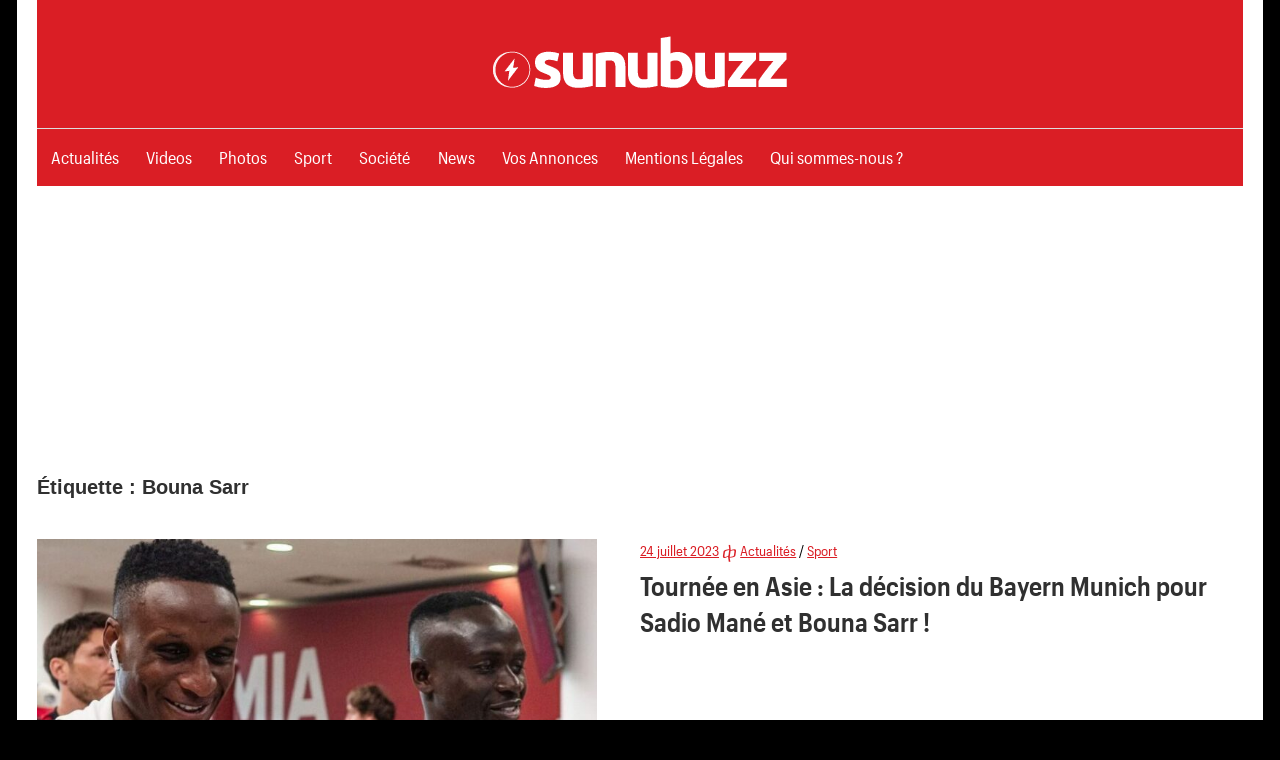

--- FILE ---
content_type: text/html; charset=UTF-8
request_url: https://sunubuzzsn.com/tag/bouna-sarr
body_size: 31235
content:
<!DOCTYPE html>
<html lang="fr-FR" prefix="og: https://ogp.me/ns#">
<head>
<meta name="viewport" content="width=device-width, initial-scale=1">
<link rel="preload" href="//sunubuzzsn.com/wp-content/themes/maxwell-wpcom/font/GraphikCompact-Semibold-Web.woff" as="font" type="font/woff" crossorigin>
<link rel="preload" href="//sunubuzzsn.com/wp-content/themes/maxwell-wpcom/font/GraphikCompact-Regular-Web.woff" as="font" type="font/woff" crossorigin>
<meta name='dailymotion-domain-verification' content='dm76xcemrvr7dkxuz'/>
<meta name="google-site-verification" content="FPLTxZyKzs3kuPuWncXLYs44I1K6fP3EcFGbkVEFNHE"/>
<script>"use strict";!function(){var e=function(){var e,t="__tcfapiLocator",a=[],n=window;for(;n;){try{if(n.frames[t]){e=n;break}}catch(e){}if(n===window.top)break;n=n.parent}e||(!function e(){var a=n.document,r=!!n.frames[t];if(!r)if(a.body){var s=a.createElement("iframe");s.style.cssText="display:none",s.name=t,a.body.appendChild(s)}else setTimeout(e,5);return!r}(),n.__tcfapi=function(){for(var e,t=arguments.length,n=new Array(t),r=0;r<t;r++)n[r]=arguments[r];if(!n.length)return a;if("setGdprApplies"===n[0])n.length>3&&2===parseInt(n[1],10)&&"boolean"==typeof n[3]&&(e=n[3],"function"==typeof n[2]&&n[2]("set",!0));else if("ping"===n[0]){var s={gdprApplies:e,cmpLoaded:!1,cmpStatus:"stub"};"function"==typeof n[2]&&n[2](s)}else a.push(n)},n.addEventListener("message",(function(e){var t="string"==typeof e.data,a={};try{a=t?JSON.parse(e.data):e.data}catch(e){}var n=a.__tcfapiCall;n&&window.__tcfapi(n.command,n.version,(function(a,r){var s={__tcfapiReturn:{returnValue:a,success:r,callId:n.callId}};t&&(s=JSON.stringify(s)),e&&e.source&&e.source.postMessage&&e.source.postMessage(s,"*")}),n.parameter)}),!1))};"undefined"!=typeof module?module.exports=e:e()}();</script>
<style>.akcelo-wrapper{display:grid;place-items:center;grid-template-columns:1fr;text-align:center;position:relative;overflow:hidden;}
.akcelo-wrapper.akcelo-wrapper-label:before{content:attr(data-ad-text);color:#777777;font-size:11px;text-align:center;position:absolute;width:100%;top:2px;}
.akcelo-wrapper.akcelo-wrapper-label{box-sizing:content-box;padding:20px 0 0;}
.akcelo-placeholder:not(.akcelo-loaded){background-color:#f9f9f9;background-clip:content-box;}
.akcelo-placeholder:not(.akcelo-loaded)::after{border:1px solid #696969;border-radius:2px;color:#696969;content:attr(data-placeholder-text);font-size:11px;line-height:1;padding:3px 4px 1px;position:absolute;background-color:transparent;font-family:Arial,sans-serif;}
.akcelo-video > div:first-child{width:100%;position:absolute;top:0;bottom:0;left:0;right:0}
.akcelo-video.akcelo-wrapper-label > div:first-child{top:20px;}
@media (pointer:coarse) {
.akcelo-wrapper.akcelo-desktop{display:none;}
}
@media (pointer:fine) {
.akcelo-wrapper.akcelo-mobile{display:none;}
}</style>
<style>@font-face{font-display:swap;font-family:'Titillium Web';font-weight:600;src:url(https://sunubuzzsn.com/wp-content/themes/maxwell-wpcom/font/GraphikCompact-Semibold-Web.woff) format("woff")}
@font-face{font-display:swap;font-family:'Titillium Web';font-weight:400;src:url(https://sunubuzzsn.com/wp-content/themes/maxwell-wpcom/font/GraphikCompact-Regular-Web.woff) format("woff")}
html{font-family:sans-serif;-webkit-text-size-adjust:100%;-ms-text-size-adjust:100%}body{margin:0;padding:0 2em}#dwldapp{display:none}#dwldapp a{display:flex}article,aside,details,figcaption,figure,footer,header,main,menu,nav,section,summary{display:block}audio,canvas,progress,video{display:inline-block;vertical-align:baseline}audio:not([controls]){display:none;height:0}[hidden],template{display:none}a{background-color:transparent}a:active,a:hover{outline:0}abbr[title]{border-bottom:1px dotted}b,strong{font-weight:700}dfn{font-style:italic}h1{margin:.67em 0;font-size:2em}mark{background:#ff0;color:#000}small{font-size:80%}sub,sup{position:relative;vertical-align:baseline;font-size:75%;line-height:0}sup{top:-.5em}sub{bottom:-.25em}img{border:0}svg:not(:root){overflow:hidden}figure{margin:1em 0}hr{box-sizing:content-box;height:0}pre{overflow:auto}code,kbd,pre,samp{font-size:1em;font-family:monospace,monospace}button,input,optgroup,select,textarea{margin:0;color:inherit;font:inherit}button{overflow:visible}button,select{text-transform:none}button,html input[type=button],input[type=reset],input[type=submit]{cursor:pointer;-webkit-appearance:button}button[disabled],html input[disabled]{cursor:default}button::-moz-focus-inner,input::-moz-focus-inner{padding:0;border:0}input{line-height:normal}input[type=checkbox],input[type=radio]{box-sizing:border-box;padding:0}input[type=number]::-webkit-inner-spin-button,input[type=number]::-webkit-outer-spin-button{height:auto}input[type=search]{box-sizing:content-box;-webkit-appearance:textfield}input[type=search]::-webkit-search-cancel-button,input[type=search]::-webkit-search-decoration{-webkit-appearance:none}fieldset{margin:0 2px;padding:.35em .625em .75em;border:1px solid silver}legend{padding:0;border:0}textarea{overflow:auto}optgroup{font-weight:700}table{border-spacing:0;border-collapse:collapse}td,th{padding:0}body,button,input,select,textarea{color:#303030;font-size:17px;font-size:1.0625rem;font-family:titillium web,Tahoma,Arial;line-height:1.75}h1,h2,h3,h4,h5,h6{clear:both}p{margin-bottom:1.5em}dfn,cite,em,i{font-style:italic}blockquote{margin:0 1.5em}address{margin:0 0 1.5em}pre{overflow:auto;margin-bottom:1.6em;padding:1.6em;max-width:100%;border:1px solid #ddd;background:#fff;font-size:15px;font-size:.9375rem;font-family:"courier 10 pitch",Courier,monospace;line-height:1.6}code,kbd,tt,var{font-size:15px;font-size:.9375rem;font-family:Monaco,Consolas,andale mono,dejavu sans mono,monospace}abbr,acronym{border-bottom:1px dotted #666;cursor:help}mark,ins{text-decoration:none}big{font-size:125%}html{box-sizing:border-box}*,*:before,*:after{box-sizing:inherit}body{background:#303030}blockquote{margin:0 0 1.5em;padding-left:1.25em;border-left:4px solid #303030;color:#777;font-style:italic;font-size:18px;font-size:1.125rem}blockquote cite,blockquote small{display:block;margin-top:1em;color:#404040;font-size:16px;font-size:1rem;line-height:1.75}blockquote cite:before,blockquote small:before{content:"\2014\00a0"}blockquote em,blockquote i,blockquote cite{font-style:normal}blockquote>:last-child{margin-bottom:.5em}hr{margin-bottom:1.5em;height:1px;border:0;background-color:#ccc}ul,ol{margin:0 0 1.5em;padding:0 0 0 1.25em}ul{list-style:disc}ol{list-style:decimal}li>ul,li>ol{margin-bottom:0;margin-left:1.5em}dt{font-weight:700}dd{margin:0 0 1.5em}img{max-width:100%;height:auto}table{margin:0 0 1.5em;width:100%;border:none;table-layout:fixed}th,td{padding:.3em .6em;border:1px solid #ddd}a{color:#3bc;text-decoration:none}a:link,a:visited{text-decoration:underline;color:#3bc}a:hover,a:focus,a:active{color:#303030}a:focus{outline:thin dotted}a:hover,a:active{outline:0}button,input[type=button],input[type=reset],input[type=submit]{margin:0;padding:.6em 1em;border:none;background:#000;color:#fff;text-decoration:none;font-size:17px;font-size:1.0625rem}button:hover,input[type=button]:hover,input[type=reset]:hover,input[type=submit]:hover,button:focus,input[type=button]:focus,input[type=reset]:focus,input[type=submit]:focus,button:active,input[type=button]:active,input[type=reset]:active,input[type=submit]:active{background:#303030}input[type=text],input[type=email],input[type=url],input[type=password],input[type=search],textarea{padding:.3em .6em;max-width:100%;border:1px solid #ddd;color:#666}input[type=text]:focus,input[type=email]:focus,input[type=url]:focus,input[type=password]:focus,input[type=search]:focus,textarea:focus{border:1px solid #ccc;color:#111}textarea{width:100%}.screen-reader-text{position:absolute!important;overflow:hidden;clip:rect(1px,1px,1px,1px);width:1px;height:1px}.screen-reader-text:hover,.screen-reader-text:active,.screen-reader-text:focus{top:5px;left:5px;z-index:100000;display:block;clip:auto!important;padding:15px 23px 14px;width:auto;height:auto;border-radius:3px;background-color:#f1f1f1;box-shadow:0 0 2px 2px rgba(0,0,0,.6);color:#21759b;text-decoration:none;font-weight:700;font-size:14px;font-size:.875rem;line-height:normal}.alignleft{display:inline;float:left;margin-right:1.5em}.alignright{display:inline;float:right;margin-left:1.5em}.aligncenter{display:block;clear:both;margin-right:auto;margin-left:auto}.clearfix:before,.clearfix:after,.entry-author:before,.entry-author:after,.post-navigation .nav-links:before,.post-navigation .nav-links:after,.comment-navigation:before,.comment-navigation:after{display:table;content:""}.clearfix:after,.entry-author:after,.post-navigation .nav-links:after,.comment-navigation:after{clear:both}.site{margin:0 auto;padding:0 5em;max-width:1340px;width:100%;background:#fff}.site-content{padding:3em 0 1em}.content-area{float:left;box-sizing:border-box;padding-right:4em;width:75%}.sidebar{float:right;width:25%}.no-sidebar .content-area{float:none;width:100%;max-width:810px;padding:0;margin:0 auto}.site-content .content-fullwidth{float:none;padding:0;width:100%}.header-main{padding:3em 0}.site-branding{float:left;margin:0;padding:0;max-width:100%}.site-branding a:link,.site-branding a:visited,.site-branding a:hover{padding:0;border:none;text-decoration:none}.site-branding .custom-logo{padding:0;max-width:100%;height:auto;border:none;vertical-align:top}.site-title{display:inline-block;margin:0;padding:0;color:#303030;text-decoration:none;font-weight:700;font-size:44px;font-size:2.75rem;font-family:amaranth,sans-serif}.site-title a:link,.site-title a:visited{color:#303030}.site-title a:hover,.site-title a:active{text-decoration:underline}.site-description{display:inline-block;margin:1.25em 0 0 3em;font-size:18px;font-size:1.125rem}.header-image{margin:2em 0 0;text-align:center}.header-image img{max-width:1230px;width:100%;height:auto;vertical-align:top}.primary-navigation{border-top:1px solid #ddd}.main-navigation-toggle{display:none}.main-navigation-menu{position:relative;float:left;margin:0;padding:0;width:100%;list-style-position:outside;list-style-type:none}.main-navigation-menu li{float:left;margin:0}.main-navigation-menu a{display:block;margin:-1px 0 0;padding:.6em .8em .8em;border-top:.3em solid transparent;text-decoration:none;font-size:17px;font-size:1.0625rem;font-family:titillium web,Tahoma,Arial}.main-navigation-menu>.menu-item-has-children>a:after,.main-navigation-menu>.page_item_has_children>a:after{display:inline-block;margin:.5em 0 0 .3em;color:#303030;content:'\f431';vertical-align:top;text-decoration:inherit;font-size:16px;font-family:genericons;line-height:1;-webkit-font-smoothing:antialiased;-moz-osx-font-smoothing:grayscale}.main-navigation-menu a:link,.main-navigation-menu a:visited{color:#fff;text-decoration:none}.main-navigation-menu a:hover,.main-navigation-menu a:active{color:#000}.main-navigation-menu ul{position:absolute;z-index:99;display:none;margin:0;padding:0;background:#303030;color:#fff;list-style-position:outside;list-style-type:none}.main-navigation-menu ul li{position:relative;float:none;margin:0}.main-navigation-menu ul a{padding:1em;min-width:250px;min-width:16rem;border-bottom:1px solid rgba(255,255,255,.1);font-size:13px;font-size:.8125rem}.main-navigation-menu ul a:link,.main-navigation-menu ul a:visited{color:#fff}.main-navigation-menu ul a:hover,.main-navigation-menu ul a:active{background:rgba(255,255,255,.1)}.main-navigation-menu ul .menu-item-has-children>a:after,.main-navigation-menu ul .page_item_has_children>a:after{display:inline-block;margin:.3em 0 0 .3em;color:#fff;content:'\f431';vertical-align:top;text-decoration:inherit;font-size:14px;font-family:genericons;line-height:1;-webkit-transform:rotate(270deg);transform:rotate(270deg);-webkit-font-smoothing:antialiased;-moz-osx-font-smoothing:grayscale}.main-navigation-menu li ul ul{top:1px;left:100%}.main-navigation-menu li.menu-item-has-children:hover>ul,.main-navigation-menu li.page_item_has_children:hover>ul,.main-navigation-menu li.menu-item-has-children[aria-expanded=true]>ul{display:block}.main-navigation-menu li.current-menu-item>a,.main-navigation-menu li.current_page_item>a{border-color:#303030}.header-bar{max-width:1340px;width:100%;margin:0 auto;padding:0 .8em;background:#fff;border-bottom:1px solid #ddd;position:relative}.top-navigation-toggle{display:none}.top-navigation-menu{float:left;display:inline;margin:0;padding:0;list-style-type:none;list-style-position:outside}.top-navigation-menu li{float:left}.top-navigation-menu a{display:block;font-family:titillium web,Tahoma,Arial;font-size:15px;font-size:.9375rem;padding:.8em;text-decoration:none}.top-navigation-menu>.menu-item-has-children>a:after{display:inline-block;margin:.6em 0 0 .4em;font-size:12px;line-height:1;font-family:genericons;-webkit-font-smoothing:antialiased;-moz-osx-font-smoothing:grayscale;text-decoration:inherit;vertical-align:top;content:'\f431';color:#303030}.top-navigation-menu a:link,.top-navigation-menu a:visited{color:#303030}.top-navigation-menu a:hover,.top-navigation-menu a:active,.top-navigation-menu a:hover:after{color:#000}.top-navigation-menu ul{position:absolute;display:none;z-index:9999;margin:0;padding:0;list-style-type:none;list-style-position:outside;color:#fff;background:#303030}.top-navigation-menu ul li{float:none;position:relative}.top-navigation-menu ul a{min-width:250px;min-width:16rem;padding:1em;font-size:13px;font-size:.8125rem;box-sizing:border-box;border-bottom:1px solid rgba(255,255,255,.1)}.top-navigation-menu ul a:link,.top-navigation-menu ul a:visited{color:#fff}.top-navigation-menu ul a:hover,.top-navigation-menu ul a:active{background:rgba(255,255,255,.1)}.top-navigation-menu ul .menu-item-has-children>a:after{display:inline-block;margin:.3em 0 0 .3em;font-size:14px;line-height:1;font-family:genericons;-webkit-font-smoothing:antialiased;-moz-osx-font-smoothing:grayscale;text-decoration:inherit;vertical-align:top;content:'\f431';color:#fff;-webkit-transform:rotate(270deg);-moz-transform:rotate(270deg);-o-transform:rotate(270deg);-ms-transform:rotate(270deg)}.top-navigation-menu li ul ul{top:0;left:100%}.top-navigation-menu li.menu-item-has-children:hover>ul,.top-navigation-menu li.menu-item-has-children[aria-expanded=true]>ul{display:block}.top-navigation-menu li.current-menu-item>a{text-decoration:underline}.top-navigation-menu li.current-menu-item>a:after{text-decoration:none}.jetpack-social-navigation{float:right}.jetpack-social-navigation .menu{margin:.5em 0}.jetpack-social-navigation .menu li a{padding:0 .6em}.jetpack-social-navigation .menu li a:before{color:#303030;font-size:22px}.jetpack-social-navigation .menu li a:hover:before{text-decoration:none;color:#000}.jetpack-social-navigation .menu li a[href*="facebook.com"]:before{content:'\f204'}.widget{margin:0 0 3em;padding:0;max-width:100%;-ms-word-wrap:break-word;word-wrap:break-word}.widget-title{display:block;margin:0 0 1em;padding:0;color:#303030;font-size:20px;font-size:1.25rem;font-family:amaranth,Tahoma,Arial}.widget ul{margin-bottom:0;list-style:circle}.widget ul .children,.widget ul .sub-menu{margin:.5em 0 .5em 1em;padding:0}.widget select{max-width:100%}.widget-title a:link,.widget-title a:visited{color:#303030}.widget-title a:hover,.widget-title a:active{text-decoration:underline}.search-form{position:relative;display:block;overflow:hidden;margin:0;padding:0;width:100%}.search-form .screen-reader-text{display:none}.search-form .search-field{display:inline-block;box-sizing:border-box;margin:0;padding:.5em 1.5em .5em .7em;min-width:300px;width:100%;-webkit-appearance:none}.search-form .search-submit{position:absolute;top:0;right:0;padding:.65em .75em 0 .2em;border:none;cursor:pointer}.search-form .search-submit .genericon-search{display:inline-block;padding:.05em 0 .55em .45em;color:#fff;content:'\f400';vertical-align:middle;text-decoration:inherit;font-weight:400;font-style:normal;font-size:24px;font-family:genericons;line-height:1;-webkit-font-smoothing:antialiased;-moz-osx-font-smoothing:grayscale}.widget_calendar{font-size:16px;font-size:1rem}.widget_calendar table{margin:0}.widget_calendar table caption{padding:0 0 1em}.widget_calendar table thead tr{background:#f5f5f5}.widget_calendar table tr td{text-align:center;white-space:nowrap}.widget_calendar table tbody tr td a{font-weight:700}.widget_calendar table tfoot tr td{border:none;padding-top:1em}.widget_calendar table tfoot tr #prev{text-align:left}.widget_calendar table tfoot tr #next{text-align:right}.widget_wpcom_social_media_icons_widget ul{padding:0}.widget_wpcom_social_media_icons_widget ul li{margin:0}.widget_wpcom_social_media_icons_widget ul li a{margin:3px;padding:.75em;background:#3bc}.widget_wpcom_social_media_icons_widget ul li a:before{color:#fff;font-size:22px}.widget_wpcom_social_media_icons_widget ul li a:hover{background:#303030}.widget_wpcom_social_media_icons_widget ul li a[href*="facebook.com"]:before{content:'\f204'}.widget_flickr table{margin:0}.widget_flickr th,.widget_flickr td{border:none;padding:0;text-align:left}.widget_flickr #flickr_badge_wrapper{border:none;background:0 0}.widget_flickr #flickr_badge_uber_wrapper a:link,.widget_flickr #flickr_badge_uber_wrapper a:visited{color:#3bc}.widget_flickr #flickr_badge_uber_wrapper a:hover,.widget_flickr #flickr_badge_uber_wrapper a:active{color:#303030}.widget_jetpack_display_posts_widget .jetpack-display-remote-posts{margin:0}.widget_jetpack_display_posts_widget .jetpack-display-remote-posts h4{margin:1.5em 0 .5em}.widget_rss ul{list-style:none}.widget_rss ul li{margin:1em 0 0}.widget_authors>ul>li{list-style:none}.widget_authors>ul>li img{float:left;margin:0 1em .5em 0}.widget_authors ul li{clear:left}.widget_authors ul li ul{margin:0 0 1.5em}.widget_authors ul li:last-child ul{margin:0}.widget_author_grid ul,.widget_author_grid ul li{list-style:none!important}.widget_jp_blogs_i_follow ol{list-style:circle inside;margin:0;padding:0}.widget_blog_subscription div{background:0 0!important;border:none!important;color:inherit!important}.widget_recent_comments table{margin:0}.widget_recent_comments th,.widget_recent_comments td{border:none;padding:0 0 1em}.widget_recent_comments td.recentcommentstexttop,.widget_recent_comments td.recentcommentstextend{padding-left:1em;padding-bottom:1em}.widget_goodreads div[class^=gr_custom_container]{border:none}.widget_goodreads div[class^=gr_custom_each_container]{border-bottom:1px solid #ddd;padding-bottom:10px}.widget_contact_info .confit-address{margin:.75em 0 .5em}.milestone-widget .milestone-header{background-color:#eee;color:#303030}.milestone-widget .milestone-countdown,.milestone-widget .milestone-message{background-color:#fff;border:1px solid #eee;color:#303030}.type-post,.type-page,.type-attachment,.comments-area{margin:0 0 3em;padding:0;max-width:100%}.entry-title{margin:0;padding:.2em 0;color:#303030;-ms-word-wrap:break-word;word-wrap:break-word;font-size:36px;font-size:2.25rem;font-family:amaranth,Tahoma,Arial;line-height:1.4}.entry-title a:link,.entry-title a:visited{color:#303030;text-decoration:none}.entry-title a:hover,.entry-title a:active{text-decoration:underline}.type-post .wp-post-image,.type-page .wp-post-image{margin:0 0 .5em}.entry-content{font-size:18px;font-size:1.125rem}.entry-content p:first-child{margin-top:.5em}.entry-content p:last-child,.entry-excerpt p{margin-bottom:0}.read-more{margin:1.25em 0 0}.more-link{display:inline-block;margin:0;padding:.4em .8em;background:#3bc;color:#fff;text-decoration:none;font-size:15px;font-size:.9375rem}.more-link:link,.more-link:visited{color:#fff}.more-link:hover,.more-link:active{background:#303030;text-decoration:none}.more-link:after{content:" \00BB"}.page-links{margin:0;word-spacing:1em;font-weight:700}.entry-meta{margin:0;padding:0;color:#000;font-size:14px;font-size:.875rem}.entry-meta a:link,.entry-meta a:visited{color:#da1e25}.entry-meta a:hover,.entry-meta a:active{color:#666}.entry-meta .meta-date:after{display:inline-block;margin-left:.2em;color:#da1e25;content:'\f428';vertical-align:middle;font:16px genericons;-webkit-font-smoothing:antialiased}.categories-hidden .entry-meta .meta-date:after{display:none}.posted-by{margin:1em 0}.posted-by .avatar{display:none;float:left;margin:0 .75em 0 0;border-radius:3em}.entry-author{margin:2em 0 0;padding:1.5em 0 0;border-top:1px solid #ddd}.entry-author .author-avatar{float:left;margin:0 1.5em 0 0;max-width:25%}.entry-author .author-avatar img{vertical-align:top}.entry-author .author-heading{display:inline-block}.entry-author .author-heading .author-title{display:inline-block;margin:0 0 .25em;padding:0;font-size:18px;font-size:1.125rem;font-family:amaranth,Tahoma,Arial}.entry-author .author-bio{margin:0;font-size:17px;font-size:1.0625rem}.entry-tags{margin:2em 0 0}.widget_tag_cloud div:before,.widget_tag_cloud div:after,.wp_widget_tag_cloud div:before,.wp_widget_tag_cloud div:after,.widget_tag_cloud .tagcloud:before,.widget_tag_cloud .tagcloud:after,.entry-tags .meta-tags:before,.entry-tags .meta-tags:after{display:table;content:""}.widget_tag_cloud div:after,.wp_widget_tag_cloud div:after,.widget_tag_cloud .tagcloud:after,.entry-tags .meta-tags:after{clear:both}.widget_tag_cloud div a,.wp_widget_tag_cloud div a,.widget_tag_cloud .tagcloud a,.entry-tags .meta-tags a{display:inline-block;float:left;margin:3px;padding:.3em .8em;border:1px solid #ddd;text-decoration:none;font-size:13px;font-size:.8125rem}.widget_tag_cloud div a,.wp_widget_tag_cloud div a,.widget_tag_cloud .tagcloud a{padding:.3em .8em!important;font-size:13px!important;font-size:.8125rem!important}.widget_tag_cloud div a:link,.widget_tag_cloud div a:visited,.wp_widget_tag_cloud div a:link,.wp_widget_tag_cloud div a:visited,.widget_tag_cloud .tagcloud a:link,.widget_tag_cloud .tagcloud a:visited,.entry-tags .meta-tags a:link,.entry-tags .meta-tags a:visited{color:#000}.widget_tag_cloud div a:hover,.widget_tag_cloud div a:active,.wp_widget_tag_cloud div a:hover,.wp_widget_tag_cloud div a:active,.widget_tag_cloud .tagcloud a:hover,.widget_tag_cloud .tagcloud a:active,.entry-tags .meta-tags a:hover,.entry-tags .meta-tags a:active{border-color:#000;color:#303030}.post-navigation{margin:2em 0 0;padding:1.5rem 0 0;border-top:1px solid #ddd;font-size:16px;font-size:1rem}.post-navigation .nav-links .nav-previous{float:left;box-sizing:border-box;padding-right:1em;max-width:50%}.post-navigation .nav-links .nav-next{float:right;box-sizing:border-box;padding-left:1em;max-width:50%;text-align:right}.post-navigation .nav-links .nav-link-text{display:block;color:#303030}.post-navigation .nav-links .nav-previous .nav-link-text:before{margin-right:3px;content:"\00AB"}.post-navigation .nav-links .nav-next .nav-link-text:after{margin-left:4px;content:"\00BB"}.post-navigation .nav-links .entry-title{font-size:17px;font-size:1.0625rem}.post-navigation .nav-links a:hover .nav-link-text{color:#000}.post-navigation .nav-links a:hover .entry-title{text-decoration:underline}.pagination{margin:0 0 3em}.pagination a,.pagination .current{display:inline-block;margin:0 3px 3px 0;padding:.4em 1em;background:#303030;color:#fff;text-align:center;text-decoration:none}.pagination a:link,.pagination a:visited{color:#fff}.pagination a:hover,.pagination a:active,.pagination .current{background:#3bc}.infinite-scroll #infinite-handle,.infinite-scroll .infinite-loader{width:100%;text-align:center}.infinite-scroll .infinite-loader .spinner{bottom:-1em;left:auto;margin:0 auto}.infinite-scroll #infinite-handle span{display:inline-block;margin:0 0 3em;padding:.4em 1em;background:#3bc;text-decoration:none;font-size:17px;font-size:1.0625rem}.infinite-scroll #infinite-handle span:hover{background:#303030}.infinite-scroll .pagination,.infinite-scroll.neverending .footer-wrap{display:none}.infinity-end.neverending .footer-wrap{display:block}.page-header{margin:0 0 3em}.archive-title{margin:0;padding:0;color:#303030;-ms-word-wrap:break-word;word-wrap:break-word;font-size:20px;font-size:1.25rem;font-family:amaranth,Tahoma,Arial}.archive-description p{margin-bottom:0}.post-wrapper .has-post-thumbnail{display:-webkit-box;display:-ms-flexbox;display:flex}.post-wrapper .has-post-thumbnail .post-image{padding-right:2em;width:50%;box-sizing:border-box}.post-wrapper .has-post-thumbnail .post-content{width:50%;box-sizing:border-box}.post-wrapper .has-post-thumbnail .entry-title{font-size:26px;font-size:1.625rem}.post-wrapper .has-post-thumbnail .entry-content{font-size:17px;font-size:1.0625rem}.featured-posts-wrap{margin-bottom:3em;border-bottom:1px solid #ddd}.featured-posts{display:-webkit-box;display:-ms-flexbox;display:flex;-ms-flex-wrap:wrap;flex-wrap:wrap;margin-right:-3em}.featured-posts .featured-post{box-sizing:border-box;padding-right:3em;width:33.3333333333333%}.featured-posts .featured-post .type-post .entry-title{font-size:26px;font-size:1.625rem}.featured-posts .featured-post .type-post .entry-content{font-size:17px;font-size:1.0625rem}.comments-header{margin:0 0 1em}.comments-header .comments-title,.comment-reply-title{display:inline-block;margin:0;padding:0;color:#303030;-ms-word-wrap:break-word;word-wrap:break-word;font-size:20px;font-size:1.25rem;font-family:amaranth,Tahoma,Arial}.comment-list{margin:0;padding:0;list-style:none}.comment{margin:0 0 1.5em;padding:1.5em 0 0;border-top:1px solid #ddd;-ms-word-wrap:break-word;word-wrap:break-word}.comment-meta{float:left;padding:0;width:100%}.comment-meta .comment-author img{float:left;margin-right:1em}.bypostauthor{display:block}.comment-meta .comment-metadata{margin-top:.3em;font-size:14px;font-size:.875rem}.comment-meta .comment-metadata a{margin-right:1em}.comment-content{clear:left;padding:.2em 0 0}.comment-content a{word-wrap:break-word}.comment ol.children{margin:1.5em 0 0;list-style:none}.comment .comment-respond{margin-top:1.5em}.comment-navigation{margin:0 0 1.5em;padding:0;font-size:14px;font-size:.875rem}.comment-navigation .nav-previous{float:left}.comment-navigation .nav-next{float:right}.comment-navigation .nav-previous a:before{margin-right:3px;content:"\00AB"}.comment-navigation .nav-next a:after{margin-left:4px;content:"\00BB"}.comment-form{padding:0}.comment-form label{display:inline-block;min-width:150px;font-weight:700}.comment-form textarea{margin-top:.4em}.comment-form .form-submit{margin-bottom:1em}.comment-reply-title small a{margin-left:1em;text-decoration:underline;font-weight:400;font-size:14px;font-size:.875rem}.footer-wrap{border-top:1px solid #ddd}.site-footer .site-info{float:left;margin:3em 0;max-width:50%}#wpstats{display:none}.footer-widgets-wrap{border-top:1px solid #ddd;padding:3em 0 0}.footer-widgets{display:-webkit-box;display:-ms-flexbox;display:flex;-ms-flex-wrap:wrap;flex-wrap:wrap;margin-right:-3em}.footer-widget-column{width:25%;padding-right:3em;box-sizing:border-box;-webkit-flex-grow:1;flex-grow:1}.footer-navigation{float:right;margin:3em 0;max-width:50%}.footer-navigation-menu{display:inline;margin:0;padding:0;list-style-type:none;list-style-position:outside;position:relative}.footer-navigation-menu li{float:left;position:relative}.footer-navigation-menu a{display:inline-block;font-family:titillium web,Tahoma,Arial;padding:0 .8em;text-decoration:none}.footer-navigation-menu a:link,.footer-navigation-menu a:visited{color:#303030;text-decoration:none}.footer-navigation-menu a:hover,.footer-navigation-menu a:active{color:#000}.page-content .wp-smiley,.entry-content .wp-smiley,.comment-content .wp-smiley{margin-top:0;margin-bottom:0;padding:0;border:none}embed,iframe,object{max-width:100%}.wp-caption{margin-bottom:1.5em;max-width:100%}.wp-caption img[class*=wp-image-]{display:block;margin:0 auto}.wp-caption-text{text-align:center}.wp-caption .wp-caption-text{margin:.8075em 0}.gallery{margin-bottom:1.5em}.gallery-item{display:inline-block;width:100%;vertical-align:top;text-align:center}.gallery-columns-2 .gallery-item{max-width:50%}.gallery-columns-3 .gallery-item{max-width:33.33%}.gallery-columns-4 .gallery-item{max-width:25%}.gallery-columns-5 .gallery-item{max-width:20%}.gallery-columns-6 .gallery-item{max-width:16.66%}.gallery-columns-7 .gallery-item{max-width:14.28%}.gallery-columns-8 .gallery-item{max-width:12.5%}.gallery-columns-9 .gallery-item{max-width:11.11%}.gallery-caption{display:block}@media only screen and (max-width:80em){body{padding:0 1em}.site{padding:0 3em}.site-content{padding:2em 0 1em}.header-main{padding:2em 0}.widget,.page-header,.type-post,.type-page,.type-attachment,.pagination,.comments-area{margin-bottom:2em}}@media only screen and (max-width:70em){.content-area{padding-right:3em;width:78%}.sidebar{width:22%}.site-title{font-size:40px;font-size:2.5rem}.site-description{font-size:17px;font-size:1.0625rem}.entry-title{font-size:32px;font-size:2rem}.post-wrapper .has-post-thumbnail .entry-title,.featured-posts .featured-post .type-post .entry-title{font-size:24px;font-size:1.5rem}.post-wrapper .has-post-thumbnail .entry-content,.featured-posts .featured-post .type-post .entry-content{font-size:16px;font-size:1rem}.post-wrapper .has-post-thumbnail .entry-content .read-more{display:none}.featured-posts{margin-right:-2em}.featured-posts .featured-post{padding-right:2em}.footer-widget-column:nth-child(1):nth-last-child(4),.footer-widget-column:nth-child(2):nth-last-child(3),.footer-widget-column:nth-child(3):nth-last-child(2),.footer-widget-column:nth-child(4):nth-last-child(1){width:50%}}@media only screen and (max-width:60em){body{padding:0}.header-main{padding-top:1.5em}.site-branding{float:none;text-align:center}.site-title{display:block}.site-branding .custom-logo{float:none;margin:0}.site-description{display:block;margin:.25em 0 0;text-align:center}.main-navigation-menu li{position:static;float:none}.main-navigation-menu ul{position:static;top:auto;left:auto;display:block}.main-navigation-menu ul a{float:none;width:auto}.main-navigation-menu li ul ul{top:auto;left:auto;margin:0}.main-navigation-menu>.menu-item-has-children>a:after,.main-navigation-menu>.page_item_has_children>a:after,.main-navigation-menu ul .menu-item-has-children>a:after,.main-navigation-menu ul .page_item_has_children>a:after{display:none}.main-navigation-toggle{display:inline-block;float:left;margin:-1px 0 0;padding:.8em 1em 1em;border-top:.3em solid #303030;background:0 0;color:#303030}.main-navigation-toggle:hover,.main-navigation-toggle:focus,.main-navigation-toggle:active{background:0 0}.main-navigation-toggle:hover,.main-navigation-toggle:active{color:#000;cursor:pointer}.main-navigation-toggle:before{display:inline-block;float:left;margin:.15em .5em 0 0;color:#303030;content:'\f419';vertical-align:top;text-decoration:inherit;font-size:24px;font-family:genericons;line-height:1;-webkit-font-smoothing:antialiased;-moz-osx-font-smoothing:grayscale}.main-navigation-toggle:active:before,.main-navigation-toggle:hover:before{color:#000}.main-navigation-menu-wrap{display:none;float:left;width:100%;border-top:1px solid rgba(0,0,0,.1)}.main-navigation-menu{width:100%}.main-navigation-menu li{margin:0}.main-navigation-menu a{display:block;clear:left;padding:1em 1.5em;border:none;border-bottom:1px solid rgba(0,0,0,.1)}.main-navigation-menu li:last-child a{border-bottom:none}.main-navigation-menu ul{float:none;width:100%;border-top:1px solid rgba(255,255,255,.1)}.main-navigation-menu ul a{display:block;padding-left:3em;width:100%}.main-navigation-menu ul li ul a{padding-left:4em}.main-navigation-menu ul li ul li ul a{padding-left:5em}.main-navigation-menu ul li ul li ul li ul a{padding-left:6em}.main-navigation-menu ul li:last-child a{border-bottom:1px solid rgba(255,255,255,.1)}.main-navigation-menu li.current-menu-item>a{border-color:rgba(0,0,0,.1);text-decoration:underline}.main-navigation-menu .submenu-dropdown-toggle{display:block;float:right;margin:0;padding:.85em 1.2em}.main-navigation-menu .submenu-dropdown-toggle:hover{cursor:pointer}.main-navigation-menu .submenu-dropdown-toggle:before{content:'\f431';vertical-align:middle;text-decoration:inherit;font-size:32px;font-family:genericons;line-height:1;-webkit-font-smoothing:antialiased;-moz-osx-font-smoothing:grayscale}.main-navigation-menu .submenu-dropdown-toggle.active:before{content:'\f432'}.main-navigation-menu ul .submenu-dropdown-toggle{padding:.55em 1em}.main-navigation-menu ul .submenu-dropdown-toggle:before{font-size:24px}.top-navigation-menu{margin:0}.top-navigation-menu li{float:none;position:static}.top-navigation-menu ul{position:static;display:block}.top-navigation-menu ul a{width:auto;float:none}.top-navigation-menu li ul ul{margin-left:0}.top-navigation-menu li:hover ul ul,.top-navigation-menu li:hover ul ul ul,.top-navigation-menu li:hover ul ul ul ul,.top-navigation-menu li:hover ul,.top-navigation-menu li li:hover ul,.top-navigation-menu li li li:hover ul,.top-navigation-menu li li li li:hover ul{display:inline}.top-navigation-menu>.menu-item-has-children>a:after,.top-navigation-menu ul .menu-item-has-children>a:after{display:none}.top-navigation-menu{display:none;float:left;width:100%;border-top:3px solid rgba(0,0,0,.1)}.mobile-top-menu{display:inline}.top-navigation-menu a{display:block;clear:left;padding:1em 1.25em;border-bottom:1px solid rgba(0,0,0,.1)}.top-navigation-menu li:last-child a{border-bottom:none}.top-navigation-menu ul{width:100%;border:none}.top-navigation-menu ul a{display:block;width:100%;padding-left:3em}.top-navigation-menu ul li ul a{padding-left:4em}.top-navigation-menu ul li ul li ul a{padding-left:5em}.top-navigation-menu ul li ul li ul li ul a{padding-left:6em}.top-navigation-menu ul li:last-child a{border-bottom:1px solid rgba(255,255,255,.1)}.top-navigation-menu .submenu-dropdown-toggle{float:right;display:block;margin:0;padding:.75em 1.25em}.top-navigation-menu .submenu-dropdown-toggle:before{font-size:24px;line-height:1;font-family:genericons;-webkit-font-smoothing:antialiased;-moz-osx-font-smoothing:grayscale;text-decoration:inherit;vertical-align:middle;content:'\f431'}.top-navigation-menu .submenu-dropdown-toggle:hover,.top-navigation-menu .submenu-dropdown-toggle:active{cursor:pointer}.top-navigation-menu .submenu-dropdown-toggle.active:before{content:'\f432'}.top-navigation-menu ul .submenu-dropdown-toggle{padding:.4em 1em}.jetpack-social-navigation{margin:.25em .25em 0 0}.jetpack-social-navigation .menu li a:before{font-size:24px}.site-footer .site-info{float:none;margin:2em 1em;max-width:100%;text-align:center}.footer-navigation{float:none;max-width:100%;margin:2em 0 0;text-align:center}.footer-navigation-menu li{float:none;display:inline}}@media only screen and (max-width:58em){.content-area,.site-content .content-fullwidth{float:none;padding:0;width:100%}.sidebar{float:none;padding:0;width:100%}.entry-title{font-size:36px;font-size:2.25rem}.post-wrapper .has-post-thumbnail .entry-title,.featured-posts .featured-post .type-post .entry-title{font-size:26px;font-size:1.625rem}.post-wrapper .has-post-thumbnail .entry-content,.featured-posts .featured-post .type-post .entry-content{font-size:17px;font-size:1.0625rem}.post-wrapper .has-post-thumbnail .entry-content .read-more{display:inline-block}.featured-posts{display:block;margin-right:0}.featured-posts .featured-post{padding-right:0;width:100%}.featured-posts .featured-post .has-post-thumbnail{display:-webkit-box;display:-ms-flexbox;display:flex}.featured-posts .featured-post .has-post-thumbnail .post-image{padding-right:2em;width:50%;box-sizing:border-box}.featured-posts .featured-post .has-post-thumbnail .post-content{width:50%;box-sizing:border-box}}@media only screen and (max-width:50em){.site{padding:0 2em}.entry-title{font-size:32px;font-size:2rem}.post-wrapper .has-post-thumbnail .entry-title,.featured-posts .featured-post .type-post .entry-title{font-size:24px;font-size:1.5rem}.post-wrapper .has-post-thumbnail .entry-content,.featured-posts .featured-post .type-post .entry-content{font-size:16px;font-size:1rem}.post-wrapper .has-post-thumbnail .entry-content .read-more,.featured-posts .featured-post .type-post .entry-content .read-more{display:none}.footer-widgets-wrap{padding:2em 0 0}.footer-widgets{margin-right:-2em}.footer-widget-column{padding-right:2em}.footer-widget-column:nth-child(1):nth-last-child(3),.footer-widget-column:nth-child(2):nth-last-child(2),.footer-widget-column:nth-child(3):nth-last-child(1){width:100%;padding-right:0}}@media only screen and (max-width:45em){}@media only screen and (max-width:40em){.featured-posts-wrap{margin-bottom:2em}.post-wrapper .has-post-thumbnail,.featured-posts .featured-post .type-post{display:block}.post-wrapper .has-post-thumbnail .post-image,.featured-posts .featured-post .has-post-thumbnail .post-image{padding-right:0;width:100%}.post-wrapper .has-post-thumbnail .post-content,.featured-posts .featured-post .has-post-thumbnail .post-content{width:100%}.post-wrapper .has-post-thumbnail .entry-content .read-more,.featured-posts .featured-post .type-post .entry-content .read-more{display:inline-block}.entry-title,.post-wrapper .has-post-thumbnail .entry-title,.featured-posts .featured-post .type-post .entry-title{font-size:28px;font-size:1.75rem}.entry-content,.post-wrapper .has-post-thumbnail .entry-content,.featured-posts .featured-post .type-post .entry-content{font-size:17px;font-size:1.0625rem}.footer-navigation{padding-bottom:2em;border-bottom:1px solid #ddd}.footer-navigation-menu a{display:block}}@media only screen and (max-width:30em){.site{padding:0 1.5em}.site-content{padding:1.5em 0 1em}.header-main{padding:1.5em 0 2em}.widget,.page-header,.type-post,.type-page,.type-attachment,.pagination,.featured-posts-wrap,.comments-area{margin-bottom:1.5em}.site-title{font-size:36px;font-size:2.25rem}.site-description{margin:0;font-size:16px;font-size:1rem}.jetpack-social-navigation{margin:.25em 0 0}.jetpack-social-navigation .menu li a{padding:0 .4em}.jetpack-social-navigation .menu li a:before{font-size:22px}.entry-title,.post-wrapper .has-post-thumbnail .entry-title,.featured-posts .featured-post .type-post .entry-title{font-size:24px;font-size:1.5rem}.read-more{margin:1em 0 0}.alignright,.alignleft{float:none;margin:1em 0}.entry-author{text-align:center}.entry-author .author-avatar{float:none;margin:0 0 1em;max-width:100%}.post-navigation{font-size:15px;font-size:.9375rem}.post-navigation .nav-links .entry-title{font-size:16px;font-size:1rem}.post-navigation .nav-links .nav-previous,.post-navigation .nav-links .nav-next{float:none;padding:0 0 .5em;max-width:100%}.post-navigation .nav-links a{display:block;margin-bottom:.5em}.site-footer .site-info{margin:1.5em 0}.footer-navigation{margin:1.5em 0 0;padding-bottom:1.5em}.footer-widgets-wrap{padding:1.5em 0 0}.footer-widgets{display:block;margin-right:0}#footer-widgets .footer-widget-column{width:100%;padding-right:0}}@media only screen and (max-width:25em){.jetpack-social-navigation{display:none}}@media only screen and (max-width:20em){.site{padding:0 1em}.site-content{padding:1em 0 .5em}.header-main{padding:1em 0 1.5em}.widget,.page-header,.type-post,.type-page,.type-attachment,.pagination,.comments-area{margin-bottom:1em}.site-title{font-size:32px;font-size:2rem}.entry-title,.post-wrapper .has-post-thumbnail .entry-title,.featured-posts .featured-post .type-post .entry-title{font-size:20px;font-size:1.25rem}.entry-meta .meta-date,.entry-meta .meta-category{display:block}.entry-meta span:after{display:none}.type-post .wp-post-image,.type-page .wp-post-image{margin:0 0 .25em}.entry-content,.post-wrapper .has-post-thumbnail .entry-content,.featured-posts .featured-post .type-post .entry-content{font-size:16px;font-size:1rem}.read-more{margin:.5em 0 0}}.sidebar-left .content-area{float:right;padding-right:0;padding-left:4em}.sidebar-left .sidebar{float:left}@media only screen and (max-width:70em){.sidebar-left .content-area{padding-right:0;padding-left:3em}}@media only screen and (max-width:58em){.sidebar-left .content-area{padding:0}}.no-sidebar .content-area{float:none;width:100%;padding:0}@media only screen and (min-width:60.01em){.main-navigation-menu-wrap,.top-navigation-menu{display:block!important}}@media screen and (min-color-index:0) and(-webkit-min-device-pixel-ratio:0){@media{.featured-posts .featured-post,.post-wrapper .has-post-thumbnail .post-content,.footer-widget-column{margin-right:-1px}}}@media not all and (min-resolution:.001dpcm){@media{.featured-posts .featured-post,.post-wrapper .has-post-thumbnail .post-content,.footer-widget-column{margin-right:-1px}}}@media only screen and (max-width:767px){#dwldapp{display:block}}.infinite-scroll #infinite-handle span,.livenews,.more-link,.search-submit{background:#c82f18}.clear{clear:both}#divbottomlarge,#divtoplarge{display:none;text-align:center}.site-branding{text-align:center;margin:0 auto;width:50%;float:none}.site-branding .custom-logo{margin:0}.site{width:1050px;padding:0 25px}.rpwwt-widget img{width:75px;height:75px}#masthead{background:#da1e25}#masthead,.site-content{width:1000px;margin:0 auto}div.sharedaddy{clear:both;margin-top:20px}.livenews{color:#fff;float:right!important;margin-right:0!important}.livenews a{color:#fff!important;font-weight:700}.header-main{padding:2em 0}.entry-excerpt,.header-bar,.site-title{display:none}.post-image{height:200px;overflow:hidden}a{color:#c82f18}a:link,a:visited{color:#000}.content-area{width:70%;padding-right:3em}.sidebar{width:30%}@media only screen and (max-width:30em){#masthead,.sidebar,.site,.site-content{width:100%}.site{padding:0 20px}.post-image{height:auto}.content-area{width:100%;padding-right:0}}@media only screen and (max-width:80em){#masthead,.sidebar,.site,.site-content{width:100%}.site{padding:0 20px}.post-image{height:auto}.content-area{width:100%;padding-right:0}}.entry-title{font-family:'Titillium Web',Tahoma,Arial}.rpwwt-widget ul li{margin:0 0 .5em}body{-webkit-font-smoothing:antialiased}.footer-widgets-wrap{border-top:0;padding:2em;background:#000;color:#fff!important}.footer-widgets a{color:#fff}.footer-widgets .widget-title{color:#ccc}.entry-content figure{height:0;margin:0}#colophon{text-align:center;color:#000;font-size:14px}.cat-item{padding:10px;}.rpwwt-widget ul{list-style:none;margin-left:0;margin-right:0;padding-left:0;padding-right:0}.rpwwt-widget ul li{overflow:hidden;margin:0 0 1.5em}.rpwwt-widget ul li:last-child{margin:0}.rpwwt-widget .screen-reader-text{border:0;clip:rect(1px,1px,1px,1px);-webkit-clip-path:inset(50%);clip-path:inset(50%);height:1px;margin:-1px;overflow:hidden;padding:0;position:absolute!important;width:1px;word-wrap:normal!important;word-break:normal}.rpwwt-widget .screen-reader-text:focus{background-color:#f1f1f1;border-radius:3px;box-shadow:0 0 2px 2px rgba(0,0,0,.6);clip:auto!important;-webkit-clip-path:none;clip-path:none;color:#21759b;display:block;font-size:.875rem;font-weight:700;height:auto;right:5px;line-height:normal;padding:15px 23px 14px;text-decoration:none;top:5px;width:auto;z-index:100000}.rpwwt-widget ul li img{display:inline;float:left;margin:.3em .75em .75em 0}#rpwwt-recent-posts-widget-with-thumbnails-2 img,#rpwwt-recent-posts-widget-with-thumbnails-4 img{width:75px;height:75px}.similliinpost a{color:#da1e25}[data-feed-main-container-id="taboola-below-article-thumbnails-1"] .trc_related_container .syndicatedItem .video-title{font-family:'Titillium Web',Tahoma,Arial !important;}[data-feed-main-container-id="taboola-below-article-thumbnails-1"] .trc_related_container .syndicatedItem .video-description{font-family:'Titillium Web',Tahoma,Arial !important;}</style>
<meta charset="UTF-8">
<meta name="apple-itunes-app" content="app-id=1068605986">
<link rel="profile" href="https://gmpg.org/xfn/11">
<link rel="pingback" href="https://sunubuzzsn.com/xmlrpc.php">
<meta name="google-play-app" content="app-id=com.senenews.taniere">
<style>img:is([sizes="auto" i], [sizes^="auto," i]){contain-intrinsic-size:3000px 1500px}</style>
<title>Bouna Sarr Archives - Sunubuzz</title>
<meta name="robots" content="follow, index, max-snippet:-1, max-video-preview:-1, max-image-preview:large"/>
<link rel="canonical" href="https://sunubuzzsn.com/tag/bouna-sarr"/>
<link rel="next" href="https://sunubuzzsn.com/tag/bouna-sarr/page/2"/>
<meta property="og:locale" content="fr_FR"/>
<meta property="og:type" content="article"/>
<meta property="og:title" content="Bouna Sarr Archives - Sunubuzz"/>
<meta property="og:url" content="https://sunubuzzsn.com/tag/bouna-sarr"/>
<meta property="og:site_name" content="Sunubuzz"/>
<meta property="article:publisher" content="https://www.facebook.com/Sunubuzz"/>
<meta property="og:image" content="https://sunubuzzsn.com/wp-content/uploads/2022/03/34105175_637682399930460_794453848931434496_n.png"/>
<meta property="og:image:secure_url" content="https://sunubuzzsn.com/wp-content/uploads/2022/03/34105175_637682399930460_794453848931434496_n.png"/>
<meta property="og:image:width" content="1920"/>
<meta property="og:image:height" content="1080"/>
<meta property="og:image:type" content="image/png"/>
<meta name="twitter:card" content="summary_large_image"/>
<meta name="twitter:title" content="Bouna Sarr Archives - Sunubuzz"/>
<meta name="twitter:image" content="https://sunubuzzsn.com/wp-content/uploads/2022/03/34105175_637682399930460_794453848931434496_n.png"/>
<meta name="twitter:label1" content="Articles"/>
<meta name="twitter:data1" content="21"/>
<script type="application/ld+json" class="rank-math-schema">{"@context":"https://schema.org","@graph":[{"@type":"Organization","@id":"https://sunubuzzsn.com/#organization","name":"Sunubuzz","url":"https://sunubuzzsn.com","sameAs":["https://twitter.com/onzedafrik","https://facebook.com/onzedafrik","https://www.instagram.com/onzedafrik","https://www.youtube.com/@onzedafrik","https://www.tiktok.com/@onzedafrik"],"logo":{"@type":"ImageObject","@id":"https://sunubuzzsn.com/#logo","url":"https://sunubuzzsn.com/wp-content/uploads/2022/03/34105175_637682399930460_794453848931434496_n.png","contentUrl":"https://sunubuzzsn.com/wp-content/uploads/2022/03/34105175_637682399930460_794453848931434496_n.png","caption":"Sunubuzz","inLanguage":"fr-FR","width":"1920","height":"1080"}},{"@type":"WebSite","@id":"https://sunubuzzsn.com/#website","url":"https://sunubuzzsn.com","name":"Sunubuzz","publisher":{"@id":"https://sunubuzzsn.com/#organization"},"inLanguage":"fr-FR"},{"@type":"BreadcrumbList","@id":"https://sunubuzzsn.com/tag/bouna-sarr#breadcrumb","itemListElement":[{"@type":"ListItem","position":"1","item":{"@id":"https://sunubuzzsn.com","name":"Accueil"}},{"@type":"ListItem","position":"2","item":{"@id":"https://sunubuzzsn.com/tag/bouna-sarr","name":"Bouna Sarr"}}]},{"@type":"CollectionPage","@id":"https://sunubuzzsn.com/tag/bouna-sarr#webpage","url":"https://sunubuzzsn.com/tag/bouna-sarr","name":"Bouna Sarr Archives - Sunubuzz","isPartOf":{"@id":"https://sunubuzzsn.com/#website"},"inLanguage":"fr-FR","breadcrumb":{"@id":"https://sunubuzzsn.com/tag/bouna-sarr#breadcrumb"}}]}</script>
<link rel="alternate" type="application/rss+xml" title="Sunubuzz &raquo; Flux" href="https://sunubuzzsn.com/feed"/>
<link rel="alternate" type="application/rss+xml" title="Sunubuzz &raquo; Flux des commentaires" href="https://sunubuzzsn.com/comments/feed"/>
<link rel="alternate" type="application/rss+xml" title="Sunubuzz &raquo; Flux de l’étiquette Bouna Sarr" href="https://sunubuzzsn.com/tag/bouna-sarr/feed"/>
<style>.surveyhero-embed{margin-bottom:1em;}</style>
<link rel="https://api.w.org/" href="https://sunubuzzsn.com/wp-json/"/><link rel="alternate" title="JSON" type="application/json" href="https://sunubuzzsn.com/wp-json/wp/v2/tags/135960"/><link rel="EditURI" type="application/rsd+xml" title="RSD" href="https://sunubuzzsn.com/xmlrpc.php?rsd"/>
<meta name="generator" content="WordPress 6.8.3"/>
<style>.site-title, .site-description{position:absolute;clip:rect(1px, 1px, 1px, 1px);}</style>
<style id="custom-background-css">body.custom-background{background-color:#000000;}</style>
<link rel="icon" href="https://sunubuzzsn.com/wp-content/uploads/2019/04/fav-32.png" sizes="32x32"/>
<link rel="icon" href="https://sunubuzzsn.com/wp-content/uploads/2019/04/fav-32.png" sizes="192x192"/>
<link rel="apple-touch-icon" href="https://sunubuzzsn.com/wp-content/uploads/2019/04/fav-32.png"/>
<meta name="msapplication-TileImage" content="https://sunubuzzsn.com/wp-content/uploads/2019/04/fav-32.png"/>
</head>
<body class="archive tag tag-bouna-sarr tag-135960 custom-background wp-custom-logo wp-theme-maxwell-wpcom">
<div id="Sunubuzzsn_Sticky"></div><div id="dwldapp"> <a href="javascript:redirectToPlatform('PEOPLE');" rel="nofollow"> <img src="[data-uri]"width="640" height="100" alt="Application People Senegal"> </a></div><div id="header-bar" class="header-bar container clearfix"> <nav id="top-navigation" class="secondary-navigation navigation clearfix" role="navigation"><ul id="menu-menu" class="top-navigation-menu"><li id="menu-item-266" class="menu-item menu-item-type-custom menu-item-object-custom menu-item-home menu-item-266"><a href="https://sunubuzzsn.com/">ACCUEIL</a></li> <li id="menu-item-417" class="menu-item menu-item-type-taxonomy menu-item-object-category menu-item-has-children menu-item-417"><a href="https://sunubuzzsn.com/news">NEWS</a> <ul class="sub-menu"> <li id="menu-item-638" class="menu-item menu-item-type-taxonomy menu-item-object-category menu-item-638"><a href="https://sunubuzzsn.com/politique">Politique</a></li> <li id="menu-item-428" class="menu-item menu-item-type-taxonomy menu-item-object-category menu-item-428"><a href="https://sunubuzzsn.com/international">International</a></li> <li id="menu-item-269" class="menu-item menu-item-type-taxonomy menu-item-object-category menu-item-269"><a href="https://sunubuzzsn.com/faits-divers">Faits Divers</a></li> <li id="menu-item-719" class="menu-item menu-item-type-taxonomy menu-item-object-category menu-item-719"><a href="https://sunubuzzsn.com/revue-de-presse">Revue de Presse</a></li> <li id="menu-item-419" class="menu-item menu-item-type-taxonomy menu-item-object-category menu-item-419"><a href="https://sunubuzzsn.com/confessions">Confessions</a></li> <li id="menu-item-646" class="menu-item menu-item-type-taxonomy menu-item-object-category menu-item-646"><a href="https://sunubuzzsn.com/mode-et-beaute">Mode et beauté</a></li> <li id="menu-item-718" class="menu-item menu-item-type-taxonomy menu-item-object-category menu-item-718"><a href="https://sunubuzzsn.com/insolite">Insolite</a></li> <li id="menu-item-640" class="menu-item menu-item-type-taxonomy menu-item-object-category menu-item-640"><a href="https://sunubuzzsn.com/societe">Société</a></li> <li id="menu-item-639" class="menu-item menu-item-type-taxonomy menu-item-object-category menu-item-639"><a href="https://sunubuzzsn.com/religion">Religion</a></li> <li id="menu-item-689" class="menu-item menu-item-type-taxonomy menu-item-object-category menu-item-689"><a href="https://sunubuzzsn.com/humour">Humour</a></li> </ul> </li> <li id="menu-item-514" class="menu-item menu-item-type-taxonomy menu-item-object-category menu-item-514"><a href="https://sunubuzzsn.com/people">PEOPLE</a></li> <li id="menu-item-412" class="menu-item menu-item-type-taxonomy menu-item-object-category menu-item-has-children menu-item-412"><a href="https://sunubuzzsn.com/videos">VIDÉOS</a> <ul class="sub-menu"> <li id="menu-item-1072" class="menu-item menu-item-type-taxonomy menu-item-object-category menu-item-1072"><a href="https://sunubuzzsn.com/musique">Musique</a></li> <li id="menu-item-463" class="menu-item menu-item-type-taxonomy menu-item-object-category menu-item-463"><a href="https://sunubuzzsn.com/series">Séries</a></li> <li id="menu-item-1165" class="menu-item menu-item-type-taxonomy menu-item-object-category menu-item-1165"><a href="https://sunubuzzsn.com/videos/cinema">Cinéma</a></li> </ul> </li> <li id="menu-item-420" class="menu-item menu-item-type-taxonomy menu-item-object-category menu-item-has-children menu-item-420"><a href="https://sunubuzzsn.com/sport">SPORT</a> <ul class="sub-menu"> <li id="menu-item-96898" class="menu-item menu-item-type-taxonomy menu-item-object-category menu-item-96898"><a href="https://sunubuzzsn.com/sport/football">football</a></li> <li id="menu-item-96899" class="menu-item menu-item-type-taxonomy menu-item-object-category menu-item-96899"><a href="https://sunubuzzsn.com/sport/lutte-senegalaise">Lutte sénégalaise</a></li> <li id="menu-item-96897" class="menu-item menu-item-type-taxonomy menu-item-object-category menu-item-96897"><a href="https://sunubuzzsn.com/sport/basket">basket</a></li> </ul> </li> </ul></nav></div><div id="page" class="hfeed site">
<div class="clear"></div><div id="divtoplarge"> <a id="atoplarge" href="//cdn.senenews.com/static/img/1pixel.jpg" rel="nofollow"> <img id="toplarge" alt="Publicite sur SeneNews" src="//cdn.senenews.com/static/img/1pixel.jpg" width="1000" height="250"> </a></div><div class="clear"></div><a class="skip-link screen-reader-text" href="#content">Skip to content</a>
<header id="masthead" class="site-header clearfix" role="banner">
<div class="header-main container clearfix">
<div id="logo" class="site-branding clearfix"> <a href="https://sunubuzzsn.com/" class="custom-logo-link" rel="home"><img width="300" height="60" src="https://sunubuzzsn.com/wp-content/uploads/2022/03/cropped-Sunubuzz.png" class="custom-logo" alt="Sunubuzz" decoding="async"/></a> <p class="site-title"><a href="https://sunubuzzsn.com/" rel="home">Sunubuzz</a></p></div><p class="site-description">Site Sénégalais D&#039;infodivertissements</p></div><nav id="main-navigation" class="primary-navigation navigation container clearfix" role="navigation">
<div class="main-navigation-menu-wrap"> <ul id="menu-top-menu" class="main-navigation-menu"><li id="menu-item-163125" class="menu-item menu-item-type-taxonomy menu-item-object-category menu-item-163125"><a href="https://sunubuzzsn.com/actualites">Actualités</a></li> <li id="menu-item-163124" class="menu-item menu-item-type-taxonomy menu-item-object-category menu-item-163124"><a href="https://sunubuzzsn.com/videos">Videos</a></li> <li id="menu-item-163129" class="menu-item menu-item-type-taxonomy menu-item-object-category menu-item-163129"><a href="https://sunubuzzsn.com/photos">Photos</a></li> <li id="menu-item-163126" class="menu-item menu-item-type-taxonomy menu-item-object-category menu-item-163126"><a href="https://sunubuzzsn.com/sport">Sport</a></li> <li id="menu-item-163128" class="menu-item menu-item-type-taxonomy menu-item-object-category menu-item-163128"><a href="https://sunubuzzsn.com/societe">Société</a></li> <li id="menu-item-163130" class="menu-item menu-item-type-taxonomy menu-item-object-category menu-item-163130"><a href="https://sunubuzzsn.com/news">News</a></li> <li id="menu-item-10249" class="menu-item menu-item-type-post_type menu-item-object-page menu-item-10249"><a href="https://sunubuzzsn.com/annonces">Vos Annonces</a></li> <li id="menu-item-12382" class="menu-item menu-item-type-post_type menu-item-object-page menu-item-12382"><a href="https://sunubuzzsn.com/mentions-legales">Mentions Légales</a></li> <li id="menu-item-226060" class="menu-item menu-item-type-post_type menu-item-object-page menu-item-226060"><a href="https://sunubuzzsn.com/qui-sommes-nous-2">Qui sommes-nous ?</a></li> </ul></div></nav>
</header>
<div class="akcelo-wrapper" style="width:100%;height:250px;">
<div id="Sunubuzzsn_ATF_728x90"></div></div><div id="content" class="site-content container clearfix">
<section id="primary" class="content-archive content-area">
<main id="main" class="site-main" role="main">
<header class="page-header">
<h1 class="archive-title">Étiquette : <span>Bouna Sarr</span></h1>				
</header>
<div id="post-wrapper" class="post-wrapper clearfix">
<article id="post-388484" class="post-388484 post type-post status-publish format-standard has-post-thumbnail hentry category-actualites category-sport tag-bayern-munich tag-bouna-sarr tag-sadio-mane">
<div class="post-image"> <a href="https://sunubuzzsn.com/tournee-en-asie-la-decision-du-bayern-munich-pour-sadio-mane-et-bouna-sarr-388484" rel="bookmark"> <img width="560" height="400" src="https://sunubuzzsn.com/wp-content/uploads/2023/07/sadio-mane-bounasarr.jpg" class="attachment-post-thumbnail size-post-thumbnail wp-post-image" alt="" decoding="async" fetchpriority="high" srcset="https://sunubuzzsn.com/wp-content/uploads/2023/07/sadio-mane-bounasarr.jpg 810w, https://sunubuzzsn.com/wp-content/uploads/2023/07/sadio-mane-bounasarr-300x215.jpg 300w, https://sunubuzzsn.com/wp-content/uploads/2023/07/sadio-mane-bounasarr-768x550.jpg 768w" sizes="(max-width: 560px) 100vw, 560px"/> </a></div><div class="post-content">
<header class="entry-header">
<div class="entry-meta"><span class="meta-date"><a href="https://sunubuzzsn.com/tournee-en-asie-la-decision-du-bayern-munich-pour-sadio-mane-et-bouna-sarr-388484" title="13:59" rel="bookmark"><time class="entry-date published updated" datetime="2023-07-24T13:59:09+00:00">24 juillet 2023</time></a></span><span class="meta-category"> <a href="https://sunubuzzsn.com/actualites" rel="category tag">Actualités</a> / <a href="https://sunubuzzsn.com/sport" rel="category tag">Sport</a></span></div><h2 class="entry-title"><a href="https://sunubuzzsn.com/tournee-en-asie-la-decision-du-bayern-munich-pour-sadio-mane-et-bouna-sarr-388484" rel="bookmark">Tournée en Asie : La décision du Bayern Munich pour Sadio Mané et Bouna Sarr !</a></h2>
</header>
<div class="entry-content entry-excerpt clearfix"> <p>Le Bayern Munich va s’envoler en Asie pour sa tournée de présaison. Les joueur de Thomas Tuchel disputeront ensuite plusieurs</p> <p class="read-more"><a href="https://sunubuzzsn.com/tournee-en-asie-la-decision-du-bayern-munich-pour-sadio-mane-et-bouna-sarr-388484" class="more-link">Lire</a></p></div></div></article>
<article id="post-384744" class="post-384744 post type-post status-publish format-standard has-post-thumbnail hentry category-actualites category-football category-sport tag-bouna-sarr">
<div class="post-image"> <a href="https://sunubuzzsn.com/bayern-munich-cest-complique-pour-bouna-sarr-384744" rel="bookmark"> <img width="560" height="319" src="https://sunubuzzsn.com/wp-content/uploads/2023/04/ddfvb.jpg" class="attachment-post-thumbnail size-post-thumbnail wp-post-image" alt="" decoding="async" srcset="https://sunubuzzsn.com/wp-content/uploads/2023/04/ddfvb.jpg 707w, https://sunubuzzsn.com/wp-content/uploads/2023/04/ddfvb-300x171.jpg 300w" sizes="(max-width: 560px) 100vw, 560px"/> </a></div><div class="post-content">
<header class="entry-header">
<div class="entry-meta"><span class="meta-date"><a href="https://sunubuzzsn.com/bayern-munich-cest-complique-pour-bouna-sarr-384744" title="12:44" rel="bookmark"><time class="entry-date published updated" datetime="2023-04-01T12:44:40+00:00">1 avril 2023</time></a></span><span class="meta-category"> <a href="https://sunubuzzsn.com/actualites" rel="category tag">Actualités</a> / <a href="https://sunubuzzsn.com/sport/football" rel="category tag">football</a> / <a href="https://sunubuzzsn.com/sport" rel="category tag">Sport</a></span></div><h2 class="entry-title"><a href="https://sunubuzzsn.com/bayern-munich-cest-complique-pour-bouna-sarr-384744" rel="bookmark">Bayern Munich : C’est compliqué pour Bouna Sarr !</a></h2>
</header>
<div class="entry-content entry-excerpt clearfix"> <p>Selon des sources, Bouna Sarr ne serait pas dans les plans de Thomas Tuchel, l&rsquo;entraîneur du Bayern Munich. Même avec</p> <p class="read-more"><a href="https://sunubuzzsn.com/bayern-munich-cest-complique-pour-bouna-sarr-384744" class="more-link">Lire</a></p></div></div></article>
<article id="post-382502" class="post-382502 post type-post status-publish format-standard has-post-thumbnail hentry category-actualites category-football category-sport tag-bouna-sarr">
<div class="post-image"> <a href="https://sunubuzzsn.com/emouvant-bouna-sarr-publie-ses-larmes-1-an-apres-le-sacre-video-382502" rel="bookmark"> <img width="560" height="278" src="https://sunubuzzsn.com/wp-content/uploads/2022/11/bouna-sarr-1-696x345-1.jpg" class="attachment-post-thumbnail size-post-thumbnail wp-post-image" alt="" decoding="async" srcset="https://sunubuzzsn.com/wp-content/uploads/2022/11/bouna-sarr-1-696x345-1.jpg 696w, https://sunubuzzsn.com/wp-content/uploads/2022/11/bouna-sarr-1-696x345-1-300x149.jpg 300w" sizes="(max-width: 560px) 100vw, 560px"/> </a></div><div class="post-content">
<header class="entry-header">
<div class="entry-meta"><span class="meta-date"><a href="https://sunubuzzsn.com/emouvant-bouna-sarr-publie-ses-larmes-1-an-apres-le-sacre-video-382502" title="11:36" rel="bookmark"><time class="entry-date published updated" datetime="2023-02-06T11:36:59+00:00">6 février 2023</time></a></span><span class="meta-category"> <a href="https://sunubuzzsn.com/actualites" rel="category tag">Actualités</a> / <a href="https://sunubuzzsn.com/sport/football" rel="category tag">football</a> / <a href="https://sunubuzzsn.com/sport" rel="category tag">Sport</a></span></div><h2 class="entry-title"><a href="https://sunubuzzsn.com/emouvant-bouna-sarr-publie-ses-larmes-1-an-apres-le-sacre-video-382502" rel="bookmark">Emouvant : Bouna Sarr publie ses larmes 1 an après le sacre (vidéo)</a></h2>
</header>
<div class="entry-content entry-excerpt clearfix"> <p>Dimanche 06 février 2022, le Sénégal remportait sa première Coupe d&rsquo;Afrique des Nations de leur histoire, après un match au</p> <p class="read-more"><a href="https://sunubuzzsn.com/emouvant-bouna-sarr-publie-ses-larmes-1-an-apres-le-sacre-video-382502" class="more-link">Lire</a></p></div></div></article>
<article id="post-379249" class="post-379249 post type-post status-publish format-standard has-post-thumbnail hentry category-actualites category-football category-sport tag-bouna-sarr tag-sadio-mane">
<div class="post-image"> <a href="https://sunubuzzsn.com/bayern-bouna-sarr-donne-des-nouvelles-de-sadio-mane-379249" rel="bookmark"> <img width="541" height="400" src="https://sunubuzzsn.com/wp-content/uploads/2022/11/sarr-bouna-sarr_2195.jpeg" class="attachment-post-thumbnail size-post-thumbnail wp-post-image" alt="" decoding="async" loading="lazy" srcset="https://sunubuzzsn.com/wp-content/uploads/2022/11/sarr-bouna-sarr_2195.jpeg 828w, https://sunubuzzsn.com/wp-content/uploads/2022/11/sarr-bouna-sarr_2195-300x222.jpeg 300w, https://sunubuzzsn.com/wp-content/uploads/2022/11/sarr-bouna-sarr_2195-768x568.jpeg 768w, https://sunubuzzsn.com/wp-content/uploads/2022/11/sarr-bouna-sarr_2195-86x64.jpeg 86w" sizes="auto, (max-width: 541px) 100vw, 541px"/> </a></div><div class="post-content">
<header class="entry-header">
<div class="entry-meta"><span class="meta-date"><a href="https://sunubuzzsn.com/bayern-bouna-sarr-donne-des-nouvelles-de-sadio-mane-379249" title="08:37" rel="bookmark"><time class="entry-date published updated" datetime="2022-11-28T08:37:30+00:00">28 novembre 2022</time></a></span><span class="meta-category"> <a href="https://sunubuzzsn.com/actualites" rel="category tag">Actualités</a> / <a href="https://sunubuzzsn.com/sport/football" rel="category tag">football</a> / <a href="https://sunubuzzsn.com/sport" rel="category tag">Sport</a></span></div><h2 class="entry-title"><a href="https://sunubuzzsn.com/bayern-bouna-sarr-donne-des-nouvelles-de-sadio-mane-379249" rel="bookmark">Bayern : Bouna Sarr donne des nouvelles de Sadio Mané&#8230;</a></h2>
</header>
<div class="entry-content entry-excerpt clearfix"> <p>Blessés, Bouna Sarr et Sadio Mané ont manqué le mondial. Les deux joueurs bavarois se soignent en Allemagne. Bouna Sarr</p> <p class="read-more"><a href="https://sunubuzzsn.com/bayern-bouna-sarr-donne-des-nouvelles-de-sadio-mane-379249" class="more-link">Lire</a></p></div></div></article>
<article id="post-378817" class="post-378817 post type-post status-publish format-standard has-post-thumbnail hentry category-actualites category-football category-sport tag-bouna-sarr tag-senegal">
<div class="post-image"> <a href="https://sunubuzzsn.com/les-regrets-de-bouna-sarr-apres-la-defaite-du-senegal-je-suis-degoute-378817" rel="bookmark"> <img width="560" height="278" src="https://sunubuzzsn.com/wp-content/uploads/2022/11/bouna-sarr-1-696x345-1.jpg" class="attachment-post-thumbnail size-post-thumbnail wp-post-image" alt="" decoding="async" loading="lazy" srcset="https://sunubuzzsn.com/wp-content/uploads/2022/11/bouna-sarr-1-696x345-1.jpg 696w, https://sunubuzzsn.com/wp-content/uploads/2022/11/bouna-sarr-1-696x345-1-300x149.jpg 300w" sizes="auto, (max-width: 560px) 100vw, 560px"/> </a></div><div class="post-content">
<header class="entry-header">
<div class="entry-meta"><span class="meta-date"><a href="https://sunubuzzsn.com/les-regrets-de-bouna-sarr-apres-la-defaite-du-senegal-je-suis-degoute-378817" title="09:06" rel="bookmark"><time class="entry-date published updated" datetime="2022-11-23T09:06:35+00:00">23 novembre 2022</time></a></span><span class="meta-category"> <a href="https://sunubuzzsn.com/actualites" rel="category tag">Actualités</a> / <a href="https://sunubuzzsn.com/sport/football" rel="category tag">football</a> / <a href="https://sunubuzzsn.com/sport" rel="category tag">Sport</a></span></div><h2 class="entry-title"><a href="https://sunubuzzsn.com/les-regrets-de-bouna-sarr-apres-la-defaite-du-senegal-je-suis-degoute-378817" rel="bookmark">Les regrets de Bouna Sarr après la défaite du Sénégal : « Je suis dégoûté »</a></h2>
</header>
<div class="entry-content entry-excerpt clearfix"> <p>La défaite concédée, ce lundi 21 novembre 2022, par les poulains du sélectionneur national Aliou Cissé, a visiblement choqué plus</p> <p class="read-more"><a href="https://sunubuzzsn.com/les-regrets-de-bouna-sarr-apres-la-defaite-du-senegal-je-suis-degoute-378817" class="more-link">Lire</a></p></div></div></article>
<article id="post-377194" class="post-377194 post type-post status-publish format-standard has-post-thumbnail hentry category-actualites category-buzz category-people tag-bouna-sarr tag-furieux">
<div class="post-image"> <a href="https://sunubuzzsn.com/bouna-sarr-furieux-contre-laeroport-de-munich-je-me-demande-quand-est-ce-quon-pourra-se-sentir-chez-nous-377194" rel="bookmark"> <img width="511" height="321" src="https://sunubuzzsn.com/wp-content/uploads/2022/10/bcvvvvvvv.jpg" class="attachment-post-thumbnail size-post-thumbnail wp-post-image" alt="" decoding="async" loading="lazy" srcset="https://sunubuzzsn.com/wp-content/uploads/2022/10/bcvvvvvvv.jpg 511w, https://sunubuzzsn.com/wp-content/uploads/2022/10/bcvvvvvvv-300x188.jpg 300w" sizes="auto, (max-width: 511px) 100vw, 511px"/> </a></div><div class="post-content">
<header class="entry-header">
<div class="entry-meta"><span class="meta-date"><a href="https://sunubuzzsn.com/bouna-sarr-furieux-contre-laeroport-de-munich-je-me-demande-quand-est-ce-quon-pourra-se-sentir-chez-nous-377194" title="10:30" rel="bookmark"><time class="entry-date published updated" datetime="2022-10-25T10:30:49+00:00">25 octobre 2022</time></a></span><span class="meta-category"> <a href="https://sunubuzzsn.com/actualites" rel="category tag">Actualités</a> / <a href="https://sunubuzzsn.com/buzz" rel="category tag">Buzz</a> / <a href="https://sunubuzzsn.com/people" rel="category tag">People</a></span></div><h2 class="entry-title"><a href="https://sunubuzzsn.com/bouna-sarr-furieux-contre-laeroport-de-munich-je-me-demande-quand-est-ce-quon-pourra-se-sentir-chez-nous-377194" rel="bookmark">Bouna Sarr furieux contre l’aéroport de Munich : « Je me demande quand est-ce qu&rsquo;on pourra se sentir chez nous »</a></h2>
</header>
<div class="entry-content entry-excerpt clearfix"> <p>L’international sénégalais, Bouna Sarr n’a pas digéré son passage à l’aéroport de Munich ce dimanche. Il affirme pour s’en indigner</p> <p class="read-more"><a href="https://sunubuzzsn.com/bouna-sarr-furieux-contre-laeroport-de-munich-je-me-demande-quand-est-ce-quon-pourra-se-sentir-chez-nous-377194" class="more-link">Lire</a></p></div></div></article>
<article id="post-375419" class="post-375419 post type-post status-publish format-standard has-post-thumbnail hentry category-actualites category-societe tag-bouna-sarr tag-operation">
<div class="post-image"> <a href="https://sunubuzzsn.com/mondial-2022-bouna-sarr-sexplique-pourquoi-jai-decide-de-me-faire-operer-375419" rel="bookmark"> <img width="560" height="326" src="https://sunubuzzsn.com/wp-content/uploads/2022/09/Screenshot_20220913-162134-341.png" class="attachment-post-thumbnail size-post-thumbnail wp-post-image" alt="" decoding="async" loading="lazy" srcset="https://sunubuzzsn.com/wp-content/uploads/2022/09/Screenshot_20220913-162134-341.png 720w, https://sunubuzzsn.com/wp-content/uploads/2022/09/Screenshot_20220913-162134-341-300x175.png 300w" sizes="auto, (max-width: 560px) 100vw, 560px"/> </a></div><div class="post-content">
<header class="entry-header">
<div class="entry-meta"><span class="meta-date"><a href="https://sunubuzzsn.com/mondial-2022-bouna-sarr-sexplique-pourquoi-jai-decide-de-me-faire-operer-375419" title="16:27" rel="bookmark"><time class="entry-date published updated" datetime="2022-09-13T16:27:46+00:00">13 septembre 2022</time></a></span><span class="meta-category"> <a href="https://sunubuzzsn.com/actualites" rel="category tag">Actualités</a> / <a href="https://sunubuzzsn.com/societe" rel="category tag">Société</a></span></div><h2 class="entry-title"><a href="https://sunubuzzsn.com/mondial-2022-bouna-sarr-sexplique-pourquoi-jai-decide-de-me-faire-operer-375419" rel="bookmark">Mondial 2022 : Bouna Sarr s&rsquo;explique « Pourquoi j&rsquo;ai décidé de me faire opérer »</a></h2>
</header>
<div class="entry-content entry-excerpt clearfix"> <p>Devenu incontournable dans le dispositif de Aliou Cissé, Bouna Sarr ne fera pas partie du voyage au Qatar pour disputer</p> <p class="read-more"><a href="https://sunubuzzsn.com/mondial-2022-bouna-sarr-sexplique-pourquoi-jai-decide-de-me-faire-operer-375419" class="more-link">Lire</a></p></div></div></article>
<article id="post-375387" class="post-375387 post type-post status-publish format-standard has-post-thumbnail hentry category-actualites category-football category-sport tag-bouna-sarr tag-coupe-du-monde">
<div class="post-image"> <a href="https://sunubuzzsn.com/tres-mauvaise-nouvelle-un-titulaire-de-aliou-cisse-forfait-pour-la-coupe-du-monde-375387" rel="bookmark"> <img width="560" height="315" src="https://sunubuzzsn.com/wp-content/uploads/2022/09/sans-titre-2021-12-17t173909.547.jpg" class="attachment-post-thumbnail size-post-thumbnail wp-post-image" alt="" decoding="async" loading="lazy" srcset="https://sunubuzzsn.com/wp-content/uploads/2022/09/sans-titre-2021-12-17t173909.547.jpg 1280w, https://sunubuzzsn.com/wp-content/uploads/2022/09/sans-titre-2021-12-17t173909.547-300x169.jpg 300w, https://sunubuzzsn.com/wp-content/uploads/2022/09/sans-titre-2021-12-17t173909.547-1024x576.jpg 1024w, https://sunubuzzsn.com/wp-content/uploads/2022/09/sans-titre-2021-12-17t173909.547-768x432.jpg 768w" sizes="auto, (max-width: 560px) 100vw, 560px"/> </a></div><div class="post-content">
<header class="entry-header">
<div class="entry-meta"><span class="meta-date"><a href="https://sunubuzzsn.com/tres-mauvaise-nouvelle-un-titulaire-de-aliou-cisse-forfait-pour-la-coupe-du-monde-375387" title="13:06" rel="bookmark"><time class="entry-date published updated" datetime="2022-09-12T13:06:03+00:00">12 septembre 2022</time></a></span><span class="meta-category"> <a href="https://sunubuzzsn.com/actualites" rel="category tag">Actualités</a> / <a href="https://sunubuzzsn.com/sport/football" rel="category tag">football</a> / <a href="https://sunubuzzsn.com/sport" rel="category tag">Sport</a></span></div><h2 class="entry-title"><a href="https://sunubuzzsn.com/tres-mauvaise-nouvelle-un-titulaire-de-aliou-cisse-forfait-pour-la-coupe-du-monde-375387" rel="bookmark">Très mauvaise nouvelle : Un titulaire de Aliou Cissé forfait pour la Coupe du monde</a></h2>
</header>
<div class="entry-content entry-excerpt clearfix"> <p>Le latéral droit du Bayern Munich, titulaire lors de la dernière CAN victorieuse du Sénégal, va être opéré du tendon</p> <p class="read-more"><a href="https://sunubuzzsn.com/tres-mauvaise-nouvelle-un-titulaire-de-aliou-cisse-forfait-pour-la-coupe-du-monde-375387" class="more-link">Lire</a></p></div></div></article>
<article id="post-371854" class="post-371854 post type-post status-publish format-standard has-post-thumbnail hentry category-corbeille category-football category-sport tag-bouna-sarr">
<div class="post-image"> <a href="https://sunubuzzsn.com/bouna-sarr-raconte-le-discours-daliou-cisse-qui-a-tout-change-371854" rel="bookmark"> <img width="560" height="273" src="https://sunubuzzsn.com/wp-content/uploads/2022/02/3831c33ccbdeae21dba61a789f1e05ecbb9e9838.jpg" class="attachment-post-thumbnail size-post-thumbnail wp-post-image" alt="" decoding="async" loading="lazy" srcset="https://sunubuzzsn.com/wp-content/uploads/2022/02/3831c33ccbdeae21dba61a789f1e05ecbb9e9838.jpg 612w, https://sunubuzzsn.com/wp-content/uploads/2022/02/3831c33ccbdeae21dba61a789f1e05ecbb9e9838-300x146.jpg 300w" sizes="auto, (max-width: 560px) 100vw, 560px"/> </a></div><div class="post-content">
<header class="entry-header">
<div class="entry-meta"><span class="meta-date"><a href="https://sunubuzzsn.com/bouna-sarr-raconte-le-discours-daliou-cisse-qui-a-tout-change-371854" title="13:16" rel="bookmark"><time class="entry-date published updated" datetime="2022-02-13T13:16:08+00:00">13 février 2022</time></a></span><span class="meta-category"> <a href="https://sunubuzzsn.com/corbeille" rel="category tag">ça buzz</a> / <a href="https://sunubuzzsn.com/sport/football" rel="category tag">football</a> / <a href="https://sunubuzzsn.com/sport" rel="category tag">Sport</a></span></div><h2 class="entry-title"><a href="https://sunubuzzsn.com/bouna-sarr-raconte-le-discours-daliou-cisse-qui-a-tout-change-371854" rel="bookmark">Bouna Sarr raconte le discours d&rsquo;Aliou Cissé qui a tout changé (vidéo)</a></h2>
</header>
<div class="entry-content entry-excerpt clearfix"> <p>Bouna Sarr, né le 31 janvier 1992 à Lyon, est un footballeur international sénégalais qui évolue au poste de latéral</p> <p class="read-more"><a href="https://sunubuzzsn.com/bouna-sarr-raconte-le-discours-daliou-cisse-qui-a-tout-change-371854" class="more-link">Lire</a></p></div></div></article>
<article id="post-371532" class="post-371532 post type-post status-publish format-standard has-post-thumbnail hentry category-football category-sport tag-bouna-sarr tag-portrait">
<div class="post-image"> <a href="https://sunubuzzsn.com/bouna-sarr-est-le-portrait-crache-de-sa-mere-la-voici-photos-371532" rel="bookmark"> <img width="560" height="336" src="https://sunubuzzsn.com/wp-content/uploads/2022/02/Capture-17-2000x1200-1-696x418-1.png" class="attachment-post-thumbnail size-post-thumbnail wp-post-image" alt="" decoding="async" loading="lazy" srcset="https://sunubuzzsn.com/wp-content/uploads/2022/02/Capture-17-2000x1200-1-696x418-1.png 696w, https://sunubuzzsn.com/wp-content/uploads/2022/02/Capture-17-2000x1200-1-696x418-1-300x180.png 300w" sizes="auto, (max-width: 560px) 100vw, 560px"/> </a></div><div class="post-content">
<header class="entry-header">
<div class="entry-meta"><span class="meta-date"><a href="https://sunubuzzsn.com/bouna-sarr-est-le-portrait-crache-de-sa-mere-la-voici-photos-371532" title="15:13" rel="bookmark"><time class="entry-date published updated" datetime="2022-02-09T15:13:07+00:00">9 février 2022</time></a></span><span class="meta-category"> <a href="https://sunubuzzsn.com/sport/football" rel="category tag">football</a> / <a href="https://sunubuzzsn.com/sport" rel="category tag">Sport</a></span></div><h2 class="entry-title"><a href="https://sunubuzzsn.com/bouna-sarr-est-le-portrait-crache-de-sa-mere-la-voici-photos-371532" rel="bookmark">Bouna Sarr est le portrait craché de sa mère. La voici ! (photos)</a></h2>
</header>
<div class="entry-content entry-excerpt clearfix"> <p>Après le premier sacre continental du Sénégal, tout le monde veut en savoir plus sur les héros qui ont amené</p> <p class="read-more"><a href="https://sunubuzzsn.com/bouna-sarr-est-le-portrait-crache-de-sa-mere-la-voici-photos-371532" class="more-link">Lire</a></p></div></div></article></div><nav class="navigation pagination" aria-label="Pagination des publications">
<h2 class="screen-reader-text">Pagination des publications</h2>
<div class="nav-links"><span aria-current="page" class="page-numbers current">1</span> <a class="page-numbers" href="https://sunubuzzsn.com/tag/bouna-sarr/page/2">2</a> <a class="page-numbers" href="https://sunubuzzsn.com/tag/bouna-sarr/page/3">3</a> <a class="next page-numbers" href="https://sunubuzzsn.com/tag/bouna-sarr/page/2"><span class="screen-reader-text">Next Posts</span>&raquo;</a></div></nav>
</main>
</section>
<section id="secondary" class="sidebar widget-area clearfix" role="complementary">
<aside id="block-7" class="widget widget_block clearfix"><a href="https://www.youtube.com/channel/UCX8lcgl8FwHx0nDo-4FB4ww?sub_confirmation=1" target="_blank" rel="noopener"><img src="https://www.senenews.com/static/img/subscribe-youtube.png" decoding="async" data-src="https://www.senenews.com/static/img/subscribe-youtube.png" width="100%" height="100%" alt="Abonnez-vous à notre chaîne Youtube Senenews TV" title="Abonnez-vous à notre chaîne Youtube Senenews TV"></a></aside><aside id="block-6" class="widget widget_block clearfix">
<div class="akcelo-wrapper akcelo-desktop" style="width:100%;height:600px;">
<div id="Sunubuzzsn_ATF2_300x250"></div></div><script type="application/javascript">var slmadshb=slmadshb||{};
slmadshb.que=slmadshb.que||[];
slmadshb.que.push(function(){
slmadshb.display("Sunubuzzsn_ATF2_300x250");
});</script></aside><aside id="recent-posts-widget-with-thumbnails-2" class="widget recent-posts-widget-with-thumbnails clearfix">
<div id="rpwwt-recent-posts-widget-with-thumbnails-2" class="rpwwt-widget"> <ul> <li><a href="https://sunubuzzsn.com/les-bons-plans-pour-parier-malin-au-senegal-melbet-africafoot-com-402671"><img width="75" height="75" src="https://sunubuzzsn.com/wp-content/uploads/2025/11/IMG_2429-150x150.jpeg" class="attachment-75x75 size-75x75 wp-post-image" alt="" decoding="async" loading="lazy"/><span class="rpwwt-post-title">Les bons plans pour parier malin au Sénégal &#8211; melbet.africafoot.com</span></a></li> <li><a href="https://sunubuzzsn.com/can-2025-au-maroc-le-guide-complet-pour-comprendre-la-plus-grande-competition-africaine-402668"><img width="75" height="75" src="https://sunubuzzsn.com/wp-content/uploads/2025/11/maroc-150x150.jpg" class="attachment-75x75 size-75x75 wp-post-image" alt="" decoding="async" loading="lazy"/><span class="rpwwt-post-title">CAN 2025 au Maroc : Le guide complet pour comprendre la plus grande compétition africaine</span></a></li> <li><a href="https://sunubuzzsn.com/pape-boy-djine-ndeye-gueye-paroles-pere-402664"><img width="75" height="75" src="https://sunubuzzsn.com/wp-content/uploads/2025/09/IMG_9998-150x150.jpeg" class="attachment-75x75 size-75x75 wp-post-image" alt="" decoding="async" loading="lazy"/><span class="rpwwt-post-title">Pape Boy Djiné : Les Dernières Paroles de son Père sur Ndeye Gueye</span></a></li> <li><a href="https://sunubuzzsn.com/el-hadji-diouf-affaire-wally-seck-402662"><img width="75" height="75" src="https://sunubuzzsn.com/wp-content/uploads/2025/09/IMG_9988-150x150.jpeg" class="attachment-75x75 size-75x75 wp-post-image" alt="" decoding="async" loading="lazy"/><span class="rpwwt-post-title">El Hadji Diouf s&rsquo;exprime sur l&rsquo;affaire Wally Seck</span></a></li> <li><a href="https://sunubuzzsn.com/mollah-morgun-scrabble-presidentiel-critique-402660"><img width="75" height="75" src="https://sunubuzzsn.com/wp-content/uploads/2025/09/IMG_9986-150x150.jpeg" class="attachment-75x75 size-75x75 wp-post-image" alt="" decoding="async" loading="lazy"/><span class="rpwwt-post-title">Mollah Morgun critique le scrabble présidentiel : un manque de sérieux</span></a></li> <li><a href="https://sunubuzzsn.com/ama-balde-clarifie-situation-pas-recherche-402658"><img width="75" height="75" src="https://sunubuzzsn.com/wp-content/uploads/2025/09/Ama-Balde-150x150.jpg" class="attachment-75x75 size-75x75 wp-post-image" alt="" decoding="async" loading="lazy"/><span class="rpwwt-post-title">Ama Baldé clarifie sa situation : « Je ne suis pas recherché »</span></a></li> <li><a href="https://sunubuzzsn.com/cheikh-footstyle-ambassadeur-ligue-1-bundesliga-402656"><img width="75" height="75" src="https://sunubuzzsn.com/wp-content/uploads/2025/09/e88cb288-d3d3-4fe7-8131-70486ef469b7-150x150.jpeg" class="attachment-75x75 size-75x75 wp-post-image" alt="" decoding="async" loading="lazy"/><span class="rpwwt-post-title">Cheikh Footstyle, nouvel ambassadeur de la Ligue 1 et de la Bundesliga</span></a></li> <li><a href="https://sunubuzzsn.com/levee-interdiction-voyager-wally-seck-adamo-402654"><img width="75" height="75" src="https://sunubuzzsn.com/wp-content/uploads/2025/09/IMG_9759-150x150.jpeg" class="attachment-75x75 size-75x75 wp-post-image" alt="" decoding="async" loading="lazy"/><span class="rpwwt-post-title">Levée de l&rsquo;interdiction de voyager pour Wally Seck : Adamo réagit</span></a></li> <li><a href="https://sunubuzzsn.com/papa-boy-djine-temoignage-vie-carcerale-402652"><img width="75" height="75" src="https://sunubuzzsn.com/wp-content/uploads/2025/09/IMG_9755-150x150.jpeg" class="attachment-75x75 size-75x75 wp-post-image" alt="" decoding="async" loading="lazy"/><span class="rpwwt-post-title">Papa Boy Djiné : Un témoignage poignant sur sa vie carcérale</span></a></li> <li><a href="https://sunubuzzsn.com/samba-yoro-2-combat-theatre-senegalais-402650"><img width="75" height="75" src="https://sunubuzzsn.com/wp-content/uploads/2025/09/IMG_5626-150x150.jpeg" class="attachment-75x75 size-75x75 wp-post-image" alt="" decoding="async" loading="lazy"/><span class="rpwwt-post-title">Samba Yoro 2 : le combat d&rsquo;un jeune talent du théâtre sénégalais</span></a></li> </ul></div></aside>
</section></div><div id="footer" class="footer-wrap"> <footer id="colophon" class="site-footer container clearfix" role="contentinfo"> Sadio Mané | Wally Seck | Youssou Ndour </footer></div></div><div id='zone_1295923401'></div><div id="advertsn_video"></div><script>!function(a){var b=/iPhone/i,c=/iPod/i,d=/iPad/i,e=/(?=.*\bAndroid\b)(?=.*\bMobile\b)/i,f=/Android/i,g=/(?=.*\bAndroid\b)(?=.*\bSD4930UR\b)/i,h=/(?=.*\bAndroid\b)(?=.*\b(?:KFOT|KFTT|KFJWI|KFJWA|KFSOWI|KFTHWI|KFTHWA|KFAPWI|KFAPWA|KFARWI|KFASWI|KFSAWI|KFSAWA)\b)/i,i=/IEMobile/i,j=/(?=.*\bWindows\b)(?=.*\bARM\b)/i,k=/BlackBerry/i,l=/BB10/i,m=/Opera Mini/i,n=/(CriOS|Chrome)(?=.*\bMobile\b)/i,o=/(?=.*\bFirefox\b)(?=.*\bMobile\b)/i,p=new RegExp("(?:Nexus 7|BNTV250|Kindle Fire|Silk|GT-P1000)","i"),q=function(a,b){return a.test(b)},r=function(a){var r=a||navigator.userAgent,s=r.split("[FBAN");return"undefined"!=typeof s[1]&&(r=s[0]),s=r.split("Twitter"),"undefined"!=typeof s[1]&&(r=s[0]),this.apple={phone:q(b,r),ipod:q(c,r),tablet:!q(b,r)&&q(d,r),device:q(b,r)||q(c,r)||q(d,r)},this.amazon={phone:q(g,r),tablet:!q(g,r)&&q(h,r),device:q(g,r)||q(h,r)},this.android={phone:q(g,r)||q(e,r),tablet:!q(g,r)&&!q(e,r)&&(q(h,r)||q(f,r)),device:q(g,r)||q(h,r)||q(e,r)||q(f,r)},this.windows={phone:q(i,r),tablet:q(j,r),device:q(i,r)||q(j,r)},this.other={blackberry:q(k,r),blackberry10:q(l,r),opera:q(m,r),firefox:q(o,r),chrome:q(n,r),device:q(k,r)||q(l,r)||q(m,r)||q(o,r)||q(n,r)},this.seven_inch=q(p,r),this.any=this.apple.device||this.android.device||this.windows.device||this.other.device||this.seven_inch,this.phone=this.apple.phone||this.android.phone||this.windows.phone,this.tablet=this.apple.tablet||this.android.tablet||this.windows.tablet,"undefined"==typeof window?this:void 0},s=function(){var a=new r;return a.Class=r,a};"undefined"!=typeof module&&module.exports&&"undefined"==typeof window?module.exports=r:"undefined"!=typeof module&&module.exports&&"undefined"!=typeof window?module.exports=s():"function"==typeof define&&define.amd?define("isMobile",[],a.isMobile=s()):a.isMobile=s()}(this);
function loadScript(url, cb){
const s=document.createElement('script');
s.src=url;
s.onload=cb;
document.body.appendChild(s);
}
function redirectToPlatform(app){const xhr=new XMLHttpRequest(); xhr.open("GET", "https://www.senenews.com/pub/download-stats.php?app=" + app + "&" + Date.now(), true); xhr.send(null);if(isMobile.apple.device){if(app=='SENENEWS'){window.location.href="https://apps.apple.com/fr/app/senenews-actualit%C3%A9-s%C3%A9n%C3%A9gal/id463173997";}else if(app=='PEOPLE'){window.location.href="https://apps.apple.com/fr/app/people-s%C3%A9n%C3%A9gal-buzz-insolite/id1068302117";}else if(app=='TANIERE'){window.location.href="https://apps.apple.com/fr/app/tani%C3%A8re-des-lions-du-s%C3%A9n%C3%A9gal/id1068605986";}}else if(isMobile.android.device){if(app=='SENENEWS'){window.location.href="market://details?id=com.senenews";}else if(app=='PEOPLE'){window.location.href="market://details?id=com.senenews.people";}else if(app=='TANIERE'){window.location.href="market://details?id=com.senenews.taniere";}}else{window.location.href="https://www.senenews.com";}}
function loadjscssfile(filename, filetype){
if(filetype=="js"){
var fileref=document.createElement('script')
fileref.setAttribute("type","text/javascript")
fileref.setAttribute("src", filename)
}
else if(filetype=="css"){
var fileref=document.createElement("link")
fileref.setAttribute("rel", "stylesheet")
fileref.setAttribute("type", "text/css")
fileref.setAttribute("href", filename)
}
if(typeof fileref!="undefined")
document.getElementsByTagName("head")[0].appendChild(fileref)
}
var userInteracted=false;
function firstInteraction(){
if(!userInteracted){
userInteracted=true;
window.dataLayer=window.dataLayer||[];
dataLayer.push({
'event': 'firstInteraction'
});
loadTagManager();
load1xbet();
console.log("ABR");
loadDirectPub();
loadjscssfile("https://sunubuzzsn.com/wp-content/themes/maxwell-wpcom/style-lazy.css?1", 'css');
loadTwitter();
console.log("GOOD");
}}
['scroll', 'mousemove', 'touchstart'].forEach(function(e){
if(isMobile.any){
if(e=="scroll"){
window.addEventListener(e, firstInteraction, {once:true});
}}else{
window.addEventListener(e, firstInteraction, {once:true});
}});
function adsLoader(){
var element=document.createElement("script");
element.async=true;
element.src="https://pagead2.googlesyndication.com/pagead/js/adsbygoogle.js?client=ca-pub-9549512836366693";
document.head.appendChild(element);
}
function loadDailimotion(){
var advertsn_video=document.getElementById('advertsn_video');
if(advertsn_video!=null){
loadScript("https://geo.dailymotion.com/libs/player/x6vou.js", function(){
dailymotion.createPlayer("advertsn_video", {
video: "x8ng0ga",
mute: true
})
.then((player)=> {
player.setMute(true);
})
.catch((e)=> console.error(e));
});
}}
function loadTwitter(){
}
function loadTaboola(){
if(window.taboolaInit){
return false;
}
window.taboolaInit=true;
}
function loadTagManager(){
if(window.gtmDidInit){
return false;
}
window.gtmDidInit=true;
loadScript("https://www.googletagmanager.com/gtag/js?id=G-LPQM7LT7VQ", function (){
window.dataLayer=window.dataLayer||[];
function gtag(){dataLayer.push(arguments);}
gtag('js', new Date());
gtag('config', 'G-LPQM7LT7VQ');
});
}
function load1xbet(){
(function(w,d,o,g,r,a,m){
var cid='zone_1295923401';
w[r]=w[r]||function(){(w[r+'l']=w[r+'l']||[]).push(arguments)};
function e(b,w,r){if((w[r+'h']=b.pop())&&!w.ABN){
var a=d.createElement(o),p=d.getElementsByTagName(o)[0];a.async=1;
a.src='https://cdn.'+w[r+'h']+'/libs/e.js';a.onerror=function(){e(g,w,r)};
p.parentNode.insertBefore(a,p)}}e(g,w,r);
w[r](cid,{id:1295923401,domain:w[r+'h']});
})(window,document,'script',['ftd.agency'],'ABNS');
}
function getElementSelector(selector){
var elt=document.querySelector(selector);
if(elt!==null){
return elt;
}
return [];
}
function loadDirectPub(){
let xhr=new XMLHttpRequest();
xhr.open('GET', 'https://sunubuzzsn.com/wp-content/themes/maxwell-wpcom/htmlparts/pub-premium.php?' + (new Date().getTime()), false);
xhr.send();
if(xhr.status===200){
pubjson=JSON.parse(xhr.response);
toUrl=pubjson.backUrl;
imgHabillage=pubjson.backImg;
heightHabillage=pubjson.backTop;
backColor=pubjson.backColor;
top1img=pubjson.top1;
top2url=pubjson.top2;
backActiveHome=pubjson.backActiveHome
backActiveOther=pubjson.backActiveOther;
if(backActiveHome==1||backActiveOther==1||(top1img!=''&&top2url!='')){
isPub=false;
if(backActiveOther==1){
isPub=true
}
isTopLarge=false;
if(top1img!=''&&top2url!=''){
isTopLarge=true;
}
if(isTopLarge){
var imgArray=top1img.split('||');
var urlArray=top2url.split('||');
var backgrounds=new Array();
for (var i=0; i < imgArray.length; i++){
if(imgArray[i]&&urlArray[i]){
var arrTmp=new Array(imgArray[i], urlArray[i]);
backgrounds.push(arrTmp);
}}
var current=Math.floor((Math.random() * backgrounds.length) + 1);
current--;
document.querySelector("#toplarge").src=backgrounds[current][0];
document.querySelector("#bottomlarge").src=backgrounds[current][0];
document.querySelector("#atoplarge").href=backgrounds[current][1];
document.querySelector("#abottomlarge").href=backgrounds[current][1];
document.querySelector("#divtoplarge").style.display='block';
document.querySelector("#divbottomlarge").style.display='block';
if(backgrounds.length > 1){
setInterval(function(){
current++;
if(current >=backgrounds.length){
current=0;
}
document.querySelector("#toplarge").src=backgrounds[current][0];
document.querySelector("#bottomlarge").src=backgrounds[current][0];
document.querySelector("#atoplarge").href=backgrounds[current][1];
document.querySelector("#abottomlarge").href=backgrounds[current][1];
}, 8000);
}}
}}
}</script>
<div id="Sunubuzzsn_Video"></div><div class="clear"></div><div id="divbottomlarge"> <a id="abottomlarge" href="https://www.senenews.com" rel="nofollow"> <img id="bottomlarge" alt="Publicite sur SeneNews" src="//cdn.senenews.com/static/img/1pixel.jpg" width="1000" height="250"> </a></div><div class="clear"></div><script type="application/javascript">var slmadshb=slmadshb||{};
slmadshb.que=slmadshb.que||[];
slmadshb.que.push(function(){
slmadshb.display("Sunubuzzsn_Sticky");
});</script>
<script type="application/javascript">var slmadshb=slmadshb||{};
slmadshb.que=slmadshb.que||[];
slmadshb.que.push(function(){
slmadshb.display("Sunubuzzsn_ATF_728x90");
});</script>
<script type="application/javascript">var slmadshb=slmadshb||{};
slmadshb.que=slmadshb.que||[];
slmadshb.que.push(function(){
slmadshb.display("Sunubuzzsn_Video");
});</script>
<script>const configSFBXAppConsent={
appKey: '3799de16-9d57-47d9-9771-515578447d70',
privacyWidget: {
color: 'clear',
position: 'bottomLeft',
text: 'Privacy center',
},
forceGDPRApplies: false,
}</script>
<script src="https://cdn.appconsent.io/loader-clear.js" defer async></script>
<script defer async src="https://ads.sportslocalmedia.com/slm.prebid.sunubuzzsn.js"></script>
<script type="speculationrules">document.addEventListener('DOMContentLoaded',function(){
{"prefetch":[{"source":"document","where":{"and":[{"href_matches":"\/*"},{"not":{"href_matches":["\/wp-*.php","\/wp-admin\/*","\/wp-content\/uploads\/*","\/wp-content\/*","\/wp-content\/plugins\/*","\/wp-content\/themes\/maxwell-wpcom\/*","\/*\\?(.+)"]}},{"not":{"selector_matches":"a[rel~=\"nofollow\"]"}},{"not":{"selector_matches":".no-prefetch, .no-prefetch a"}}]},"eagerness":"conservative"}]}});</script>
<script defer src="https://static.cloudflareinsights.com/beacon.min.js/vcd15cbe7772f49c399c6a5babf22c1241717689176015" integrity="sha512-ZpsOmlRQV6y907TI0dKBHq9Md29nnaEIPlkf84rnaERnq6zvWvPUqr2ft8M1aS28oN72PdrCzSjY4U6VaAw1EQ==" data-cf-beacon='{"version":"2024.11.0","token":"07f97a87b17044f39446f96435dc6d1c","r":1,"server_timing":{"name":{"cfCacheStatus":true,"cfEdge":true,"cfExtPri":true,"cfL4":true,"cfOrigin":true,"cfSpeedBrain":true},"location_startswith":null}}' crossorigin="anonymous"></script>
</body>
</html><!-- WP Fastest Cache file was created in 0.084 seconds, on 31 December 2025 @ 06:42 --><!-- via php -->

--- FILE ---
content_type: application/javascript
request_url: https://ads.sportslocalmedia.com/slm.prebid.sunubuzzsn.js
body_size: 200726
content:
window.__SLMADS__ = window.__SLMADS__ || {};window.__SLMADS__.loaded = window.__SLMADS__.loaded || {};
if (window.__SLMADS__.loaded["slm.prebid.sunubuzzsn.js"]) { throw new Error("AKCELO ERROR : slm.prebid.sunubuzzsn.js already loaded");}
window.__SLMADS__.loaded["slm.prebid.sunubuzzsn.js"] = true;
(function(){var e=Object.create,t=Object.defineProperty,n=Object.getOwnPropertyDescriptor,r=Object.getOwnPropertyNames,i=Object.getPrototypeOf,a=Object.prototype.hasOwnProperty,o=(e,t)=>()=>(e&&(t=e(e=0)),t),s=(e,t)=>()=>(t||e((t={exports:{}}).exports,t),t.exports),c=(e,n)=>{let r={};for(var i in e)t(r,i,{get:e[i],enumerable:!0});return n&&t(r,Symbol.toStringTag,{value:`Module`}),r},l=(e,i,o,s)=>{if(i&&typeof i==`object`||typeof i==`function`)for(var c=r(i),l=0,u=c.length,d;l<u;l++)d=c[l],!a.call(e,d)&&d!==o&&t(e,d,{get:(e=>i[e]).bind(null,d),enumerable:!(s=n(i,d))||s.enumerable});return e},u=(n,r,a)=>(a=n==null?{}:e(i(n)),l(r||!n||!n.__esModule?t(a,`default`,{value:n,enumerable:!0}):a,n));function d(){let e=new Map,t=[],n=t=>(e.has(t)||e.set(t,{before:[],after:[],error:[]}),e.get(t)),r=async(e,r,i)=>{let a=n(e);try{a.before.sort((e,t)=>t.priority-e.priority);for(let e of a.before)await e.cb(i);let e=await r(i);a.after.sort((e,t)=>t.priority-e.priority);for(let t of a.after)await t.cb(e,i);return e}catch(n){if(n instanceof f)return;let r;r=n instanceof Error?n:Error(typeof n==`string`?n:`Hook error`);let o=r;o.hookName=e,o.options=i,a.error.sort((e,t)=>t.priority-e.priority);for(let e of a.error)await e.cb(o,i);for(let n of t)n(e,o,i);throw o}};return r.before=(e,t,r=10)=>{n(e).before.unshift({cb:t,priority:r})},r.after=(e,t,r=10)=>{n(e).after.push({cb:t,priority:r})},r.error=(e,t,r=10)=>{n(e).error.push({cb:t,priority:r})},r.errors=e=>{t.push(e)},r}var f=class extends Error{};let p=d();var m=new class{state;subscribers=[];constructor(e){this.state=e}setState(e){return e(this.state),Promise.all(this.subscribers.map(e=>e(this.state)))}getAdUnits(){return Object.values(this.state.adUnits)}subscribe(e){this.subscribers.push(e)}unsubscribe(e){this.subscribers=this.subscribers.filter(t=>t!==e)}getAdUnitsById(e){return e.map(e=>this.state.adUnits[e])}getAdUnitById(e){return this.state.adUnits[e]}getAdUnitByHtml(e){return this.getAdUnits().find(t=>t.htmlId===e)}}({adUnits:{},metaAdUnits:{}}),h=null,g=new Map,ee=()=>{if(!h){let e=window.location.hostname+window.location.pathname;h=new MutationObserver(()=>{if(typeof window>`u`)return;let t=window.location.hostname+window.location.pathname;t!==e&&(e=t,Array.from(g.entries()).sort((e,t)=>t[1]-e[1]).forEach(([e,t])=>e()))}),h.observe(document,{subtree:!0,childList:!0})}};let te=(e,t=10)=>{ee(),g.set(e,t)};function ne(e,t){window.slmpbjs=window.slmpbjs||{},window.slmpbjs.que=window.slmpbjs.que||[],window.slmpbjs.que.push(()=>{window.slmpbjs.onEvent(`bidWon`,n=>{n.adUnitCode===e&&t([n.width,n.height],null,n.bidderCode)})}),window.googletag=window.googletag||{cmd:[]},googletag.cmd=googletag.cmd||[],googletag.cmd.push(()=>{googletag.pubads().addEventListener(`slotRenderEnded`,n=>n.slot.getSlotElementId()===e&&!n.isEmpty?typeof n.size==`string`?!1:t(n.size,n.creativeId):!1)})}let re=(e,t)=>e?.type===`its`?document.querySelector(`#slm_its [id="${t}"]`):document.getElementById(t);var ie=(e,t,n=[])=>(Object.keys(e).forEach(r=>{if(n.length===0||n.length>0&&n.indexOf(r)!==-1){if(typeof e[r]==`object`&&!Array.isArray(e[r])&&t[r]!==void 0)return ie(e[r],t[r]);t[r]=Object.keys(t).indexOf(r)===-1?e[r]:t[r]}}),t),ae=e=>{let t=`[\\?&]${e}=([^&#]*)`,n=new RegExp(t).exec(window?.location.search);return n===null?``:decodeURIComponent(n[1].replace(/\+/g,` `))};function oe(e){let t={},n=(e[0]===`?`?e.substring(1):e).split(`&`);for(let e=0;e<n.length;e+=1){let r=n[e].split(`=`);t[decodeURIComponent(r[0])]=decodeURIComponent(r[1]||``)}return t}var se=()=>ae(`slmpbjs_debug`)===`true`,ce=()=>localStorage.getItem(`akcelo_demo`)!==null;function le(){let e=navigator.userAgent,t;function n(t,n=1){let r=e.match(t);return r&&r.length>1&&r[n]||``}return/opera|opr/i.test(e)?t={name:`Opera`,type:`opera`,version:n(/version\/(\d+(\.\d+)?)/i)||n(/(?:opera|opr)[\s\/](\d+(\.\d+)?)/i)}:/msie|trident/i.test(e)?t={name:`Internet Explorer`,type:`msie`,version:n(/(?:msie |rv:)(\d+(\.\d+)?)/i)}:/chrome.+? edge/i.test(e)?t={name:`Microsft Edge`,type:`msedge`,version:n(/edge\/(\d+(\.\d+)?)/i)}:/chrome|crios|crmo/i.test(e)?t={name:`Google Chrome`,type:`chrome`,version:n(/(?:chrome|crios|crmo)\/(\d+(\.\d+)?)/i)}:/firefox/i.test(e)?t={name:`Firefox`,type:`firefox`,version:n(/(?:firefox)[ \/](\d+(\.\d+)?)/i)}:!/like android/i.test(e)&&/android/i.test(e)?t={name:`Android`,type:`android`,version:n(/version\/(\d+(\.\d+)?)/i)}:/safari/i.test(e)?t={name:`Safari`,type:`safari`,version:n(/version\/(\d+(\.\d+)?)/i)}:(t={name:n(/^(.*)\/(.*) /),version:n(/^(.*)\/(.*) /,2)},t.type=t.name.toLowerCase().replace(/\s/g,``)),t}var ue=()=>{let e=!1;return(function(t){(/(android|bb\d+|meego).+mobile|avantgo|bada\/|blackberry|blazer|compal|elaine|fennec|hiptop|iemobile|ip(hone|od)|ipad|iris|kindle|Android|Silk|lge |maemo|midp|mmp|netfront|opera m(ob|in)i|palm( os)?|phone|p(ixi|re)\/|plucker|pocket|psp|series(4|6)0|symbian|treo|up\.(browser|link)|vodafone|wap|windows (ce|phone)|xda|xiino/i.test(t)||/1207|6310|6590|3gso|4thp|50[1-6]i|770s|802s|a wa|abac|ac(er|oo|s\-)|ai(ko|rn)|al(av|ca|co)|amoi|an(ex|ny|yw)|aptu|ar(ch|go)|as(te|us)|attw|au(di|\-m|r |s )|avan|be(ck|ll|nq)|bi(lb|rd)|bl(ac|az)|br(e|v)w|bumb|bw\-(n|u)|c55\/|capi|ccwa|cdm\-|cell|chtm|cldc|cmd\-|co(mp|nd)|craw|da(it|ll|ng)|dbte|dc\-s|devi|dica|dmob|do(c|p)o|ds(12|\-d)|el(49|ai)|em(l2|ul)|er(ic|k0)|esl8|ez([4-7]0|os|wa|ze)|fetc|fly(\-|_)|g1 u|g560|gene|gf\-5|g\-mo|go(\.w|od)|gr(ad|un)|haie|hcit|hd\-(m|p|t)|hei\-|hi(pt|ta)|hp( i|ip)|hs\-c|ht(c(\-| |_|a|g|p|s|t)|tp)|hu(aw|tc)|i\-(20|go|ma)|i230|iac( |\-|\/)|ibro|idea|ig01|ikom|im1k|inno|ipaq|iris|ja(t|v)a|jbro|jemu|jigs|kddi|keji|kgt( |\/)|klon|kpt |kwc\-|kyo(c|k)|le(no|xi)|lg( g|\/(k|l|u)|50|54|\-[a-w])|libw|lynx|m1\-w|m3ga|m50\/|ma(te|ui|xo)|mc(01|21|ca)|m\-cr|me(rc|ri)|mi(o8|oa|ts)|mmef|mo(01|02|bi|de|do|t(\-| |o|v)|zz)|mt(50|p1|v )|mwbp|mywa|n10[0-2]|n20[2-3]|n30(0|2)|n50(0|2|5)|n7(0(0|1)|10)|ne((c|m)\-|on|tf|wf|wg|wt)|nok(6|i)|nzph|o2im|op(ti|wv)|oran|owg1|p800|pan(a|d|t)|pdxg|pg(13|\-([1-8]|c))|phil|pire|pl(ay|uc)|pn\-2|po(ck|rt|se)|prox|psio|pt\-g|qa\-a|qc(07|12|21|32|60|\-[2-7]|i\-)|qtek|r380|r600|raks|rim9|ro(ve|zo)|s55\/|sa(ge|ma|mm|ms|ny|va)|sc(01|h\-|oo|p\-)|sdk\/|se(c(\-|0|1)|47|mc|nd|ri)|sgh\-|shar|sie(\-|m)|sk\-0|sl(45|id)|sm(al|ar|b3|it|t5)|so(ft|ny)|sp(01|h\-|v\-|v )|sy(01|mb)|t2(18|50)|t6(00|10|18)|ta(gt|lk)|tcl\-|tdg\-|tel(i|m)|tim\-|t\-mo|to(pl|sh)|ts(70|m\-|m3|m5)|tx\-9|up(\.b|g1|si)|utst|v400|v750|veri|vi(rg|te)|vk(40|5[0-3]|\-v)|vm40|voda|vulc|vx(52|53|60|61|70|80|81|83|85|98)|w3c(\-| )|webc|whit|wi(g |nc|nw)|wmlb|wonu|x700|yas\-|your|zeto|zte\-/i.test(t.substr(0,4)))&&(e=!0)})(navigator.userAgent||navigator.vendor||window.opera),e},de=()=>window.location.pathname?window.location.pathname===`/`:/^https?:\/\/[^/]+\/?$/.test(window.location.href);let fe=()=>`10000000-1000-4000-8000-100000000000`.replace(/[018]/g,e=>(e^Math.random()*16>>e/4).toString(16)),pe=e=>new Promise(t=>{setTimeout(()=>t(),e)}),me=e=>{let t=new AbortController,n=!1;return window.requestAnimationFrame(()=>{e()}),document.addEventListener(`scroll`,()=>{n||(n=!0,window.requestAnimationFrame(()=>{e(),n=!1}))},{signal:t.signal}),t},he=(e,t=2e3)=>{`requestIdleCallback`in window?window.requestIdleCallback(e,{timeout:t}):setTimeout(e,t)},ge=(e,t)=>e.length===t.length&&e.every(e=>t.includes(e));var _e=(e,t=null)=>{let n=[];if(typeof e==`string`)return e;if(e.length===0)return`nosize`;function r(e,t){let n=null;return t&&t===`native`?`native`:typeof e==`string`?e:(e.length===2&&(n=`${e[0]}x${e[1]}`),n&&t&&t===`video`?`video-${n}`:n||`unknown`)}return Array.isArray(e)&&e.forEach(e=>{n.push(r(e,t))}),n},ve=()=>({url:`https://ads.sportslocalmedia.com/2.0.351/akceloOutstream.js`,render:e=>{new window.AkceloOutstream(e)}}),ye=(e=!1)=>{let t=`slm-close-${Math.random().toString(36).substring(2,15)}`,n=document.createElement(`div`);return n.setAttribute(`id`,t),n.classList.add(`slm-close`),n.setAttribute(`title`,`Close`),n.innerHTML=`
    <svg xmlns="http://www.w3.org/2000/svg" xml:space="preserve"
    width="20" height="20" viewBox="0 0 20 20" style="cursor:pointer;position:relative;display:inline;width:20px;margin-bottom:0;">
      <g transform="matrix(0.0569703,0,0,0.0569703,-4.6066465,-4.6398328)">
        <circle style="fill:#373737;fill-opacity:1;stroke-width:18.90076828" cx="258.31042" cy="257.79587" r="161.54251" />
        <path style="fill:#fffffd;fill-opacity:1;stroke-width:0.6150254" d="m 169.41211,156.49219 c -10.496,0.0497 -17.51765,14.20672 -9.88477,22.04101
        7.85367,8.42001 16.59855,15.99758 24.44716,24.46542 18.54871,18.54359 37.07296,37.11162 55.62902,55.64786 -27.35069,28.13628 -56.58081,54.64717
        -82.52735,84.03321 -4.80727,10.6808 9.79299,23.17713 19.35156,15.85937 11.18603,-9.25489 20.38437,-20.64133 31.12591,-30.40129 16.93264,-16.93265
        33.86528,-33.86529 50.79792,-50.79793 28.1346,27.34154 54.64725,56.59829 84.05469,82.53907 10.67333,4.77287 23.14434,-9.80942 15.8418,-19.35547
        -9.25182,-11.19086 -20.6499,-20.38132 -30.40521,-31.12982 -16.93264,-16.93264 -33.86528,-33.86528 -50.79792,-50.79792 27.30512,-27.92294
        56.11138,-54.51613 82.27539,-83.52148 5.21946,-10.52229 -8.42434,-23.47032 -18.50586,-16.69531 -7.93114,4.84596 -12.68507,13.31658 -19.97314,18.98074
        -20.84814,20.84691 -41.69629,41.69383 -62.54443,62.54074 -28.17478,-27.33485 -54.61388,-56.67303 -84.11719,-82.51562 -1.50233,-0.63096
        -3.13851,-0.93953 -4.76758,-0.89258 z" />
       </g>
    </svg>
  `,e&&(n.style.display=`none`),n};let be=(e=`0`,t=`0`)=>{let n=document.createElement(`iframe`);return n.width=e,n.height=t,n.style.border=`0`,n.setAttribute(`scrolling`,`no`),n.setAttribute(`marginheight`,`0`),n.setAttribute(`marginwidth`,`0`),n.setAttribute(`topmargin`,`0`),n.setAttribute(`leftmargin`,`0`),n.setAttribute(`allowtransparency`,`true`),n},xe=e=>new Promise(t=>{let n=()=>{e&&e(),t()};document.readyState===`loading`?document.addEventListener&&document.addEventListener(`DOMContentLoaded`,n,{once:!0}):n()});var Se=()=>{try{return window.top?.location.href??document.referrer}catch{return document.referrer}};let Ce=(e,t=!0)=>{let n=document.createElement(`script`);n.src=e,n.async=t,document.head.append(n)};var _=class{additionalPrefix;isDebugOn;constructor(e){this.additionalPrefix=e,this.isDebugOn=se()}getInitialPrefix(){return this.additionalPrefix?`%cAkcelo Ads | ${this.additionalPrefix}`:`%cAkcelo Ads`}getDecoration(e){return`display: inline-block; color: #fff; background: ${e}; padding: 1px 4px; border-radius: 3px;`}debug(...e){this.isDebugOn&&console.debug(`${this.getInitialPrefix()}%cDEBUG`,this.getDecoration(`#034154`),this.getDecoration(`#C2B2B4`),...e)}info(...e){this.isDebugOn&&console.info(`${this.getInitialPrefix()}%cINFO`,this.getDecoration(`#034154`),this.getDecoration(`#2176AE`),...e)}warn(...e){this.isDebugOn&&console.warn(`${this.getInitialPrefix()}%cWARNING`,this.getDecoration(`#034154`),this.getDecoration(`#FFBC0A`),...e),document.dispatchEvent(new CustomEvent(`akceloError`,{detail:{type:`WARNING`,arguments:e}}))}error(...e){this.isDebugOn&&console.error(`${this.getInitialPrefix()}%cERROR`,this.getDecoration(`#034154`),this.getDecoration(`#D7263D`),...e),document.dispatchEvent(new CustomEvent(`akceloError`,{detail:{type:`ERROR`,arguments:e}}))}};let we=[`adagio`,`amx`,`appnexus`,`criteo`,`eplanning`,`equativ`,`improvedigital`,`ix`,`medianet`,`onetag`,`optidigital`,`outbrain`,`pubmatic`,`rubicon`,`smartadserver`,`smilewanted`],Te=[`teads`,`seedtag`,`gumgum`,`sublime`,`invibes`,`missena`,`richaudience`,`akcelo`,`ogury`,`bliink`,`taboola`],Ee=[`skin`,`its`],De={LOAD_MODULE:`akcelo:load`,GAM_REQUEST:`akcelo:gamRequest`,BID_REQUEST:`akcelo:bidRequest`},Oe={AUCTION_INIT:`auctionInit`,AUCTION_END:`auctionEnd`,BID_TIMEOUT:`bidTimeout`,BID_REQUESTED:`bidRequested`,BID_RESPONSE:`bidResponse`,BID_WON:`bidWon`,NO_BID:`noBid`},ke={BID_RESPONSE:`bidResponse`,BID_REJECTED:`bidRejected`,NO_BID:`noBid`,RUNNING:`running`,TIMEOUT:`bidTimeout`,AUCTION_RESPONSE:`bidResponse`,AUCTION_TIMEOUT_WITH_RESPONSE:`bidTimeoutWithResponse`,AUCTION_TIMEOUT_WITHOUT_RESPONSE:`bidTimeoutWithoutResponse`},Ae={ALLOWED:`allowed`,FORBIDDEN:`forbidden`,A9_ONLY:`a9only`},je={PLAYER_CREATION_FAILED:`1`,ADS_PARAMS_TOO_LONG:`2`,INVALID_AD_WINNER:`3`,UNKNOWN_AD_WINNER:`4`,MISSING_LINE_ITEM_MAPPING:`5`,HEAVY_AD_INTERVENTION:`6`,VIEWING_CONTEXT_FRAUD:`7`},Me=[`CH`,`UZ`,`EC`,`AX`,`GT`,`PA`,`ID`,`CA`,`SV`,`HN`,`VN`,`PE`,`US`,`AE`,`RO`,`BE`,`LU`,`BD`,`KM`,`GR`,`BR`,`TH`,`CR`,`PH`,`GE`],Ne=`KG.HU.KN.NO.NZ.MX.LT.DE.FR.CZ.CO.LI.CL.MY.SK.AR.UA.ES.IE.JP.BL.AT.GB.NL.MD.EE.KR.TR.RS.KZ.ET.LS.GF.PL.PT.IT.UY.IN.MC.GP.ZA.LV.SG.EG.JM.QA.PK.AM.PY.BB.BS.SA.TW.MZ.DO.TZ.BA.AZ.ME.HK.NI.AO.MO.OM.SE.IL.HR`.split(`.`);var Pe=new _(`Config Manager`),v=new class{config={adUnits:[],params:{}};adUnits=new Map;metaAdUnits=new Map;defaultSharedParams={};defaultSetupParams={gamMode:`allowed`,gdprApplies:!0,allowedDomains:[],siteId:0,refresh:{enabled:!1,capping:12,timeout:3e4},userSync:{amxId:!0,id5Id:!0,pairId:!0,criteoId:!0,teadsId:!0,sharedId:!0,utiqId:!1},contextTargeting:{userVisitDuration:{VERY_LOW:0,LOW:10,MEDIUM:20,HIGH:30,VERY_HIGH:60},pageVisitDuration:{VERY_LOW:0,LOW:10,MEDIUM:20,HIGH:30,VERY_HIGH:60}},loadGoogleExoticSlots:!0};defaultAdUnitParams={multipleSpawn:!1,partners:{adExchange:{enabled:!1,allowAtRefresh:!1},openBidding:{enabled:!0}},persistentBidCaching:{enabled:!0}};load(e){Pe.info(`Processing config`,e),this.config=e;let t={...this.defaultSharedParams,...this.defaultSetupParams},n={...this.defaultSharedParams,...this.defaultAdUnitParams};return this.config.params=ie(t,this.config.params||{}),this.config.adUnits=this.config.adUnits?.filter(e=>(e.params=ie(n,e.params||{}),e.type&&Ee.indexOf(e.type)!==-1&&(e.params?.refresh?.enabled||(e.params=e.params||{refresh:{}},e.params.refresh=e.params.refresh||{},e.params.refresh.enabled=!1)),e.params=ie(this.config.params||{},e.params||{},[`gamMode`,`refresh`]),this.isAdUnitDeviceCompatible(e))),this.config.adUnits?.forEach(e=>{e.params?.persistentBidCaching?.enabled&&e.bids?.push({bidder:`akcelo-cache`,params:{}}),ce()&&e.bids&&(e.bids=[{bidder:`akcelo-demo`,params:{}}]),this.adUnits.set(e.id,e)}),this.config.metaAdUnits=this.config.metaAdUnits?.filter(e=>this.isAdUnitDeviceCompatible(e)),this.config.metaAdUnits?.forEach(e=>{this.metaAdUnits.set(e.id,e)}),this.config.params.setupOverrides?.forEach(e=>e()),p(`loadConfig`,e=>(this.config=e,this.config),this.config)}getAdUnitConfigByHtmlId(e){let t=m.state.adUnits[e]?.ref??e;return this.adUnits.get(t)}getAdUnitsConfigById(e=[]){return e.map(e=>this.adUnits.get(e))}getAdUnitConfigByAdUnitPath(e){return this.adUnits.values().find(t=>t.adUnitPath===e)}isAdUnitDeviceCompatible(e){return!e.device||e.device===`desktop`&&!ue()||e.device===`mobile`&&ue()}},Fe=new _(`Connection Checker`),Ie=new class{LOW={name:`LOW`,url:`https://ads.sportslocalmedia.com/2.0.351/check_10.jpeg`,expectedDurationMs:275};MEDIUM={name:`MEDIUM`,url:`https://ads.sportslocalmedia.com/2.0.351/check_50.jpeg`,expectedDurationMs:300};DEFAULT_SPEED=`high`;STORAGE_KEY=`akcelo_speed`;STORAGE_TTL=1e3*60*5;from=`default`;lowDuration=null;mediumDuration=null;async check(e){if(e.params.connection?.enabled){let t=this.load();t?(this.from=`cache`,e.params.connection.speed=t,Fe.info(`Using saved connection speed:`,t)):(e.params.connection.speed=await this.findSpeed(),this.save(e.params.connection.speed),Fe.info(`Found connection speed:`,e.params.connection.speed)),this.sendEvent(e)}else this.from=`default`,e.params.connection={enabled:!1,speed:this.DEFAULT_SPEED},Fe.info(`Using default speed:`,this.DEFAULT_SPEED)}async findSpeed(){return window.navigator.connection?.downlink?(this.from=`navigator`,window.navigator.connection.downlink>=10?`high`:window.navigator.connection.downlink>=5?`medium`:`low`):this.findSpeedFromFile()}async findSpeedFromFile(){this.from=`img`;try{await this.downloadFile(this.LOW)}catch{return`low`}try{await this.downloadFile(this.MEDIUM)}catch{return`medium`}return`high`}async downloadFile(e){let t=new Image,n=performance.now();return t.src=`${e.url}?nnn=${n}`,new Promise((r,i)=>{setTimeout(()=>{t.src=``,i()},e.expectedDurationMs),t.onload=()=>{let t=performance.now()-n;e.name===`LOW`?this.lowDuration=t:e.name===`MEDIUM`&&(this.mediumDuration=t),t<=e.expectedDurationMs?(Fe.debug(`Downloaded ${e.url} in ${t}ms`),r()):i(Error(`${e.url} download duration is too long`))},t.onerror=()=>i()})}save(e){let t={speed:e,timestamp:Date.now()};sessionStorage.setItem(this.STORAGE_KEY,JSON.stringify(t))}load(){let e=sessionStorage.getItem(this.STORAGE_KEY);if(e){let{speed:t,timestamp:n}=JSON.parse(e);if(Date.now()-n<this.STORAGE_TTL)return t;Fe.info(`Connection speed storage expired`),sessionStorage.removeItem(this.STORAGE_KEY)}return null}sendEvent(e){let t=new XMLHttpRequest;t.open(`POST`,`https://logs2.sportslocalmedia.com/playground`,!0),t.setRequestHeader(`Content-Type`,`application/json;charset=UTF-8`),t.send(JSON.stringify({eventType:`connection-speed`,siteId:e.params.siteId,device:ue()?`mobile`:`desktop`,data:{speed:e.params.connection?.speed??``,from:this.from,lowDuration:this.lowDuration?`${this.lowDuration}`:``,mediumDuration:this.mediumDuration?`${this.mediumDuration}`:``}}))}};let Le=e=>!e.gdprApplies||e.gdprApplies&&!!e.purpose.consents&&!!e.purpose.legitimateInterests&&typeof e.purpose.consents==`object`&&typeof e.purpose.legitimateInterests==`object`&&e.purpose.consents[1]&&e.purpose.consents[3]&&e.purpose.consents[4]&&(e.purpose.consents[2]&&e.purpose.consents[7]&&e.purpose.consents[9]&&e.purpose.consents[10]||e.purpose.legitimateInterests[2]&&e.purpose.legitimateInterests[7]&&e.purpose.legitimateInterests[9]&&e.purpose.legitimateInterests[10]),Re=e=>e.gdprApplies&&!!e.purpose.legitimateInterests&&typeof e.purpose.legitimateInterests==`object`&&e.purpose.legitimateInterests[2]&&e.purpose.legitimateInterests[7]&&e.purpose.legitimateInterests[9]&&e.purpose.legitimateInterests[10];var ze=new _(`Consent Manager`),Be=new class{consentType=`notavailable`;cmpId=0;tcString=``;tcfPolicyVersion=0;constructor(){ze.info(`Module initialization`)}async loadConsent(){if(v.config.params?.gdprApplies===!1){this.consentType=`notrequired`;return}try{let e=await this.getTCData();this.consentType=this.getConsentTypeByTCData(e),this.cmpId=e.cmpId,this.tcString=e.tcString,this.tcfPolicyVersion=e.tcfPolicyVersion}catch(e){ze.error(e),this.consentType=`notavailable`}}getConsentType(){return this.consentType}getCmpId(){return this.cmpId}getTcString(){return this.tcString}getTcfPolicyVersion(){return this.tcfPolicyVersion}getCmpInformation(){return{consent:this.consentType,cmpId:this.cmpId,tcString:this.tcString,tcfPolicyVersion:this.tcfPolicyVersion}}getConsentTypeByTCData(e){let t=Le(e),n=Re(e),r=`accepted`;return t||(r=n?`limited`:`refused`),e.gdprApplies?r:`notrequired`}getTCData(){return new Promise((e,t)=>{this.onTcfApiLoaded().then(()=>{this.onConsentReady(t=>e(t))},()=>t(Error(`No __tcfapi found on window`)))})}onTcfApiLoaded(e=5e3){return new Promise((t,n)=>{let r,i=window.setTimeout(()=>{clearInterval(r),n()},e);this.getTcfApi()?(clearTimeout(i),t()):r=window.setInterval(()=>{try{this.getTcfApi()&&(clearInterval(r),clearTimeout(i),t())}catch(e){ze.debug(`An error prevented from accessing TCF API`,e)}},100)})}onConsentReady(e){this.getTcfApi()(`addEventListener`,2,(t,n)=>{n&&(!t?.gdprApplies||t?.eventStatus===`useractioncomplete`||t?.eventStatus===`tcloaded`)&&(this.getTcfApi()(`removeEventListener`,2,()=>{},t.listenerId),e(t))})}getTcfApi(){if(window.__tcfapi)return window.__tcfapi;let{cmpFrame:e,cmpFunction:t}=this.findCmp();if(t)return ze.info(`Detected CMP inside the current iframe`),window.__tcfapi=t,window.__tcfapi;if(e&&e!==window)return ze.info(`Detected CMP not accessible inside the current iframe. Creating a __tcfapi wrapper`),window.__tcfapi=this.createCmpWrapperInIframe(e),window.__tcfapi}createCmpWrapperInIframe(e){let t={};return window.addEventListener(`message`,e=>{let n=typeof e.data==`string`?JSON.parse(e.data):e.data;if(n.__tcfapiReturn&&n.__tcfapiReturn.callId){let e=n.__tcfapiReturn;Object.keys(t).includes(e.callId)&&t[e.callId](e.returnValue,e.success)}},!1),(n,r,i,...a)=>{let o=`${Math.random()}`,s={__tcfapiCall:{command:n,version:r,parameter:a,callId:o}};t[o]=i,e.postMessage(s,`*`)}}findCmp(){let e=window,t,n;for(;;){try{if(typeof e.__tcfapi==`function`){n=e.__tcfapi,t=e;break}}catch{}try{if(e.frames.__tcfapiLocator){t=e;break}}catch{}if(e===window.top)break;e=e.parent}return{cmpFrame:t,cmpFunction:n}}},Ve=new _(`Core`);performance.mark(De.LOAD_MODULE);function He(e){return Ve.info(`RemoveAdUnit`,e),p(`destroyAdUnit`,e=>{m.setState(t=>{t.adUnits[e.htmlId]&&(t.adUnits[e.htmlId].isDestroyed=!0)})},{htmlId:e})}function Ue(e,t){Ve.info(`AddAdUnit`,e,t);let n=!1,r=v.config.adUnits?.find(e=>e.id===t);if(r||=(n=!0,v.config.metaAdUnits?.find(e=>e.id===t)),!r)return Ve.info(`Ignoring adUnit, wasn't able to find corresponding configuration`,e,t),Promise.resolve();if(window.slmadshb=window.slmadshb||{que:[]},window.slmadshb.displayCalls=window.slmadshb.displayCalls||[],window.slmadshb.displayCalls.includes(e))if(!n&&r.params?.multipleSpawn){if([`sticky`,`video`,`mosaik`].includes(r.type??``)&&document.getElementById(e)?.firstChild)return p(`floatingAdUnitMultiSpawnCall`,()=>{},{htmlId:e});He(e)}else return Ve.warn(`Display already called for htmlId ${e}, ignoring it.`),Promise.resolve();return window.slmadshb.displayCalls.push(e),n?p(`addMetaAdUnit`,n=>{m.setState(r=>{n.metaAdUnit&&(r.metaAdUnits[e]={htmlId:e,ref:t,slmadsId:n.metaAdUnit.slmadsId,isDestroyed:!1})})},{htmlId:e,metaAdUnit:r}):p(`addAdUnit`,n=>{m.setState(r=>{n.adUnit&&(r.adUnits[e]={htmlId:e,ref:t,slmadsId:n.adUnit.slmadsId,adUnitPath:n.adUnit.adUnitPath||null,isCapped:n.isCapped,isReadyToRequest:!1,isReadyToRender:!n.adUnit.params?.lazyLoad?.enabled,isDestroyed:!1})})},{htmlId:e,adUnit:r,isCapped:!1})}function We(e){let t,n;if(typeof e==`string`?(t=e,n=e):(t=e.id,n=e.code),!document.getElementById(t)){Ve.warn(`Display ignored, couldn't find the corresponding HTMLElement`,t);return}Ue(t,n)}var Ge=async()=>Promise.all([Be.loadConsent(),pe(v.config.params.loadingDelay??0)]);let Ke=async e=>{if(Ve.info(`Initialization`),window.slmadshb=window.slmadshb||{},window.slmadshb.que=window.slmadshb.que||[],window.slmadshb.events=window.slmadshb.events||[],window.slmadshb.eventsTriggers=window.slmadshb.eventsTriggers||[],window.slmadshb.onEvent=(e,t)=>{window.slmadshb.events.push({name:e,callback:t}),window.slmadshb.eventsTriggers.forEach(n=>{n.name===e&&t(n.param)})},window.slmadshb.triggerEvent=(e,t)=>{window.slmadshb.eventsTriggers.push({name:e,param:t}),window.slmadshb.events.forEach(n=>{n.name===e&&n.callback(t)})},window.global=window,window.slmadshb.loaded){Ve.error(`Multiple init detected, make sure to call the script only once`);return}return window.slmadshb.loaded=!0,window.slmadshb.version=`2.0.351`,await Ie.check(e),await v.load(e),window.slmadshb.openAdTool=()=>{document.body&&(document.body.appendChild(document.createElement(`div`)).id=`akcelo-adtool`,document.body.appendChild(document.createElement(`script`)).src=`//ads.sportslocalmedia.com/2.0.351/slm.adtool2.app.js`)},(localStorage.getItem(`akcelo_bookmarklet`)||localStorage.getItem(`akcelo_publisher_bookmarklet`))&&xe(()=>{document.body&&(document.body.appendChild(document.createElement(`div`)).id=`akcelo-adtool`,document.body.appendChild(document.createElement(`script`)).src=localStorage.getItem(`akcelo_bookmarklet`)?`//ads.sportslocalmedia.com/2.0.351/slm.adtool2.app.js`:`//ads.sportslocalmedia.com/2.0.351/slm.adtool.publisher.js`)}),await Ge(),p(`coreInit`,()=>{function e(e){if(e.called===void 0)try{e.call(null),e.called=!0}catch(e){Ve.error(`Error processing command`,e)}}function t(t){t.forEach(e)}window.slmadshb.processQueue=()=>{t(window.slmadshb.que)},window.slmadshb.setup=v.config,window.slmadshb.display=We,window.slmadshb.que.push=e,window.slmadshb.processQueue()})};var qe,Je,Ye,Xe,Ze,Qe,$e,et,tt,nt,rt,it,at=o((()=>{qe=`slm-ads-v2`,Je=`1.0.0`,Ye=`module`,Xe={dev:`vite`,build:`tsgo && vite build`,fast:`tsgo && ONLY_SETUPS=true vite build`,preview:`vite preview`,watch:`tsgo && vite build --watch`,test:`tsgo && ONLY_SETUPS=true vitest --no-watch`,lint:`eslint ./src --fix`,format:`prettier . --write`,prepare:`husky`},Ze={type:`git`,url:`git+https://github.com/spacefoot/slm-ads-v2.git`},Qe={url:`https://github.com/spacefoot/slm-ads-v2/issues`},$e=`https://github.com/spacefoot/slm-ads-v2#readme`,et=`./src/**/*.d.ts`,tt={"@fingerprintjs/botd":`2.0.0`,"@iabtcf/cmpapi":`1.5.6`,"@mdi/js":`^7.4.47`,"@medv/finder":`4.0.2`,"@types/ejs":`3.1.5`,"@types/google_interactive_media_ads_types":`3.697.1`,"@types/google-publisher-tag":`1.20251117.0`,"@types/jsdom":`27.0.0`,"@typescript/native-preview":`7.0.0-dev.20251216.1`,"@vitejs/plugin-vue":`6.0.3`,"@vitest/coverage-v8":`3.2.4`,"@vue/eslint-config-prettier":`10.2.0`,"@vue/tsconfig":`0.8.1`,child_process:`1.0.2`,dompurify:`^3.3.1`,ejs:`3.1.10`,eslint:`9.39.2`,"eslint-plugin-vue":`10.6.2`,glob:`13.0.0`,husky:`^9.1.7`,jsdom:`27.3.0`,"jsdom-global":`3.0.2`,"lint-staged":`^16.2.7`,"postcss-prefix-selector":`2.1.1`,prettier:`3.7.4`,"rollup-plugin-visualizer":`6.0.5`,sass:`1.97.0`,typescript:`5.9.3`,"typescript-eslint":`8.50.0`,"user-agent-data-types":`0.4.2`,vite:`npm:rolldown-vite@7.2.11`,"vite-plugin-vuetify":`2.1.2`,vitest:`3.2.4`,vlitejs:`7.4.0`,vue:`3.5.25`,"vue-tsc":`3.1.8`,vuetify:`3.11.3`},nt={dset:`3.1.4`,html2canvas:`1.4.1`,klona:`2.0.6`,"prebid.js":`10.20.0`,"v-drag":`3.0.9`,"vue-json-viewer":`3.0.4`,"web-vitals":`5.1.0`},rt={npm:`>=10.8.0`,node:`>=22.12.0`},it={name:qe,private:!0,version:Je,type:Ye,scripts:Xe,repository:Ze,author:``,license:`ISC`,bugs:Qe,homepage:$e,types:et,devDependencies:tt,dependencies:nt,engines:rt,"lint-staged":{"*.{js,ts,json,css,scss,html,vue,md,yaml,yml}":`prettier --write`}}})),ot,st,ct=o((()=>{at(),ot=it?.dependencies?.[`prebid.js`]||`0.0.0`,st={pbGlobal:`slmpbjs`,defineGlobal:!0,distUrlBase:`https://cdn.jsdelivr.net/npm/prebid.js@${ot}/dist/chunks`}}));function lt(){return st.pbGlobal}function ut(){return st.defineGlobal}function dt(){return st.distUrlBase}var ft=o((()=>{ct()}));function y(){return mt}function b(e){mt.installedModules.push(e)}var pt,mt,x=o((()=>{ft(),pt=ut()?window:{},mt=pt[lt()]=pt[lt()]||{},mt.cmd=mt.cmd||[],mt.que=mt.que||[],mt.installedModules=mt.installedModules||[],pt===window&&(pt._pbjsGlobals=pt._pbjsGlobals||[],pt._pbjsGlobals.push(lt()))}));function ht(e,t){let n=arguments.length>2&&arguments[2]!==void 0?arguments[2]:1,r=parseFloat(e);return isNaN(r)&&(r=``),{low:r===``?``:gt(e,bt,n),med:r===``?``:gt(e,xt,n),high:r===``?``:gt(e,St,n),auto:r===``?``:gt(e,wt,n),dense:r===``?``:gt(e,Ct,n),custom:r===``?``:gt(e,t,n)}}function gt(e,t,n){let r=``;if(!_t(t))return r;let i=t.buckets.reduce((e,t)=>e.max>t.max?e:t,{max:0}),a=0,o=t.buckets.find(t=>{if(e>i.max*n){let e=t.precision;e===void 0&&(e=yt),r=(t.max*n).toFixed(e)}else if(e<=t.max*n&&e>=a*n)return t.min=a,t;else a=t.max});return o&&(r=vt(e,o,n)),r}function _t(e){if(z(e)||!e.buckets||!Array.isArray(e.buckets))return!1;let t=!0;return e.buckets.forEach(e=>{(!e.max||!e.increment)&&(t=!1)}),t}function vt(e,t,n){let r=t.precision===void 0?yt:t.precision,i=t.increment*n,a=t.min*n,o=Math.floor,s=w.getConfig(`cpmRoundingFunction`);typeof s==`function`&&(o=s);let c=10**(r+2),l=(e*c-a*c)/(i*c),u,d;try{u=o(l)*i+a}catch{d=!0}return(d||typeof u!=`number`)&&(L(`Invalid rounding function passed in config`),u=Math.floor(l)*i+a),u=Number(u.toFixed(10)),u.toFixed(r)}var yt,bt,xt,St,Ct,wt,Tt=o((()=>{V(),T(),yt=2,bt={buckets:[{max:5,increment:.5}]},xt={buckets:[{max:20,increment:.1}]},St={buckets:[{max:20,increment:.01}]},Ct={buckets:[{max:3,increment:.01},{max:8,increment:.05},{max:20,increment:.5}]},wt={buckets:[{max:5,increment:.05},{max:10,increment:.1},{max:20,increment:.5}]}})),Et,Dt,S,Ot,kt,At,C,jt,Mt,Nt,Pt,Ft,It,Lt,Rt,zt,Bt,Vt,Ht=o((()=>{Et={PL_CODE:`code`,PL_SIZE:`sizes`,PL_BIDS:`bids`,BD_BIDDER:`bidder`,BD_ID:`paramsd`,BD_PL_ID:`placementId`,ADSERVER_TARGETING:`adserverTargeting`,BD_SETTING_STANDARD:`standard`},Dt=`pbjs_debug`,S={AUCTION_INIT:`auctionInit`,AUCTION_TIMEOUT:`auctionTimeout`,AUCTION_END:`auctionEnd`,BID_ADJUSTMENT:`bidAdjustment`,BID_TIMEOUT:`bidTimeout`,BID_REQUESTED:`bidRequested`,BID_RESPONSE:`bidResponse`,BID_REJECTED:`bidRejected`,NO_BID:`noBid`,SEAT_NON_BID:`seatNonBid`,BID_WON:`bidWon`,BIDDER_DONE:`bidderDone`,BIDDER_ERROR:`bidderError`,SET_TARGETING:`setTargeting`,BEFORE_REQUEST_BIDS:`beforeRequestBids`,BEFORE_BIDDER_HTTP:`beforeBidderHttp`,REQUEST_BIDS:`requestBids`,ADD_AD_UNITS:`addAdUnits`,AD_RENDER_FAILED:`adRenderFailed`,AD_RENDER_SUCCEEDED:`adRenderSucceeded`,TCF2_ENFORCEMENT:`tcf2Enforcement`,AUCTION_DEBUG:`auctionDebug`,BID_VIEWABLE:`bidViewable`,STALE_RENDER:`staleRender`,EXPIRED_RENDER:`expiredRender`,BILLABLE_EVENT:`billableEvent`,BID_ACCEPTED:`bidAccepted`,RUN_PAAPI_AUCTION:`paapiRunAuction`,PBS_ANALYTICS:`pbsAnalytics`,PAAPI_BID:`paapiBid`,PAAPI_NO_BID:`paapiNoBid`,PAAPI_ERROR:`paapiError`,BEFORE_PBS_HTTP:`beforePBSHttp`,BROWSI_INIT:`browsiInit`,BROWSI_DATA:`browsiData`,BROWSER_INTERVENTION:`browserIntervention`},Ot={PREVENT_WRITING_ON_MAIN_DOCUMENT:`preventWritingOnMainDocument`,NO_AD:`noAd`,EXCEPTION:`exception`,CANNOT_FIND_AD:`cannotFindAd`,MISSING_DOC_OR_ADID:`missingDocOrAdid`},kt={bidWon:`adUnitCode`},At={LOW:`low`,MEDIUM:`medium`,HIGH:`high`,AUTO:`auto`,DENSE:`dense`,CUSTOM:`custom`},C={BIDDER:`hb_bidder`,AD_ID:`hb_adid`,PRICE_BUCKET:`hb_pb`,SIZE:`hb_size`,DEAL:`hb_deal`,SOURCE:`hb_source`,FORMAT:`hb_format`,UUID:`hb_uuid`,CACHE_ID:`hb_cache_id`,CACHE_HOST:`hb_cache_host`,ADOMAIN:`hb_adomain`,ACAT:`hb_acat`,CRID:`hb_crid`,DSP:`hb_dsp`,VERSION:`hb_ver`},jt={BIDDER:`hb_bidder`,AD_ID:`hb_adid`,PRICE_BUCKET:`hb_pb`,SIZE:`hb_size`,DEAL:`hb_deal`,FORMAT:`hb_format`,UUID:`hb_uuid`,CACHE_HOST:`hb_cache_host`,VERSION:`hb_ver`},Mt={title:`hb_native_title`,body:`hb_native_body`,body2:`hb_native_body2`,privacyLink:`hb_native_privacy`,privacyIcon:`hb_native_privicon`,sponsoredBy:`hb_native_brand`,image:`hb_native_image`,icon:`hb_native_icon`,clickUrl:`hb_native_linkurl`,displayUrl:`hb_native_displayurl`,cta:`hb_native_cta`,rating:`hb_native_rating`,address:`hb_native_address`,downloads:`hb_native_downloads`,likes:`hb_native_likes`,phone:`hb_native_phone`,price:`hb_native_price`,salePrice:`hb_native_saleprice`,rendererUrl:`hb_renderer_url`,adTemplate:`hb_adTemplate`},Nt={SRC:`s2s`,DEFAULT_ENDPOINT:`https://prebid.adnxs.com/pbs/v1/openrtb2/auction`,SYNCED_BIDDERS_KEY:`pbjsSyncs`},Pt={BID_TARGETING_SET:`targetingSet`,RENDERED:`rendered`,BID_REJECTED:`bidRejected`},Ft={INVALID:`Bid has missing or invalid properties`,INVALID_REQUEST_ID:`Invalid request ID`,BIDDER_DISALLOWED:`Bidder code is not allowed by allowedAlternateBidderCodes / allowUnknownBidderCodes`,FLOOR_NOT_MET:`Bid does not meet price floor`,CANNOT_CONVERT_CURRENCY:`Unable to convert currency`,DSA_REQUIRED:`Bid does not provide required DSA transparency info`,DSA_MISMATCH:`Bid indicates inappropriate DSA rendering method`,PRICE_TOO_HIGH:`Bid price exceeds maximum value`},It={body:`desc`,body2:`desc2`,sponsoredBy:`sponsored`,cta:`ctatext`,rating:`rating`,address:`address`,downloads:`downloads`,likes:`likes`,phone:`phone`,price:`price`,salePrice:`saleprice`,displayUrl:`displayurl`},Lt={sponsored:1,desc:2,rating:3,likes:4,downloads:5,price:6,saleprice:7,phone:8,address:9,desc2:10,displayurl:11,ctatext:12},Rt={ICON:1,MAIN:3},zt=[`privacyIcon`,`clickUrl`,`adTemplate`,`rendererUrl`,`type`],Bt={REQUEST:`Prebid Request`,RESPONSE:`Prebid Response`,NATIVE:`Prebid Native`,EVENT:`Prebid Event`,INTERVENTION:`Prebid Intervention`},Vt=`__pb_locator__`}));function Ut(e){let t=!(arguments.length>1&&arguments[1]!==void 0)||arguments[1]?{priceGranularity:an.MEDIUM,customPriceBucket:{},mediaTypePriceGranularity:{},bidderSequence:rn,auctionOptions:{}}:{};function n(e){return t[e]}function r(n,r){t.hasOwnProperty(n)||Object.defineProperty(e,n,{enumerable:!0}),t[n]=r}return Object.defineProperties(e,Object.fromEntries(Object.entries({publisherDomain:{set(e){e!=null&&L(`publisherDomain is deprecated and has no effect since v7 - use pageUrl instead`),r(`publisherDomain`,e)}},priceGranularity:{set(e){a(e)&&(typeof e==`string`?r(`priceGranularity`,i(e)?e:an.MEDIUM):M(e)&&(r(`customPriceBucket`,e),r(`priceGranularity`,an.CUSTOM),rr(`Using custom price granularity`)))}},customPriceBucket:{},mediaTypePriceGranularity:{set(e){e!=null&&r(`mediaTypePriceGranularity`,Object.keys(e).reduce((t,r)=>(a(e[r])?typeof e==`string`?t[r]=i(e[r])?e[r]:n(`priceGranularity`):M(e)&&(t[r]=e[r],rr(`Using custom price granularity for ${r}`)):L(`Invalid price granularity for media type: ${r}`),t),{}))}},bidderSequence:{set(e){nn[e]?r(`bidderSequence`,e):L(`Invalid order: ${e}. Bidder Sequence was not set.`)}},auctionOptions:{set(e){o(e)&&r(`auctionOptions`,e)}}}).map(e=>{let[i,a]=e;return[i,Object.assign({get:n.bind(null,i),set:r.bind(null,i),enumerable:t.hasOwnProperty(i),configurable:!t.hasOwnProperty(i)},a)]}))),e;function i(e){return Object.keys(an).find(t=>e===an[t])}function a(e){if(!e)return R("Prebid Error: no value passed to `setPriceGranularity()`"),!1;if(typeof e==`string`)i(e)||L("Prebid Warning: setPriceGranularity was called with invalid setting, using `medium` as default.");else if(M(e)&&!_t(e))return R("Invalid custom price value passed to `setPriceGranularity()`"),!1;return!0}function o(e){if(!M(e))return L(`Auction Options must be an object`),!1;for(let t of Object.keys(e)){if(t!==`secondaryBidders`&&t!==`suppressStaleRender`&&t!==`suppressExpiredRender`)return L(`Auction Options given an incorrect param: ${t}`),!1;if(t===`secondaryBidders`)if(N(e[t])){if(!e[t].every(A))return L(`Auction Options ${t} must be only string`),!1}else return L(`Auction Options ${t} must be of type Array`),!1;else if((t===`suppressStaleRender`||t===`suppressExpiredRender`)&&!gn(e[t]))return L(`Auction Options ${t} must be of type boolean`),!1}return!0}}function Wt(){let e=[],t,n,r,i=null;function a(){t={};let e=Ut({debug:Gt,bidderTimeout:Kt,enableSendAllBids:qt,useBidCache:Yt,deviceAccess:Xt,disableAjaxTimeout:Jt,maxNestedIframes:Zt,maxBid:Qt,userSync:{topics:$t}});n&&g(Object.keys(n).reduce((t,r)=>(n[r]!==e[r]&&(t[r]=e[r]||{}),t),{})),n=e,r={}}function o(){if(i&&r&&M(r[i])){let e=r[i],t=new Set([...Object.keys(n),...Object.keys(e)]),a={};for(let r of t){let t=n[r],i=e[r];a[r]=i===void 0?t:t===void 0?i:M(i)?B({},t,i):i}return a}return{...n}}function s(){let e=o();return Object.defineProperty(e,`ortb2`,{get:function(){throw Error(`invalid access to 'orbt2' config - use request parameters instead`)}}),e}let[c,l]=[o,s].map(e=>function(){if(arguments.length<=1&&typeof(arguments.length<=0?void 0:arguments[0])!=`function`){let t=arguments.length<=0?void 0:arguments[0];return t?D(e(),t):o()}return h(...arguments)}),[u,d]=[l,c].map(e=>function(){let t=e(...arguments);return t&&typeof t==`object`&&(t=O(t)),t});function f(){return r}function p(e){if(!M(e)){R(`setConfig options must be an object`);return}let r=Object.keys(e),i={};r.forEach(r=>{let a=e[r];M(t[r])&&M(a)&&(a=Object.assign({},t[r],a));try{i[r]=n[r]=a}catch(e){L(`Cannot set config for property ${r} : `,e)}}),g(i)}function m(e){if(!M(t)){R(`defaults must be an object`);return}Object.assign(t,e),Object.assign(n,e)}function h(t,n){let r=arguments.length>2&&arguments[2]!==void 0?arguments[2]:{},i=n;if(typeof t!=`string`&&(i=t,t=on,r=n||{}),typeof i!=`function`){R(`listener must be a function`);return}let a={topic:t,callback:i};return e.push(a),r.init&&i(t===on?l():{[t]:l(t)}),function(){e.splice(e.indexOf(a),1)}}function g(t){let n=Object.keys(t);e.filter(e=>n.includes(e.topic)).forEach(e=>{e.callback({[e.topic]:t[e.topic]})}),e.filter(e=>e.topic===on).forEach(e=>e.callback(t))}function ee(e){let t=arguments.length>1&&arguments[1]!==void 0?arguments[1]:!1;try{n(e),e.bidders.forEach(n=>{r[n]||(r[n]=Ut({},!1)),Object.keys(e.config).forEach(i=>{let a=e.config[i],o=r[n][i];if(M(a)&&(o==null||M(o))){let e=t?B:Object.assign;r[n][i]=e({},o||{},a)}else r[n][i]=a})})}catch(e){R(e)}function n(e){if(!M(e))throw Error(`setBidderConfig bidder options must be an object`);if(!(Array.isArray(e.bidders)&&e.bidders.length))throw Error(`setBidderConfig bidder options must contain a bidders list with at least 1 bidder`);if(!M(e.config))throw Error(`setBidderConfig bidder options must contain a config object`)}}function te(e){if(!M(e)){R(`mergeConfig input must be an object`);return}let t=B(o(),e);return p({...t}),t}function ne(e){return ee(e,!0)}function re(e,t){i=e;try{return t()}finally{oe()}}function ie(e){return function(t){return function(){if(typeof t==`function`){for(var n=arguments.length,r=Array(n),i=0;i<n;i++)r[i]=arguments[i];return re(e,t.bind(this,...r))}else L(`config.callbackWithBidder callback is not a function`)}}}function ae(){return i}function oe(){i=null}return a(),{getCurrentBidder:ae,resetBidder:oe,getConfig:l,getAnyConfig:c,readConfig:u,readAnyConfig:d,setConfig:p,mergeConfig:te,setDefaults:m,resetConfig:a,runWithBidder:re,callbackWithBidder:ie,setBidderConfig:ee,getBidderConfig:f,mergeBidderConfig:ne}}var Gt,Kt,qt,Jt,Yt,Xt,Zt,Qt,$t,en,tn,nn,rn,an,on,w,T=o((()=>{Tt(),V(),Ht(),Gt=lr(Dt).toUpperCase()===`TRUE`,Kt=3e3,qt=!0,Jt=!1,Yt=!1,Xt=!0,Zt=10,Qt=5e3,$t={},en=`random`,tn=`fixed`,nn={},nn[en]=!0,nn[tn]=!0,rn=en,an={LOW:`low`,MEDIUM:`medium`,HIGH:`high`,AUTO:`auto`,DENSE:`dense`,CUSTOM:`custom`},on=`*`,w=Wt()}));function sn(){let e=arguments.length>0&&arguments[0]!==void 0?arguments[0]:0;return new E(t=>{ln(t,e)})}function cn(){let{promiseFactory:e=e=>new E(e)}=arguments.length>0&&arguments[0]!==void 0?arguments[0]:{};function t(e){return t=>e(t)}let n,r;return{promise:e((e,t)=>{n=e,r=t}),resolve:t(n),reject:t(r)}}var ln,E,un=o((()=>{x(),ln=y().setTimeout??setTimeout,E=y().Promise??Promise}));function D(e,t,n,r,i){for(t=t.split?t.split(`.`):t,r=0;r<t.length;r++)e=e?e[t[r]]:i;return e===i?n:e}var dn=o((()=>{}));function fn(e){var t,n,r;if(Array.isArray(e)){for(n=Array(t=e.length);t--;)n[t]=(r=e[t])&&typeof r==`object`?fn(r):r;return n}if(Object.prototype.toString.call(e)===`[object Object]`){for(t in n={},e)t===`__proto__`?Object.defineProperty(n,t,{value:fn(e[t]),configurable:!0,enumerable:!0,writable:!0}):n[t]=(r=e[t])&&typeof r==`object`?fn(r):r;return n}return e}var pn=o((()=>{}));function O(e){return fn(e)||{}}function mn(e,t){return t.filter(t=>e[t]).reduce((t,n)=>Object.assign(t,{[n]:e[n]}),{})}function hn(e,t){return Cn.call(e)===`[object `+t+`]`}function k(e){return hn(e,yn)}function A(e){return hn(e,vn)}function j(e){return hn(e,bn)}function M(e){return hn(e,xn)}function gn(e){return hn(e,Sn)}function _n(e,t){return N(e)&&(t?e.length===t:!0)&&e.every(e=>P(e))}var vn,yn,bn,xn,Sn,Cn,N,P,wn=o((()=>{pn(),vn=`String`,yn=`Function`,bn=`Number`,xn=`Object`,Sn=`Boolean`,Cn=Object.prototype.toString,N=Array.isArray.bind(Array),P=Number.isInteger.bind(Number)}));function F(e,t,n){t.split&&(t=t.split(`.`));for(var r=0,i=t.length,a=e,o,s;r<i&&(s=``+t[r++],!(s===`__proto__`||s===`constructor`||s===`prototype`));)a=a[s]=r===i?n:typeof(o=a[s])==typeof t?o:t[r]*0!=0||~(``+t[r]).indexOf(`.`)?{}:[]}var Tn=o((()=>{}));function En(e,t){let n={},r={},i=[];Object.entries(t).forEach(t=>{let[a,o]=t;if(typeof o==`object`&&o){let t=new En(()=>e()?.[a],o);n[a]=t.obj,i.push(t.reset)}else o===!0&&Object.defineProperty(n,a,{get(){return r.hasOwnProperty(a)||(r[a]=e()?.[a]),r[a]}})}),this.obj=n,this.reset=function(){i.forEach(e=>e()),r={}}}var Dn=o((()=>{}));function On(){Mn.reset()}function kn(e){let t=(e??(nr()?xi.getWindowTop():xi.getWindowSelf()))?.screen??xi.getWindowSelf()?.screen??window?.screen,n=Number(t?.width),r=Number(t?.height);if(!(!Number.isFinite(n)||!Number.isFinite(r)))return r>=n?`portrait`:`landscape`}var An,jn,Mn,Nn,Pn=o((()=>{V(),Dn(),An=20,jn=new En(()=>nr()?xi.getWindowTop():xi.getWindowSelf(),{innerHeight:!0,innerWidth:!0,screen:{width:!0,height:!0},visualViewport:{width:!0,height:!0},document:{documentElement:{clientWidth:!0,clientHeight:!0,scrollTop:!0,scrollLeft:!0},body:{scrollTop:!0,scrollLeft:!0,clientWidth:!0,clientHeight:!0}}}),Mn={reset:jn.reset},Nn=(()=>{let e;return function(){return(!e||Date.now()-e>An)&&(Mn.reset(),e=Date.now()),jn.obj}})()})),Fn=c({_each:()=>dr,_map:()=>pr,_setEventEmitter:()=>In,binarySearch:()=>li,buildUrl:()=>$r,canAccessWindowTop:()=>nr,checkCookieSupport:()=>Vr,cleanObj:()=>Jr,compareCodeAndSlot:()=>Ei,compressDataWithGZip:()=>mi,contains:()=>fr,convertObjectToArray:()=>si,createIframe:()=>wi,createInvisibleIframe:()=>cr,createTrackPixelHtml:()=>yr,createTrackPixelIframeHtml:()=>xr,cyrb53Hash:()=>ni,debugTurnedOn:()=>sr,deepAccess:()=>D,deepClone:()=>O,deepEqual:()=>ei,deepSetValue:()=>F,delayExecution:()=>Hr,encodeMacroURI:()=>br,extractDomainFromHost:()=>fi,flatten:()=>Cr,formatQS:()=>Zr,generateUUID:()=>Bn,getBidIdParameter:()=>Hn,getBidRequest:()=>wr,getBidderCodes:()=>Er,getDefinedParams:()=>mn,getDocument:()=>tr,getDomLoadingDuration:()=>zr,getParameterByName:()=>lr,getPerformanceNow:()=>Rr,getPrebidInternal:()=>Rn,getSafeframeGeometry:()=>Mr,getScreenOrientation:()=>kn,getUniqueIdentifierStr:()=>zn,getUnixTimestampFromNow:()=>oi,getUserConfiguredParams:()=>Gr,getValue:()=>Tr,getWinDimensions:()=>Nn,getWindowLocation:()=>er,getWindowSelf:()=>$n,getWindowTop:()=>Qn,groupBy:()=>Ur,hasConsoleLogger:()=>or,hasDeviceAccess:()=>Br,hasNonSerializableProperty:()=>ui,inIframe:()=>Ar,insertElement:()=>mr,insertHtmlIntoIframe:()=>_r,insertUserSyncIframe:()=>vr,internal:()=>xi,isA:()=>hn,isAdUnitCodeMatchingSlot:()=>Kr,isApnGetTagDefined:()=>Or,isArray:()=>N,isArrayOfNums:()=>_n,isBoolean:()=>gn,isEmpty:()=>z,isEmptyStr:()=>ur,isFn:()=>k,isGptPubadsDefined:()=>Dr,isGzipCompressionSupported:()=>Di,isInteger:()=>P,isNumber:()=>j,isPlainObject:()=>M,isSafariBrowser:()=>Nr,isSafeFrameWindow:()=>jr,isStr:()=>A,isValidMediaTypes:()=>Wr,logError:()=>R,logInfo:()=>I,logMessage:()=>rr,logWarn:()=>L,memoize:()=>ai,mergeDeep:()=>B,parseGPTSingleSizeArray:()=>Jn,parseGPTSingleSizeArrayToRtbSize:()=>Xn,parseQS:()=>Xr,parseQueryStringParameters:()=>Un,parseSizesInput:()=>Kn,parseUrl:()=>Qr,pick:()=>Yr,prefixLog:()=>ir,replaceAuctionPrice:()=>Fr,replaceClickThrough:()=>Ir,replaceMacros:()=>Pr,resetWinDimensions:()=>On,safeJSONEncode:()=>ii,safeJSONParse:()=>ri,setOnAny:()=>di,setScriptAttributes:()=>ci,shuffle:()=>kr,sizeTupleToRtbSize:()=>Yn,sizeTupleToSizeString:()=>qn,sizesToSizeTuples:()=>Gn,sortByHighestCpm:()=>Ti,timestamp:()=>Lr,transformAdServerTargetingObj:()=>Wn,triggerNurlWithCpm:()=>pi,triggerPixel:()=>gr,uniques:()=>Sr,unsupportedBidderMessage:()=>qr,waitForElementToLoad:()=>hr},1);function In(e){bi=e}function Ln(){bi?.(...arguments)}function Rn(){return Si}function zn(){return Ci()+Math.random().toString(16).substr(2)}function Bn(e){return e?(e^Vn()>>e/4).toString(16):`10000000-1000-4000-8000-100000000000`.replace(/[018]/g,Bn)}function Vn(){return window&&window.crypto&&window.crypto.getRandomValues?crypto.getRandomValues(new Uint8Array(1))[0]%16:Math.random()*16}function Hn(e,t){return t?.[e]||``}function Un(e){let t=``;for(var n in e)e.hasOwnProperty(n)&&(t+=n+`=`+encodeURIComponent(e[n])+`&`);return t=t.replace(/&$/,``),t}function Wn(e){return e&&Object.getOwnPropertyNames(e).length>0?Object.keys(e).map(t=>`${t}=${encodeURIComponent(e[t])}`).join(`&`):``}function Gn(e){return typeof e==`string`?e.split(/\s*,\s*/).map(e=>e.match(/^(\d+)x(\d+)$/i)).filter(e=>e).map(e=>{let[t,n,r]=e;return[parseInt(n,10),parseInt(r,10)]}):Array.isArray(e)?Zn(e)?[e]:e.filter(Zn):[]}function Kn(e){return Gn(e).map(qn)}function qn(e){return e[0]+`x`+e[1]}function Jn(e){if(Zn(e))return qn(e)}function Yn(e){return{w:e[0],h:e[1]}}function Xn(e){if(Zn(e))return Yn(e)}function Zn(e){return N(e)&&e.length===2&&!isNaN(e[0])&&!isNaN(e[1])}function Qn(){return window.top}function $n(){return window.self}function er(){return window.location}function tr(){return document}function nr(){try{if(xi.getWindowTop().location.href)return!0}catch{return!1}}function rr(){sr()&&gi&&console.log.apply(console,ar(arguments,`MESSAGE:`))}function I(){sr()&&_i&&console.info.apply(console,ar(arguments,`INFO:`))}function L(){sr()&&vi&&console.warn.apply(console,ar(arguments,`WARNING:`)),Ln(S.AUCTION_DEBUG,{type:`WARNING`,arguments})}function R(){sr()&&yi&&console.error.apply(console,ar(arguments,`ERROR:`)),Ln(S.AUCTION_DEBUG,{type:`ERROR`,arguments})}function ir(e){function t(t){return function(){for(var n=arguments.length,r=Array(n),i=0;i<n;i++)r[i]=arguments[i];t(e,...r)}}return{logError:t(R),logWarn:t(L),logMessage:t(rr),logInfo:t(I)}}function ar(e,t){e=[].slice.call(e);let n=w.getCurrentBidder();return t&&e.unshift(t),n&&e.unshift(r(`#aaa`)),e.unshift(r(`#3b88c3`)),e.unshift(`%cPrebid`+(n?`%c${n}`:``)),e;function r(e){return`display: inline-block; color: #fff; background: ${e}; padding: 1px 4px; border-radius: 3px;`}}function or(){return gi}function sr(){return!!w.getConfig(`debug`)}function cr(){return wi(document,{id:zn(),width:0,height:0,src:`about:blank`},{display:`none`,height:`0px`,width:`0px`,border:`0px`})}function lr(e){return Xr(er().search)[e]||``}function z(e){return e?N(e)||A(e)?!(e.length>0):Object.keys(e).length<=0:!0}function ur(e){return A(e)&&(!e||e.length===0)}function dr(e,t){if(k(e?.forEach))return e.forEach(t,this);Object.entries(e||{}).forEach(e=>{let[n,r]=e;return t.call(this,r,n)})}function fr(e,t){return k(e?.includes)&&e.includes(t)}function pr(e,t){return k(e?.map)?e.map(t):Object.entries(e||{}).map(n=>{let[r,i]=n;return t(i,r,e)})}function mr(e,t,n,r){t||=document;let i;i=n?t.getElementsByTagName(n):t.getElementsByTagName(`head`);try{if(i=i.length?i:t.getElementsByTagName(`body`),i.length){i=i[0];let t=r?null:i.firstChild;return i.insertBefore(e,t)}}catch{}}function hr(e,t){let n=null;return new E(r=>{let i=function(){e.removeEventListener(`load`,i),e.removeEventListener(`error`,i),n!=null&&window.clearTimeout(n),r()};e.addEventListener(`load`,i),e.addEventListener(`error`,i),t!=null&&(n=window.setTimeout(i,t))})}function gr(e,t,n){let r=new Image;t&&xi.isFn(t)&&hr(r,n).then(t),r.src=e}function _r(e){if(!e)return;let t=cr();xi.insertElement(t,document,`body`),(t=>{t.open(),t.write(e),t.close()})(t.contentWindow.document)}function vr(e,t,n){let r=xi.createTrackPixelIframeHtml(e,!1,`allow-scripts allow-same-origin`),i=document.createElement(`div`);i.innerHTML=r;let a=i.firstChild;t&&xi.isFn(t)&&hr(a,n).then(t),xi.insertElement(a,document,`html`,!0)}function yr(e){let t=arguments.length>1&&arguments[1]!==void 0?arguments[1]:encodeURI;if(!e)return``;let n=t(e),r=`<div style="position:absolute;left:0px;top:0px;visibility:hidden;">`;return r+=`<img src="`+n+`"></div>`,r}function br(e){return Array.from(e.matchAll(/\$({[^}]+})/g)).map(e=>e[1]).reduce((e,t)=>e.replace(`$`+encodeURIComponent(t),`$`+t),encodeURI(e))}function xr(e){let t=arguments.length>1&&arguments[1]!==void 0?arguments[1]:!0,n=arguments.length>2&&arguments[2]!==void 0?arguments[2]:``;return e?(t&&(e=encodeURI(e)),n&&=`sandbox="${n}"`,`<iframe ${n} id="${zn()}"
      frameborder="0"
      allowtransparency="true"
      marginheight="0" marginwidth="0"
      width="0" hspace="0" vspace="0" height="0"
      style="height:0px;width:0px;display:none;"
      scrolling="no"
      src="${e}">
    </iframe>`):``}function Sr(e,t,n){return n.indexOf(e)===t}function Cr(e,t){return e.concat(t)}function wr(e,t){if(e)return t.flatMap(e=>e.bids).find(t=>[`bidId`,`adId`,`bid_id`].some(n=>t[n]===e))}function Tr(e,t){return e[t]}function Er(e){return e.map(e=>e.bids.map(e=>e.bidder).reduce(Cr,[])).reduce(Cr,[]).filter(e=>e!==void 0).filter(Sr)}function Dr(){if(window.googletag&&k(window.googletag.pubads)&&k(window.googletag.pubads().getSlots))return!0}function Or(){if(window.apntag&&k(window.apntag.getTag))return!0}function kr(e){let t=e.length;for(;t>0;){let n=Math.floor(Math.random()*t);t--;let r=e[t];e[t]=e[n],e[n]=r}return e}function Ar(){try{return xi.getWindowSelf()!==xi.getWindowTop()}catch{return!0}}function jr(){if(!Ar())return!1;let e=xi.getWindowSelf();return!!(e.$sf&&e.$sf.ext)}function Mr(){try{let e=$n();return typeof e.$sf.ext.geom==`function`?e.$sf.ext.geom():void 0}catch(e){R(`Error getting SafeFrame geometry`,e);return}}function Nr(){return/^((?!chrome|android|crios|fxios).)*safari/i.test(navigator.userAgent)}function Pr(e,t){if(e)return Object.entries(t).reduce((e,t)=>{let[n,r]=t;return e.replace(RegExp(`\\$\\{`+n+`\\}`,`g`),r||``)},e)}function Fr(e,t){return Pr(e,{AUCTION_PRICE:t})}function Ir(e,t){if(!(!e||!t||typeof t!=`string`))return e.replace(/\${CLICKTHROUGH}/g,t)}function Lr(){return new Date().getTime()}function Rr(){return window.performance&&window.performance.now&&window.performance.now()||0}function zr(e){let t=-1;e||=$n();let n=e.performance;if(e.performance?.timing&&e.performance.timing.navigationStart>0){let e=n.timing.domLoading-n.timing.navigationStart;e>0&&(t=e)}return t}function Br(){return w.getConfig(`deviceAccess`)!==!1}function Vr(){if(window.navigator.cookieEnabled||document.cookie.length)return!0}function Hr(e,t){if(t<1)throw Error(`numRequiredCalls must be a positive number. Got ${t}`);let n=0;return function(){n++,n===t&&e.apply(this,arguments)}}function Ur(e,t){return e.reduce(function(e,n){return(e[n[t]]=e[n[t]]||[]).push(n),e},{})}function Wr(e){let t=[`banner`,`native`,`video`,`audio`];return Object.keys(e).every(e=>t.includes(e))?e.video&&e.video.context?[`instream`,`outstream`,`adpod`].includes(e.video.context):!0:!1}function Gr(e,t,n){return e.filter(e=>e.code===t).flatMap(e=>e.bids).filter(e=>e.bidder===n).map(e=>e.params||{})}function Kr(e){return t=>Ei(e,t)}function qr(e,t){let n=Object.keys(e.mediaTypes||{banner:`banner`}).join(`, `);return`
    ${e.code} is a ${n} ad unit
    containing bidders that don't support ${n}: ${t}.
    This bidder won't fetch demand.
  `}function Jr(e){return Object.fromEntries(Object.entries(e).filter(e=>{let[t,n]=e;return n!==void 0}))}function Yr(e,t){return typeof e==`object`?t.reduce((n,r,i)=>{if(typeof r==`function`)return n;let a=r,o=r.match(/^(.+?)\sas\s(.+?)$/i);o&&(r=o[1],a=o[2]);let s=e[r];return typeof t[i+1]==`function`&&(s=t[i+1](s,n)),s!==void 0&&(n[a]=s),n},{}):{}}function Xr(e){return e?e.replace(/^\?/,``).split(`&`).reduce((e,t)=>{let[n,r]=t.split(`=`);return/\[\]$/.test(n)?(n=n.replace(`[]`,``),e[n]=e[n]||[],e[n].push(r)):e[n]=r||``,e},{}):{}}function Zr(e){return Object.keys(e).map(t=>Array.isArray(e[t])?e[t].map(e=>`${t}[]=${e}`).join(`&`):`${t}=${e[t]}`).join(`&`)}function Qr(e,t){let n=document.createElement(`a`);t&&`noDecodeWholeURL`in t&&t.noDecodeWholeURL?n.href=e:n.href=decodeURIComponent(e);let r=t&&`decodeSearchAsString`in t&&t.decodeSearchAsString;return{href:n.href,protocol:(n.protocol||``).replace(/:$/,``),hostname:n.hostname,port:+n.port,pathname:n.pathname.replace(/^(?!\/)/,`/`),search:r?n.search:xi.parseQS(n.search||``),hash:(n.hash||``).replace(/^#/,``),host:n.host||window.location.host}}function $r(e){return(e.protocol||`http`)+`://`+(e.host||e.hostname+(e.port?`:${e.port}`:``))+(e.pathname||``)+(e.search?`?${xi.formatQS(e.search||``)}`:``)+(e.hash?`#${e.hash}`:``)}function ei(e,t){let{checkTypes:n=!1}=arguments.length>2&&arguments[2]!==void 0?arguments[2]:{};if(e===t)return!0;if(typeof e!=`object`||!e||typeof t!=`object`||!t)return!1;let r=Array.isArray(e),i=Array.isArray(t);if(r&&i){if(e.length!==t.length)return!1;for(let r=0;r<e.length;r++)if(!ei(e[r],t[r],{checkTypes:n}))return!1;return!0}else if(r||i)return!1;if(n&&e.constructor!==t.constructor)return!1;let a=Object.keys(e),o=Object.keys(t);if(a.length!==o.length)return!1;for(let r of a)if(!Object.prototype.hasOwnProperty.call(t,r)||!ei(e[r],t[r],{checkTypes:n}))return!1;return!0}function B(e){for(let t=0;t<(arguments.length<=1?0:arguments.length-1);t++){let n=t+1<1||arguments.length<=t+1?void 0:arguments[t+1];M(n)&&ti(e,n)}return e}function ti(e,t){if(!M(e)||!M(t))return;let n=Object.keys(t);for(let r=0;r<n.length;r++){let i=n[r];if(i===`__proto__`||i===`constructor`)continue;let a=t[i];M(a)?(e[i]||(e[i]={}),ti(e[i],a)):Array.isArray(a)?Array.isArray(e[i])?a.forEach(t=>{e[i].some(e=>ei(e,t))||e[i].push(t)}):e[i]=[...a]:e[i]=a}}function ni(e){let t=arguments.length>1&&arguments[1]!==void 0?arguments[1]:0,n=function(e,t){if(k(Math.imul))return Math.imul(e,t);t|=0;var n=(e&4194303)*t;return e&4290772992&&(n+=(e&4290772992)*t|0),n|0},r=3735928559^t,i=1103547991^t;for(let t=0,a;t<e.length;t++)a=e.charCodeAt(t),r=n(r^a,2654435761),i=n(i^a,1597334677);return r=n(r^r>>>16,2246822507)^n(i^i>>>13,3266489909),i=n(i^i>>>16,2246822507)^n(r^r>>>13,3266489909),(4294967296*(2097151&i)+(r>>>0)).toString()}function ri(e){try{return JSON.parse(e)}catch{}}function ii(e){try{return JSON.stringify(e)}catch{return``}}function ai(e){let t=arguments.length>1&&arguments[1]!==void 0?arguments[1]:function(e){return e},n=new Map,r=function(){let r=t.apply(this,arguments);return n.has(r)||n.set(r,e.apply(this,arguments)),n.get(r)};return r.clear=n.clear.bind(n),r}function oi(){let e=arguments.length>0&&arguments[0]!==void 0?arguments[0]:0,t=arguments.length>1&&arguments[1]!==void 0?arguments[1]:`d`;if([`m`,`d`].indexOf(t)<0)return Date.now();let n=e/(t===`m`?1440:1);return Date.now()+(e&&e>0?1e3*60*60*24*n:0)}function si(e){return Object.keys(e).map(t=>({[t]:e[t]}))}function ci(e,t){Object.entries(t).forEach(t=>{let[n,r]=t;return e.setAttribute(n,r)})}function li(e,t){let n=arguments.length>2&&arguments[2]!==void 0?arguments[2]:e=>e,r=0,i=e.length&&e.length-1,a=n(t);for(;i-r>1;){let t=r+Math.round((i-r)/2);a>n(e[t])?r=t:i=t}for(;e.length>r&&a>n(e[r]);)r++;return r}function ui(e){let t=arguments.length>1&&arguments[1]!==void 0?arguments[1]:new Set;for(let n in e){let r=e[n],i=typeof r;if(r===void 0||i===`function`||i===`symbol`||r instanceof RegExp||r instanceof Map||r instanceof Set||r instanceof Date||r!==null&&i===`object`&&r.hasOwnProperty(`toJSON`)||r!==null&&i===`object`&&r.constructor===Object&&(t.has(r)||(t.add(r),ui(r,t))))return!0}return!1}function di(e,t){for(let n=0,r;n<e.length;n++)if(r=D(e[n],t),r)return r}function fi(e){let t=null;try{let n=/[-\w]+\.([-\w]+|[-\w]{3,}|[-\w]{1,3}\.[-\w]{2})$/i.exec(e);if(n!=null&&n.length>0){t=n[0];for(let e=1;e<n.length;e++)n[e].length>t.length&&(t=n[e])}}catch{t=null}return t}function pi(e,t){A(e.nurl)&&e.nurl!==``&&(e.nurl=e.nurl.replace(/\${AUCTION_PRICE}/,t),gr(e.nurl))}async function mi(e){typeof e!=`string`&&(e=JSON.stringify(e));let t=new TextEncoder().encode(e),n=new Blob([t]).stream().pipeThrough(new window.CompressionStream(`gzip`)),r=await(await new Response(n).blob()).arrayBuffer();return new Uint8Array(r)}var hi,gi,_i,vi,yi,bi,xi,Si,Ci,wi,Ti,Ei,Di,V=o((()=>{T(),Ht(),un(),dn(),wn(),Tn(),wn(),Pn(),hi=!!window.console,gi=!!(hi&&window.console.log),_i=!!(hi&&window.console.info),vi=!!(hi&&window.console.warn),yi=!!(hi&&window.console.error),xi={checkCookieSupport:Vr,createTrackPixelIframeHtml:xr,getWindowSelf:$n,getWindowTop:Qn,canAccessWindowTop:nr,getWindowLocation:er,insertUserSyncIframe:vr,insertElement:mr,isFn:k,triggerPixel:gr,logError:R,logWarn:L,logMessage:rr,logInfo:I,parseQS:Xr,formatQS:Zr,deepEqual:ei},Si={},Ci=function(){var e=0;return function(){return e++,e}}(),wi=(()=>{let e={border:`0px`,hspace:`0`,vspace:`0`,marginWidth:`0`,marginHeight:`0`,scrolling:`no`,frameBorder:`0`,allowtransparency:`true`};return function(t,n){let r=arguments.length>2&&arguments[2]!==void 0?arguments[2]:{},i=t.createElement(`iframe`);return Object.assign(i,Object.assign({},e,n)),Object.assign(i.style,r),i}})(),Ti=(e,t)=>t.cpm-e.cpm,Ei=(e,t)=>e.getAdUnitPath()===t||e.getSlotElementId()===t,Di=function(){let e;return function(){if(e!==void 0)return e;try{window.CompressionStream===void 0?e=!1:(new window.CompressionStream(`gzip`),e=!0)}catch{e=!1}return e}}()})),Oi,ki,Ai,ji,Mi,Ni,Pi,Fi,Ii,Li,Ri,zi=o((()=>{Oi=`accessDevice`,ki=`syncUser`,Ai=`enrichUfpd`,ji=`enrichEids`,Mi=`fetchBids`,Ni=`reportAnalytics`,Pi=`transmitEids`,Fi=`transmitUfpd`,Ii=`transmitPreciseGeo`,Li=`transmitTid`,Ri=`accessRequestCredentials`}));function Bi(e){var t=e;function n(e){t=e}function r(){return t}function i(){}return{callBids:i,setBidderCode:n,getBidderCode:r}}var Vi=o((()=>{}));function Hi(){let{src:e=`client`,bidder:t=``,bidId:n,transactionId:r,adUnitId:i,auctionId:a}=arguments.length>0&&arguments[0]!==void 0?arguments[0]:{};var o=e;Object.assign(this,{bidderCode:t,width:0,height:0,adId:zn(),requestId:n,transactionId:r,adUnitId:i,auctionId:a,mediaType:`banner`,source:o}),this.getSize=function(){return this.width+`x`+this.height}}function Ui(e){return new Hi(e)}var Wi=o((()=>{V()})),Gi,Ki,qi=o((()=>{V(),x(),Ht(),Gi=class{constructor(e,t){this.getSettings=e,this.defaultScope=t}get(e,t){let n=this.getOwn(e,t);return n===void 0&&(n=this.getOwn(null,t)),n}getOwn(e,t){return e=this.#e(e),D(this.getSettings(),`${e}.${t}`)}getScopes(){return Object.keys(this.getSettings()).filter(e=>e!==this.defaultScope)}settingsFor(e){return B({},this.ownSettingsFor(null),this.ownSettingsFor(e))}ownSettingsFor(e){return e=this.#e(e),this.getSettings()[e]||{}}#e(e){return e??this.defaultScope}},Ki=new Gi(()=>y().bidderSettings||{},Et.BD_SETTING_STANDARD)})),Ji,Yi,Xi,Zi,Qi=o((()=>{Ji=`prebid`,Yi=`bidder`,Xi=`userId`,Zi=`analytics`})),$i=s(((e,t)=>{s.SYNC=1,s.ASYNC=2,s.QUEUE=4;var n=`fun-hooks`,r=Object.freeze({ready:0}),i=new WeakMap;function a(e,t){return Array.prototype.slice.call(e,t)}function o(e){for(var t;t=e.shift();)t()}function s(e){var t={},c=[];e=Object.assign({},r,e);function l(e,t){if(typeof e==`function`)return m.call(null,`sync`,e,t);if(typeof e==`string`&&typeof t==`function`)return m.apply(null,arguments);if(typeof e==`object`)return d.apply(null,arguments)}var u;e.ready?l.ready=function(){u=!0,o(c)}:u=!0;function d(e,t,n){var r=!0;t===void 0&&(t=Object.getOwnPropertyNames(e).filter(e=>!e.match(/^_/)),r=!1);var i={},a=[`constructor`];do t.forEach(function(t){var r=t.match(/(?:(sync|async):)?(.+)/),o=r[1]||`sync`,s=r[2];if(!i[s]&&typeof e[s]==`function`&&a.indexOf(s)===-1){var c=e[s];i[s]=e[s]=m(o,c,n?[n,s]:void 0)}}),e=Object.getPrototypeOf(e);while(r&&e);return i}function f(e){var r=Array.isArray(e)?e:e.split(`.`);return r.reduce(function(t,i,a){var o=t[i],s=!1;return o||(a===r.length-1?(u||c.push(function(){s||console.warn(n+`: referenced '`+e+`' but it was never created`)}),t[i]=p(function(e){t[i]=e,s=!0})):t[i]={})},t)}function p(e){var t=[],n=[],r=function(){},a={before:function(e,n){return o.call(this,t,`before`,e,n)},after:function(e,t){return o.call(this,n,`after`,e,t)},getHooks:function(e){var r=t.concat(n);typeof e==`object`&&(r=r.filter(function(t){return Object.keys(e).every(function(n){return t[n]===e[n]})}));try{Object.assign(r,{remove:function(){return r.forEach(function(e){e.remove()}),this}})}catch{console.error("error adding `remove` to array, did you modify Array.prototype?")}return r},removeAll:function(){return this.getHooks().remove()}};return i.set(a.after,{install:function(i,a,o){this.type=i,r=o,o(t,n),e&&e(a)}}),a;function o(e,i,a,o){var s={hook:a,type:i,priority:o||10,remove:function(){var i=e.indexOf(s);i!==-1&&(e.splice(i,1),r(t,n))}};return e.push(s),e.sort(function(e,t){return t.priority-e.priority}),r(t,n),this}}function m(t,r,o){var l=r.after&&i.get(r.after);if(l){if(l.type!==t)throw n+`: recreated hookable with different type`;return r}var d=o?f(o):p(),m,h={get:function(e,t){return d[t]||Reflect.get.apply(Reflect,arguments)}};u||c.push(te);var g=new Proxy(r,h);return i.get(g.after).install(t,g,ee),g;function ee(e,n){var r=[],i;e.length||n.length?(e.forEach(o),i=r.push(void 0)-1,n.forEach(o),m=function(e,n,o){var s=r.slice(),c=0,l,u=t===`async`&&typeof o[o.length-1]==`function`&&o.pop();function d(e){t===`sync`?l=e:u&&u.apply(null,arguments)}function f(e){if(s[c]){var r=a(arguments);return f.bail=d,r.unshift(f),s[c++].apply(n,r)}t===`sync`?l=e:u&&u.apply(null,arguments)}return s[i]=function(){var r=a(arguments,1);t===`async`&&u&&(delete f.bail,r.push(f));var i=e.apply(n,r);t===`sync`&&f(i)},f.apply(null,o),l}):m=void 0,te();function o(e){r.push(e.hook)}}function te(){u||t===`sync`&&!(e.ready&s.SYNC)||t===`async`&&!(e.ready&s.ASYNC)?h.apply=m:t===`sync`||!(e.ready&s.QUEUE)?h.apply=function(){throw n+`: hooked function not ready`}:h.apply=function(){var e=arguments;c.push(function(){g.apply(e[1],e[2])})}}}return l.get=f,l}t.exports=s}));function ea(e,t){let n=arguments.length>2&&arguments[2]!==void 0?arguments[2]:15;e.getHooks({hook:t}).length===0&&e.before(t,n)}function ta(e,t){let{postInstallAllowed:n=!1}=arguments.length>2&&arguments[2]!==void 0?arguments[2]:{};H(`async`,function(r){r.forEach(e=>t(...e)),n&&(la[e]=t)},e)([])}function na(e){for(var t=arguments.length,n=Array(t>1?t-1:0),r=1;r<t;r++)n[r-1]=arguments[r];let i=la[e];if(i)return i(...n);ca(e).before((e,t)=>{t.push(n),e(t)})}function ra(e,t){return Object.defineProperties(t,Object.fromEntries([`before`,`after`,`getHooks`,`removeAll`].map(t=>[t,{get:()=>e[t]}]))),t}function ia(e){return ra(e,function(){for(var t=arguments.length,n=Array(t),r=0;r<t;r++)n[r]=arguments[r];return n.push(function(){}),e.apply(this,n)})}var aa,H,oa,sa,ca,la,U=o((()=>{aa=u($i()),un(),H=(0,aa.default)({ready:aa.default.SYNC|aa.default.ASYNC|aa.default.QUEUE}),oa=cn(),H.ready=(()=>{let e=H.ready;return function(){try{return e.apply(H)}finally{oa.resolve()}}})(),sa=oa.promise,ca=H.get,la={}}));function ua(e){return function(t,n,r){let i={[fa]:t,[pa]:n,[da]:`${t}.${n}`};return t===`bidder`&&(i[ma]=e(n)),xa(Object.assign(i,r))}}var da,fa,pa,ma,ha,ga,_a,va,ya,ba,xa,Sa=o((()=>{Qi(),U(),da=`component`,fa=da+`Type`,pa=da+`Name`,ma=`adapterCode`,ha=`storageType`,ga=`storageKey`,_a=`write`,va=`configName`,ya=`syncType`,ba=`_config`,xa=H(`sync`,e=>e)}));function Ca(){let e=arguments.length>0&&arguments[0]!==void 0?arguments[0]:ir(`Activity control:`),t={};function n(e){return t[e]=t[e]||[],t[e]}function r(t,n,r,i){let a;try{a=r(i)}catch(r){e.logError(`Exception in rule ${n} for '${t}'`,r),a={allow:!1,reason:r}}return a&&Object.assign({activity:t,name:n,component:i.component},a)}let i={};function a(t){let{activity:n,name:r,allow:a,reason:o,component:s}=t,c=`${r} ${a?`allowed`:`denied`} '${n}' for '${s}'${o?`:`:``}`,l=i.hasOwnProperty(c);if(l&&clearTimeout(i[c]),i[c]=setTimeout(()=>delete i[c],1e3),!l){let t=[c];o&&t.push(o),(a?e.logInfo:e.logWarn).apply(e,t)}}return[function(e,t,r){let i=arguments.length>3&&arguments[3]!==void 0?arguments[3]:10,a=n(e),o=a.findIndex(e=>{let[t]=e;return i<t}),s=[i,t,r];return a.splice(o<0?a.length:o,0,s),function(){let e=a.indexOf(s);e>=0&&a.splice(e,1)}},function(e,t){let i,o;for(let[s,c,l]of n(e)){if(i!==s&&o)break;i=s;let n=r(e,c,l,t);if(n)if(n.allow)o=n;else return a(n),!1}return o&&a(o),!0}]}var wa,Ta,Ea=o((()=>{V(),Sa(),[wa,Ta]=Ca()}));function Da(){let{moduleName:e,moduleType:t,advertiseKeys:n=!0}=arguments.length>0&&arguments[0]!==void 0?arguments[0]:{},{isAllowed:r=Ta}=arguments.length>1&&arguments[1]!==void 0?arguments[1]:{};function i(i,a,o,s){let c=e,l=w.getCurrentBidder();l&&t===`bidder`&&G.aliasRegistry[l]===e&&(c=l);let u={[ha]:a,[_a]:s};return n&&o!=null&&(u[ga]=o),i({valid:r(Oi,Ec(t,c,u))})}function a(e,t,n,r,a){if(a&&typeof a==`function`)Pa.push(function(){a(i(e,t,n,r))});else return i(e,t,n,r)}let o=function(e,t,n,r,i,o){return a(function(a){if(a&&a.valid){let a=i&&i!==``?` ;domain=${encodeURIComponent(i)}`:``,o=n&&n!==``?` ;expires=${n}`:``,s=r?.toLowerCase()===`none`?`; Secure`:``;document.cookie=`${e}=${encodeURIComponent(t)}${o}; path=/${a}${r?`; SameSite=${r}`:``}${s}`}},Na,e,!0,o)},s=function(e,t){return a(function(t){if(t&&t.valid){let t=window.document.cookie.match(`(^|;)\\s*`+e+`\\s*=\\s*([^;]*)\\s*(;|$)`);return t?decodeURIComponent(t[2]):null}return null},Na,e,!1,t)},c=function(e){return a(function(e){return e&&e.valid?Vr()&&Fa():!1},Na,null,!1,e)};function l(e){let t=e.charAt(0).toUpperCase()+e.substring(1),n=()=>window[e],r=function(t){return a(function(t){if(t&&t.valid)try{return!!n()}catch{R(`${e} api disabled`)}return!1},Ma,null,!1,t)};return{[`has${t}`]:r,[`${e}IsEnabled`](e){return a(function(e){if(e&&e.valid)try{return n().setItem(`prebid.cookieTest`,`1`),n().getItem(`prebid.cookieTest`)===`1`}catch{}finally{try{n().removeItem(`prebid.cookieTest`)}catch{}}return!1},Ma,null,!1,e)},[`setDataIn${t}`](e,t,i){return a(function(i){i&&i.valid&&r()&&n().setItem(e,t)},Ma,e,!0,i)},[`getDataFrom${t}`](e,t){return a(function(t){return t&&t.valid&&r()?n().getItem(e):null},Ma,e,!1,t)},[`removeDataFrom${t}`](e,t){return a(function(t){t&&t.valid&&r()&&n().removeItem(e)},Ma,e,!0,t)}}}let u=function(e,t){return a(function(t){if(t&&t.valid){let t=[];if(Br()){let n=document.cookie.split(`;`);for(;n.length;){let r=n.pop(),i=r.indexOf(`=`);i=i<0?r.length:i,decodeURIComponent(r.slice(0,i).replace(/^\s+/,``)).indexOf(e)>=0&&t.push(decodeURIComponent(r.slice(i+1)))}}return t}},Na,e,!1,t)};return{setCookie:o,getCookie:s,cookiesAreEnabled:c,...l(`localStorage`),...l(`sessionStorage`),findSimilarCookies:u}}function Oa(){let{moduleType:e,moduleName:t,bidderCode:n}=arguments.length>0&&arguments[0]!==void 0?arguments[0]:{};function r(){throw Error(`Invalid invocation for getStorageManager: must set either bidderCode, or moduleType + moduleName`)}return n?((e&&e!==`bidder`||t)&&r(),e=Yi,t=n):(!t||!e)&&r(),Da({moduleType:e,moduleName:t})}function ka(e){return Da({moduleName:e,moduleType:Ji})}function Aa(){if(!Br())return{allow:!1}}function ja(e){let t=arguments.length>1&&arguments[1]!==void 0?arguments[1]:Ki;if(e.componentType!==`bidder`)return;let n=t.get(e[ma],`storageAllowed`);if(!n||n===!0)n=!!n;else{let t=e[ha];n=Array.isArray(n)?n.some(e=>e===t):n===t}if(!n)return{allow:n}}var Ma,Na,Pa,Fa,Ia,La=o((()=>{V(),qi(),Qi(),Ea(),Sa(),zi(),T(),U(),Tc(),Dc(),Ma=`html5`,Na=`cookie`,Pa=[],Fa=(()=>{let e=ka(`storage`);return ai(function(t){let n=arguments.length>1&&arguments[1]!==void 0?arguments[1]:e,r=new Date(Lr()+10*1e3).toUTCString(),i=`_rdc${Date.now()}`,a=`writeable`;return n.setCookie(i,a,r,`Lax`,t),n.getCookie(i)===a?(n.setCookie(i,``,`Thu, 01 Jan 1970 00:00:01 GMT`,void 0,t),!0):!1})})(),wa(Oi,`deviceAccess config`,Aa),wa(Ri,`deviceAccess config`,Aa),wa(Oi,`bidderSettings.*.storageAllowed`,ja),Ia=H(`sync`,(e,t)=>{})}));function Ra(e){let t={},n=s(),r=new Set,i={},a={image:!0,iframe:!1},o=e.config;w.getConfig(`userSync`,e=>{if(e.userSync){let t=e.userSync.filterSettings;M(t)&&!t.image&&!t.all&&(e.userSync.filterSettings.image={bidders:`*`,filter:`include`})}o=Object.assign(o,e.userSync)}),e.regRule(ki,`userSync config`,e=>{if(!o.syncEnabled)return{allow:!1,reason:`syncs are disabled`};if(e.componentType===`bidder`){let n=e[ya],r=e[pa];if(!t.canBidderRegisterSync(n,r))return{allow:!1,reason:`${n} syncs are not enabled for ${r}`}}});function s(){return{image:[],iframe:[]}}function c(){if(!(!o.syncEnabled||!e.browserSupportsCookies)){try{d(),u()}catch(e){return R(`Error firing user syncs`,e)}n=s()}}function l(e,t){kr(e).forEach(t)}function u(){a.image&&l(n.image,e=>{let[t,n]=e;rr(`Invoking image pixel user sync for bidder: ${t}`),gr(n)})}function d(){a.iframe&&l(n.iframe,e=>{let[t,r]=e;rr(`Invoking iframe user sync for bidder: ${t}`),vr(r),f(n,t)})}function f(e,t){e.image=e.image.filter(e=>e[0]!==t)}function p(e,t){return e[t]?e[t]+=1:e[t]=1,e}t.registerSync=(t,a,s)=>{if(r.has(a))return rr(`already fired syncs for "${a}", ignoring registerSync call`);if(!o.syncEnabled||!N(n[t]))return L(`User sync type "${t}" not supported`);if(!a)return L(`Bidder is required for registering sync`);if(o.syncsPerBidder!==0&&Number(i[a])>=o.syncsPerBidder)return L(`Number of user syncs exceeded for "${a}"`);e.isAllowed(`syncUser`,Ec(`bidder`,a,{syncType:t,syncUrl:s}))&&(n[t].push([a,s]),i=p(i,a))},t.bidderDone=r.add.bind(r);function m(e,t){let n=o.filterSettings;if(h(n,e)){a[e]=!0;let r=n.all?n.all:n[e],i=r.bidders===`*`?[t]:r.bidders;return{include:(e,t)=>!e.includes(t),exclude:(e,t)=>e.includes(t)}[r.filter||`include`](i,t)}return!a[e]}function h(e,t){if(e.all&&e[t])return L(`Detected presence of the "filterSettings.all" and "filterSettings.${t}" in userSync config.  You cannot mix "all" with "iframe/image" configs; they are mutually exclusive.`),!1;let n=e.all?e.all:e[t],r=e.all?`all`:t;if(!n)return!1;let i=n.filter,a=n.bidders;return i&&i!==`include`&&i!==`exclude`?(L(`UserSync "filterSettings.${r}.filter" setting '${i}' is not a valid option; use either 'include' or 'exclude'.`),!1):a!==`*`&&!(Array.isArray(a)&&a.length>0&&a.every(e=>A(e)&&e!==`*`))?(L(`Detected an invalid setup in userSync "filterSettings.${r}.bidders"; use either '*' (to represent all bidders) or an array of bidders.`),!1):!0}return t.syncUsers=function(){let e=arguments.length>0&&arguments[0]!==void 0?arguments[0]:0;if(e)return setTimeout(c,Number(e));c()},t.triggerUserSyncs=()=>{o.enableOverride&&t.syncUsers()},t.canBidderRegisterSync=(e,t)=>!(o.filterSettings&&m(e,t)),t}var za,Ba,Va,Ha=o((()=>{V(),T(),La(),Ea(),zi(),Sa(),Qi(),Dc(),za={syncEnabled:!0,filterSettings:{image:{bidders:`*`,filter:`include`}},syncsPerBidder:5,syncDelay:3e3,auctionDelay:500},w.setDefaults({userSync:O(za)}),Ba=ka(`usersync`),Va=Ra(Object.defineProperties({config:w.getConfig(`userSync`),isAllowed:Ta,regRule:wa},{browserSupportsCookies:{get:function(){return!Nr()&&Ba.cookiesAreEnabled()}}}))}));function Ua(e){let t=e?.mediaTypes?.video;if(t!=null){t.plcmt??(t.context===`outstream`||[2,3,4].includes(t.placement)?t.plcmt=4:t.playbackmethod?.some?.(e=>[2,6].includes(e))&&(t.plcmt=2));let n=_n(t.playerSize,2)?t.playerSize:Array.isArray(t.playerSize)&&_n(t.playerSize[0])?t.playerSize[0]:null,r=j(t.w)&&j(t.h)?[t.w,t.h]:null,i=!1;n==null?r!=null&&(t.playerSize==null?t.playerSize=[r]:i=!0):[`w`,`h`].forEach((e,r)=>{t[e]!=null&&t[e]!==n[r]?i=!0:t[e]=n[r]}),i&&L(`Ad unit "${e.code} has conflicting playerSize and w/h`,e)}}function Wa(e){let{index:t=X.index}=arguments.length>1&&arguments[1]!==void 0?arguments[1]:{},n=t.getMediaTypes(e)?.video,r=n&&n?.context,i=n&&n?.useCacheKey;return Ya(e,t.getAdUnit(e),n,r,i)}var Ga,Ka,qa,Ja,Ya,Xa=o((()=>{V(),T(),U(),vu(),ft(),Ga=`outstream`,Ka=`instream`,qa=[[`mimes`,e=>Array.isArray(e)&&e.length>0&&e.every(e=>typeof e==`string`)],[`minduration`,P],[`maxduration`,P],[`startdelay`,P],[`maxseq`,P],[`poddur`,P],[`protocols`,_n],[`w`,P],[`h`,P],[`podid`,A],[`podseq`,P],[`rqddurs`,_n],[`placement`,P],[`plcmt`,P],[`linearity`,P],[`skip`,e=>[1,0].includes(e)],[`skipmin`,P],[`skipafter`,P],[`sequence`,P],[`slotinpod`,P],[`mincpmpersec`,j],[`battr`,_n],[`maxextended`,P],[`minbitrate`,P],[`maxbitrate`,P],[`boxingallowed`,P],[`playbackmethod`,_n],[`playbackend`,P],[`delivery`,_n],[`pos`,P],[`api`,_n],[`companiontype`,_n],[`poddedupe`,_n]],Ja=new Map(qa),Ya=H(`sync`,function(e,t,n,r,i){if(n&&(i||r!==`outstream`)){let{url:t,useLocal:n}=w.getConfig(`cache`)||{};return!t&&!n&&e.vastXml&&!e.vastUrl?(R(`
        This bid contains only vastXml and will not work when a prebid cache url is not specified.
        Try enabling either prebid cache with ${lt()}.setConfig({ cache: {url: "..."} });
        or local cache with ${lt()}.setConfig({ cache: { useLocal: true }});
      `),!1):!!(e.vastUrl||e.vastXml)}return r===`outstream`&&!i?!!(e.renderer||t&&t.renderer||n.renderer):!0},`checkVideoBidSetup`)}));function Za(){document.hidden?$a=Date.now():(eo+=Date.now()-($a??0),$a=null,to.forEach(e=>{let{callback:t,startTime:n,setTimerId:r}=e;return r(Qa(t,eo-n)())}),to=[])}function Qa(e,t){let n=eo,r=setTimeout(()=>{eo===n&&$a==null?e():$a==null?r=Qa(e,eo-n)():to.push({callback:e,startTime:n,setTimerId(e){r=e}})},t);return()=>r}var $a,eo,to,no=o((()=>{$a=null,eo=0,to=[],document.addEventListener(`visibilitychange`,Za)}));function ro(){let{startTime:e=Lr,ttl:t=()=>null,monotonic:n=!1,slack:r=5e3}=arguments.length>0&&arguments[0]!==void 0?arguments[0]:{},i=new Map,a=[],o=[],s=n?e=>o.push(e):e=>o.splice(li(o,e,e=>e.expiry),0,e),c,l;function u(){if(l&&clearTimeout(l),o.length>0){let e=Lr();c=Math.max(e,o[0].expiry+r),l=Qa(()=>{let e=Lr(),t=0;for(let n of o){if(n.expiry>e)break;a.forEach(e=>{try{e(n.item)}catch(e){R(e)}}),i.delete(n.item),t++}o.splice(0,t),l=null,u()},c-e)}else l=null}function d(n){let i={},a=f,o;function d(){a===f&&i.start!=null&&i.delta!=null&&(o=i.start+i.delta,s(h),(l==null||c>o+r)&&u())}let[p,m]=Object.entries({start:e,delta:t}).map(e=>{let[t,r]=e,a;return function(){let e=a={};E.resolve(r(n)).then(n=>{e===a&&(i[t]=n,d())})}}),h={item:n,refresh:m,get expiry(){return o}};return p(),m(),h}let f={};return{[Symbol.iterator]:()=>i.keys(),add(e){!i.has(e)&&i.set(e,d(e))},has(e){return i.has(e)},delete(e){let t=i.get(e);if(t){for(let e=0;e<o.length&&o[e].expiry<=t.expiry;e++)if(o[e]===t){o.splice(e,1);break}}return i.delete(e)},clear(){o.length=0,u(),i.clear(),f={}},toArray(){return Array.from(i.keys())},refresh(){o.length=0,u();for(let e of i.values())e.refresh()},onExpiry(e){return a.push(e),()=>{let t=a.indexOf(e);t>=0&&a.splice(t,1)}}}}var io=o((()=>{un(),V(),no()})),ao,oo,so,co,lo,uo,fo,po,mo,ho,W,go,_o,vo=o((()=>{V(),Ht(),io(),T(),ao=`eventHistoryTTL`,oo=null,so=ro({monotonic:!0,ttl:()=>oo}),w.getConfig(ao,e=>{let t=oo,n=e?.[ao];oo=typeof n==`number`?n*1e3:null,t!==oo&&so.refresh()}),co=Object.values(S),lo=kt,uo=function(){let e={};function t(t,n){rr(`Emitting event for: `+t);let r=n[0]||{},i=r[lo[t]],a=e[t]||{que:[]};var o=Object.keys(a);let s=[];so.add({eventType:t,args:r,id:i,elapsedTime:Rr()}),i&&o.includes(i)&&s.push(...a[i].que),s.push(...a.que),(s||[]).forEach(function(e){if(e)try{e(...n)}catch(e){R(`Error executing handler:`,`events.js`,e,t)}})}function n(e){return co.includes(e)}return{has:n,on:function(t,r,i){if(n(t)){let n=e[t]||{que:[]};i?(n[i]=n[i]||{que:[]},n[i].que.push(r)):n.que.push(r),e[t]=n}else R(`Wrong event name : `+t+` Valid event names :`+co)},emit:function(e){for(var n=arguments.length,r=Array(n>1?n-1:0),i=1;i<n;i++)r[i-1]=arguments[i];t(e,r)},off:function(t,n,r){let i=e[t];z(i)||z(i.que)&&z(i[r])||r&&(z(i[r])||z(i[r].que))||(r?(i[r].que||[]).forEach(function(e){let t=i[r].que;e===n&&t.splice(t.indexOf(e),1)}):(i.que||[]).forEach(function(e){let t=i.que;e===n&&t.splice(t.indexOf(e),1)}),e[t]=i)},get:function(){return e},addEvents:function(e){co=co.concat(e)},getEvents:function(){return so.toArray().map(e=>Object.assign({},e))}}}(),In(uo.emit.bind(uo)),{on:fo,off:po,get:mo,getEvents:ho,emit:W,addEvents:go,has:_o}=uo}));function yo(e,t,n){return function(){t&&t();try{for(var r=arguments.length,i=Array(r),a=0;a<r;a++)i[a]=arguments[a];return e.apply(this,i)}finally{n&&n()}}}function bo(){let{now:e=Eo,mkNode:t=So,mkTimer:n=xo,mkRenamer:r=e=>e,nodes:i=Do}=arguments.length>0&&arguments[0]!==void 0?arguments[0]:{};return function(){function a(o){let s=arguments.length>1&&arguments[1]!==void 0?arguments[1]:e=>({forEach(t){t(e)}});s=r(s);function c(e){return function(t){return o.dfWalk({visit(n,r){let i=r[e];if(i.hasOwnProperty(t))return i[t]}})}}let l=c(`timestamps`);function u(e,t){let n=s(e);o.dfWalk({follow(e,t){return t.propagate&&(!e||!e.stopPropagation)},visit(e,r){n.forEach(n=>{e==null?r.metrics[n]=t:(r.groups.hasOwnProperty(n)||(r.groups[n]=[]),r.groups[n].push(t))})}})}function d(t){o.timestamps[t]=e()}function f(t,n){let r=l(t),i=r==null?null:e()-r;return n!=null&&u(n,i),i}function p(e,t,n){let r=l(e),i=l(t),a=r!=null&&i!=null?i-r:null;return n!=null&&u(n,a),a}function m(t){return n(e,e=>u(t,e))}function h(e,t){return m(e).stopAfter(t)()}function g(e,t,n){let r=m(e);return n(function(e){let t=r.stopBefore(e);return t.bail=e.bail&&r.stopBefore(e.bail),t.stopTiming=r,t.untimed=e,t}(t))}function ee(){let e={};return o.dfWalk({visit(t,n){e=Object.assign({},!t||t.includeGroups?n.groups:null,n.metrics,e)}}),e}function te(){let{propagate:e=!0,stopPropagation:n=!1,includeGroups:r=!1}=arguments.length>0&&arguments[0]!==void 0?arguments[0]:{};return a(t([[o,{propagate:e,stopPropagation:n,includeGroups:r}]]),s)}function ne(e){let{propagate:t=!0,stopPropagation:n=!1,includeGroups:r=!1}=arguments.length>1&&arguments[1]!==void 0?arguments[1]:{};i.get(e)?.addParent(o,{propagate:t,stopPropagation:n,includeGroups:r})}function re(e){return a(o,e)}function ie(){return a(o.newSibling(),s)}let ae={startTiming:m,measureTime:h,measureHookTime:g,checkpoint:d,timeSince:f,timeBetween:p,setMetric:u,getMetrics:ee,fork:te,join:ne,newMetrics:ie,renameWith:re,toJSON(){return ee()}};return i.set(ae,o),ae}return a(t([]))}}function xo(e,t){let n=e(),r=!1;function i(){r||=(t(e()-n),!0)}return i.stopBefore=e=>yo(e,i),i.stopAfter=e=>yo(e,null,i),i}function So(e){return{metrics:{},timestamps:{},groups:{},addParent(t,n){e.push([t,n])},newSibling(){return So(e.slice())},dfWalk(){let{visit:t,follow:n=()=>!0,visited:r=new Set,inEdge:i}=arguments.length>0&&arguments[0]!==void 0?arguments[0]:{},a;if(!r.has(this)){if(r.add(this),a=t(i,this),a!=null)return a;for(let[o,s]of e)if(n(i,s)&&(a=o.dfWalk({visit:t,follow:n,visited:r,inEdge:s}),a!=null))return a}}}}function Co(e){return ko&&e||Oo}function wo(e,t){return function(n,r){var i=this;return function(a){for(var o=arguments.length,s=Array(o>1?o-1:0),c=1;c<o;c++)s[c-1]=arguments[c];return Co(t.apply(i,s)).measureHookTime(e+n,a,e=>r.call(i,e,...s))}}}var To,Eo,Do,Oo,ko,Ao,jo,Mo,No=o((()=>{T(),To=`performanceMetrics`,Eo=window.performance&&window.performance.now?()=>window.performance.now():()=>Date.now(),Do=new WeakMap,Oo=(()=>{let e=function(){},t=()=>({}),n={forEach:e},r=()=>null;r.stopBefore=e=>e,r.stopAfter=e=>e;let i=Object.defineProperties({dfWalk:e,newSibling:()=>i,addParent:e},Object.fromEntries([`metrics`,`timestamps`,`groups`].map(e=>[e,{get:t}])));return bo({now:()=>0,mkNode:()=>i,mkRenamer:()=>()=>n,mkTimer:()=>r,nodes:{get:e,set:e}})()})(),ko=!0,w.getConfig(To,e=>{ko=!!e[To]}),Ao=(()=>{let e=bo();return function(){return ko?e():Oo}})(),jo=wo(`requestBids.`,e=>e.metrics),Mo=wo(`addBidResponse.`,(e,t)=>t.metrics)}));function Po(e){let t=Array.isArray(e.supportedMediaTypes)?{supportedMediaTypes:e.supportedMediaTypes}:void 0;function n(e){let n=Fo(e);G.registerBidAdapter(n,e.code,t)}n(e),Array.isArray(e.aliases)&&e.aliases.forEach(t=>{let r=t,i,a;M(t)&&(r=t.code,i=t.gvlid,a=t.skipPbsAliasing),G.aliasRegistry[r]=e.code,n(Object.assign({},e,{code:r,gvlid:i,skipPbsAliasing:a}))})}function Fo(e){return Object.assign(Bi(e.code),{getSpec:function(){return Object.freeze(Object.assign({},e))},registerSyncs:n,callBids:function(i,a,o,s,c,l){if(!Array.isArray(i.bids))return;let u=Vo(i),d={};function f(e,t){let n=Co(t.metrics);n.checkpoint(`addBidResponse`),d[e]=!0,n.measureTime(`addBidResponse.validate`,()=>Lo(e,t))?a(e,t):a.reject(e,t,Ft.INVALID)}let p=[];function m(){o(),w.runWithBidder(e.code,()=>{W(S.BIDDER_DONE,i),n(p,i.gdprConsent,i.uspConsent,i.gppConsent)})}let h=Ro(i).measureTime(`validate`,()=>i.bids.filter(e=>r(u.bidRequest(e))));if(h.length===0){m();return}let g={};h.forEach(e=>{g[e.bidId]=e}),Uo(e,h,i,s,l,{onRequest:e=>W(S.BEFORE_BIDDER_HTTP,i,e),onResponse:t=>{c(e.code),p.push(t)},onPaapi:e=>{let t=g[e.bidId];t?Go(t,e):L(`Received fledge auction configuration for an unknown bidId`,e)},onError:(t,n)=>{n.timedOut||c(e.code),G.callBidderError(e.code,n,i),W(S.BIDDER_ERROR,{error:n,bidderRequest:i}),R(`Server call for ${e.code} failed: ${t} ${n.status}. Continuing without bids.`,{bidRequests:h})},onBid:n=>{let r=g[n.requestId],i=n;if(r){if(i.adapterCode=r.bidder,t(n.bidderCode,r.bidder)){L(`${n.bidderCode} is not a registered partner or known bidder of ${r.bidder}, hence continuing without bid. If you wish to support this bidder, please mark allowAlternateBidderCodes as true in bidderSettings.`),a.reject(r.adUnitCode,n,Ft.BIDDER_DISALLOWED);return}i.originalCpm=n.cpm,i.originalCurrency=n.currency,i.meta=n.meta||Object.assign({},n[r.bidder]),i.deferBilling=r.deferBilling,i.deferRendering=i.deferBilling&&(n.deferRendering??typeof e.onBidBillable!=`function`);let o=Object.assign(Ui(r),i,Yr(r,Object.keys(Bo)));f(r.adUnitCode,o)}else L(`Bidder ${e.code} made bid for unknown request ID: ${n.requestId}. Ignoring.`),a.reject(null,n,Ft.INVALID_REQUEST_ID)},onCompletion:m})}});function t(e,t){let n=Ki.get(t,`allowAlternateBidderCodes`)||!1,r=Ki.get(t,`allowedAlternateBidderCodes`);return!!(e&&t&&t!==e&&(r=N(r)?r.map(e=>e.trim().toLowerCase()).filter(e=>!!e).filter(Sr):r,!n||N(r)&&r[0]!==`*`&&!r.includes(e)))}function n(t,n,r,i){Wo(e,t,n,r,i)}function r(t){return e.isBidRequestValid(t)?!0:(L(`Invalid bid sent to bidder ${e.code}: ${JSON.stringify(t)}`),!1)}}function Io(e,t){let{index:n=X.index}=arguments.length>2&&arguments[2]!==void 0?arguments[2]:{};if((t.width||parseInt(t.width,10)===0)&&(t.height||parseInt(t.height,10)===0))return t.width=parseInt(t.width,10),t.height=parseInt(t.height,10),!0;if(t.wratio!=null&&t.hratio!=null)return t.wratio=parseInt(t.wratio,10),t.hratio=parseInt(t.hratio,10),!0;let r=n.getBidRequest(t),i=n.getMediaTypes(t),a=Kn(r&&r.sizes||i&&i.banner&&i.banner.sizes);if(a.length===1){let[e,n]=a[0].split(`x`);return t.width=parseInt(e,10),t.height=parseInt(n,10),!0}return!1}function Lo(e,t){let{index:n=X.index}=arguments.length>2&&arguments[2]!==void 0?arguments[2]:{};function r(){let e=Object.keys(t);return zo.every(n=>e.includes(n)&&![void 0,null].includes(t[n]))}function i(e){return`Invalid bid from ${t.bidderCode}. Ignoring bid: ${e}`}return e?t?r()?t.mediaType===`native`&&!Ld(t,{index:n})?(R(i(`Native bid missing some required properties.`)),!1):t.mediaType===`video`&&!Wa(t,{index:n})?(R(i(`Video bid does not have required vastUrl or renderer property`)),!1):t.mediaType===`banner`&&!Io(e,t,{index:n})?(R(i(`Banner bids require a width and height`)),!1):!0:(R(i(`Bidder ${t.bidderCode} is missing required params. Check http://prebid.org/dev-docs/bidder-adapter-1.html for list of params.`)),!1):(L(`Some adapter tried to add an undefined bid for ${e}.`),!1):(L(`No adUnitCode was supplied to addBidResponse.`),!1)}function Ro(e){return Co(e.metrics).renameWith(t=>[`adapter.client.${t}`,`adapters.client.${e.bidderCode}.${t}`])}var zo,Bo,Vo,Ho,Uo,Wo,Go,Ko=o((()=>{Vi(),Tc(),T(),Wi(),Ha(),uf(),Xa(),Ht(),vo(),V(),U(),vu(),qi(),No(),Ea(),Dc(),Qi(),zi(),zo=[`cpm`,`ttl`,`creativeId`,`netRevenue`,`currency`],Bo={auctionId:e=>e.ortb2?.source?.tid,transactionId:e=>e.ortb2Imp?.ext?.tid},Vo=ai(e=>{let{bidderCode:t}=e,n=Ta(Li,Ec(Yi,t));function r(e,t,r){return Bo.hasOwnProperty(t)?n?Bo[t](e):null:Reflect.get(e,t,r)}function i(e,t){let n=new Proxy(e,t);return Object.entries(e).filter(e=>{let[t,n]=e;return typeof n==`function`}).forEach(t=>{let[r,i]=t;n[r]=i.bind(e)}),n}let a=ai(e=>i(e,{get:r}),e=>e.bidId);return{bidRequest:a,bidderRequest:e=>i(e,{get(t,n,i){return n===`bids`?e.bids.map(a):r(t,n,i)}})}}),Ho=[`bids`,`paapi`],Uo=H(`async`,function(e,t,n,r,i,a){let{onRequest:o,onResponse:s,onPaapi:c,onError:l,onBid:u,onCompletion:d}=a,f=Ro(n);d=f.startTiming(`total`).stopBefore(d);let p=Vo(n),m=f.measureTime(`buildRequests`,()=>e.buildRequests(t.map(p.bidRequest),p.bidderRequest(n)));if(Array.isArray(m)||(m=[m]),!m||m.length===0){d();return}let h=Hr(d,m.length);m.forEach(t=>{let n=f.fork();function a(e){e!=null&&(e.metrics=n.fork().renameWith()),u(e)}let d=i(function(r,i){m();try{r=JSON.parse(r)}catch{}r={body:r,headers:u(i)},s(r);try{r=n.measureTime(`interpretResponse`,()=>e.interpretResponse(r,t))}catch(t){R(`Bidder ${e.code} failed to interpret the server's response. Continuing without bids`,null,t),h();return}let o,l;r&&!Object.keys(r).some(e=>!Ho.includes(e))?(o=r.bids,l=r.paapi):o=r,N(l)&&l.forEach(c),o&&(N(o)?o.forEach(a):a(o)),h();function u(e){return{get:i.getResponseHeader.bind(i)}}}),p=i(function(e,t){m(),l(e,t),h()});o(t);let m=n.startTiming(`net`),g=lr(`pbjs_debug`).toUpperCase()===`TRUE`||sr();function ee(n){let r=t.options;return Object.assign(n,r,{browsingTopics:r?.hasOwnProperty(`browsingTopics`)&&!r.browsingTopics?!1:(Ki.get(e.code,`topicsHeader`)??!0)&&Ta(`transmitUfpd`,Ec(`bidder`,e.code)),suppressTopicsEnrollmentWarning:r?.hasOwnProperty(`suppressTopicsEnrollmentWarning`)?r.suppressTopicsEnrollmentWarning:!g})}switch(t.method){case`GET`:r(`${t.url}${te(t.data)}`,{success:d,error:p},void 0,ee({method:`GET`,withCredentials:!0}));break;case`POST`:let n=t.options?.endpointCompression,i=e=>{let{url:t,payload:n}=e;r(t,{success:d,error:p},n,ee({method:`POST`,contentType:`text/plain`,withCredentials:!0}))};n&&g&&L(`Skipping GZIP compression for ${e.code} as debug mode is enabled`),n&&!g&&Di()?mi(t.data).then(e=>{let n=new URL(t.url);n.searchParams.has(`gzip`)||n.searchParams.set(`gzip`,`1`),i({url:n.href,payload:e})}):i({url:t.url,payload:typeof t.data==`string`?t.data:JSON.stringify(t.data)});break;default:L(`Skipping invalid request from ${e.code}. Request type ${t.method} must be GET or POST`),h()}function te(e){return e?`?${typeof e==`object`?Un(e):e}`:``}})},`processBidderRequests`),Wo=H(`async`,function(e,t,n,r,i){let a=w.getConfig(`userSync.aliasSyncEnabled`);if(e.getUserSyncs&&(a||!G.aliasRegistry[e.code])){let a=e.getUserSyncs({iframeEnabled:Va.canBidderRegisterSync(`iframe`,e.code),pixelEnabled:Va.canBidderRegisterSync(`image`,e.code)},t,n,r,i);a&&(Array.isArray(a)||(a=[a]),a.forEach(t=>{Va.registerSync(t.type,e.code,t.url)}),Va.bidderDone(e.code))}},`registerSyncs`),Go=H(`sync`,(e,t)=>{},`addPaapiConfig`)}));function qo(e,t){let n=$o[e]=$o[e]||{bidders:{}};return t?(n.bidders[t]=n.bidders[t]||{},n.bidders[t]):n}function Jo(e,t){return function(n,r){let i=qo(n,t&&r);return i[e]=(i[e]??0)+1,i[e]}}function Yo(e,t){return function(n,r){return qo(n,t&&r)[e]??0}}var Xo,Zo,Qo,$o,es,ts,ns,rs,is,as,os,ss,cs=o((()=>{Xo=`requests`,Zo=`wins`,Qo=`auctions`,$o={},es=Jo(Xo,!1),ts=Jo(Xo,!0),ns=Jo(Zo,!0),rs=Jo(Qo,!1),is=Yo(Xo,!1),as=Yo(Xo,!0),os=Yo(Zo,!0),ss=Yo(Qo,!1)}));function ls(e){let t=arguments.length>1&&arguments[1]!==void 0?arguments[1]:window;if(!e||/\w+:\/\//.exec(e))return e;let n=t.location.protocol;try{n=t.top.location.protocol}catch{}return/^\/\//.exec(e)?n+e:`${n}//${e}`}function us(e){let{noLeadingWww:t=!1,noPort:n=!1}=arguments.length>1&&arguments[1]!==void 0?arguments[1]:{},r;try{r=new URL(ls(e))}catch{return}return r=n?r.hostname:r.host,t&&r.startsWith(`www.`)&&(r=r.substring(4)),r}function ds(e){try{let t=e.querySelector(`link[rel='canonical']`);if(t!==null)return t.href}catch{}return null}function fs(e){function t(e){try{return e.location.ancestorOrigins?e.location.ancestorOrigins:void 0}catch{}}function n(){let n=[],r=t(e),i=w.getConfig(`maxNestedIframes`),a,o,s,c=!1,l=0,u=!1,d=!1,f=!1;do{let t=a,i=d,p,m=!1,h=null;d=!1,a=a?a.parent:e;try{p=a.location.href||null}catch{m=!0}if(m)if(i){let n=t.context;try{h=n.sourceUrl,o=h,f=!0,u=!0,a===e.top&&(c=!0),n.canonicalUrl&&(s=n.canonicalUrl)}catch{}}else{L(`Trying to access cross domain iframe. Continuing without referrer and location`);try{let n=t.document.referrer;n&&(h=n,a===e.top&&(c=!0))}catch{}!h&&r&&r[l-1]&&(h=r[l-1],a===e.top&&(f=!0)),h&&!u&&(o=h)}else{if(p&&(h=p,o=h,u=!1,a===e.top)){c=!0;let e=ds(a.document);e&&(s=e)}a.context&&a.context.sourceUrl&&(d=!0)}n.push(h),l++}while(a!==e.top&&l<i);n.reverse();let p;try{p=e.top.document.referrer}catch{}let m=c||f?o:null,h=w.getConfig(`pageUrl`)||s||null,g=w.getConfig(`pageUrl`)||m||ls(h,e);return m&&m.indexOf(`?`)>-1&&g.indexOf(`?`)===-1&&(g=`${g}${m.substring(m.indexOf(`?`))}`),{reachedTop:c,isAmp:u,numIframes:l-1,stack:n,topmostLocation:o||null,location:m,canonicalUrl:h,page:g,domain:us(g)||null,ref:p||null,legacy:{reachedTop:c,isAmp:u,numIframes:l-1,stack:n,referer:o||null,canonicalUrl:h}}}return n}function ps(e){let t=arguments.length>1&&arguments[1]!==void 0?arguments[1]:window;if(t.top!==t)return e;let n,r,i;return function(){let a=ds(t.document),o=t.location.href;return(n!==a||o!==r)&&(n=a,r=o,i=e()),i}}var ms,hs=o((()=>{T(),V(),ms=ps(fs(window))}));function gs(){let e={},t={},n={};return{register(r,i,a){a&&((e[i]=e[i]||{})[r]=a,t.hasOwnProperty(i)?t[i]!==a&&(t[i]=n):t[i]=a)},get(r){let i={modules:e[r]||{}};return t.hasOwnProperty(r)&&t[r]!==n&&(i.gvlid=t[r]),i}}}function _s(){let e=arguments.length>0&&arguments[0]!==void 0?arguments[0]:As,t=Object.entries(e);function n(e){return function(){return Object.fromEntries(t.map(t=>{let[n,r]=t;return[n,r[e]()]}))}}return Object.assign({get promise(){return E.all(t.map(e=>{let[t,n]=e;return n.promise.then(e=>[t,e])})).then(e=>Object.fromEntries(e))},get hash(){return ni(t.map(e=>{let[t,n]=e;return n.hash}).join(`:`))}},Object.fromEntries([`getConsentData`,`getConsentMeta`,`reset`].map(e=>[e,n(e)])))}var vs,ys,bs,xs,Ss,Cs,ws,Ts,Es,Ds,Os,ks,As,js,Ms=o((()=>{V(),un(),T(),vs=Object.freeze({}),ys=`gdpr`,bs=`coppa`,xs=class{#e;#t;#n;#r;#i=!0;#a;constructor(){this.reset()}#o(e){this.#r=!0,this.#t=e,this.#n.resolve(e)}reset(){this.#n=cn(),this.#e=!1,this.#t=null,this.#r=!1,this.generatedTime=null}enable(){this.#e=!0}get enabled(){return this.#e}get ready(){return this.#r}get promise(){return this.#r?E.resolve(this.#t):(this.#e||this.#o(null),this.#n.promise)}setConsentData(e){this.generatedTime=arguments.length>1&&arguments[1]!==void 0?arguments[1]:Lr(),this.#i=!0,this.#o(e)}getConsentData(){return this.#e?this.#t:null}get hash(){return this.#i&&=(this.#a=ni(JSON.stringify(this.#t&&this.hashFields?this.hashFields.map(e=>this.#t[e]):this.#t)),!1),this.#a}},Ss=class extends xs{getConsentMeta(){if(this.getConsentData()&&this.generatedTime)return{generatedAt:this.generatedTime}}},Cs=class extends xs{hashFields=[`gdprApplies`,`consentString`];getConsentMeta(){let e=this.getConsentData();if(e&&e.vendorData&&this.generatedTime)return{gdprApplies:e.gdprApplies,consentStringSize:A(e.vendorData.tcString)?e.vendorData.tcString.length:0,generatedAt:this.generatedTime,apiVersion:e.apiVersion}}},ws=class extends xs{hashFields=[`applicableSections`,`gppString`];getConsentMeta(){if(this.getConsentData()&&this.generatedTime)return{generatedAt:this.generatedTime}}},Ts=new Cs,Es=new Ss,Ds=new ws,Os=(()=>{function e(){return!!w.getConfig(`coppa`)}return{getCoppa:e,getConsentData:e,getConsentMeta:e,reset(){},get promise(){return E.resolve(e())},get hash(){return e()?`1`:`0`}}})(),ks=gs(),As={[ys]:Ts,usp:Es,gpp:Ds,[bs]:Os},js=_s()}));function Ns(e){if(!e)return null;let t=e.split(`.`).map(Number);if(t.length!==4)return null;let n=[];for(let e=0;e<4;e++){let t=Math.max(0,Math.min(8,24-e*8));n.push(255<<8-t&255)}return t.map((e,t)=>e&n[t]).join(`.`)}function Ps(e){if(!e)return null;let t=e.split(`:`).map(e=>parseInt(e,16));for(t=t.map(e=>isNaN(e)?0:e);t.length<8;)t.push(0);if(t.length!==8)return null;let n=[];for(let e=0;e<8;e++){let t=Math.max(0,Math.min(16,64-e*16));n.push(65535<<16-t&65535)}return t.map((e,t)=>e&n[t]).map(e=>e.toString(16)).join(`:`)}var Fs=o((()=>{}));function Is(e){return Object.assign({get(){},run(e,t,n,r,i){let a=n&&n[r];if(zs(a)&&i()){let e=this.get(a);e===void 0?delete n[r]:n[r]=e}}},e)}function Ls(e){return e.forEach(e=>{e.paths=e.paths.map(e=>{let t=e.split(`.`),n=t.pop();return[t.length>0?t.join(`.`):null,n]})}),function(t,n){let r=[];for(var i=arguments.length,a=Array(i>2?i-2:0),o=2;o<i;o++)a[o-2]=arguments[o];let s=Rs(t,...a);return e.forEach(e=>{if(t[e.name]!==!1)for(let[i,a]of e.paths){let o=i==null?n:D(n,i);if(r.push(e.run(n,i,o,a,s.bind(null,e))),t[e.name]===!1)return}}),r.filter(e=>e!=null)}}function Rs(e){for(var t=arguments.length,n=Array(t>1?t-1:0),r=1;r<t;r++)n[r-1]=arguments[r];return function(t){return e.hasOwnProperty(t.name)||(e[t.name]=!!t.applies(...n)),e[t.name]}}function zs(e){return e!=null&&(typeof e!=`object`||Object.keys(e).length>0)}function Bs(e){let t=arguments.length>1&&arguments[1]!==void 0?arguments[1]:Ta;return function(n){return!t(e,n)}}function Vs(){let e=arguments.length>0&&arguments[0]!==void 0?arguments[0]:Ta;return[{name:Pi,paths:[`userId`,`userIdAsEids`],applies:Bs(Pi,e)},{name:Li,paths:[`ortb2Imp.ext.tid`,`ortb2Imp.ext.tidSource`],applies:Bs(Li,e)}].map(Is)}function Hs(){let e=arguments.length>0&&arguments[0]!==void 0?arguments[0]:Ta;return[{name:Fi,paths:Ws,applies:Bs(Fi,e)},{name:Pi,paths:Gs,applies:Bs(Pi,e)},{name:Ii,paths:Ks,applies:Bs(Ii,e),get(e){return Math.round((e+2**-52)*100)/100}},{name:Ii,paths:qs,applies:Bs(Ii,e),get(e){return Ns(e)}},{name:Ii,paths:Js,applies:Bs(Ii,e),get(e){return Ps(e)}},{name:Li,paths:[`source.tid`,`source.ext.tidSource`],applies:Bs(Li,e)}].map(Is)}function Us(){let e=arguments.length>0&&arguments[0]!==void 0?arguments[0]:Ta,t=Ls(Hs(e)),n=Ls(Vs(e));return function(e){let r={};return{ortb2(n){return t(r,n,e),n},bidRequest(t){return n(r,t,e),t}}}}var Ws,Gs,Ks,qs,Js,Ys,Xs=o((()=>{V(),T(),Ea(),zi(),Fs(),Ws=[`data`,`ext.data`,`yob`,`gender`,`keywords`,`kwarray`,`id`,`buyeruid`,`customdata`].map(e=>`user.${e}`).concat(`device.ext.cdep`),Gs=[`user.eids`,`user.ext.eids`],Ks=[`user.geo.lat`,`user.geo.lon`,`device.geo.lat`,`device.geo.lon`],qs=[`device.ip`],Js=[`device.ipv6`],Ys=Us(),wa(Li,`enableTIDs config`,()=>{if(!w.getConfig(`enableTIDs`))return{allow:!1,reason:`TIDs are disabled`}})}));function Zs(e){return(e??[]).reduce((e,t)=>{let{event:n,method:r,url:i}=t,a=e[n]=e[n]??{};return(a[r]=a[r]??[]).push(i),e},{})}var Qs=o((()=>{}));function $s(e){return e.configName??e.name}function ec(e){return yc(Ji,fc,{[va]:$s(e)})}function tc(e){let{bidderCode:t,auctionId:n,bidderRequestId:r,adUnits:i,src:a,metrics:o,getTid:s}=e;return i.reduce((e,i)=>{let c=i.bids.filter(e=>e.bidder===t);return t==null&&c.length===0&&i.s2sBid!=null&&c.push({bidder:null}),e.push(c.reduce((e,c)=>{let[l,u]=s(c.bidder,i.transactionId,c.ortb2Imp?.ext?.tid??i.ortb2Imp?.ext?.tid);c=Object.assign({},c,{ortb2Imp:B({},i.ortb2Imp,c.ortb2Imp,{ext:{tid:l,tidSource:u}})},mn(i,bc));let d=c.mediaTypes==null?i.mediaTypes:c.mediaTypes;return Wr(d)?c=Object.assign({},c,{mediaTypes:d}):R(`mediaTypes is not correctly configured for adunit ${i.code}`),a===`client`&&ts(i.code,t),e.push(Object.assign({},c,{adUnitCode:i.code,transactionId:i.transactionId,adUnitId:i.adUnitId,sizes:d?.banner?.sizes||d?.video?.playerSize||[],bidId:c.bid_id||Bn(),bidderRequestId:r,auctionId:n,src:a,metrics:o,auctionsCount:ss(i.code),bidRequestsCount:is(i.code),bidderRequestsCount:as(i.code,c.bidder),bidderWinsCount:os(i.code,c.bidder),deferBilling:!!i.deferBilling})),e},[])),e},[]).reduce(Cr,[]).filter(e=>e!==``)}function nc(e,t){let n=O(e),r=!1;return n.forEach(e=>{let n=e.bids.filter(e=>e.module===`pbsBidAdapter`&&e.params?.configName===$s(t));n.length===1?(e.s2sBid=n[0],r=!0,e.ortb2Imp=B({},e.s2sBid.ortb2Imp,e.ortb2Imp)):n.length>1&&L(`Multiple "module" bids for the same s2s configuration; all will be ignored`,n),e.bids=xc(e.bids,t).map(e=>(e.bid_id=zn(),e))}),n=n.filter(e=>t.filterBidderlessCalls&&e.bids.length===1&&e.bids[0].bidder==null?!1:e.bids.length!==0||e.s2sBid!=null),{adUnits:n,hasModuleBids:r}}function rc(e){let t=O(e);return t.forEach(e=>{e.bids=xc(e.bids,null)}),t=t.filter(e=>e.bids.length!==0),t}function ic(e){N(e)||(e=[e]);let t=new Set([null]);return e.filter(e=>e&&e.enabled).flatMap(e=>e.bidders).forEach(e=>t.add(e)),t}function ac(e,t){let{getS2SBidders:n=ic}=arguments.length>2&&arguments[2]!==void 0?arguments[2]:{},r=n(t);return Er(e).reduce((e,t)=>(e[r.has(t)?pc.SERVER:pc.CLIENT].push(t),e),{[pc.CLIENT]:[],[pc.SERVER]:[]})}function oc(){let e=!!w.getConfig(`consistentTIDs`),t,n;return e?(t=`pbjsStable`,n=e=>e):(t=`pbjs`,n=(()=>{let e={};return(t,n)=>(e.hasOwnProperty(n)||(e[n]={}),e[n].hasOwnProperty(t)||(e[n][t]=`u${Bn()}`),e[n][t])})()),function(e,r,i){return[i??n(r,e),i==null?t:`pub`]}}function sc(e){let t=[];return wc.videoAdapters.includes(e)&&t.push(`video`),rf.includes(e)&&t.push(`native`),t}function cc(e,t){let n=hc[e],r=n?.getSpec&&n.getSpec();if(r&&r[t]&&typeof r[t]==`function`)return[r,r[t]]}function lc(e,t,n,r){try{I(`Invoking ${e}.${t}`);for(var i=arguments.length,a=Array(i>4?i-4:0),o=4;o<i;o++)a[o-4]=arguments[o];w.runWithBidder(e,r.bind(n,...a))}catch{L(`Error calling ${t} of ${e}`)}}function uc(e,t,n){if(n?.source!==Nt.SRC){let r=cc(e,t);r!=null&&lc(e,t,...r,n)}}function dc(e){let t=new Set;for(;gc.hasOwnProperty(e)&&!t.has(e);)t.add(e),e=gc[e];return e}var fc,pc,mc,hc,gc,_c,vc,yc,bc,xc,Sc,Cc,wc,G,Tc=o((()=>{V(),uf(),Ko(),Vc(),T(),U(),cs(),hs(),Ms(),vo(),Ht(),No(),vu(),Qi(),Ea(),zi(),Sa(),Xs(),Qs(),x(),fc=`pbsBidAdapter`,pc={CLIENT:`client`,SERVER:`server`},mc={isAllowed:Ta,redact:Ys},hc={},gc={},_c={},vc=[],w.getConfig(`s2sConfig`,e=>{e&&e.s2sConfig&&(vc=N(e.s2sConfig)?e.s2sConfig:[e.s2sConfig])}),yc=ua(e=>wc.resolveAlias(e)),bc=[`nativeParams`,`nativeOrtbRequest`,`renderer`],xc=H(`sync`,function(e,t){let{getS2SBidders:n=ic}=arguments.length>2&&arguments[2]!==void 0?arguments[2]:{};if(t==null)return e;{let r=n(t);return e.filter(e=>{if(!r.has(e.bidder))return!1;if(e.s2sConfigName==null)return!0;let n=$s(t);return(Array.isArray(e.s2sConfigName)?e.s2sConfigName:[e.s2sConfigName]).includes(n)})}},`filterBidsForAdUnit`),Sc=H(`sync`,(e,t)=>e,`setupAdUnitMediaTypes`),Cc=H(`sync`,ac,`partitionBidders`),wc={bidderRegistry:hc,analyticsRegistry:_c,aliasRegistry:gc,makeBidRequests:H(`sync`,function(e,t,n,r,i){let a=arguments.length>5&&arguments[5]!==void 0?arguments[5]:{},o=arguments.length>6?arguments[6]:void 0;o=Co(o),W(S.BEFORE_REQUEST_BIDS,e),Nd(e),e.map(e=>e.code).filter(Sr).forEach(rs),e.forEach(e=>{M(e.mediaTypes)||(e.mediaTypes={}),e.bids=e.bids.filter(e=>!e.bidder||mc.isAllowed(`fetchBids`,yc(`bidder`,e.bidder))),es(e.code)}),e=Sc(e,i);let{[pc.CLIENT]:s,[pc.SERVER]:c}=Cc(e,vc);w.getConfig(`bidderSequence`)===`random`&&(s=kr(s));let l=ms(),u=[],d=a.global||{},f=a.bidder||{},p=oc();function m(e,t){let n=mc.redact(t??yc(Yi,e.bidderCode)),[r,i]=p(e.bidderCode,e.auctionId,f[e.bidderCode]?.source?.tid??d.source?.tid),a=Object.freeze(n.ortb2(B({},d,f[e.bidderCode],{source:{tid:r,ext:{tidSource:i}}})));return e.ortb2=a,e.bids=e.bids.map(e=>(e.ortb2=a,n.bidRequest(e))),e}let h=y();function g(e){return h.pageViewIdPerBidder.has(e)||h.pageViewIdPerBidder.set(e,Bn()),h.pageViewIdPerBidder.get(e)}vc.forEach(r=>{let i=ec(r);if(r&&r.enabled&&mc.isAllowed(`fetchBids`,i)){let{adUnits:a,hasModuleBids:s}=nc(e,r),d=Bn();(c.length===0&&s?[null]:c).forEach(e=>{let s=Bn(),c=g(e),f=o.fork(),h=m({bidderCode:e,auctionId:n,bidderRequestId:s,pageViewId:c,uniquePbsTid:d,bids:tc({bidderCode:e,auctionId:n,bidderRequestId:s,adUnits:O(a),src:Nt.SRC,metrics:f,getTid:p}),auctionStart:t,timeout:r.timeout,src:Nt.SRC,refererInfo:l,metrics:f},i);h.bids.length!==0&&u.push(h)}),a.forEach(e=>{e.bids=e.bids.filter(e=>u.find(t=>t.bids.find(t=>t.bidId===e.bid_id)))}),u.forEach(e=>{e.adUnitsS2SCopy===void 0&&(e.adUnitsS2SCopy=a.filter(e=>e.bids.length>0||e.s2sBid!=null))})}});let ee=rc(e);return s.forEach(e=>{let i=Bn(),a=g(e),s=o.fork(),c=m({bidderCode:e,auctionId:n,pageViewId:a,bidderRequestId:i,bids:tc({bidderCode:e,auctionId:n,bidderRequestId:i,adUnits:O(ee),src:`client`,metrics:s,getTid:p}),auctionStart:t,timeout:r,refererInfo:l,metrics:s}),d=hc[e];d||R(`Trying to make a request for bidder that does not exist: ${e}`),d&&c.bids&&c.bids.length!==0&&u.push(c)}),u.forEach(e=>{Ts.getConsentData()&&(e.gdprConsent=Ts.getConsentData()),Es.getConsentData()&&(e.uspConsent=Es.getConsentData()),Ds.getConsentData()&&(e.gppConsent=Ds.getConsentData())}),u},`makeBidRequests`),callBids(e,t,n,r,i,a,o){let s=arguments.length>7&&arguments[7]!==void 0?arguments[7]:{};if(!t.length){L(`callBids executed with no bidRequests.  Were they filtered by labels or sizing?`);return}let[c,l]=t.reduce((e,t)=>(e[Number(t.src!==void 0&&t.src===Nt.SRC)].push(t),e),[[],[]]);var u=[];l.forEach(e=>{for(var t=-1,n=0;n<u.length;++n)if(e.uniquePbsTid===u[n].uniquePbsTid){t=n;break}t<=-1&&u.push(e)});let d=0;vc.forEach(e=>{if(e&&u[d]&&ic(e).has(u[d].bidderCode)){let t=Mc(a,i?{request:i.request.bind(null,`s2s`),done:i.done}:void 0),c=e.bidders,f=hc[e.adapter],p=u[d].uniquePbsTid,m=u[d].adUnitsS2SCopy,h=l.filter(e=>e.uniquePbsTid===p);if(f){let i={ad_units:m,s2sConfig:e,ortb2Fragments:s,requestBidsTimeout:a};if(i.ad_units.length){let e=h.map(e=>(e.start=Lr(),function(t){t||o(e.bidderRequestId);for(var n=arguments.length,i=Array(n>1?n-1:0),a=1;a<n;a++)i[a-1]=arguments[a];r.apply(e,[t,...i])})),a=Er(i.ad_units).filter(e=>c.includes(e));rr(`CALLING S2S HEADER BIDDERS ==== ${a.length>0?a.join(`, `):`No bidder specified, using "ortb2Imp" definition(s) only`}`),h.forEach(e=>{W(S.BID_REQUESTED,{...e,tid:e.auctionId})}),f.callBids(i,l,n,t=>e.forEach(e=>e(t)),t)}}else R(`missing `+e.adapter);d++}}),c.forEach(e=>{e.start=Lr();let t=hc[e.bidderCode];w.runWithBidder(e.bidderCode,()=>{rr(`CALLING BIDDER`),W(S.BID_REQUESTED,e)});let s=Mc(a,i?{request:i.request.bind(null,e.bidderCode),done:i.done}:void 0),c=r.bind(e);try{w.runWithBidder(e.bidderCode,t.callBids.bind(t,e,n,c,s,()=>o(e.bidderRequestId),w.callbackWithBidder(e.bidderCode)))}catch(t){R(`${e.bidderCode} Bid Adapter emitted an uncaught error when parsing their bidRequest`,{e:t,bidRequest:e}),c()}})},videoAdapters:[],registerBidAdapter(e,t){let{supportedMediaTypes:n=[]}=arguments.length>2&&arguments[2]!==void 0?arguments[2]:{};e&&t?typeof e.callBids==`function`?(hc[t]=e,ks.register(Yi,t,e.getSpec?.().gvlid),n.includes(`video`)&&wc.videoAdapters.push(t),n.includes(`native`)&&rf.push(t)):R(`Bidder adaptor error for bidder code: `+t+`bidder must implement a callBids() function`):R(`bidAdapter or bidderCode not specified`)},aliasBidAdapter(e,t,n){if(hc[t]===void 0){let r=hc[e];if(r===void 0){let n=[];vc.forEach(r=>{if(r.bidders&&r.bidders.length){let i=r&&r.bidders;r&&i.includes(t)?gc[t]=e:n.push(e)}}),n.forEach(e=>{R(`bidderCode "`+e+`" is not an existing bidder.`,`adapterManager.aliasBidAdapter`)})}else try{let i,a=sc(e);if(r.constructor.prototype!==Object.prototype)i=new r.constructor,i.setBidderCode(t);else{let{useBaseGvlid:a=!1}=n||{},o=r.getSpec(),s=a?o.gvlid:n?.gvlid;s==null&&o.gvlid!=null&&L(`Alias '${t}' will NOT re-use the GVL ID of the original adapter ('${o.code}', gvlid: ${o.gvlid}). Functionality that requires TCF consent may not work as expected.`);let c=n&&n.skipPbsAliasing;i=Fo(Object.assign({},o,{code:t,gvlid:s,skipPbsAliasing:c})),gc[t]=e}wc.registerBidAdapter(i,t,{supportedMediaTypes:a})}catch{R(e+` bidder does not currently support aliasing.`,`adapterManager.aliasBidAdapter`)}}else rr(`alias name "`+t+`" has been already specified.`)},resolveAlias(e){let t=e,n;for(;gc[t]&&(!n||!n.has(t));)t=gc[t],(n||=new Set).add(t);return t},registerAnalyticsAdapter(e){let{adapter:t,code:n,gvlid:r}=e;t&&n?typeof t.enableAnalytics==`function`?(t.code=n,_c[n]={adapter:t,gvlid:r},ks.register(Zi,n,r)):R(`Prebid Error: Analytics adaptor error for analytics "${n}"
        analytics adapter must implement an enableAnalytics() function`):R(`Prebid Error: analyticsAdapter or analyticsCode not specified`)},enableAnalytics(e){N(e)||(e=[e]),e.forEach(e=>{let t=_c[e.provider];t&&t.adapter?mc.isAllowed(`reportAnalytics`,yc(`analytics`,e.provider,{_config:e}))&&t.adapter.enableAnalytics(e):R(`Prebid Error: no analytics adapter found in registry for '${e.provider}'.`)})},getBidAdapter(e){return hc[e]},getAnalyticsAdapter(e){return _c[e]},callTimedOutBidders(e,t,n){t=t.map(t=>(t.params=Gr(e,t.adUnitCode,t.bidder),t.timeout=n,t)),t=Ur(t,`bidder`),Object.keys(t).forEach(e=>{uc(e,`onTimeout`,t[e])})},callBidWonBidder(e,t,n){t.params=Gr(n,t.adUnitCode,t.bidder),ns(t.adUnitCode,t.bidder),uc(e,`onBidWon`,t)},triggerBilling:(()=>{let e=new WeakSet;return t=>{e.has(t)||(e.add(t),(Zs(t.eventtrackers)[1]?.[1]||[]).forEach(e=>xi.triggerPixel(e)),uc(t.bidder,`onBidBillable`,t))}})(),callSetTargetingBidder(e,t){uc(e,`onSetTargeting`,t)},callBidViewableBidder(e,t){uc(e,`onBidViewable`,t)},callBidderError(e,t,n){uc(e,`onBidderError`,{error:t,bidderRequest:n})},callAdRenderSucceededBidder(e,t){uc(e,`onAdRenderSucceeded`,t)},callOnInterventionBidder(e,t,n){uc(e,`onIntervention`,{bid:t,intervention:n})},callDataDeletionRequest:H(`sync`,function(){for(var e=arguments.length,t=Array(e),n=0;n<e;n++)t[n]=arguments[n];let r=`onDataDeletionRequest`;Object.keys(hc).filter(e=>!gc.hasOwnProperty(e)).forEach(e=>{let n=cc(e,r);if(n!=null){let i=X.getBidsRequested().filter(t=>dc(t.bidderCode)===e);lc(e,r,...n,i,...t)}}),Object.entries(_c).forEach(e=>{let[n,i]=e,a=i?.adapter?.[r];if(typeof a==`function`)try{a.apply(i.adapter,t)}catch(e){R(`error calling ${r} of ${n}`,e)}})})},G=wc})),Ec,Dc=o((()=>{Tc(),Sa(),Ec=ua(e=>G.resolveAlias(e))}));function Oc(e,t){let n=arguments.length>2&&arguments[2]!==void 0?arguments[2]:{},r=n.method||(t?Ic:Fc);if(r===Fc&&t){let r=Qr(e,n);Object.assign(r.search,t),e=$r(r)}let i=new Headers(n.customHeaders);i.set(Lc,n.contentType||`text/plain`);let a={method:r,headers:i};return r!==Fc&&t&&(a.body=t),n.withCredentials&&(a.credentials=`include`),isSecureContext&&([`browsingTopics`,`adAuctionHeaders`].forEach(e=>{n[e]&&(a[e]=!0)}),n.suppressTopicsEnrollmentWarning!=null&&(a.suppressTopicsEnrollmentWarning=n.suppressTopicsEnrollmentWarning)),n.keepalive&&(a.keepalive=!0),Pc.makeRequest(e,a)}function kc(){let e=arguments.length>0&&arguments[0]!==void 0?arguments[0]:3e3,{request:t,done:n}=arguments.length>1&&arguments[1]!==void 0?arguments[1]:{},r=arguments.length>2?arguments[2]:void 0,i=arguments.length>3?arguments[3]:void 0,a=(t,n)=>{let a;e!=null&&n?.signal==null&&!w.getConfig(`disableAjaxTimeout`)&&(a=Pc.timeout(e,t),n=Object.assign({signal:a.signal},n)),Rc(n,r,i);let o=Pc.fetch(t,n);return a?.done!=null&&(o=o.finally(a.done)),o};return(t!=null||n!=null)&&(a=(e=>function(r,i){let a=new URL(r?.url==null?r:r.url,document.location).origin,o=e(r,i);return t&&t(a),n&&(o=o.finally(()=>n(a))),o})(a)),a}function Ac(e,t){let{status:n,statusText:r=``,headers:i,url:a}=e,o;function s(e){if(o===void 0)try{o=new DOMParser().parseFromString(t,i?.get(Lc)?.split(`;`)?.[0])}catch(t){o=null,e&&e(t)}return o}return{readyState:XMLHttpRequest.DONE,status:n,statusText:r,responseText:t,response:t,responseType:``,responseURL:a,get responseXML(){return s(R)},getResponseHeader:e=>i?.has(e)?i.get(e):null,toJSON(){return Object.assign({responseXML:s()},this)},timedOut:!1}}function jc(e,t){let{success:n,error:r}=typeof t==`object`&&t?t:{success:typeof t==`function`?t:()=>null,error:(e,t)=>R(`Network error`,e,t)};return e.then(e=>e.text().then(t=>[e,t])).then(e=>{let[t,i]=e,a=Ac(t,i);t.ok||t.status===304?n(i,a):r(t.statusText,a)},e=>r(``,Object.assign(Ac({status:0},``),{reason:e,timedOut:e?.name===`AbortError`})))}function Mc(){let e=arguments.length>0&&arguments[0]!==void 0?arguments[0]:3e3,{request:t,done:n}=arguments.length>1&&arguments[1]!==void 0?arguments[1]:{},r=arguments.length>2?arguments[2]:void 0,i=arguments.length>3?arguments[3]:void 0,a=kc(e,{request:t,done:n},r,i);return function(e,t,n){jc(a(Oc(e,n,arguments.length>3&&arguments[3]!==void 0?arguments[3]:{})),t)}}function Nc(e,t){return!window.navigator||!window.navigator.sendBeacon?!1:window.navigator.sendBeacon(e,t)}var Pc,Fc,Ic,Lc,Rc,zc,Bc,Vc=o((()=>{zi(),Dc(),Ea(),T(),U(),V(),Pc={fetch:window.fetch.bind(window),makeRequest:(e,t)=>new Request(e,t),timeout(e,t){let n=new AbortController,r=setTimeout(()=>{n.abort(),R(`Request timeout after ${e}ms`,t),r=null},e);return{signal:n.signal,done(){r&&clearTimeout(r)}}}},Fc=`GET`,Ic=`POST`,Lc=`Content-Type`,Rc=H(`async`,function(){let e=arguments.length>0&&arguments[0]!==void 0?arguments[0]:{},t=arguments.length>1?arguments[1]:void 0,n=arguments.length>2?arguments[2]:void 0;return e.withCredentials&&=t&&n?Ta(Ri,Ec(t,n)):Br(),e},`processRequestOptions`),zc=Mc(),Bc=kc()}));function Hc(e,t){return t&&=Array.isArray(t)?t:[t],`<VAST version="3.0">
    <Ad>
      <Wrapper>
        <AdSystem>prebid.org wrapper</AdSystem>
        <VASTAdTagURI><![CDATA[${e}]]></VASTAdTagURI>
        ${t?t.map(e=>`<Impression><![CDATA[${e}]]></Impression>`).join(``):``}
        <Creatives></Creatives>
      </Wrapper>
    </Ad>
  </VAST>`}function Uc(e){let{index:t=X.index}=arguments.length>1&&arguments[1]!==void 0?arguments[1]:{},n=Gc(e),r=t.getAuction(e),i={type:`xml`,value:n,ttlseconds:Number(e.ttl)+Yc};return w.getConfig(`cache.vasttrack`)&&(i.bidder=e.bidder,i.bidid=e.requestId,i.aid=e.auctionId),r!=null&&(i.timestamp=r.getAuctionStart()),typeof e.customCacheKey==`string`&&e.customCacheKey!==``&&(i.key=e.customCacheKey),i}function Wc(e){return{success:function(t){let n;try{n=JSON.parse(t).responses}catch(t){e(t,[]);return}n?e(null,n):e(Error(`The cache server didn't respond with a responses property.`),[])},error:function(t,n){e(Error(`Error storing video ad in the cache: ${t}: ${JSON.stringify(n)}`),[])}}}function Gc(e){return e.vastXml?e.vastXml:Hc(e.vastUrl,e.vastImpUrl)}function Kc(e,t){let n=arguments.length>2&&arguments[2]!==void 0?arguments[2]:Mc,r={puts:e.map(e=>Uc(e))};n(w.getConfig(`cache.timeout`))(w.getConfig(`cache.url`),Wc(t),JSON.stringify(r),{contentType:`text/plain`,withCredentials:!0})}function qc(e){return`${w.getConfig(`cache.url`)}?uuid=${e}`}function Jc(e){let t=e.map(e=>e.bidResponse);function n(e){R(`Failed to save to the video cache: ${e}. Video bids will be discarded:`,t)}$c.store(t,function(t,r){t?n(t):e.length===r.length?r.forEach((t,n)=>{let{auctionInstance:r,bidResponse:i,afterBidAdded:a}=e[n];t.uuid===``?L(`Supplied video cache key was already in use by Prebid Cache; caching attempt was rejected. Video bid must be discarded.`):(Qc(i,qc(t.uuid),t.uuid),Ml(r,i),a())}):R(`expected ${e.length} cache IDs, got ${r.length} instead`)})}var Yc,Xc,Zc,Qc,$c,el,tl,nl,rl,il,al=o((()=>{Vc(),T(),vu(),V(),mu(),Yc=15,Xc=new Map,Zc=e=>{let t=Gc(e),n=URL.createObjectURL(new Blob([t],{type:`text/xml`}));Qc(e,n),Xc.set(e.videoCacheKey,n)},Qc=(e,t,n)=>{e.videoCacheKey=n||Bn(),e.vastUrl||=t},$c={store:Kc},w.getConfig(`cache`,e=>{let{cache:t}=e;el=typeof t.batchSize==`number`&&t.batchSize>0?t.batchSize:1,tl=typeof t.batchTimeout==`number`&&t.batchTimeout>0?t.batchTimeout:0,t.useLocal&&!nl&&(nl=X.onExpiry(e=>{e.getBidsReceived().forEach(e=>{let t=Xc.get(e.videoCacheKey);t&&t.startsWith(`blob`)&&URL.revokeObjectURL(t),Xc.delete(e.videoCacheKey)})}))}),rl=function(){let e=arguments.length>0&&arguments[0]!==void 0?arguments[0]:setTimeout,t=arguments.length>1&&arguments[1]!==void 0?arguments[1]:Jc,n=[[]],r=!1,i=e=>e();return function(a,o,s){let c=tl>0?e:i;n[n.length-1].length>=el&&n.push([]),n[n.length-1].push({auctionInstance:a,bidResponse:o,afterBidAdded:s}),r||(r=!0,c(()=>{n.forEach(t),n=[[]],r=!1},tl))}},il=rl()}));function ol(e,t,n,r,i,a){if(!Ta(`loadExternalScript`,Ec(t,n)))return;if(!n||!e){R(`cannot load external script without url and moduleCode`);return}if(!cl.includes(n)){R(`${n} not whitelisted for loading external JavaScript`);return}i||=document;let o=u(i,e);if(o)return r&&typeof r==`function`&&(o.loaded?r():o.callbacks.push(r)),o.tag;let s=sl.get(i)||{},c={loaded:!1,tag:null,callbacks:[]};return s[e]=c,sl.set(i,s),r&&typeof r==`function`&&c.callbacks.push(r),L(`module ${n} is loading external JavaScript`),l(e,function(){c.loaded=!0;try{for(let e=0;e<c.callbacks.length;e++)c.callbacks[e]()}catch(e){R(`Error executing callback`,`adloader.js:loadExternalScript`,e)}},i,a);function l(t,n,r,i){r||=document;var a=r.createElement(`script`);a.type=`text/javascript`,a.async=!0;let o=u(r,e);return o&&(o.tag=a),a.readyState?a.onreadystatechange=function(){(a.readyState===`loaded`||a.readyState===`complete`)&&(a.onreadystatechange=null,n())}:a.onload=function(){n()},a.src=t,i&&ci(a,i),mr(a,r),a}function u(e,t){let n=sl.get(e);return n&&n[t]?n[t]:null}}var sl,cl,ll=o((()=>{zi(),Dc(),Ea(),V(),sl=new WeakMap,cl=`debugging,outstream,aaxBlockmeter,adagio,adloox,arcspan,airgrid,browsi,brandmetrics,clean.io,humansecurityMalvDefense,humansecurity,confiant,contxtful,hadron,mediafilter,medianet,azerionedge,a1Media,geoedge,qortex,dynamicAdBoost,51Degrees,symitridap,wurfl,nodalsAi,anonymised,optable,oftmedia,justtag,tncId,ftrackId,id5`.split(`,`)}));function ul(e){let{url:t,config:n,id:r,callback:i,loaded:a,adUnitCode:o,renderNow:s}=e;this.url=t,this.config=n,this.handlers={},this.id=r,this.renderNow=s,this.adUnitCode=o,this.loaded=a,this.cmd=[],this.push=e=>{if(typeof e!=`function`){R(`Commands given to Renderer.push must be wrapped in a function`);return}this.loaded?e.call():this.cmd.push(e)},this.callback=i||(()=>{this.loaded=!0,this.process()}),this.render=function(){let e=arguments,n=()=>{this._render?this._render.apply(this,e):L(`No render function was provided, please use .setRender on the renderer`)};pl(o)?(L(`External Js not loaded by Renderer since renderer url and callback is already defined on adUnit ${o}`),n()):s?n():(this.cmd.unshift(n),ol(t,Ji,hl,this.callback,this.documentContext))}.bind(this)}function dl(e){return!!(e&&(e.url||e.renderNow))}function fl(e,t,n){let r=null;e.config&&e.config.documentResolver&&(r=e.config.documentResolver(t,document,n)),r||=document,e.documentContext=r,e.render(t,e.documentContext)}function pl(e){let t=ml.adUnits.find(t=>t.code===e);if(!t)return!1;let n=t?.renderer,r=!!(n&&n.url&&n.render),i=t?.mediaTypes?.video?.renderer,a=!!(i&&i.url&&i.render);return!!(r&&n.backupOnly!==!0||a&&i.backupOnly!==!0)}var ml,hl,gl=o((()=>{ll(),V(),x(),Qi(),ml=y(),hl=`outstream`,ul.install=function(e){let{url:t,config:n,id:r,callback:i,loaded:a,adUnitCode:o,renderNow:s}=e;return new ul({url:t,config:n,id:r,callback:i,loaded:a,adUnitCode:o,renderNow:s})},ul.prototype.getConfig=function(){return this.config},ul.prototype.setRender=function(e){this._render=e},ul.prototype.setEventHandlers=function(e){this.handlers=e},ul.prototype.handleVideoEvent=function(e){let{id:t,eventName:n}=e;typeof this.handlers[n]==`function`&&this.handlers[n](),rr(`Prebid Renderer event for id ${t} type ${n}`)},ul.prototype.process=function(){for(;this.cmd.length>0;)try{this.cmd.shift().call()}catch(e){R(`Error processing Renderer command on ad unit '${this.adUnitCode}':`,e)}}})),K,q,J,_l,vl,yl,Y=o((()=>{K=`native`,q=`video`,J=`banner`,_l=`adpod`,vl=`audio`,yl=[K,q,J,vl]}));function bl(e,t,n){let{index:r=X.index,bs:i=Ki}=arguments.length>3&&arguments[3]!==void 0?arguments[3]:{};n||=r.getBidRequest(t);let a=t?.adapterCode,o=t?.bidderCode||n?.bidder,s=i.get(t?.adapterCode,`adjustAlternateBids`),c=i.getOwn(o,`bidCpmAdjustment`)||i.get(s?a:o,`bidCpmAdjustment`);if(c&&typeof c==`function`)try{return c(e,Object.assign({},t),n)}catch(e){R(`Error during bid adjustment`,e)}return e}var xl=o((()=>{vu(),qi(),V()}));function Sl(e){return e.ttl-(e.hasOwnProperty(`ttlBuffer`)?e.ttlBuffer:El)}function Cl(){return Dl}function wl(e){Ol.push(e)}var Tl,El,Dl,Ol,kl=o((()=>{T(),V(),Tl=`minBidCacheTTL`,El=1,Dl=null,Ol=[],w.getConfig(`ttlBuffer`,e=>{typeof e.ttlBuffer==`number`?El=e.ttlBuffer:R(`Invalid value for ttlBuffer`,e.ttlBuffer)}),w.getConfig(Tl,e=>{let t=Dl;Dl=e?.[Tl],Dl=typeof Dl==`number`?Dl:null,t!==Dl&&Ol.forEach(e=>e(Dl))})}));function Al(e){let{adUnits:t,adUnitCodes:n,callback:r,cbTimeout:i,labels:a,auctionId:o,ortb2Fragments:s,metrics:c}=e;c=Co(c);let l=t,u=a,d=n,f=o||Bn(),p=i,m=new Set,h=cn(),g=cn(),ee=[],te=r,ne=[],re=ro({startTime:e=>e.responseTimestamp,ttl:e=>Cl()==null?null:Math.max(Cl(),e.ttl)*1e3}),ie=[],ae=[],oe,se,ce,le,ue=[];wl(()=>re.refresh());function de(e){ne=ne.concat(e)}function fe(e){re.add(e)}function pe(e){ee=ee.concat(e)}function me(e){ie=ie.concat(e)}function he(e){ue=ue.concat(e)}function ge(){return{auctionId:f,timestamp:oe,auctionEnd:se,auctionStatus:le,adUnits:l,adUnitCodes:d,labels:u,bidderRequests:ne,noBids:ie,bidsReceived:re.toArray(),bidsRejected:ee,winningBids:ae,timeout:p,metrics:c,seatNonBids:ue}}function _e(){ce=setTimeout(()=>ve(!0),p)}function ve(e){if(e?W(S.AUCTION_TIMEOUT,ge()):clearTimeout(ce),se===void 0){let n=[];e&&(rr(`Auction ${f} timedOut`),n=ne.filter(e=>!m.has(e.bidderRequestId)).flatMap(e=>e.bids),n.length&&W(S.BID_TIMEOUT,n)),le=Xl,se=Date.now(),c.checkpoint(`auctionEnd`),c.timeBetween(`requestBids`,`auctionEnd`,`requestBids.total`),c.timeBetween(`callBids`,`auctionEnd`,`requestBids.callBids`),h.resolve(),W(S.AUCTION_END,ge()),ou(l,function(){try{if(te!=null){let t=re.toArray().filter(e=>d.includes(e.adUnitCode)).reduce(Gl,{});te.apply(tu,[t,e,f]),te=null}}catch(e){R(`Error executing bidsBackHandler`,null,e)}finally{n.length&&G.callTimedOutBidders(t,n,p);let e=w.getConfig(`userSync`)??{};e.enableOverride||ql(e.syncDelay)}})}}function ye(){w.resetBidder(),I(`Bids Received for Auction with id: ${f}`,re.toArray()),le=Xl,ve(!1)}function be(e){m.add(e)}function xe(){le=Jl,oe=Date.now();let e=c.measureTime(`requestBids.makeRequests`,()=>G.makeBidRequests(l,oe,f,p,u,s,c));I(`Bids Requested for Auction with id: ${f}`,e),c.checkpoint(`callBids`),e.length<1?(L(`No valid bid requests returned for auction`),ye()):au.call({dispatch:Se,context:this},e)}function Se(e){e.forEach(e=>{de(e)});let t={},n={bidRequests:e,run:()=>{nu(this),_e(),le=Yl,W(S.AUCTION_INIT,ge());let n=jl(ye,this);G.callBids(l,e,n.addBidResponse,n.adapterDone,{request(e,n){i(Ql,n),i(t,e),$l[e]||($l[e]={SRA:!0,origin:n}),t[e]>1&&($l[e].SRA=!1)},done(e){Ql[e]--,eu[0]&&r(eu[0])&&eu.shift()}},p,be,s),g.resolve()}};r(n)||(L(`queueing auction due to limited endpoint capacity`),eu.push(n));function r(e){let t=!0,n=w.getConfig(`maxRequestsPerOrigin`)||Zl;return e.bidRequests.some(e=>{let r=1,i=e.src!==void 0&&e.src===Nt.SRC?`s2s`:e.bidderCode;return $l[i]&&($l[i].SRA===!1&&(r=Math.min(e.bids.length,n)),Ql[$l[i].origin]+r>n&&(t=!1)),!t}),t&&e.run(),t}function i(e,t){e[t]===void 0?e[t]=1:e[t]++}}function Ce(e){ae=ae.concat(e),G.callBidWonBidder(e.adapterCode||e.bidder,e,t),e.deferBilling||G.triggerBilling(e)}function _(e){G.callSetTargetingBidder(e.adapterCode||e.bidder,e)}return fo(S.SEAT_NON_BID,e=>{e.auctionId===f&&he(e.seatnonbid)}),{addBidReceived:fe,addBidRejected:pe,addNoBid:me,callBids:xe,addWinningBid:Ce,setBidTargeting:_,getWinningBids:()=>ae,getAuctionStart:()=>oe,getAuctionEnd:()=>se,getTimeout:()=>p,getAuctionId:()=>f,getAuctionStatus:()=>le,getAdUnits:()=>l,getAdUnitCodes:()=>d,getBidRequests:()=>ne,getBidsReceived:()=>re.toArray(),getNoBids:()=>ie,getNonBids:()=>ue,getFPD:()=>s,getMetrics:()=>c,end:h.promise,requestsDone:g.promise,getProperties:ge}}function jl(e,t){let{index:n=X.index}=arguments.length>2&&arguments[2]!==void 0?arguments[2]:{},r=0,i=!1,a=new Set,o={};function s(){r--,i&&r===0&&e()}function c(e,t,n){return o[t.requestId]=!0,Fl(t,e),r++,n(s)}function l(e,r){c(e,r,e=>{let i=Il(r);W(S.BID_ACCEPTED,i),i.mediaType===`video`||i.mediaType===`audio`?Nl(t,i,e):(jd(i)&&Hd(i,n.getAdUnit(i)),Ml(t,i),e())})}function u(e,n,r){return c(e,n,e=>{n.rejectionReason=r,L(`Bid from ${n.bidder||`unknown bidder`} was rejected: ${r}`,n),W(S.BID_REJECTED,n),t.addBidRejected(n),e()})}function d(){let n=this,s=t.getBidRequests(),c=w.getConfig(`auctionOptions`);if(a.add(n),c&&!z(c)){let e=c.secondaryBidders;e&&!s.every(t=>e.includes(t.bidderCode))&&(s=s.filter(t=>!e.includes(t.bidderCode)))}i=s.every(e=>a.has(e)),n.bids.forEach(e=>{o[e.bidId]||(Pl(e),t.addNoBid(e),W(S.NO_BID,e))}),i&&r===0&&e()}return{addBidResponse:function(){function e(e,t){ru.call({dispatch:l},e,t,(()=>{let n=!1;return r=>{n||=(u(e,t,r),!0)}})())}return e.reject=u,e}(),adapterDone:function(){iu(E.resolve()).finally(()=>d.call(this))}}}function Ml(e,t){Ll(t),Co(t.metrics).timeSince(`addBidResponse`,`addBidResponse.total`),e.addBidReceived(t),W(S.BID_RESPONSE,t)}function Nl(e,t,n){let{index:r=X.index}=arguments.length>3&&arguments[3]!==void 0?arguments[3]:{},i=!0,a=r.getMediaTypes({requestId:t.originalRequestId||t.requestId,adUnitId:t.adUnitId})?.video,o=a&&a?.context,s=a&&a?.useCacheKey,{useLocal:c,url:l,ignoreBidderCacheKey:u}=w.getConfig(`cache`)||{};c?Zc(t):l&&(s||o!==`outstream`)&&(!t.videoCacheKey||u?(i=!1,su(e,t,n,a)):t.vastUrl||(R(`videoCacheKey specified but not required vastUrl for video bid`),i=!1)),i&&(Ml(e,t),n())}function Pl(e){let{index:t=X.index}=arguments.length>1&&arguments[1]!==void 0?arguments[1]:{},n=t.getBidderRequest(e),r=n&&n.start||e.requestTimestamp;Object.assign(e,{responseTimestamp:e.responseTimestamp||Lr(),requestTimestamp:e.requestTimestamp||r}),e.timeToRespond=e.responseTimestamp-e.requestTimestamp}function Fl(e,t){let{index:n=X.index}=arguments.length>2&&arguments[2]!==void 0?arguments[2]:{},r=n.getAdUnit(e);Pl(e,{index:n}),Object.assign(e,{cpm:parseFloat(e.cpm)||0,bidder:e.bidder||e.bidderCode,adUnitCode:t}),r?.ttlBuffer!=null&&(e.ttlBuffer=r.ttlBuffer)}function Il(e){let{index:t=X.index}=arguments.length>1&&arguments[1]!==void 0?arguments[1]:{};W(S.BID_ADJUSTMENT,e);let n=t.getAdUnit(e);e.instl=n?.ortb2Imp?.instl===1;let r=t.getBidRequest(e)?.renderer||n.renderer,i=e.mediaType,a=t.getMediaTypes(e),o=a&&a[i];var s=o&&o.renderer,c=null;s&&s.render&&!(s.backupOnly===!0&&e.renderer)?c=s:r&&r.render&&!(r.backupOnly===!0&&e.renderer)&&(c=r),c&&(e.renderer=ul.install({url:c.url,config:c.options,renderNow:c.url==null}),e.renderer.setRender(c.render));let l=Rl(e.mediaType,a,w.getConfig(`mediaTypePriceGranularity`)),u=ht(e.cpm,typeof l==`object`?l:w.getConfig(`customPriceBucket`),w.getConfig(`currency.granularityMultiplier`));return e.pbLg=u.low,e.pbMg=u.med,e.pbHg=u.high,e.pbAg=u.auto,e.pbDg=u.dense,e.pbCg=u.custom,e}function Ll(e){let t,n=Ki.get(e.bidderCode,`allowZeroCpmBids`)===!0?e.cpm>=0:e.cpm>0;e.bidderCode&&(n||e.dealId)&&(t=Hl(e.bidderCode,e)),e.adserverTargeting=Object.assign(e.adserverTargeting||{},t)}function Rl(e,t,n){if(e&&n){if(e===`video`){let e=t?.video?.context??`instream`;if(n[`video-${e}`])return n[`${q}-${e}`]}return n[e]}}function zl(e,t){return{key:e,val:typeof t==`function`?function(e,n){return t(e,n)}:function(e){return e[t]}}}function Bl(){return[zl(C.BIDDER,`bidderCode`),zl(C.AD_ID,`adId`),zl(C.PRICE_BUCKET,lu()),zl(C.SIZE,`size`),zl(C.DEAL,`dealId`),zl(C.SOURCE,`source`),zl(C.FORMAT,`mediaType`),zl(C.ADOMAIN,du()),zl(C.ACAT,pu()),zl(C.DSP,fu()),zl(C.CRID,uu())]}function Vl(e,t){let n=Object.assign({},Ki.settingsFor(null));if(n[Et.ADSERVER_TARGETING]||(n[Et.ADSERVER_TARGETING]=Bl()),e===`video`){let e=n[Et.ADSERVER_TARGETING].slice();if(n[Et.ADSERVER_TARGETING]=e,[C.UUID,C.CACHE_ID].forEach(t=>{e.find(e=>e.key===t)===void 0&&e.push(zl(t,`videoCacheKey`))}),w.getConfig(`cache.url`)&&(!t||Ki.get(t,`sendStandardTargeting`)!==!1)){let t=Qr(w.getConfig(`cache.url`));e.find(e=>e.key===C.CACHE_HOST)===void 0&&e.push(zl(C.CACHE_HOST,function(e){return e?.adserverTargeting?.[C.CACHE_HOST]||t.hostname}))}}return n}function Hl(e,t){let{index:n=X.index}=arguments.length>2&&arguments[2]!==void 0?arguments[2]:{};if(!t)return{};let r=n.getBidRequest(t);var i={};return Ul(i,Vl(t.mediaType,e),t,r),e&&Ki.getOwn(e,Et.ADSERVER_TARGETING)&&(Ul(i,Ki.ownSettingsFor(e),t,r),t.sendStandardTargeting=Ki.get(e,`sendStandardTargeting`)),i}function Ul(e,t,n,r){var i=t[Et.ADSERVER_TARGETING];return n.size=n.getSize(),(i||[]).forEach(function(i){var a=i.key,o=i.val;if(e[a]&&L(`The key: `+a+` is being overwritten`),k(o))try{o=o(n,r)}catch(e){R(`bidmanager`,`ERROR`,e)}(t.suppressEmptyKeys!==void 0&&t.suppressEmptyKeys===!0||a===C.DEAL||a===C.ACAT||a===C.DSP||a===C.CRID)&&(ur(o)||o==null)?I(`suppressing empty key '`+a+`' from adserver targeting`):e[a]=o}),e}function Wl(e){let t=bl(e.cpm,e);t>=0&&(e.cpm=t)}function Gl(e,t){return e[t.adUnitCode]||(e[t.adUnitCode]={bids:[]}),e[t.adUnitCode].bids.push(t),e}function Kl(e){let t=w.getConfig(`maxBid`);return!t||!e.cpm?!0:t>=Number(e.cpm)}var ql,Jl,Yl,Xl,Zl,Ql,$l,eu,tu,nu,ru,iu,au,ou,su,cu,lu,uu,du,fu,pu,mu=o((()=>{V(),Tt(),uf(),al(),gl(),T(),Ha(),U(),Xa(),Y(),vu(),qi(),vo(),Tc(),Ht(),un(),No(),xl(),x(),io(),kl(),{syncUsers:ql}=Va,Jl=`started`,Yl=`inProgress`,Xl=`completed`,fo(S.BID_ADJUSTMENT,function(e){Wl(e)}),Zl=4,Ql={},$l={},eu=[],tu=y(),nu=H(`sync`,e=>{}),ru=ia(H(`async`,function(e,t,n){Kl(t)?this.dispatch.call(null,e,t):n(Ft.PRICE_TOO_HIGH)},`addBidResponse`)),iu=H(`sync`,e=>e,`responsesReady`),au=H(`sync`,function(e){this.dispatch.call(this.context,e)},`addBidderRequests`),ou=H(`async`,function(e,t){t&&t()},`bidsBackCallback`),su=H(`async`,function(e,t,n,r){il(e,t,n)},`callPrebidCache`),cu=function(e){let{index:t=X.index}=arguments.length>1&&arguments[1]!==void 0?arguments[1]:{},n=Rl(e.mediaType,t.getMediaTypes(e),w.getConfig(`mediaTypePriceGranularity`));return typeof e.mediaType==`string`&&n?typeof n==`string`?n:`custom`:w.getConfig(`priceGranularity`)},lu=e=>t=>{let n=e||cu(t);if(n===At.AUTO)return t.pbAg;if(n===At.DENSE)return t.pbDg;if(n===At.LOW)return t.pbLg;if(n===At.MEDIUM)return t.pbMg;if(n===At.HIGH)return t.pbHg;if(n===At.CUSTOM)return t.pbCg},uu=()=>e=>e.creativeId?e.creativeId:``,du=()=>e=>e.meta&&e.meta.advertiserDomains&&e.meta.advertiserDomains.length>0?[e.meta.advertiserDomains].flat()[0]:``,fu=()=>e=>e.meta&&(e.meta.networkId||e.meta.networkName)?e?.meta?.networkName||e?.meta?.networkId:``,pu=()=>e=>{let t=e?.meta?.primaryCatId;return Array.isArray(t)?t[0]||``:t||``}}));function hu(e){Object.assign(this,{getAuction(t){let{auctionId:n}=t;if(n!=null)return e().find(e=>e.getAuctionId()===n)},getAdUnit(t){let{adUnitId:n}=t;if(n!=null)return e().flatMap(e=>e.getAdUnits()).find(e=>e.adUnitId===n)},getMediaTypes(e){let{adUnitId:t,requestId:n}=e;if(n!=null){let e=this.getBidRequest({requestId:n});if(e!=null&&(t==null||e.adUnitId===t))return e.mediaTypes}else if(t!=null){let e=this.getAdUnit({adUnitId:t});if(e!=null)return e.mediaTypes}},getBidderRequest(t){let{requestId:n,bidderRequestId:r}=t;if(n!=null||r!=null){let t=e().flatMap(e=>e.getBidRequests());return r!=null&&(t=t.filter(e=>e.bidderRequestId===r)),n==null?t[0]:t.find(e=>e.bids&&e.bids.find(e=>e.bidId===n)!=null)}},getBidRequest(t){let{requestId:n}=t;if(n!=null)return e().flatMap(e=>e.getBidRequests()).flatMap(e=>e.bids).find(e=>e&&e.bidId===n)},getOrtb2(e){return this.getBidderRequest(e)?.ortb2||this.getAuction(e)?.getFPD()?.global?.ortb2}})}var gu=o((()=>{}));function _u(){let e=ro({startTime:e=>e.end.then(()=>e.getAuctionEnd()),ttl:e=>Cl()==null?null:e.end.then(()=>Math.max(Cl(),...e.getBidsReceived().map(e=>e.ttl))*1e3)});wl(()=>e.refresh());let t={onExpiry:e.onExpiry};function n(t){for(let n of e)if(n.getAuctionId()===t)return n}t.addWinningBid=function(e){let t=Co(e.metrics);t.checkpoint(`bidWon`),t.timeBetween(`auctionEnd`,`bidWon`,`adserver.pending`),t.timeBetween(`requestBids`,`bidWon`,`adserver.e2e`);let r=n(e.auctionId);r?r.addWinningBid(e):L(`Auction not found when adding winning bid`)},Object.entries({getAllWinningBids:{name:`getWinningBids`},getBidsRequested:{name:`getBidRequests`},getNoBids:{},getAdUnits:{},getBidsReceived:{pre(e){return e.getAuctionStatus()===Xl}},getAdUnitCodes:{post:Sr}}).forEach(n=>{let[r,{name:i=r,pre:a,post:o}]=n,s=a==null?e=>e[i]():e=>a(e)?e[i]():[],c=o==null?e=>e:e=>e.filter(o);t[r]=()=>c(e.toArray().flatMap(s))});function r(){return e.toArray().flatMap(e=>e.getBidsReceived())}t.getAllBidsForAdUnitCode=function(e){return r().filter(t=>t&&t.adUnitCode===e)},t.createAuction=function(e){let t=Al(e);return i(t),t},t.findBidByAdId=function(e){return r().find(t=>t.adId===e)},t.getStandardBidderAdServerTargeting=function(){return Vl()[Et.ADSERVER_TARGETING]},t.setStatusForBids=function(e,r){let i=t.findBidByAdId(e);if(i&&(i.status=r),i&&r===Pt.BID_TARGETING_SET){let e=n(i.auctionId);e&&e.setBidTargeting(i)}},t.getLastAuctionId=function(){let t=e.toArray();return t.length&&t[t.length-1].getAuctionId()},t.clearAllAuctions=function(){e.clear()};function i(t){e.add(t)}return t.index=new hu(()=>e.toArray()),t}var X,vu=o((()=>{V(),mu(),gu(),Ht(),No(),io(),kl(),X=_u()})),yu,bu=o((()=>{yu='(()=>{"use strict";const e="Prebid Event",n="browserIntervention";window.render=function(t,r,i){let{ad:o,adUrl:s,width:d,height:c,instl:h}=t,{mkFrame:l,sendMessage:a}=r;if(function(){const t=window;if("ReportingObserver"in t)try{new t.ReportingObserver(t=>{var r;r=t[0],a(e,{event:n,intervention:r})},{buffered:!0,types:["intervention"]}).observe()}catch(e){}}(),!o&&!s){const e=new Error("Missing ad markup or URL");throw e.reason="noAd",e}{if(null==c){const e=i.document?.body;[e,e?.parentElement].filter(e=>null!=e?.style).forEach(e=>{e.style.height="100%"})}const e=i.document,n={width:d??"100%",height:c??"100%"};if(s&&!o?n.src=s:n.srcdoc=o,e.body.appendChild(l(e,n)),h&&i.frameElement){const e=i.frameElement.style;e.width=d?`${d}px`:"100vw",e.height=c?`${c}px`:"100vh"}}}})();'})),xu,Su,Cu=o((()=>{un(),V(),bu(),U(),xu=H(`sync`,function(e){return yu}),Su=function(){let e={};return function(t){let n=xu(t);return e.hasOwnProperty(n)||(e[n]=new E(e=>{let t=cr();t.srcdoc=`<script>${n}<\/script>`,t.onload=()=>e(t.contentWindow.render),document.body.appendChild(t)})),e[n]}}()}));function wu(e,t){return e===t?0:e<t?-1:1}function Tu(){let e=arguments.length>0&&arguments[0]!==void 0?arguments[0]:e=>e;return(t,n)=>wu(e(t),e(n))}function Eu(){let e=arguments.length>0&&arguments[0]!==void 0?arguments[0]:wu;return(t,n)=>-e(t,n)||0}function Du(){for(var e=arguments.length,t=Array(e),n=0;n<e;n++)t[n]=arguments[n];return function(e,n){for(let r of t){let t=r(e,n);if(t!==0)return t}return 0}}function Ou(){let e=arguments.length>0&&arguments[0]!==void 0?arguments[0]:wu;return(t,n)=>e(n,t)<0?n:t}function ku(){return Ou(Eu(arguments.length>0&&arguments[0]!==void 0?arguments[0]:wu))}var Au,ju,Mu,Nu,Pu=o((()=>{Au=Tu(e=>e.cpm),ju=Tu(e=>e.responseTimestamp),Mu=ku(Du(Au,Eu(Tu(e=>e.timeToRespond)))),Nu=ku(Du(Au,Eu(ju))),ku(Du(Au,ju))}));function Fu(){let e,t,n=ro({monotonic:!0,ttl:()=>e,slack:0});w.getConfig(`targetingControls`,r=>{({lock:t,lockTimeout:e=Iu}=r.targetingControls??{}),t!=null&&!Array.isArray(t)?t=[t]:t??i(),n.clear()});let[r,i]=(()=>{let e=!1;function r(e){let{slot:r}=e;t?.forEach(e=>r.getTargeting(e)?.forEach(n.delete))}return[()=>{t!=null&&!e&&Dr()&&(googletag.pubads().addEventListener?.(`slotRenderEnded`,r),e=!0)},()=>{e&&Dr()&&(googletag.pubads().removeEventListener?.(`slotRenderEnded`,r),e=!1)}]})();return{isLocked(e){return t?.some(t=>e[t]!=null&&n.has(e[t]))??!1},lock(e){r(),t?.forEach(t=>e[t]!=null&&n.add(e[t]))}}}var Iu,Lu,Ru=o((()=>{T(),io(),V(),Iu=3e3,Lu=Fu()}));function zu(e){return!Object.values($u).some(t=>!t(e))}function Bu(){let e=arguments.length>0&&arguments[0]!==void 0?arguments[0]:!1;return function(t,n){return t.adserverTargeting.hb_deal!==void 0&&n.adserverTargeting.hb_deal===void 0?-1:t.adserverTargeting.hb_deal===void 0&&n.adserverTargeting.hb_deal!==void 0?1:e?n.cpm-t.cpm:n.adserverTargeting.hb_pb-t.adserverTargeting.hb_pb}}function Vu(e,t){return(arguments.length>2&&arguments[2]!==void 0?arguments[2]:()=>window.googletag.pubads().getSlots())().reduce((e,n)=>{let r=k(t)&&t(n);return Object.keys(e).filter(k(r)?r:Kr(n)).forEach(t=>e[t].push(n)),e},Object.fromEntries(e.map(e=>[e,[]])))}function Hu(e,t){if(!w.getConfig(`enableSendAllBids`))return 0;let n=w.getConfig(`sendBidsControl.bidLimit`),r=new Set(e),i={};for(let e of X.getAdUnits())r.has(e.code)&&(i[e.code]=e?.bidLimit||t||n);return i}function Uu(e){let t={},n={setLatestAuctionForAdUnit(e,n){t[e]=n},resetPresetTargetingAST(e){f(e).forEach(function(e){let t=window.apntag.getTag(e);if(t&&t.keywords){let n=Object.keys(t.keywords),r={};n.forEach(e=>{Wu.includes(e.toLowerCase())||(r[e]=t.keywords[e])}),window.apntag.modifyTag(e,{keywords:r})}})},getAllTargeting(e,t,n){let r=arguments.length>3&&arguments[3]!==void 0?arguments[3]:Mu,i=arguments.length>4&&arguments[4]!==void 0?arguments[4]:Ti;n||=p(r,i);let o=f(e),l=Hu(o,t),{customKeysByUnit:m,filteredBids:h}=c(o,n),g=s(ed(h,r,l,void 0,i),m,o),ee=Object.keys(Object.assign({},jt)),te=w.getConfig(Ku),ne=w.getConfig(qu);if(ne!=null&&te!=null)throw Error(Ju);ne==null?te||=ee:te=ee.concat(ne),Array.isArray(te)&&te.length>0&&(g=a(g,te));let re=d(g),ie=w.getConfig(`targetingControls.auctionKeyMaxChars`);return ie&&(I(`Detected 'targetingControls.auctionKeyMaxChars' was active for this auction; set with a limit of ${ie} characters.  Running checks on auction keys...`),re=u(re,ie)),o.forEach(e=>{re[e]||(re[e]={}),Object.keys(re[e]).length===1&&re[e][C.VERSION]!=null&&delete re[e][C.VERSION]}),re},setTargetingForGPT:H(`sync`,function(t,r){let i=n.getAllTargeting(t),a=Object.fromEntries(Wu.map(e=>[e,null]));Object.entries(Vu(Object.keys(i),r)).forEach(e=>{let[t,n]=e;n.forEach(e=>{Object.keys(i[t]).forEach(e=>{let n=i[t][e];typeof n==`string`&&n.indexOf(`,`)!==-1&&(n=n.split(`,`)),i[t][e]=n}),rr(`Attempting to set targeting-map for slot: ${e.getSlotElementId()} with targeting-map:`,i[t]),e.updateTargetingFromMap(Object.assign({},a,i[t])),Lu.lock(i[t])})}),Object.keys(i).forEach(t=>{Object.keys(i[t]).forEach(n=>{n===`hb_adid`&&e.setStatusForBids(i[t][n],Pt.BID_TARGETING_SET)})}),n.targetingDone(i),W(S.SET_TARGETING,i)},`setTargetingForGPT`),targetingDone:H(`sync`,function(e){return e},`targetingDone`),getWinningBids(e,t){let n=arguments.length>2&&arguments[2]!==void 0?arguments[2]:Mu,r=arguments.length>3&&arguments[3]!==void 0?arguments[3]:Ti,i=t||p(n,r),a=f(e);return i.filter(e=>a.includes(e.adUnitCode)).filter(e=>Ki.get(e.bidderCode,`allowZeroCpmBids`)===!0?e.cpm>=0:e.cpm>0).map(e=>e.adUnitCode).filter(Sr).map(e=>i.filter(t=>t.adUnitCode===e?t:null).reduce(Mu))},setTargetingForAst(e){let t=n.getAllTargeting(e);try{n.resetPresetTargetingAST(e)}catch(e){R(`unable to reset targeting for AST`+e)}Object.keys(t).forEach(e=>{Lu.lock(t[e]),Object.keys(t[e]).forEach(n=>{if(rr(`Attempting to set targeting for targetId: ${e} key: ${n} value: ${t[e][n]}`),A(t[e][n])||N(t[e][n])){let r={};n.search(/pt[0-9]/)<0?r[n.toUpperCase()]=t[e][n]:r[n]=t[e][n],window.apntag.setKeywords(e,r,{overrideKeyValue:!0})}})})},isApntagDefined(){if(window.apntag&&k(window.apntag.setKeywords))return!0}};function r(e){let t=arguments.length>1&&arguments[1]!==void 0?arguments[1]:!1,n=arguments.length>2&&arguments[2]!==void 0?arguments[2]:!1,r=Yu.slice(),i=w.getConfig(`targetingControls.allowSendAllBidsTargetingKeys`),a=i?i.map(e=>C[e]):r;return e.reduce((e,i)=>{if(t||n&&i.dealId){let t=te(i,r.filter(e=>i.adserverTargeting[e]!==void 0&&(n||a.indexOf(e)!==-1)));t&&e.push({[i.adUnitCode]:t})}return e},[])}function i(e){let t=w.getConfig(`targetingControls.alwaysIncludeDeals`);return r(e,w.getConfig(`enableSendAllBids`),t)}function a(e,t){let n=Object.assign({},C),r=Object.keys(C),i={};return I(`allowTargetingKeys - allowed keys [ ${t.map(e=>n[e]).join(`, `)} ]`),e.forEach(e=>{let a=Object.keys(e)[0];e[a]=e[a].filter(e=>{let a=Object.keys(e)[0],o=r.filter(e=>a.indexOf(n[e])===0).length===0||t.find(e=>{let t=n[e];return a.indexOf(t)===0});return i[a]=!o,o})}),I(`allowTargetingKeys - removed keys [ ${Object.keys(i).filter(e=>i[e]).join(`, `)} ]`),e.filter(e=>e[Object.keys(e)[0]].length>0)}function o(e){Object.keys(e).forEach(t=>{e[t].forEach(e=>{let t=Object.keys(e);Wu.indexOf(t[0])===-1&&(Wu=t.concat(Wu))})})}function s(e,t,n){let r=w.getConfig(`targetingControls.allBidsCustomTargeting`)===!0,a=m(e,n).concat(i(e)).concat(re(n)).concat(ne(n));return r&&a.push(...ee(e,t)),a.forEach(e=>{o(e)}),a}function c(e,t){let n=[],r={},i=w.getConfig(`targetingControls.alwaysIncludeDeals`);return t.forEach(t=>{let a=e.includes(t.adUnitCode),o=Ki.get(t.bidderCode,`allowZeroCpmBids`)===!0?t.cpm>=0:t.cpm>0,s=i&&t.dealId;a&&(s||o)&&(n.push(t),Object.keys(t.adserverTargeting).filter(g()).forEach(e=>{let n=e.substring(0,Gu),i=r[t.adUnitCode]||{},a=[t.adserverTargeting[e]];i[n]?i[n]=i[n].concat(a).filter(Sr):i[n]=a,r[t.adUnitCode]=i}))}),{filteredBids:n,customKeysByUnit:r}}w.getConfig(`targetingControls`,function(e){D(e,Ku)!=null&&D(e,qu)!=null&&R(Ju)});function l(e){return Object.keys(e).reduce(function(t,n){let r=`${n}%3d${encodeURIComponent(e[n])}%26`;return t+=r,t},``)}function u(e,t){let n=O(e);return Object.keys(n).map(e=>({adUnitCode:e,adserverTargeting:n[e]})).sort(Bu()).reduce(function(e,r,i,a){let o=l(r.adserverTargeting);i+1===a.length&&(o=o.slice(0,-3));let s=r.adUnitCode,c=o.length;return c<=t?(t-=c,I(`AdUnit '${s}' auction keys comprised of ${c} characters.  Deducted from running threshold; new limit is ${t}`,n[s]),e[s]=n[s]):L(`The following keys for adUnitCode '${s}' exceeded the current limit of the 'auctionKeyMaxChars' setting.\nThe key-set size was ${c}, the current allotted amount was ${t}.\n`,n[s]),i+1===a.length&&Object.keys(e).length===0&&R(`No auction targeting keys were permitted due to the setting in setConfig(targetingControls.auctionKeyMaxChars).  Please review setup and consider adjusting.`),e},{})}function d(e){return e.map(e=>({[Object.keys(e)[0]]:e[Object.keys(e)[0]].map(e=>({[Object.keys(e)[0]]:e[Object.keys(e)[0]].join(`,`)})).reduce((e,t)=>Object.assign(t,e),{})})).reduce(function(e,t){var n=Object.keys(t)[0];return e[n]=Object.assign({},e[n],t[n]),e},{})}function f(t){return typeof t==`string`?[t]:N(t)?t:e.getAdUnitCodes()||[]}function p(){let n=arguments.length>0&&arguments[0]!==void 0?arguments[0]:Nu,r=arguments.length>1&&arguments[1]!==void 0?arguments[1]:void 0;return ed(e.getBidsReceived().reduce((e,n)=>{let r=w.getConfig(`useBidCache`),i=w.getConfig(`bidCacheFilterFunction`),a=t[n.adUnitCode]===n.auctionId,o=r&&!a&&typeof i==`function`?!!i(n):!0;return(r||a)&&o&&n?.video?.context!==`adpod`&&zu(n)&&(n.latestTargetedAuctionId=t[n.adUnitCode],e.push(n)),e},[]),n,void 0,void 0,r)}function m(e,t){let r=n.getWinningBids(t,e),i=h();return r.map(e=>({[e.adUnitCode]:Object.keys(e.adserverTargeting).filter(t=>e.sendStandardTargeting===void 0||e.sendStandardTargeting||i.indexOf(t)===-1).reduce((t,n)=>{let r=[e.adserverTargeting[n]],i={[n.substring(0,Gu)]:r};if(n===C.DEAL){let a={[`${n}_${e.bidderCode}`.substring(0,Gu)]:r};return[...t,i,a]}return[...t,i]},[])}))}function h(){return e.getStandardBidderAdServerTargeting().map(e=>e.key).concat(Yu).filter(Sr)}function g(){let e=h();return function(t){return e.indexOf(t)===-1}}function ee(e,t){return e.reduce((e,n)=>{let r=Object.assign({},n),i=t[r.adUnitCode],a=[];return i&&Object.keys(i).forEach(e=>{e&&i[e]&&a.push({[e]:i[e]})}),e.push({[r.adUnitCode]:a}),e},[])}function te(e,t){return t.reduce((t,n)=>(e.adserverTargeting[n]&&t.push({[`${n}_${e.bidderCode}`.substring(0,Gu)]:[e.adserverTargeting[n]]}),t),[])}function ne(e){let t=w.getConfig(`targetingControls.version`);return t===!1?[]:e.map(e=>({[e]:[{[C.VERSION]:[t??td]}]}))}function re(t){function n(e){return e?.[Et.ADSERVER_TARGETING]}function r(e){let t=n(e);return Object.keys(t).map(function(e){return A(t[e])&&(t[e]=t[e].split(`,`).map(e=>e.trim())),N(t[e])||(t[e]=[t[e]]),{[e]:t[e]}})}return e.getAdUnits().filter(e=>t.includes(e.code)&&n(e)).reduce((e,t)=>{let n=r(t);return n&&e.push({[t.code]:n}),e},[])}return n}var Wu,Gu,Ku,qu,Ju,Yu,Xu,Zu,Qu,$u,ed,td,nd,rd=o((()=>{vu(),kl(),qi(),T(),Ht(),vo(),U(),Y(),V(),Pu(),Ru(),Wu=[],Gu=20,Ku=`targetingControls.allowTargetingKeys`,qu=`targetingControls.addTargetingKeys`,Ju=`Only one of "${Ku}" or "${qu}" can be set`,Yu=Object.keys(C).map(e=>C[e]),Xu=e=>e.responseTimestamp+Sl(e)*1e3>Lr(),Zu=e=>e&&(e.status&&![Pt.RENDERED].includes(e.status)||!e.status),Qu=e=>!Lu.isLocked(e.adserverTargeting),$u={isBidNotExpired:Xu,isUnusedBid:Zu,isBidNotLocked:Qu},ed=H(`sync`,function(e,t){let n=arguments.length>2&&arguments[2]!==void 0?arguments[2]:0,r=arguments.length>3&&arguments[3]!==void 0?arguments[3]:!1,i=arguments.length>4&&arguments[4]!==void 0?arguments[4]:Ti;if(!r){let r=[],a=w.getConfig(`sendBidsControl.dealPrioritization`),o=Ur(e,`adUnitCode`);return Object.keys(o).forEach(e=>{let s=[],c=Ur(o[e],`bidderCode`);Object.keys(c).forEach(e=>{s.push(c[e].reduce(t))});let l=typeof n==`object`?n[e]:n;l?(s=a?s.sort(Bu(!0)):s.sort((e,t)=>t.cpm-e.cpm),r.push(...s.slice(0,l))):(s=s.sort(i),r.push(...s))}),r}return e}),td=`1.17.2`,nd=Uu(X)}));function id(e){let{reason:t,message:n,bid:r,id:i}=e,a={reason:t,message:n};r&&(a.bid=r,a.adId=r.adId),i&&(a.adId=i),R(`Error rendering ad (id: ${i}): ${n}`),W(_d,a)}function ad(e){let{doc:t,bid:n,id:r}=e,i={doc:t,bid:n,adId:r};G.callAdRenderSucceededBidder(n.adapterCode||n.bidder,n),W(vd,i)}function od(e){let{bid:t,intervention:n}=e;G.callOnInterventionBidder(t.adapterCode||t.bidder,t,n),W(S.BROWSER_INTERVENTION,e)}function sd(e,t){switch(e.event){case S.AD_RENDER_FAILED:id({bid:t,id:t.adId,reason:e.info.reason,message:e.info.message});break;case S.AD_RENDER_SUCCEEDED:ad({doc:null,bid:t,id:t.adId});break;case S.BROWSER_INTERVENTION:od({bid:t,adId:t.adId,intervention:e.intervention});break;default:R(`Received event request for unsupported event: '${e.event}' (adId: '${t.adId}')`)}}function cd(e,t,n){let{resizeFn:r,fireTrackers:i=zd}=n;switch(e.action){case`resizeNativeHeight`:r(e.width,e.height);break;default:i(e,t)}}function ld(e){return function(t,n,r){Td.hasOwnProperty(t)&&Td[t](n,r,e)}}function ud(e){let{renderFn:t,resizeFn:n,adId:r,options:i,bidResponse:a,doc:o}=e;fd(a,()=>{if(a==null){id({reason:Ot.CANNOT_FIND_AD,message:`Cannot find ad '${r}'`,id:r});return}if(!(a.status===Pt.RENDERED&&(L(`Ad id ${r} has been rendered before`),W(yd,a),w.getConfig(`auctionOptions`)?.suppressStaleRender))&&!(!$u.isBidNotExpired(a)&&(L(`Ad id ${r} has been expired`),W(xd,a),w.getConfig(`auctionOptions`)?.suppressExpiredRender)))try{Dd({renderFn:t,resizeFn:n,bidResponse:a,options:i,doc:o})}catch(e){id({reason:Ot.EXCEPTION,message:e.message,id:r,bid:a})}})}function dd(e){let t=Co(e.metrics);t.checkpoint(`bidRender`),t.timeBetween(`bidWon`,`bidRender`,`render.deferred`),t.timeBetween(`auctionEnd`,`bidRender`,`render.pending`),t.timeBetween(`requestBids`,`bidRender`,`render.e2e`),e.status=Pt.RENDERED}function fd(e,t){if(e==null){t();return}Od.set(e,t),e.deferRendering||md(e),pd(e)}function pd(e){kd.has(e)||(kd.add(e),wd(e))}function md(e){let t=Od.get(e);t&&(t(),dd(e),Od.delete(e))}function hd(e,t,n){let r;function i(e,n){id(Object.assign({id:t,bid:r},{reason:e,message:n}))}function a(t,n){let r=e.defaultView?.frameElement;r&&(t&&(r.width=t,r.style.width&&(r.style.width=`${t}px`)),n&&(r.height=n,r.style.height&&(r.style.height=`${n}px`)))}let o=ld({resizeFn:a});function s(e){return new E(t=>{e.readyState===`loading`?e.addEventListener(`DOMContentLoaded`,t):t()})}function c(t){E.all([Su(r),s(e)]).then(n=>{let[i]=n;return i(t,{sendMessage:(e,t)=>o(e,t,r),mkFrame:wi},e.defaultView)}).then(()=>ad({doc:e,bid:r,id:r.adId}),e=>{i(e?.reason||Ot.EXCEPTION,e?.message),e?.stack&&R(e)}),mr(document.createComment(`Creative ${r.creativeId} served by ${r.bidder} Prebid.js Header Bidding`),e,`html`)}try{!t||!e?i(Ot.MISSING_DOC_OR_ADID,`missing ${t?`doc`:`adId`}`):Cd(t).then(i=>{r=i,ud({renderFn:c,resizeFn:a,adId:t,options:{clickUrl:n?.clickThrough},bidResponse:i,doc:e})})}catch(e){i(Sd,e.message)}}function gd(){if(!window.frames.__pb_locator__)if(!document.body)window.requestAnimationFrame(gd);else{let e=cr();e.name=Vt,document.body.appendChild(e)}}var _d,vd,yd,bd,xd,Sd,Cd,wd,Td,Ed,Dd,Od,kd,Ad=o((()=>{V(),vo(),Ht(),T(),gl(),Y(),vu(),Cu(),U(),uf(),un(),Tc(),No(),rd(),Qs(),{AD_RENDER_FAILED:_d,AD_RENDER_SUCCEEDED:vd,STALE_RENDER:yd,BID_WON:bd,EXPIRED_RENDER:xd}=S,{EXCEPTION:Sd}=Ot,Cd=H(`sync`,function(e){return arguments.length>1&&arguments[1]!==void 0&&arguments[1],(arguments.length>2&&arguments[2]!==void 0?arguments[2]:E.resolve()).then(t=>t??X.findBidByAdId(e)).catch(()=>{})}),wd=H(`sync`,function(e){(Zs(e.eventtrackers)[500]?.[1]||[]).forEach(e=>gr(e)),W(bd,e),X.addWinningBid(e)}),Td={[Bt.EVENT]:sd},Td[Bt.NATIVE]=cd,Ed=H(`sync`,function(e,t){let{ad:n,adUrl:r,cpm:i,originalCpm:a,width:o,height:s,instl:c}=e,l={AUCTION_PRICE:a||i,CLICKTHROUGH:t?.clickUrl||``};return{ad:Pr(n,l),adUrl:Pr(r,l),width:o,height:s,instl:c}}),Dd=H(`sync`,function(e){let{renderFn:t,resizeFn:n,bidResponse:r,options:i,doc:a,isMainDocument:o=a===document&&!Ar()}=e,s=r.mediaType===q;if(o||s){id({reason:Ot.PREVENT_WRITING_ON_MAIN_DOCUMENT,message:s?`Cannot render video ad without a renderer`:`renderAd was prevented from writing to the main document.`,bid:r,id:r.adId});return}let c=Ed(r,i);t(Object.assign({adId:r.adId},c));let{width:l,height:u}=c;(l??u)!=null&&n(l,u)}),Dd.before(function(e,t){let{bidResponse:n,doc:r}=t;dl(n.renderer)?(fl(n.renderer,n,r),ad({doc:r,bid:n,id:n.adId}),e.bail()):e(t)},100),Od=new WeakMap,kd=new WeakSet}));function jd(e){return e.native!=null&&typeof e.native==`object`}function Md(e){if(e&&e.type&&Id(e.type)&&(e=of[e.type]),!(e&&e.ortb&&!Pd(e.ortb)))return e}function Nd(e){e.forEach(e=>{let t=e.nativeParams||e?.mediaTypes?.native;t&&(e.nativeParams=Md(t)),e.nativeParams&&(e.nativeOrtbRequest=e.nativeParams.ortb||Yd(e.nativeParams))})}function Pd(e){let t=e.assets;if(!Array.isArray(t)||t.length===0)return R(`assets in mediaTypes.native.ortb is not an array, or it's empty. Assets: `,t),!1;let n=t.map(e=>e.id);return t.length!==new Set(n).size||n.some(e=>e!==parseInt(e,10))?(R(`each asset object must have 'id' property, it must be unique and it must be an integer`),!1):e.hasOwnProperty(`eventtrackers`)&&!Array.isArray(e.eventtrackers)?(R(`ortb.eventtrackers is not an array. Eventtrackers: `,e.eventtrackers),!1):t.every(e=>Fd(e))}function Fd(e){if(!M(e))return R(`asset must be an object. Provided asset: `,e),!1;if(e.img){if(!j(e.img.w)&&!j(e.img.wmin))return R(`for img asset there must be 'w' or 'wmin' property`),!1;if(!j(e.img.h)&&!j(e.img.hmin))return R(`for img asset there must be 'h' or 'hmin' property`),!1}else if(e.title){if(!j(e.title.len))return R(`for title asset there must be 'len' property defined`),!1}else if(e.data){if(!j(e.data.type))return R(`for data asset 'type' property must be a number`),!1}else if(e.video&&(!Array.isArray(e.video.mimes)||!Array.isArray(e.video.protocols)||!j(e.video.minduration)||!j(e.video.maxduration)))return R(`video asset is not properly configured`),!1;return!0}function Id(e){return e&&Object.keys(of).includes(e)?!0:(R(`${e} nativeParam is not supported`),!1)}function Ld(e){let{index:t=X.index}=arguments.length>1&&arguments[1]!==void 0?arguments[1]:{},n=t.getAdUnit(e);if(!n)return!1;let r=n.nativeOrtbRequest;return Rd(e.native?.ortb||ef(e.native,r),r)}function Rd(e,t){if(!e?.link?.url)return R(`native response doesn't have 'link' property. Ortb response: `,e),!1;let n=t.assets.filter(e=>e.required===1).map(e=>e.id),r=e.assets.map(e=>e.id),i=n.every(e=>r.includes(e));return i||R(`didn't receive a bid with all required assets. Required ids: ${n}, but received ids in response: ${r}`),i}function zd(e,t){let n=t.native.ortb||$d(t.native);return e.action===`click`?Vd(n,e?.assetId):Bd(n),e.action}function Bd(e){let{runMarkup:t=e=>_r(e),fetchURL:n=gr}=arguments.length>1&&arguments[1]!==void 0?arguments[1]:{},{1:r=[],2:i=[]}=Zs(e.eventtrackers||[])[1]||{};e.imptrackers&&(r=r.concat(e.imptrackers)),r.forEach(e=>n(e)),i=i.map(e=>`<script async src="${e}"><\/script>`),e.jstracker&&(i=i.concat([e.jstracker])),i.length&&t(i.join(`
`))}function Vd(e){let t=arguments.length>1&&arguments[1]!==void 0?arguments[1]:null,{fetchURL:n=gr}=arguments.length>2&&arguments[2]!==void 0?arguments[2]:{};if(!t)(e.link?.clicktrackers||[]).forEach(e=>n(e));else{let r=(e.assets||[]).filter(e=>e.link).reduce((e,t)=>(e[t.id]=t.link,e),{}),i=e.link?.clicktrackers||[],a=r[t],o=i;a&&(o=a.clicktrackers||[]),o.forEach(e=>n(e))}}function Hd(e,t){let n=t?.nativeOrtbRequest,r=e.native?.ortb;if(n&&r){let t=tf(r,n);Object.assign(e.native,t)}[`rendererUrl`,`adTemplate`].forEach(n=>{let r=t?.nativeParams?.[n];r&&(e.native[n]=Jd(r))})}function Ud(e,t){let n=arguments.length>2&&arguments[2]!==void 0?arguments[2]:!1,r=[];return Object.entries(e).filter(e=>{let[r,i]=e;return i&&(n===!1&&r===`ext`||t==null||t.includes(r))}).forEach(e=>{let[i,a]=e;n===!1&&i===`ext`?r.push(...Ud(a,t,!0)):(n||Mt.hasOwnProperty(i))&&r.push({key:i,value:Jd(a)})}),r}function Wd(e,t,n){let r={...mn(e.native,[`rendererUrl`,`adTemplate`]),assets:Ud(e.native,n),nativeKeys:Mt};return e.native.ortb?r.ortb=e.native.ortb:t.mediaTypes?.native?.ortb&&(r.ortb=ef(e.native,t.nativeOrtbRequest)),r}function Gd(e,t,n){let{index:r=X.index}=arguments.length>3&&arguments[3]!==void 0?arguments[3]:{},i={message:`assetResponse`,adId:e.adId},a=Ed(t).native;return a?(i.native=Object.assign({},a),i.renderer=xu(t),i.rendererVersion=3,n!=null&&(a.assets=a.assets.filter(e=>{let{key:t}=e;return n.includes(t)}))):a=Wd(t,r.getAdUnit(t),n),Object.assign(i,a)}function Kd(e,t){return Gd(e,t,e.assets.map(e=>lf[e]))}function qd(e,t){return Gd(e,t,null)}function Jd(e){return e?.url||e}function Yd(e){if(!e&&!M(e)){R(`Native assets object is empty or not an object: `,e);return}let t={ver:`1.2`,assets:[]};for(let n in e){if(zt.includes(n))continue;if(!Mt.hasOwnProperty(n)){R(`Unrecognized native asset code: ${n}. Asset will be ignored.`);continue}if(n===`privacyLink`){t.privacy=1;continue}let r=e[n],i=0;r.required&&gn(r.required)&&(i=Number(r.required));let a={id:t.assets.length,required:i};if(n in It)a.data={type:Lt[It[n]]},r.len&&(a.data.len=r.len);else if(n===`icon`||n===`image`){if(a.img={type:n===`icon`?Rt.ICON:Rt.MAIN},r.aspect_ratios)if(!N(r.aspect_ratios))R(`image.aspect_ratios was passed, but it's not a an array:`,r.aspect_ratios);else if(!r.aspect_ratios.length)R(`image.aspect_ratios was passed, but it's empty:`,r.aspect_ratios);else{let{min_width:e,min_height:t}=r.aspect_ratios[0];!P(e)||!P(t)?R(`image.aspect_ratios min_width or min_height are invalid: `,e,t):(a.img.wmin=e,a.img.hmin=t);let n=r.aspect_ratios.filter(e=>e.ratio_width&&e.ratio_height).map(e=>`${e.ratio_width}:${e.ratio_height}`);n.length>0&&(a.img.ext={aspectratios:n})}r.sizes&&(r.sizes.length!==2||!P(r.sizes[0])||!P(r.sizes[1])?R(`image.sizes was passed, but its value is not an array of integers:`,r.sizes):(a.img.w=r.sizes[0],a.img.h=r.sizes[1],delete a.img.hmin,delete a.img.wmin))}else n===`title`?a.title={len:r.len||140}:n===`ext`&&(a.ext=r,delete a.required);t.assets.push(a)}return t}function Xd(e,t){for(;e&&t&&e!==t;)e>t?e-=t:t-=e;return e||t}function Zd(e){if(!Pd(e))return;let t={};for(let n of e.assets){if(n.title)t.title={required:n.required?!!n.required:!1,len:n.title.len};else if(n.img){let e={required:n.required?!!n.required:!1};if(n.img.w&&n.img.h)e.sizes=[n.img.w,n.img.h];else if(n.img.wmin&&n.img.hmin){let t=Xd(n.img.wmin,n.img.hmin);e.aspect_ratios=[{min_width:n.img.wmin,min_height:n.img.hmin,ratio_width:n.img.wmin/t,ratio_height:n.img.hmin/t}]}n.img.type===Rt.MAIN?t.image=e:t.icon=e}else if(n.data){let e=Object.keys(Lt).find(e=>Lt[e]===n.data.type),r=Object.keys(It).find(t=>It[t]===e);t[r]={required:n.required?!!n.required:!1},n.data.len&&(t[r].len=n.data.len)}e.privacy&&(t.privacyLink={required:!1})}return t}function Qd(e){{if(!e||!N(e)||!e.some(e=>(e?.mediaTypes||{}).native?.ortb))return e;let t=O(e);for(let e of t)e.mediaTypes&&e.mediaTypes.native&&e.mediaTypes.native.ortb&&(e.mediaTypes[K]=Object.assign(Yr(e.mediaTypes[K],zt),Zd(e.mediaTypes[K].ortb)),e.nativeParams=Md(e.mediaTypes[K]));return t}return e}function $d(e){let t={link:{},eventtrackers:[]};return Object.entries(e).forEach(e=>{let[n,r]=e;switch(n){case`clickUrl`:t.link.url=r;break;case`clickTrackers`:t.link.clicktrackers=Array.isArray(r)?r:[r];break;case`impressionTrackers`:(Array.isArray(r)?r:[r]).forEach(e=>{t.eventtrackers.push({event:1,method:1,url:e})});break;case`javascriptTrackers`:t.jstracker=Array.isArray(r)?r.join(``):r;break;case`privacyLink`:t.privacy=r;break}}),t}function ef(e,t){let n={...$d(e),assets:[]};function r(e,r){let i=t.assets.find(e);i!=null&&(i=O(i),r(i),n.assets.push(i))}return Object.keys(e).filter(t=>!!e[t]).forEach(t=>{let n=Jd(e[t]);switch(t){case`title`:r(e=>e.title!=null,e=>{e.title={text:n}});break;case`image`:case`icon`:let e=t===`image`?Rt.MAIN:Rt.ICON;r(t=>t.img!=null&&t.img.type===e,e=>{e.img={url:n}});break;default:t in It&&r(e=>e.data!=null&&e.data.type===Lt[It[t]],e=>{e.data={value:n}});break}}),n}function tf(e,t){let n={},r=t?.assets||[];n.clickUrl=e.link?.url,n.privacyLink=e.privacy;for(let t of e?.assets||[]){let e=r.find(e=>t.id===e.id);t.title?n.title=t.title.text:t.img?n[e?.img?.type===Rt.MAIN?`image`:`icon`]={url:t.img.url,width:t.img.w,height:t.img.h}:t.data&&(n[sf[cf[e?.data?.type]]]=t.data.value)}n.impressionTrackers=[];let i=[];e.imptrackers&&n.impressionTrackers.push(...e.imptrackers);for(let t of e?.eventtrackers||[])t.event===1&&t.method===1&&n.impressionTrackers.push(t.url),t.event===1&&t.method===2&&i.push(t.url);return i=i.map(e=>`<script async src="${e}"><\/script>`),e?.jstracker&&i.push(e.jstracker),i.length&&(n.javascriptTrackers=i.join(`
`)),n}function nf(e){var t={};for(var n in e)t[e[n]]=n;return t}var rf,af,of,sf,cf,lf,uf=o((()=>{V(),vu(),Ht(),Y(),Ad(),Cu(),Qs(),rf=[],af={ortb:{ver:`1.2`,assets:[{required:1,id:1,img:{type:3,wmin:100,hmin:100}},{required:1,id:2,title:{len:140}},{required:1,id:3,data:{type:1}},{required:0,id:4,data:{type:2}},{required:0,id:5,img:{type:1,wmin:20,hmin:20}}]},image:{required:!0},title:{required:!0},sponsoredBy:{required:!0},clickUrl:{required:!0},body:{required:!1},icon:{required:!1}},of={image:af},sf=nf(It),cf=nf(Lt),lf=Object.fromEntries(Object.entries(Mt).map(e=>{let[t,n]=e;return[n,t]}))}));uf(),Ht(),V(),Ad(),Cu(),un();var{REQUEST:df,RESPONSE:ff,NATIVE:pf,EVENT:mf}=Bt,hf={[df]:xf,[mf]:Cf};Object.assign(hf,{[pf]:Sf});function gf(){window.addEventListener(`message`,function(e){yf(e)},!1)}function _f(e){return e.origin==null&&e.ports.length===0?function(){let e=`Cannot post message to a frame with null origin. Please update creatives to use MessageChannel, see https://github.com/prebid/Prebid.js/issues/7870`;throw R(e),Error(e)}:e.ports.length>0?function(t){e.ports[0].postMessage(JSON.stringify(t))}:function(t){e.source.postMessage(JSON.stringify(t),e.origin)}}function vf(e,t){return function(n){for(var r=arguments.length,i=Array(r>1?r-1:0),a=1;a<r;a++)i[a-1]=arguments[a];return t(Object.assign({},n,{adId:e}),...i)}}function yf(e){var t=e.message?`message`:`data`,n={};try{n=JSON.parse(e[t])}catch{return}if(n&&n.adId&&n.message&&hf.hasOwnProperty(n.message))return Cd(n.adId,n.message===Bt.REQUEST).then(t=>{hf[n.message](vf(n.adId,_f(e)),n,t)})}function bf(e,t){return function(n,r){Ef({...t,width:n,height:r,adId:e})}}function xf(e,t,n){ud({renderFn(t){e(Object.assign({message:ff,renderer:xu(n),rendererVersion:3},t))},resizeFn:bf(t.adId,n),options:t.options,adId:t.adId,bidResponse:n})}function Sf(e,t,n){if(n==null){R(`Cannot find ad for x-origin event request: '${t.adId}'`);return}switch(t.action){case`assetRequest`:fd(n,()=>e(Kd(t,n)));break;case`allAssetRequest`:fd(n,()=>e(qd(t,n)));break;default:cd(t,n,{resizeFn:bf(t.adId,n)}),pd(n)}}function Cf(e,t,n){if(n==null){R(`Cannot find ad '${t.adId}' for x-origin event request`);return}if(n.status!==Pt.RENDERED){L(`Received x-origin event request without corresponding render request for ad '${n.adId}'`);return}return sd(t,n)}function wf(e){return e?e+`px`:`100%`}function Tf(e,t,n){return new E((r,i)=>{let a=10,o=setInterval(()=>{let s=!1;Object.entries({width:t,height:n}).forEach(t=>{let[n,r]=t;/\d+px/.test(e.style[n])&&(e.style[n]=wf(r),s=!0)}),(s||a--===0)&&(clearInterval(o),s?r():i(Error(`Could not resize anchor`)))},50)})}function Ef(e){let{instl:t,adId:n,adUnitCode:r,width:i,height:a}=e;if(t)return;function o(e){if(e){let t=e.style;t.width=wf(i),t.height=wf(a)}else R(`Unable to locate matching page element for adUnitCode ${r}.  Can't resize it to ad's dimensions.  Please review setup.`)}let s=l(`iframe:not([style*="display: none"])`);o(s);let c=s?.closest(`ins[data-anchor-status]`);c?Tf(c,i,a):o(s?.parentElement);function l(e){let t=u(n,r),i=document.getElementById(t);return i&&i.querySelector(e)}function u(e,t){if(Dr()){let t=d(e);if(t)return t}if(Or()){let e=f(t);if(e)return e}return t}function d(e){let t=window.googletag.pubads().getSlots().find(t=>t.getTargetingKeys().find(n=>t.getTargeting(n).includes(e)));return t?t.getSlotElementId():null}function f(e){let t=window.apntag.getTag(e);return t&&t.targetId}}T(),U(),x(),V(),Wi(),ll(),un(),Qi(),Y(),gl(),ft();let Df=`__${lt()}_debugging__`;function Of(){return y().installedModules.includes(`debugging`)}function kf(e){return new E(t=>{ol(e,Ji,`debugging`,t)})}function Af(){let{alreadyInstalled:e=Of,script:t=kf}=arguments.length>0&&arguments[0]!==void 0?arguments[0]:{},n=null;return function(){return n??=new E((n,r)=>{setTimeout(()=>{if(e())n();else{let e=`${dt()}debugging-standalone.js`;rr(`Debugging module not installed, loading it from "${e}"...`),y()._installDebugging=!0,t(e).then(()=>{y()._installDebugging({DEBUG_KEY:Df,hook:H,config:w,createBid:Ui,logger:ir(`DEBUG:`),utils:Fn,BANNER:J,NATIVE:K,VIDEO:q,Renderer:ul})}).then(n,r)}})}),n}}function jf(){let{load:e=Af(),hook:t=ca(`requestBids`)}=arguments.length>0&&arguments[0]!==void 0?arguments[0]:{},n=null,r=!1;function i(e){for(var t=arguments.length,r=Array(t>1?t-1:0),i=1;i<t;i++)r[i-1]=arguments[i];return(n||E.resolve()).then(()=>e.apply(this,r))}function a(){r||=(n=e(),t.before(i,99),!0)}function o(){t.getHooks({hook:i}).remove(),r=!1}function s(){n=null,o()}return{enable:a,disable:o,reset:s}}var Mf=jf();Mf.reset;function Nf(){let e=null;try{e=window.sessionStorage}catch{}if(e!==null){let t=Mf,n=null;try{n=e.getItem(Df)}catch{}n!==null&&t.enable()}}w.getConfig(`debugging`,function(e){let{debugging:t}=e;t?.enabled?Mf.enable():Mf.disable()}),x(),un();function Pf(){let e=y().scheduler??window.scheduler;return e?.yield?e.yield():E.resolve()}V(),La();let Ff=ka(`fpdEnrichment`),If=ai(function(){let e=arguments.length>0&&arguments[0]!==void 0?arguments[0]:window.location.host;if(!Ff.cookiesAreEnabled())return e;let t=e.split(`.`);if(t.length===2)return e;let n,r,i=-2;do n=t.slice(i).join(`.`),Fa(n,Ff)?r=!1:(i+=-1,r=Math.abs(i)<=t.length);while(r);return n});function Lf(e){return e.navigator.doNotTrack===`1`||e.doNotTrack===`1`||e.navigator.msDoNotTrack===`1`||e.navigator.doNotTrack?.toLowerCase?.()===`yes`}function Rf(){let e=arguments.length>0&&arguments[0]!==void 0?arguments[0]:window;try{return Lf(e)||e!==e.top&&Lf(e.top)}catch{return!1}}V(),un();let zf=[`architecture`,`bitness`,`model`,`platformVersion`,`fullVersionList`],Bf=[`brands`,`mobile`,`platform`],Vf=Uf(),Hf=Wf();function Uf(){let e=arguments.length>0&&arguments[0]!==void 0?arguments[0]:window.navigator?.userAgentData,t=e&&Bf.some(t=>e[t]!==void 0)?Object.freeze(Gf(1,e)):null;return function(){return t}}function Wf(){let e=arguments.length>0&&arguments[0]!==void 0?arguments[0]:window.navigator?.userAgentData,t={},n=new WeakMap;return function(){let r=arguments.length>0&&arguments[0]!==void 0?arguments[0]:zf;if(!n.has(r)){let e=Array.from(r);e.sort(),n.set(r,e.join(`|`))}let i=n.get(r);if(!t.hasOwnProperty(i))try{t[i]=e.getHighEntropyValues(r).then(e=>z(e)?null:Object.freeze(Gf(2,e))).catch(()=>null)}catch{t[i]=E.resolve(null)}return t[i]}}function Gf(e,t){function n(e,t){let n={brand:e};return A(t)&&!ur(t)&&(n.version=t.split(`.`)),n}let r={source:e};return t.platform&&(r.platform=n(t.platform,t.platformVersion)),(t.fullVersionList||t.brands)&&(r.browsers=(t.fullVersionList||t.brands).map(e=>{let{brand:t,version:r}=e;return n(t,r)})),t.mobile!==void 0&&(r.mobile=t.mobile?1:0),[`model`,`bitness`,`architecture`].forEach(e=>{let n=t[e];A(n)&&(r[e]=n)}),r}V();let Kf=[`dooh`,`app`,`site`];function qf(e){return function(t){return Kf.reduce((n,r)=>(Jf(t,r)&&(n==null?n=r:(L(`${e} specifies both '${n}' and '${r}'; dropping the latter.`),delete t[r])),n),null),t}}function Jf(e,t){return e[t]!=null&&Object.keys(e[t]).length>0}V();function Yf(){try{let{scrollY:e,scrollX:t}=Qn(),{height:n,width:r}=Xf();return{top:e,right:t+r,bottom:e+n,left:t}}catch{return{}}}function Xf(){let e=Nn();try{let t=e.innerHeight||e.document.documentElement.clientHeight||e.document.body.clientHeight||0;return{width:e.innerWidth||e.document.documentElement.clientWidth||e.document.body.clientWidth||0,height:t}}catch{return{}}}U(),hs(),V(),T(),un(),Ea(),Dc(),zi(),Qi();let Zf={getRefererInfo:ms,findRootDomain:If,getWindowTop:Qn,getWindowSelf:$n,getHighEntropySUA:Hf,getLowEntropySUA:Vf,getDocument:tr};var Qf=qf(`FPD`);let $f=H(`sync`,e=>{let t=[e,tp().catch(()=>null),rp().catch(()=>null)];return E.all(t).then(e=>{let[t,n,r]=e,i=Zf.getRefererInfo();if(Object.entries(ip).forEach(e=>{let[n,r]=e,a=r(t,i);a&&Object.keys(a).length>0&&(t[n]=B({},a,t[n]))}),n&&F(t,`device.sua`,Object.assign({},n,t.device.sua)),r){let e={cdep:r};F(t,`device.ext`,Object.assign({},e,t.device.ext))}let a=Zf.getDocument().documentElement.lang;if(a&&(F(t,`site.ext.data.documentLang`,a),!D(t,`site.content.language`))){let e=a.split(`-`)[0];F(t,`site.content.language`,e)}t=Qf(t);for(let e of Kf)if(Jf(t,e)){t[e]=B({},sp(t,i),t[e]);break}return t})});function ep(e){try{return e(Zf.getWindowTop())}catch{return e(Zf.getWindowSelf())}}function tp(){let e=w.getConfig(`firstPartyData.uaHints`);return!Array.isArray(e)||e.length===0?E.resolve(Zf.getLowEntropySUA()):Zf.getHighEntropySUA(e)}function np(e){return mn(e,Object.keys(e))}function rp(){return E.resolve(`cookieDeprecationLabel`in navigator&&Ta(`accessDevice`,Ec(`prebid`,`cdep`))&&navigator.cookieDeprecationLabel.getValue())}var ip={site(e,t){if(!Kf.filter(e=>e!==`site`).some(Jf.bind(null,e)))return np({page:t.page,ref:t.ref})},device(){return ep(e=>{let t=Nn().screen.width,n=Nn().screen.height,{width:r,height:i}=Xf();return{w:t,h:n,dnt:Rf()?1:0,ua:e.navigator.userAgent,language:e.navigator.language.split(`-`).shift(),ext:{vpw:r,vph:i}}})},regs(){let e={};ep(e=>e.navigator.globalPrivacyControl)&&F(e,`ext.gpc`,`1`);let t=w.getConfig(`coppa`);return typeof t==`boolean`&&(e.coppa=t?1:0),e}};let ap=ai(()=>ep(e=>{let t=e.document,n=Array.from(t.querySelectorAll(`script[type="application/ld+json"]`)),r=[];for(let e of n)try{let t=JSON.parse(e.textContent),n=Array.isArray(t)?t:[t];for(let e of n)if(typeof e.keywords==`string`){let t=e.keywords.split(`,`).map(e=>e.trim()).filter(e=>e.length>0);r.push(...t)}}catch{}return r})),op=ai(()=>ep(e=>e.document.querySelector(`meta[name="keywords"]`)?.content?.split(`,`).map(e=>e.trim())));function sp(e,t){let n=us(t.page,{noLeadingWww:!0}),r=new Set;return(w.getConfig(`firstPartyData.keywords.meta`)??!0)&&(op()??[]).forEach(e=>r.add(e)),(w.getConfig(`firstPartyData.keywords.json`)??!0)&&(ap()??[]).forEach(e=>r.add(e)),np({domain:n,keywords:r.size>0?Array.from(r.keys()).join(`,`):void 0,publisher:np({domain:Zf.findRootDomain(n)})})}V();var cp=[[`format`,e=>Array.isArray(e)&&e.length>0&&e.every(e=>typeof e==`object`)],[`w`,P],[`h`,P],[`btype`,_n],[`battr`,_n],[`pos`,P],[`mimes`,e=>Array.isArray(e)&&e.length>0&&e.every(e=>typeof e==`string`)],[`topframe`,e=>[1,0].includes(e)],[`expdir`,_n],[`api`,_n],[`id`,A],[`vcm`,e=>[1,0].includes(e)]];let lp=new Map(cp);V();function up(e,t){var n=this;return function(){for(var r=arguments.length,i=Array(r),a=0;a<r;a++)i[a]=arguments[a];return document.prerendering&&e()?new Promise(e=>{document.addEventListener(`prerenderingchange`,()=>{I(`Auctions were suspended while page was prerendering`),e(t.apply(n,i))},{once:!0})}):Promise.resolve(t.apply(n,i))}}V(),U();let dp=H(`sync`,function(e){return[pp,mp].forEach(t=>fp(t,e)),e});function fp(e,t){t.global=e(t.global,`global FPD`),Object.entries(t.bidder).forEach(n=>{let[r,i]=n;t.bidder[r]=e(i,`bidder '${r}' FPD`)})}function pp(e,t){if(!e)return e;let n=[],r=[...(e?.user?.eids??[]).map(e=>[0,e]),...(e?.user?.ext?.eids??[]).map(e=>[1,e])].filter(e=>{let[r,i]=e;return n.findIndex(e=>{let[t,n]=e;return r!==t&&ei(n,i)})>-1?(L(`Found duplicate EID in user.eids and user.ext.eids (${t})`,i),!1):(n.push([r,i]),!0)});return r.length>0&&F(e,`user.ext.eids`,r.map(e=>{let[t,n]=e;return n})),delete e?.user?.eids,e}function mp(e,t){if(!e)return e;let n=e.source?.schain,r=e.source?.ext?.schain;return n!=null&&r!=null&&!ei(n,r)&&L(`Conflicting source.schain and source.ext.schain (${t}), preferring source.schain`,{"source.schain":n,"source.ext.schain":r}),(n??r)!=null&&F(e,`source.ext.schain`,n??r),delete e.source?.schain,e}V(),T(),U(),ft();var hp=[[`mimes`,e=>Array.isArray(e)&&e.length>0&&e.every(e=>typeof e==`string`)],[`minduration`,P],[`maxduration`,P],[`startdelay`,P],[`maxseq`,P],[`poddur`,P],[`protocols`,_n],[`battr`,_n],[`maxextended`,P],[`minbitrate`,P],[`maxbitrate`,P],[`delivery`,_n],[`api`,_n],[`companiontype`,_n],[`feed`,P],[`stitched`,P],[`nvol`,P]];let gp=new Map(hp);H(`sync`,function(e,t,n,r,i){if(n&&(i||r!==`outstream`)){let{url:t,useLocal:n}=w.getConfig(`cache`)||{};return!t&&!n&&e.vastXml&&!e.vastUrl?(R(`
        This bid contains only vastXml and will not work when a prebid cache url is not specified.
        Try enabling either prebid cache with ${lt()}.setConfig({ cache: {url: "..."} });
        or local cache with ${lt()}.setConfig({ cache: { useLocal: true }});
      `),!1):!!(e.vastUrl||e.vastXml)}return r===`outstream`&&!i?!!(e.renderer||t&&t.renderer||n.renderer):!0},`checkAudioBidSetup`),x(),V(),Ha(),T(),vu(),rd(),U(),La(),Tc(),Ht(),vo(),No(),un(),Ms(),Ad(),Pu(),Xa(),Y(),Ko(),ft();var _p=y(),{triggerUserSyncs:vp}=Va,{ADD_AD_UNITS:yp,REQUEST_BIDS:bp,SET_TARGETING:xp}=S;Nf(),_p.bidderSettings=_p.bidderSettings||{},_p.libLoaded=!0,_p.version=`v10.20.0`,I(`Prebid.js v10.20.0 loaded`),_p.adUnits=_p.adUnits||[],_p.pageViewIdPerBidder=_p.pageViewIdPerBidder||new Map;function Sp(e,t){let n=[];return N(e)&&(t?e.length===t:e.length>0)&&(e.every(e=>_n(e,2))?n=e:_n(e,2)&&n.push(e)),n}function Cp(e,t){let n=D(e,`ortb2Imp.${t}`),r=D(e,`mediaTypes.${t}`);if(!n&&!r)return;let i={[q]:Ja,[J]:lp}[t];i&&[...i].forEach(n=>{let[r,i]=n,a=D(e,`mediaTypes.${t}.${r}`),o=D(e,`ortb2Imp.${t}.${r}`);a===void 0&&o===void 0||(a===void 0?F(e,`mediaTypes.${t}.${r}`,o):o===void 0?F(e,`ortb2Imp.${t}.${r}`,a):ei(a,o)||(L(`adUnit ${e.code}: specifies conflicting ortb2Imp.${t}.${r} and mediaTypes.${t}.${r}, the latter will be ignored`,e),F(e,`mediaTypes.${t}.${r}`,o)))})}function wp(e){let t=O(e),n=t.mediaTypes.banner,r=n.sizes==null?null:Sp(n.sizes),i=e.ortb2Imp?.banner?.format??n?.format,a;if(i!=null){F(t,`ortb2Imp.banner.format`,i),n.format=i;try{a=i.filter(t=>{let{w:n,h:r,wratio:i,hratio:a}=t;return(n??r)!=null&&(i??a)!=null?(L(`Ad unit banner.format specifies both w/h and wratio/hratio`,e),!1):n!=null&&r!=null||i!=null&&a!=null}).map(e=>{let{w:t,h:n,wratio:r,hratio:i}=e;return[t??r,n??i]})}catch{R(`Invalid format definition on ad unit ${e.code}`,i)}a!=null&&r!=null&&!ei(r,a)&&L(`Ad unit ${e.code} has conflicting sizes and format definitions`,e)}let o=a??r??[],s=e.ortb2Imp?.banner?.expdir??n.expdir;return s!=null&&(n.expdir=s,F(t,`ortb2Imp.banner.expdir`,s)),o.length>0?(n.sizes=o,t.sizes=o):(R(`Detected a mediaTypes.banner object without a proper sizes field.  Please ensure the sizes are listed like: [[300, 250], ...].  Removing invalid mediaTypes.banner object from request.`),delete t.mediaTypes.banner),Dp(t,`banner`),Cp(t,`banner`),t}function Tp(e){let t=O(e);return Dp(t,`audio`),Cp(t,`audio`),t}function Ep(e){let t=O(e),n=t.mediaTypes.video;if(n.playerSize){let e=typeof n.playerSize[0]==`number`?2:1,r=Sp(n.playerSize,e);r.length>0?(e===2&&I(`Transforming video.playerSize from [640,480] to [[640,480]] so it's in the proper format.`),n.playerSize=r,t.sizes=r):(R(`Detected incorrect configuration of mediaTypes.video.playerSize.  Please specify only one set of dimensions in a format like: [[640, 480]]. Removing invalid mediaTypes.video.playerSize property from request.`),delete t.mediaTypes.video.playerSize)}return Dp(t,`video`),Cp(t,`video`),t}function Dp(e,t,n){let r=(e?.mediaTypes||{})[t],i={banner:lp,audio:gp,video:Ja}[t];if(!M(r)){L(`validateOrtb${t}Fields: ${t}Params must be an object.`);return}r!=null&&Object.entries(r).forEach(a=>{let[o,s]=a;i.has(o)&&(i.get(o)(s)||(typeof n==`function`?n(o,s,e):(delete r[o],L(`Invalid prop in adUnit "${e.code}": Invalid value for mediaTypes.${t}.${o} ORTB property. The property has been removed.`))))})}function Op(e){function t(t){return R(`Error in adUnit "${e.code}": ${t}. Removing native request from ad unit`,e),delete r.mediaTypes.native,r}function n(e){for(let t of[`types`])if(i.hasOwnProperty(t)){let n=e(t);if(n)return n}}let r=O(e),i=r.mediaTypes.native;if(i.ortb){if(i.ortb.assets?.some(e=>!j(e.id)||e.id<0||e.id%1!=0))return t(`native asset ID must be a nonnegative integer`);if(n(e=>t(`ORTB native requests cannot specify "${e}"`)))return r;let e=Object.keys(Mt).filter(e=>Mt[e].includes(`hb_native_`)),a=Object.keys(i).filter(t=>e.includes(t));a.length>0&&(R(`when using native OpenRTB format, you cannot use legacy native properties. Deleting ${a} keys from request.`),a.forEach(e=>delete r.mediaTypes.native[e]))}else n(t=>L(`mediaTypes.native.${t} is deprecated, consider using native ORTB instead`,e));return i.image&&i.image.sizes&&!Array.isArray(i.image.sizes)&&(R(`Please use an array of sizes for native.image.sizes field.  Removing invalid mediaTypes.native.image.sizes property from request.`),delete r.mediaTypes.native.image.sizes),i.image&&i.image.aspect_ratios&&!Array.isArray(i.image.aspect_ratios)&&(R(`Please use an array of sizes for native.image.aspect_ratios field.  Removing invalid mediaTypes.native.image.aspect_ratios property from request.`),delete r.mediaTypes.native.image.aspect_ratios),i.icon&&i.icon.sizes&&!Array.isArray(i.icon.sizes)&&(R(`Please use an array of sizes for native.icon.sizes field.  Removing invalid mediaTypes.native.icon.sizes property from request.`),delete r.mediaTypes.native.icon.sizes),r}function kp(e,t){let n=e?.mediaTypes?.[t]?.pos;return(!j(n)||isNaN(n)||!isFinite(n))&&(L(`Value of property 'pos' on ad unit ${e.code} should be of type: Number`),delete e.mediaTypes[t].pos),e}function Ap(e){let t=e=>`adUnit.code '${n.code}' ${e}`,n=e,r=n.mediaTypes,i=n.bids;return i!=null&&!N(i)?(R(t(`defines 'adUnit.bids' that is not an array. Removing adUnit from auction`)),null):i==null&&n.ortb2Imp==null?(R(t(`has no 'adUnit.bids' and no 'adUnit.ortb2Imp'. Removing adUnit from auction`)),null):!r||Object.keys(r).length===0?(R(t(`does not define a 'mediaTypes' object.  This is a required field for the auction, so this adUnit has been removed.`)),null):(n.ortb2Imp!=null&&(i==null||i.length===0)&&(n.bids=[{bidder:null}],rr(t(`defines 'adUnit.ortb2Imp' with no 'adUnit.bids'; it will be seen only by S2S adapters`))),n)}let jp={validateAdUnit:Ap,validateBannerMediaType:wp,validateSizes:Sp};Object.assign(jp,{validateNativeMediaType:Op}),Object.assign(jp,{validateVideoMediaType:Ep}),Object.assign(jp,{validateAudioMediaType:Tp});let Mp=H(`sync`,function(e){let t=[];return e.forEach(e=>{let n=Ap(e);if(n==null)return;let r=n.mediaTypes,i,a,o,s;r.banner&&(i=wp(n),r.banner.hasOwnProperty(`pos`)&&(i=kp(i,`banner`))),r.video&&(a=Ep(i||n),r.video.hasOwnProperty(`pos`)&&(a=kp(a,`video`))),r.native&&(o=Op(a||i||n)),r.audio&&(s=Tp(o||n));let c=Object.assign({},i,a,o,s);t.push(c)}),t},`checkAdUnitSetup`);function Np(e){e.forEach(e=>Ua(e)),e.forEach(e=>void 0)}function Pp(e,t){return function(){for(var n=arguments.length,r=Array(n),i=0;i<n;i++)r[i]=arguments[i];return I(`Invoking ${lt()}.${e}`,r),t.apply(this,r)}}function Z(e,t){let n=arguments.length>2&&arguments[2]!==void 0?arguments[2]:!0;y()[e]=n?Pp(e,t):t}Z(`triggerUserSyncs`,vp);function Fp(e){if(e)return Wn(Lp(e));rr(`Need to call getAdserverTargetingForAdUnitCodeStr with adunitCode`)}Z(`getAdserverTargetingForAdUnitCodeStr`,Fp);function Ip(e){if(e){let t=X.getAllBidsForAdUnitCode(e).filter(zu);return t.length?t.reduce(Mu):null}else rr(`Need to call getHighestUnusedBidResponseForAdUnitCode with adunitCode`)}Z(`getHighestUnusedBidResponseForAdUnitCode`,Ip);function Lp(e){return Rp(e)[e]}Z(`getAdserverTargetingForAdUnitCode`,Lp);function Rp(e){return nd.getAllTargeting(e)}Z(`getAdserverTargeting`,Rp);function zp(){return js.getConsentMeta()}Z(`getConsentMetadata`,zp);function Bp(e){return e=e.slice(),e.bids=e,e}function Vp(e){let t=X[e]().filter(e=>X.getAdUnitCodes().includes(e.adUnitCode)),n=X.getLastAuctionId();return t.map(e=>e.adUnitCode).filter(Sr).map(e=>t.filter(t=>t.auctionId===n&&t.adUnitCode===e)).filter(e=>e&&e[0]&&e[0].adUnitCode).map(e=>({[e[0].adUnitCode]:Bp(e)})).reduce((e,t)=>Object.assign(e,t),{})}function Hp(){return Vp(`getNoBids`)}Z(`getNoBids`,Hp);function Up(e){return Bp(X.getNoBids().filter(t=>t.adUnitCode===e))}Z(`getNoBidsForAdUnitCode`,Up);function Wp(){return Vp(`getBidsReceived`)}Z(`getBidResponses`,Wp);function Gp(e){return Bp(X.getBidsReceived().filter(t=>t.adUnitCode===e))}Z(`getBidResponsesForAdUnitCode`,Gp);function Kp(e,t){if(!Dr()){R(`window.googletag is not defined on the page`);return}nd.setTargetingForGPT(e,t)}Z(`setTargetingForGPTAsync`,Kp);function qp(e){if(!nd.isApntagDefined()){R(`window.apntag is not defined on the page`);return}nd.setTargetingForAst(e),W(xp,nd.getAllTargeting())}Z(`setTargetingForAst`,qp);async function Jp(e,t,n){await Pf(),hd(e,t,n)}Z(`renderAd`,Jp);function Yp(e){if(!e){_p.adUnits=[];return}let t;t=N(e)?e:[e],t.forEach(e=>{for(let t=_p.adUnits.length-1;t>=0;t--)_p.adUnits[t].code===e&&_p.adUnits.splice(t,1)})}Z(`removeAdUnit`,Yp);let Xp=function(){let e=H(`async`,function(e){let{bidsBackHandler:t,timeout:n,adUnits:r,adUnitCodes:i,labels:a,auctionId:o,ttlBuffer:s,ortb2:c,metrics:l,defer:u}=e??{};W(bp);let d=n||w.getConfig(`bidderTimeout`);i!=null&&!Array.isArray(i)&&(i=[i]),i&&i.length?r=r.filter(e=>i.includes(e.code)):i=r&&r.map(e=>e.code),i=i.filter(Sr);let f={global:B({},w.getAnyConfig(`ortb2`)||{},c||{}),bidder:Object.fromEntries(Object.entries(w.getBidderConfig()).map(e=>{let[t,n]=e;return[t,O(n.ortb2)]}).filter(e=>{let[t,n]=e;return n!=null}))};f=dp(f),$f(E.resolve(f.global)).then(e=>(f.global=e,Zp({bidsBackHandler:t,timeout:d,adUnits:r,adUnitCodes:i,labels:a,auctionId:o,ttlBuffer:s,ortb2Fragments:f,metrics:l,defer:u})))},`requestBids`);return ra(e,Pp(`requestBids`,up(()=>!w.getConfig(`allowPrerendering`),function(){let t=arguments.length>0&&arguments[0]!==void 0?arguments[0]:{},n=t.adUnits||_p.adUnits;return t.adUnits=Array.isArray(n)?n.slice():[n],t.metrics=Ao(),t.metrics.checkpoint(`requestBids`),t.defer=cn({promiseFactory:e=>new Promise(e)}),e.call(this,t),t.defer.promise})))}();Z(`requestBids`,Xp,!1);let Zp=H(`async`,function(){let{bidsBackHandler:e,timeout:t,adUnits:n,ttlBuffer:r,adUnitCodes:i,labels:a,auctionId:o,ortb2Fragments:s,metrics:c,defer:l}=arguments.length>0&&arguments[0]!==void 0?arguments[0]:{},u=ic(w.getConfig(`s2sConfig`)||[]);Np(n);let d=Co(c).measureTime(`requestBids.validate`,()=>Mp(n));function f(t,n,r){if(typeof e==`function`)try{e(t,n,r)}catch(e){R(`Error executing bidsBackHandler`,null,e)}l.resolve({bids:t,timedOut:n,auctionId:r})}let p={};if(d.forEach(e=>{let t=Object.keys(e.mediaTypes||{banner:`banner`}),n=e.bids.map(e=>e.bidder).filter(Boolean),i=G.bidderRegistry,a=n.filter(e=>!u.has(e));e.adUnitId=Bn();let o=e.ortb2Imp?.ext?.tid;o&&(p.hasOwnProperty(e.code)?L(`Multiple distinct ortb2Imp.ext.tid were provided for twin ad units '${e.code}'`):p[e.code]=o),r!=null&&!e.hasOwnProperty(`ttlBuffer`)&&(e.ttlBuffer=r),a.forEach(n=>{let r=i[n],a=r&&r.getSpec&&r.getSpec(),o=a&&a.supportedMediaTypes||[`banner`];t.some(e=>o.includes(e))||(L(qr(e,n)),e.bids=e.bids.filter(e=>e.bidder!==n))})}),!d||d.length===0)rr(`No adUnits configured. No bids requested.`),f();else{d.forEach(e=>{let t=e.ortb2Imp?.ext?.tid||p[e.code]||Bn();p.hasOwnProperty(e.code)||(p[e.code]=t),e.transactionId=t});let e=X.createAuction({adUnits:d,adUnitCodes:i,callback:f,cbTimeout:t,labels:a,auctionId:o,ortb2Fragments:s,metrics:c}),n=d.length;n>15&&I(`Current auction ${e.getAuctionId()} contains ${n} adUnits.`,d),i.forEach(t=>nd.setLatestAuctionForAdUnit(t,e.getAuctionId())),e.callBids()}},`startAuction`);function Qp(e,t){n(Pa),n(sm),e.call(this,t);function n(e){let t;for(;t=e.shift();)t()}}Xp.before(Qp,49);function $p(e){_p.adUnits.push(...Array.isArray(e)?e:[e]),W(yp)}Z(`addAdUnits`,$p);var em={bidWon(e){if(!X.getBidsRequested().map(e=>e.bids.map(e=>e.adUnitCode)).reduce(Cr).filter(Sr).includes(e)){R(`The "`+e+`" placement is not defined.`);return}return!0}};function tm(e,t){return em.hasOwnProperty(e)&&em[e](t)}function nm(e,t,n){if(!k(t)){R(`The event handler provided is not a function and was not set on event "`+e+`".`);return}if(n&&!tm(e,n)){R(`The id provided is not valid for event "`+e+`" and no handler was set.`);return}fo(e,t,n)}Z(`onEvent`,nm);function rm(e,t,n){n&&!tm(e,n)||po(e,t,n)}Z(`offEvent`,rm);function im(){return ho()}Z(`getEvents`,im);function am(e,t,n){try{let r=n?Fo(n):e();G.registerBidAdapter(r,t)}catch(e){R(`Error registering bidder adapter : `+e.message)}}Z(`registerBidAdapter`,am);function om(e){try{G.registerAnalyticsAdapter(e)}catch(e){R(`Error registering analytics adapter : `+e.message)}}Z(`registerAnalyticsAdapter`,om);var sm=[],cm=H(`async`,function(e){e&&!z(e)?G.enableAnalytics(e):R(`${lt()}.enableAnalytics should be called with option {}`)},`enableAnalyticsCb`);function lm(e){sm.push(cm.bind(this,e))}Z(`enableAnalytics`,lm);function um(e,t,n){e&&t?G.aliasBidAdapter(e,t,n):R(`bidderCode and alias must be passed as arguments`,`${lt()}.aliasBidder`)}Z(`aliasBidder`,um),_p.aliasRegistry=G.aliasRegistry,w.getConfig(`aliasRegistry`,e=>{e.aliasRegistry===`private`&&delete _p.aliasRegistry});function dm(){return X.getAllWinningBids()}Z(`getAllWinningBids`,dm);function fm(){return L(`getAllPrebidWinningBids may be removed or renamed in a future version. This function returns bids that have won in prebid and have had targeting set but have not (yet?) won in the ad server. It excludes bids that have been rendered.`),X.getBidsReceived().filter(e=>e.status===Pt.BID_TARGETING_SET)}Z(`getAllPrebidWinningBids`,fm);function pm(e){return nd.getWinningBids(e)}Z(`getHighestCpmBids`,pm);function mm(){X.clearAllAuctions()}Z(`clearAllAuctions`,mm);function hm(e){let{adId:t,adUnitCode:n,analytics:r=!1,events:i=!1}=e,a;n&&t==null?a=nd.getWinningBids(n):t?a=X.getBidsReceived().filter(e=>e.adId===t):L(`Improper use of markWinningBidAsUsed. It needs an adUnitCode or an adId to function.`),a.length>0&&(r||i?wd(a[0]):X.addWinningBid(a[0]),dd(a[0]))}Z(`markWinningBidAsUsed`,hm),Z(`getConfig`,w.getAnyConfig),Z(`readConfig`,w.readAnyConfig),Z(`mergeConfig`,w.mergeConfig),Z(`mergeBidderConfig`,w.mergeBidderConfig),Z(`setConfig`,w.setConfig),Z(`setBidderConfig`,w.setBidderConfig),_p.que.push(()=>gf());var gm;function _m(){gm=cn()}_m();function vm(e){gm.promise.then(()=>{if(typeof e==`function`)try{e.call()}catch(e){R(`Error processing command :`,e.message,e.stack)}else R(`Commands written into ${lt()}.cmd.push must be wrapped in a function`)})}async function ym(e){for(let t of e){if(t.called===void 0)try{t.call(),t.called=!0}catch(e){R(`Error processing command :`,`prebid.js`,e)}await Pf()}}Z(`processQueue`,up(()=>_p.delayPrerendering,async function(){_p.que.push=_p.cmd.push=vm,gd(),H.ready();try{await ym(_p.que),await ym(_p.cmd)}finally{gm.resolve()}}),!1);function bm(e){let{adId:t,adUnitCode:n}=e;X.getAllWinningBids().filter(e=>e.adId===t||t==null&&e.adUnitCode===n).forEach(e=>{G.triggerBilling(e),md(e)})}Z(`triggerBilling`,bm);function xm(){for(let e of _p.pageViewIdPerBidder.keys())_p.pageViewIdPerBidder.set(e,Bn())}Z(`refreshPageViewId`,xm);let Sm=[`request`,`imp`,`bidResponse`,`response`],Cm=[`default`,`pbs`],[wm,Tm,Em,Dm]=Sm,[Om,km]=Cm;var Am=new Set(Sm);function jm(){let e={};return{registerOrtbProcessor(t){let{type:n,name:r,fn:i,priority:a=0,dialects:o=[Om]}=t;if(!Am.has(n))throw Error(`ORTB processor type must be one of: ${Sm.join(`, `)}`);o.forEach(t=>{e.hasOwnProperty(t)||(e[t]={}),e[t].hasOwnProperty(n)||(e[t][n]={}),e[t][n][r]={priority:a,fn:i}})},getProcessors(t){return e[t]||{}}}}let{registerOrtbProcessor:Mm,getProcessors:Nm}=jm();un();function Pm(e){let{apiName:t,apiVersion:n,apiArgs:r=[`command`,`callback`,`parameter`,`version`],callbackArgs:i=[`returnValue`,`success`],mode:a=0}=e,o=arguments.length>1&&arguments[1]!==void 0?arguments[1]:window,s={},c=`${t}Call`,l=`${t}Return`;function u(e){let t=typeof e.data==`string`&&e.data.includes(l)?JSON.parse(e.data):e.data;if(t?.[l]?.callId){let e=t[l];s.hasOwnProperty(e.callId)&&s[e.callId](...i.map(t=>e[t]))}}function d(){let e=o,n,r=!1;for(;e!=null;){try{if(typeof e[t]==`function`){n=e,r=!0;break}}catch{}try{if(e.frames[`${t}Locator`]){n=e;break}}catch{}if(e===o.top)break;e=e.parent}return[n,r]}let[f,p]=d();if(!f)return;function m(e){return e=Object.assign({version:n},e),r.map(t=>[t,e[t]])}function h(e,t,n,r){let i=typeof e==`function`;return function(o,s){r&&r(),a!==1&&(s==null||s?t:n)(i?void 0:o),i&&e.apply(this,arguments)}}let g;return p?g=function(){let e=arguments.length>0&&arguments[0]!==void 0?arguments[0]:{};return new E((n,r)=>{let i=f[t](...m({...e,callback:e.callback||a===2?h(e.callback,n,r):void 0}).map(e=>{let[t,n]=e;return n}));(a===1||e.callback==null&&a===0)&&n(i)})}:(o.addEventListener(`message`,u,!1),g=function(e){let t=arguments.length>1&&arguments[1]!==void 0?arguments[1]:!1;return new E((n,r)=>{let i=Math.random().toString(),o={[c]:{...Object.fromEntries(m(e).filter(e=>{let[t]=e;return t!==`callback`})),callId:i}};s[i]=h(e?.callback,n,r,(t||e?.callback==null)&&(()=>{delete s[i]})),f.postMessage(o,`*`),a===1&&n()})}),Object.assign(g,{isDirect:p,close(){!p&&o.removeEventListener(`message`,u)}})}No(),V(),un(),Sa(),U();function Fm(e,t){let n=new WeakSet;return jo(e,function(e,r){return t().then(t=>{let{consentData:i,error:a}=t;a&&(!i||!n.has(a))&&(n.add(a),L(a.message,...a.args||[])),e.call(this,r)}).catch(t=>{R(`${t?.message} Canceling auction as per consentManagement config.`,...t?.args||[]),e.stopTiming(),typeof r.bidsBackHandler==`function`?r.bidsBackHandler():R(`Error executing bidsBackHandler`)})})}function Im(e){let{name:t,consentDataHandler:n,setupCmp:r,cmpTimeout:i,actionTimeout:a,getNullConsent:o}=e;n.enable();let s;return new Promise((e,c)=>{let l,u=!1;function d(e){l=e,u||(u=!0,a!=null&&f(a))}function f(r){s!=null&&clearTimeout(s),s=r==null?null:setTimeout(()=>{let r=n.getConsentData()??(u?l:o()),i=`timeout waiting for ${u?`user action on CMP`:`CMP to load`}`;n.setConsentData(r),e({consentData:r,error:Error(`${t} ${i}`)})},r)}r(d).then(()=>e({consentData:n.getConsentData()}),c),i!=null&&f(i)}).finally(()=>{s&&clearTimeout(s)}).catch(e=>{throw n.setConsentData(null),e})}function Lm(){let{namespace:e,displayName:t,consentDataHandler:n,parseConsentData:r,getNullConsent:i,cmpHandlers:a,cmpEventCleanup:o,DEFAULT_CMP:s=`iab`,DEFAULT_CONSENT_TIMEOUT:c=1e4}=arguments.length>0&&arguments[0]!==void 0?arguments[0]:{};function l(t){return`consentManagement.${e} ${t}`}let u,d,f;function p(t,r){return t(Object.assign({[`${e}Consent`]:n.getConsentData()},r))}function m(){return d().then(e=>{let{error:t}=e;return{error:t,consentData:n.getConsentData()}})}function h(){u??(u=Fm(e,()=>d()),ca(`requestBids`).before(u,50),xa.before(p),I(`${t} consentManagement module has been activated...`))}function g(){u!=null&&(ca(`requestBids`).getHooks({hook:u}).remove(),xa.getHooks({hook:p}).remove(),u=null,I(`${t} consentManagement module has been deactivated...`))}function ee(){if(g(),typeof o==`function`)try{o()}catch(e){R(`Error during CMP event cleanup for ${t}:`,e)}}return function(o){let p=o?.[e];if(!p||typeof p!=`object`)return L(l(`config not defined, exiting consent manager module`)),g(),{};if(p?.enabled===!1)return L(l(`config enabled is set to false, disabling consent manager module`)),ee(),{};let te;A(p.cmpApi)?te=p.cmpApi:(te=s,I(l(`config did not specify cmp.  Using system default setting (${s}).`)));let ne;j(p.timeout)?ne=p.timeout:(ne=c,I(l(`config did not specify timeout.  Using system default setting (${c}).`)));let re=j(p.actionTimeout)?p.actionTimeout:null,ie;te===`static`?M(p.consentData)?(f=p.consentData,ne=null,ie=()=>new E(e=>e(n.setConsentData(r(f))))):R(l(`config with cmpApi: 'static' did not specify consentData. No consents will be available to adapters.`)):a.hasOwnProperty(te)?ie=a[te]:(n.setConsentData(null),L(`${t} CMP framework (${te}) is not a supported framework.  Aborting consentManagement module and resuming auction.`),ie=()=>E.resolve());let ae=()=>Im({name:t,consentDataHandler:n,setupCmp:ie,cmpTimeout:ne,actionTimeout:re,getNullConsent:i});return d=(()=>{let e;return function(){return e??=ae().catch(t=>{throw e=null,t}),e}})(),h(),{cmpHandler:te,cmpTimeout:ne,actionTimeout:re,staticConsentData:f,loadConsentData:m,requestBidsHook:u}}}V();var Rm=class{cmpApi=null;listenerId=(()=>void 0)();setCmpApi(e){this.cmpApi=e}getCmpApi(){return this.cmpApi}setCmpListenerId(e){this.listenerId=e}getCmpListenerId(){return this.listenerId}resetCmpApis(){this.cmpApi=null,this.listenerId=void 0}getRemoveListenerParams(){let e=this.getCmpApi(),t=this.getCmpListenerId();return e&&typeof e==`function`&&t!=null?{command:`removeEventListener`,callback:()=>this.resetCmpApis(),parameter:t}:null}},zm=class extends Rm{constructor(e){super(),this.getConsentData=e||(()=>null)}removeCmpEventListener(){let e=this.getRemoveListenerParams();e&&(e.apiVersion=this.getConsentData()?.apiVersion||2,I(`Removing TCF CMP event listener`),this.getCmpApi()(e))}},Bm=class extends Rm{removeCmpEventListener(){let e=this.getRemoveListenerParams();e&&(I(`Removing GPP CMP event listener`),this.getCmpApi()(e))}};function Vm(e,t){switch(e){case`tcf`:return new zm(t);case`gpp`:return new Bm;default:return R(`Unknown CMP type: ${e}`),null}}x(),V(),T(),Tc();let Hm={},Um;var Wm,Gm=2,Km={iab:Jm};let qm=null;function Jm(e){return new Promise((t,n)=>{function r(r,i){if(I(`Received a response from CMP`,r),i){try{e(Ym(r))}catch{}if(r.gdprApplies===!1||r.eventStatus===`tcloaded`||r.eventStatus===`useractioncomplete`)try{r.listenerId!==null&&r.listenerId!==void 0&&qm?.setCmpListenerId(r.listenerId),Ts.setConsentData(Ym(r)),t()}catch(e){n(e)}}else n(Error(`CMP unable to register callback function.  Please check CMP setup.`))}let i=Pm({apiName:`__tcfapi`,apiVersion:Gm,apiArgs:[`command`,`version`,`callback`,`parameter`]});i||n(Error(`TCF2 CMP not found.`)),i.isDirect?I(`Detected CMP API is directly accessible, calling it now...`):I(`Detected CMP is outside the current iframe where Prebid.js is located, calling it now...`),qm||=Vm(`tcf`,()=>Ts.getConsentData()),qm.setCmpApi(i),i({command:`addEventListener`,callback:r})})}function Ym(e){function t(){let t=e&&typeof e.gdprApplies==`boolean`?e.gdprApplies:Um,n=e&&e.tcString;return typeof t!=`boolean`||t===!0&&(!n||!A(n))}if(t())throw Object.assign(Error(`CMP returned unexpected value during lookup process.`),{args:[e]});return Xm(e)}function Xm(e){let t={consentString:e?e.tcString:void 0,vendorData:e||void 0,gdprApplies:e&&typeof e.gdprApplies==`boolean`?e.gdprApplies:Um,apiVersion:Gm};return e&&e.addtlConsent&&A(e.addtlConsent)&&(t.addtlConsent=e.addtlConsent),t}function Zm(){Hm={},Ts.reset()}function Qm(){qm&&=(qm.removeCmpEventListener(),null),Zm()}var $m=Lm({namespace:`gdpr`,displayName:`TCF`,consentDataHandler:Ts,cmpHandlers:Km,parseConsentData:Ym,getNullConsent:()=>Xm(null),cmpEventCleanup:Qm});function eh(e){let t=e&&(e.gdpr||e.usp||e.gpp?e.gdpr:e);return t?.consentData?.getTCData!=null&&(t.consentData=t.consentData.getTCData),Um=t?.defaultGdprScope===!0,Wm=!!t?.dsaPlatform,Hm=$m({gdpr:t}),Hm.loadConsentData?.()?.catch?.(()=>null)}w.getConfig(`consentManagement`,e=>eh(e.consentManagement));function th(e,t){return e(t.then(e=>{let t=Ts.getConsentData();return t&&(typeof t.gdprApplies==`boolean`&&F(e,`regs.ext.gdpr`,t.gdprApplies?1:0),F(e,`user.ext.consent`,t.consentString)),Wm&&F(e,`regs.ext.dsa.dsarequired`,3),e}))}$f.before(th);function nh(e,t){let n=t.gdprConsent?.addtlConsent;n&&typeof n==`string`&&F(e,`user.ext.ConsentedProvidersSettings.consented_providers`,n)}Mm({type:wm,name:`gdprAddtlConsent`,fn:nh}),b(`consentManagementTcf`),x(),V(),T(),Tc(),vo(),Ht(),Ms(),Qi(),Sa(),Ea(),zi(),Vc();let rh={purpose:{},feature:{}};var ih={purpose:!1,feature:`specialFeatureOptins`},ah={storage:{type:`purpose`,default:{purpose:`storage`,enforcePurpose:!0,enforceVendor:!0,vendorExceptions:[]},id:1},basicAds:{type:`purpose`,id:2,default:{purpose:`basicAds`,enforcePurpose:!0,enforceVendor:!0,vendorExceptions:[]}},personalizedAds:{type:`purpose`,id:4,default:{purpose:`personalizedAds`,enforcePurpose:!0,enforceVendor:!0,vendorExceptions:[],eidsRequireP4Consent:!1}},measurement:{type:`purpose`,id:7,default:{purpose:`measurement`,enforcePurpose:!0,enforceVendor:!0,vendorExceptions:[]}},transmitPreciseGeo:{type:`feature`,id:1,default:{purpose:`transmitPreciseGeo`,enforcePurpose:!0,enforceVendor:!0,vendorExceptions:[]}}},oh=new Set,sh=new Set,ch=new Set,lh=new Set,uh=new Set,dh=new Set,fh=!1,ph=!1,mh=[Yi,Xi,Zi,`rtd`],hh=`TCF2`,gh=[],_h=[2],vh=[2,7,9,10];function yh(e,t,n){if(t){let r=w.getConfig(`gvlMapping`);if(r&&r[t])return r[t];if(e===`prebid`)return vs;{let{gvlid:r,modules:i}=ks.get(t);if(r==null&&Object.keys(i).length>0){for(let n of mh)if(i.hasOwnProperty(n)){r=i[n],n!==e&&L(`Multiple GVL IDs found for module '${t}'; using the ${n} module's ID (${r}) instead of the ${e}'s ID (${i[e]})`);break}}return r==null&&n&&(r=n()),r||null}}return null}function bh(e,t){let n=G.getAnalyticsAdapter(e);return(r=>{if(typeof r!=`function`)return r;try{return r.call(n.adapter,t)}catch(t){R(`Error invoking ${e} adapter.gvlid()`,t)}})(n?.adapter?.gvlid)}function xh(e,t,n){return e==null&&Ts.enabled?(L(`Attempting operation that requires purpose ${t} consent while consent data is not available${n?` (module: ${n})`:``}. Assuming no consent was given.`),!0):e&&e.gdprApplies}function Sh(e,t,n,r){let i=D(e,`vendorData.${t}`);return!!i?.consents?.[n]||r&&!!i?.legitimateInterests?.[n]}function Ch(e,t,n,r){let i;if(ih[t]!==!1)i=!!D(e,`vendorData.${ih[t]}.${n}`);else{let[t,a]=r===vs?[`publisher`,vh]:[`purpose`,_h];i=Sh(e,t,n,a.includes(n))}return{purpose:i,vendor:Sh(e,`vendor`,r,_h.includes(n))}}function wh(e,t,n,r){let i=ah[e.purpose];if((e.vendorExceptions||[]).includes(n))return!0;let a=e.enforceVendor&&!(r===vs||(e.softVendorExceptions||[]).includes(n)),{purpose:o,vendor:s}=Ch(t,i.type,i.id,r);return(!e.enforcePurpose||o)&&(!a||s)}function Th(e,t){let n=arguments.length>2&&arguments[2]!==void 0?arguments[2]:null,r=arguments.length>3&&arguments[3]!==void 0?arguments[3]:()=>null;return function(i){let a=Ts.getConsentData(),o=i[pa];if(xh(a,e,o)){let e=!!t(a,o,yh(i[fa],o,r(i)));if(!e)return n&&n.add(o),{allow:e}}}}function Eh(e){return Th(e,(t,n,r)=>!!wh(rh.purpose[e],t,n,r),arguments.length>1&&arguments[1]!==void 0?arguments[1]:null,arguments.length>2&&arguments[2]!==void 0?arguments[2]:()=>null)}function Dh(e){return function(t){if(t.componentType!==`prebid`)return e(t)}}let Oh=(e=>function(t){if(!(t.componentType===`prebid`&&!ph))return e(t)})(Eh(1,oh)),kh=Eh(1,oh),Ah=Eh(1,oh),jh=Dh(Eh(2,sh)),Mh=Eh(7,ch,e=>bh(e[pa],e[ba])),Nh=Eh(4,lh),Ph=Dh((()=>{function e(e,t,n){for(let r=2;r<=10;r++){if(rh.purpose[r]?.vendorExceptions?.includes(t))return!0;let{purpose:i,vendor:a}=Ch(e,`purpose`,r,n);if(i&&(a||rh.purpose[r]?.softVendorExceptions?.includes(t)))return!0}return!1}let t=Th(`2-10`,e,uh),n=Eh(4,uh);return function(){let e=rh.purpose[4]?.eidsRequireP4Consent?n:t;for(var r=arguments.length,i=Array(r),a=0;a<r;a++)i[a]=arguments[a];return e.apply(this,i)}})()),Fh=Th(`Special Feature 1`,(e,t,n)=>wh(rh.feature[1],e,t,n),dh);function Ih(){let e=function(e){return Array.from(e.keys()).filter(e=>e!=null)},t={storageBlocked:e(oh),biddersBlocked:e(sh),analyticsBlocked:e(ch),ufpdBlocked:e(lh),eidsBlocked:e(uh),geoBlocked:e(dh)};W(S.TCF2_ENFORCEMENT,t),[oh,sh,ch,lh,uh,dh].forEach(e=>e.clear())}fo(S.AUCTION_END,Ih);function Lh(e){let t=D(e,`gdpr.rules`);t||L(`TCF2: enforcing P1 and P2 by default`),t=Object.fromEntries((t||[]).map(e=>[e.purpose,e])),ph=!!D(e,`strictStorageEnforcement`),Object.entries(ah).forEach(e=>{let[n,r]=e;rh[r.type][r.id]=t[n]??r.default}),fh||(rh.purpose[1]!=null&&(fh=!0,gh.push(wa(Oi,hh,Oh)),gh.push(wa(ki,hh,kh)),gh.push(wa(ji,hh,Ah)),Rc.after(Rh)),rh.purpose[2]!=null&&gh.push(wa(Mi,hh,jh)),rh.purpose[4]!=null&&gh.push(wa(Fi,hh,Nh),wa(Ai,hh,Nh)),rh.purpose[7]!=null&&gh.push(wa(Ni,hh,Mh)),rh.feature[1]!=null&&gh.push(wa(Ii,hh,Fh)),gh.push(wa(Pi,hh,Ph)))}function Rh(e){let t=arguments.length>1&&arguments[1]!==void 0?arguments[1]:{},n=arguments.length>2?arguments[2]:void 0,r=arguments.length>3?arguments[3]:void 0;if(!t.withCredentials||n&&r){e(t);return}let i=Ts.getConsentData(),a=rh.purpose[1],o=ah[a.purpose],{purpose:s}=Ch(i,o.type,o.id,null);!s&&a.enforcePurpose&&(t.withCredentials=!1,L(`${hh} denied ${Ri}`)),e(t)}w.getConfig(`consentManagement`,e=>Lh(e.consentManagement)),b(`tcfControl`),V();var zh=new Map;function Bh(e){return t=>Ei(t,e)}function Vh(e){let t;return Dr()&&(t=window.googletag.pubads().getSlots().find(Bh(e))),t}function Hh(e){if(zh.has(e))return zh.get(e);let t=Vh(e),n={};return t&&(n={gptSlot:t.getAdUnitPath(),divId:t.getSlotElementId()}),!z(n)&&zh.set(e,n),n}let Uh=[`IAB_AUDIENCE_1_1`,`IAB_CONTENT_2_2`];function Wh(e){return Object.entries({[Uh[0]]:Gh(e,[`user.data`],4),[Uh[1]]:Gh(e,Kf.map(e=>`${e}.content.data`),6)}).map(e=>{let[t,n]=e;return n.length?{taxonomy:t,values:n}:null}).filter(e=>e)}function Gh(e,t,n){return t.flatMap(t=>D(e,t)||[]).filter(e=>e.ext?.segtax===n).flatMap(e=>e.segment?.map(e=>e.id)).filter(e=>e).filter(Sr)}x(),Pu();function Kh(e,t,n){let r=arguments.length>3&&arguments[3]!==void 0?arguments[3]:!0;if(t===n)return e;let i=e;try{i=y().convertCurrency(e,t,n)}catch(e){if(!r)throw e}return i}function qh(){let e=arguments.length>0&&arguments[0]!==void 0?arguments[0]:null,t=arguments.length>1&&arguments[1]!==void 0?arguments[1]:!0,n=arguments.length>2&&arguments[2]!==void 0?arguments[2]:Kh;return function(r,i){return e??=i,n(r,i,e,t)}}function Jh(){let e=arguments.length>0&&arguments[0]!==void 0?arguments[0]:e=>[e.cpm,e.currency],t=arguments.length>1&&arguments[1]!==void 0?arguments[1]:qh();return Tu(n=>t.apply(null,e(n)))}function Yh(){let e=new Set;return{submit(t,n,r){let i={onResume:n,timerId:setTimeout(()=>{e.delete(i),r()},t)};e.add(i)},resume(){for(let t of e)e.delete(t),clearTimeout(t.timerId),t.onResume()}}}x(),V(),T(),Vc(),vo(),Ht(),U(),hs(),qi(),vu(),No(),xl(),Y();let Xh={NOT_FOUND:`not_found`,RANDOM:`random`};var Zh=`Price Floors`,Qh=Mc(1e4),$h=Symbol();let eg=[$h,`gptSlot`,`adUnitCode`,`size`,`domain`,`mediaType`];var tg=new Set;function ng(e){return typeof e==`string`?tg.has(e):!1}var rg=!1,ig=!1,ag={},og=Yh();let sg={};function cg(e,t){return Math.ceil((parseFloat(e)*10**t).toFixed(1))/10**t}var lg=(()=>{let e;return function(){return e??=Qr(ms().topmostLocation,{noDecodeWholeURL:!0}).hostname,e}})();function ug(e,t){if(!e||!t?.userIdAsEid?.length)return{};let n=t.userIdAsEid.reduce((e,t)=>(t?.source&&e.add(t.source),e),new Set);return Object.entries(e).reduce((e,t)=>{let[r,i]=t,a=Array.isArray(i)&&i.some(e=>n.has(e));return e[`userId.${r}`]=a?1:0,e},{})}function dg(e){let{index:t=X.index}=arguments.length>1&&arguments[1]!==void 0?arguments[1]:{},n=t.getAdUnit({adUnitId:e});return D(n,`ortb2Imp.ext.data.adserver.name`)===`gam`&&n.ortb2Imp.ext.data.adserver.adslot}function fg(e,t){let{index:n=X.index}=arguments.length>2&&arguments[2]!==void 0?arguments[2]:{};return e?.adUnitCode||n.getAdUnit(t).code}let pg={[$h]:()=>`*`,size:(e,t)=>Jn(t.size)||`*`,mediaType:(e,t)=>t.mediaType||`banner`,gptSlot:(e,t)=>dg((e||t).adUnitId)||Hh(fg(e,t)).gptSlot,domain:lg,adUnitCode:(e,t)=>fg(e,t)};function mg(e,t,n){if(!e.length)return[];let r={};return e.filter(ng).length>0&&ag.userIds&&(r=ug(ag.userIds,t)),e.reduce((e,i)=>{let a;return a=ng(i)?String(r[i]??`*`):pg[i](t,n)||`*`,e.push(a===`*`?[`*`]:[a.toLowerCase(),`*`]),e},[])}function hg(e,t){let n=arguments.length>2&&arguments[2]!==void 0?arguments[2]:{},r=mg(D(e,`schema.fields`)||[],t,n);if(!r.length)return{matchingFloor:void 0};let i=r.map(e=>e[0]).join(`-`),a=D(e,`matchingInputs.${i}`);if(a)return{...a};let o=gg(r,D(e,`schema.delimiter`)||`|`),s=(o||[]).find(t=>e.values.hasOwnProperty(t)),c={floorMin:e.floorMin||0,floorRuleValue:e.values[s],matchingData:o[0],matchingRule:s===e.meta?.defaultRule?void 0:s},l=D(t,`ortb2Imp.ext.prebid.floors.floorMin`);return typeof l==`number`&&(c.floorMin=l),c.matchingFloor=Math.max(c.floorMin,c.floorRuleValue),F(e,`matchingInputs.${i}`,{...c}),c}function gg(e,t){return e.reduce((e,n)=>{let r=[];return e.forEach(e=>{n.forEach(n=>{r.push(e+t+n)})}),r}).sort((e,t)=>e.split(`*`).length-t.split(`*`).length)}function _g(e,t,n){return parseFloat(bl(e,{...t,cpm:e},n))}function vg(e,t){let n=10**10;return e*n/(t*n)*(e*n)/n}var yg={banner:e=>D(e,`mediaTypes.banner.sizes`)||[],video:e=>D(e,`mediaTypes.video.playerSize`)||[],native:e=>D(e,`mediaTypes.native.image.sizes`)?[D(e,`mediaTypes.native.image.sizes`)]:[]};function bg(e,t){let n=Object.keys(e.mediaTypes||{});return t.mediaType===`*`&&n.length===1&&(t.mediaType=n[0]),t.size===`*`&&n.indexOf(t.mediaType)!==-1&&yg[t.mediaType]&&yg[t.mediaType](e).length===1&&(t.size=yg[t.mediaType](e)[0]),t}function xg(){let e=arguments.length>0&&arguments[0]!==void 0?arguments[0]:{currency:`USD`,mediaType:`*`,size:`*`},t=this,n=sg[t.auctionId];if(!n||n.skipped)return{};e=bg(t,e);let r=hg(n.data,{...t},{mediaType:e.mediaType,size:e.size}),i=e.currency||n.data.currency;if(r.matchingFloor&&i!==n.data.currency)try{r.matchingFloor=y().convertCurrency(r.matchingFloor,n.data.currency,i)}catch{L(`${Zh}: Unable to get currency conversion for getFloor for bidder ${t.bidder}. You must have currency module enabled with defaultRates in your currency config`),i=n.data.currency}if(n.enforcement.bidAdjustment&&r.matchingFloor){let n=Ki.get(t.bidder,`inverseBidAdjustment`);if(n){let i=Object.fromEntries(Object.entries(e).filter(e=>{let[t,n]=e;return n!==`*`&&[`mediaType`,`size`].includes(t)}));r.matchingFloor=n(r.matchingFloor,t,i)}else{let e=_g(r.matchingFloor,null,t);r.matchingFloor=e?vg(r.matchingFloor,e):r.matchingFloor}}return r.floorRuleValue===null?null:r.matchingFloor?{floor:cg(r.matchingFloor,4),currency:i}:{}}function Sg(e,t){let n=O(e);return n.schema.delimiter=e.schema.delimiter||`|`,n.values=Cg(n,t),n.currency=n.currency||`USD`,n}function Cg(e,t){let n=e.schema.fields,r=e.schema.delimiter,i=t&&n.indexOf(`adUnitCode`)===-1&&n.unshift(`adUnitCode`);return Object.keys(e.values).reduce((n,a)=>{let o=i?`${t}${r}${a}`:a;return n[o.toLowerCase()]=e.values[a],n},{})}function wg(e){let t=e.find(e=>e.floors?.schema!=null);return e.reduce((e,n)=>{if(n.floors?.schema!=null&&!ei(n.floors.schema,t?.floors?.schema))return R(`${Zh}: adUnit '${n.code}' declares a different schema from one previously declared by adUnit '${t.code}'. Floor config for '${n.code}' will be ignored.`),e;let r=Object.assign({},t?.floors,{values:void 0},n.floors);if(Ig(r))if(!e.values)e=Sg(r,n.code),e.location=`adUnit`;else{let t=Sg(r,n.code).values;Object.assign(e.values,t)}else n.floors!=null&&L(`adUnit '${n.code}' provides an invalid \`floor\` definition, it will be ignored for floor calculations`,n);return e},{})}function Tg(e){let{data:t,enforcement:n}=e;return t?.noFloorSignalBidders?.length>0?t.noFloorSignalBidders:n?.noFloorSignalBidders?.length>0?n.noFloorSignalBidders:[]}function Eg(e,t,n){let r=Tg(t);e.forEach(e=>{e.bids.forEach(e=>{let i=r.some(t=>t===e.bidder);t.skipped||i?(i&&I(`noFloorSignal to ${e.bidder}`),delete e.getFloor):e.getFloor=xg,e.auctionId=n,e.floorData={noFloorSignaled:i,skipped:t.skipped,skipRate:D(t,`data.skipRate`)??t.skipRate,skippedReason:t.skippedReason,floorMin:t.floorMin,modelVersion:D(t,`data.modelVersion`),modelWeight:D(t,`data.modelWeight`),modelTimestamp:D(t,`data.modelTimestamp`),location:D(t,`data.location`,`noData`),floorProvider:t.floorProvider,fetchStatus:ag.fetchStatus}})})}function Dg(e,t){let n=Math.floor(Math.random()*t+1);for(let t=0;t<e.length;t++)if(n-=e[t].modelWeight,n<=0)return e[t]}function Og(e,t){let n=O(ag);if(D(n,`data.floorsSchemaVersion`)===2){let{modelGroups:e,...t}=n.data;n.data=Object.assign(t,Dg(e,t.modelWeightSum))}if(Object.keys(D(n,`data.values`)||{}).length===0?n.data=wg(e):n.data=Sg(n.data),Object.keys(D(n,`data.values`)||{}).length===0)n.skipped=!0,n.skippedReason=Xh.NOT_FOUND;else{let e=lr(`pbjs_skipRate`)||(D(n,`data.skipRate`)??n.skipRate),t=Math.random()*100<parseFloat(e);n.skipped=t,t&&(n.skippedReason=Xh.RANDOM)}return n.hasOwnProperty(`floorMin`)&&(n.data.floorMin=n.floorMin),Eg(e,n,t),n}function kg(e){e.hasExited||=(e.reqBidsConfigObj.auctionId=e.reqBidsConfigObj.auctionId||Bn(),sg[e.reqBidsConfigObj.auctionId]=Og(e.reqBidsConfigObj.adUnits||y().adUnits,e.reqBidsConfigObj.auctionId),e.nextFn.apply(e.context,[e.reqBidsConfigObj]),!0)}function Ag(e){if(Array.isArray(e)&&e.length>0){if(e.every(e=>eg.includes(e)||ng(e)))return!0;R(`${Zh}: Fields received do not match allowed fields`)}return!1}function jg(e,t,n,r){return typeof e!=`string`||e.split(r).length!==n?!1:typeof t==`number`||t===null}function Mg(e,t,n){return typeof e.values==`object`?(e.values=Object.keys(e.values).reduce((r,i)=>(jg(i,e.values[i],t,n)&&(r[i]=e.values[i]),r),{}),Object.keys(e.values).length>0):!1}function Ng(e){if(j(e.default)){let t=`*`,n=(e.schema?.fields||[]).length;n?t=Array(n).fill(`*`).join(e.schema?.delimiter||`|`):F(e,`schema.fields`,[$h]),e.values=e.values||{},e.values[t]??(e.values[t]=e.default,e.meta={defaultRule:t})}return e}function Pg(e){return e=Ng(e),Ag(D(e,`schema.fields`))?Mg(e,e.schema.fields.length,e.schema.delimiter||`|`):!1}var Fg={1:e=>Pg(e),2:e=>!Array.isArray(e.modelGroups)||e.modelGroups.length===0?!1:(e.modelWeightSum=0,e.modelGroups.every(t=>typeof t.modelWeight==`number`&&Pg(t)?(e.modelWeightSum+=t.modelWeight,!0):!1))};function Ig(e){return typeof e==`object`?(e.floorsSchemaVersion=e.floorsSchemaVersion||1,typeof Fg[e.floorsSchemaVersion]==`function`?Fg[e.floorsSchemaVersion](e):(R(`${Zh}: Unknown floorsSchemaVersion: `,e.floorsSchemaVersion),!1)):!1}function Lg(e,t){if(e&&typeof e==`object`&&Ig(e))return I(`${Zh}: A ${t} set the auction floor data set to `,e),{...e,location:t};R(`${Zh}: The floors data did not contain correct values`,e)}let Rg=jo(`priceFloors`,function(e,t){let n={reqBidsConfigObj:t,context:this,nextFn:e,hasExited:!1,timer:null};ag.auctionDelay>0&&rg?og.submit(ag.auctionDelay,()=>kg(n),()=>{L(`${Zh}: Fetch attempt did not return in time for auction`),ag.fetchStatus=`timeout`,kg(n)}):kg(n)});function zg(e){rg=!1,ag.fetchStatus=`success`;let t;try{t=JSON.parse(e)}catch{t=e}let n=Lg(t,`fetch`);n&&(ag.data=n,ag.skipRate=j(n.skipRate)?n.skipRate:ag.skipRate,ag.floorProvider=n.floorProvider||ag.floorProvider),og.resume()}function Bg(e){rg=!1,ag.fetchStatus=`error`,R(`${Zh}: Fetch errored with: `,e),og.resume()}function Vg(e){e.url&&!rg?(e.method||`GET`)===`GET`?(Qh(e.url,{success:zg,error:Bg},null,{method:`GET`}),rg=!0):R(`${Zh}: 'GET' is the only request method supported at this time!`):rg&&L(`${Zh}: A fetch is already occurring. Skipping.`)}function Hg(e){Object.keys(e).forEach(t=>{eg.indexOf(t)===-1&&typeof e[t]==`function`&&(eg.push(t),pg[t]=e[t])})}function Ug(e){ag=Yr(e,[`floorMin`,`enabled`,e=>e!==!1,`auctionDelay`,e=>e||0,`floorProvider`,t=>D(e,`data.floorProvider`,t),`endpoint`,e=>e||{},`skipRate`,()=>isNaN(D(e,`data.skipRate`))?e.skipRate||0:e.data.skipRate,`userIds`,Qg,`enforcement`,e=>Yr(e||{},[`enforceJS`,e=>e!==!1,`enforcePBS`,e=>e===!0,`floorDeals`,e=>e===!0,`bidAdjustment`,e=>e!==!1,`noFloorSignalBidders`,e=>e||[]]),`additionalSchemaFields`,e=>typeof e==`object`&&Object.keys(e).length>0?Hg(e):void 0,`data`,e=>e&&Lg(e,`setConfig`)||void 0]),ag.enabled?(Vg(ag.endpoint),ig||=(fo(S.AUCTION_END,e=>{setTimeout(()=>delete sg[e.auctionId],3e3)}),ca(`requestBids`).before(Rg,50),ca(`addBidResponse`).before(Kg,sr()?4:50),!0)):(I(`${Zh}: Turning off module`),ag={},sg={},ca(`addBidResponse`).getHooks({hook:Kg}).remove(),ca(`requestBids`).getHooks({hook:Rg}).remove(),ig=!1)}function Wg(e,t,n,r){n.floorData={floorValue:t.matchingFloor,floorRule:t.matchingRule,floorRuleValue:t.floorRuleValue,floorCurrency:e.data.currency,cpmAfterAdjustments:r,enforcements:{...e.enforcement},matchedFields:{}},e.data.schema.fields.forEach((r,i)=>{let a=t.matchingData.split(e.data.schema.delimiter)[i];n.floorData.matchedFields[r]=a})}function Gg(e,t,n){let r=D(e,`enforcement.enforceJS`)!==!1,i=D(e,`enforcement.floorDeals`)===!0||!n.dealId,a=n.floorData.cpmAfterAdjustments<t.matchingFloor;return r&&a&&i}let Kg=Mo(`priceFloors`,function(e,t,n,r){let i=sg[n.auctionId];if(!i||!n||i.skipped)return e.call(this,t,n,r);let a=X.index.getBidRequest(n),o=hg(i.data,a,{...n,size:[n.width,n.height]});if(!o.matchingFloor)return o.matchingFloor!==0&&L(`${Zh}: unable to determine a matching price floor for bidResponse`,n),e.call(this,t,n,r);let s,c=i.data.currency.toUpperCase(),l=n.currency||`USD`;if(c===l.toUpperCase())s=n.cpm;else if(n.originalCurrency&&c===n.originalCurrency.toUpperCase())s=n.originalCpm;else try{s=y().convertCurrency(n.cpm,l.toUpperCase(),c)}catch{return R(`${Zh}: Unable do get currency conversion for bidResponse to Floor Currency. Do you have Currency module enabled? ${n}`),e.call(this,t,n,r)}if(s=_g(s,n,a),Wg(i,o,n,s),Gg(i,o,n)){r(Ft.FLOOR_NOT_MET),L(`${Zh}: ${n.bidderCode}'s Bid Response for ${t} was rejected due to floor not met (adjusted cpm: ${n?.floorData?.cpmAfterAdjustments}, floor: ${o?.matchingFloor})`,n);return}return e.call(this,t,n,r)});w.getConfig(`floors`,e=>Ug(e.floors));function qg(e,t,n){let{currency:r=w.getConfig(`currency.adServerCurrency`)||`USD`,mediaType:i=`*`,size:a=`*`}=t;if(typeof e.getFloor==`function`){let t;try{t=e.getFloor({currency:r,mediaType:i,size:a})||{}}catch{L(`Cannot compute floor for bid`,e);return}t.floor=parseFloat(t.floor),t.currency!=null&&t.floor&&!isNaN(t.floor)&&n(t.floor,t.currency)}}function Jg(e,t,n){qg(t,{currency:n.currency,mediaType:n.mediaType||`*`,size:`*`},(t,n)=>{Object.assign(e,{bidfloor:t,bidfloorcur:n})})}function Yg(e,t,n){function r(t,n){(t!==e.bidfloor||n!==e.bidfloorcur)&&(F(this,`ext.bidfloor`,t),F(this,`ext.bidfloorcur`,n))}Object.values(yl).filter(t=>e[t]!=null).forEach(i=>{qg(t,{currency:e.bidfloorcur||n?.currency,mediaType:i},r.bind(e[i]))}),(e.banner?.format||[]).filter(e=>{let{w:t,h:n}=e;return t!=null&&n!=null}).forEach(i=>{qg(t,{currency:e.bidfloorcur||n?.currency,mediaType:J,size:[i.w,i.h]},r.bind(i))})}function Xg(e,t,n){if(e.bidfloor!=null){let{floorMinCur:t,floorMin:r}=n.reqContext.floorMin||{};t??=e.bidfloorcur;let i=e.ext?.prebid?.floors?.floorMinCur||e.ext?.prebid?.floorMinCur||t,a=e.ext?.prebid?.floors?.floorMin||e.ext?.prebid?.floorMin,o=Kh(e.bidfloor,e.bidfloorcur,t),s=a&&i?Kh(a,i,t):!1,c=s&&s<o?s:o;F(e,`ext.prebid.floors.floorMin`,c),(r==null||r>c)&&(r=c),n.reqContext.floorMin={floorMin:r,floorMinCur:t}}}function Zg(e,t,n){ig&&F(e,`ext.prebid.floors.enabled`,e.ext?.prebid?.floors?.enabled||!1),n?.floorMin&&B(e,{ext:{prebid:{floors:n.floorMin}}})}Mm({type:Tm,name:`bidfloor`,fn:Jg}),Mm({type:Tm,name:`extBidfloor`,fn:Yg,priority:-10}),Mm({type:Tm,name:`extPrebidFloors`,fn:Xg,dialects:[km],priority:-1}),Mm({type:wm,name:`extPrebidFloors`,fn:Zg,dialects:[km]});function Qg(e){return!e||typeof e!=`object`?{}:(tg.clear(),Object.entries(e).some(e=>{let[t,n]=e;return Array.isArray(n)?(tg.add(`userId.${t}`),!1):!0})?(tg.clear(),{}):e)}b(`priceFloors`),x(),V();var $g=y();function e_(e,t){$g.adServers=$g.adServers||{},$g.adServers[e]=$g.adServers[e]||{},Object.keys(t).forEach(n=>{if($g.adServers[e][n]){L(`Attempting to add an already registered function property ${n} for AdServer ${e}.`);return}$g.adServers[e][n]=t[n]})}U();let t_=H(`sync`,()=>void 0);Ms();let n_={env:`vp`,gdfp_req:1,output:`vast`,unviewed_position_start:1},r_={protocol:`https`,host:`securepubads.g.doubleclick.net`,pathname:`/gampad/ads`};function i_(){let e=Ts.getConsentData(),t={};return e&&(typeof e.gdprApplies==`boolean`&&(t.gdpr=Number(e.gdprApplies)),e.consentString&&(t.gdpr_consent=e.consentString),e.addtlConsent&&(t.addtl_consent=e.addtlConsent)),t}var a_=`application/xml`;function o_(){let e,t;function n(){return e||=new DOMParser,e}function r(){return t||=new XMLSerializer,t}function i(e){return n().parseFromString(e,a_)}function a(e){return r().serializeToString(e)}return{parse:i,serialize:a}}x(),vu(),T(),Ht(),vo(),U(),hs(),rd(),V(),al(),Vc(),ft();let s_={ri:ms},c_=`VASTAdTagURI`;function l_(e){if(!e.params&&!e.url){R(`A params object or a url is required to use ${lt()}.adServers.gam.buildVideoUrl`);return}let t=e.adUnit,n=e.bid||nd.getWinningBids(t.code)[0],r={};if(e.url&&(r=Qr(e.url,{noDecodeWholeURL:!0}),z(e.params)))return d_(r,n,e);let i={correlator:Date.now(),sz:Kn(t?.mediaTypes?.video?.playerSize).join(`|`),url:encodeURIComponent(location.href)},a=r.search,o=a&&a.sz;o&&(i.sz=o+`|`+i.sz);let s=p_(n,e,a&&a.cust_params),c=Object.assign({},n_,r.search,i,e.params,{cust_params:s},i_()),l=f_(n,e,`params`);if(l&&(c.description_url=l),!c.ppid){let e=t_();e!=null&&(c.ppid=e)}let u=e.adUnit?.mediaTypes?.video;Object.entries({plcmt:()=>u?.plcmt,min_ad_duration:()=>j(u?.minduration)?u.minduration*1e3:null,max_ad_duration:()=>j(u?.maxduration)?u.maxduration*1e3:null,vpos(){let e=u?.startdelay;if(j(e))return e===-2?`postroll`:e===-1||e>0?`midroll`:`preroll`},vconp:()=>Array.isArray(u?.playbackmethod)&&u.playbackmethod.some(e=>e===7)?`2`:void 0,vpa(){if(Array.isArray(u?.playbackmethod)){let e=u.playbackmethod.some(e=>e===3),t=u.playbackmethod.some(e=>[1,2,4,5,6].includes(e));if(e&&!t)return`click`;if(t&&!e)return`auto`}},vpmute(){if(Array.isArray(u?.playbackmethod)){let e=u.playbackmethod.some(e=>[2,6].includes(e)),t=u.playbackmethod.some(e=>[1,3,4,5].includes(e));if(e&&!t)return`1`;if(t&&!e)return`0`}}}).forEach(e=>{let[t,n]=e;if(!c.hasOwnProperty(t)){let e=n();e!=null&&(c[t]=e)}});let d=Wh(X.index.getBidRequest(e.bid||{})?.ortb2??X.index.getAuction(e.bid||{})?.getFPD()?.global);return d.length&&(c.ppsj=btoa(JSON.stringify({PublisherProvidedTaxonomySignals:d}))),$r(Object.assign({},r_,r,{search:c}))}function u_(e){e.call(this,`dfp`)}w.getConfig(`brandCategoryTranslation.translationFile`)&&ca(`registerAdserver`).before(u_);function d_(e,t,n){let r=f_(t,e,`search`);return r&&(e.search.description_url=r),e.search.cust_params=p_(t,n,e.search.cust_params),$r(e)}function f_(e,t,n){return t?.[n]?.description_url||encodeURIComponent(s_.ri().page)}function p_(e,t,n){let r=e&&e.adserverTargeting||{},i={},a=t&&t.adUnit;if(a){let e=nd.getAllTargeting(a.code);i=e?e[a.code]:{}}let o=Object.assign({},{hb_uuid:e&&e.videoCacheKey},{hb_cache_id:e&&e.videoCacheKey},i,r);W(S.SET_TARGETING,{[a.code]:o});let s=t?.params?.cust_params,c=Object.assign({},o,s),l=encodeURIComponent(Zr(c));return n&&(l=n+`%26`+l),l}async function m_(e,t){try{let n=o_(),r=n.parse(e),i=r.querySelectorAll(c_)[0];if(!i||!i.textContent)return e;let a=RegExp(`[A-Fa-f0-9]{8}-(?:[A-Fa-f0-9]{4}-){3}[A-Fa-f0-9]{12}`,`gi`),o=Array.from(i.textContent.matchAll(a)).map(e=>{let[t]=e;return t}).filter(e=>t.has(e));if(o.length!==1)return L(`Unable to determine unique uuid in ${c_}`),e;let s=o[0],c=await g_(t.get(s)),l=r.createCDATASection(c);return i.textContent=``,i.appendChild(l),n.serialize(r)}catch(t){return L(`Unable to process xml`,t),e}}async function h_(e){let t=arguments.length>1&&arguments[1]!==void 0?arguments[1]:Xc,n=await Bc(l_(e));if(!n.ok)throw Error(`Unable to fetch GAM VAST wrapper`);let r=await n.text();return w.getConfig(`cache.useLocal`)?await m_(r,t):r}async function g_(e){let t=await Bc(e);if(!t.ok)throw R(`Unable to fetch blob`),Error(`Blob not found`);let n=await t.text();return`data://text/xml;base64,${btoa(n)}`}e_(`gam`,{buildVideoUrl:l_,getVastXml:h_}),b(`gamAdServerVideo`),x(),T(),U(),Vc(),V(),mu(),La(),No();let __=ka(`categoryTranslation`);var v_=`https://cdn.jsdelivr.net/gh/prebid/category-mapping-file@1/freewheel-mapping.json`,y_=`iabToFwMappingkey`,b_=`iabToFwMappingkeyPub`,x_=1;let S_=H(`async`,function(e){let t;e===`freewheel`&&(t=v_,w_(t,y_))},`registerAdserver`);sa.then(()=>S_());let C_=Mo(`categoryTranslation`,function(e,t,n,r){if(!n||!w.getConfig(`adpod.brandCategoryExclusion`))return e.call(this,t,n,r);let i=w.getConfig(`brandCategoryTranslation.translationFile`)?b_:y_;if(n.meta&&!n.meta.adServerCatId){let e=__.getDataFromLocalStorage(i);if(e){try{e=JSON.parse(e)}catch{R(`Failed to parse translation mapping file`)}n.meta.primaryCatId&&e.mapping&&e.mapping[n.meta.primaryCatId]?n.meta.adServerCatId=e.mapping[n.meta.primaryCatId].id:n.meta.adServerCatId=void 0}else R(`Translation mapping data not found in local storage`)}e.call(this,t,n,r)});function w_(e,t){ea(ru,C_,50);let n=__.getDataFromLocalStorage(t);try{n=n?JSON.parse(n):void 0,(!n||Lr()>n.lastUpdated+x_*24*60*60*1e3)&&zc(e,{success:e=>{try{e=JSON.parse(e),e.lastUpdated=Lr(),__.setDataInLocalStorage(t,JSON.stringify(e))}catch{R(`Failed to parse translation mapping file`)}},error:()=>{R(`Failed to load brand category translation file.`)}})}catch{R(`Failed to parse translation mapping file`)}}function T_(e){e.translationFile&&w_(e.translationFile,b_)}w.getConfig(`brandCategoryTranslation`,e=>T_(e.brandCategoryTranslation)),b(`categoryTranslation`),x(),V(),Vc(),U(),La(),Qi();var E_=`teadsId`,D_=132,O_=`_tfpvi`,k_=`Thu, 01 Jan 1970 00:00:01 GMT`;let A_={GDPR_DOESNT_APPLY:0,CMP_NOT_FOUND_OR_ERROR:22,GDPR_APPLIES_PUBLISHER:12},j_={GDPR_DOESNT_APPLY:0,CMP_NOT_FOUND:220,GDPR_APPLIES_PUBLISHER_CLASSIC:120},M_=Oa({moduleType:Xi,moduleName:E_}),N_={name:E_,gvlid:D_,decode(e){return{teadsId:e}},getId(e,t){return{callback:function(n){zc(P_(e,t),{success:(e,t)=>{if(t&&t.status===200)if(A(e)&&!z(e)){let t=B_(U_(365));M_.setCookie(O_,e,t),n(e)}else M_.setCookie(O_,``,k_),n();else I(`${E_}: Server error while fetching ID`),n()},error:e=>{R(`${E_}: ID fetch encountered an error`,e),n()}},void 0,{method:`GET`})}}},eids:{teadsId:{source:`teads.com`,atype:1}}};function P_(e,t){let n=F_(e),r=V_(),i=I_(t?.gdpr),a=L_(t?.gdpr),o=z_(t?.usp),s={analytics_tag_id:n,tfpvi:r,gdpr_consent:a,gdpr_status:i,gdpr_reason:R_(i),ccpa_consent:o,sv:`prebid-v1`},c=new URLSearchParams;for(let e in s)c.append(e,s[e]);return`https://at.teads.tv/fpc?`+c.toString()}function F_(e){let t=e?.params?.pubId,n=`PUB_`;return j(t)?n+t.toString():A(t)&&parseInt(t)?n+t:``}function I_(e){let t=e?.gdprApplies;return t===!0?A_.GDPR_APPLIES_PUBLISHER:t===!1?A_.GDPR_DOESNT_APPLY:A_.CMP_NOT_FOUND_OR_ERROR}function L_(e){let t=e?.consentString;return A(t)?t:``}function R_(e){switch(e){case A_.GDPR_DOESNT_APPLY:return j_.GDPR_DOESNT_APPLY;case A_.CMP_NOT_FOUND_OR_ERROR:return j_.CMP_NOT_FOUND;case A_.GDPR_APPLIES_PUBLISHER:return j_.GDPR_APPLIES_PUBLISHER_CLASSIC;default:return-1}}function z_(e){return A(e)?e:``}function B_(e){return new Date(Lr()+e).toUTCString()}function V_(){let e=H_();return A(e)?e:``}function H_(){return M_.cookiesAreEnabled(null)?M_.getCookie(O_,null):null}function U_(e){return e*24*60*60*1e3}na(`userId`,N_),b(`teadsIdSystem`),x(),V(),Vc(),U(),hs(),La(),Qi(),un(),ll();var W_=`id5Id`,G_=131,K_=`User ID - ID5 submodule: `,q_=`https://id5-sync.com/api/config/prebid`,J_=`id5-sync.com`,Y_=`true-link-id5-sync.com`;let X_=Oa({moduleType:Xi,moduleName:W_});var Z_={id5id:{getValue:function(e){return e.uid},source:J_,atype:1,getUidExt:function(e){if(e.ext)return e.ext}},euid:{getValue:function(e){return e.uid},getSource:function(e){return e.source},atype:3,getUidExt:function(e){if(e.ext)return e.ext}},trueLinkId:{getValue:function(e){return e.uid},getSource:function(){return Y_},atype:1,getUidExt:function(e){if(e.ext)return e.ext}}};let Q_={name:`id5Id`,gvlid:G_,decode(e,t){let n=av(e,t.params);return this._decodeResponse(n||e,t)},_decodeResponse(e,t){if(e&&e.ids!==void 0){let n={},r={};return Object.entries(e.ids).forEach(e=>{let[t,i]=e,a=i.eid,o=a?.uids?.[0];n[t]={uid:o?.id,ext:o?.ext},r[t]=function(){return a}}),this.eids=r,rv(e,t),n}let n,r,i={};if(e&&typeof e.universal_uid==`string`)n=e.universal_uid,i=e.ext||i,r=e.publisherTrueLinkId;else return;this.eids=Z_;let a={id5id:{uid:n,ext:i}};switch(M(i.euid)&&(a.euid={uid:i.euid.uids[0].id,source:i.euid.source,ext:{provider:J_}}),r&&(a.trueLinkId={uid:r}),D(e,`ab_testing.result`)){case`control`:I(K_+`A/B Testing - user is in the Control Group: ID5 ID is NOT exposed`),F(a,`id5id.ext.abTestingControlGroup`,!0);break;case`error`:R(K_+`A/B Testing ERROR! controlGroupPct must be a number >= 0 and <= 1`);break;case`normal`:I(K_+`A/B Testing - user is NOT in the Control Group`),F(a,`id5id.ext.abTestingControlGroup`,!1);break}return I(K_+`Decoded ID`,a),rv(e,t),a},getId(e,t,n){if(tv(e)){if(!iv(t?.gdpr)){I(K_+`Skipping ID5 local storage write because no consent given.`);return}return{callback:function(r){new $_(e,t?.gdpr,n,t?.usp,t?.gpp).execute().then(t=>{r(ov(t,e.params,n))}).catch(e=>{R(K_+`getId fetch encountered an error`,e),r()})}}}},extendId(e,t,n){if(!iv(t?.gdpr))return I(K_+`No consent given for ID5 local storage writing, skipping nb increment.`),{id:n};if(av(n,e.params)){I(K_+`using cached ID`,n);let t=O(n),r=av(t,e.params);return r.nbPage=nv(r),{id:t}}else return I(K_+` refreshing ID.  Cached object does not have ID for partner`,n),this.getId(e,t,n)},primaryIds:[`id5id`,`trueLinkId`],eids:Z_,_reset(){this.eids=Z_}};var $_=class{constructor(e,t,n,r,i){this.submoduleConfig=e,this.gdprConsentData=t,this.cacheIdObj=M(n?.pbjs)?n.pbjs[e.params.partner]:n,this.usPrivacyData=r,this.gppData=i}async execute(){let e=this.#i();if(this.#e())try{return await this.#t(e)}catch(t){return R(K_+`Error while performing ID5 external module flow. Continuing with regular flow.`,t),this.#r(e)}else return this.#r(e)}#e(){return typeof this.submoduleConfig.params.externalModuleUrl==`string`}async#t(e){await ev(this.submoduleConfig.params.externalModuleUrl);let t=await e;return this.#n().fetchId5Id(t,this.submoduleConfig.params,ms(),this.gdprConsentData,this.usPrivacyData,this.gppData)}#n(){return window.id5Prebid&&window.id5Prebid.integration}async#r(e){let t=await e,n=await this.#a(t.extensionsCall),r=await this.#o(t.fetchCall,n);return this.#c(r)}async#i(){let e=await Bc(this.submoduleConfig.params.configUrl||q_,{method:`POST`,body:JSON.stringify({...this.submoduleConfig,bounce:!0}),credentials:`include`});if(!e.ok)throw Error(`Error while calling config endpoint: `,e);let t=await e.json();return I(K_+`config response received from the server`,t),t}async#a(e){if(e===void 0)return;let t=e.url,n=e.method||`GET`,r=await Bc(t,{method:n,body:n===`GET`?void 0:JSON.stringify(e.body||{})});if(!r.ok)throw Error(`Error while calling extensions endpoint: `,r);let i=await r.json();return I(K_+`extensions response received from the server`,i),i}async#o(e,t){let n=e.url,r=e.overrides||{},i=await Bc(n,{method:`POST`,body:JSON.stringify({...this.#s(),...r,extensions:t}),credentials:`include`});if(!i.ok)throw Error(`Error while calling fetch endpoint: `,i);let a=await i.json();return I(K_+`fetch response received from the server`,a),a}#s(){let e=this.submoduleConfig.params,t=this.gdprConsentData&&typeof this.gdprConsentData.gdprApplies==`boolean`&&this.gdprConsentData.gdprApplies?1:0,n=ms(),r=this.cacheIdObj?this.cacheIdObj.signature:void 0,i=nv(this.cacheIdObj),a=window.id5Bootstrap?window.id5Bootstrap.getTrueLinkInfo():{booted:!1},o={partner:e.partner,gdpr:t,nbPage:i,o:`pbjs`,tml:n.topmostLocation,ref:n.ref,cu:n.canonicalUrl,top:n.reachedTop?1:0,u:n.stack[0]||window.location.href,v:`10.20.0`,storage:this.submoduleConfig.storage,localStorage:X_.localStorageIsEnabled()?1:0,true_link:a};t&&this.gdprConsentData.consentString!==void 0&&!z(this.gdprConsentData.consentString)&&!ur(this.gdprConsentData.consentString)&&(o.gdpr_consent=this.gdprConsentData.consentString),this.usPrivacyData!==void 0&&!z(this.usPrivacyData)&&!ur(this.usPrivacyData)&&(o.us_privacy=this.usPrivacyData),this.gppData&&(o.gpp_string=this.gppData.gppString,o.gpp_sid=this.gppData.applicableSections),r!==void 0&&!ur(r)&&(o.s=r),e.pd!==void 0&&!ur(e.pd)&&(o.pd=e.pd),e.provider!==void 0&&!ur(e.provider)&&(o.provider=e.provider);let s=e.abTesting||{enabled:!1};return s.enabled&&(o.ab_testing={enabled:!0,control_group_pct:s.controlGroupPct}),o}#c(e){try{e.privacy&&window.id5Bootstrap&&window.id5Bootstrap.setPrivacy&&window.id5Bootstrap.setPrivacy(e.privacy)}catch(e){R(K_+`Error while writing privacy info into local storage.`,e)}return e}};async function ev(e){return new E((t,n)=>{if(window.id5Prebid)t();else try{ol(e,Xi,`id5`,t)}catch(e){n(e)}})}function tv(e){if(!e||!e.params||!e.params.partner)return R(K_+`partner required to be defined`),!1;let t=e.params.partner;if(typeof t==`string`||t instanceof String){let n=parseInt(t);if(isNaN(n)||n<0)return R(K_+`partner required to be a number or a String parsable to a positive integer`),!1;e.params.partner=n}else if(typeof t!=`number`)return R(K_+`partner required to be a number or a String parsable to a positive integer`),!1;return!e.storage||!e.storage.type||!e.storage.name?(R(K_+`storage required to be set`),!1):(e.storage.name!==`id5id`&&L(`User ID - ID5 submodule: storage name recommended to be 'id5id'.`),!0)}function nv(e){return e&&e.nbPage!==void 0?e.nbPage+1:1}function rv(e,t){if(t.params.gamTargetingPrefix){let n=e.tags;n&&(window.googletag=window.googletag||{cmd:[]},window.googletag.cmd=window.googletag.cmd||[],window.googletag.cmd.push(()=>{for(let e in n)window.googletag.pubads().setTargeting(t.params.gamTargetingPrefix+`_`+e,n[e])}))}}function iv(e){let t=e&&typeof e.gdprApplies==`boolean`&&e.gdprApplies,n=D(e,`vendorData.purpose.consents.1`),r=D(e,`vendorData.vendor.consents.${G_.toString()}`);return!(t&&(!n||!r))}function av(e,t){if(e?.pbjs&&M(e.pbjs))return e.pbjs[t.partner]}function ov(e,t,n){let r={};return M(n)&&(n.universal_uid!==void 0||M(n.pbjs))&&Object.assign(r,O(n)),Object.assign(r,O(e)),r.signature=e.signature,M(r.pbjs)||(r.pbjs={}),r.pbjs[t.partner]=O(e),r}na(`userId`,Q_),b(`id5IdSystem`);function sv(e,t){return function(){let n=document.domain.split(`.`),r=`_gd${Date.now()}_${t}`;for(let t=0,i,a;t<n.length;t++){let o=n.slice(t).join(`.`);if(e.setCookie(r,`1`,void 0,void 0,o),a=e.getCookie(r),e.setCookie(r,``,`Thu, 01 Jan 1970 00:00:01 GMT`,void 0,o),a===`1`)i=o;else return i}}}x(),V(),U(),La(),Ms(),Qi();let cv=Oa({moduleType:Xi,moduleName:`sharedId`});var lv=`cookie`,uv=`html5`,dv=`_pubcid_optout`,fv=`PublisherCommonId`;function pv(e,t){if(t===lv)return cv.getCookie(e);if(t===uv&&cv.hasLocalStorage()){let t=cv.getDataFromLocalStorage(`${e}_exp`);if(t){if(new Date(t).getTime()-Date.now()>0)return cv.getDataFromLocalStorage(e)}else return cv.getDataFromLocalStorage(e)}}function mv(e,t){return function(n,r){t?hv(t,e,()=>{n(r()||e)})():n(e)}}function hv(e){let t=arguments.length>1&&arguments[1]!==void 0?arguments[1]:``,n=arguments.length>2?arguments[2]:void 0;if(!e)return;let r=Qr(e);r.search.id=encodeURIComponent(`pubcid:`+t);let i=$r(r);return function(){gr(i,n)}}function gv(){return!!(cv.cookiesAreEnabled()&&pv(dv,lv)||cv.hasLocalStorage()&&pv(dv,uv))}na(`userId`,{name:`sharedId`,aliasName:`pubCommonId`,gvlid:vs,disclosureURL:`local://prebid/sharedId-optout.json`,decode(e,t){if(gv()){I(`PubCommonId decode: Has opted-out`);return}return I(` Decoded value PubCommonId `+e),{pubcid:e}},getId:function(){let e=arguments.length>0&&arguments[0]!==void 0?arguments[0]:{},t=arguments.length>1?arguments[1]:void 0,n=arguments.length>2?arguments[2]:void 0;if(gv()){I(`PubCommonId: Has opted-out`);return}if(t?.coppa){I(`PubCommonId: IDs not provided for coppa requests, exiting PubCommonId`);return}let{params:{create:r=!0,pixelUrl:i}={}}=e,a=n;if(!a){try{typeof window[fv]==`object`&&(a=window[fv].getId())}catch{}a||=r&&Br()?Bn():void 0}return{id:a,callback:mv(a,i)}},extendId:function(){let e=arguments.length>0&&arguments[0]!==void 0?arguments[0]:{},t=arguments.length>1?arguments[1]:void 0,n=arguments.length>2?arguments[2]:void 0;if(gv())return I(`PubCommonId: Has opted-out`),{id:void 0};if(t?.coppa){I(`PubCommonId: IDs not provided for coppa requests, exiting PubCommonId`);return}let{params:{extend:r=!1,pixelUrl:i}={}}=e;if(r)return i?{callback:hv(i,n)}:{id:n}},domainOverride:sv(cv,`sharedId`),eids:{pubcid(e,t){let n={source:`pubcid.org`,uids:e.map(e=>({id:e,atype:1}))};return t?.params?.inserter!=null&&(n.inserter=t.params.inserter),n}}}),b(`sharedIdSystem`),x(),V(),Vc(),hs(),U(),La(),Qi(),Tc();var _v=91,vv=`criteo`;let yv=Oa({moduleType:Xi,moduleName:vv});var bv=`cto_bidid`,xv=`cto_bundle`,Sv=`cto_dna_bundle`,Cv=390*24*60*60*1e3,wv=`html5`,Tv=`cookie`,Ev=new Date(0).toString(),Dv=new Date(Lr()+Cv).toString();function Ov(e){let t=arguments.length>1&&arguments[1]!==void 0?arguments[1]:!1,n=Qr(e,{noDecodeWholeURL:!0});return t?`${n.hostname}`:`${n.protocol}://${n.hostname}${n.port?`:`+n.port:``}/`}function kv(e,t){return e?.storage?.type===wv?yv.getDataFromLocalStorage(t):e?.storage?.type===Tv?yv.getCookie(t):yv.getCookie(t)||yv.getDataFromLocalStorage(t)}function Av(e,t,n,r){t&&n&&(e?.storage?.type===wv?yv.setDataInLocalStorage(t,n):(e?.storage?.type===Tv||yv.setDataInLocalStorage(t,n),jv(t,n,Dv,r,!0)))}function jv(e,t,n,r,i){let a=r.split(`.`);for(let r=0;r<a.length;++r){let o=a.slice(a.length-r-1,a.length).join(`.`);try{if(yv.setCookie(e,t,n,null,`.`+o),i){let n=yv.getCookie(e);if(n&&n===t)break}}catch{}}}function Mv(e,t){jv(e,``,Ev,t,!0),yv.removeDataFromLocalStorage(e)}function Nv(e){return{bundle:kv(e,xv),dnaBundle:kv(e,Sv),bidId:kv(e,bv)}}function Pv(e,t,n,r,i,a,o){let s=`https://gum.criteo.com/sid/json?origin=prebid${e?`&topUrl=`+encodeURIComponent(e):``}${t?`&domain=`+encodeURIComponent(t):``}${n?`&bundle=`+encodeURIComponent(n):``}${r?`&info=`+encodeURIComponent(r):``}${i?`&cw=1`:``}${o?`&pbt=1`:``}${a?`&lsw=1`:``}`,c=Es.getConsentData();c&&(s+=`&us_privacy=${encodeURIComponent(c)}`);let l=Ts.getConsentData();l&&(s+=`${l.consentString?`&gdprString=`+encodeURIComponent(l.consentString):``}`,s+=`&gdpr=${l.gdprApplies===!0?1:0}`);let u=Ds.getConsentData();return u&&(s+=`${u.gppString?`&gpp=`+encodeURIComponent(u.gppString):``}`,s+=`${u.applicableSections?`&gpp_sid=`+encodeURIComponent(u.applicableSections):``}`),s}function Fv(e,t,n){n.writeBundleInStorage&&n.bundlePropertyName&&n.storageKeyName?zc(n.pixelUrl,{success:r=>{if(r){let i=JSON.parse(r);i&&i[n.bundlePropertyName]&&Av(e,n.storageKeyName,i[n.bundlePropertyName],t)}},error:e=>{R(`criteoIdSystem: unable to sync user id`,e)}},void 0,{method:`GET`,withCredentials:!0}):gr(n.pixelUrl)}function Iv(e,t,n){let r=(e?.storage?.type===void 0||e?.storage?.type===Tv)&&yv.cookiesAreEnabled(),i=(e?.storage?.type===void 0||e?.storage?.type===wv)&&yv.localStorageIsEnabled(),a=Ov(ms().page),o=Ov(document.location.href,!0),s=typeof criteo_pubtag<`u`;zc(Pv(a,o,t.bundle,t.dnaBundle,r,i,s),{success:t=>{let r=JSON.parse(t);r.pixels&&r.pixels.forEach(t=>Fv(e,o,t)),r.acwsUrl?(typeof r.acwsUrl==`string`?[r.acwsUrl]:r.acwsUrl).forEach(e=>gr(e)):r.bundle&&Av(e,xv,r.bundle,o),r.bidId?(Av(e,bv,r.bidId,o),n({criteoId:r.bidId})):(Mv(bv,o),n())},error:e=>{R(`criteoIdSystem: unable to sync user id`,e),n()}},void 0,{method:`GET`,contentType:`application/json`,withCredentials:!0})}na(`userId`,{name:vv,gvlid:_v,decode(e){return e},getId(e){let t=Nv(e);return{id:t.bidId?{criteoId:t.bidId}:void 0,callback:n=>Iv(e,t,n)}},eids:{criteoId:{source:`criteo.com`,atype:1}}}),b(`criteoIdSystem`),x(),V(),Vc(),U(),La(),Qi();var Lv=`identityLink`;let Rv=Oa({moduleType:Xi,moduleName:Lv});var zv=`_lr_env`;let Bv={name:Lv,gvlid:97,decode(e){return{idl_env:e}},getId(e,t){let n=e&&e.params||{};if(!n||typeof n.pid!=`string`){R(`identityLink: requires partner id to be defined`);return}let{gdpr:r,gpp:i}=t??{},a=r&&typeof r.gdprApplies==`boolean`&&r.gdprApplies?1:0,o=a?r.consentString:``;if(a&&(!o||o===``)){I(`identityLink: Consent string is required to call envelope API.`);return}let s=i&&i.gppString?i.gppString:!1,c=i&&i.gppString&&i.applicableSections.length>0&&i.applicableSections[0]!==-1?i.applicableSections[0]:!1,l=s&&c,u=`https://api.rlcdn.com/api/identity/envelope?pid=${n.pid}${a?`&ct=4&cv=`+o:``}${l?`&gpp=`+s+`&gpp_sid=`+c:``}`;return{callback:function(e){if(window.ats&&window.ats.retrieveEnvelope)I(`identityLink: ATS exists!`),window.ats.retrieveEnvelope(function(t){t?(I(`identityLink: An envelope can be retrieved from ATS!`),Uv(!0),e(JSON.parse(t).envelope)):Vv(u,e,n)});else{let t=Wv();t?(I(`identityLink: LiveRamp envelope successfully retrieved from storage!`),e(JSON.parse(t).envelope)):Vv(u,e,n)}}}},eids:{idl_env:{source:`liveramp.com`,atype:3}}};function Vv(e,t,n){!n.notUse3P&&!Rv.getCookie(`_lr_retry_request`)?(Hv(),I(`identityLink: A 3P retrieval is attempted!`),Uv(!1),zc(e,{success:e=>{let n;if(e)try{n=JSON.parse(e)}catch(e){I(e)}t(n&&n.envelope?n.envelope:``)},error:e=>{I(`identityLink: identityLink: ID fetch encountered an error`,e),t()}},void 0,{method:`GET`,withCredentials:!0})):t()}function Hv(){let e=new Date;e.setTime(e.getTime()+36e5),Rv.setCookie(`_lr_retry_request`,`true`,e.toUTCString())}function Uv(e){let t=new Date;t.setTime(t.getTime()+2592e6),Rv.setCookie(`_lr_env_src_ats`,e,t.toUTCString())}function Wv(){let e=Rv.getCookie(zv)||Rv.getDataFromLocalStorage(zv);if(e)try{return window.atob(e)}catch{try{return window.atob(e.replace(/-/g,`+`).replace(/_/g,`/`))}catch{R(`identityLink: invalid envelope format`);return}}}na(`userId`,Bv),b(`identityLinkIdSystem`),x(),U(),La(),V(),Qi();var Gv=`pairId`,Kv=`pairId`,qv=`_lr_pairId`;let Jv=Oa({moduleType:Xi,moduleName:Gv});function Yv(e){return Jv.localStorageIsEnabled()?Jv.getDataFromLocalStorage(e):null}function Xv(e){return Jv.cookiesAreEnabled()?Jv.getCookie(e):null}na(`userId`,{name:Gv,gvlid:755,decode(e){return e&&Array.isArray(e)?{pairId:e}:void 0},getId(e){let t=Yv(Kv)||Xv(Kv),n=[];if(t&&typeof t==`string`)try{n=n.concat(JSON.parse(atob(t)))}catch(e){I(e)}let r=e&&e.params||{};if(r&&r.liveramp){let e=r.liveramp.storageKey||qv,t=Yv(e)||Xv(e);if(t)try{let e=atob(t);if(e){let t=JSON.parse(e);t&&typeof t==`object`&&t.envelope?n=n.concat(t.envelope):I(`Pairid: Parsed object is not valid or does not contain envelope`)}else I(`Pairid: Decoded value is empty`)}catch(e){I(`Pairid: Error parsing JSON: `,e)}else I(`Pairid: liverampValue for pairId from storage is empty or null`)}if(n.length===0){I(`PairId not found.`);return}return{id:n}},eids:{pairId:{source:`google.com`,atype:571187}}}),b(`pairIdSystem`),x(),Ko(),Y(),V(),T(),La(),Vc(),ft();var Zv=`amx`,Qv=Oa({bidderCode:Zv}),$v=/\.com?\.\w{2,4}$/,ey=`https://prebid.a-mo.net/a/c`,ty=`pba1.3.4`,ny=/^\s*<\??(?:vast|xml)/i,ry=`https://1x1.a-mo.net/`,iy=ry+`hbx/`,ay=ry+`e`,oy=`__amuidpb`;function sy(e){return Qr(e.refererInfo?.topmostLocation||window.location.href)}function cy(e){return e.sizes==null||e.sizes.length===0?[0,0]:e.sizes[0]}var ly=(e,t)=>e.concat(D(t,`banner.sizes`,[])||[]).concat(D(t,`video.sizes`,[])||[]).sort((e,t)=>t[0]*t[1]-e[0]*e[1])[0];function uy(e,t){return e==null?[]:e.map(t).reduce((e,t)=>t!=null&&e.concat(t),[])}var dy=e=>e!=null&&ny.test(e);function fy(e){return dy(e.adm)?q:J}var py=(e,t)=>e==null||typeof e===t;function my(e){let t=e.hostname.split(`.`),n=t.slice(t.length-($v.test(e.hostname)?3:2)).join(`.`);return btoa(n).replace(/=+$/,``)}var hy=encodeURIComponent;function gy(){try{return Qv.getDataFromLocalStorage(oy)}catch{return null}}function _y(e){try{Qv.setDataInLocalStorage(oy,e)}catch{}}function vy(e){let t=[];return Object.keys(e||{}).forEach(n=>{t.push(hy(n)+`=`+hy(String(e[n])))}),hy(t.join(`&`))}function yy(e){let t={};return dr(e,e=>{t[e.bidId]=Ty(e)}),t}var by=(e,t)=>gr(`${iy}g_${e}?${Zr({...t,ts:Date.now(),eid:zn()})}`),xy=0;function Sy(e){return typeof e==`number`&&isFinite(e)&&e>0?e:xy}function Cy(e){if(!k(e.getFloor))return D(e,`params.floor`,xy);try{return e.getFloor({currency:`USD`,mediaType:`*`,size:`*`,bidRequest:e})?.floor}catch(e){return R(`call to getFloor failed: `,e),xy}}function wy(e,t,n){return D(e,`refererInfo.`+t,n)}function Ty(e){let t=ly(e.sizes,e.mediaTypes)||[0,0],n=e.mediaType===`video`||`video`in e.mediaTypes,r=n||t[1]>100,i=D(e,`params.tagId`),a=e.params!=null&&typeof e.params.adUnitId==`string`&&e.params.adUnitId!==``?e.params.adUnitId:e.adUnitCode,o=[e.sizes,D(e,`mediaTypes.banner.sizes`,[])||[],D(e,`mediaTypes.video.sizes`,[])||[]],s={au:a,av:r,vd:D(e,`mediaTypes.video`,{})||{},vr:n,ms:o,aw:t[0],ah:t[1],tf:0,sc:e?.ortb2?.source?.ext?.schain||{},f:Sy(Cy(e)),rtb:e.ortb2Imp};return typeof i==`string`&&i.length>0&&(s.i=i),s}function Ey(e,t,n){if(e.w!=null&&e.w>1&&e.h!=null&&e.h>1)return[e.w,e.h];let r=t.m[n];return r==null?[0,0]:[r.aw,r.ah]}function Dy(e,t){if(e==null)return!1;let n=e[t];return n==null?!1:n.bidders===`*`||N(n.bidders)&&n.bidders.indexOf(`amx`)!==-1?n.filter==null||n.filter===`include`:!1}var Oy=1,ky=2;function Ay(){let e=w.getConfig(`userSync`);if(e==null)return{d:0,l:0,t:0,e:!0};let t={d:e.syncDelay,l:e.syncsPerBidder,t:0,e:e.syncEnabled};return Dy(e.filterSettings,`all`)?(t.t=Oy|ky,t):(Dy(e.filterSettings,`iframe`)&&(t.t|=ky),Dy(e.filterSettings,`image`)&&(t.t|=Oy),t)}function jy(e){return Object.values==null?Object.keys(e).map(t=>e[t]):Object.values(e)}function My(e){return e?.gppConsent==null?e?.ortb2?.regs?.gpp??{gppString:``,applicableSections:``}:e.gppConsent}function Ny(e){if(e.refererInfo==null)return{r:``,t:!1,c:``,l:0,s:[]};let t=e.refererInfo;return{r:t.topmostLocation,t:t.reachedTop,l:t.numIframes,s:t.stack,c:t.canonicalUrl}}var Py=(e,t)=>!!(e.amx??e[t]??e.standard??{}).allowAlternateBidderCodes,Fy=e=>e===!0||e===1||e===`true`;Po({code:Zv,gvlid:737,supportedMediaTypes:[J,q],isBidRequestValid(e){return py(D(e,`params.endpoint`,null),`string`)&&py(D(e,`params.tagId`,null),`string`)},buildRequests(e,t){let n=sy(t),r=D(e[0],`params.tagId`,null),i=D(e[0],`params.testMode`,0),a=e[0]==null?{bidderRequestsCount:0,bidderWinsCount:0,bidRequestsCount:0}:e[0];return{data:{a:Bn(),B:0,b:n.host,brc:a.bidderRequestsCount||0,bwc:a.bidderWinsCount||0,trc:a.bidRequestsCount||0,tm:Fy(i),V:`10.20.0`,vg:lt(),i:i&&r!=null?r:my(n),l:{},f:.01,cv:ty,st:`prebid`,h:screen.height,w:screen.width,gs:D(t,`gdprConsent.gdprApplies`,``),gc:D(t,`gdprConsent.consentString`,``),gpp:My(t),u:wy(t,`page`,n.href),do:wy(t,`site`,n.hostname),re:wy(t,`ref`),am:gy(),usp:t.uspConsent||`1---`,smt:1,d:``,m:yy(e),cpp:w.getConfig(`coppa`)?1:0,fpd2:t.ortb2,tmax:t.timeout,amp:wy(t,`isAmp`,null),ri:Ny(t),sync:Ay(),eids:jy(e.reduce((e,t)=>(t==null||t.userIdAsEids==null||dr(t.userIdAsEids,t=>{t!=null&&(e[t.source]=t)}),e),{}))},method:`POST`,browsingTopics:!0,url:D(e[0],`params.endpoint`,ey),withCredentials:!0}},getUserSyncs(e,t,n,r,i){let a={url:`https://prebid.a-mo.net/isyn?${Zr({gdpr_consent:hy(n?.consentString||``),gdpr:hy(n?.gdprApplies?1:0),us_privacy:hy(r||``),gpp:hy(i?.gppString||``),gpp_sid:hy(i?.applicableSections||``)})}`,type:`iframe`};if(t==null||t.length===0)return e.iframeEnabled?[a]:[];let o=[],s=!1;return dr(t,function(t){let{body:n}=t;n!=null&&n.p!=null&&n.p.hreq&&dr(n.p.hreq,function(t){let n=t.indexOf(`__st=iframe`)===-1?`image`:`iframe`;(e.iframeEnabled||n===`image`)&&(s=s||n===`iframe`||t.indexOf(`cchain`)!==-1,o.push({url:t,type:n}))})}),!s&&o.length<2&&o.push(a),o},interpretResponse(e,t){let n=e.body;if(n==null||typeof n==`string`)return[];n.am&&typeof n.am==`string`&&_y(n.am);let{bidderSettings:r}=y(),i=w.getCurrentBidder(),a=Py(r??{},i)||Py(w.getConfig(`bidderSettings`)??{},i);return uy(Object.keys(n.r),e=>uy(n.r[e],n=>n.b.map(n=>{let r=fy(n),i=n.adm;if(i==null)return null;let o=Ey(n,t.data,e),s=r===`banner`?240:300,{bc:c,ds:l,dsp:u}=n.ext??{};return{...c!=null&&a?{bidderCode:c}:{},requestId:e,cpm:n.price,width:o[0],height:o[1],creativeId:n.crid,currency:`USD`,netRevenue:!0,[r===`video`?`vastXml`:`ad`]:i,meta:{advertiserDomains:n.adomain,mediaType:r,...u==null?{}:{networkId:u},...l==null?{}:{demandSource:l}},mediaType:r,ttl:typeof n.exp==`number`?n.exp:s}})).filter(e=>e!=null))},onSetTargeting(e){e!=null&&by(`pbst`,{A:e.bidder,w:e.width,h:e.height,bid:e.adId,c1:e.mediaType,np:e.cpm,aud:e.requestId,a:e.adUnitCode,c2:vy(e.adserverTargeting),cn3:e.timeToRespond})},onTimeout(e){if(e==null||!e.length)return;let t=null,n=e.map(e=>{let n=e.params||{},r=cy(e),{domain:i,page:a,ref:o}=e.ortb2!=null&&e.ortb2.site!=null?e.ortb2.site:{};return t??={do:i,u:a,U:gy(),re:o,V:`10.20.0`,vg:lt()},{A:e.bidder,mid:n.tagId,a:n.adunitId||e.adUnitCode,bid:e.bidId,n:`g_pbto`,aud:e.transactionId,w:r[0],h:r[1],cn:e.timeout,cn2:e.bidderRequestsCount,cn3:e.bidderWinsCount}});Bc(ay,{body:JSON.stringify({c:t,e:n}),keepalive:!0,withCredentials:!0,method:`POST`}).catch(e=>{})},onBidWon(e){e!=null&&by(`pbwin`,{A:e.bidder,w:e.width,h:e.height,bid:e.adId,C:e.mediaType===`banner`?0:1,np:e.cpm,a:e.adUnitCode})}}),b(`amxBidAdapter`);function Iy(e){return e?.gdprApplies?e?.vendorData?.purpose?.consents?.[1]===!0:!0}var Ly=new WeakMap;function Ry(e){let t=arguments.length>1&&arguments[1]!==void 0?arguments[1]:{};if(!Ly.has(e)){let t=Object.entries(e);t.sort((e,t)=>(e=e[1].priority||0,t=t[1].priority||0,e===t?0:e>t?-1:1)),Ly.set(e,t.map(e=>{let[t,n]=e;return[t,n.fn]}))}let n=Ly.get(e).filter(e=>{let[n]=e;return!t.hasOwnProperty(n)||t[n]}).map(function(e){let[n,r]=e;return t.hasOwnProperty(n)?t[n].bind(this,r):r});return function(){let e=Array.from(arguments);n.forEach(t=>{t.apply(this,e)})}}V(),Y();function zy(e,t,n){if(n.mediaType&&n.mediaType!==`banner`)return;let r=t?.mediaTypes?.banner;if(r){let n={topframe:Ar()===!0?0:1};r.sizes&&t.ortb2Imp?.banner?.format==null&&(n.format=Gn(r.sizes).map(Yn)),r.hasOwnProperty(`pos`)&&(n.pos=r.pos),e.banner=B(n,e.banner)}}function By(){let{createPixel:e=e=>yr(decodeURIComponent(e),br)}=arguments.length>0&&arguments[0]!==void 0?arguments[0]:{};return function(t,n){t.mediaType===`banner`&&(n.adm&&n.nurl?t.ad=e(n.nurl)+n.adm:n.adm?t.ad=n.adm:n.nurl&&(t.adUrl=n.nurl))}}V(),Y(),Xa();function Vy(e,t,n){if(n.mediaType&&n.mediaType!==`video`)return;let r=t?.mediaTypes?.video;if(!z(r)){let t=Object.fromEntries(Object.entries(r).filter(e=>{let[t]=e;return Ja.has(t)}));if(r.playerSize){let e=Gn(r.playerSize).map(Yn);e.length>1&&L(`video request specifies more than one playerSize; all but the first will be ignored`),Object.assign(t,e[0])}e.video=B(t,e.video)}}function Hy(e,t,n){e.mediaType===`video`&&(n?.imp?.video?.w&&n?.imp?.video?.h&&([e.playerWidth,e.playerHeight]=[n.imp.video.w,n.imp.video.h]),t.adm&&(e.vastXml=t.adm),t.nurl&&(e.vastUrl=t.nurl))}Y();let Uy={1:J,2:q,4:K};function Wy(e,t,n){if(e.mediaType)return;let r=n.mediaType;if(!r&&!Uy.hasOwnProperty(t.mtype))throw Error(`Cannot determine mediaType for response`);e.mediaType=r||Uy[t.mtype]}V(),Y();function Gy(e,t,n){if(n.mediaType&&n.mediaType!==`native`)return;let r=t.nativeOrtbRequest;r&&(r=Object.assign({},n.nativeRequest,r),r.assets?.length?e.native=B({},{request:JSON.stringify(r),ver:r.ver},e.native):L(`mediaTypes.native is set, but no assets were specified. Native request skipped.`,t))}function Ky(e,t){if(e.mediaType===`native`){let n;if(n=typeof t.adm==`string`?JSON.parse(t.adm):t.adm,M(n)&&Array.isArray(n.assets))e.native={ortb:n};else throw Error(`ORTB native response contained no assets`)}}Y(),V();function qy(e,t,n){if(n.mediaType&&n.mediaType!==`audio`)return;let r=t?.mediaTypes?.audio;z(r)||(e.audio=B(Object.fromEntries(Object.entries(r).filter(e=>{let[t]=e;return gp.has(t)})),e.audio))}function Jy(e,t){e.mediaType===`audio`&&(t.adm&&(e.vastXml=t.adm),t.nurl&&(e.vastUrl=t.nurl))}V();let Yy={[wm]:{fpd:{priority:99,fn(e,t){B(e,t.ortb2)}},onlyOneClient:{priority:-99,fn:qf(`ORTB request`)},props:{fn(e,t){Object.assign(e,{id:e.id||Bn(),test:e.test||0});let n=parseInt(t.timeout,10);isNaN(n)||(e.tmax=n)}}},[Tm]:{fpd:{priority:99,fn(e,t){B(e,t.ortb2Imp)}},id:{fn(e,t){e.id=t.bidId}},banner:{fn:zy},secure:{fn(e,t){e.secure=e.secure??1}}},[Em]:{mediaType:{priority:99,fn:Wy},banner:{fn:By()},props:{fn(e,t,n){Object.entries({requestId:n.bidRequest?.bidId,seatBidId:t.id,cpm:t.price,currency:n.ortbResponse.cur||n.currency,width:t.w,height:t.h,wratio:t.wratio,hratio:t.hratio,dealId:t.dealid,creative_id:t.crid,creativeId:t.crid,burl:t.burl,ttl:t.exp||n.ttl,netRevenue:n.netRevenue}).filter(e=>{let[t,n]=e;return n!==void 0}).forEach(t=>{let[n,r]=t;e[n]=r}),e.meta||={},t.adomain&&(e.meta.advertiserDomains=t.adomain),t.ext?.dsa&&(e.meta.dsa=t.ext.dsa),t.cat&&(e.meta.primaryCatId=t.cat[0],e.meta.secondaryCatIds=t.cat.slice(1)),t.attr&&(e.meta.attr=t.attr),t.ext?.eventtrackers&&(e.eventtrackers=(e.eventtrackers??[]).concat(t.ext.eventtrackers))}}}};Yy[Tm].native={fn:Gy},Yy[Em].native={fn:Ky},Yy[Tm].video={fn:Vy},Yy[Em].video={fn:Hy},Yy[Tm].audio={fn:qy},Yy[Em].audio={fn:Jy};function Xy(){for(var e=arguments.length,t=Array(e),n=0;n<e;n++)t[n]=arguments[n];let r=t.shift(),i=t.length>1?Xy(...t):t[0];return Object.fromEntries(Sm.map(e=>[e,Object.assign({},r[e],i[e])]))}V();function Zy(){let{context:e={},processors:t=Qy,overrides:n={},imp:r,request:i,bidResponse:a,response:o}=arguments.length>0&&arguments[0]!==void 0?arguments[0]:{},s=new WeakMap;function c(e,r,i,a){let o;return function(){o??=function(){let o=i.bind(this,Ry(t()[e]||{},n[e]||{}));return r&&(o=r.bind(this,o)),function(){for(var e=arguments.length,t=Array(e),n=0;n<e;n++)t[n]=arguments[n];try{return o.apply(this,t)}catch(e){a.call(this,e,...t)}}}();for(var s=arguments.length,c=Array(s),l=0;l<s;l++)c[l]=arguments[l];return o.apply(this,c)}}let l=c(Tm,r,function(e,t,n){let r={};return e(r,t,n),r},function(e,t,n){R(`Error while converting bidRequest to ORTB imp; request skipped.`,{error:e,bidRequest:t,context:n})}),u=c(wm,i,function(e,t,n,r){let i={imp:t};return e(i,n,r),i},function(e,t,n,r){throw R(`Error while converting to ORTB request`,{error:e,imps:t,bidderRequest:n,context:r}),e}),d=c(Em,a,function(e,t,n){let r={};return e(r,t,n),r},function(e,t,n){R(`Error while converting ORTB seatbid.bid to bidResponse; bid skipped.`,{error:e,bid:t,context:n})}),f=c(Dm,o,function(e,t,n,r){let i={bids:t};return e(i,n,r),i},function(e,t,n,r){throw R(`Error while converting from ORTB response`,{error:e,bidResponses:t,ortbResponse:n,context:r}),e});return{toORTB(t){let{bidderRequest:n,bidRequests:r,context:i={}}=t;r||=n.bids;let a={req:Object.assign({bidRequests:r},e,i),imp:{}};a.req.impContext=a.imp;let o=u(r.map(t=>{let r=Object.assign({bidderRequest:n,reqContext:a.req},e,i),o=l(t,r);if(o!=null){if(o.hasOwnProperty(`id`))return Object.assign(r,{bidRequest:t,imp:o}),a.imp[o.id]=r,o;R(`Converted ORTB imp does not specify an id, ignoring bid request`,t,o)}}).filter(Boolean),n,a.req);return a.req.bidderRequest=n,o!=null&&s.set(o,a),o},fromORTB(e){let{request:t,response:n}=e,r=s.get(t);if(r==null)throw Error("ortbRequest passed to `fromORTB` must be the same object returned by `toORTB`");function i(e){let n=arguments.length>1&&arguments[1]!==void 0?arguments[1]:{};return Object.assign(e,{ortbRequest:t},n)}let a=Object.fromEntries((t.imp||[]).map(e=>[e.id,e]));return f((n?.seatbid||[]).flatMap(e=>(e.bid||[]).map(t=>{if(a.hasOwnProperty(t.impid)&&r.imp.hasOwnProperty(t.impid))return d(t,i(r.imp[t.impid],{imp:a[t.impid],seatbid:e,ortbResponse:n}));R(`ORTB response seatbid[].bid[].impid does not match any imp in request; ignoring bid`,t)})).filter(Boolean),n,i(r.req))}}}let Qy=ai(()=>Xy(Yy,Nm(Om)));V();let $y=[`device.sua`,`source.schain`,`regs.gdpr`,`regs.us_privacy`,`regs.gpp`,`regs.gpp_sid`,`user.consent`,`user.eids`];function eb(e){let t=e.split(`.`);return[t.slice(0,t.length-1).join(`.`),t[t.length-1]]}function tb(e){let t=arguments.length>1&&arguments[1]!==void 0?arguments[1]:(e,t)=>`${e}.ext.${t}`,[n,r]=eb(e);return t=t(n,r),e=>{let i=D(e,n);if(i?.[r]!=null)return F(e,t,i[r]),()=>delete i[r]}}function nb(e){return t=>{let n=t[e]?.kwarray;if(n!=null){let r=(t[e].keywords||``).split(`,`);return Array.isArray(n)&&r.push(...n),t[e].keywords=r.join(`,`),()=>delete t[e].kwarray}}}let rb=Object.freeze([...$y.map(e=>tb(e)),...[`app`,`content`,`site`,`user`].map(nb)]);function ib(){let e=arguments.length>0&&arguments[0]!==void 0?arguments[0]:!0,t=arguments.length>1&&arguments[1]!==void 0?arguments[1]:rb;return function(n){return t.forEach(t=>{try{let r=t(n);typeof r==`function`&&e&&r()}catch(e){R(`Error translating request to ORTB 2.5`,e)}}),n}}ib(),x(),V(),Ko(),Y(),La(),hs(),gl(),Xa(),Vc(),T();var ab=91,ob=`criteo`,sb=`https://grid-bidder.criteo.com/openrtb_2_5/pbjs/auction/request`,cb=207;let lb=Oa({bidderCode:ob});var ub=`Criteo: `,db=ib(),fb=`https://static.criteo.net/js/ld/publishertag.renderer.js`,pb=`cto_optout`,mb=`cto_bundle`,hb=720*13,gb=1800*24,_b=!0,vb=Zy({context:{netRevenue:!0,ttl:60},imp:yb,request:bb,bidResponse:xb,response:Sb});function yb(e,t,n){let r=e(t,n),i=t.params;if(r.tagid=t.adUnitCode,F(r,`ext`,{...t.params.ext,...r.ext,rwdd:r.rwdd,floors:Lb(t),bidder:{publishersubid:i?.publisherSubId,zoneid:i?.zoneId,uid:i?.uid}}),delete r.rwdd,!n.fledgeEnabled&&r.ext.igs?.ae&&delete r.ext.igs.ae,Nb(t)){let e=t.params.video;e!==void 0&&F(r,`video`,{...r.video,skip:r.video.skip||e.skip||0,placement:r.video.placement||e.placement,minduration:r.video.minduration||e.minduration,playbackmethod:r.video.playbackmethod||e.playbackmethod,startdelay:r.video.startdelay||e.startdelay||0}),F(r,`video.ext`,{context:t.mediaTypes.video.context,playersizes:jb(t?.mediaTypes?.video?.playerSize,Mb),plcmt:t.mediaTypes.video.plcmt,poddur:t.mediaTypes.video.adPodDurationSec,rqddurs:t.mediaTypes.video.durationRangeSec})}if(r.native&&r.native.request!==void 0){let e=JSON.parse(r.native.request);e.assets&&(e.assets.length!==1||Object.keys(e.assets[0]).length)||delete e.assets,F(r,`native.request_native`,e),delete r.native.request}return r}function bb(e,t,n,r){let i=e(t,n,r);return r.publisherId!==void 0&&(i.app===void 0?F(i,`site.publisher.id`,r.publisherId):F(i,`app.publisher.id`,r.publisherId)),n&&n.gdprConsent&&F(i,`regs.ext.gdprversion`,n.gdprConsent.apiVersion),i=db(i),i}function xb(e,t,n){n.mediaType=t?.ext?.mediatype,n.mediaType===`native`&&t.adm_native!==void 0&&(t.adm=t.adm_native,delete t.adm_native);let r=e(t,n),{bidRequest:i}=n;return r.currency=t?.ext?.cur,t?.ext?.meta!==void 0&&F(r,`meta`,{...r.meta,...t.ext.meta}),t?.ext?.paf?.content_id!==void 0&&F(r,`meta.paf.content_id`,t.ext.paf.content_id),r.mediaType===`video`&&(r.vastUrl=t.ext?.displayurl,i?.mediaTypes?.video?.context===`outstream`&&(r.renderer=Rb(t))),r}function Sb(e,t,n,r){let i=e(t,n,r),a=n?.ext?.paf?.transmission;return i.bids.forEach(e=>{a!==void 0&&e?.meta?.paf?.content_id!==void 0?F(e,`meta.paf.transmission`,a):delete e.meta.paf}),i}let Cb={code:ob,gvlid:ab,supportedMediaTypes:[J,q,K],getUserSyncs:function(e,t,n,r){let{gppString:i=``,applicableSections:a=[]}=arguments.length>4&&arguments[4]!==void 0?arguments[4]:{},o=ms(),s=`criteoPrebidAdapter`;if(e.iframeEnabled&&Iy(n)){let e=[];if(e.push(`origin=${s}`),e.push(`topUrl=${o.domain}`),n&&(n.gdprApplies&&e.push(`gdpr=${n.gdprApplies===!0?1:0}`),n.consentString&&e.push(`gdpr_consent=${n.consentString}`)),r&&e.push(`us_privacy=${r}`),e.push(`gpp=${i}`),Array.isArray(a))for(let t of a)e.push(`gpp_sid=${t}`);let t=Math.random().toString(),c={bundle:Tb(mb),cw:lb.cookiesAreEnabled(),lsw:lb.localStorageIsEnabled(),optoutCookie:Tb(pb),origin:s,requestId:t,tld:o.domain,topUrl:o.domain,version:`10.20.0`.replace(/\./g,`_`)};function l(e){if(!e.data||e.origin!==`https://gum.criteo.com`||e.data.requestId!==t)return;window.removeEventListener(`message`,l,!0),e.stopImmediatePropagation();let n=e.data;n.optout?(Db(mb),Eb(pb,!0,gb,o.domain)):(n.bundle&&Eb(mb,n.bundle,hb,o.domain),n?.callbacks?.forEach?.(gr))}window.removeEventListener(`message`,l,!0),window.addEventListener(`message`,l,!0);let u=JSON.stringify(c).replace(/"/g,`%22`);return[{type:`iframe`,url:`https://gum.criteo.com/syncframe?${e.join(`&`)}#${u}`}]}else if(e.pixelEnabled&&Iy(n)){let e=[];if(e.push(`profile=207`),n&&(n.gdprApplies===!0&&e.push(`gdprapplies=true`),n.consentString&&e.push(`gdpr=${n.consentString}`)),r&&e.push(`ccpa=${r}`),e.push(`gpp=${i}`),Array.isArray(a))for(let t of a)e.push(`gpp_sid=${t}`);return[{type:`image`,url:`https://ssp-sync.criteo.com/user-sync/redirect?${e.join(`&`)}`}]}return[]},isBidRequestValid:e=>!(!(e&&e.params&&(e.params.zoneId||e.params.networkId))||Nb(e)&&!Fb(e)),buildRequests:(e,t)=>{e.forEach(e=>{Pb(e)&&(Ab(e)||L(ub+`all native assets containing URL should be sent as placeholders with sendId(icon, image, clickUrl, displayUrl, privacyLink, privacyIcon)`),e?.nativeOrtbRequest?.assets??(L(ub+`native asset requirements are missing`),F(e,`nativeOrtbRequest.assets`,[{}])))});let n=Ob(e,t),r=kb(n),i=vb.toORTB({bidderRequest:t,bidRequests:e,context:n});if(i)return{method:`POST`,url:r,data:i,bidRequests:e,options:{endpointCompression:wb()}}},interpretResponse:(e,t)=>{if(e?.body===void 0)return[];let n=vb.fromORTB({response:e.body,request:t.data}).bids||[],r=e.body?.ext?.igi?.filter(e=>N(e?.igs)).flatMap(e=>e.igs);return r?.length?{bids:n,paapi:r}:n},onDataDeletionRequest:e=>{let t=Tb(mb);t&&(Db(mb),zc(`https://privacy.criteo.com/api/privacy/datadeletionrequest`,null,JSON.stringify({publisherUserId:t}),{contentType:`application/json`,method:`POST`}))}};function wb(){try{let e=D(w.getBidderConfig(),`criteo.gzipEnabled`);if(e!==void 0){let t=String(e).toLowerCase().trim();if(t===`true`||t===`false`){let e=t===`true`;return I(`Criteo: Using bidder-specific gzipEnabled setting:`,e),e}L(`Criteo: Invalid gzipEnabled value in bidder config:`,e)}}catch(e){L(`Criteo: Error accessing bidder config:`,e)}return I(`Criteo: Using default gzipEnabled setting:`,_b),_b}function Tb(e){let t=lb.getCookie(e),n=lb.getDataFromLocalStorage(e);return t||n||void 0}function Eb(e,t,n,r){let i=new Date;i.setTime(i.getTime()+n*60*60*1e3);let a=`expires=${i.toUTCString()}`,o=r.split(`.`);for(let n=0;n<o.length;++n){let r=o.slice(o.length-n-1,o.length).join(`.`);try{lb.setCookie(e,t,a,null,`.`+r);let n=lb.getCookie(e);if(n&&n===t)break}catch{}}lb.setDataInLocalStorage(e,t)}function Db(e){lb.setCookie(e,``,0),lb.removeDataFromLocalStorage(e)}function Ob(e,t){let n=Qr(t?.refererInfo?.topmostLocation).search;return{url:t?.refererInfo?.page||``,debug:n.pbt_debug===`1`,noLog:n.pbt_nolog===`1`,fledgeEnabled:t.paapi?.enabled,amp:e.some(e=>e.params.integrationMode===`amp`),networkId:e.find(e=>e.params?.networkId)?.params.networkId,publisherId:e.find(e=>e.params?.pubid)?.params.pubid}}function kb(e){let t=sb;t+=`?profileId=`+cb,t+=`&av=37`,t+=`&wv=10.20.0`,t+=`&cb=`+String(Math.floor(Math.random()*99999999999)),lb.localStorageIsEnabled()?t+=`&lsavail=1`:t+=`&lsavail=0`,e.amp&&(t+=`&im=1`),e.debug&&(t+=`&debug=1`),e.noLog&&(t+=`&nolog=1`);let n=Tb(mb);return n&&(t+=`&bundle=${n}`),Tb(pb)&&(t+=`&optout=1`),e.networkId&&(t+=`&networkId=`+e.networkId),t}function Ab(e){return!(e.nativeParams&&(e.nativeParams.image&&e.nativeParams.image.sendId!==!0||e.nativeParams.icon&&e.nativeParams.icon.sendId!==!0||e.nativeParams.clickUrl&&e.nativeParams.clickUrl.sendId!==!0||e.nativeParams.displayUrl&&e.nativeParams.displayUrl.sendId!==!0||e.nativeParams.privacyLink&&e.nativeParams.privacyLink.sendId!==!0||e.nativeParams.privacyIcon&&e.nativeParams.privacyIcon.sendId!==!0))}function jb(e){let t=arguments.length>1&&arguments[1]!==void 0?arguments[1]:e=>e;return e?Array.isArray(e[0])?e.map(e=>t(e)):[t(e)]:[]}function Mb(e){return e[0]+`x`+e[1]}function Nb(e){return e?.mediaTypes?.video!==void 0}function Pb(e){return e?.mediaTypes?.native!==void 0}function Fb(e){let t=!0;return[`mimes`,`playerSize`,`maxduration`,`protocols`,`api`,`skip`,`placement`,`playbackmethod`].forEach(function(n){n===`placement`?e?.mediaTypes?.video?.[n]===void 0&&e?.params?.video?.[n]===void 0&&e?.mediaTypes?.video?.plcmt===void 0&&e?.params?.video?.plcmt===void 0&&(t=!1,R(`Criteo Bid Adapter: mediaTypes.video.`+n+` or mediaTypes.video.plcmt is required`)):e?.mediaTypes?.video?.[n]===void 0&&e?.params?.video?.[n]===void 0&&(t=!1,R(`Criteo Bid Adapter: mediaTypes.video.`+n+` is required`))}),t}function Ib(e){if(e.getFloor)return e.getFloor;if(e.params.bidFloor&&e.params.bidFloorCur)try{let t=parseFloat(e.params.bidFloor);return()=>({currency:e.params.bidFloorCur,floor:t})}catch{}}function Lb(e){try{let t={},n=Ib(e);if(n)return e.mediaTypes?.banner&&(t.banner={},jb(e?.mediaTypes?.banner?.sizes).forEach(r=>{t.banner[Mb(r).toString()]=n.call(e,{size:r,mediaType:J})})),e.mediaTypes?.video&&(t.video={},jb(e?.mediaTypes?.video?.playerSize).forEach(r=>{t.video[Mb(r).toString()]=n.call(e,{size:r,mediaType:q})})),e.mediaTypes?.native&&(t.native={},t.native[`*`]=n.call(e,{size:`*`,mediaType:K})),t}catch(e){R(`Could not parse floors from Prebid: `+e)}}function Rb(e){if(e.ext?.videoPlayerConfig===void 0||e.ext?.videoPlayerType===void 0)return;let t={documentResolver:(e,t,n)=>n??t},n=(t,n)=>{let r={slotid:e.id,vastUrl:e.ext?.displayurl,vastXml:e.adm,documentContext:n},i=e.ext.videoPlayerConfig;window.CriteoOutStream[e.ext.videoPlayerType].play(r,i)},r=ul.install({url:fb,config:t});return r.setRender(n),r}Po(Cb),b(`criteoBidAdapter`),x(),V(),Y(),Ko(),T();var zb=`fwssp`,Bb=285,Vb=`https://user-sync.fwmrm.net/ad/u?`,Hb={};let Ub={code:zb,gvlid:Bb,supportedMediaTypes:[J,q],aliases:[`freewheel-mrm`],isBidRequestValid(e){return!!(e.params.serverUrl&&e.params.networkId&&e.params.profile&&e.params.siteSectionId)},buildRequests(e,t){let n=(e,t)=>{let n=i(e),a=s(e,t),o=c(e),u=l(n,a,r(e,t),o);return{method:`GET`,url:e.params.serverUrl,data:u,bidRequest:e}},r=(e,t)=>{let n=D(t,`ortb2.source.schain`);return n||=D(t,`ortb2.source.ext.schain`),n||=e.schain,this.serializeSupplyChain(n)},i=e=>{let t=Kb(e),n=y().version;return{nw:e.params.networkId,resp:`vast4`,prof:e.params.profile,csid:e.params.siteSectionId,caid:e.params.videoAssetId?e.params.videoAssetId:0,pvrn:a(),vprn:a(),flag:o(e.params.flags),mode:e.params.mode?e.params.mode:`on-demand`,vclr:`js-${t}-prebid-${n}`}},a=()=>(new Date().getTime()*Math.random()).toFixed(0),o=e=>{I(`setFlagParameter, optionalFlags: `,e);let t=`+fwssp+emcr+nucr+aeti+rema+exvt+fwpbjs`;return e?e+t:t},s=(e,t)=>{let n=e.params.adRequestKeyValues||{},{floor:r,currency:i}=Yb(e,w);if(n._fw_bidfloor=r,n._fw_bidfloorcur=i,t&&t.gdprConsent&&(n._fw_gdpr_consent=t.gdprConsent.consentString,typeof t.gdprConsent.gdprApplies==`boolean`&&(n._fw_gdpr=t.gdprConsent.gdprApplies?1:0)),e.params.gdpr_consented_providers&&(n._fw_gdpr_consented_providers=e.params.gdpr_consented_providers),t&&t.uspConsent&&(n._fw_us_privacy=t.uspConsent),t&&t.gppConsent?(n.gpp=t.gppConsent.gppString,n.gpp_sid=t.gppConsent.applicableSections):t&&t.ortb2&&t.ortb2.regs&&t.ortb2.regs.gpp&&(n.gpp=t.ortb2.regs.gpp,n.gpp_sid=t.ortb2.regs.gpp_sid),t&&t.ortb2&&t.ortb2.site&&t.ortb2.site.content&&typeof t.ortb2.site.content==`object`)try{n._fw_prebid_content=JSON.stringify(t.ortb2.site.content)}catch(e){L(`PREBID - `+zb+`: Unable to stringify the content object: `+e)}if(e.userIdAsEids&&e.userIdAsEids.length>0)try{n._fw_prebid_3p_UID=JSON.stringify(e.userIdAsEids)}catch(e){L(`PREBID - `+zb+`: Unable to stringify the userIdAsEids: `+e)}let a=t?.refererInfo?.page;Xb(a)&&(n.loc=a);let o=[];if(o=e.mediaTypes.video&&e.mediaTypes.video.playerSize?N(e.mediaTypes.video.playerSize[0])?e.mediaTypes.video.playerSize[0]:e.mediaTypes.video.playerSize:e.mediaTypes.banner.sizes?Qb(e.mediaTypes.banner.sizes,e.mediaTypes.banner.minSizeLimit,e.mediaTypes.banner.maxSizeLimit):Zb(e.sizes),(o[0]>0||o[1]>0)&&(n._fw_player_width=n._fw_player_width?n._fw_player_width:o[0],n._fw_player_height=n._fw_player_height?n._fw_player_height:o[1]),e.mediaTypes.video){let t=e.mediaTypes.video.context?e.mediaTypes.video.context:``,r=e.mediaTypes.video.placement?e.mediaTypes.video.placement:null,i=e.mediaTypes.video.plcmt?e.mediaTypes.video.plcmt:null;e.params.format===`inbanner`&&(t=`In-Banner`,r=2),n._fw_video_context=t,n._fw_placement_type=r,n._fw_plcmt_type=i}let s=D(t,`ortb2.regs.coppa`);typeof s==`number`&&(n._fw_coppa=s);let c=D(t,`ortb2.device.ext.atts`);typeof c==`number`&&(n._fw_atts=c);let l=D(t,`ortb2.device.lmt`);return typeof l==`number`&&(n._fw_is_lat=l),Hb={},n._fw_coppa!=null&&(Hb._fw_coppa=n._fw_coppa),n._fw_atts!=null&&(Hb._fw_atts=n._fw_atts),n._fw_is_lat!=null&&(Hb._fw_is_lat=n._fw_is_lat),n},c=e=>{let t={tpos:e.params.tpos?e.params.tpos:0,ptgt:`a`,slid:e.params.slid?e.params.slid:`Preroll_1`,slau:e.params.slau?e.params.slau:`preroll`},n=D(e,`mediaTypes.video`)||{},r=n.minduration||e.params.minD,i=n.maxduration||e.params.maxD;return r&&(t.mind=r),i&&(t.maxd=i),t},l=(e,t,n,r)=>{let i=sx(e)+`;`,a=sx(t)+n+`;`,o=sx(r)+`;`;return i+a+o};return e.map(function(e){return n(e,t)})},serializeSupplyChain:function(e){if(!e||!e.nodes)return``;let t=[`asi`,`sid`,`hp`,`rid`,`name`,`domain`];return`&schain=${e.ver},${e.complete}!`+e.nodes.map(e=>t.map(t=>e[t]?encodeURIComponent(e[t]):``).join(`,`)).join(`!`)},interpretResponse:function(e,t){let n=t.bidRequest,r=[];r=n.mediaTypes.video&&n.mediaTypes.video.playerSize?N(n.mediaTypes.video.playerSize[0])?n.mediaTypes.video.playerSize[0]:n.mediaTypes.video.playerSize:n.mediaTypes.banner.sizes?Qb(n.mediaTypes.banner.sizes,n.mediaTypes.banner.minSizeLimit,n.mediaTypes.banner.maxSizeLimit):Zb(n.sizes),typeof e==`object`&&typeof e.body==`string`&&(e=e.body);let i;try{i=new DOMParser().parseFromString(e,`application/xml`)}catch(e){L(`Prebid.js - `+zb+` : `+e);return}let a=[],o=$b(i);if(o.price){let t={requestId:n.bidId,cpm:o.price,width:r[0],height:r[1],creativeId:tx(i),currency:o.currency,netRevenue:!0,ttl:360,meta:{advertiserDomains:ex(i)},dealId:rx(i),campaignId:ax(i),bannerId:ix(i)};n.mediaTypes.video&&(t.mediaType=`video`);let s=ox();s.fwssp_cache||={},s.fwssp_cache[n.adUnitCode]={response:e,listeners:n.params.listeners},t.vastXml=e,t.ad=Wb(n,r,e),a.push(t)}return a},getUserSyncs:function(e,t,n,r,i){let a={mode:`auto-user-sync`,...Hb};n&&(typeof n.gdprApplies==`boolean`&&(a.gdpr=Number(n.gdprApplies)),a.gdpr_consent=n.consentString),r&&(a.us_privacy=r),i&&(typeof i.gppString==`string`&&(a.gpp=i.gppString),i.applicableSections&&(a.gpp_sid=i.applicableSections));let o=Vb+sx(a),s=[];return e&&e.pixelEnabled&&s.push({type:`image`,url:o}),e&&e.iframeEnabled&&s.push({type:`iframe`,url:o}),s}};function Wb(e,t){let n=Gb(e),r=`fwssp_display_base`,i=typeof e.params.isMuted==`boolean`?e.params.isMuted:!0,a=typeof e.params.showMuteButton==`boolean`?e.params.showMuteButton:!1,o=null;try{o=JSON.stringify(e.params.playerParams)}catch(e){L(`Error parsing playerParams:`,e)}return`<div id='${r}' class='ad-container' style='width:${t[0]}px;height:${t[1]}px;'>
  <script type='text/javascript'>
    const script = document.createElement('script');
    script.src = '${n}';
    script.async = true;

    const topWindow = function() {
      let res = window;
      try {
        while (top !== res) {
          if (res.parent.location.href.length) {
            res = res.parent;
          }
        }
      } catch (e) {}
      return res;
    }();
    const cache = topWindow.fwssp_cache ? topWindow.fwssp_cache['${e.adUnitCode}'] : null;
    const vastResponse = cache ? cache.response : null;
    const listeners = cache ? cache.listeners : null;

    const config = {
      displayBaseId: '${r}',
      vastResponse: vastResponse,
      showMuteButton: ${a},
      startMuted: ${i},
      playerParams: ${o},
      format: 'outstream',
      listeners: listeners
    };

    const timeoutId = setTimeout(() => {
      console.warn('MRM AdManager load timeout: 5000 ms');
      cleanup();
    }, 5000);

    script.onload = () => {
      clearTimeout(timeoutId);
      this.prebidPlayer = window.tv.freewheel.SDK.newPrebidPlayer(config);
    };

    script.onerror = (err) => {
      cleanup();
      console.warn('MRM AdManager load failed:', err.message);
    };

    const cleanup = () => {
      clearTimeout(timeoutId);
      script.remove();
      var displayBase = document.getElementById('${r}');
      if (displayBase) {
        displayBase.remove();
      }
    };

    document.head.appendChild(script);
  <\/script>
</div>`}function Gb(e){return`https://${e.params.env&&e.params.env.toLowerCase()===`stg`?`adm.stg.fwmrm.net`:`mssl.fwmrm.net`}/libs/adm/${Kb(e)}/AdManager-prebid.js`}function Kb(e){let t=`7.11.0`;try{let n=qb(e);return n&&Jb(n,t)>0?n:t}catch(e){return R(`Version parsing failed, using default version:`,e),t}}function qb(e){return e.params.sdkVersion&&e.params.sdkVersion.startsWith(`v`)?e.params.sdkVersion.substring(1):e.params.sdkVersion}function Jb(e,t){if(!e||!t)return 0;let n=e=>e.split(`.`).map(Number),r=n(e),i=n(t),a=Math.max(r.length,i.length);for(let e=0;e<a;e++){let t=r[e]||0,n=i[e]||0;if(t>n)return 1;if(t<n)return-1}return 0}function Yb(e,t){I(`PREBID -: getBidFloor called with:`,e);let n=D(e,`params.bidfloor`,0),r=D(e,`params.bidfloorcur`,`USD`);if(k(e.getFloor)){I(`PREBID - : getFloor() present and use it to retrieve floor and currency.`);try{let i=e.getFloor({currency:t.getConfig(`floors.data.currency`)||`USD`,mediaType:e.mediaTypes.banner?`banner`:`video`,size:`*`})||{};typeof i.floor==`number`&&(n=i.floor),i.currency&&(r=i.currency),I(`PREBID - : getFloor() returned floor:`,n,`currency:`,r)}catch{n=D(e,`params.bidfloor`,0),r=D(e,`params.bidfloorcur`,`USD`),I(`PREBID - : getFloor() exception, fallback to static bid.params.bidfloor:`,n,`currency:`,r)}}return{floor:n,currency:r}}function Xb(e){let t=null;try{t=new URL(e)}catch{}return t!=null}function Zb(e){let t=[0,0];for(let n=0;n<e.length;n++)e[n][0]*e[n][1]>t[0]*t[1]&&(t=e[n]);return t}function Qb(e,t,n){let r=t||[0,0],i=n||[Number.MAX_VALUE,Number.MAX_VALUE],a=[];for(let t=0;t<e.length;t++)e[t][0]*e[t][1]>=r[0]*r[1]&&e[t][0]*e[t][1]<=i[0]*i[1]&&a.push(e[t]);return Zb(a)}function $b(e){let t,n={};if(e.querySelectorAll(`Extension`).forEach(e=>{e.getAttribute(`type`)===`StickyPricing`&&(t=e)}),t){let e=t.querySelector(`Price`);n={currency:e.getAttribute(`currency`),price:e.textContent}}else L(`PREBID - `+zb+`: No bid received or missing pricing extension.`);return n}function ex(e){let t=[],n;if(e.querySelectorAll(`Extension`).forEach(e=>{e.getAttribute(`type`)===`StickyBrand`&&(n=e)}),n){let e=n.querySelector(`Domain`);t.push(e.textContent)}else L(`PREBID - `+zb+`: No bid received or missing StickyBrand extension.`);return t}function tx(e){let t=``;return e.querySelectorAll(`Creative`).forEach(e=>{t+=`[`+e.getAttribute(`id`)+`]`}),t}function nx(e,t){let n=``,r=e.querySelectorAll(`Impression`),i=!1,a=!1;return r.forEach(e=>{if(i&&a)return n;i=!1,a=!1;let r=e.textContent.substring(e.textContent.indexOf(`?`)+1).split(`&`),o=``;r.forEach(e=>{let n=e.split(`=`);n[0]===t&&(o=n[1]),n[0]===`reqType`&&n[1]===`AdsDisplayStarted`&&(a=!0),n[0]===`rootViewKey`&&(i=!0)}),a&&(n=o)}),n}function rx(e){return nx(e,`dealId`)}function ix(e){return nx(e,`adId`)}function ax(e){return nx(e,`campaignId`)}function ox(){let e=window;try{for(;top!==e;)e.parent.location.href.length&&(e=e.parent)}catch{}return e}function sx(e){let t=Object.keys(e);return t.map((n,r)=>`${encodeURIComponent(n)}=${encodeURIComponent(e[n])}${r<t.length-1?`&`:``}`).join(``)}Po(Ub),b(`fwsspBidAdapter`);let cx={auctions:{},infoByAdIdMap:{},bdpMap:{},configuration:{},logsQueue:[],errorQueue:[],eventQueue:null,refererInfo:null},lx={INSTREAM:`instream`,OUTSTREAM:`outstream`};lx.INSTREAM,lx.OUTSTREAM;let ux={RA:`pba_aw`,APPR:`prebid_analytics_events_client`,PROJECT_EVENTS:`projectevents`};V();function dx(){let e=arguments.length>0&&arguments[0]!==void 0?arguments[0]:[],t=arguments.length>1?arguments[1]:void 0;return e.filter(e=>Object.entries(t).every(t=>{let[n,r]=t;return e[n]===r}))}function fx(e){return pr(e,(e,t)=>e===void 0?t+`=`:(M(e)&&(e=JSON.stringify(e)),t+`=`+encodeURIComponent(e))).join(`&`)}function px(e,t){let n=arguments.length>2&&arguments[2]!==void 0?arguments[2]:!1;if(typeof e!=`object`||!e)return{};let r={};return t.forEach((i,a)=>{if(typeof i==`function`)return;let o,s,[c,l]=i.split(/\sas\s/i);c=c.trim(),s=l?.trim()||c.split(`.`).pop(),o=D(e,c),typeof t[a+1]==`function`&&(o=t[a+1](o,r,e)),(o!==void 0||!n)&&(r[s]=o)}),r}function mx(e){try{return e||window.top.document.referrer}catch{return document.referrer}}V(),Vc(),hs(),x();function hx(e){let t=arguments.length>1&&arguments[1]!==void 0?arguments[1]:void 0,n=arguments.length>2&&arguments[2]!==void 0?arguments[2]:!0,{name:r,cid:i,value:a,relatedData:o,logData:s,project:c}=M(e)?{...e,logData:t}:{name:e,relatedData:t},l=cx.refererInfo||ms(),u=Object.assign({},{logid:`kfk`,evtid:ux.PROJECT_EVENTS,project:c||(n?`prebidanalytics`:`prebid`),dn:l.domain||``,requrl:l.topmostLocation||``,pbav:y().medianetGlobals.analyticsEnabled?`2.0.0`:``,pbver:`10.20.0`,cid:i||cx.configuration.cid||``,event:r||``,value:a||``,rd:o||``},s),d=n?`https://qsearch-a.akamaihd.net/log`:`https://navvy.media.net/log`,f=n?fx(u):Zr(u);function p(){if(!n){gx(d,f,px(u,[`cid`,`project`,`name as value`]));return}let e=m();cx.errorQueue.push(e),gr(e)}function m(){return d+`?`+f}return{send:p,getUrl:m}}function gx(e,t){let n=arguments.length>2&&arguments[2]!==void 0?arguments[2]:{};zc(e,{success:()=>void 0,error:(e,t)=>{let{reason:r}=t;return hx(Object.assign(n,{name:`ajax_log_failed`,relatedData:r})).send()}},t,{method:`POST`})}var _x=new Map;Zp.before((e,t)=>{vx(),e(t)});function vx(){_x.clear()}function yx(e){let t;return _x.has(e)?t=_x.get(e):(t=e.getBoundingClientRect(),_x.set(e,t)),t}function bx(e){return e.reduce((e,t)=>t.h*t.w<e.h*e.w?t:e)}x(),V(),Ko(),T(),Y(),gl(),uf();var xx=`medianet`,Sx=`trustedstack`,Cx=`https://prebid.media.net/rtb/prebid`,wx=`https://prebid.trustedstack.com/rtb/trustedstack`,Tx=`https://prebid.media.net/video/bundle.js`,Ex={NOT_DETERMINED:0,ABOVE_THE_FOLD:1,BELOW_THE_FOLD:2};let Dx={TIMEOUT_EVENT_NAME:`client_timeout`,BID_WON_EVENT_NAME:`client_bid_won`,SET_TARGETING:`client_set_targeting`,BIDDER_ERROR:`client_bidder_error`};var Ox=`outstream`,kx,Ax;window.mnet=window.mnet||{},window.mnet.queue=window.mnet.queue||[];var jx=[{code:Sx,gvlid:1288}];y().medianetGlobals=y().medianetGlobals||{};function Mx(e,t){let n=t.refererInfo;e||={};let r={domain:e.domain||n.domain,page:e.page||n.page,ref:mx(e.ref),topMostLocation:n.topmostLocation,isTop:e.isTop||n.reachedTop};return kx||=Nx(),Object.assign(r,kx)}function Nx(){if(kx)return kx;let e=Px(`link[rel="canonical"]`,`href`);return kx=Object.assign({},e&&{canonical_url:e}),kx}function Px(e,t){let n=Fx(e,t);return n&&Ix(n)}function Fx(e,t){try{let n=Qn().document.querySelector(e);if(n!==null&&n[t])return n[t]}catch{}}function Ix(e){let t=Qn().document.createElement(`a`);return t.href=e,t.href}function Lx(e){return N(e)&&e.length===2&&!N(e[0])?[Rx(e)]:e.map(e=>Rx(e))}function Rx(e){return{w:parseInt(e[0],10),h:parseInt(e[1],10)}}function zx(){return{w:window.screen.width||-1,h:window.screen.height||-1}}function Bx(e){let t=document.getElementById(e);if(!t&&e.indexOf(`/`)!==-1){let{divId:n}=Hh(e);A(n)&&(t=document.getElementById(n))}if(t){let e=yx(t),n={};return n.top_left={y:e.top,x:e.left},n.bottom_right={y:e.bottom,x:e.right},n}return null}function Vx(e,t){let n=D(e,`params`),r=D(t,`gdprConsent`),i=D(t,`uspConsent`),a=D(e,`userId`),o=D(e,`ortb2.source.ext.schain`)||{},s=aS.getWindowSize(),c=!!(r&&r.gdprApplies),l=!!i,u=!!w.getConfig(`coppa`),{top:d=-1,right:f=-1,bottom:p=-1,left:m=-1}=Yf();return Object.assign({},{customer_id:n.cid},{prebid_version:`v10.20.0`},{gdpr_applies:c},c&&{gdpr_consent_string:r.consentString||``},{usp_applies:l},l&&{usp_consent_string:i||``},{coppa_applies:u},s.w!==-1&&s.h!==-1&&{screen:s},a&&{user_id:a},y().medianetGlobals.analyticsEnabled&&{analytics:!0},!z(o)&&{schain:o},{vcoords:{top_left:{x:m,y:d},bottom_right:{x:f,y:p}}})}function Hx(e,t){let n=Hh(e.adUnitCode),r={id:e.bidId,transactionId:e.ortb2Imp?.ext?.tid,ext:{dfp_id:e.adUnitCode,display_count:e.auctionsCount,adUnitCode:e.adUnitCode,divId:n.divId,adUnitPath:n.gptSlot},all:e.params};e.ortb2Imp&&(r.ortb2Imp=e.ortb2Imp);let i=D(e,`mediaTypes.banner.sizes`)||[],a=D(e,`mediaTypes.video`)||{},o=D(e,`params.video`)||{},s=Object.assign({},o,a);if(z(s)||(r.video=s),i.length>0&&(r.banner=Lx(i)),e.nativeParams)try{r.native=JSON.stringify(e.nativeParams)}catch{R(`${xx} : Incorrect JSON : bidRequest.nativeParams`)}e.params.crid&&(r.tagid=e.params.crid.toString());let c=parseFloat(e.params.bidfloor||e.params.bidFloor);c&&(r.bidfloor=c);let l=Bx(e.adUnitCode);if(l&&r.banner&&r.banner.length!==0){let e=qx(l);r.ext.coordinates=e,r.ext.viewability=Gx(l.top_left,bx(r.banner)),Gx(e.top_left,bx(r.banner))>.5?r.ext.visibility=Ex.ABOVE_THE_FOLD:r.ext.visibility=Ex.BELOW_THE_FOLD}else r.ext.visibility=Ex.NOT_DETERMINED;let u=Ux(e);return u&&u.length>0&&(r.bidfloors=u),t.paapi?.enabled&&(r.ext.ae=e?.ortb2Imp?.ext?.ae),r}function Ux(e){let t=[];return typeof e.getFloor==`function`&&[J,q,K].forEach(n=>{e.mediaTypes.hasOwnProperty(n)&&(n===`banner`?e.mediaTypes.banner.sizes.forEach(r=>{Wx(e,n,r,t)}):Wx(e,n,`*`,t))}),t}function Wx(e,t,n,r){let i=e.getFloor({currency:`USD`,mediaType:t,size:n})||{};n.length>1&&(i.size=n),i.mediaType=t,r.push(i)}function Gx(e,t){let n=t.w*t.h,r=aS.getWindowSize(),i={x:e.x+t.w,y:e.y+t.h};return n===0||r.w===-1||r.h===-1?0:Kx(e,i,{x:0,y:0},{x:r.w,y:r.h})/n}function Kx(e,t,n,r){return e.x>r.x||t.x<n.x||e.y>r.y||t.y<n.y?0:(Math.min(t.x,r.x)-Math.max(e.x,n.x))*(Math.min(t.y,r.y)-Math.max(e.y,n.y))}function qx(e){let{scrollX:t,scrollY:n}=window;return{top_left:{x:e.top_left.x+t,y:e.top_left.y+n},bottom_right:{x:e.bottom_right.x+t,y:e.bottom_right.y+n}}}function Jx(e,t){return(e===Sx?wx:Cx)+`?cid=`+encodeURIComponent(t)}function Yx(e,t){let n=O(e),r=D(t,`0.userIdAsEids`);return r&&F(n,`user.ext.eids`,r),n}function Xx(e,t){return{site:Mx(e[0].params.site,t),ext:Vx(e[0],t),id:e[0].auctionId,imp:e.map(e=>Hx(e,t)),ortb2:Yx(t.ortb2,e),tmax:t.timeout}}function Zx(e){return e.no_bid===!1&&parseFloat(e.cpm)>0}function Qx(e){return!z(e)&&e[0].body&&e[0].body.ext&&N(e[0].body.ext.csUrl)?e[0].body.ext.csUrl:[]}function $x(e){let t={};t.acid=e.auctionId||``,t.crid=D(e,`params.crid`)||D(e,`params.0.crid`)||e.adUnitCode||``,t.ext=ii(e.ext)||``;let n=O(e);return delete n.ad,delete n.vastXml,t.rawobj=ii(n),t}function eS(e){let t={};return N(e)||(e=[]),e.forEach(e=>{let n=$x(e);Object.keys(n).forEach(e=>{t[e]=t[e]||[],t[e].push(encodeURIComponent(n[e]))})}),t}function tS(e,t){let n=eS(t);e.cid=Ax,hx(e,n,!1).send()}function nS(){kx=void 0}function rS(e){let t=D(e,`context`)||``,n=D(e,`vto`);t===Ox&&n&&(e.renderer=iS(e))}function iS(e){let t=ul.install({url:Tx});return t.setRender(function(e){window.mnet.queue.push(function(){let t={width:e.width,height:e.height,vastTimeout:e.vto,maxAllowedVastTagRedirects:e.mavtr,allowVpaid:e.avp,autoPlay:e.ap,preload:e.pl,mute:e.mt},n=e.dfp_id,r=Hh(n).divId||n;window.mnet.mediaNetoutstreamPlayer(e,r,t)})}),t}let aS={code:xx,gvlid:142,aliases:jx,supportedMediaTypes:[J,K,q],isBidRequestValid:function(e){return e.params?!e.params.cid||!A(e.params.cid)||ur(e.params.cid)?(R(`${xx} : cid should be a string`),!1):(Ax=e.params.cid,!0):(R(`${xx} : Missing bid parameters`),!1)},buildRequests:function(e,t){e=Qd(e);let n=Xx(e,t);return{method:`POST`,url:Jx(t.bidderCode,n.ext.customer_id),data:JSON.stringify(n)}},interpretResponse:function(e,t){let n=[];if(!e||!e.body)return I(`${xx} : response is empty`),n;let r=e.body.bidList;!N(r)||r.length===0?I(`${xx} : no bids`):(n=r.filter(e=>Zx(e)),n.forEach(rS));let i=D(e,`body.ext.paApiAuctionConfigs`)||[],a=D(e,`body.ext.igi`)||[];return i.length===0&&a.length===0?n:(a.length>0&&i.push(...a.map(e=>{let{igs:t}=e;return t||[]}).flat()),{bids:n,paapi:i})},getUserSyncs:function(e,t){let n=Qx(t);if(e.iframeEnabled)return dx(n,{type:`iframe`});if(e.pixelEnabled)return dx(n,{type:`image`})},onTimeout:e=>{try{tS({name:Dx.TIMEOUT_EVENT_NAME,value:e.length,relatedData:e[0].timeout||w.getConfig(`bidderTimeout`)},e)}catch{}},onBidWon:e=>{try{tS({name:Dx.BID_WON_EVENT_NAME,value:e.cpm},[e])}catch{}},onSetTargeting:e=>{try{let t={name:Dx.SET_TARGETING,value:e.cpm};w.getConfig(`enableSendAllBids`)||tS(t,[e])}catch{}},onBidderError:e=>{let{error:t,bidderRequest:n}=e;try{tS({name:Dx.BIDDER_ERROR,relatedData:`timedOut:${t.timedOut}|status:${t.status}|message:${t.reason.message}`},n.bids)}catch{}},clearPageMeta:nS,getWindowSize:zx};Po(aS),b(`medianetBidAdapter`),x(),Y(),Xa(),gl(),La(),Ko(),V(),uf();var oS=`https://onetag-sys.com/prebid-request`,sS=`https://onetag-sys.com/usync/`,cS=`onetag`,lS=241,uS=`Ad`,dS=Oa({bidderCode:cS});function fS(e){return e===void 0||e.params===void 0||typeof e.params.pubId!=`string`?!1:mS(`banner`,e)||mS(`video`,e)||mS(`native`,e)}function pS(e){return e.mediaTypes!==void 0&&e.mediaTypes.video!==void 0}function mS(e,t){if(e===`banner`)return kS(t).length>0;if(e===`video`&&pS(t)){let e=t.mediaTypes.video.context;if(e===`outstream`||e===`instream`)return OS(t).length>0}else if(e===`native`){if(typeof t.mediaTypes.native!=`object`||t.mediaTypes.native===null)return!1;if(!wS(t)){if(t.nativeParams===void 0)return!1;let e=Yd(t.nativeParams);return e&&e.assets&&Array.isArray(e.assets)&&e.assets.length>0&&e.assets.every(e=>gS(e))}let e=!1,n=!1,r=t.mediaTypes.native?.ortb?.assets,i=t.mediaTypes.native?.ortb?.eventtrackers;return r&&Array.isArray(r)&&r.length>0&&r.every(e=>gS(e))&&(e=!0),i&&Array.isArray(i)&&i.length>0?i.every(e=>hS(e))&&(n=!0):i||(n=!0),e&&n}return!1}var hS=function(e){return!(!e.event||!e.methods||!Number.isInteger(e.event)||!Array.isArray(e.methods)||!e.methods.length>0)},gS=function(e){return!(!e.hasOwnProperty(`id`)||!Number.isInteger(e.id)||!(e.title||e.img||e.data||e.video)||e.title&&(!e.title.len||!Number.isInteger(e.title.len))||e.data&&(!e.data.type||!Number.isInteger(e.data.type))||e.video&&(!e.video.mimes||!e.video.minduration||!e.video.maxduration||!e.video.protocols))};function _S(e,t){let n={bids:CS(e),...SS(t)};t&&t.gdprConsent&&(n.gdprConsent={consentString:t.gdprConsent.consentString,consentRequired:t.gdprConsent.gdprApplies,addtlConsent:t.gdprConsent.addtlConsent}),t&&t.gppConsent&&(n.gppConsent={consentString:t.gppConsent.gppString,applicableSections:t.gppConsent.applicableSections}),t&&t.uspConsent&&(n.usPrivacy=t.uspConsent),t&&t.ortb2&&(n.ortb2=t.ortb2),e&&e.length!==0&&e[0].userIdAsEids&&(n.userId=e[0].userIdAsEids);let r=e?.[0]?.ortb2?.source?.ext?.schain;e&&e.length!==0&&r&&NS(r)&&(n.schain=r);try{dS.hasLocalStorage()&&(n.onetagSid=dS.getDataFromLocalStorage(`onetag_sid`))}catch{}let i=navigator.connection||navigator.webkitConnection;return n.networkConnectionType=i&&i.type?i.type:null,n.networkEffectiveConnectionType=i&&i.effectiveType?i.effectiveType:null,n.fledgeEnabled=!!t?.paapi?.enabled,{method:`POST`,url:oS,data:JSON.stringify(n)}}function vS(e,t){let n=e.body,r=[],i=JSON.parse(t.data);return!n||n.nobid&&n.nobid===!0||!n.fledgeAuctionConfigs&&(!n.bids||!Array.isArray(n.bids)||n.bids.length===0)?r:(Array.isArray(n.bids)&&n.bids.forEach(e=>{let t={requestId:e.requestId,cpm:e.cpm,width:e.width,height:e.height,creativeId:e.creativeId,dealId:e.dealId==null?e.dealId:``,currency:e.currency,netRevenue:e.netRevenue||!1,mediaType:e.mediaType===`native`+uS?`native`:e.mediaType,meta:{mediaType:e.mediaType,advertiserDomains:e.adomain},ttl:e.ttl||300};if(e.dsa&&(t.meta.dsa=e.dsa),e.mediaType===`banner`)t.ad=e.ad;else if(e.mediaType===`video`){let{context:n,adUnitCode:r}=(i.bids||[]).find(t=>t.bidId===e.requestId&&t.type===`video`);n===`instream`?(t.vastUrl=e.vastUrl,t.videoCacheKey=e.videoCacheKey):n===`outstream`&&(t.vastXml=e.ad,t.vastUrl=e.vastUrl,e.rendererUrl&&(t.renderer=yS({...e,adUnitCode:r})))}else (e.mediaType===`native`||e.mediaType===`native`+uS)&&(t.native=e.native);r.push(t)}),n.fledgeAuctionConfigs&&Array.isArray(n.fledgeAuctionConfigs)?{bids:r,paapi:n.fledgeAuctionConfigs}:r)}function yS(e){let t=arguments.length>1&&arguments[1]!==void 0?arguments[1]:{},n=ul.install({id:e.requestId,url:e.rendererUrl,config:t,adUnitCode:e.adUnitCode,loaded:!1});try{n.setRender(t=>{let{renderer:n,width:r,height:i,vastXml:a,adUnitCode:o}=t;n.push(()=>{window.onetag.Player.init({...e,width:r,height:i,vastXml:a,nodeId:o,config:n.getConfig()})})})}catch{}return n}function bS(){let e=window,t=window.parent;try{for(;e!==e.parent;)t=e.parent,t.location.href,e=e.parent}catch{}return e}function xS(e){try{return e.document.hidden===void 0?e.document.msHidden===void 0?e.document.webkitHidden===void 0?null:e.document.webkitHidden:e.document.msHidden:e.document.hidden}catch{return null}}function SS(e){let t=Nn(),n=bS();return{location:D(e,`refererInfo.page`,null),referrer:D(e,`refererInfo.ref`,null),stack:D(e,`refererInfo.stack`,[]),numIframes:D(e,`refererInfo.numIframes`,0),wWidth:t.innerWidth,wHeight:t.innerHeight,sWidth:t.screen.width,sHeight:t.screen.height,sLeft:null,sTop:null,xOffset:n.pageXOffset,yOffset:n.pageYOffset,docHidden:xS(n),docHeight:n.document.body?n.document.body.scrollHeight:null,hLength:history.length,timing:DS(),version:{prebid:`10.20.0`,adapter:`1.1.5`}}}function CS(e){let t=e.filter(e=>pS(e)).map(e=>{let t={};return TS.call(t,e),t.context=e.mediaTypes.video.context,t.playerSize=OS(e),t.mediaTypeInfo=O(e.mediaTypes.video),t.type=q,t.priceFloors=MS(e,q,t.playerSize),t}),n=e.filter(e=>mS(J,e)).map(e=>{let t={};return TS.call(t,e),t.sizes=kS(e),t.type=J,t.mediaTypeInfo=O(e.mediaTypes.banner),t.priceFloors=MS(e,J,t.sizes),t}),r=e.filter(e=>mS(K,e)).map(e=>{let t={};if(TS.call(t,e),t.sizes=kS(e),t.type=K+uS,t.mediaTypeInfo=O(e.mediaTypes.native),!wS(e)){let n=Yd(e.nativeParams);t.mediaTypeInfo={},t.mediaTypeInfo.adTemplate=e.nativeParams.adTemplate,t.mediaTypeInfo.ortb=n}return t.priceFloors=MS(e,K,t.sizes),t});return t.concat(n).concat(r)}function wS(e){return e.mediaTypes.native.ortb&&typeof e.mediaTypes.native.ortb==`object`}function TS(e){let t=e.params;this.adUnitCode=e.adUnitCode,this.bidId=e.bidId,this.bidderRequestId=e.bidderRequestId,this.auctionId=D(e,`ortb2.source.tid`),this.transactionId=D(e,`ortb2Imp.ext.tid`),this.gpid=D(e,`ortb2Imp.ext.gpid`),this.pubId=t.pubId,this.ext=t.ext,this.ortb2Imp=D(e,`ortb2Imp`),t.pubClick&&(this.click=t.pubClick),t.dealId&&(this.dealId=t.dealId);let n=ES(e.adUnitCode);n&&(this.coords=n)}function ES(e){let t=document.getElementById(e);try{let{top:e,left:n,width:r,height:i}=yx(t),a=t.ownerDocument.defaultView,o={top:e+a.pageYOffset,left:n+a.pageXOffset,width:r,height:i},s=a.frameElement;for(;s!=null;){let{top:e,left:t}=yx(s);o.top+=e+a.pageYOffset,o.left+=t+a.pageXOffset,a=a.parent,s=a.frameElement}return o}catch{return null}}function DS(){try{if(window.performance!=null&&window.performance.timing!=null){let e={},t=window.performance.timing;return e.pageLoadTime=t.loadEventEnd-t.navigationStart,e.connectTime=t.responseEnd-t.requestStart,e.renderTime=t.domComplete-t.domLoading,e}}catch{return null}return null}function OS(e){let t=e.mediaTypes.video.playerSize;return t!==void 0&&Array.isArray(t)&&t.length>0?AS(t):[]}function kS(e){return e.mediaTypes!==void 0&&e.mediaTypes.banner!==void 0&&e.mediaTypes.banner.sizes!==void 0&&Array.isArray(e.mediaTypes.banner.sizes)&&e.mediaTypes.banner.sizes.length>0?AS(e.mediaTypes.banner.sizes):!pS(e)&&e.sizes&&Array.isArray(e.sizes)?AS(e.sizes):[]}function AS(e){let t=[];for(let n=0;n<e.length;n++){let r=e[n];t.push({width:r[0],height:r[1]})}return t}function jS(e,t,n,r,i){let a=[],o=``;return n&&(typeof n.gdprApplies==`boolean`&&(o+=`&gdpr=`+(n.gdprApplies?1:0)),typeof n.consentString==`string`&&(o+=`&gdpr_consent=`+n.consentString)),i&&typeof i.gppString==`string`&&(o+=`&gpp_consent=`+i.gppString),r&&typeof r==`string`&&(o+=`&us_privacy=`+r),e.iframeEnabled&&a.push({type:`iframe`,url:sS+`?cb=`+new Date().getTime()+o}),e.pixelEnabled&&a.push({type:`image`,url:sS+`?tag=img`+o}),a}function MS(e,t,n){if(typeof e.getFloor!=`function`)return[];let r=n=>{let r=e.getFloor({currency:`EUR`,mediaType:t||`*`,size:n||null})||{};return{...r,size:n&&n.length===2?{width:n[0],height:n[1]}:null,floor:r.floor==null?null:r.floor}};return Array.isArray(n)&&n.length>0?n.map(e=>r([e.width,e.height])):[r(null)]}function NS(e){let t=!1,n=[`asi`,`sid`,`hp`];return!e||!e.nodes?t:(t=e.nodes.reduce((e,t)=>e&&n.every(e=>t.hasOwnProperty(e)),!0),t||R(`OneTag: required schain params missing`),t)}Po({code:cS,gvlid:lS,supportedMediaTypes:[J,q,K],isBidRequestValid:fS,buildRequests:_S,interpretResponse:vS,getUserSyncs:jS}),b(`onetagBidAdapter`),x(),Ko(),Y(),La(),Xa(),V(),Vc(),T(),uf(),gl();var PS=`outbrain`,FS=164,IS=`USD`,LS={title:{id:0,name:`title`},icon:{id:2,type:1,name:`img`},image:{id:3,type:3,name:`img`},sponsoredBy:{id:5,name:`data`,type:1},body:{id:4,name:`data`,type:2},cta:{id:1,type:12,name:`data`}},RS=Object.entries(LS).reduce((e,t)=>{let[n,r]=t;return e[r.id]=n,e},{}),zS=`https://acdn.adnxs.com/video/outstream/ANOutstreamVideo.js`,BS=`OB-USER-TOKEN`;let VS=Oa({bidderCode:PS});Po({code:PS,gvlid:FS,supportedMediaTypes:[K,J,q],isBidRequestValid:e=>typeof e.params!=`object`||typeof D(e,`params.publisher.id`)!=`string`||e.params.tagid&&typeof e.params.tagid!=`string`||e.params.bcat&&(typeof e.params.bcat!=`object`||!e.params.bcat.every(e=>typeof e==`string`))||e.params.badv&&(typeof e.params.badv!=`object`||!e.params.badv.every(e=>typeof e==`string`))?!1:!!w.getConfig(`outbrain.bidderUrl`)&&(!!(e.nativeParams||e.sizes)||JS(e)),buildRequests:(e,t)=>{e=Qd(e);let n=t.ortb2||{},r=t.refererInfo.page,i=navigator.userAgent,a=di(e,`params.test`),o=di(e,`params.publisher`),s=n.bcat||di(e,`params.bcat`),c=n.badv||di(e,`params.badv`),l=di(e,`userIdAsEids`),u=n.wlang,d=IS,f=w.getConfig(`outbrain.bidderUrl`),p=t.timeout,m=e.map((e,t)=>{let n={id:t+1+``};if(e.params.tagid&&(n.tagid=e.params.tagid),e.nativeParams?n.native={request:JSON.stringify({assets:US(e)})}:KS(e)?n.video=WS(e):n.banner={format:e.sizes?.map(e=>Xn(e))},typeof e.getFloor==`function`){let t=GS(e,e.nativeParams?K:J);t&&(n.bidfloor=t)}return n}),h={id:t.bidderRequestId,site:{page:r,publisher:o},device:n?.device||{ua:i},source:{fd:1},cur:[d],tmax:p,imp:m,bcat:s,badv:c,wlang:u,ext:{prebid:{channel:{name:`pbjs`,version:`10.20.0`}}}};a&&(h.is_debug=!!a,h.test=1);let g=VS.getDataFromLocalStorage(BS);return g&&F(h,`user.ext.obusertoken`,g),D(t,`gdprConsent.gdprApplies`)&&(F(h,`user.ext.consent`,t.gdprConsent.consentString),F(h,`regs.ext.gdpr`,t.gdprConsent.gdprApplies&1)),t.uspConsent&&F(h,`regs.ext.us_privacy`,t.uspConsent),w.getConfig(`coppa`)===!0&&F(h,`regs.coppa`,w.getConfig(`coppa`)&1),t.gppConsent?(F(h,`regs.ext.gpp`,t.gppConsent.gppString),F(h,`regs.ext.gpp_sid`,t.gppConsent.applicableSections)):D(t,`ortb2.regs.gpp`)&&(F(h,`regs.ext.gpp`,t.ortb2.regs.gpp),F(h,`regs.ext.gpp_sid`,t.ortb2.regs.gpp_sid)),l&&F(h,`user.ext.eids`,l),{method:`POST`,url:f,data:JSON.stringify(h),bids:e}},interpretResponse:(e,t)=>{let{bids:n}=t;if(!e.body)return[];let{seatbid:r,cur:i}=e.body,a=r.map(e=>e.bid).flat().reduce((e,t)=>(e[t.impid-1]=t,e),[]);return n.map((e,t)=>{let n=a[t];if(n){let t=J;e.nativeParams?t=K:KS(e)&&(t=q);let r={requestId:e.bidId,cpm:n.price,creativeId:n.crid,ttl:360,netRevenue:!0,currency:i,mediaType:t,nurl:n.nurl};return t===`native`?r.native=HS(n):t===`banner`?(r.ad=n.adm,r.width=n.w,r.height=n.h):t===`video`&&(r.vastXml=n.adm,D(e,`mediaTypes.video.context`)===`outstream`&&(r.renderer=qS(e))),r.meta={},n.adomain&&n.adomain.length>0&&(r.meta.advertiserDomains=n.adomain),r}return null}).filter(Boolean)},getUserSyncs:(e,t,n,r,i)=>{let a=[],o=w.getConfig(`outbrain.usersyncUrl`),s=[];return e.pixelEnabled&&o&&(n&&(s.push(`gdpr=`+(n.gdprApplies&1)),s.push(`gdpr_consent=`+encodeURIComponent(n.consentString||``))),r&&s.push(`us_privacy=`+encodeURIComponent(r)),i&&(s.push(`gpp=`+encodeURIComponent(i.gppString)),s.push(`gpp_sid=`+encodeURIComponent(i.applicableSections.join(`,`)))),a.push({type:`image`,url:o+(s.length?`?`+s.join(`&`):``)})),a},onBidWon:e=>{e.nurl&&zc(Fr(e.nurl,e.originalCpm))}});function HS(e){let{assets:t,link:n,privacy:r,eventtrackers:i}=JSON.parse(e.adm),a={clickUrl:n.url,clickTrackers:n.clicktrackers||void 0};return t.forEach(e=>{let t=RS[e.id],n=t&&e[LS[t].name];n&&(a[t]=n.text||n.value||{url:n.url,width:n.w,height:n.h})}),r&&(a.privacyLink=r),i&&(a.impressionTrackers=[],i.forEach(e=>{if(e.event===1)switch(e.method){case 1:a.impressionTrackers.push(e.url);break;case 2:a.javascriptTrackers=`<script src="${e.url}"><\/script>`;break}})),a}function US(e){return pr(e.nativeParams,(e,t)=>{let n=LS[t],r={required:e.required&1};if(n){r.id=n.id;let t,i,a,o,s=e.aspect_ratios;if(s&&s[0]&&(s=s[0],t=s.min_width||0,i=s.ratio_height*t/s.ratio_width|0),e.sizes){let t=e.sizes.flat();a=parseInt(t[0],10),o=parseInt(t[1],10)}return r[n.name]={len:e.len,type:n.type,wmin:t,hmin:i,w:a,h:o},r}}).filter(Boolean)}function WS(e){let t=e.mediaTypes.video.playerSize.flat();return{w:parseInt(t[0],10),h:parseInt(t[1],10),protocols:e.mediaTypes.video.protocols,playbackmethod:e.mediaTypes.video.playbackmethod,mimes:e.mediaTypes.video.mimes,skip:e.mediaTypes.video.skip,delivery:e.mediaTypes.video.delivery,api:e.mediaTypes.video.api,minbitrate:e.mediaTypes.video.minbitrate,maxbitrate:e.mediaTypes.video.maxbitrate,minduration:e.mediaTypes.video.minduration,maxduration:e.mediaTypes.video.maxduration,startdelay:e.mediaTypes.video.startdelay,placement:e.mediaTypes.video.placement,plcmt:e.mediaTypes.video.plcmt,linearity:e.mediaTypes.video.linearity}}function GS(e,t){let n=e.getFloor({currency:IS,mediaType:t,size:`*`});return M(n)&&n.currency===IS&&!isNaN(parseFloat(n.floor))?parseFloat(n.floor):null}function KS(e){return e.mediaType===`video`||!!D(e,`mediaTypes.video`)}function qS(e){let t={},n=zS,r=function(e){e.renderer.push(()=>{window.ANOutstreamVideo.renderAd({sizes:e.sizes,targetId:e.adUnitCode,adResponse:{content:e.vastXml}})})},i=D(e,`mediaTypes.video.renderer`);i||=D(e,`renderer`),i&&(t=i.options,n=i.url,r=i.render);let a=ul.install({id:e.adUnitCode,url:n,config:t,adUnitCode:e.adUnitCode,loaded:!1});try{a.setRender(r)}catch(e){L(`Prebid Error calling setRender on renderer`,e)}return a}function JS(e){let t=D(e,`mediaTypes.video`);return!(!t||!Array.isArray(t.playerSize)||t.context===``)}b(`outbrainBidAdapter`),V();function YS(e){let{w:t,h:n}=arguments.length>1&&arguments[1]!==void 0?arguments[1]:{},{width:r,height:i,left:a,top:o,right:s,bottom:c,x:l,y:u}=yx(e);return(r===0||i===0)&&t&&n&&(r=t,i=n,s=a+t,c=o+n),{width:r,height:i,left:a,top:o,right:s,bottom:c,x:l,y:u}}function XS(e){let t={left:e[0].left,right:e[0].right,top:e[0].top,bottom:e[0].bottom};for(let n=1;n<e.length;++n)if(t.left=Math.max(t.left,e[n].left),t.right=Math.min(t.right,e[n].right),t.left>=t.right||(t.top=Math.max(t.top,e[n].top),t.bottom=Math.min(t.bottom,e[n].bottom),t.top>=t.bottom))return null;return t.width=t.right-t.left,t.height=t.bottom-t.top,t}let ZS=function(e){let{w:t,h:n}=arguments.length>1&&arguments[1]!==void 0?arguments[1]:{},r=YS(e,{w:t,h:n}),{innerHeight:i,innerWidth:a}=Nn(),o=XS([{left:0,top:0,right:a,bottom:i},r]),s,c;return o===null?0:(s=o.width*o.height,c=r.width*r.height,s/c*100)};function QS(e){return!Ar()&&e!==null}function $S(e,t,n){return t.document.visibilityState===`visible`?ZS(e,n):0}V();let eC=function(e,t){let n=arguments.length>2&&arguments[2]!==void 0?arguments[2]:``;A(t)&&t.length>0?(t=t.split(`|`).filter(e=>e.trim().length>0).map(e=>e.trim()).join(`|`),e.ext.key_val=t):L(n+`Ignoring param : dctr with value : `+t+`, expects string-value, found empty or non-string value`)},tC=function(e,t){let n=arguments.length>2&&arguments[2]!==void 0?arguments[2]:``;if(!N(t)){L(`${n}Error: bid.params.deals should be an array of strings.`);return}t.forEach(t=>{typeof t==`string`&&t.length>3?(e.pmp||={private_auction:0,deals:[]},e.pmp.deals.push({id:t})):L(`${n}Error: deal-id present in array bid.params.deals should be a string with more than 3 characters length, deal-id ignored: ${t}`)})};x(),V(),Ko(),Y(),T(),gl(),qi(),Ht();var nC=`pubmatic`,rC=`PubMatic: `,iC=`https://hbopenbid.pubmatic.com/translator?source=prebid-client`,aC=`https://ads.pubmatic.com/AdServer/js/user_sync.html?kdntuid=1&p=`,oC=`https://image8.pubmatic.com/AdServer/ImgSync?p=`,sC=`USD`,cC=1,lC=void 0,uC=0,dC=0,fC=`pubmatic`,pC=`https://pubmatic.bbvms.com/r/$RENDERER.js`,mC=`Video.plcmt param missing`,hC=Object.values(It),gC=360,_C=!0,vC={kadpageurl:``,gender:``,yob:``,lat:``,lon:``,wiid:``},yC={1:`PMP`,5:`PREF`,6:`PMPG`},bC={banner:360,video:1800,native:1800},xC={},SC=[],CC=[],wC=0;let TC;var EC=Zy({context:{netRevenue:!0,ttl:gC},imp(e,t,n){let{kadfloor:r,currency:i,adSlot:a=``,deals:o,dctr:s,pmzoneid:c,hashedKey:l}=t.params,{adUnitCode:u,mediaTypes:d,rtd:f,ortb2:p}=t,m=e(t,n);if(!m.hasOwnProperty(`banner`)&&!m.hasOwnProperty(`video`)&&!m.hasOwnProperty(`native`))return null;m.ext=m.ext||{},m.ext.pbcode=u,o&&tC(m,o,rC),s&&eC(m,s,rC);let h=DC(p);if(h){let e=Object.values(h).filter(Boolean);e.length&&(m.ext.key_val=m.ext.key_val?`${m.ext.key_val}|${e.join(`|`)}`:e.join(`|`))}return f?.jwplayer&&RC(m,f.jwplayer),m.bidfloor=XC(`kadfloor`,r),m.bidfloorcur=i?XC(`currency`,i):sC,NC(m,t),m.hasOwnProperty(`banner`)&&PC(m.banner,a),m.hasOwnProperty(`video`)&&LC(d?.video,u,m),m.hasOwnProperty(`native`)&&IC(m,d?.native),(m.hasOwnProperty(`banner`)||m.hasOwnProperty(`video`))&&nw(m,u,t?.sizes),c&&(m.ext.pmZoneId=c),FC(m,a.trim(),l),jC(m),[`banner`,`video`,`native`].forEach(e=>{m[e]?.battr&&!Array.isArray(m[e].battr)&&delete m[e].battr}),m},request(e,t,n,r){let i=e(JC(t,n),n,r);if(SC.length||i.bcat){let e=KC([...SC||[],...i.bcat||[]]);e.length&&(i.bcat=e)}if(CC.length||i.acat){let e=GC([...CC||[],...i.acat||[]]);e.length&&(i.acat=e)}return BC(i),VC(i,r?.bidRequests),UC(i,n),n?.bidderCode&&Ki.get(n.bidderCode,`allowAlternateBidderCodes`)&&zC(i,n),n?.ortb2?.ext?.prebid?.previousauctioninfo&&F(i,`ext.previousAuctionInfo`,n.ortb2.ext.prebid.previousauctioninfo),i},bidResponse(e,t,n){let r=e(t,n);r.meta&&(r.meta.mediaType=r.mediaType),HC(r,t,n);let{mediaType:i,playerWidth:a,playerHeight:o}=r,{params:s,adUnitCode:c,mediaTypes:l}=n?.bidRequest;if(i===`video`){r.width||=a,r.height||=o;let{context:e,maxduration:t}=l[i];e===`outstream`&&s.outstreamAU&&c&&(r.rendererCode=s.outstreamAU,r.renderer=YC.newRenderer(r.rendererCode,c)),WC(r,e,t)}if(i===`native`&&t.adm){try{r.native={ortb:{...JSON.parse(t.adm.replace(/\\/g,``)).native}}}catch{L(`${rC}Error: Cannot parse native response for ad response: ${t.adm}`);return}r.width=t.w||uC,r.height=t.h||dC}return r},response(e,t,n,r){return e(t,n,r)},overrides:{imp:{bidfloor:!1,extBidfloor:!1},bidResponse:{native:!1}}});let DC=e=>{let t=e?.user?.ext?.data?.im_segments,n=e?.site?.ext?.data?.[`ias-brand-safety`],r=t&&N(t)&&t.length,i=typeof n==`object`&&Object.keys(n).length,a={};return r&&(a.im_segments=`im_segments=${t.join(`,`)}`),i&&(a[`ias-brand-safety`]=Object.entries(n).map(e=>{let[t,n]=e;return`${t}=${n}`}).join(`|`)),Object.keys(a).length?a:void 0};function OC(e){if(!e)return;let{originalCurrency:t,currency:n,cpm:r,originalCpm:i,meta:a}=e,o=t!==n&&k(e.getCpmInNewCurrency)?e.getCpmInNewCurrency(t):r,s=e.mediaType,c=a?.mediaType;TC||={currency:n,originalCurrency:t,adjustment:[]};let l={cpmAdjustment:Number(((i-o)/i).toFixed(2)),mediaType:s,metaMediaType:c,cpm:o,originalCpm:i},u=TC?.adjustment?.findIndex(e=>e?.mediaType===s&&e?.metaMediaType===c);u===-1?TC.adjustment.push(l):TC.adjustment.splice(u,1,l)}var kC=e=>{let t={};if(e.aspect_ratios&&N(e.aspect_ratios)&&e.aspect_ratios.length){let{min_width:n,min_height:r}=e.aspect_ratios[0];P(n)&&P(r)&&(t.wmin=n,t.hmin=r),t.ext={aspectratios:e.aspect_ratios.filter(e=>{let{ratio_width:t,ratio_height:n}=e;return t&&n}).map(e=>{let{ratio_width:t,ratio_height:n}=e;return`${t}:${n}`})}}return t.w=e.w||e.width,t.h=e.h||e.height,e.sizes&&e.sizes.length===2&&P(e.sizes[0])&&P(e.sizes[1])&&(t.w=e.sizes[0],t.h=e.sizes[1],delete t.wmin,delete t.hmin),e.ext&&(t.ext=e.ext),e.mimes&&(t.mimes=e.mimes),t},AC=e=>{let t={ver:`1.2`,assets:[]};for(let n in e){if(zt.includes(n))continue;if(!Mt.hasOwnProperty(n)&&!hC.includes(n)){L(`${rC}: Unrecognized asset: ${n}. Ignored.`);continue}let r=e[n],i=r.required&&gn(r.required)?1:0,a={id:t.assets.length,required:i};n in It?a.data={type:Lt[It[n]],...r.len&&{len:r.len},...r.ext&&{ext:r.ext}}:n===`icon`||n===`image`?a.img={type:n===`icon`?Rt.ICON:Rt.MAIN,...kC(r)}:n===`title`?a.title={len:r.len||140,...r.ext&&{ext:r.ext}}:n===`ext`&&(a.ext=r,delete a.required),t.assets.push(a)}return t},jC=e=>{e.displaymanager||=`Prebid.js`,e.displaymanagerver||=`10.20.0`;let t=e.ext?.data?.adserver?.adslot;t&&(e.ext.dfp_ad_unit_code=t),e.ext?.data&&Object.keys(e.ext.data).length===0&&delete e.ext.data};function MC(e,t){t.forEach(t=>{e[t]?.ext&&e[t].ext.bidfloor===e.bidfloor&&e[t].ext.bidfloorcur===e.bidfloorcur&&delete e[t].ext})}var NC=(e,t)=>{let n=-1,r=Object.keys(t.mediaTypes),i=r.length>1;typeof t.getFloor==`function`&&!w.getConfig(`pubmatic.disableFloors`)&&[J,q,K].forEach(r=>{e.hasOwnProperty(r)&&(((r===`banner`?e[r]?.format?.map(e=>{let{w:t,h:n}=e;return[t,n]}):[`*`])||[`*`]).forEach(a=>{let o=t.getFloor({currency:e.bidfloorcur,mediaType:r,size:a});if(I(rC,`floor from floor module returned for mediatype:`,r,` and size:`,a,` is: currency`,o.currency,`floor`,o.floor),M(o)&&o?.currency===e.bidfloorcur&&!isNaN(parseInt(o.floor))){let t=parseFloat(o.floor);i&&r!==`banner`&&(I(rC,`floor from floor module returned for mediatype:`,r,`is : `,t,`with currency :`,e.bidfloorcur),e[r].ext={bidfloor:t,bidfloorcur:e.bidfloorcur}),I(rC,`floor from floor module:`,t,`previous floor value`,n,`Min:`,Math.min(t,n)),n=n===-1?t:Math.min(t,n),I(rC,`new floor value:`,n)}}),i&&r===`banner`&&(e[r].ext={bidfloor:n,bidfloorcur:e.bidfloorcur}))}),e.bidfloor&&(I(rC,`Comparing floors:`,`from floor module:`,n,`impObj.bidfloor:`,e.bidfloor,`Max:`,Math.max(n,e.bidfloor)),n=Math.max(n,e.bidfloor)),e.bidfloor=n>0?n:lC,I(rC,`Updated imp.bidfloor:`,e.bidfloor),i&&MC(e,r)},PC=(e,t)=>{let n=t.split(`:`)[0]?.split(`@`);n=n?.length===2?n[1].split(`x`):n.length===3?n[2].split(`x`):[];let r=e.format[0];n.length!==2||parseInt(n[0])===0&&parseInt(n[1])===0?(e.w=r.w,e.h=r.h):(e.w=parseInt(n[0]),e.h=parseInt(n[1])),e.format=e.format.filter(t=>!(t.w===e.w&&t.h===e.h)),e.format?.length||delete e.format,e.pos??=0},FC=(e,t,n)=>{let r=t.split(`:`)[0].split(`@`);e.tagid=n||r[0]},IC=(e,t)=>{if(t?.ortb||(e.native.request=JSON.stringify(AC(t))),t?.ortb){let t=JSON.parse(e.native.request),{assets:n}=t;n?.some(e=>e.title||e.img||e.data||e.video)?e.native.request=JSON.stringify({ver:`1.2`,...t}):(L(`${rC}: Native assets object is empty or contains invalid objects`),delete e.native)}},LC=(e,t,n)=>{let r=n.video;D(e,`plcmt`)||L(mC+` for `+t),(!e||!r.w&&!r.h)&&(delete n.video,L(`${rC}Error: Missing ${e?`video size params (playersize or w&h)`:`video config params`} for adunit: ${t} with mediaType set as video. Ignoring video impression in the adunit.`))},RC=(e,t)=>{let n=t?.targeting;if(!n||!n.segments?.length)return;let r=`${`jw-id=${n.content.id}`}|${n.segments.map(e=>`jw-${e}=1`).join(`|`)}`;e.ext=e.ext||{},e.ext.key_val=e.ext.key_val?`${e.ext.key_val}|${r}`:r},zC=(e,t)=>{let n=[`all`],r=Ki.get(t.bidderCode,`allowedAlternateBidderCodes`),i=N(r)?r.map(e=>e.trim().toLowerCase()).filter(Sr):n;e.ext.marketplace={allowedbidders:i.includes(`*`)||i.includes(`all`)?n:[...new Set([`pubmatic`,...i.filter(e=>e&&e.trim())])]}},BC=e=>{F(e,`at`,cC),F(e,`cur`,[sC]),e.test=window.location.href.includes(`pubmaticTest=true`)?1:void 0,e.source&&!Object.keys(e.source).length&&delete e.source,e.app?.publisher&&(e.app.publisher.id=wC)},VC=(e,t)=>{let{gender:n,yob:r,pubId:i,refURL:a,kadpageurl:o}=xC,{user:s}=e;e.device&&Object.assign(e.device,{js:1,connectiontype:qC()}),e.user={...e.user,gender:s?.gender||n?.trim()||lC,yob:s?.yob||XC(`yob`,r)};let c=D(t,`0.userIdAsEids`);t.length&&c?.length&&!e.user.ext?.eids&&(e.user.ext=e.user.ext||{},e.user.ext.eids=c),e.site?.publisher&&(e.site.ref=e.site.ref||a,e.site.publisher.id=i?.trim()),e.site?.page&&o&&(e.site.page=o.trim()),e.device.geo&&!e.user.geo?e.user.geo=e.device.geo:e.user.geo&&!e.device.geo&&(e.device.geo=e.user.geo)},HC=(e,t,n)=>{let{ortbRequest:r,seatbid:i}=n;if(e.referrer=r.site?.ref||``,e.sspID=e.partnerImpId=t.id||``,e.ad=t.adm,e.pm_dspid=t.ext?.dspid?t.ext.dspid:null,e.pm_seat=i.seat,e.creativeId||=t.id,Number(e.ttl)===gC&&(e.ttl=bC[e.mediaType]),t.dealid&&(e.dealChannel=t.ext?.deal_channel?yC[t.ext.deal_channel]||null:`PMP`),i.ext?.buyid&&(e.adserverTargeting={hb_buyid_pubmatic:i.ext.buyid}),t.ext?.marketplace&&(e.bidderCode=t.ext.marketplace),t.ext){let{dspid:n,dchain:r,dsa:i,ibv:a}=t.ext;n&&(e.meta.networkId=e.meta.demandSource=n),r&&(e.meta.dchain=r),i&&Object.keys(i).length&&(e.meta.dsa=i),a&&(e.ext=e.ext||{},e.ext.ibv=a,e.meta.mediaType=q)}let a=i.seat||t.ext?.advid;a&&(e.meta.advertiserId=e.meta.agencyId=e.meta.buyerId=a),ZC(t.adomain)&&(e.meta.clickUrl=e.meta.brandId=t.adomain[0]),t.cat&&ZC(t.cat)&&(e.meta.secondaryCatIds=t.cat,e.meta.primaryCatId=t.cat[0])},UC=(e,t)=>{let{profId:n,verId:r,wiid:i}=xC;e.ext={epoch:new Date().getTime(),wrapper:{profile:n?parseInt(n):void 0,version:r?parseInt(r):void 0,wiid:i,wv:`prebid_prebid_10.20.0`,wp:`pbjs`,biddercode:t?.bidderCode},cpmAdjustment:TC}},WC=(e,t,n)=>{e?.ext?.prebiddealpriority&&t===`adpod`&&(e.video={context:_l,durationSeconds:e?.ext?.video?.duration||n,dealTier:e.ext.prebiddealpriority})},GC=e=>[...new Set(e.filter(e=>typeof e==`string`?!0:(L(rC+`acat: Each category should be a string, ignoring category: `+e),!1)).map(e=>e.trim()))],KC=e=>{e=e.map(e=>typeof e==`string`?e.trim():e);let t=e.filter(e=>typeof e!=`string`||e.length<3);return L(rC+`bcat: Each category must be a string with a length greater than 3, ignoring `+t),[...new Set(e.filter(e=>typeof e==`string`&&e.length>=3))]},qC=()=>{let e=window.navigator&&(window.navigator.connection||window.navigator.mozConnection||window.navigator.webkitConnection);return{ethernet:1,wifi:2,"slow-2g":4,"2g":4,"3g":5,"4g":6}[e?.effectiveType]||0};function JC(e,t){let n={};return t.bids.forEach(t=>{let r=e.find(e=>e.id===t.bidId);if(!r)return;let i=t.adUnitId;if(!n[i]){n[i]=O(r);return}let a=n[i];A(r.tagid)&&(a.tagid=r.tagid);let o=(e,t,n)=>{!r[e]||!r[e][t]||(a[e]||(a[e]={}),n?(a[e][t]||(a[e][t]=[]),a[e][t]=[...a[e][t],...r[e][t]]):a[e][t]=r[e][t])};o(`ext`,`key_val`,!1),o(`ext`,`pmZoneId`,!1),o(`pmp`,`deals`,!0)}),Object.values(n)}var YC={bootstrapPlayer:function(e){let t={code:e.adUnitCode,vastXml:e.vastXml||null,vastUrl:e.vastUrl||null};if(!t.vastXml&&!t.vastUrl){L(`${rC}: No vastXml or vastUrl on bid, bailing...`);return}let n=YC.getRendererId(fC,e.rendererCode),r=document.getElementById(e.adUnitCode),i=window.bluebillywig.renderers.find(e=>e._id===n);i?i.bootstrap(t,r):L(`${rC}: Couldn't find a renderer with ${n}`)},newRenderer:function(e,t){let n=pC.replace(`$RENDERER`,e),r=ul.install({url:n,loaded:!1,adUnitCode:t});try{r.setRender(YC.outstreamRender)}catch(e){L(`${rC}: Error tying to setRender on renderer`,e)}return r},outstreamRender:function(e){e.renderer.push(()=>YC.bootstrapPlayer(e))},getRendererId:function(e,t){return`${e}-${t}`}};function XC(e,t){return A(t)?{pmzoneid:()=>t.split(`,`).slice(0,50).map(e=>e.trim()).join(),kadfloor:()=>parseFloat(t),lat:()=>parseFloat(t),lon:()=>parseFloat(t),yob:()=>parseInt(t)}[e]?.()||t:(t&&L(rC+`Ignoring param key: `+e+`, expects string-value, found `+typeof t),lC)}function ZC(e){return N(e)===!0&&e.length>0}var QC=e=>Array.isArray(e)&&e.length>0&&e.find(e=>e.params?.publisherId?.trim())?.params.publisherId||null;function $C(){try{let e=D(w.getBidderConfig(),`pubmatic.gzipEnabled`);if(e!==void 0){let t=String(e).toLowerCase().trim();if(t===`true`||t===`false`){let e=t===`true`;return I(`PubMatic: Using bidder-specific gzipEnabled setting:`,e),e}L(`PubMatic: Invalid gzipEnabled value in bidder config:`,e)}}catch(e){L(`PubMatic: Error accessing bidder config:`,e)}return I(`PubMatic: Using default gzipEnabled setting:`,_C),_C}var ew=(e,t)=>(Object.keys(vC).forEach(n=>{let r=e[n];r&&(A(r)?t[n]=r:L(`${rC}Ignoring param: ${n} with value: ${vC[n]}, expects string value, found ${typeof r}`))}),t);function tw(e){return!e||!e.length?{w:0,h:0}:e.reduce((e,t)=>t.h*t.w<e.h*e.w?t:e,e[0])}let nw=(e,t,n)=>{let r={w:0,h:0};e.video?.w>0&&e.video?.h>0?(r.w=e.video.w,r.h=e.video.h):r=tw(n);let i=document.getElementById(t);if(!i)return;let a=QS(i)?$S(i,Qn(),r):`na`;e.ext||={},e.ext.viewability={amount:isNaN(a)?a:Math.round(a)}};Po({code:nC,gvlid:76,supportedMediaTypes:[J,q,K],isBidRequestValid:e=>{if(!(e&&e.params))return!1;let{publisherId:t}=e.params,n=e.mediaTypes||{},r=n.video||{};if(!A(t))return L(rC+`Error: publisherId is mandatory and cannot be numeric (wrap it in quotes in your config). Call to OpenBid will not be sent for ad unit: `+JSON.stringify(e)),!1;if(n.hasOwnProperty(`video`)){let t=D(e,`mediaTypes.video.mimes`),i=D(e,`params.video.mimes`);if(!ZC(t)&&!ZC(i))return L(rC+`Error: For video ads, bid.mediaTypes.video.mimes OR bid.params.video.mimes should be present and must be a non-empty array. Call to OpenBid will not be sent for ad unit:`+JSON.stringify(e)),!1;if(!r.context)return R(`${rC}: No context specified in bid. Rejecting bid: `,e),!1;if(r.context===`outstream`&&!A(e.params.outstreamAU)&&!e.renderer&&!r.renderer)return n.hasOwnProperty(`banner`)||n.hasOwnProperty(`native`)?(delete n[q],L(`${rC}: for "outstream" bids either outstreamAU parameter must be provided or ad unit supplied renderer is required. Rejecting mediatype Video of bid: `,e),!0):(R(`${rC}: for "outstream" bids either outstreamAU parameter must be provided or ad unit supplied renderer is required. Rejecting bid: `,e),!1)}return!0},buildRequests:(e,t)=>{let{page:n,ref:r}=t?.refererInfo||{},{publisherId:i,profId:a,verId:o}=t?.bids?.[0]?.params||{};wC=i?.trim()||QC(t?.bids)?.trim();let s=Bn(),c;SC=[],CC=[],xC={pageURL:n||window.location.href,refURL:r||window.document.referrer,pubId:wC,kadpageurl:n||window.location.href,profId:a,verId:o},e.forEach(e=>{e.params.wiid=e.params.wiid||t.auctionId||s,c=O(e),ew(c.params,xC);let{bcat:n,acat:r}=c.params;n&&(SC=SC.concat(n)),r&&(CC=CC.concat(r))});let l=EC.toORTB({validBidRequests:e,bidderRequest:t}),u={method:`POST`,url:iC,data:l,bidderRequest:t,options:{endpointCompression:$C()}};return l?.imp?.length?u:null},interpretResponse:(e,t)=>{let{bids:n}=EC.fromORTB({response:e.body,request:t.data}),r=D(e.body,`ext.fledge_auction_configs`);return r?{bids:n,paapi:Object.entries(r).map(e=>{let[t,n]=e;return{bidId:t,config:{auctionSignals:{},...n}}})}:n},getUserSyncs:(e,t,n,r,i)=>{let a=wC;n&&(a+=`&gdpr=${n.gdprApplies?1:0}&gdpr_consent=${encodeURIComponent(n.consentString||``)}`),r&&(a+=`&us_privacy=${encodeURIComponent(r)}`),i?.gppString&&i?.applicableSections?.length&&(a+=`&gpp=${encodeURIComponent(i.gppString)}&gpp_sid=${encodeURIComponent(i.applicableSections.join(`,`))}`),w.getConfig(`coppa`)===!0&&(a+=`&coppa=1`);let o=e.iframeEnabled?`iframe`:`image`;return[{type:o,url:(o===`iframe`?aC:oC)+a}]},onBidWon:e=>{OC(e)}}),b(`pubmaticBidAdapter`),Y();let rw={[J]:`banner`,[K]:`native`,[q]:`video`};function iw(e,t,n){let r=n.mediaType;r||(r=Uy.hasOwnProperty(t.mtype)?Uy[t.mtype]:t.ext?.prebid?.type,rw.hasOwnProperty(r)||(r=J)),e.mediaType=r}Tc(),T(),V();function aw(e,t,n){let{am:r=G}=arguments.length>3&&arguments[3]!==void 0?arguments[3]:{};if(r.aliasRegistry[t.bidderCode]){let n=r.bidderRegistry[t.bidderCode];if(!n||!n.getSpec().skipPbsAliasing){F(e,`ext.prebid.aliases.${t.bidderCode}`,r.aliasRegistry[t.bidderCode]);let i=w.getConfig(`gvlMapping.${t.bidderCode}`)||n?.getSpec?.().gvlid;i&&F(e,`ext.prebid.aliasgvlids.${t.bidderCode}`,i)}}}V();function ow(e,t){let n=t.params;n&&F(e,`ext.prebid.bidder.${t.bidder}`,n)}V();function sw(e,t){let n=t.adUnitCode;n&&F(e,`ext.prebid.adunitcode`,n)}V(),T(),x();function cw(e,t){F(e,`ext.prebid`,B({auctiontimestamp:t.auctionStart,targeting:{includewinners:!0,includebidderkeys:!1}},e.ext?.prebid)),w.getConfig(`debug`)&&(e.ext.prebid.debug=!0)}function lw(e){F(e,`ext.prebid.channel`,Object.assign({name:`pbjs`,version:y().version},e.ext?.prebid?.channel))}Y();function uw(e,t){if(e.mediaType===`video`){let{cacheId:n,url:r}=t?.ext?.prebid?.cache?.vastXml??{};if(!n||!r){let{hb_uuid:e,hb_cache_host:i,hb_cache_path:a}=t?.ext?.prebid?.targeting??{};e&&i&&a&&(n=e,r=`https://${i}${a}?uuid=${e}`)}n&&r&&Object.assign(e,{videoCacheKey:n,vastUrl:r})}}Qs();function dw(e,t){e.eventtrackers=e.eventtrackers||[],[[t.burl,1],[t?.ext?.prebid?.events?.win,500]].filter(t=>{let[n,r]=t;return n&&e.eventtrackers.find(e=>{let{method:t,event:i,url:a}=e;return i===r&&t===1&&a===n})==null}).forEach(t=>{let[n,r]=t;e.eventtrackers.push({method:1,event:r,url:n})})}V();function fw(e,t){F(e,`ext.prebid.page_view_ids.${t.bidderCode}`,t.pageViewId)}V();let pw={[wm]:{extPrebid:{fn:cw},extPrebidChannel:{fn:lw},extPrebidAliases:{fn:aw},extPrebidPageViewIds:{fn:fw}},[Tm]:{params:{fn:ow},adUnitCode:{fn:sw}},[Em]:{mediaType:{fn:iw,priority:99},videoCache:{fn:uw,priority:-10},bidderCode:{fn(e,t,n){e.bidderCode=n.seatbid.seat,e.adapterCode=t?.ext?.prebid?.meta?.adaptercode||n.bidRequest?.bidder||e.bidderCode}},pbsBidId:{fn(e,t){let n=t?.ext?.prebid?.bidid;A(n)&&(e.pbsBidId=n)}},adserverTargeting:{fn(e,t){let n=t?.ext?.prebid?.targeting;M(n)&&(e.adserverTargeting=n)}},extPrebidMeta:{fn(e,t){e.meta=B({},t?.ext?.prebid?.meta,e.meta)}},pbsWinTrackers:{fn:dw}},[Dm]:{serverSideStats:{fn(e,t,n){let r=n.bidderRequest?.bidderCode,i=t?.ext;if(!i)return;let a={errors:`serverErrors`,responsetimemillis:`serverResponseTimeMs`};Object.entries(i).forEach(e=>{let[t,i]=e;if(a[t]){if(!r)return;let e=i?.[r];if(e!==void 0){let r=a[t];n.bidderRequest[r]=e,n.bidRequests?.forEach(t=>{t[r]=e})}}else i!==void 0&&(n.bidderRequest.pbsExt=n.bidderRequest.pbsExt||{},n.bidderRequest.pbsExt[t]=i)})}}}};V();let mw=ai(()=>Xy(Qy(),pw,Nm(km)));V();var hw=[`user.keywords`].concat(Kf.flatMap(e=>[`keywords`,`content.keywords`].map(t=>`${e}.${t}`)));function gw(){let e=new Set;for(var t=arguments.length,n=Array(t),r=0;r<t;r++)n[r]=arguments[r];return n.filter(e=>e).flatMap(e=>Array.isArray(e)?e:e.split(`,`)).map(e=>e.replace(/^\s*/,``).replace(/\s*$/,``)).filter(e=>e).forEach(t=>e.add(t)),Array.from(e.keys())}function _w(e){for(var t=arguments.length,n=Array(t>1?t-1:0),r=1;r<t;r++)n[r-1]=arguments[r];return gw(...hw.map(t=>D(e,t)),...n)}function vw(e,t,n){let r={};return e&&(typeof e.gdprApplies==`boolean`&&(r.gdpr=Number(e.gdprApplies)),typeof e.consentString==`string`&&(r.gdpr_consent=e.consentString)),t&&(r.us_privacy=encodeURIComponent(t)),n?.gppString&&(r.gpp=n.gppString,r.gpp_sid=n.applicableSections?.toString()),r}x(),Ko(),T(),Y(),gl(),V();var yw=`pbjs_lite`,bw=`pbjs`,xw=`https://video-outstream.rubiconproject.com/apex-2.2.1.js`,Sw=w.getConfig(`rubicon`)||{};w.getConfig(`rubicon`,e=>{B(Sw,e.rubicon)});var Cw=52,ww={},Tw={1:`468x60`,2:`728x90`,5:`120x90`,7:`125x125`,8:`120x600`,9:`160x600`,10:`300x600`,13:`200x200`,14:`250x250`,15:`300x250`,16:`336x280`,17:`240x400`,19:`300x100`,31:`980x120`,32:`250x360`,33:`180x500`,35:`980x150`,37:`468x400`,38:`930x180`,39:`750x100`,40:`750x200`,41:`750x300`,42:`2x4`,43:`320x50`,44:`300x50`,48:`300x300`,53:`1024x768`,54:`300x1050`,55:`970x90`,57:`970x250`,58:`1000x90`,59:`320x80`,60:`320x150`,61:`1000x1000`,64:`580x500`,65:`640x480`,66:`930x600`,67:`320x480`,68:`1800x1000`,72:`320x320`,73:`320x160`,78:`980x240`,79:`980x300`,80:`980x400`,83:`480x300`,85:`300x120`,90:`548x150`,94:`970x310`,95:`970x100`,96:`970x210`,101:`480x320`,102:`768x1024`,103:`480x280`,105:`250x800`,108:`320x240`,113:`1000x300`,117:`320x100`,125:`800x250`,126:`200x600`,144:`980x600`,145:`980x150`,152:`1000x250`,156:`640x320`,159:`320x250`,179:`250x600`,195:`600x300`,198:`640x360`,199:`640x200`,213:`1030x590`,214:`980x360`,221:`1x1`,229:`320x180`,230:`2000x1400`,232:`580x400`,234:`6x6`,251:`2x2`,256:`480x820`,257:`400x600`,258:`500x200`,259:`998x200`,261:`480x480`,264:`970x1000`,265:`1920x1080`,274:`1800x200`,278:`320x500`,282:`320x400`,288:`640x380`,484:`720x1280`,524:`1x2`,548:`500x1000`,550:`980x480`,552:`300x200`,558:`640x640`,562:`300x431`,564:`320x431`,566:`320x300`,568:`300x150`,570:`300x125`,572:`250x350`,574:`620x891`,576:`610x877`,578:`980x552`,580:`505x656`,622:`192x160`,632:`1200x450`,634:`340x450`,680:`970x570`,682:`300x240`,684:`970x550`,686:`300x210`,688:`300x220`,690:`970x170`,710:`600x250`,712:`340x430`};dr(Tw,(e,t)=>{Tw[e]=t});let Ew=Zy({request(e,t,n,r){let{bidRequests:i}=r,a=e(t,n,r);a.cur=[`USD`],a.test=w.getConfig(`debug`)?1:0,F(a,`ext.prebid.cache`,{vastxml:{returnCreative:Sw.returnVast===!0}}),F(a,`ext.prebid.bidders`,{rubicon:{integration:Sw.int_type||bw}}),F(a,`ext.prebid.targeting.pricegranularity`,Hw(w));let o=y().installedModules;return o&&(!o.length||o.indexOf(`rubiconAnalyticsAdapter`)!==-1)&&F(a,`ext.prebid.analytics`,{rubicon:{"client-analytics":!0}}),Jw(a,i,n.ortb2),delete a?.ext?.prebid?.storedrequest,Sw.disableFloors===!0&&delete a.ext.prebid.floors,i.filter(e=>typeof e.floorData==`object`).length>0&&(a.ext.prebid.floors={enabled:!1}),a},imp(e,t,n){let r=zw(t);if(r.includes(`banner`)&&r.length===1)return;let i=e(t,n);return i.id=t.adUnitCode,delete i.banner,t.params.position===`atf`&&i.video&&(i.video.pos=1),t.params.position===`btf`&&i.video&&(i.video.pos=3),delete i.ext?.prebid?.storedrequest,t.params.bidonmultiformat===!0&&r.length>1&&F(i,`ext.prebid.bidder.rubicon.formats`,r),qw(t,i),i.id=ww[i.id]?i.id+ ww[i.id]++:(ww[i.id]=2,i.id),i},bidResponse(e,t,n){let r=e(t,n);r.meta.mediaType=D(t,`ext.prebid.type`);let{bidRequest:i}=n,[a,o]=i.mediaTypes.video?.context===`outstream`?Fw(i,q):[void 0,void 0];return r.width=t.w||a||r.playerWidth||0,r.height=t.h||o||r.playerHeight||0,r.mediaType===`video`&&i.mediaTypes.video.context===`outstream`&&(r.renderer=Pw(r)),D(t,`ext.bidder.rp.advid`)&&F(r,`meta.advertiserId`,t.ext.bidder.rp.advid),r},context:{netRevenue:Sw.netRevenue!==!1,ttl:360},processors:mw}),Dw={code:`rubicon`,gvlid:Cw,supportedMediaTypes:[J,q,K],isBidRequestValid:function(e){let t=!0;if(typeof e.params!=`object`)return!1;for(let t=0,n=[`accountId`,`siteId`,`zoneId`];t<n.length;t++)if(e.params[n[t]]=parseInt(e.params[n[t]]),isNaN(e.params[n[t]]))return R(`Rubicon: wrong format of accountId or siteId or zoneId.`),!1;let n=zw(e,!0);if(n.length)n.includes(`video`)&&(t=Uw(e));else return!1;let r=[J,K].filter(e=>n.includes(e)).length>0;return r?t&&r:t},buildRequests:function(e,t){let n=[],r=[],i;if(i=e.filter(e=>{let t=zw(e)||[],{length:n}=t,{bidonmultiformat:r,video:i}=e.params||{};return n===1&&(t.includes(`video`)||t.includes(`native`))||n===2&&!t.includes(`banner`)||i&&t.includes(`video`)||r&&(t.includes(`video`)||t.includes(`native`))}),i&&i.length){let e=Ew.toORTB({bidRequests:i,bidderRequest:t});Bw(),r.push({method:`POST`,url:`https://${Sw.videoHost||`prebid-server`}.rubiconproject.com/openrtb2/auction`,data:e,bidRequest:i})}let a=e.filter(e=>{let t=zw(e)||[],{bidonmultiformat:n,video:r}=e.params||{};return t.includes(`banner`)&&(t.length===1||n||!n&&!r||!n&&r&&!t.includes(`video`))});if(Sw.singleRequest!==!0)n=r.concat(a.map(e=>{let n=Dw.createSlotParams(e,t);return{method:`GET`,url:`https://${Sw.bannerHost||`fastlane`}.rubiconproject.com/a/api/fastlane.json`,data:Dw.getOrderedParams(n).reduce((e,t)=>{let r=n[t];return A(r)&&r!==``||j(r)?`${e}${Gw(t,r)}&`:e},``)+`slots=1&rand=${Math.random()}`,bidRequest:e}}));else{let e=a.reduce((e,t)=>((e[t.params.siteId]=e[t.params.siteId]||[]).push(t),e),{});n=r.concat(Object.keys(e).reduce((n,r)=>(Kw(e[r],10).forEach(e=>{let r=Dw.combineSlotUrlParams(e.map(e=>Dw.createSlotParams(e,t)));n.push({method:`GET`,url:`https://${Sw.bannerHost||`fastlane`}.rubiconproject.com/a/api/fastlane.json`,data:Dw.getOrderedParams(r).reduce((e,t)=>{let n=r[t];return A(n)&&n!==``||j(n)?`${e}${Gw(t,n)}&`:e},``)+`slots=${e.length}&rand=${Math.random()}`,bidRequest:e})}),n),[]))}return n},getOrderedParams:function(e){let t=/^tg_v/,n=/^tg_i/,r=/^eid_|^tpid_/,i=[`account_id`,`site_id`,`zone_id`,`size_id`,`alt_size_ids`,`p_pos`,`gdpr`,`gdpr_consent`,`us_privacy`,`gpp`,`gpp_sid`,`rp_schain`].concat(Object.keys(e).filter(e=>r.test(e)),[`x_liverampidl`,`ppuid`,`rf`,`p_geo.latitude`,`p_geo.longitude`,`kw`],Object.keys(e).filter(e=>t.test(e)),Object.keys(e).filter(e=>n.test(e)),[`tk_flint`,`x_source.tid`,`l_pb_bid_id`,`p_screen_res`,`o_cdep`,`rp_floor`,`rp_secure`,`tk_user_key`]);return i.concat(Object.keys(e).filter(e=>i.indexOf(e)===-1))},combineSlotUrlParams:function(e){if(e.length===1)return e[0];let t=e.reduce(function(t,n,r){return Object.keys(n).forEach(function(i){t.hasOwnProperty(i)||(t[i]=Array(e.length)),t[i].splice(r,1,n[i])}),t},{}),n=RegExp(`^([^;]*)(;\\1)+$`);return Object.keys(t).forEach(function(e){let r=t[e].join(`;`),i=r.match(n);t[e]=i?i[1]:r}),t},createSlotParams:function(e,t){e.startTime=new Date().getTime();let n=e.params,r=Fw(e,`banner`),[i,a]=n.latLong||[],o={account_id:n.accountId,site_id:n.siteId,zone_id:n.zoneId,size_id:r[0],alt_size_ids:r.slice(1).join(`,`)||void 0,rp_floor:(n.floor=parseFloat(n.floor))>=.01?n.floor:void 0,rp_secure:`1`,tk_flint:`${Sw.int_type||yw}_v10.20.0`,"x_source.tid":t.ortb2?.source?.tid,"x_imp.ext.tid":e.ortb2Imp?.ext?.tid,l_pb_bid_id:e.bidId,o_cdep:e.ortb2?.device?.ext?.cdep,ip:e.ortb2?.device?.ip,ipv6:e.ortb2?.device?.ipv6,p_screen_res:Ow(),tk_user_key:n.userId,"p_geo.latitude":isNaN(parseFloat(i))?void 0:parseFloat(i).toFixed(4),"p_geo.longitude":isNaN(parseFloat(a))?void 0:parseFloat(a).toFixed(4),"tg_fl.eid":e.code,rf:kw(e,t)};if(typeof e.getFloor==`function`&&!Sw.disableFloors){let t;try{t=e.getFloor({currency:`USD`,mediaType:`banner`,size:`*`})}catch(e){R(`Rubicon: getFloor threw an error: `,e)}o.rp_hard_floor=M(t)&&t.currency===`USD`&&!isNaN(parseInt(t.floor))?t.floor:void 0}n.bidonmultiformat===!0&&D(e,`mediaTypes`)&&Object.keys(e.mediaTypes).length>1&&(o.p_formats=Object.keys(e.mediaTypes).join(`,`));let s={1:`atf`,3:`btf`}[D(e,`mediaTypes.banner.pos`)]||``;o.p_pos=n.position===`atf`||n.position===`btf`?n.position:s;let c=w.getConfig(`user.id`);c&&(o.ppuid=c),typeof e?.ortb2?.site?.mobile==`number`&&(o[`p_site.mobile`]=e.ortb2.site.mobile),e?.ortb2?.user?.ext?.eids&&e.ortb2.user.ext.eids.forEach(e=>{let{source:t,uids:n=[],inserter:r,matcher:i,mm:a,ext:s={}}=e;try{let e=n[0];if(!e)return;let s=(e=>[e.id,e.atype||``,``,r||``,i||``,a||``,e?.ext?.rtiPartner||e?.ext?.rtipartner||``].join(`^`))(e);if(o[`eid_${t}`]=s,!o.ppuid){let e=n.find(e=>e.ext?.stype===`ppuid`);e?.id&&(o.ppuid=e.id)}}catch(e){L(`Rubicon: error reading eid:`,{source:t,uids:n},e)}}),t.gdprConsent&&(typeof t.gdprConsent.gdprApplies==`boolean`&&(o.gdpr=Number(t.gdprConsent.gdprApplies)),o.gdpr_consent=t.gdprConsent.consentString),t.uspConsent&&(o.us_privacy=encodeURIComponent(t.uspConsent)),t.gppConsent?.gppString&&(o.gpp=t.gppConsent.gppString,o.gpp_sid=t.gppConsent?.applicableSections?.toString()),o.rp_maxbids=t.bidLimit,Iw(e,J,o),w.getConfig(`coppa`)===!0&&(o.coppa=1);let l=e?.ortb2?.source?.ext?.schain;return l&&Ww(l)&&(o.rp_schain=Dw.serializeSupplyChain(l)),o},serializeSupplyChain:function(e){if(!Ww(e))return``;let{ver:t,complete:n,nodes:r}=e;return`${t},${n}!${Dw.serializeSupplyChainNodes(r)}`},serializeSupplyChainNodes:function(e){let t=[`asi`,`sid`,`hp`,`rid`,`name`,`domain`];return e.map(e=>t.map(t=>encodeURIComponent(e[t]||``)).join(`,`)).join(`!`)},interpretResponse:function(e,t){e=e.body;let{data:n}=t;if(!e||typeof e!=`object`)return[];if(e.seatbid){let t=D(e,`ext.errors.rubicon`);return Array.isArray(t)&&t.length>0&&L(`Rubicon: Error in video response`),Ew.fromORTB({request:n,response:e}).bids}let r=e.ads,i,a=0,{bidRequest:o}=t;return typeof o==`object`&&!Array.isArray(o)&&zw(o).includes(`video`)&&typeof r==`object`&&(r=r[o.adUnitCode]),!Array.isArray(r)||r.length<1?[]:r.reduce((t,n,r)=>{if(n.impression_id&&i===n.impression_id?a++:i=n.impression_id,n.status!==`ok`)return t;let s=Array.isArray(o)?o[r-a]:o;if(s&&typeof s==`object`){let e={requestId:s.bidId,currency:`USD`,creativeId:n.creative_id||`${n.network||``}-${n.advertiser||``}`,cpm:n.cpm||0,dealId:n.deal,ttl:360,netRevenue:Sw.netRevenue!==!1,rubicon:{advertiserId:n.advertiser,networkId:n.network},meta:{advertiserId:n.advertiser,networkId:n.network,mediaType:J}};n.creative_type&&(e.mediaType=n.creative_type),n.dsa&&Object.keys(n.dsa).length&&(e.meta.dsa=n.dsa),n.adomain&&(e.meta.advertiserDomains=Array.isArray(n.adomain)?n.adomain:[n.adomain]),n.emulated_format&&(e.meta.mediaType=n.emulated_format),n.creative_type===`video`?(e.width=s.params.video.playerWidth,e.height=s.params.video.playerHeight,e.vastUrl=n.creative_depot_url,e.impression_id=n.impression_id,e.videoCacheKey=n.impression_id):(e.ad=Aw(n.script,n.impression_id),[e.width,e.height]=Tw[n.size_id].split(`x`).map(e=>Number(e))),e.rubiconTargeting=(Array.isArray(n.targeting)?n.targeting:[]).reduce((e,t)=>(e[t.key]=t.values[0],e),{rpfl_elemid:s.adUnitCode}),t.push(e)}else R(`Rubicon: bidRequest undefined at index position:${r}`,o,e);return t},[]).sort((e,t)=>(t.cpm||0)-(e.cpm||0))},getUserSyncs:function(e,t,n,r,i){if(e.iframeEnabled){let e=vw(n,r,i);return e=Object.keys(e).length?`?${Zr(e)}`:``,{type:`iframe`,url:`https://${Sw.syncHost||`eus`}.rubiconproject.com/usync.html`+e}}}};function Ow(){return[window.screen.width,window.screen.height].join(`x`)}function kw(e,t){let n;return n=e.params.referrer?e.params.referrer:t.refererInfo.page,e.params.secure?n.replace(/^http:/i,`https:`):n}function Aw(e,t){return`<html>
<head><script type='text/javascript'>inDapIF=true;<\/script></head>
<body style='margin : 0; padding: 0;'>
<!-- Rubicon Project Ad Tag -->
<div data-rp-impression-id='${t}'>
<script type='text/javascript'>${e}<\/script>
</div>
</body>
</html>`}function jw(e){let t=e.querySelector(`div[id^='google_ads']`);t&&t.style.setProperty(`display`,`none`)}function Mw(e){let t=e.querySelector(`script[id^='sas_script']`),n=t&&t.nextSibling;n&&n.localName===`iframe`&&n.style.setProperty(`display`,`none`)}function Nw(e){let t=document.getElementById(e.adUnitCode);jw(t),Mw(t);let n={align:`center`,position:`append`,closeButton:!1,label:void 0,collapse:!0,...e.renderer.getConfig()};e.renderer.push(()=>{window.MagniteApex.renderAd({width:e.width,height:e.height,vastUrl:e.vastUrl,placement:{attachTo:`#${e.adUnitCode}`,align:n.align,position:n.position},closeButton:n.closeButton,label:n.label,collapse:n.collapse})})}function Pw(e){let t=ul.install({id:e.adId,url:Sw.rendererUrl||xw,config:Sw.rendererConfig||{},loaded:!1,adUnitCode:e.adUnitCode});try{t.setRender(Nw)}catch(e){L(`Prebid Error calling setRender on renderer`,e)}return t}function Fw(e,t){let n=e.params;if(t===`video`){let t=[];return n.video&&n.video.playerWidth&&n.video.playerHeight?t=[n.video.playerWidth,n.video.playerHeight]:Array.isArray(D(e,`mediaTypes.video.playerSize`))&&e.mediaTypes.video.playerSize.length===1?t=e.mediaTypes.video.playerSize[0]:Array.isArray(e.sizes)&&e.sizes.length>0&&Array.isArray(e.sizes[0])&&e.sizes[0].length>1&&(t=e.sizes[0]),t}let r=[];return Array.isArray(n.sizes)?r=n.sizes:D(e,`mediaTypes.banner.sizes`)===void 0?Array.isArray(e.sizes)&&e.sizes.length>0?r=Lw(e.sizes):L(`Rubicon: no sizes are setup or found`):r=Lw(e.mediaTypes.banner.sizes),Vw(r)}function Iw(e,t,n){let r={user:{ext:{data:{...e.params.visitor}}},site:{ext:{data:{...e.params.inventory}}}};e.params.keywords&&(r.site.keywords=N(e.params.keywords)?e.params.keywords.join(`,`):e.params.keywords);let i=B({},e.ortb2||{},r),a=D(e.ortb2Imp,`ext`)||{},o=D(e.ortb2Imp,`ext.data`)||{},s=D(e,`ortb2Imp.ext.gpid`),c=D(i,`regs.ext.dsa`),l={user:[4],site:[1,2,5,6,7]},u={user:`tg_v.`,site:`tg_i.`,adserver:`tg_i.dfp_ad_unit_code`,pbadslot:`tg_i.pbadslot`,keywords:`kw`},d=function(e,t,n){if(t===`data`&&Array.isArray(e))return e.filter(e=>e.segment&&D(e,`ext.segtax`)&&l[n]&&l[n].indexOf(D(e,`ext.segtax`))!==-1).map(e=>{let t=e.segment.filter(e=>e.id).reduce((e,t)=>(e.push(t.id),e),[]);return t.length>0?t.toString():``}).toString();if(!(typeof e==`object`&&!Array.isArray(e))&&e!==void 0)return Array.isArray(e)?e.filter(e=>typeof e!=`object`&&e!==void 0?!0:(L(`Rubicon: Filtered value: `,e,`for key`,t,`: Expected value to be string, integer, or an array of strings/ints`),!1)).map(e=>e.toString()).toString():e.toString()},f=function(e,t,r){let i=arguments.length>3&&arguments[3]!==void 0?arguments[3]:!0,a=d(e,r,t),o=u[r]&&i?`${u[r]}`:r===`data`?`${u[t]}iab`:`${u[t]}${r}`;n[o]=n[o]?n[o].concat(`,`,a):a};if(t===`banner`){[`site`,`user`].forEach(e=>{Object.keys(i[e]).forEach(t=>{e===`site`&&t===`content`&&i[e][t].data?f(i[e][t].data,e,`data`):t===`ext`?i[e][t].data&&Object.keys(i[e].ext.data).forEach(t=>{f(i[e].ext.data[t],e,t,!1)}):f(i[e][t],e,t)})}),Object.keys(o).forEach(e=>{e===`adserver`?o[e].name===`gam`&&f(o[e].adslot,name,e):f(o[e],`site`,e)}),s&&(n.p_gpid=s),c&&Object.keys(c).length&&Yr(c,[`dsainfo`,e=>{n.dsainfo=e},`dsarequired`,e=>{n.dsarequired=e},`pubrender`,e=>{n.dsapubrender=e},`datatopub`,e=>{n.dsadatatopubs=e},`transparency`,e=>{Array.isArray(e)&&e.length&&(n.dsatransparency=e.reduce((e,t)=>{let n=t.domain||``;if(!n)return e;let r=t.dsaparams||t.params;return!Array.isArray(r)||r.length===0?e:(e&&(e+=`~~`),e+=`${n}~${r.join(`_`)}`,e)},``))}]),n[`tg_i.pbadslot`]&&delete n[`tg_i.dfp_ad_unit_code`];let e=D(i,`device.sua`);e&&Sw.chEnabled!==!1&&Yr(e,[`architecture`,e=>{n.m_ch_arch=e},`bitness`,e=>{n.m_ch_bitness=e},`browsers`,e=>{if(!Array.isArray(e))return;let[t,r]=e.reduce((e,t)=>(e[0].push(`"${t?.brand}"|v="${t?.version?.[0]}"`),t?.version?.length>1&&e[1].push(`"${t?.brand}"|v="${t?.version?.join?.(`.`)}"`),e),[[],[]]);n.m_ch_ua=t?.join?.(`,`),n.m_ch_full_ver=r?.join?.(`,`)},`mobile`,e=>{n.m_ch_mobile=`?${e}`},`model`,e=>{n.m_ch_model=e},`platform`,e=>{n.m_ch_platform=e?.brand,n.m_ch_platform_ver=e?.version?.join?.(`.`)}])}else Object.keys(a).length&&B(n.imp[0].ext,a),s&&(n.imp[0].ext.gpid=s),B(n,i)}function Lw(e){return Kn(e).reduce((e,t)=>{let n=parseInt(Tw[t],10);return n&&e.push(n),e},[])}function Rw(e){let t=D(e,`mediaTypes.${q}`)!==void 0,n=D(e,`mediaTypes.${J}`)!==void 0,r=D(e,`params.bidonmultiformat`)!==void 0,i=typeof D(e,`params.video`)!=`object`;return t&&r?!0:(n&&i&&(t=!1),t&&i&&F(e,`params.video`,{}),t)}function zw(e){let t=arguments.length>1&&arguments[1]!==void 0?arguments[1]:!1,n=[];if(Rw(e)){if([`outstream`,`instream`].indexOf(D(e,`mediaTypes.video.context`))===-1)return t&&R(`Rubicon: mediaTypes.video.context must be outstream or instream`),n;if(Fw(e,`video`).length<2)return t&&R(`Rubicon: could not determine the playerSize of the video`),n;t&&rr(`Rubicon: making video request for adUnit`,e.adUnitCode),n.push(q)}if(D(e,`mediaTypes.native`)!==void 0&&n.push(K),D(e,`mediaTypes.banner`)!==void 0){if(Fw(e,`banner`).length===0)return t&&R(`Rubicon: could not determine the sizes for banner request`),n;t&&rr(`Rubicon: making banner request for adUnit`,e.adUnitCode),n.push(J)}return n}let Bw=()=>{ww={}};function Vw(e){let t=[15,2,9];return e.sort((e,n)=>{let r=t.indexOf(e),i=t.indexOf(n);return r>-1||i>-1?r===-1?1:i===-1?-1:r-i:e-n})}function Hw(e){return{ranges:{low:[{max:5,increment:.5}],medium:[{max:20,increment:.1}],high:[{max:20,increment:.01}],auto:[{max:5,increment:.05},{min:5,max:10,increment:.1},{min:10,max:20,increment:.5}],dense:[{max:3,increment:.01},{min:3,max:8,increment:.05},{min:8,max:20,increment:.5}],custom:e.getConfig(`customPriceBucket`)&&e.getConfig(`customPriceBucket`).buckets}[e.getConfig(`priceGranularity`)]}}function Uw(e){let t=!0,n=Object.prototype.toString.call([]);var r={mimes:n,protocols:n,linearity:Object.prototype.toString.call(0)};return Object.keys(r).forEach(function(n){Object.prototype.toString.call(D(e,`mediaTypes.video.`+n))!==r[n]&&(t=!1,R(`Rubicon: mediaTypes.video.`+n+` is required and must be of type: `+r[n]))}),t}function Ww(e){let t=!1,n=[`asi`,`sid`,`hp`];return e.nodes?(t=e.nodes.reduce((e,t)=>e&&n.every(e=>t.hasOwnProperty(e)),!0),t||R(`Rubicon: required schain params missing`),t):t}function Gw(e,t){return e===`rp_schain`?`rp_schain=${t}`:`${e}=${encodeURIComponent(t)}`}function Kw(e,t){let n=[];for(let r=0;r<e.length;r+=t)n.push(e.slice(r,r+t));return n}function qw(e,t){if(t.bidfloorcur!==`USD`&&(delete t.bidfloor,delete t.bidfloorcur),!t.bidfloor){let n=parseFloat(D(e,`params.floor`));isNaN(n)||(t.bidfloor=n,t.bidfloorcur=`USD`)}}function Jw(e,t,n){let r={},i=_w(n,...t.map(e=>e.params.keywords));t.forEach(t=>{let n={user:{ext:{data:{...t.params.visitor}}},site:{ext:{data:{...t.params.inventory}}}},i=e.imp.find(e=>e.ext?.prebid?.bidder?.rubicon?.video?.language);i&&(n.site.content={language:i.ext?.prebid?.bidder?.rubicon?.video?.language}),r=B(r,t.ortb2||{},n);let a=w.getConfig(`user.id`);r.user.id=r.user.id||a}),B(e,r),i&&i.length&&F(e,`site.keywords`,i.join(`,`)),delete e?.ext?.prebid?.storedrequest}Po(Dw),b(`rubiconBidAdapter`),x(),Ko(),T(),Y(),V();var Yw=`seedtag`,Xw=`st`,Zw=`https://s.seedtag.com/c/hb/bid`,Qw=`https://s.seedtag.com/se/hb/timeout`,$w=157,eT={[J]:`display`,[q]:`video`},tT={FIXED:`fixed`,MOBILE:`mobile`,UNKNOWN:`unknown`};function nT(e){let t={};return typeof e.getFloor==`function`&&(t=e.getFloor({currency:`USD`,mediaType:`*`,size:`*`})),t?.floor}var rT=()=>{let e=navigator.connection||navigator.mozConnection||navigator.webkitConnection||{};switch(e.type||e.effectiveType){case`wifi`:case`ethernet`:return tT.FIXED;case`cellular`:case`wimax`:return tT.MOBILE;default:return/iPad|iPhone|iPod/.test(navigator.userAgent)||/android/i.test(navigator.userAgent)?tT.UNKNOWN:tT.FIXED}};function iT(e){return e===`display`?J:e===`video`?q:e}function aT(e){return!!e.mediaTypes&&!!e.mediaTypes.video}function oT(e){return!!e.mediaTypes&&!!e.mediaTypes.banner}function sT(e){let t=e.params;return!!t.publisherId&&!!t.adUnitId}function cT(e){let t=uT(e);return!!e.params.publisherId&&!!e.params.adUnitId&&aT(e)&&!!t.playerSize&&N(t.playerSize)&&t.playerSize.length>0}function lT(e){let t=e.params,n=pr(Object.keys(e.mediaTypes),function(e){return eT[e]}),r={id:e.bidId,transactionId:e.ortb2Imp?.ext?.tid,gpid:e.ortb2Imp?.ext?.gpid,sizes:e.sizes,supplyTypes:n,adUnitId:t.adUnitId,adUnitCode:e.adUnitCode,geom:mT(e.adUnitCode),placement:t.placement,requestCount:e.bidderRequestsCount||1};aT(e)&&cT(e)&&(r.videoParams=uT(e));let i=nT(e);return i&&(r.bidFloor=i),r}function uT(e){let t=e.mediaTypes.video||{};return t.playerSize&&N(t.playerSize)&&t.playerSize.length>0&&(t.w=t.playerSize[0][0],t.h=t.playerSize[0][1]),t}function dT(e){return uT(e).context===`outstream`}function fT(e){let t=iT(e.mediaType),n={requestId:e.bidId,cpm:e.price,width:e.width,height:e.height,creativeId:e.creativeId,currency:e.currency,netRevenue:!0,mediaType:t,ttl:e.ttl,nurl:e.nurl,meta:{advertiserDomains:e&&e.adomain&&e.adomain.length>0?e.adomain:[],mediaType:e.realMediaType}};return t===`video`?n.vastXml=e.content:n.ad=e.content,n}function pT(){let e=(()=>{try{let e=performance.getEntriesByType(`navigation`)[0];return Math.round(e.responseStart-e.startTime)}catch{try{let e=performance.timing;return Math.round(e.responseStart-e.fetchStart)}catch{return 0}}})();return e>=0&&e<=performance.now()?e:0}function mT(e){let t=document.getElementById(e);if(t){let{top:e,left:n,width:r,height:i}=yx(t),a={width:Nn().innerWidth,height:Nn().innerHeight};return{scrollY:Yf().top||0,top:e,left:n,width:r,height:i,viewport:a}}}function hT(e){let t=``;if(N(e)&&e[0]&&N(e[0].params)&&e[0].params[0]){let n=e[0].params[0],r=e[0].timeout;t=`?publisherToken=`+n.publisherId+`&adUnitId=`+n.adUnitId+`&timeout=`+r}return Qw+t}Po({code:Yw,gvlid:$w,aliases:[Xw],supportedMediaTypes:[J,q],isBidRequestValid(e){let t=aT(e),n=oT(e);return t&&n?cT(e)&&dT(e)&&sT(e):t?cT(e):n?sT(e):!1},buildRequests(e,t){let n={url:t.refererInfo.page,publisherToken:e[0].params.publisherId,cmp:!!t.gdprConsent,timeout:t.timeout,version:`10.20.0`,connectionType:rT(),auctionStart:t.auctionStart||Date.now(),ttfb:pT(),bidRequests:pr(e,lT),user:{topics:[],eids:[]},site:{}};if(n.cmp){let e=t.gdprConsent.gdprApplies;e!==void 0&&(n.ga=e),n.cd=t.gdprConsent.consentString}t.uspConsent&&(n.uspConsent=t.uspConsent);let r=e[0]?.ortb2?.source?.ext?.schain;r&&(n.schain=r);let i=w.getConfig(`coppa`);return i&&(n.coppa=i),t.gppConsent?n.gppConsent={gppString:t.gppConsent.gppString,applicableSections:t.gppConsent.applicableSections}:t.ortb2?.regs?.gpp&&(n.gppConsent={gppString:t.ortb2.regs.gpp,applicableSections:t.ortb2.regs.gpp_sid}),t.ortb2?.user?.data&&(n.user.topics=t.ortb2.user.data),e[0]&&e[0].userIdAsEids&&(n.user.eids=e[0].userIdAsEids),t.ortb2?.bcat&&(n.bcat=t.ortb2?.bcat),t.ortb2?.badv&&(n.badv=t.ortb2?.badv),t.ortb2?.device?.sua&&(n.sua=t.ortb2.device.sua),t.ortb2?.site?.cat&&(n.site.cat=t.ortb2.site.cat),t.ortb2?.site?.cattax&&(n.site.cattax=t.ortb2.site.cattax),t.ortb2?.site?.pagecat&&(n.site.pagecat=t.ortb2.site.pagecat),{method:`POST`,url:Zw,data:JSON.stringify(n)}},interpretResponse:function(e){let t=e.body;return t&&t.bids&&N(t.bids)?pr(t.bids,function(e){return fT(e)}):[]},getUserSyncs(e,t){let n=t[0];if(e.iframeEnabled&&n){let e=n.body.cookieSync;return e?[{type:`iframe`,url:e}]:[]}else return[]},onTimeout(e){gr(hT(e))},onBidWon:function(e){e&&e.nurl&&gr(e.nurl)}}),b(`seedtagBidAdapter`);function gT(e,t){return e?.nodes?`${e.ver},${e.complete}!`+e.nodes.map(e=>t.map(t=>e[t]?encodeURIComponent(e[t]).replace(/!/g,`%21`):``).join(`,`)).join(`!`):null}function _T(e){return e?.ortb2?.ext?.prebid?.adServerCurrency}x(),V(),gl(),Ko(),Y(),Xa(),uf();let vT={code:`smilewanted`,gvlid:639,aliases:[`smile`,`sw`],supportedMediaTypes:[J,q,K],isBidRequestValid:function(e){if(!e.params||!e.params.zoneId)return!1;if(D(e,`mediaTypes.video`)){let t=D(e,`mediaTypes.video`,{}),n=D(e,`params.video`,{}),r={...t,...n};if(!r.context||![`instream`,`outstream`].includes(r.context))return!1}return!0},buildRequests:function(e,t){return e=Qd(e),e.map(e=>{let n={zoneId:e.params.zoneId,currencyCode:_T(t)||`EUR`,tagId:e.adUnitCode,sizes:e.sizes.map(e=>({w:e[0],h:e[1]})),transactionId:e.ortb2Imp?.ext?.tid,timeout:t?.timeout,bidId:e.bidId,positionType:e.params.positionType||``,prebidVersion:`10.20.0`,schain:gT(e?.ortb2?.source?.ext?.schain,[`asi`,`sid`,`hp`,`rid`,`name`,`domain`,`ext`])},r=xT(e);r&&(n.bidfloor=r),e.params.bidfloor&&(n.bidfloor=e.params.bidfloor),t?.refererInfo&&(n.pageDomain=t.refererInfo.page||``),t?.gdprConsent&&(n.gdpr_consent=t.gdprConsent.consentString,n.gdpr=t.gdprConsent.gdprApplies),n.eids=e?.userIdAsEids;let i=D(e,`mediaTypes.video`),a=D(e,`mediaTypes.video.context`);(e.mediaType===`video`||i&&a===`instream`||i&&a===`outstream`)&&(n.context=a,n.videoParams=O(i));let o=D(e,`mediaTypes.native`);if(o){n.context=`native`,n.nativeParams=o;let t=D(e,`mediaTypes.native.image.sizes`,[]);if(t.length>0){let e=Array.isArray(t[0])?t[0]:t;n.width=e[0]||n.width,n.height=e[1]||n.height}}return{method:`POST`,url:`https://prebid.smilewanted.com`,data:JSON.stringify(n)}})},interpretResponse:function(e,t){if(!e.body)return[];let n=[];try{let r=e.body,i=JSON.parse(t.data);if(r){let e=r.dealId||``,t={ad:r.ad,cpm:r.cpm,creativeId:r.creativeId,currency:r.currency,dealId:r.dealId,height:r.height,netRevenue:r.isNetCpm,requestId:i.bidId,ttl:r.ttl,width:r.width};if((r.formatTypeSw===`video_instream`||r.formatTypeSw===`video_outstream`)&&(t.mediaType=`video`,t.vastUrl=r.ad,t.ad=null,r.formatTypeSw===`video_outstream`&&(t.renderer=yT(i,r))),r.formatTypeSw===`native`){let e=JSON.parse(r.ad),n=Yd(i.nativeParams);t.mediaType=`native`,t.native=tf(e,n)}e.length>0&&(t.dealId=e),t.meta={},r.meta?.advertiserDomains&&N(r.meta.advertiserDomains)&&(t.meta.advertiserDomains=r.meta.advertiserDomains),n.push(t)}}catch(e){R(`Error while parsing smilewanted response`,e)}return n},getUserSyncs:function(e,t,n,r){let i=[];if(e.iframeEnabled){let e=[];n&&typeof n.consentString==`string`&&(typeof n.gdprApplies==`boolean`?e.push(`gdpr=${Number(n.gdprApplies)}&gdpr_consent=${n.consentString}`):e.push(`gdpr_consent=${n.consentString}`)),r&&e.push(`us_privacy=${encodeURIComponent(r)}`);let t=e.length>0?`?`+e.join(`&`):``;i.push({type:`iframe`,url:`https://csync.smilewanted.com`+t})}return i}};function yT(e,t){let n=ul.install({id:e.bidId,url:t.OustreamTemplateUrl,loaded:!1});try{n.setRender(bT)}catch(e){L(`Prebid Error calling setRender on newRenderer`,e)}return n}function bT(e){e.renderer.push(()=>{window.SmileWantedOutStreamInit({width:e.width,height:e.height,vastUrl:e.vastUrl,elId:e.adUnitCode})})}function xT(e){if(k(e.getFloor)){let t=e.getFloor({currency:`USD`,mediaType:`banner`,size:e.sizes.map(e=>({w:e[0],h:e[1]}))});if(M(t)&&!isNaN(t.floor)&&t.currency===`USD`)return parseFloat(t.floor)}return null}Po(vT),b(`smilewantedBidAdapter`);var ST=null;let CT=()=>ST!==!1;var wT=`[data-uri]`;function TT(){let e=navigator.userAgent.match(/iPhone OS (\d+)_(\d+)/);if(e!==null&&parseInt(e[1])<17&&!navigator.userAgent.includes(`Safari`))return;let t=document.createElement(`video`);t.src=wT,t.setAttribute(`playsinline`,`true`),t.muted=!0;let n=t.play();if(!n){ST=!1;return}n.then(()=>{ST=!0,t.src=``}).catch(e=>{e instanceof DOMException&&e.name===`NotSupportedError`||(ST=!1)})}TT();function ET(){let e=arguments.length>0&&arguments[0]!==void 0?arguments[0]:window,t;try{t=e.top.history.length}catch{t=void 0}return t}function DT(e){let t=e.performance||e.webkitPerformance||e.msPerformance||e.mozPerformance,n=t&&typeof t.getEntriesByType==`function`&&Object.prototype.toString.call(t.getEntriesByType)===`[object Function]`&&t.getEntriesByType(`navigation`)[0]&&t.getEntriesByType(`navigation`)[0].responseStart&&t.getEntriesByType(`navigation`)[0].requestStart&&t.getEntriesByType(`navigation`)[0].responseStart>0&&t.getEntriesByType(`navigation`)[0].requestStart>0&&Math.round(t.getEntriesByType(`navigation`)[0].responseStart-t.getEntriesByType(`navigation`)[0].requestStart);if(n)return n.toString();let r=t&&t.timing.responseStart&&t.timing.requestStart&&t.timing.responseStart>0&&t.timing.requestStart>0&&t.timing.responseStart-t.timing.requestStart;return r?r.toString():``}x(),V(),Ko(),La();var OT=`teads`,kT=132,AT=`https://a.teads.tv/hb/bid-request`,jT={GDPR_APPLIES_PUBLISHER:12,GDPR_APPLIES_GLOBAL:11,GDPR_DOESNT_APPLY:0,CMP_NOT_FOUND_OR_ERROR:22},MT=`_tfpvi`,NT=`OB-USER-TOKEN`;let PT=Oa({bidderCode:OT}),FT={code:OT,gvlid:kT,supportedMediaTypes:[`video`,`banner`],isBidRequestValid:function(e){let t=!1;if(e.params!==void 0){let n=JT(e.params.placementId),r=JT(e.params.pageId);t=n&&r}return t||R(`Teads placementId and pageId parameters are required. Bid aborted.`),t},buildRequests:function(e,t){let n=e.map(GT),r=window.top,i={referrer:RT(t),pageReferrer:document.referrer,pageTitle:zT().slice(0,300),pageDescription:BT().slice(0,300),networkBandwidth:VT(window.navigator),networkQuality:HT(window.navigator),timeToFirstByte:DT(window),data:n,domComplexity:UT(document),device:t?.ortb2?.device||{},deviceWidth:screen.width,deviceHeight:screen.height,devicePixelRatio:r.devicePixelRatio,screenOrientation:kn(),historyLength:ET(),viewportHeight:Nn().visualViewport.height,viewportWidth:Nn().visualViewport.width,hardwareConcurrency:null,deviceMemory:null,hb_version:`10.20.0`,timeout:t?.timeout,eids:LT(e),...IT(e),outbrainId:PT.getDataFromLocalStorage(NT),...YT(e)},a=e[0],o=a?.ortb2?.source?.ext?.schain;o&&(i.schain=o);let s=t.gppConsent;if(t&&s){let e=typeof s.gppString==`string`,t=Array.isArray(s.applicableSections)&&s.applicableSections.every(e=>typeof e==`number`);i.gpp={consentString:e?s.gppString:``,applicableSectionIds:t?s.applicableSections:[]}}let c=t.gdprConsent;if(t&&c){let e=typeof c.gdprApplies==`boolean`,t=typeof c.consentString==`string`,n=e?WT(c.gdprApplies,c.vendorData):jT.CMP_NOT_FOUND_OR_ERROR;i.gdpr_iab={consent:t?c.consentString:``,status:n,apiVersion:c.apiVersion}}t&&t.uspConsent&&(i.us_privacy=t.uspConsent);let l=a?.ortb2?.device?.sua;l&&(i.userAgentClientHints=l);let u=t?.ortb2?.regs?.ext?.dsa;return u&&(i.dsa=u),{method:`POST`,url:AT,data:JSON.stringify(i)}},interpretResponse:function(e,t){if(e=e.body,!e.responses)return[];let n=CT();return e.responses.filter(e=>!e.needAutoplay||n).map(e=>{let t={cpm:e.cpm,width:e.width,height:e.height,currency:e.currency,netRevenue:!0,ttl:e.ttl,meta:{advertiserDomains:e&&e.adomain?e.adomain:[]},ad:e.ad,requestId:e.bidId,creativeId:e.creativeId,placementId:e.placementId};return e.dealId&&(t.dealId=e.dealId),e?.ext?.dsa&&(t.meta.dsa=e.ext.dsa),t})}};function IT(e){let t={unifiedId2:`uidapi.com`,liveRampId:`liveramp.com`,lotamePanoramaId:`crwdcntrl.net`,id5Id:`id5-sync.com`,criteoId:`criteo.com`,yahooConnectId:`yahoo.com`,quantcastId:`quantcast.com`,epsilonPublisherLinkId:`epsilon.com`,publisherFirstPartyViewerId:`pubcid.org`,merkleId:`merkleinc.com`,kinessoId:`kpuid.com`},n={};for(let r in t){let i=t[r];e[0].userIdAsEids?.forEach(e=>{e.source===i&&e.uids?.[0].id&&(n[r]=e.uids[0].id)})}return n}function LT(e){return e?.[0]?.userIdAsEids||[]}function RT(e){let t=``;return e&&e.refererInfo&&e.refererInfo.page&&(t=e.refererInfo.page),t}function zT(){try{let e=window.top.document.querySelector(`meta[property="og:title"]`);return window.top.document.title||e&&e.content||``}catch{let e=document.querySelector(`meta[property="og:title"]`);return document.title||e&&e.content||``}}function BT(){let e;try{e=window.top.document.querySelector(`meta[name="description"]`)||window.top.document.querySelector(`meta[property="og:description"]`)}catch{e=document.querySelector(`meta[name="description"]`)||document.querySelector(`meta[property="og:description"]`)}return e&&e.content||``}function VT(e){return e&&e.connection&&e.connection.downlink>=0?e.connection.downlink.toString():``}function HT(e){return(e.connection||e.mozConnection||e.webkitConnection)?.effectiveType??``}function UT(e){return e?.querySelectorAll(`*`)?.length??-1}function WT(e,t){let n=jT.GDPR_APPLIES_PUBLISHER;return e?t&&!t.isServiceSpecific&&(n=jT.GDPR_APPLIES_GLOBAL):n=jT.GDPR_DOESNT_APPLY,n}function GT(e){let t={},n=e.params.placementId,r=e.params.pageId,i=e?.ortb2Imp?.ext?.gpid,a=e?.mediaTypes?.video?.plcmt;return t.sizes=KT(e),t.bidId=Hn(`bidId`,e),t.bidderRequestId=Hn(`bidderRequestId`,e),t.placementId=parseInt(n,10),t.pageId=parseInt(r,10),t.adUnitCode=Hn(`adUnitCode`,e),t.transactionId=e.ortb2Imp?.ext?.tid||``,i&&(t.gpid=i),a&&(t.videoPlcmt=a),t}function KT(e){return Kn(qT(e))}function qT(e){let t=e?.mediaTypes?.video?.playerSize,n=e?.mediaTypes?.video?.sizes,r=e?.mediaTypes?.banner?.sizes;return N(r)||N(t)||N(n)?[r,n,t].reduce(function(e,t){return N(t)&&(N(t[0])?t.forEach(function(t){e.push(t)}):e.push(t)),e},[]):e.sizes}function JT(e){return parseInt(e)>0}function YT(e){let t=e?.[0]?.userIdAsEids?.find(e=>e.source===`teads.com`)?.uids?.[0].id;if(t)return{firstPartyCookieTeadsId:t};if(PT.cookiesAreEnabled(null)){let e=PT.getCookie(MT,null);if(e)return{firstPartyCookieTeadsId:e}}return{}}Po(FT),b(`teadsBidAdapter`),x(),Tc(),Vc(),V(),hs(),La(),Qi(),U();var XT=`realTimeData`,ZT=`SirdataRTDModule`,QT=`sirdata.com`,$T=`Sirdata RTD: `,eE=`SDDAN`,tE=ms().domain||window.location.hostname,nE=53,rE=Oa({moduleType:`rtd`,moduleName:ZT}),iE=G.aliasRegistry||{},aE={criteo:27443,openx:30342,pubmatic:30345,smaato:27520,triplelift:27518,yahoossp:30339,rubicon:27452,appnexus:27446,gourmetads:33394,mediasquare:27878,smartadserver:27440,proxistore:27484,ix:27248,sdRtdForGpt:27449,smilewanted:28690,taboola:33379,ttd:33382,zeta_global:33385,teads:33388,conversant:33391,improvedigital:33397,invibes:33400,sublime:33403,rtbhouse:33406,zeta_global_ssp:33385},oE={id5:`id5-sync.com`,id5id:`id5-sync.com`,id5_id:`id5-sync.com`,pubprovided_id:`pubProvidedId`,ppid:`pubProvidedId`,"first-id.fr":`pubProvidedId`,sharedid:`pubcid.org`,publishercommonid:`pubcid.org`,"pubcid.org":`pubcid.org`},Q={partnerId:1,key:1,actualUrl:ms().stack.pop()||ms().page,cookieAccessGranted:!1,setGptKeyValues:!0,contextualMinRelevancyScore:30,preprod:!1,authorizedEids:[`pubProvidedId`,`id5-sync.com`,`pubcid.org`],avoidPostContent:!1,sirdataDomain:`cookieless-data.com`,bidders:[]};function sE(e,t,n,r){let i=n.split(`.`),a=new Date;a.setTime(a.getTime()+(r?-1:365*24*60*60*1e3));for(let n=0;n<i.length;++n){let r=i.slice(i.length-n-1).join(`.`);try{if(rE.setCookie(e,t,a.toUTCString(),`Lax`,`.`+r),rE.getCookie(e,null)===t)return!0}catch(e){R($T,e)}}return!1}function cE(){let e=rE.getCookie(eE,null),t=rE.getDataFromLocalStorage(eE,null);return e&&(!t||e!==t)?rE.setDataInLocalStorage(eE,e,null):t&&!e&&(sE(eE,t,tE,!1),e=t),e?[{source:`sddan.com`,uids:[{id:e,atype:1}]}]:null}function lE(e){return e?(e=encodeURI(e.toString()),sE(eE,e,tE,!1),rE.setDataInLocalStorage(eE,e,null),!0):!1}function uE(e,t){if(z(e))return t;if(z(t))return e;let n=[],r=e=>{e.forEach(e=>{if(e.uids){let t=n.findIndex(function(t){return t.source===e.source});t===-1?n.push({...e,uids:[...e.uids]}):e.uids.forEach(e=>{n[t].uids.some(t=>t.id===e.id)||n[t].uids.push(e)})}})};return r(e),r(t),n}function dE(e,t){if(!e||!t)return!1;try{let n=document.implementation.createHTMLDocument(``);n.documentElement.innerHTML=document.documentElement.innerHTML,n=mE(n);let r=new XMLSerializer().serializeToString(n.documentElement);if(r&&r.length>300&&r.length<3e5){let n=`https://contextual.sirdata.io/api/v1/push/contextual?post_content_token=${e}&url=${encodeURIComponent(t)}`;Nc(n,r)||zc(n,{},r,{contentType:`text/plain`,method:`POST`,withCredentials:!1,referrerPolicy:`unsafe-url`,crossOrigin:!0})}}catch(e){return R($T,e),!1}return!0}function fE(e){if(typeof e!=`function`)return!1;try{document.readyState&&document.readyState!==`loading`?e():typeof document.addEventListener==`function`&&document.addEventListener(`DOMContentLoaded`,e)}catch{e()}return!0}function pE(e){return[/\b(?:\d{4}[ -]?){3}\d{4}\b/g,/\b\d{10,12}\b/g,/\b\d{5}\d{5}\d{11}\d{2}\b/g,/\b(\d{3}-\d{2}-\d{4}|\d{9}|\d{13}|\d{2} \d{2} \d{2} \d{3} \d{3} \d{3})\b/g,/\b[A-Z]{1,2}\d{6,9}\b/g,/\b(\d{8,10}|\d{3}-\d{3}-\d{3}-\d{3}|\d{2} \d{2} \d{2} \d{3} \d{3})\b/g,/\b[A-Za-z0-9._%+-]+@[A-Za-z0-9.-]+\.[A-Z|a-z]{2,}\b/g,/(\+?\d{1,3}[-.\s]?)?(\(?\d{2,3}\)?[-.\s]?)(\d{2}[-.\s]?){3,4}\d{2}/g].forEach(t=>{e=e.replace(t,``)}),e}function mE(e){if(e&&e.documentElement.textContent&&e.documentElement.textContent.length>500){let t=`div.span.a.article.section.p.h1.h2.body.b.u.i.big.mark.ol.small.strong.blockquote.nav.menu.li.ul.ins.head.title.main.var.table.caption.colgroup.col.tr.td.th.summary.details.dl.dt.dd`.split(`.`),n=e=>{Array.from(e.childNodes).reverse().forEach(e=>{e.nodeType===Node.ELEMENT_NODE&&(n(e),Array.from(e.attributes).forEach(t=>{(t.name===`class`&&!/^(main|article|product)/.test(t.value)||t.name!==`id`)&&e.removeAttribute(t.name)}),(!e.innerHTML.trim()||!t.includes(e.tagName.toLowerCase()))&&e.remove())})},r=e=>{Array.from(e.childNodes).reverse().forEach(e=>{e.nodeType===Node.ELEMENT_NODE?(r(e),e.innerHTML.trim()||e.remove()):e.nodeType===Node.TEXT_NODE&&!e.textContent.trim()&&e.remove()})};n(e.documentElement),r(e.documentElement),e.documentElement.innerHTML=pE(e.documentElement.innerHTML);let i=e.documentElement.innerHTML;i=i.replace(/<!--[\s\S]*?(?:-->|$)/g,``),i=i.replace(/\s+/g,` `),i=i.replace(/>\s+</g,`><`),e.documentElement.innerHTML=i}return e}function hE(e,t,n,r){I($T,`get Segments And Categories`);let i=e&&e.adUnits||y().adUnits;if(!i){I($T,`no ad unit, RTD processing is useless`),t();return}let a=D(r,`gdpr.gdprApplies`)?r.gdpr.gdprApplies:!1,o=Q.preprod?`kvt-preprod`:`kvt`,s,c=``;if(Br()&&!r.coppa&&(z(r.usp)||r.usp===-1||r.usp[0]===`1`&&r.usp[1]!==`N`&&r.usp[2]!==`Y`)&&(!a||D(r,`gdpr.vendorData.vendor.consents`)&&r.gdpr.vendorData.vendor.consents[nE]&&D(r,`gdpr.vendorData.purpose.consents`)&&r.gdpr.vendorData.purpose.consents[1]&&(r.gdpr.vendorData.purpose.consents[2]||r.gdpr.vendorData.purpose.consents[3])&&r.gdpr.vendorData.purpose.consents[4])&&(z(r.gpp)||r.gpp.gppString)&&Vr()){if(Q.sirdataDomain=`sddan.com`,Q.cookieAccessGranted=!0,a&&D(r,`gdpr.consentString`))c=`&gdpr=${a}&gdpr_consent=${r.gdpr.consentString}`;else if(!z(r.usp))c=`&ccpa_consent=${r.usp.toString()}`;else if(D(r,`gpp.gppString`)){let e=D(r,`gpp.applicableSections`)?`&gpp_sid=${r.gpp.applicableSections.join(`,`)}`:``;c=`&gpp=${r.gpp.gppString}${e}`}if(s=cE(),!z(Q.authorizedEids)&&typeof y().getUserIds==`function`){let e={},t=Q.authorizedEids,n=y().getUserIds(),r=y().getUserIdsAsEids(),i=t.indexOf(`pubProvidedId`)!==-1;if(i&&!z(n.pubProvidedId)&&(e=uE(e,n.pubProvidedId)),!i||t.length>1){let n=r.filter(e=>t.includes(e.source));z(n)||(e=uE(e,n))}z(e)||(s=uE(s,e))}}let l=`https://${o}.${Q.sirdataDomain}/api/v1/public/p/${Q.partnerId.toString()}/d/${Q.key.toString()}/s?callback=&allowed_post_content=${!Q.avoidPostContent}${c}${Q.actualUrl?`&url=${encodeURIComponent(Q.actualUrl)}`:``}`,u=z(s)?`GET`:`POST`,d=z(s)?null:JSON.stringify({external_ids:s});try{zc(l,{success:function(n,r){if(r.status===200)try{let r=JSON.parse(n);r&&r.segments?SE(e,r,i,t):t()}catch(e){t(),R($T,`unable to parse Sirdata data`+e)}else r.status===204&&t()},error:function(){t(),R($T,`unable to get Sirdata data`)}},d,{contentType:`text/plain`,method:u,withCredentials:Q.cookieAccessGranted,referrerPolicy:`unsafe-url`,crossOrigin:!0})}catch(e){R($T,e)}}function gE(e,t,n,r,i){try{z(n.segments)||(r?_E(e,t,`user`,n.segments,r):vE(e,t,`user.ext.data`,{sd_rtd:{segments:n.segments}})),z(n.categories)||(i?_E(e,t,`site`,n.categories,i):vE(e,t,`site.ext.data`,{sd_rtd:{categories:n.categories}})),!z(n.categories_score)&&!i&&vE(e,t,`site.ext.data`,{sd_rtd:{categories_score:n.categories_score}})}catch(e){R($T,e)}return!0}function _E(e,t,n,r,i){try{let a=[{name:QT,segment:r.map(e=>({id:e}))}];i&&(a[0].ext={segtax:i});let o=n===`site`?{site:{content:{data:a}}}:{user:{data:a}};t&&(o={[t]:o}),B(e,o)}catch(e){R($T,e)}return!0}function vE(e,t,n,r){try{if(z(r))return!1;let i={};F(i,n,r),t&&(i={[t]:i}),B(e,i)}catch(e){R($T,e)}return!0}function yE(e,t,n,r,i){try{typeof e==`function`&&e(t,n,r,i)}catch(e){R($T,e)}return!0}function bE(e,t,n){let r={segments:[],categories:[],categories_score:{}};t=typeof t==`number`?t:30;let{cattaxid:i,segtaxid:a,segments:o}=e,s=e.contextual_categories||{};try{if(s){for(let e in s)if(s.hasOwnProperty(e)&&s[e]){let a=s[e];a>=t&&!r.categories.includes(e)&&(n===`27440`&&i?r.categories.push(`${n}cc${e}`):(r.categories.push(e.toString()),r.categories_score[e]=a))}}}catch(e){R($T,e)}try{if(o){for(let e in o)if(o.hasOwnProperty(e)&&o[e]){let t=o[e].toString();n===`27440`&&a?r.segments.push(`${n}us${t}`):r.segments.push(t)}}}catch(e){R($T,e)}return r}function xE(e,t,n,r,i,a,o,s){if(a&&Q.bidders[a]?.customFunction&&typeof Q.bidders[a]?.customFunction==`function`)return yE(Q.bidders[a].customFunction,o,t,e,i);if(!n||a){let t=bE(e,Q.contextualMinRelevancyScore,Q.partnerId.toString());gE(r.ortb2Fragments?.bidder,i.bidder,t,e.segtaxid,e.cattaxid)}if(!z(e.shared_taxonomy)){let n=a&&Q.bidders[a]?.curationId||aE[s];if(n&&e.shared_taxonomy[n]){let a=bE(e.shared_taxonomy[n],Q.contextualMinRelevancyScore,n.toString());z(a)||(gE(r.ortb2Fragments?.bidder,i.bidder,a,e.shared_taxonomy[n].segtaxid,e.shared_taxonomy[n].cattaxid),B(t,a))}}return t}function SE(e,t,n,r){I($T,`Dispatch Segments And Categories`);let i=bE(t,Q.contextualMinRelevancyScore||30,``),a=Q.bidders.length>0;if(!z(t.global_taxonomy))for(let n in t.global_taxonomy){let r;z(t.global_taxonomy[n])||(r=bE(t.global_taxonomy[n],Q.contextualMinRelevancyScore,``),z(r)||gE(e.ortb2Fragments?.global,``,r,t.global_taxonomy[n].segtaxid,t.global_taxonomy[n].cattaxid))}if(window.googletag!==void 0&&Q.setGptKeyValues)try{let e=Q.gptCurationId||aE.sdRtdForGpt,n=[...i.segments,...i.categories];if(e&&t.shared_taxonomy?.[e]){let r=bE(t.shared_taxonomy[e],Q.contextualMinRelevancyScore,``);n=[...n,...r.segments,...r.categories]}window.googletag.cmd.push(()=>{window.googletag.pubads().getSlots().forEach(e=>{e.setTargeting!==void 0&&n.length>0&&e.setTargeting(`sd_rtd`,n)})})}catch(e){R($T,e)}return n.forEach(n=>n.bids?.forEach(r=>{let o=Q.bidders.findIndex(function(e){return e.bidder===r.bidder});try{let s=iE[r.bidder]||r.bidder;if(s===`appnexus`){let c=xE(t,i,a,e,r,o,n,s);c.segments.length>0&&vE(e.ortb2Fragments?.bidder,r.bidder,`user.keywords`,`sd_rtd=${c.segments.join(`,sd_rtd=`)}`),c.categories.length>0&&vE(e.ortb2Fragments?.bidder,r.bidder,`site.content.keywords`,`sd_rtd=${c.categories.join(`,sd_rtd=`)}`)}else xE(t,i,a,e,r,o,n,s)}catch(e){R($T,e)}})),r(),Q.sirdataDomain===`sddan.com`&&(!z(t.sddan_id)&&Q.cookieAccessGranted&&lE(t.sddan_id),!Q.avoidPostContent&&Q.actualUrl&&!Ar()&&!z(t.post_content_token)&&fE(()=>dE(t.post_content_token,Q.actualUrl))),n}function CE(e){if(I($T,e),typeof e.params!=`object`||!e.params.key)return!1;if(typeof e.params.authorizedEids!=`object`||!Array.isArray(e.params.authorizedEids))delete e.params.authorizedEids;else{let t=new Set(e.params.authorizedEids.map(e=>{let t=e.toLowerCase().replace(/\s+/g,`_`);return oE[t]||t}));e.params.authorizedEids=Array.from(t)}return(typeof e.params.bidders!=`object`||!Array.isArray(e.params.bidders))&&delete e.params.bidders,delete e.params.sirdataDomain,Q=Object.assign({},Q,e.params),!0}na(XT,{name:ZT,gvlid:nE,init:CE,getBidRequestData:hE}),b(`sirdataRtdProvider`),x(),V(),Ko(),T(),Y(),gl();var wE=`richaudience`,TE=``;Po({code:wE,gvlid:108,aliases:[{code:`ra`,gvlid:108}],supportedMediaTypes:[J,q],isBidRequestValid:function(e){return!!(e.params&&e.params.pid&&e.params.supplyType)},buildRequests:function(e,t){return e.map(e=>{var n={bidfloor:PE(e,w),ifa:e.params.ifa,pid:e.params.pid,supplyType:e.params.supplyType,currencyCode:_T(t),auctionId:e.auctionId,bidId:e.bidId,BidRequestsCount:e.bidRequestsCount,bidder:e.bidder,bidderRequestId:e.bidderRequestId,tagId:e.adUnitCode,sizes:EE(e),referer:t.refererInfo.page===void 0?null:encodeURIComponent(t.refererInfo.page),numIframes:t.refererInfo.numIframes===void 0?null:t.refererInfo.numIframes,transactionId:e.ortb2Imp?.ext?.tid,timeout:t.timeout||600,eids:D(e,`userIdAsEids`)?e.userIdAsEids:[],demand:DE(e),videoData:OE(e),scr_rsl:jE(),cpuc:null,kws:e.params.keywords,schain:e?.ortb2?.source?.ext?.schain,gpid:ME(e),dsa:IE(e),userData:D(e,`ortb2.user.data`)};return TE=t.refererInfo.page===void 0?null:encodeURIComponent(t.refererInfo.page),n.gdpr_consent=``,n.gdpr=!1,t&&t.gdprConsent&&(t.gdprConsent.gdprApplies!==void 0&&(n.gdpr=t.gdprConsent.gdprApplies),t.gdprConsent.consentString!==void 0&&(n.gdpr_consent=t.gdprConsent.consentString)),t?.gppConsent?n.privacy={gpp:t.gppConsent.gppString,gpp_sid:t.gppConsent.applicableSections}:t?.ortb2?.regs?.gpp&&(n.privacy={gpp:t.ortb2.regs.gpp,gpp_sid:t.ortb2.regs.gpp_sid}),{method:`POST`,url:`https://shb.richaudience.com/hb/`,data:JSON.stringify(n)}})},interpretResponse:function(e,t){let n=[];var r=e.body;if(r){var i={requestId:JSON.parse(t.data).bidId,cpm:r.cpm,width:r.width,height:r.height,creativeId:r.creative_id,mediaType:r.media_type,netRevenue:r.netRevenue,currency:r.currency,ttl:r.ttl,meta:{advertiserDomains:[r.adomain[0]]},dealId:r.dealId};if(r.media_type===`video`){i.vastXml=r.vastXML;try{i.vastXml!=null&&((JSON.parse(t.data).videoData.format===`outstream`||JSON.parse(t.data).videoData.format===`banner`)&&(i.renderer=ul.install({id:t.bidId,adunitcode:t.tagId,loaded:!1,config:r.media_type,url:`https://cdn3.richaudience.com/prebidVideo/player.js`})),i.renderer.setRender(kE))}catch{i.ad=r.adm}}else i.ad=r.adm;n.push(i)}return n},getUserSyncs:function(e,t,n,r,i){let a=[];var o=Math.floor(Math.random()*9999999999),s=``,c=``,l=``,u={};return u=NE(w),n&&typeof n.consentString==`string`&&n.consentString!==void 0&&(c=`consentString=${n.consentString}`),i?.gppString&&i?.applicableSections?.length&&(l=`gpp=`+encodeURIComponent(i.gppString),l+=`&gpp_sid=`+encodeURIComponent(i?.applicableSections?.join(`,`))),e.iframeEnabled&&u.raiIframe!==`exclude`&&(s=`https://sync.richaudience.com/dcf3528a0b8aa83634892d50e91c306e/?ord=`+o,c!==``&&(s+=`&${c}`),l!==``&&(s+=`&${l}`),a.push({type:`iframe`,url:s})),e.pixelEnabled&&TE!=null&&a.length===0&&u.raiImage!==`exclude`&&(s=`https://sync.richaudience.com/bf7c142f4339da0278e83698a02b0854/?referrer=${TE}`,c!==``&&(s+=`&${c}`),l!==``&&(s+=`&${l}`),a.push({type:`image`,url:s})),a},onTimeout:function(e){let t=FE(e);t&&gr(t)}});function EE(e){let t;if(e.mediaTypes&&e.mediaTypes.banner&&e.mediaTypes.banner.sizes&&(t=e.mediaTypes.banner.sizes),t!=null)return t.map(e=>({w:e[0],h:e[1]}))}function DE(e){let t=`display`;return e.sizes!==void 0&&e.sizes.forEach(function(e){(e[0]===1800&&e[1]===1e3||e[0]===1&&e[1]===1)&&(t=`skin`)}),e.mediaTypes!==void 0&&e.mediaTypes.video!==void 0&&(t=`video`),t}function OE(e){let t;return t=DE(e)===`video`?{format:e.mediaTypes.video.context,playerSize:e.mediaTypes.video.playerSize,mimes:e.mediaTypes.video.mimes}:{format:`banner`},t}function kE(e){e.renderer.push(()=>{AE(e)})}function AE(e){let t=`${e.vastXml}`,n={adUnit:e.adUnitCode};window.raParams(n,t,!0)}function jE(){let e=``;return window.screen!==void 0&&(e=window.screen.width+`x`+window.screen.height),e}function ME(e){let t=``;return D(e,`ortb2Imp.ext.gpid`)==null?D(e,`ortb2Imp.ext.data.pbadslot`)!=null&&(t=D(e,`ortb2Imp.ext.data.pbadslot`)):t=D(e,`ortb2Imp.ext.gpid`),t}function NE(e){try{let t=null,n={};return e.getConfig(`userSync`).filterSettings!=null&&e.getConfig(`userSync`).filterSettings!==void 0&&(t=e.getConfig(`userSync`).filterSettings,t.iframe!=null&&t.iframe!==void 0&&(n.raiIframe=t.iframe.bidders===`richaudience`||t.iframe.bidders===`*`?t.iframe.filter:`exclude`),t.image!=null&&t.image!==void 0&&(n.raiImage=t.image.bidders===`richaudience`||t.image.bidders===`*`?t.image.filter:`exclude`)),n}catch{return null}}function PE(e,t){try{let n;return e.params.bidfloor==null?typeof e.getFloor==`function`&&(n=e.getFloor({currency:t.getConfig(`floors.data.currency`)==null?`USD`:t.getConfig(`floors.data.currency`),mediaType:typeof e.mediaTypes.banner==`object`?`banner`:`video`,size:`*`}).floor):n=e.params.bidfloor,n}catch{return 0}}function FE(e){let{params:t,timeout:n}=e[0],r=`https://s.richaudience.com/err/?ec=6&ev=[timeout_publisher]&pla=[placement_hash]&int=PREBID&pltfm=&node=&dm=[domain]`;return r=r.replace(`[timeout_publisher]`,n),r=r.replace(`[placement_hash]`,t[0].pid),document.location.host!=null&&(r=r.replace(`[domain]`,document.location.host)),r}function IE(e){return e?.ortb2?.regs?.ext?.dsa?e?.ortb2?.regs?.ext?.dsa:null}b(`richaudienceBidAdapter`),V();function LE(){return nr()?Qn():$n()}let RE=function(){let e=LE();return e.ADAGIO=e.ADAGIO||{},e.ADAGIO.pageviewId=e.ADAGIO.pageviewId||Bn(),e.ADAGIO.adUnits=e.ADAGIO.adUnits||{},e.ADAGIO.pbjsAdUnits=e.ADAGIO.pbjsAdUnits||[],e.ADAGIO.queue=e.ADAGIO.queue||[],e.ADAGIO.versions=e.ADAGIO.versions||{},e.ADAGIO.versions.pbjs=`10.20.0`,e.ADAGIO.windows=e.ADAGIO.windows||[],e.ADAGIO.isSafeFrameWindow=jr(),e.ADAGIO}();x(),Y(),V(),hs(),Xa(),gl(),T(),uf(),Ko(),Ha();var zE=`adagio`,BE=`Adagio:`,VE=[J,K,q],HE=617,UE=`adagio`,WE=`renderer`;let GE=`https://${UE}.bbvms.com/r/$RENDERER.js`;var KE=`USD`;function qE(e){let t={};e?.device&&B(t,e.device),t.geo||={};let n=navigator.language?`language`:`userLanguage`;return B(t,{userAgent:navigator.userAgent,language:navigator[n],js:1}),t}function JE(e){let{refererInfo:t}=e;return{domain:us(t.topmostLocation)||``,page:t.topmostLocation||``,referrer:t.ref||$n().document.referrer||``,top:t.reachedTop}}function YE(e){let t=Hh(e);if(t.divId)return t.divId}function XE(e){let t=D(e,`renderer`),n=!!(t&&t.url&&t.render),r=D(e,`mediaTypes.video.renderer`),i=!!(r&&r.url&&r.render);return!!(n&&t.backupOnly!==!0||i&&r.backupOnly!==!0)}function ZE(e){return $E.isRendererPreferredFromPublisher(e)?`other`:`adagio`}function QE(){return(w.getConfig(`realTimeData.dataProviders`)||[]).find(e=>e.name===`adagio`)}let $E={canAccessWindowTop:nr,getAdagioNs:function(){return RE},getDevice:qE,getSite:JE,getRefererInfo:ms,hasRtd:QE,isRendererPreferredFromPublisher:XE};function eD(e){if(!D(e,`gdprConsent`))return!1;let{apiVersion:t,gdprApplies:n,consentString:r,allowAuctionWithoutConsent:i}=e.gdprConsent;return Jr({apiVersion:t,consentString:r,consentRequired:n?1:0,allowAuctionWithoutConsent:i?1:0})}function tD(){return{required:w.getConfig(`coppa`)===!0?1:0}}function nD(e){return D(e,`uspConsent`)?{uspConsent:e.uspConsent}:!1}function rD(e){return D(e,`ortb2.source.ext.schain`)}function iD(e){if(D(e,`userIdAsEids`))return e.userIdAsEids}function aD(e){let t=D(e,`mediaTypes.video`,{}),n=D(e,`params.video`,{}),r={};if(Array.isArray(t.playerSize)){let e=Array.isArray(t.playerSize[0])?t.playerSize[0]:t.playerSize;r.w=e[0],r.h=e[1]}let i={...r,...t,...n};i.context&&i.context===`outstream`&&(i.playerName=ZE(e)),e.mediaTypes.video=i,Dp(e,`video`)}function oD(e){if(!e.admNative||!Array.isArray(e.admNative.assets)){R(`${BE} Invalid native response`);return}let t={};function n(e){let n={1:`sponsoredBy`,2:`body`,3:`rating`,4:`likes`,5:`downloads`,6:`price`,7:`salePrice`,8:`phone`,9:`address`,10:`body2`,11:`displayUrl`,12:`cta`};n.hasOwnProperty(e.type)&&typeof e.value==`string`&&(t[n[e.type]]=e.value)}e.admNative.assets.forEach(e=>{if(e.title)t.title=e.title.text;else if(e.data)n(e.data);else if(e.img)switch(e.img.type){case 1:t.icon={url:e.img.url,width:e.img.w,height:e.img.h};break;default:t.image={url:e.img.url,width:e.img.w,height:e.img.h};break}}),e.admNative.link&&(e.admNative.link.url&&(t.clickUrl=e.admNative.link.url),Array.isArray(e.admNative.link.clicktrackers)&&(t.clickTrackers=e.admNative.link.clicktrackers)),Array.isArray(e.admNative.eventtrackers)?(t.impressionTrackers=[],e.admNative.eventtrackers.forEach(e=>{if(e.event===1)switch(e.method){case 1:t.impressionTrackers.push(e.url);break;case 2:let n=`<script async src="${e.url}"><\/script>`;t.javascriptTrackers?t.javascriptTrackers+=`\n${n}`:t.javascriptTrackers=n;break}})):(t.impressionTrackers=Array.isArray(e.admNative.imptrackers)?e.admNative.imptrackers:[],e.admNative.jstracker&&(t.javascriptTrackers=e.admNative.jstracker)),e.admNative.privacy&&(t.privacyLink=e.admNative.privacy),e.admNative.ext&&(t.ext={},e.admNative.ext.bvw&&(t.ext.adagio_bvw=e.admNative.ext.bvw)),e.native=t}function sD(e){if(!k(e.getFloor))return!1;let t=[],n=(n,r)=>{let i=e.getFloor({currency:KE,mediaType:n,size:r});t.push(Jr({mt:n,s:N(r)?`${r[0]}x${r[1]}`:void 0,f:!isNaN(i?.floor)&&i?.currency===KE?i?.floor:void 0}))};return Object.keys(e.mediaTypes).forEach(t=>{if(VE.indexOf(t)!==-1){let r=t===`video`?`playerSize`:`sizes`;e.mediaTypes[t][r]&&e.mediaTypes[t][r].length?N(e.mediaTypes[t][r][0])?e.mediaTypes[t][r].forEach(e=>{n(t,[e[0],e[1]])}):n(t,[e.mediaTypes[t][r][0],e.mediaTypes[t][r][1]]):n(t,`*`)}}),t}function cD(e,t){if(e.params=e.params||{},e.params[t])return;let n=w.getConfig(`adagio`)||{},r=e.ortb2,i=n[t]||D(r,`site.ext.data.${t}`,null);if(i){if(Array.isArray(i)){i.length&&(e.params[t]=i[0].toString());return}e.params[t]=i.toString()}}function lD(e){let t=w.getConfig(`adagio`)||{};if(e.params=e.params||{},t.siteId&&(e.params.organizationId=t.siteId.split(`:`)[0],e.params.site=t.siteId.split(`:`)[1]),!e.params.placement){let t=D(e,`ortb2Imp.ext.data.adg_rtd.placement`,``);t||=D(e,`ortb2Imp.ext.data.placement`,``),!t&&e.params.useAdUnitCodeAsPlacement===!0&&(t=e.adUnitCode),e.params.placement=t}e.params.adUnitElementId=D(e,`ortb2Imp.ext.data.divId`,e.params.adUnitElementId),e.params.adUnitElementId||(t.useAdUnitCodeAsAdUnitElementId===!0||e.params.useAdUnitCodeAsAdUnitElementId===!0?e.params.adUnitElementId=e.adUnitCode:e.params.adUnitElementId=YE(e.adUnitCode)),cD(e,`pagetype`),cD(e,`category`)}var uD={bootstrapPlayer:function(e){let t=e.outstreamRendererCode,n={code:e.adUnitCode};if(e.vastXml?n.vastXml=e.vastXml:e.vastUrl&&(n.vastUrl=e.vastUrl),!e.vastXml&&!e.vastUrl){R(`${BE} no vastXml or vastUrl on bid`);return}if(!window.bluebillywig||!window.bluebillywig.renderers||!window.bluebillywig.renderers.length){R(`${BE} no BlueBillywig renderers found!`);return}let r=this.getRendererId(UE,t),i={};e.skipOffset&&(i.skipOffset=e.skipOffset.toString());let a=window.bluebillywig.renderers.find(e=>e._id===r);if(!a){R(`${BE} couldn't find a renderer with ID ${r}`);return}let o=document.getElementById(e.adUnitCode);a.bootstrap(n,o,i)},newRenderer:function(e,t){let n=GE.replace(`$RENDERER`,t),r=ul.install({url:n,loaded:!1,adUnitCode:e});try{r.setRender(this.outstreamRender)}catch(e){R(`${BE} error trying to setRender`,e)}return r},outstreamRender:function(e){e.renderer.push(()=>{uD.bootstrapPlayer(e)})},getRendererId:function(e,t){return`${e}-${t}`}};Po({code:zE,gvlid:HE,supportedMediaTypes:VE,isBidRequestValid(e){return e.params=e.params||{},lD(e),e.params.organizationId&&e.params.site&&e.params.placement?!0:(L(`${BE} at least one required param is missing.`),!1)},buildRequests(e,t){e=Qd(e);let n=location.protocol===`https:`?1:0,r=$E.getDevice(t?.ortb2),i=$E.getSite(t),a=$E.getAdagioNs().pageviewId,o=eD(t)||{},s=nD(t)||{},c=tD(),{gpp:l,gpp_sid:u}=D(t,`ortb2.regs`,{}),d=rD(e[0]),f=iD(e[0])||[],p=D(w.getConfig(`userSync`),`syncEnabled`)&&Va.canBidderRegisterSync(`iframe`,`adagio`),m=D(t,`ortb2.regs.ext.dsa`),h=D(t,`ortb2.site.ext.data.adg_rtd.session`,{});Object.keys(h).length||(I(BE,`No session data provided. A new session is be generated.`),h.new=!0,h.rnd=Math.random());let g=D(t,`ortb2.site.ext.data.adg_rtd.uid`)||Bn(),ee=e.map(e=>{let t=O(e);if(t.auctionId=g,t.params.splitKeyword&&(A(t.params.splitKeyword)||j(t.params.splitKeyword)?t.params.splitKeyword=t.params.splitKeyword.toString():(delete t.params.splitKeyword,L(BE,`The splitKeyword param have been removed because the type is invalid, accepted type: number or string.`))),t.params.organizationId=t.params.organizationId.toString(),t.params.dataLayer)if(A(t.params.dataLayer)||j(t.params.dataLayer)||N(t.params.dataLayer)||k(t.params.dataLayer))L(BE,`The dataLayer param is invalid, only object is accepted as a type.`),delete t.params.dataLayer;else{let e=!1;t.params.dl=t.params.dataLayer,delete t.params.dataLayer,Object.keys(t.params.dl).forEach(n=>{t.params.dl[n]&&(A(t.params.dl[n])||j(t.params.dl[n])?t.params.dl[n]=t.params.dl[n].toString():(e=!0,delete t.params.dl[n]))}),e&&L(BE,`Some parameters of the dataLayer property have been removed because the type is invalid, accepted type: number or string.`)}let n=sD(e);if(N(n)&&n.length){if(t.floors=n,D(t,`mediaTypes.banner`)){let e=t.mediaTypes.banner,n=function(){let e=arguments.length>0&&arguments[0]!==void 0?arguments[0]:[],n={size:e,floor:null},r=t.floors.filter(e=>e.mt===J),i=r.find(t=>t.s===e.join(`x`));return n.floor=r?i?i.f:r[0].f:null,n};t.mediaTypes.banner.bannerSizes=N(e.sizes[0])?e.sizes.map(e=>n(e)):n(e.sizes)}if(D(t,`mediaTypes.video`)){let e=t.mediaTypes.video,n=t.floors.filter(e=>e.mt===q),r=e.playerSize&&N(e.playerSize[0])?e.playerSize[0]:e.playerSize,i=r?n.find(e=>e.s===r.join(`x`)):void 0;t.mediaTypes.video.floor=n?i?i.f:n[0].f:null}if(D(t,`mediaTypes.native`)){let e=t.floors.filter(e=>e.mt===K);e.length&&(t.mediaTypes.native.floor=e[0].f)}}D(t,`mediaTypes.video`)&&aD(t);let r=D(t,`ortb2Imp.ext.gpid`);r&&(t.gpid=r);let i=D(t,`ortb2Imp.instl`);i!==void 0&&(t.instl=i===1||i===`1`?1:void 0);let a=D(t,`ortb2Imp.rwdd`);a!==void 0&&(t.rwdd=a===1||a===`1`?1:void 0);let o={...D(t,`ortb2.site.ext.data.adg_rtd.features`,{}),print_number:(t.bidderRequestsCount||1).toString(),adunit_position:D(t,`ortb2Imp.ext.data.adg_rtd.adunit_position`,null)};return t.features=Object.entries(o).reduce((e,t)=>{let[n,r]=t;return r!=null&&(e[n]=r),e},{}),delete t.params.siteId,{adUnitCode:t.adUnitCode,auctionId:t.auctionId,bidder:t.bidder,bidId:t.bidId,params:t.params,features:t.features,gpid:t.gpid,mediaTypes:t.mediaTypes,nativeParams:t.nativeParams,score:t.score,transactionId:t.transactionId,instl:t.instl,rwdd:t.rwdd}}).reduce((e,t)=>{let n=t.params.organizationId;return e[n]=e[n]||[],e[n].push(t),e},{});return e.forEach(e=>{e.params.pageviewId=a}),Object.keys(ee).map(e=>({method:`POST`,url:`https://mp.4dex.io/prebid?orgid=${e}`,data:{organizationId:e,hasRtd:$E.hasRtd()?1:0,secure:n,device:r,site:i,pageviewId:a,adUnits:ee[e],data:{session:h},regs:{gdpr:o,coppa:c,ccpa:s,gpp:l||``,gppSid:u||[],dsa:m},schain:d,user:{eids:f},prebidVersion:`10.20.0`,usIfr:p},options:{endpointCompression:!0}}))},interpretResponse(e,t){let n=[];try{let r=e.body;r&&(r.data&&$E.hasRtd()&&$E.getAdagioNs().queue.push({action:`ssp-data`,ts:Date.now(),data:r.data}),r.bids&&r.bids.forEach(e=>{let r=t.data.adUnits.find(t=>t.bidId===e.requestId);if(r){if(e.meta=D(e,`meta`,{}),e.meta.mediaType=e.mediaType,e.meta.advertiserDomains=Array.isArray(e.aDomain)&&e.aDomain.length?e.aDomain:[],e.mediaType===`video`){let t=D(r,`mediaTypes.video.context`);!e.vastUrl&&e.vastXml&&(e.vastUrl=`data:text/xml;charset=utf-8;base64,`+window.btoa(e.vastXml.replace(/\\"/g,`"`))),t===`outstream`&&(e.outstreamRendererCode=D(r,`params.rendererCode`,WE),D(r,`mediaTypes.video.skip`)&&(e.skipOffset=D(r,`mediaTypes.video.skipafter`,5)),e.renderer=uD.newRenderer(e.adUnitCode,e.outstreamRendererCode))}e.mediaType===`native`&&oD(e),e.site=r.params.site,e.placement=r.params.placement,e.pagetype=r.params.pagetype,e.category=r.params.category}n.push(e)}))}catch(e){R(e)}return n},getUserSyncs(e,t){return!t.length||t[0].body===``||!t[0].body.userSyncs?!1:t[0].body.userSyncs.map(e=>({type:e.t===`p`?`image`:`iframe`,url:e.u}))}}),b(`adagioBidAdapter`),x(),Qi(),Tc(),ll(),U(),La(),V(),ft();var dD=`adagio`,fD=`adagio`,pD=617,mD=`https://script.4dex.io/a/latest/adagio.js`,hD=2;let gD={ORTB:`ortb`,ADUNITCODE:`code`,GPID:`gpid`},_D=Oa({moduleType:`rtd`,moduleName:dD});var{logError:vD,logInfo:yD,logWarn:bD}=ir(`AdagioRtdProvider:`),xD=new Set,SD=function(){let e={session:{}};return{init:()=>{let t=e=>!j(e)||Date.now()>e;_D.getDataFromLocalStorage(`adagio`,n=>{let{rnd:r,vwSmplg:i,vwSmplgNxt:a,expiry:o,lastActivityTime:s,id:c,pages:l,testName:u,testVersion:d}=wD.getSessionFromLocalStorage(n),f=t(o),p=wD.getAbTestFromLocalStorage(n),m=p?hD:void 0;if(e.session={rnd:r,pages:l||1,new:f,...m!==void 0&&{v:m},...i!==void 0&&{vwSmplg:i},...a!==void 0&&{vwSmplgNxt:a},...o!==void 0&&{expiry:o},...s!==void 0&&{lastActivityTime:s},...c!==void 0&&{id:c}},f&&(e.session.new=!0,e.session.id=Bn(),e.session.rnd=Math.random()),m===hD){let{testName:t,testVersion:n,expiry:r,sessionId:i}=p;r&&r>Date.now()&&(!i||i===e.session.id)&&t&&n&&(e.session.testName=t,e.session.testVersion=n)}else u&&d&&(e.session.testName=u,e.session.testVersion=d);wD.getAdagioNs().queue.push({action:`session`,ts:Date.now(),data:{session:{...e.session}}})})},get:function(){return e.session}}}(),CD=function(){let e={initialized:!1,data:{}};return{reset:function(){e.initialized=!1,e.data={}},get:function(){let t=LE();return e.initialized||=(e.data={page_dimensions:MD().toString(),viewport_dimensions:ND().toString(),user_timestamp:PD().toString(),dom_loading:zr(t).toString()},!0),{...e.data}}}}();let wD={getAdagioNs:function(){return RE},getSession:function(){return SD},getFeatures:function(){return CD},getGuard:function(){return xD},isAdagioBidder:function(e){return e?(e+G.aliasRegistry[e]).toLowerCase().includes(fD):!1},getSessionFromLocalStorage:function(e){let t={new:!0,rnd:Math.random()},n=this.getObjFromStorageValue(e);return!n||!n.session?t:n.session},getAbTestFromLocalStorage:function(e){let t=this.getObjFromStorageValue(e);return!t||!t.abTest?null:t.abTest},getObjFromStorageValue:function(e){return JSON.parse(e,function(e,t){if(e.charAt(0)!==`_`||e===``)return t})},computePlacementFromLegacy:function(e,t){let n=D(e,`params.placementSource`,``),r=``;switch(n.toLowerCase()){case gD.ADUNITCODE:r=t.code;break;case gD.GPID:r=D(t,`ortb2Imp.ext.gpid`);break}let i=D(t,`ortb2Imp.ext.data.placement`,``);return r||i}};function TD(e){_D.localStorageIsEnabled(t=>{t&&ol(mD,`rtd`,dD,void 0,void 0,{id:`adagiojs-${zn()}`,"data-pid":e.params.organizationId})})}function ED(e,t){return!A(e.params?.organizationId)||!A(e.params?.site)?(vD(`organizationId is required and must be a string.`),!1):(wD.getAdagioNs().hasRtd=!0,wD.getSession().init(),FD(e),TD(e),!0)}function DD(e,t,n){setTimeout(()=>{e.bids.forEach(e=>{let n=D(e,`ortb2.site.ext.data.adg_rtd.uid`);if(!n){vD("The `uid` is required to store the request in the ADAGIO namespace.");return}let r=`${e.adUnitCode}-${n}`;wD.getGuard().has(r)||(wD.getGuard().add(r),kD(e,t))})},1)}function OD(e,t,n){let{site:r}=e.ortb2Fragments.global,i=wD.getFeatures().get();F(r,`ext.data.adg_rtd`,{uid:Bn(),pageviewId:RE.pageviewId,features:{...i},session:{...SD.get()}}),(e.adUnits||y().adUnits||[]).forEach(e=>{e.ortb2Imp=e.ortb2Imp||{};let t=D(e,`ortb2Imp`),i=D(t,`ext.data.divId`);i||(i=Hh(e.code).divId,F(t,`ext.data.divId`,i||e.code)),F(t,`ext.data.adg_rtd.adunit_position`,jD(i));let a=e.bids.find(e=>wD.isAdagioBidder(e.bidder));if(a){let i=!1;!D(r,`ext.data.pagetype`)&&a.params.pagetype&&(F(r,`ext.data.pagetype`,a.params.pagetype),i=!0),!D(r,`ext.data.category`)&&a.params.category&&(F(r,`ext.data.category`,a.params.category),i=!0),i&&yD("`pagetype` and/or `category` have been set in the FPD `ortb2.site.ext.data` object from `adUnits[].bids.adagio.params`.");let o=a.params.placement,s=D(t,`ext.data.adg_rtd.placement`,``);if(o&&F(t,`ext.data.adg_rtd.placement`,o),!o&&!s){let r=wD.computePlacementFromLegacy(n,e);r&&(F(t,`ext.data.adg_rtd.placement`,r),bD("`ortb2Imp.ext.data.adg_rtd.placement` has been set from a legacy source. Please set `bids[].adagio.params.placement` or `ortb2Imp.ext.data.adg_rtd.placement` value."))}}}),t()}na(`realTimeData`,{name:dD,gvlid:pD,init:ED,getBidRequestData:OD,onBidRequestEvent:DD});function kD(e,t){try{let{bidder:n,adUnitCode:r,mediaTypes:i,params:a,auctionId:o,bidderRequestsCount:s,ortb2:c,ortb2Imp:l}=e,{organizationId:u,site:d}=t.params,f={bidder:n,adUnitCode:r,mediaTypes:i,params:a,auctionId:o,bidderRequestsCount:s,ortb2:D(c,`site.ext.data`,{}),ortb2Imp:D(l,`ext.data`,{}),localPbjs:lt(),localPbjsRef:y(),organizationId:u,site:d};wD.getAdagioNs().queue.push({action:`store`,ts:Date.now(),data:f})}catch(e){vD(e)}}function AD(e,t){try{if(Qn()===t)return e.getAttribute(`id`)||e.setAttribute(`id`,`adg-${zn()}`),e;{let n=t.frameElement,r=yx(n),i=yx(e);return r.width!==i.width||r.height!==i.height?!1:AD(n,t.parent)}}catch(e){return bD(e),!1}}function jD(e){if(!jr()&&!nr())return``;let t={x:0,y:0};if(jr()){let{self:e}=Mr()||{};if(!e)return``;t.x=Math.round(e.t),t.y=Math.round(e.l)}else try{let n=Qn(),r=n.document,i;if(Ar()===!0){let t=$n();i=AD(t.document.getElementById(e),t)}else i=n.document.getElementById(e);if(!i)return``;let a=yx(i),o=Nn(),s=r.body,c=r.clientTop||s.clientTop||0,l=r.clientLeft||s.clientLeft||0,u=n.pageYOffset||o.document.documentElement.scrollTop||o.document.body.scrollTop,d=n.pageXOffset||o.document.documentElement.scrollLeft||o.document.body.scrollLeft;n.getComputedStyle(i,null).display===`none`&&bD(`The element is hidden. The slot position cannot be computed.`),t.x=Math.round(a.left+d-l),t.y=Math.round(a.top+u-c)}catch(e){return vD(e),``}return`${t.x}x${t.y}`}function MD(){if(jr()||!nr())return``;let e=Qn(),t=e.document.querySelector(`body`);if(!t)return``;let n=e.document.documentElement;return`${Math.max(t.scrollWidth,t.offsetWidth,n.clientWidth,n.scrollWidth,n.offsetWidth)}x${Math.max(t.scrollHeight,t.offsetHeight,n.clientHeight,n.scrollHeight,n.offsetHeight)}`}function ND(){if(!jr()&&!nr())return``;let e={w:0,h:0};if(jr()){let{win:t}=Mr()||{};if(!t)return``;e.w=Math.round(t.w),e.h=Math.round(t.h)}else{let{innerWidth:t,innerHeight:n}=Nn();e.w=t,e.h=n}return`${e.w}x${e.h}`}function PD(){return Math.floor(new Date().getTime()/1e3)-new Date().getTimezoneOffset()*60}function FD(e){let t=new Set([`impressionViewable`,`slotRenderEnded`,`slotVisibilityChanged`]),n=new Set([`noad`,`setHeaderBiddingWinner`]),r=new Set([`adLoaded`]),i=$n();Array.isArray(wD.getAdagioNs().windows)||(wD.getAdagioNs().windows=[]);let a=wD.getAdagioNs().windows.find(e=>e.self===i);a||(a={self:i},wD.getAdagioNs().windows.push(a));let o=(e,t,n,r,a)=>{try{if(n.adserver===r)return;i[e]=i[e]||{},i[e][t]=i[e][t]||[],a()}catch(e){vD(e)}};o(`googletag`,`cmd`,i,`gpt`,()=>{i.googletag.cmd.push(()=>{t.forEach(e=>{i.googletag.pubads().addEventListener(e,t=>{wD.getAdagioNs().queue.push({action:`gpt-event`,data:{eventName:e,args:t,_window:i},ts:Date.now()})})}),a.adserver=`gpt`})}),o(`sas`,`cmd`,i,`sas`,()=>{i.sas.cmd.push(()=>{n.forEach(e=>{i.sas.events.on(e,t=>{wD.getAdagioNs().queue.push({action:`sas-event`,data:{eventName:e,args:t,_window:i},ts:Date.now()})})}),a.adserver=`sas`})}),o(`apntag`,`anq`,i,`ast`,()=>{i.apntag.anq.push(()=>{r.forEach(e=>{i.apntag.onEvent(e,function(){wD.getAdagioNs().queue.push({action:`ast-event`,data:{eventName:e,args:arguments,_window:i},ts:Date.now()})})}),a.adserver=`ast`})})}b(`adagioRtdProvider`),x(),Ad(),uf(),vu(),Cu();function ID(e,t,n){jd(t)?e.bail({native:Wd(t,X.index.getAdUnit(t))}):e(t,n)}function LD(e,t){jd(t)?e.bail('(()=>{"use strict";const e="Prebid Event",t="browserIntervention",n="Prebid Native",r={title:"text",data:"value",img:"url",video:"vasttag"};function i(e,t){return new Promise((n,r)=>{const i=t.createElement("script");i.onload=n,i.onerror=r,i.src=e,t.body.appendChild(i)})}function o(e){return Array.from(e.querySelectorAll(\'iframe[srcdoc*="render"]\'))}function s(e){const t=e.cloneNode(!0);return o(t).forEach(e=>e.parentNode.removeChild(e)),t.innerHTML}function c(e,t,n,r){let o=arguments.length>4&&void 0!==arguments[4]?arguments[4]:i;const{rendererUrl:c,assets:d,ortb:a,adTemplate:l}=t,u=r.document;return c?o(c,u).then(()=>{if("function"!=typeof r.renderAd)throw new Error(`Renderer from \'${c}\' does not define renderAd()`);const e=d||[];return e.ortb=a,r.renderAd(e)}):Promise.resolve(n(l??s(u.body)))}window.render=function(i,d,a){let{adId:l,native:u}=i,{sendMessage:f}=d,v=arguments.length>3&&void 0!==arguments[3]?arguments[3]:c;!function(){const n=window;if("ReportingObserver"in n)try{new n.ReportingObserver(n=>{var r;r=n[0],f(e,{event:t,intervention:r})},{buffered:!0,types:["intervention"]}).observe()}catch(e){}}();const{head:b,body:h}=a.document,m=()=>{h.style.display="none",h.style.display="block",f(n,{action:"resizeNativeHeight",height:h.offsetHeight||a.document.documentElement.scrollHeight,width:h.offsetWidth})};function p(e,t){const n=o(e);Array.from(e.childNodes).filter(e=>!n.includes(e)).forEach(t=>e.removeChild(t)),e.insertAdjacentHTML("afterbegin",t)}const y=function(e,t){let{assets:n=[],ortb:i,nativeKeys:o={}}=t;const s=Object.fromEntries(n.map(e=>{let{key:t,value:n}=e;return[t,n]}));let c=Object.fromEntries(Object.entries(o).flatMap(t=>{let[n,r]=t;const i=s.hasOwnProperty(n)?s[n]:void 0;return[[`##${r}##`,i],[`${r}:${e}`,i]]}));return i&&Object.assign(c,{"##hb_native_linkurl##":i.link?.url,"##hb_native_privacy##":i.privacy},Object.fromEntries((i.assets||[]).flatMap(e=>{const t=Object.keys(r).find(t=>e[t]);return[t&&[`##hb_native_asset_id_${e.id}##`,e[t][r[t]]],e.link?.url&&[`##hb_native_asset_link_id_${e.id}##`,e.link.url]].filter(e=>e)}))),c=Object.entries(c).concat([[/##hb_native_asset_(link_)?id_\\d+##/g]]),function(e){return c.reduce((e,t)=>{let[n,r]=t;return e.replaceAll(n,r||"")},e)}}(l,u);return p(b,y(s(b))),v(l,u,y,a).then(e=>{p(h,e),"function"==typeof a.postRenderAd&&a.postRenderAd({adId:l,...u}),a.document.querySelectorAll(".pb-click").forEach(e=>{const t=e.getAttribute("hb_native_asset_id");e.addEventListener("click",()=>f(n,{action:"click",assetId:t}))}),f(n,{action:"fireNativeImpressionTrackers"}),"complete"===a.document.readyState?m():a.onload=m})}})();'):e(t)}Ed.before(ID),xu.before(LD),b(`nativeRendering`);function RD(e,t,n){return n?`${e}${t}=${encodeURIComponent(n)}&`:e}V();function zD(e,t,n){let r={};for(let i in e)i===t?Object.prototype.hasOwnProperty.call(e,n)&&(r[t]=e[n]):i!==n&&(r[i]=e[i]);return r.bidfloor===-1&&delete r.bidfloor,r}function BD(e,t,n,r,i){return e.getFloor?.({currency:i,mediaType:t,size:[n,r]}).floor||e.params.bidfloor||-1}function VD(){let e=0,t=``;for(;e++<14;)t+=`ABCDEFGHIJKLMNOPQRSTUVWXYZabcdefghijklmnopqrstuvwxyz0123456789`.charAt(Math.floor(Math.random()*62));return t}function HD(e,t,n,r,i){let a=[];return e.forEach(e=>{let o={},s=function(r,i){let a=arguments.length>2&&arguments[2]!==void 0?arguments[2]:0,s=arguments.length>3&&arguments[3]!==void 0?arguments[3]:0,c=BD(t,r,a,s,n);o[c]||(o[c]={...e,bidfloor:c}),o[c][i]||(o[c][i]=r===`banner`?{format:[]}:e[r]),r===`banner`&&o[c][i].format.push({w:a,h:s})};e.banner?.format?.length&&e.banner.format.forEach(e=>s(`banner`,`bannerTemp`,e?.w,e?.h)),s(`native`,`nativeTemp`),s(`video`,`videoTemp`,e.video?.w,e.video?.h),Object.values(o).forEach(t=>{if([[`banner`,`bannerTemp`],[`native`,`nativeTemp`],[`video`,`videoTemp`]].forEach(e=>{let[n,r]=e;t=zD(t,n,r)}),t.banner||t.video||t.native){let n=VD();r[n]=t.id,t.id=n,t.banner&&i===`stx`&&(t.banner.pos=e.banner.pos,t.banner.topframe=e.banner.topframe),a.push(t)}})}),a}let UD=`eqt_pid`;function WD(e,t,n,r,i){if(e.iframeEnabled){window.addEventListener(`message`,function e(t){t.origin===`https://apps.smartadserver.com`&&t.data.action===`getConsent`&&(t.source&&t.source.postMessage&&t.source.postMessage({action:`consentResponse`,id:t.data.id,consents:n.vendorData.vendor.consents},t.origin),t.data.pid&&i.setDataInLocalStorage(UD,t.data.pid),this.removeEventListener(`message`,e))});let e=RD(`https://apps.smartadserver.com/diff/templates/asset/csync.html?`,`nwid`,r);return e=RD(e,`gdpr`,n?.gdprApplies?`1`:`0`),[{type:`iframe`,url:e}]}return[]}x(),Ko(),T(),Y(),gl(),La(),V();var GD=`equativ`,KD=300,qD=`Equativ:`,JD=`https://apps.sascdn.com/diff/video-outstream/equativ-video-outstream.js`,YD=[],XD={},ZD=0,QD={};function $D(e){return!(e.mediaTypes.video&&JSON.stringify(e.mediaTypes.video)===`{}`)&&!(e.mediaTypes.native&&JSON.stringify(e.mediaTypes.native)===`{}`)}function eO(e){return e?.ext?.prebid?.previousauctioninfo&&(e.ext.prebid.previousauctioninfo.forEach(e=>{QD[e?.bidId]&&(YD.push({feedback_token:QD[e.bidId],loss:e.bidderCpm===e.highestBidCpm?0:102,price:e.highestBidCpm}),delete QD[e.bidId])}),delete e.ext.prebid),YD.length&&(F(e,`ext.bid_feedback`,YD[0]),YD.shift()),e}let tO=Oa({bidderCode:GD}),nO={code:GD,gvlid:45,supportedMediaTypes:[J,q,K],buildRequests:(e,t)=>{if(e.filter($D).length===0){R(`${qD} No useful bid requests to process. No requests will be sent.`,e);return}let n=[];return e.forEach(e=>{let r=rO.toORTB({bidRequests:[e],bidderRequest:t});n.push({data:r,method:`POST`,url:`https://ssb-global.smartadserver.com/api/bid?callerId=169`})}),n},interpretResponse:(e,t)=>(t.data?.imp?.length&&t.data.imp.forEach(e=>{e.id=XD[e.id]}),e.body?.seatbid?.length&&e.body.seatbid.filter(e=>e?.bid?.length).forEach(e=>e.bid.forEach(e=>{e.impid=XD[e.impid],D(e,`ext.feedback_token`)&&(QD[e.impid]=e.ext.feedback_token),e.ttl=typeof e.exp==`number`&&e.exp>0?e.exp:KD})),rO.fromORTB({request:t.data,response:e.body})),isBidRequestValid:e=>!!(D(e,`params.networkId`)||D(e,`ortb2.site.publisher.id`)||D(e,`ortb2.app.publisher.id`)||D(e,`ortb2.dooh.publisher.id`)),getUserSyncs:(e,t,n)=>WD(e,t,n,ZD,tO)},rO=Zy({context:{netRevenue:!0,ttl:KD},bidResponse(e,t,n){let{bidRequest:r}=n,i=e(t,n);if(i.mediaType===`video`&&r.mediaTypes.video.context===`outstream`){let e=ul.install({adUnitCode:r.adUnitCode,id:r.bidId,url:JD});e.setRender(e=>{e.renderer.push(()=>{window.EquativVideoOutstream.renderAd({slotId:e.adUnitCode,vast:e.vastUrl||e.vastXml})})}),i.renderer=e}return i},imp(e,t,n){let r=e(t,n),{siteId:i,pageId:a,formatId:o}=t.params;delete r.dt,r.secure=1,r.tagid=t.adUnitCode,!D(t,`ortb2Imp.rwdd`)&&D(t,`mediaTypes.video.ext.rewarded`)&&B(r,{rwdd:t.mediaTypes.video.ext.rewarded});let s={...i&&{siteId:i},...a&&{pageId:a},...o&&{formatId:o}};return Object.keys(s).length&&B(r.ext,{bidder:s}),r},request(e,t,n,r){let i=r.bidRequests[0],a=e(HD(t,i,w.getConfig(`currency.adServerCurrency`)||`USD`,XD,`eqtv`),n,r),o=[`ortb2.site.publisher`,`ortb2.app.publisher`,`ortb2.dooh.publisher`].find(e=>D(i,e))||`ortb2.site.publisher`;ZD=D(i,o+`.id`)||i.params.networkId,F(a,o.replace(`ortb2.`,``)+`.id`,ZD),[{path:`mediaTypes.video`,props:[`mimes`,`placement`]},{path:`ortb2Imp.audio`,props:[`mimes`]},{path:`mediaTypes.native.ortb`,props:[`privacy`,`plcmttype`,`eventtrackers`]}].forEach(e=>{let{path:t,props:n}=e;D(i,t)&&n.forEach(e=>{D(i,`${t}.${e}`)||L(`${qD} Property "${t}.${e}" is missing from request. Request will proceed, but the use of "${e}" is strongly encouraged.`,i)})});let s=tO.getDataFromLocalStorage(UD);return s&&F(a,`user.buyeruid`,s),F(a,`ext.equativprebidjsversion`,`10.20.0`),a=eO(a),a}});Po(nO),b(`equativBidAdapter`),x(),V(),Ht(),Vc(),T(),U(),un(),No(),vo();var iO=`https://cdn.jsdelivr.net/gh/prebid/currency-file@1/latest.json?date=$$TODAY$$`,aO=4,oO=`currency`,sO,cO=[],lO={},uO=!1,dO=!0,fO=`USD`,pO=!1,mO={},hO={},gO;let _O=cn();var vO=Yh(),yO=0;function bO(e){if(sO=iO,e.rates!==null&&typeof e.rates==`object`&&(mO.conversions=e.rates,uO=!0,dO=!1),e.defaultRates!==null&&typeof e.defaultRates==`object`&&(gO=e.defaultRates,mO.conversions=gO,uO=!0),typeof e.adServerCurrency==`string`){yO=e.auctionDelay,I(`enabling currency support`,e),fO=e.adServerCurrency,e.conversionRateFile&&(I(`currency using override conversionRateFile:`,e.conversionRateFile),sO=e.conversionRateFile);let t=sO.indexOf(`$$TODAY$$`);if(t!==-1){let e=new Date,n=`${e.getMonth()+1}`,r=`${e.getDate()}`;n.length<2&&(n=`0${n}`),r.length<2&&(r=`0${r}`);let i=`${e.getFullYear()}${n}${r}`;sO=`${sO.substring(0,t)}${i}${sO.substring(t+9,sO.length)}`}wO()}else yO=0,I(`disabling currency support`),TO();typeof e.bidderCurrencyDefault==`object`&&(hO=e.bidderCurrencyDefault)}w.getConfig(`currency`,e=>bO(e.currency));function xO(e){gO?(L(e),L(`Currency failed loading rates, falling back to currency.defaultRates`)):R(e)}function SO(){dO?(dO=!1,uO=!1,zc(sO,{success:function(e){try{mO=JSON.parse(e),I(`currencyRates set to `+JSON.stringify(mO)),lO={},uO=!0,kO(),vO.resume()}catch{xO(`Failed to parse currencyRates response: `+e)}},error:function(e){xO(e),uO=!0,kO(),vO.resume(),dO=!0}})):kO()}function CO(e,t,n){return parseFloat(e)*AO(t,n)}function wO(){lO={},pO||(pO=!0,Z(`convertCurrency`,CO,!1),ca(`addBidResponse`).before(DO,100),ca(`responsesReady`).before(EO),$f.before(NO),ca(`requestBids`).before(PO,50),fo(S.AUCTION_TIMEOUT,OO),fo(S.AUCTION_INIT,SO),SO())}function TO(){pO&&(ca(`addBidResponse`).getHooks({hook:DO}).remove(),ca(`responsesReady`).getHooks({hook:EO}).remove(),$f.getHooks({hook:NO}).remove(),ca(`requestBids`).getHooks({hook:PO}).remove(),po(S.AUCTION_TIMEOUT,OO),po(S.AUCTION_INIT,SO),delete y().convertCurrency,fO=`USD`,lO={},pO=!1,uO=!1,dO=!0,mO={},hO={},_O=cn())}function EO(e,t){e(t.then(()=>_O.promise))}let DO=Mo(`currency`,function(e,t,n,r){if(!n)return e.call(this,t,n,r);let i=n.bidderCode||n.bidder;if(hO[i]){let e=hO[i];n.currency&&e!==n.currency?L(`Currency default '${i}: ${e}' ignored. adapter specified '${n.currency}'`):n.currency=e}if(n.currency||=(L(`Currency not specified on bid.  Defaulted to "USD"`),`USD`),n.getCpmInNewCurrency=function(e){return(parseFloat(this.cpm)*AO(this.currency,e)).toFixed(3)},n.currency===fO)return e.call(this,t,n,r);cO.push([e,this,t,n,r]),(!pO||uO)&&kO()});function OO(e){let{auctionId:t}=e;cO=cO.filter(e=>{let[n,r,i,a,o]=e;return a.auctionId===t?(o(Ft.CANNOT_CONVERT_CURRENCY),!1):!0})}function kO(){for(;cO.length>0;){let[e,t,n,r,i]=cO.shift();if(r!==void 0&&`currency`in r&&`cpm`in r){let e=r.currency;try{let t=AO(e);t!==1&&(r.cpm=(parseFloat(r.cpm)*t).toFixed(4),r.currency=fO)}catch(e){L(`getCurrencyConversion threw error: `,e),i(Ft.CANNOT_CONVERT_CURRENCY);continue}}e.call(t,n,r,i)}_O.resolve()}function AO(e){let t=arguments.length>1&&arguments[1]!==void 0?arguments[1]:fO;var n=null,r;let i=`${e}->${t}`;if(i in lO)n=lO[i],rr(`Using conversionCache value `+n+` for `+i);else if(pO===!1)if(e===`USD`)n=1;else throw Error(`Prebid currency support has not been enabled and fromCurrency is not USD`);else if(e===t)n=1;else if(e in mO.conversions){if(r=mO.conversions[e],!(t in r))throw Error(`Specified adServerCurrency in config '`+t+`' not found in the currency rates file`);n=r[t],I(`getCurrencyConversion using direct `+e+` to `+t+` conversionRate `+n)}else if(t in mO.conversions){if(r=mO.conversions[t],!(e in r))throw Error(`Specified fromCurrency '`+e+`' not found in the currency rates file`);n=jO(1/r[e],aO),I(`getCurrencyConversion using reciprocal `+e+` to `+t+` conversionRate `+n)}else{var a=Object.keys(mO.conversions)[0];if(!(e in mO.conversions[a]))throw Error(`Specified fromCurrency '`+e+`' not found in the currency rates file`);var o=1/mO.conversions[a][e];if(!(t in mO.conversions[a]))throw Error(`Specified adServerCurrency in config '`+t+`' not found in the currency rates file`);var s=mO.conversions[a][t];n=jO(o*s,aO),I(`getCurrencyConversion using intermediate `+e+` thru `+a+` to `+t+` conversionRate `+n)}return i in lO||(rr(`Adding conversionCache value `+n+` for `+i),lO[i]=n),n}function jO(e,t){var n=1;for(let e=0;e<t;e++)n+=`0`;return Math.round(e*n)/n}function MO(e,t,n){pO&&(e.cur=e.cur||[n.currency||fO])}Mm({type:wm,name:`currency`,fn:MO});function NO(e,t){return e(t.then(e=>(F(e,`ext.prebid.adServerCurrency`,fO),e)))}let PO=jo(`currency`,function(e,t){let n=(n=>()=>e.call(n,t))(this);!uO&&yO>0?vO.submit(yO,n,()=>{L(`${oO}: Fetch attempt did not return in time for auction ${t.auctionId}`),n()}):n()});b(`currency`),x(),Tc(),Vc(),U(),hs(),V(),La(),Qi(),ft();var FO=`amxId`,IO=737,LO=FO,RO=`2.0`,zO=`https://id.a-mx.com/sync/`,BO=300,VO={method:`GET`,withCredentials:!0,contentType:`text/plain`};let HO=Oa({moduleName:FO,moduleType:Xi});var UO=`__amuidpb`,WO=()=>HO.localStorageIsEnabled()?HO.getDataFromLocalStorage(UO):null;function GO(e){return e.storage!=null&&typeof e.storage.expires==`number`&&e.storage.expires>30?(R(`${FO}: storage.expires must be <= 30. ${e.storage.expires} was provided`),!1):!0}function KO(e,t,n,r){if(t.id!=null&&t.id.length>0){r(t.id);return}if(t.u==null||t.u.length===0){r(null);return}e(t.u,{error(e){R(`${FO} failed on ${t.u}`,e),r(null)},success(e){if(e!=null&&e.length>0){let t=JSON.parse(e);if(t.id!=null){r(t.id);return}}R(`${FO} invalid value`,e),r(null)}},n,VO)}na(`userId`,{name:FO,version:RO,gvlid:IO,decode:e=>e!=null&&e.length>0?{[LO]:e}:void 0,domainOverride:sv(HO,FO),getId(e,t,n){if(!GO(e))return;let r=t?.gdpr||{gdprApplies:!1,consentString:``},i=Mc(BO),a=Es.getConsentData(),o=ms(),s={tagId:D(e,`params.tagId`,``),ref:o.ref,u:o.location,tl:o.topmostLocation,nf:o.numIframes,rt:o.reachedTop,v:`10.20.0`,av:RO,vg:lt(),us_privacy:a,am:WO(),gdpr:r.gdprApplies?1:0,gdpr_consent:r.consentString};return{callback:e=>i(zO,{error(t){R(`${FO} failed to load`,t),e(null)},success(t){if(t!=null&&t.length>0)try{KO(i,JSON.parse(t),s,e);return}catch{R(`${FO} invalid response`,t)}e(null)}},s,VO)}},eids:{amxId:{source:`amxdt.net`,atype:1}}}),b(`amxIdSystem`),V(),Xs();function qO(e){let{global:t,bidder:n}=e;return Object.fromEntries(Object.entries(n).map(e=>{let[n,r]=e;return[n,JO(r,B({},t,r))]}))}function JO(e,t){return Object.fromEntries(Object.entries(e).map(e=>{let[n,r]=e,i=t[n];return Array.isArray(r)?!ei(r,i)&&Array.isArray(i)&&(r=i):typeof r==`object`&&r&&(r=JO(r,i)),[n,r]}))}function YO(e){let{global:t,bidder:n}=e,r=[],i={},a=new Set;function o(e){let t=r.find(t=>ei(t.eid,e));return t??(t={eid:e,bidders:new Set},r.push(t)),i[e.source]==null?i[e.source]=t.eid:t.eid===e&&a.add(e.source),t}return Gs.forEach(e=>{(D(t,e)||[]).forEach(e=>{o(e).bidders=!1})}),Object.entries(n).forEach(e=>{let[t,n]=e;Gs.forEach(e=>{(D(n,e)||[]).forEach(e=>{let n=o(e);n.bidders!==!1&&n.bidders.add(t)})})}),{eids:r.map(e=>{let{eid:t,bidders:n}=e;return{eid:t,bidders:n&&Array.from(n)}}),conflicts:a}}function XO(e){let{eids:t,conflicts:n=new Set}=e,r=[],i=[],a={};return t.forEach(e=>{(e.bidders===!1?r:i).push(e)}),i.forEach(e=>{let{eid:t,bidders:i}=e;n.has(t.source)?i.forEach(e=>{(a[e]=a[e]||[]).push(t)}):r.push({eid:t,bidders:i})}),{global:r.map(e=>{let{eid:t}=e;return t}),permissions:r.filter(e=>{let{bidders:t}=e;return t!==!1}).map(e=>{let{eid:t,bidders:n}=e;return{source:t.source,bidders:n}}),bidder:a}}function ZO(e,t){let{global:n,bidder:r}=e,i=XO(YO({global:n,bidder:r}));n=O(n),r=O(r);function a(e){delete e?.user?.eids,delete e?.user?.ext?.eids}return a(n),Object.values(r).forEach(a),i.global.length&&F(n,`user.ext.eids`,i.global),t?.length&&i.permissions.forEach(e=>{e.bidders=e.bidders.filter(e=>t.includes(e))}),i.permissions.length&&F(n,`ext.prebid.data.eidpermissions`,i.permissions),Object.entries(i.bidder).forEach(e=>{let[t,n]=e;n.length&&F(r[t],`user.ext.eids`,n)}),{global:n,bidder:r}}function QO(e,t){return e==null||Object.keys(e.bidder||{}).length===0?e:(e=ZO(e,t),{...e,bidder:qO(e)})}V(),T(),Ht(),Wi(),Xs(),Tc(),Dc(),Qi(),Ea(),zi(),Pu(),Y();var $O=60,ek=`USD`,tk=!0,nk=new Set([`bidderCode`,`bidderRequestId`,`uniquePbsTid`,`bids`,`timeout`]),rk=(()=>{let e=Ou(Jh(e=>[e.bidfloor,e.bidfloorcur]));return function(t){let n=null;for(let r of t){if(r?.bidfloorcur==null||r?.bidfloor==null)return null;n=n===null?r:e(n,r)}return n}})(),ik=Zy({processors:mw,context:{netRevenue:tk},imp(e,t,n){Object.assign(n,t.pbsData);let r=e(t,n);if((t.bids||[]).forEach(e=>{e.ortb2Imp&&Object.keys(e.ortb2Imp).length>0&&F(r,`ext.prebid.imp.${e.bidder}`,e.ortb2Imp)}),Object.values(rw).some(e=>r[e]))return r.secure=t.ortb2Imp?.secure??1,r},request(e,t,n,r){if(!t.length)R(`Request to Prebid Server rejected due to invalid media type(s) in adUnit.`);else{let{s2sBidRequest:i}=r,a=e(t,n,r);return a.tmax=Math.floor(i.s2sConfig.timeout??Math.min(i.requestBidsTimeout*.75,i.s2sConfig.maxTimeout??dk.maxTimeout)),a.ext.tmaxmax=a.ext.tmaxmax||i.requestBidsTimeout,[a.app,a.dooh,a.site].forEach(e=>{e&&!e.publisher?.id&&F(e,`publisher.id`,i.s2sConfig.accountId)}),r.transmitTids||F(a,`ext.prebid.createtids`,!1),a}},bidResponse(e,t,n){let r=n.actualBidRequests.get(n.seatbid.seat);r??=n.actualBidRequests.get(null),r&&Object.assign(n,{bidRequest:r,bidderRequest:n.actualBidderRequests.find(e=>e.bidderCode===r.bidder)});let i=e(t,n);return i.requestBidder=r?.bidder,i.native?.ortb&&(i.adm=i.native.ortb),i.requestTimestamp=n.requestTimestamp,{bid:Object.assign(Ui({src:Nt.SRC,bidId:r?r.bidId||r.bid_Id:null,transactionId:n.adUnit.transactionId,adUnitId:n.adUnit.adUnitId,auctionId:n.bidderRequest.auctionId}),i,{deferRendering:!!n.adUnit.deferBilling,deferBilling:!!n.adUnit.deferBilling}),adUnit:n.adUnit.code}},overrides:{[Tm]:{id(e,t,n,r){t.id=r.impId},params(e,t,n,r){let i=r.s2sBidRequest.s2sConfig.adapterOptions;for(let e of r.actualBidRequests.values())ow(t,e),i&&i[e.bidder]&&Object.assign(t.ext.prebid.bidder[e.bidder],i[e.bidder])},bidfloor(e,t,n,r){let i=rk(function*(){for(let t of r.actualBidRequests.values()){let n={};e(n,t,r),yield n}}());i!=null&&Object.assign(t,i)},extBidfloor(e,t,n,r){function i(e,t){t!=null&&(F(e,`ext.bidfloor`,t.bidfloor),F(e,`ext.bidfloorcur`,t.bidfloorcur))}let a=Array.from(r.actualBidRequests.values()).map(n=>{let i=O(t);return e(i,n,r),i});Object.values(yl).forEach(e=>{i(t[e],rk(a.map(t=>t[e]?.ext)))}),(t.banner?.format||[]).forEach((e,t)=>{i(e,rk(a.map(e=>e[J].format[t]?.ext)))})}},[wm]:{fpd(e,t,n,r){r.transmitTids&&F(t,`source.tid`,n.auctionId),B(t,r.s2sBidRequest.ortb2Fragments?.global),r.s2sBidRequest.s2sConfig.extPrebid&&typeof r.s2sBidRequest.s2sConfig.extPrebid==`object`&&F(t,`ext.prebid`,B(t.ext?.prebid||{},r.s2sBidRequest.s2sConfig.extPrebid)),r.getRedactor().ortb2(t);let i=Object.entries(r.s2sBidRequest.ortb2Fragments?.bidder||{}).filter(e=>{let[t]=e,n=r.s2sBidRequest.s2sConfig.bidders;return r.s2sBidRequest.s2sConfig.allowUnknownBidderCodes||n&&n.includes(t)}).map(e=>{let[t,n]=e;return{bidders:[t],config:{ortb2:r.getRedactor(t).ortb2(n)}}});i.length&&F(t,`ext.prebid.bidderconfig`,i);let a=t?.ext?.prebid?.schains||[],o=new Set(a.flatMap(e=>e.bidders));a=Object.values(a.concat(r.actualBidderRequests.filter(e=>!o.has(e.bidderCode)).map(e=>({bidders:[e.bidderCode],schain:e?.bids?.[0]?.ortb2?.source?.ext?.schain}))).filter(e=>{let{bidders:t,schain:n}=e;return t?.length>0&&n}).reduce((e,t)=>{let{bidders:n,schain:r}=t,i=JSON.stringify(r);return e.hasOwnProperty(i)||(e[i]={bidders:new Set,schain:r}),n.forEach(t=>e[i].bidders.add(t)),e},{})).map(e=>{let{bidders:t,schain:n}=e;return{bidders:Array.from(t),schain:n}}),a.length&&F(t,`ext.prebid.schains`,a)},extPrebidAliases(e,t,n,r){r.actualBidderRequests.forEach(n=>e(t,n,r))},extPrebidPageViewIds(e,t,n,r){r.actualBidderRequests.forEach(n=>e(t,n,r))}},[Dm]:{serverSideStats(e,t,n,r){r.actualBidderRequests.forEach(i=>e(t,n,{...r,bidderRequest:i,bidRequests:i.bids}))},paapiConfigs(e,t,n,r){let i=Object.values(r.impContext).flatMap(e=>(e.paapiConfigs||[]).map(t=>{let n=e.actualBidderRequests.find(e=>e.bidderCode===t.bidder),r=e.actualBidRequests.get(t.bidder);return{adUnitCode:e.adUnit.code,ortb2:n?.ortb2,ortb2Imp:r?.ortb2Imp,bidder:t.bidder,config:t.config}}));i.length>0&&(t.paapi=i)}}}});function ak(e,t,n,r){let i=Lr(),a=new Set,o=[],s=ec(e.s2sConfig),c=(()=>{let e=Ys(s),t={};return n=>n==null?e:(t.hasOwnProperty(n)||(t[n]=Ys(Ec(Yi,n))),t[n])})();n=n.map(e=>c().bidRequest(e)),n.forEach(e=>{let r=new Map;n.bids=e.bids.map(e=>c(e.bidder).bidRequest(e)),e.bids.forEach(n=>{n.mediaTypes!=null&&L(`Prebid Server adapter does not (yet) support bidder-specific mediaTypes for the same adUnit. Size mapping configuration will be ignored for adUnit: ${e.code}, bidder: ${n.bidder}`),r.set(n.bidder,wr(n.bid_id,t))});let i=e.code,s=1;for(;a.has(i);)s++,i=`${e.code}-${s}`;a.add(i),o.push({...e,adUnitCode:e.code,pbsData:{impId:i,actualBidRequests:r,adUnit:e}})});let l={...Object.fromEntries(Object.entries(t[0]).filter(e=>{let[t]=e;return!nk.has(t)})),paapi:{enabled:t.some(e=>e.paapi?.enabled)}};return ik.toORTB({bidderRequest:l,bidRequests:o,context:{currency:w.getConfig(`currency.adServerCurrency`)||ek,ttl:e.s2sConfig.defaultTtl||$O,requestTimestamp:i,s2sBidRequest:{...e,ortb2Fragments:QO(e.ortb2Fragments,r)},requestedBidders:r,actualBidderRequests:t,nativeRequest:e.s2sConfig.ortbNative,getRedactor:c,transmitTids:Ta(Li,s)}})}function ok(e,t){return ik.fromORTB({response:e,request:t})}x(),Vi(),V(),Ht(),Tc(),T(),Ko(),vo(),Vc(),U(),No(),Ea(),zi();var sk=w.getConfig,ck=Nt.SRC,lk=0,uk;let dk={bidders:Object.freeze([]),syncTimeout:1e3,adapter:`prebidServer`,allowUnknownBidderCodes:!1,adapterOptions:{},syncUrlModifier:{},ortbNative:{eventtrackers:[{event:1,methods:[1,2]}]},maxTimeout:1500,filterBidderlessCalls:!1};w.setDefaults({s2sConfig:dk});function fk(e){return e.adapter??=`prebidServer`,!0}function pk(e){for(let t of[`accountId`,`endpoint`])if(e[t]==null)return R(t+` missing in server to server config`),!1;return!0}function mk(e){[`endpoint`,`syncEndpoint`].forEach(t=>{if(A(e[t])){let n=e[t];e[t]={p1Consent:n,noP1Consent:n}}M(e[t])&&(!e[t].p1Consent||!e[t].noP1Consent)&&[`p1Consent`,`noP1Consent`].forEach(n=>{e[t][n]||L(`s2sConfig.${t}.${n} not defined.  PBS request will be skipped in some P1 scenarios.`)})})}function hk(e){if(!e)return;e=Array.isArray(e)?e:[e];let t=new Set;return e.filter(e=>(mk(e),fk(e)&&pk(e)&&e.enabled?(Array.isArray(e.bidders)&&(e.bidders=e.bidders.filter(e=>t.has(e)?!1:(t.add(e),!0))),!0):(L(`prebidServer: s2s config is disabled`,e),!1)))}function gk(e){e=hk(e),e.length&&(uk=e)}sk(`s2sConfig`,e=>{let{s2sConfig:t}=e;return gk(t)});function _k(e,t,n,r,i){if(uk.length===lk)return;lk++;let a={},o=sk(`userSync.filterSettings`);if(o){let{all:e,iframe:t,image:n}=o,r=t||e,i=n||e;r&&(a=Object.assign({iframe:r},a)),i&&(a=Object.assign({image:i},a))}let s={uuid:Bn(),bidders:e,account:i.accountId,filterSettings:a},c=i.userSyncLimit;j(c)&&c>0&&(s.limit=c),t&&(s.gdpr=t.gdprApplies?1:0,t.gdprApplies!==!1&&(s.gdpr_consent=t.consentString)),n&&(s.us_privacy=n),r&&(s.gpp_sid=r.applicableSections.join(),s.gpp=r.gppString),typeof i.coopSync==`boolean`&&(s.coopSync=i.coopSync);let l=JSON.stringify(s);zc(Sk(i.syncEndpoint,t),e=>{try{vk(JSON.parse(e).bidder_status,i)}catch(e){R(e)}},l,{contentType:`text/plain`,withCredentials:!0})}function vk(e,t){if(e.length===0)return;let n=e.shift();n.no_cookie?yk(n.usersync.type,n.usersync.url,n.bidder,vk.bind(null,e,t),t):vk(e,t)}function yk(e,t,n,r,i){i.syncUrlModifier&&typeof i.syncUrlModifier[n]==`function`&&(t=i.syncUrlModifier[n](e,t,n)),bk(e,t,n,r,i.syncTimeout)}function bk(e,t,n,r,i){t?e===`image`||e===`redirect`?(rr(`Invoking image pixel user sync for bidder: "${n}"`),gr(t,r,i)):e===`iframe`?(rr(`Invoking iframe user sync for bidder: "${n}"`),vr(t,r,i)):(R(`User sync type "${e}" not supported for bidder: "${n}"`),r()):(R(`No sync url for bidder "${n}": ${t}`),r())}function xk(e,t,n,r){e.forEach(e=>{let i=G.getBidAdapter(e);i&&i.registerSyncs&&w.runWithBidder(e,i.registerSyncs.bind(i,[],t,n,r))})}function Sk(e,t){let n=Iy(t),r=n?e.p1Consent:e.noP1Consent;return r||L(`Missing matching consent URL when gdpr=`+n),r}function Ck(e){let t,n,r;return Array.isArray(e)&&e.length>0&&(t=e[0].gdprConsent,n=e[0].uspConsent,r=e[0].gppConsent),{gdprConsent:t,uspConsent:n,gppConsent:r}}function wk(){let e=Bi(`prebidServer`);e.callBids=function(e,t,n,r,i){let a=e.metrics=Co(t?.[0]?.metrics).newMetrics().renameWith(t=>[`adapter.s2s.${t}`,`adapters.s2s.${e.s2sConfig.defaultVendor}.${t}`]);r=a.startTiming(`total`).stopBefore(r),t.forEach(e=>Co(e.metrics).join(a,{stopPropagation:!0}));let{gdprConsent:o,uspConsent:s,gppConsent:c}=Ck(t);if(Array.isArray(uk)){if(e.s2sConfig&&e.s2sConfig.syncEndpoint&&Sk(e.s2sConfig.syncEndpoint,o)){let t=(e.s2sConfig.extPrebid&&e.s2sConfig.extPrebid.aliases)??{};_k(e.s2sConfig.bidders.map(e=>G.aliasRegistry[e]||t[e]||e).filter((e,t,n)=>n.indexOf(e)===t),o,s,c,e.s2sConfig)}Tk(e,t,i,{onResponse:function(n,i,l){n&&t.forEach(e=>W(S.BIDDER_DONE,e));let{seatNonBidData:u,atagData:d}=Ek(e.s2sConfig,l);if(u&&W(S.SEAT_NON_BID,{seatnonbid:l.ext.seatnonbid,auctionId:t[0].auctionId,requestedBidders:i,response:l,adapterMetrics:a}),u||d){let e={seatnonbid:u,atag:d,auctionId:t[0].auctionId,requestedBidders:i,response:l,adapterMetrics:a};W(S.PBS_ANALYTICS,e)}r(!1),xk(i,o,s,c)},onError(n,i){let{p1Consent:a=``,noP1Consent:o=``}=e?.s2sConfig?.endpoint||{};R(a===o?`Prebid server call failed: '${n}'. Endpoint: "${a}"}`:`Prebid server call failed: '${n}'. Endpoints: p1Consent "${a}", noP1Consent "${o}"}`,i),t.forEach(e=>W(S.BIDDER_ERROR,{error:i,bidderRequest:e})),r(i.timedOut)},onBid:function(t){let{adUnit:r,bid:i}=t,a=i.metrics=e.metrics.fork().renameWith();a.checkpoint(`addBidResponse`),(i.requestId==null||i.requestBidder==null)&&!e.s2sConfig.allowUnknownBidderCodes?(L(`PBS adapter received bid from unknown bidder (${i.bidder}), but 's2sConfig.allowUnknownBidderCodes' is not set. Ignoring bid.`),n.reject(r,i,Ft.BIDDER_DISALLOWED)):a.measureTime(`addBidResponse.validate`,()=>Lo(r,i))?n(r,i):n.reject(r,i,Ft.INVALID)},onFledge:e=>{w.runWithBidder(e.bidder,()=>{Go({auctionId:t[0].auctionId,...e},{config:e.config})})}})}},Object.assign(this,{callBids:e.callBids,setBidderCode:e.setBidderCode,type:ck})}let Tk=H(`async`,function(e,t,n,r){let{onResponse:i,onError:a,onBid:o,onFledge:s}=r,{gdprConsent:c}=Ck(t),l=O(e.ad_units),u=l.map(e=>e.bids.map(e=>e.bidder).filter(Sr)).reduce(Cr,[]).filter(Sr),d=e.metrics.measureTime(`buildRequests`,()=>ak(e,t,l,u)),f={endpointUrl:Sk(e.s2sConfig.endpoint,c),requestJson:d&&JSON.stringify(d),customHeaders:e?.s2sConfig?.customHeaders??{}};if(W(S.BEFORE_PBS_HTTP,f),I(`BidRequest: `+f),d&&f.requestJson&&f.endpointUrl){let t=(t,r)=>{let c=e.metrics.startTiming(`net`);n(r,{success:function(t){c();let n;try{n=JSON.parse(t);let{bids:r,paapi:i}=e.metrics.measureTime(`interpretResponse`,()=>ok(n,d));r.forEach(o),i&&i.forEach(s)}catch(e){R(e)}!n||n.status&&n.status.includes(`Error`)?(R(`error parsing response: `,n?n.status:`not valid JSON`),i(!1,u)):i(!0,u,n)},error:function(){c();for(var e=arguments.length,t=Array(e),n=0;n<e;n++)t[n]=arguments[n];a.apply(this,t)}},t,{contentType:`text/plain`,withCredentials:!0,browsingTopics:Ta(Fi,ec(e.s2sConfig)),customHeaders:f.customHeaders})},r=e.s2sConfig.endpointCompression&&!f.customHeaders[`Content-Encoding`],c=lr(`pbjs_debug`).toUpperCase()===`TRUE`||sr();r&&c&&L(`Skipping GZIP compression for PBS as debug mode is enabled`),r&&!c&&Di()?mi(f.requestJson).then(e=>{let n=new URL(f.endpointUrl);n.searchParams.set(`gzip`,`1`),t(e,n.href)}):t(f.requestJson,f.endpointUrl)}else R(`PBS request not made.  Check endpoints.`)},`processPBSRequest`);function Ek(e,t){return{atagData:Ok(t),seatNonBidData:Dk(e,t)}}function Dk(e,t){return e?.extPrebid?.returnallbidstatus?t?.ext?.seatnonbid:void 0}function Ok(e){return e?.ext?.prebid?.analytics?.tags}G.registerBidAdapter(new wk,`prebidServer`),b(`prebidServerBidAdapter`),x(),V(),Y(),Ko(),T(),La();var kk=28,Ak=`triplelift`,jk=`https://tlx.3lift.com/header/auction?`,Mk=300,Nk=3600,Pk=null,Fk=null;let Ik=Oa({bidderCode:Ak}),Lk={gvlid:kk,code:Ak,supportedMediaTypes:[J,q],isBidRequestValid:function(e){return e.params.inventoryCode!==void 0},buildRequests:function(e,t){let n=jk,r=Bk(e,t);if(n=RD(n,`lib`,`prebid`),n=RD(n,`v`,`10.20.0`),t&&t.refererInfo){let e=t.refererInfo.page;n=RD(n,`referrer`,e)}return t&&t.timeout&&(n=RD(n,`tmax`,t.timeout)),t&&t.gdprConsent&&(Pk=t.gdprConsent.gdprApplies===void 0?!0:t.gdprConsent.gdprApplies,n=RD(n,`gdpr`,Pk.toString()),t.gdprConsent.consentString!==void 0&&(Fk=t.gdprConsent.consentString,n=RD(n,`cmp_cs`,Fk))),t&&t.uspConsent&&(n=RD(n,`us_privacy`,t.uspConsent)),t?.paapi?.enabled&&(n=RD(n,`fledge`,t.paapi.enabled)),w.getConfig(`coppa`)===!0&&(n=RD(n,`coppa`,!0)),n.lastIndexOf(`&`)===n.length-1&&(n=n.substring(0,n.length-1)),rr(`tlCall request built: `+n),{method:`POST`,url:n,data:r,bidderRequest:t}},interpretResponse:function(e,t){let{bidderRequest:n}=t,r=e.body.bids||[],i=e.body.paapi||[];if(r=r.map(e=>eA(n,e)),i.length>0){let e=i.map(e=>({bidId:n.bids[e.imp_id].bidId,config:e.auctionConfig}));return rr(`Response with FLEDGE:`,{bids:r,fledgeAuctionConfigs:e}),{bids:r,paapi:e}}else return r},getUserSyncs:function(e,t,n,r,i){let a=Rk(e);if(!a)return;let o=`https://eb2.3lift.com/sync?`;return a===`image`&&(o=RD(o,`px`,1),o=RD(o,`src`,`prebid`)),(Fk!==null||Pk)&&(o=RD(o,`gdpr`,Pk),o=RD(o,`cmp_cs`,Fk)),r&&(o=RD(o,`us_privacy`,r)),i&&(i.gppString&&(o=RD(o,`gpp`,i.gppString)),i.applicableSections&&i.applicableSections.length!==0&&(o=RD(o,`gpp_sid`,zk(i.applicableSections)))),[{type:a,url:o}]}};function Rk(e){if(e){if(e.iframeEnabled)return`iframe`;if(e.pixelEnabled)return`image`}}function zk(e){return e.filter(e=>Number.isInteger(e)).join(`,`)}function Bk(e,t){let n={},r=e[0]?.ortb2?.source?.ext?.schain,i=qk(t);n.imp=e.map(function(e,t){let n={id:t,tagid:e.params.inventoryCode,floor:Kk(e)};return Vk(e)&&(n.video=Gk(e)),e.mediaTypes.banner&&!Uk(e)&&(n.banner={format:Qk(e.sizes)}),z(e.ortb2Imp)||(n.fpd=Yk(e.ortb2Imp),z(e.ortb2Imp.ext)||(n.ext={...e.ortb2Imp.ext})),n});let a=[];e[0].userIdAsEids&&(a=D(e[0],`userIdAsEids`),n.user={ext:{eids:a}});let o=Zk(r,i);return z(o)||(n.ext=o),t?.ortb2?.regs?.gpp&&(n.regs=Object.assign({},t.ortb2.regs)),t?.ortb2&&(n.ext.ortb2=Object.assign({},t.ortb2)),n}function Vk(e){return Wk(e)&&(Uk(e)||Hk(e))}function Hk(e){return Wk(e)&&e.mediaTypes.video.context.toLowerCase()===`outstream`}function Uk(e){return Wk(e)&&e.mediaTypes.video.context.toLowerCase()===`instream`}function Wk(e){return e.mediaTypes.video&&e.mediaTypes.video.context}function Gk(e){let t={...e.params.video,...e.mediaTypes.video};try{t.w||=t.playerSize[0][0],t.h||=t.playerSize[0][1]}catch(e){L(`Video size not defined`,e)}return t.playbackmethod&&Number.isInteger(t.playbackmethod)&&(t.playbackmethod=Array.from(String(t.playbackmethod),Number)),delete t.playerSize,t}function Kk(e){let t=null;if(typeof e.getFloor==`function`)try{let n=e.getFloor({currency:`USD`,mediaType:Vk(e)?`video`:`banner`,size:`*`});M(n)&&n.currency===`USD`&&!isNaN(parseFloat(n.floor))&&(t=parseFloat(n.floor))}catch(e){R(`Triplelift: getFloor threw an error: `,e)}return t===null?e.params.floor:t}function qk(e){let t={},n={},r={},i=e.ortb2||{},a=Jk(),o=Object.assign({},i.site),s=Object.assign({},i.user);if(a){s.data=s.data||[];try{s.data.push({name:`www.1plusx.com`,ext:a})}catch(e){R(`Triplelift: error adding 1plusX segments: `,e)}}return Xk(n,o),Xk(r,s),z(n)||(t.context=n),z(r)||(t.user=r),t}function Jk(){let e=Ik.getDataFromLocalStorage(`opecloud_ctx`);if(!e)return null;try{return JSON.parse(e)}catch(e){return R(`Triplelift: error parsing JSON: `,e),null}}function Yk(e){let t={},n={};return Xk(n,e.ext),z(n)||(t.context=n),t}function Xk(e,t){z(t)||Object.keys(t).forEach(n=>{t[n]!=null&&(e[n]=t[n])})}function Zk(e,t){let n={};return z(e)||(n.schain={...e}),z(t)||(n.fpd={...t}),n}function Qk(e){return e.filter($k).map(function(e){return{w:e[0],h:e[1]}})}function $k(e){return e.length===2&&typeof e[0]==`number`&&typeof e[1]==`number`}function eA(e,t){let n={},r=t.width||1,i=t.height||1,a=t.deal_id||``,o=t.crid||``,s=e.bids[t.imp_id];return t.cpm!==0&&t.ad&&(n={requestId:s.bidId,cpm:t.cpm,width:r,height:i,netRevenue:!0,ad:t.ad,creativeId:o,dealId:a,currency:`USD`,ttl:Mk,tl_source:t.tl_source,meta:{}},Vk(s)&&t.media_type===`video`&&(n.vastXml=t.ad,n.mediaType=`video`,n.ttl=Nk),t.advertiser_name&&(n.meta.advertiserName=t.advertiser_name),t.adomain&&t.adomain.length&&(n.meta.advertiserDomains=t.adomain),t.tl_source&&t.tl_source===`hdx`&&(Vk(s)&&t.media_type===`video`?n.meta.mediaType=`video`:n.meta.mediaType=`banner`),t.tl_source&&t.tl_source===`tlx`&&(n.meta.mediaType=`native`),o&&(n.meta.networkId=o.slice(0,o.indexOf(`_`)))),n}Po(Lk),b(`tripleliftBidAdapter`),V();let tA=new Map;function nA(e,t,n){if(n&&e){let t={};t.source=k(n.getSource)?n.getSource(e):n.source;let r=k(n.getValue)?n.getValue(e):e;if(A(r)){let i={id:r,atype:n.atype};if(k(n.getUidExt)){let t=n.getUidExt(e);t&&(i.ext=t)}if(t.uids=[i],n.inserter||k(n.getInserter)){let r=k(n.getInserter)?n.getInserter(e):n.inserter;r!=null&&(t.inserter=r)}if(n.matcher||k(n.getMatcher)){let r=k(n.getMatcher)?n.getMatcher(e):n.matcher;r!=null&&(t.matcher=r)}if(n.mm!=null&&(t.mm=n.mm),k(n.getEidExt)){let r=n.getEidExt(e);r&&(t.ext=r)}return t}}return null}function rA(e){let t=arguments.length>1&&arguments[1]!==void 0?arguments[1]:tA,n={};function r(e){let t=JSON.stringify([e.source?.toLowerCase(),...Object.keys(e).filter(e=>![`uids`,`source`].includes(e)).sort().map(t=>e[t])]);n.hasOwnProperty(t)?n[t].uids.push(...e.uids):n[t]=e}return Object.entries(e).forEach(e=>{let[n,i]=e;i=Array.isArray(i)?i:[i];let a=t.get(n),o;if(n===`pubProvidedId`)o=O(i);else if(typeof a==`function`)try{o=O(a(i)),Array.isArray(o)||(o=[o]),o.forEach(e=>{e.uids=e.uids.filter(e=>{let{id:t}=e;return A(t)})}),o=o.filter(e=>{let{uids:t}=e;return t?.length>0})}catch(e){R(`Could not generate EID for "${n}"`,e)}else o=i.map(e=>nA(e,n,a));Array.isArray(o)&&o.filter(e=>e!=null).forEach(r)}),Object.values(n)}function iA(e){let t=new Map,n={};return Object.entries(e).forEach(e=>{let[r,i]=e,a=i();if(a){n[r]=a.idObj[r];let e=a.submodule.eids?.[r];typeof e==`function`&&(e=(e=>function(){for(var t=arguments.length,n=Array(t),r=0;r<t;r++)n[r]=arguments[r];return e(...n,a.config)})(e)),t.set(r,e)}}),rA(n,t)}x(),T(),vo(),Tc(),Ht(),U(),La(),V(),un(),No(),Ms(),Qi(),Ea(),zi(),Dc(),Ha(),Sa(),mu();var aA=`User ID`,oA=Na,sA=Ma;let cA=ka(`userId`),lA={isAllowed:Ta};var uA=[],dA,fA=[],pA={},mA=[],hA;let gA,_A;var vA,yA,bA=(()=>{let e;return()=>(e??=Ao(),e)})();function xA(e){return bA().fork().renameWith(t=>[`userId.mod.${t}`,`userId.mods.${e}.${t}`])}function SA(e,t){t||=e.storageMgr;let n=typeof e.submodule.domainOverride==`function`?e.submodule.domainOverride():null,r=e.config.storage.name;return function(e,i,a){t.setCookie(r+(e||``),i,a,`Lax`,n)}}function CA(e,t,n){let r=e.config.storage,i=SA(e);i(null,t,n),i(`_cst`,ij(),n),typeof r.refreshInSeconds==`number`&&i(`_last`,new Date().toUTCString(),n)}function wA(e,t,n){let r=e.config.storage,i=e.storageMgr;i.setDataInLocalStorage(`${r.name}_exp`,n),i.setDataInLocalStorage(`${r.name}_cst`,ij()),i.setDataInLocalStorage(r.name,encodeURIComponent(t)),typeof r.refreshInSeconds==`number`&&i.setDataInLocalStorage(`${r.name}_last`,new Date().toUTCString())}function TA(e,t){let n=e.config.storage;try{let r=new Date(Date.now()+n.expires*(3600*24*1e3)).toUTCString(),i=M(t)?JSON.stringify(t):t;e.enabledStorageTypes.forEach(t=>{switch(t){case oA:CA(e,i,r);break;case sA:wA(e,i,r);break}})}catch(e){R(e)}}let EA=[``,`_last`,`_cst`];function DA(e){let t=SA(e,cA),n=new Date(Date.now()-1e3*60*60*24).toUTCString();EA.forEach(e=>{try{t(e,``,n)}catch(e){R(e)}})}let OA=[``,`_last`,`_exp`,`_cst`];function kA(e){OA.forEach(t=>{try{cA.removeDataFromLocalStorage(e.config.storage.name+t)}catch(e){R(e)}})}function AA(e){gj(e),e.enabledStorageTypes.forEach(t=>{switch(t){case oA:DA(e);break;case sA:kA(e);break}})}function jA(e,t){return e.storageMgr.getCookie(t)}function MA(e,t){let n=e.storageMgr,r=e.config.storage,i=n.getDataFromLocalStorage(`${r.name}_exp`);if(i===``)return n.getDataFromLocalStorage(t);if(i&&new Date(i).getTime()-Date.now()>0)return decodeURIComponent(n.getDataFromLocalStorage(t))}function NA(e){let t=arguments.length>1&&arguments[1]!==void 0?arguments[1]:void 0,n=e.config.storage,r=t?`${n.name}_${t}`:n.name,i;try{e.enabledStorageTypes.find(t=>{switch(t){case oA:i=jA(e,r);break;case sA:i=MA(e,r);break}return!!i}),typeof i==`string`&&i.trim().charAt(0)===`{`&&(i=JSON.parse(i))}catch(e){R(e)}return i}function PA(e,t,n){t=bA().fork().startTiming(`userId.callbacks.total`).stopBefore(t);let r=Hr(()=>{clearTimeout(hA),t()},e.length);e.forEach(function(e){let t=xA(e.submodule.name).startTiming(`callback`).stopBefore(r);function i(r){r?(e.config.storage&&TA(e,r),e.idObj=e.submodule.decode(r,e.config),n.refresh(),sj(n)):I(`${aA}: ${e.submodule.name} - request id responded with an empty value`),t()}try{e.callback(i,NA.bind(null,e))}catch(n){R(`Error in userID module '${e.submodule.name}':`,n),t()}e.callback=void 0})}function FA(e){return Object.fromEntries(Object.entries(e).map(e=>{let[t,n]=e;return[t,n()?.idObj?.[t]]}).filter(e=>{let[t,n]=e;return n!=null}))}function IA(e){if(e.primaryIds)return e.primaryIds;let t=Object.keys(e.eids??{});if(t.length>1)throw Error(`ID submodule ${e.name} can provide multiple IDs, but does not specify 'primaryIds'`);return t}function LA(e,t,n){let r={};return e.forEach(e=>{let i=n(e),a=IA(i);t(e).forEach(t=>{let n=r[t]=r[t]??[],o=pA[t]?.indexOf(i.name)??(a.includes(t)?0:-1),s=n.findIndex(e=>{let[t]=e;return t<o});n.splice(s===-1?n.length:s,0,[o,e])})}),Object.fromEntries(Object.entries(r).map(e=>{let[t,n]=e;return[t,n.map(e=>{let[t,n]=e;return n})]}))}function RA(){let e={submodules:[],global:{},bidder:{},combined:{},refresh(){let n=arguments.length>0&&arguments[0]!==void 0?arguments[0]:[],r=new Set(n.map(e=>e.submodule));e.submodules=e.submodules.filter(e=>!r.has(e.submodule)).concat(n),t()}};function t(){let t=LA(e.submodules,e=>Object.keys(e.idObj??{}),e=>e.submodule),n={},r={};function i(e,t,n){return function(){for(let{allowed:r,bidders:i,module:a}of n)if(lA.isAllowed(`enrichEids`,Ec(`userId`,a?.config?.name,{init:!1}))&&a.idObj?.[e]!=null){if(r)return a;if(t){let t=e=>e.map(e=>e.module.submodule.name).join(`, `);return L(`userID modules ${t(n)} provide the same ID ('${e}'); ${a.submodule.name} is the preferred source, but it's configured only for some bidders, unlike ${t(n.filter(e=>e.bidders==null))}. Other bidders will not see the "${e}" ID.`),null}else if(i==null)return null}return null}}Object.entries(t).forEach(e=>{let[t,a]=e,o=!0,s=new Set;a=a.map(e=>{let t=null;return Array.isArray(e.config.bidders)&&e.config.bidders.length>0?(t=e.config.bidders,t.forEach(e=>s.add(e))):o=!1,{module:e,bidders:t}}),o||(n[t]=i(t,!0,a.map(e=>{let{bidders:t,module:n}=e;return{allowed:t==null,bidders:t,module:n}}))),s.forEach(e=>{r[e]=r[e]??{},r[e][t]=i(t,!1,a.map(t=>{let{bidders:n,module:r}=t;return{allowed:n?.includes(e),bidders:n,module:r}}))})});let a=Object.values(r).concat([n]).reduce((e,t)=>Object.assign(e,t),{});Object.assign(e,{global:n,bidder:r,combined:a})}return e}function zA(e){let{global:t,bidder:n}=e,{global:r,bidder:i}=dA,a=iA(r);return a.length>0&&F(t,`user.ext.eids`,(t.user?.ext?.eids??[]).concat(a)),Object.entries(i).forEach(e=>{let[t,r]=e,i=iA(r);i.length>0&&F(n,`${t}.user.ext.eids`,(n[t]?.user?.ext?.eids??[]).concat(i))}),e}function BA(e){let{ortb2Fragments:t}=e;t??={global:{},bidder:{}},zA(t)}var VA={};function HA(){let{mkDelay:e=sn}=arguments.length>0&&arguments[0]!==void 0?arguments[0]:{},t=cn(),n=cn(),r,i=!1,a;function o(e){return a=bA().fork(),r?.reject(VA),r=cn(),E.race([e,r.promise]).finally(a.startTiming(`userId.total`))}let s=dA,c=uA;function l(e){return function(){if(s===dA&&c===uA)return e(...arguments)}}function u(){return js.promise.finally(a.startTiming(`userId.init.consent`))}let d=o(E.all([sa,t.promise]).then(u).then(l(()=>{cj(s,c)})).then(()=>n.promise.finally(a.startTiming(`userId.callbacks.pending`))).then(l(()=>{let e=s.submodules.filter(e=>k(e.callback));if(e.length)return new E(t=>PA(e,t,s))})));return function(){let{refresh:r=!1,submoduleNames:a=null,ready:f=!1}=arguments.length>0&&arguments[0]!==void 0?arguments[0]:{};return f&&!i&&(i=!0,t.resolve(),_A>0?n.resolve():fo(S.AUCTION_END,function t(){po(S.AUCTION_END,t),e(gA).then(n.resolve)})),r&&i&&(d=o(d.catch(()=>null).then(u).then(l(()=>{let e=cj(s,c.filter(e=>a==null||a.includes(e.submodule.name)),!0).filter(e=>e.callback!=null);if(e.length)return new E(t=>PA(e,t,s))})))),d}}var UA;function WA(){let e=arguments.length>0&&arguments[0]!==void 0?arguments[0]:XA()||[],t=vA&&e.find(e=>e.source===vA);if(t&&typeof t?.uids?.[0]?.id==`string`){let e=t.uids[0].id.replace(/[\W_]/g,``);if(e.length>=32&&e.length<=150)return e;L(`User ID - Googletag Publisher Provided ID for ${vA} is not between 32 and 150 characters - ${e}`)}}let GA=jo(`userId`,function(e,t){let{mkDelay:n=sn,getIds:r=rj}=arguments.length>2&&arguments[2]!==void 0?arguments[2]:{};E.race([r().catch(()=>null),n(_A)]).then(()=>{BA(t),bA().join(Co(t.metrics),{propagate:!1,includeGroups:!0}),e.call(this,t)})});function KA(e,t){t.forEach(e=>{e.bids.forEach(t=>Object.defineProperty(t,`userIdAsEids`,{configurable:!0,get(){return e.ortb2.user?.ext?.eids??[]}}))}),e(t)}function qA(e,t){let n={},r=t.getFPD()?.global?.user?.ext?.eids??[];function i(e){return e==null?r:(n.hasOwnProperty(e)||(n[e]=B({eids:[]},{eids:r},{eids:t.getFPD()?.bidder?.[e]?.user?.ext?.eids??[]}).eids),n[e])}t.getAdUnits().flatMap(e=>e.bids).forEach(e=>{let t=i(e.bidder);t.length>0&&(e.userIdAsEids=t)}),e(t)}function JA(){return!!Zp.getHooks({hook:GA}).length}function YA(){return FA(dA.combined)}function XA(){return iA(dA.combined)}function ZA(e){return XA().filter(t=>t.source===e)[0]}function QA(e,t,n){return tj().then(()=>{let r={};if(k(n)){I(`${aA} - Getting encrypted signal from custom function : ${n.name} & source : ${e} `);let t=n(e);r[e]=t?$A(t):null}else{let n=ZA(e);I(`${aA} - Getting encrypted signal for eids :${JSON.stringify(n)}`),z(n)||(r[n.source]=t===!0?$A(n):n.uids[0].id)}return I(`${aA} - Fetching encrypted eids: ${r[e]}`),r[e]})}function $A(e){let t=arguments.length>1&&arguments[1]!==void 0?arguments[1]:1,n=``;switch(t){case 1:n=typeof e==`object`?window.btoa(JSON.stringify(e)):window.btoa(e);break;default:break}return`${t}||${n}`}function ej(){if(!Dr())return;let e=w.getConfig(`userSync.encryptedSignalSources`);if(e){let t=e.registerDelay||0;setTimeout(()=>{e.sources&&e.sources.forEach(e=>{let{source:t,encrypt:n,customFunc:r}=e;t.forEach(e=>{window.googletag.secureSignalProviders.push({id:e,collectorFunction:()=>QA(e,n,r)})})})},t)}else L(`${aA} - ESP : encryptedSignalSources config not defined under userSync Object`)}function tj(e){return UA(e).then(()=>YA(),e=>e===VA?Promise.resolve().then(rj):(R(`Error initializing userId`,e),E.reject(e)))}function nj(){let{submoduleNames:e}=arguments.length>0&&arguments[0]!==void 0?arguments[0]:{},t=arguments.length>1?arguments[1]:void 0;return tj({refresh:!0,submoduleNames:e}).then(e=>(t&&k(t)&&t(),e))}function rj(){return tj()}function ij(){let e=Number(js.hash),t=[];for(;e>0;)t.push(String.fromCharCode(e&255)),e>>>=8;return btoa(t.join(``))}function aj(e){let t=NA(e,`cst`);return!t||t!==ij()}function oj(e,t){let n=js.getConsentData();if(e.config.storage){let r=NA(e),i,a=!1;if(typeof e.config.storage.refreshInSeconds==`number`){let t=new Date(NA(e,`last`));a=t&&Date.now()-t.getTime()>e.config.storage.refreshInSeconds*1e3}if(!r||a||t||aj(e)){let t=Object.assign({enabledStorageTypes:e.enabledStorageTypes},e.config);i=e.submodule.getId(t,n,r)}else typeof e.submodule.extendId==`function`&&(i=e.submodule.extendId(e.config,n,r));M(i)&&(i.id&&(TA(e,i.id),r=i.id),typeof i.callback==`function`&&(e.callback=i.callback)),r&&(e.idObj=e.submodule.decode(r,e.config))}else if(e.config.value)e.idObj=e.config.value;else{let t=e.submodule.getId(e.config,n);M(t)&&(typeof t.callback==`function`&&(e.callback=t.callback),t.id&&(e.idObj=e.submodule.decode(t.id,e.config)))}}function sj(e){let t=iA(e.combined);if(t.length&&vA){let e=WA(t);e&&(Dr()?window.googletag.pubads().setPublisherProvidedId(e):(window.googletag=window.googletag||{},window.googletag.cmd=window.googletag.cmd||[],window.googletag.cmd.push(function(){window.googletag.pubads().setPublisherProvidedId(e)})))}}function cj(e,t){let n=arguments.length>2&&arguments[2]!==void 0?arguments[2]:!1;return bA().fork().measureTime(`userId.init.modules`,function(){if(!t.length)return[];if(t.forEach(e=>gj(e)),t=t.filter(e=>(!e.config.storage||_j(e))&&lA.isAllowed(`enrichEids`,Ec(`userId`,e.config.name))),!t.length)return L(`${aA} - no ID module configured`),[];let r=t.reduce((e,t)=>xA(t.submodule.name).measureTime(`init`,()=>{try{oj(t,n),e.push(t)}catch(e){R(`Error in userID module '${t.submodule.name}':`,e)}return e}),[]);return e.refresh(r),sj(e),r})}function lj(e){return e?.storage?.type?.trim().split(/\s*&\s*/)||[]}function uj(e){return lj(e).every(e=>fj.has(e))}function dj(e){function t(e){for(var t=arguments.length,n=Array(t>1?t-1:0),r=1;r<t;r++)n[r-1]=arguments[r];L(`Invalid userSync.userId config: ${e}`,...n)}return Array.isArray(e)?e.filter(e=>{if(e?.name){if(e.storage){if(!e.storage.name||!e.storage.type)return t(`must specify "storage.name" and "storage.type"`,e);if(!uj(e))return t(`invalid "storage.type"`,e);[`expires`,`refreshInSeconds`].forEach(n=>{let r=e.storage[n];r!=null&&typeof r!=`number`&&(r=Number(r),isNaN(r)?(t(`storage.${n} must be a number and will be ignored`,e),delete e.storage[n]):e.storage[n]=r)})}}else return t(`must specify "name"`,e);return!0}):(e!=null&&t(`must be an array`,e),[])}var fj=new Set([sA,oA]);function pj(e){return e.storageMgr.localStorageIsEnabled()?cA.getDataFromLocalStorage(`_pbjs_id_optout`)?(I(`${aA} - opt-out localStorage found, storage disabled`),!1):!0:!1}function mj(e){return e.storageMgr.cookiesAreEnabled()?cA.getCookie(`_pbjs_id_optout`)?(I(`${aA} - opt-out cookie found, storage disabled`),!1):!0:!1}var hj=[1,2,3,4,7];function gj(e){e.enabledStorageTypes||=lj(e.config).filter(t=>{switch(t){case sA:return OA.forEach(t=>{Ia(`userId`,{type:`web`,identifier:e.config.storage.name+t,purposes:hj})}),pj(e);case oA:return EA.forEach(t=>{Ia(`userId`,{type:`cookie`,identifier:e.config.storage.name+t,purposes:hj,maxAgeSeconds:(e.config.storage.expires??0)*24*60*60,cookieRefresh:!0})}),mj(e)}return!1})}function _j(e){return!!e.enabledStorageTypes.length}function vj(e){tA.clear(),Object.entries(LA(e,e=>Object.keys(e.eids||{}),e=>e)).forEach(e=>{let[t,n]=e;return tA.set(t,n[0].eids[t])})}function yj(e,t){let n=arguments.length>2&&arguments[2]!==void 0?arguments[2]:uA,r=arguments.length>3&&arguments[3]!==void 0?arguments[3]:mA,{autoRefresh:i,retainConfig:a}=e;return r.reduce((e,r)=>{let{name:o,aliasName:s}=r,c=e=>[o,s].some(t=>t?.toLowerCase()===e.toLowerCase()),l=t.find(e=>c(e.name));if(!l){if(!a)return e;let t=n.find(e=>c(e.config.name));return t?[...e,t]:e}let u={submodule:r,config:{...l,name:r.name},callback:void 0,idObj:void 0,storageMgr:Da({moduleType:Xi,moduleName:l.name,advertiseKeys:!1})};if(i){let e=n.find(e=>c(e.config.name));u.refreshIds=!e||!ei(u.config,e.config)}return[...e,u]},[])}function bj(){let e=arguments.length>0&&arguments[0]!==void 0?arguments[0]:{};vj(mA);let t=dj(fA);if(!t.length)return;let n=yj(e,t);uA.splice(0,uA.length),uA.push(...n),uA.length&&(JA()||(Zp.before(GA,100),G.callDataDeletionRequest.before(Sj),t_.after(e=>e(WA()))),I(`${aA} - usersync config updated for ${uA.length} submodules: `,uA.map(e=>e.submodule.name)))}function xj(e,t){if(e){let n={},r=new Map(t.map(e=>e.aliasName?[e.aliasName,e.name]:[]));Object.keys(e).forEach(t=>{n[t]=(N(e[t])?[...e[t]].reverse():[]).map(e=>r.has(e)?r.get(e):e)}),pA=n}else pA={};dA.refresh(),vj(t)}function Sj(e){for(var t=arguments.length,n=Array(t>1?t-1:0),r=1;r<t;r++)n[r-1]=arguments[r];I(`UserID: received data deletion request; deleting all stored IDs...`),uA.forEach(e=>{if(typeof e.submodule.onDataDeletionRequest==`function`)try{e.submodule.onDataDeletionRequest(e.config,e.idObj,...n)}catch(t){R(`Error calling onDataDeletionRequest for ID submodule ${e.submodule.name}`,t)}AA(e)}),e.apply(this,n)}function Cj(e){e.findRootDomain=If,(mA||[]).find(t=>t.name===e.name)||(mA.push(e),ks.register(Xi,e.name,e.gvlid),bj(),UA({refresh:!0,submoduleNames:[e.name]}))}function wj(e){return function(){for(var t=arguments.length,n=Array(t),r=0;r<t;r++)n[r]=arguments[r];return Promise.resolve(e.apply(this,n))}}var Tj=(e,t)=>n=>{if(n.componentType!==`userId`||!n.write)return;let r=e=>n[pa]?.toLowerCase()===e?.toLowerCase(),i=e.find(e=>r(e.name));if(!(!i||!i.storage)&&n.storageType!==i.storage.type){let e=`${i.name} attempts to store data in ${n[ha]} while configuration allows ${i.storage.type}.`;if(t)return{allow:!1,reason:e};L(e)}};function Ej(e){let{mkDelay:t=sn}=arguments.length>1&&arguments[1]!==void 0?arguments[1]:{};vA=void 0,uA=[],fA=[],dA=RA(),UA=HA({mkDelay:t}),yA?.(),mA=[];let n;yA=e.getConfig(`userSync`,e=>{let t=e.userSync;if(t&&(vA=t.ppid,t.userIds)){let{autoRefresh:e=!1,retainConfig:r=!0,enforceStorageType:i}=t;fA=t.userIds,gA=j(t.syncDelay)?t.syncDelay:za.syncDelay,_A=j(t.auctionDelay)?t.auctionDelay:za.auctionDelay,bj({retainConfig:r,autoRefresh:e}),n?.(),n=wa(Oi,`enforceStorageTypeRule`,Tj(uA.map(e=>{let{config:t}=e;return t}),i)),xj(t.idPriority,mA),UA({ready:!0});let a=uA.filter(e=>e.refreshIds);a.length&&nj({submoduleNames:a.map(e=>e.submodule.name)})}}),G.makeBidRequests.after(KA),nu.before(qA),Z(`getUserIds`,YA),Z(`getUserIdsAsEids`,XA),Z(`getEncryptedEidsForSource`,wj(QA)),Z(`registerSignalSources`,ej),Z(`refreshUserIds`,wj(nj)),Z(`getUserIdsAsync`,wj(rj)),Z(`getUserIdsAsEidBySource`,ZA)}Ej(w),ta(`userId`,Cj,{postInstallAllowed:!0}),b(`userId`),Xs(),V();function Dj(e){let t={};function n(){return Error(`incompatible redaction rules`)}e.forEach(e=>{e.paths.forEach(r=>{let i=t;r.split(`.`).forEach(e=>{i.children=i.children??{},i.children[e]=i.children[e]??{parent:i,path:i.path?`${i.path}.${e}`:e},i=i.children[e],i.wpRules=i.wpRules??[],i.redactRules=i.redactRules??[]});let a=e.wp?`hasWP`:`hasRedact`,o=e.wp?`wpRules`:`redactRules`;if(i[a]&&!i[o]?.length)throw n();i[o].push(e);let s=i;for(;s;){if(s[a]=!0,s!==i&&s[o]?.length)throw n();s=s.parent}})});function r(e){return e.redactRule??=e.redactRules.length===0?!1:{check:t=>e.redactRules.some(t),get(t){for(let n of e.redactRules)if(t=n.get(t),!zs(t))break;return t}},e.redactRule}function i(e){return e.wpRule??=e.wpRules.length===0?!1:{check:t=>e.wpRules.some(t)},e.wpRule}function a(e,t,n,r){if(!e.hasWP||!zs(t)&&!zs(n)||ei(t,n))return n;let o=i(e);if(o&&o.check(r))return t;if(e.children)for(let[i,o]of Object.entries(e.children)){let s=a(o,t?.[i],n?.[i],r);if(typeof n==`object`&&n)!zs(s)&&!t?.hasOwnProperty(i)?delete n[i]:n[i]=s;else return L(`Invalid value set for '${e.path}', expected an object`,n),t}return n}function o(e,t,n){if(!e.hasWP||!zs(t))return!0;let r=i(e);if(r&&r.check(n))return!1;if(e.children){for(let[r,i]of Object.entries(e.children))if(!o(i,t?.[r],n))return!1}return!0}function s(e,t,n,c){let l=arguments.length>4&&arguments[4]!==void 0?arguments[4]:new WeakMap;if(l.has(e))return l.get(e);let u=new Proxy(e,{get(e,i,a){let o=Reflect.get(e,i,a);if(n&&typeof o==`object`&&o)return s(o,t,n,c,l);if(t.children?.hasOwnProperty(i)){let{children:e,hasWP:a}=t.children[i];if(zs(o)){let e=r(t.children[i]);if(e&&e.check(c))return e.get(o)}if((e||a)&&typeof o==`object`&&o)return s(o,t.children?.[i]||t,n||e==null,c,l)}return o},set(e,r,o,s){if(n){let e=i(t);if(e&&e.check(c))return!0}if(t.children?.hasOwnProperty(r)){let n=Reflect.get(e,r,s);if(o=a(t.children[r],n,o,c),o===void 0&&!e.hasOwnProperty(r))return!0}return Reflect.set(e,r,o,s)},deleteProperty(e,r){if(n){let e=i(t);if(e&&e.check(c))return!0}return t.children?.hasOwnProperty(r)&&!o(t.children[r],e[r],c)?!0:Reflect.deleteProperty(e,r)}});return l.set(e,u),u}return function(e){let n={};for(var r=arguments.length,i=Array(r>1?r-1:0),a=1;a<r;a++)i[a-1]=arguments[a];return s(e,t,!1,Rs(n,...i))}}function Oj(e){return Object.assign({wp:!0},e)}Ea(),zi(),Xs(),V();function kj(){let e=arguments.length>0&&arguments[0]!==void 0?arguments[0]:Ta;return[{name:ji,paths:Gs,applies:Bs(ji,e)},{name:Ai,paths:Ws,applies:Bs(Ai,e)}].map(Oj)}function Aj(){let e=arguments.length>0&&arguments[0]!==void 0?arguments[0]:Ta;return Dj(Hs(e).concat(kj(e)))}let jj=Aj();function Mj(){let e=arguments.length>0&&arguments[0]!==void 0?arguments[0]:jj;return function(t,n){t.global=t.global||{},t.bidder=t.bidder||{};let r={global:e(t.global,n),bidder:new Proxy(t.bidder,{get(t,r,i){let a=Reflect.get(t,r,i);return a!=null&&(a=e(a,n)),a},set(t,r,i,a){(typeof i!=`object`||!i)&&R(`ortb2Fragments.bidder[bidderCode] must be an object`);let o=Reflect.get(t,r,a);return o??=t[r]={},o=e(o,n),Object.entries(i).forEach(e=>{let[t,n]=e;o[t]=n}),!0}})};return Object.defineProperties({},Object.fromEntries(Object.entries(r).map(e=>{let[t,n]=e;return[t,{get:()=>n}]})))}}let Nj=Mj();x(),T(),U(),V(),vo(),Ht(),Tc(),No(),Ms(),Qi(),Sa();var Pj=ua(e=>G.resolveAlias(e)),Fj=`realTimeData`,Ij=[];let Lj=[];var Rj,zj=[],Bj;function Vj(e){return Ij.push(e),ks.register(`rtd`,e.name,e.gvlid),function(){let t=Ij.indexOf(e);t>=0&&(Ij.splice(t,1),Gj())}}var Hj=function(){let e=!1;return function(){e||=(Object.entries({[S.AUCTION_INIT]:[`onAuctionInitEvent`],[S.AUCTION_END]:[`onAuctionEndEvent`,qj],[S.BID_RESPONSE]:[`onBidResponseEvent`],[S.BID_REQUESTED]:[`onBidRequestEvent`],[S.BID_ACCEPTED]:[`onBidAcceptedEvent`]}).forEach(e=>{let[t,[n,r]]=e;fo(t,e=>{r&&r(e),Lj.forEach(t=>{try{t[n]&&t[n](e,t.config,Bj)}catch(e){R(`RTD provider '${t.name}': error in '${n}':`,e)}})})}),!0)}}();function Uj(e){let t=e.getConfig(Fj,e=>{let{realTimeData:n}=e;if(!n.dataProviders){R(`missing parameters for real time module`);return}t(),Rj=n,zj=n.dataProviders,Hj(),ca(`startAuction`).before(Kj,20),G.callDataDeletionRequest.before(Jj),Gj()})}function Wj(){return{gdpr:Ts.getConsentData(),usp:Es.getConsentData(),gpp:Ds.getConsentData(),coppa:!!w.getConfig(`coppa`)}}function Gj(){Bj=Wj();let e=[];zj.forEach(t=>{let n=(Ij||[]).find(e=>e.name===t.name);n&&n.init&&n.init(t,Bj)&&e.push(Object.assign(n,{config:t}))}),Lj=e,I(`Real time data module enabled, using submodules: ${Lj.map(e=>e.name).join(`, `)}`)}let Kj=jo(`rtd`,function(e,t){Bj=Wj();let n=[],r=[];Lj.forEach(e=>{if(typeof e.getBidRequestData!=`function`)return;n.push(e);let t=e.config;t&&t.waitForIt&&r.push(e)});let i=r.length&&Rj?.auctionDelay>0,a=r.length,o=!1,s;if(!n.length)return d();let c=i?Rj.auctionDelay:0;s=setTimeout(d,c);let l=`ortb2Fragments`;n.forEach(e=>{let n=Nj(t[l]??{},Pj(`rtd`,e.name)),r=new Proxy(t,{get(e,t,r){return t===l?n:Reflect.get(e,t,r)},set(e,t,r,i){return t===l?(B(n,r),!0):Reflect.set(e,t,r,i)},deleteProperty(e,t){return t===l?!0:Reflect.deleteProperty(e,t)}});e.getBidRequestData(r,u.bind(e),e.config,Bj,c)});function u(){o||(this.config&&this.config.waitForIt&&a--,a===0&&setTimeout(d,0))}function d(){o||(o=!0,clearTimeout(s),e.call(this,t))}});function qj(e){let t=Lj.filter(e=>typeof e.getTargetingData==`function`);if(!t.length)return;let n=e.adUnitCodes;if(!n)return;let r=[];for(let i=t.length-1;i>=0;i--){let a=t[i].getTargetingData(n,t[i].config,Bj,e);a&&typeof a==`object`?r.push(a):L(`invalid getTargetingData response for sub module`,t[i].name)}let i=B({},...r);return e.adUnits.forEach(e=>{let t=e.code&&i[e.code];t&&(I(`RTD set ad unit targeting of`,t,`for`,e),e[Et.ADSERVER_TARGETING]=Object.assign(e[Et.ADSERVER_TARGETING]||{},t))}),e.adUnits}function Jj(e){Lj.forEach(e=>{if(typeof e.onDataDeletionRequest==`function`)try{e.onDataDeletionRequest(e.config)}catch(t){R(`Error executing ${e.name}.onDataDeletionRequest`,t)}});for(var t=arguments.length,n=Array(t>1?t-1:0),r=1;r<t;r++)n[r-1]=arguments[r];e.apply(this,n)}ta(`realTimeData`,Vj),Uj(w),b(`rtdModule`);var Yj=class{timerId;start;remaining;callback;delay;constructor(e,t){this.remaining=t,this.callback=e,this.delay=t,this.resume()}pause(){window.clearTimeout(this.timerId),this.remaining-=Date.now()-(this.start||0)}resume(){this.start=Date.now(),window.clearTimeout(this.timerId),this.timerId=window.setTimeout(this.callback,this.remaining)}reset(){this.remaining=this.delay,this.resume()}},Xj=new _(`Log Sender`),Zj=class{url;timer;items=[];constructor(e,t=200){this.url=e,this.timer=t}send(e){this.sendAll([e])}batchThenSend(e){if(!e)return!1;if(this.items.push(e),this.timer===0)return this.flush();this.items.length===1&&setTimeout(()=>this.flush(),this.timer)}flush(){this.items.length!==0&&(this.sendAll(this.items),this.reset())}sendAll(e){if(window.slmadshb.analyticsEvents=window.slmadshb.analyticsEvents||[],window.slmadshb.analyticsEvents.push(...e),!ce())try{let t=JSON.stringify(e),n=new XMLHttpRequest;n.open(`POST`,this.url,!0),n.setRequestHeader(`Content-Type`,`application/json;charset=UTF-8`),n.send(t)}catch(e){Xj.error(`Error sending logs`,e)}}reset(){this.items=[]}},Qj=null,$j=()=>Qj||(Qj=new Promise(e=>{let t=()=>{let t;fetch(new Request(`https://pagead2.googlesyndication.com/pagead/js/adsbygoogle.js`,{method:`HEAD`,mode:`no-cors`})).then(()=>{t=!1}).catch(()=>{t=!0}).finally(()=>{e(t)})};try{t()}catch{document.addEventListener(`DOMContentLoaded`,t)}}),Qj),eM=new _(`Analytics Engagement`),tM=(e,t,n)=>Math.max(t,Math.min(n,e)),nM=`akcl_eng`,rM=new class{maxScrollY=0;startTime=Date.now();isEngaged=this.isTabActive();lastEngagedTime=this.startTime;engagementDuration=0;constructor(){document.addEventListener(`visibilitychange`,()=>{eM.debug(`Visibility changed [active=${this.isTabActive()}]`),this.isTabActive()?this.setEngaged():this.setNotEngaged()}),me(()=>{window.scrollY>this.maxScrollY&&(this.maxScrollY=window.scrollY)})}getStats(){let e=Date.now(),t=this.engagementDuration+(this.isEngaged?e-this.lastEngagedTime:0),n=this.maxScrollY/(document.body.scrollHeight-window.innerHeight)*100;return{visitDuration:(e-this.startTime)/1e3,engagementDuration:t/1e3,scrollDepth:Math.round(tM(n||0,0,100))}}saveStats(){let e=this.getStats(),t=this.loadStats();return t.push(e),Be.loadConsent().then(()=>{(Be.consentType===`accepted`||Be.consentType===`notrequired`)&&localStorage.setItem(nM,JSON.stringify(t))}),e}loadStats(){let e=localStorage.getItem(nM);try{return e?JSON.parse(e):[]}catch{return localStorage.removeItem(nM),[]}}reset(){this.maxScrollY=0,this.startTime=Date.now(),this.isEngaged=this.isTabActive(),this.lastEngagedTime=Date.now(),this.engagementDuration=0}setEngaged(){eM.debug(`The user is engaged`),this.isEngaged=!0,this.lastEngagedTime=Date.now()}setNotEngaged(){eM.debug(`The user is not engaged`),this.isEngaged=!1,this.engagementDuration+=Date.now()-this.lastEngagedTime}isTabActive(){return!document.hidden}},iM=-1,aM=e=>{addEventListener(`pageshow`,(t=>{t.persisted&&(iM=t.timeStamp,e(t))}),!0)},oM=(e,t,n,r)=>{let i,a;return o=>{t.value>=0&&(o||r)&&(a=t.value-(i??0),(a||i===void 0)&&(i=t.value,t.delta=a,t.rating=((e,t)=>e>t[1]?`poor`:e>t[0]?`needs-improvement`:`good`)(t.value,n),e(t)))}},sM=e=>{requestAnimationFrame((()=>requestAnimationFrame((()=>e()))))},cM=()=>{let e=performance.getEntriesByType(`navigation`)[0];if(e&&e.responseStart>0&&e.responseStart<performance.now())return e},lM=()=>cM()?.activationStart??0,uM=(e,t=-1)=>{let n=cM(),r=`navigate`;return iM>=0?r=`back-forward-cache`:n&&(document.prerendering||lM()>0?r=`prerender`:document.wasDiscarded?r=`restore`:n.type&&(r=n.type.replace(/_/g,`-`))),{name:e,value:t,rating:`good`,delta:0,entries:[],id:`v5-${Date.now()}-${Math.floor(8999999999999*Math.random())+0xe8d4a51000}`,navigationType:r}},dM=new WeakMap;function fM(e,t){return dM.get(e)||dM.set(e,new t),dM.get(e)}var pM=class{t;i=0;o=[];h(e){if(e.hadRecentInput)return;let t=this.o[0],n=this.o.at(-1);this.i&&t&&n&&e.startTime-n.startTime<1e3&&e.startTime-t.startTime<5e3?(this.i+=e.value,this.o.push(e)):(this.i=e.value,this.o=[e]),this.t?.(e)}},mM=(e,t,n={})=>{try{if(PerformanceObserver.supportedEntryTypes.includes(e)){let r=new PerformanceObserver((e=>{Promise.resolve().then((()=>{t(e.getEntries())}))}));return r.observe({type:e,buffered:!0,...n}),r}}catch{}},hM=e=>{let t=!1;return()=>{t||=(e(),!0)}},gM=-1,_M=new Set,vM=()=>document.visibilityState!==`hidden`||document.prerendering?1/0:0,yM=e=>{if(document.visibilityState===`hidden`){if(e.type===`visibilitychange`)for(let e of _M)e();isFinite(gM)||(gM=e.type===`visibilitychange`?e.timeStamp:0,removeEventListener(`prerenderingchange`,yM,!0))}},bM=()=>{if(gM<0){let e=lM();gM=(document.prerendering?void 0:globalThis.performance.getEntriesByType(`visibility-state`).filter((t=>t.name===`hidden`&&t.startTime>e))[0]?.startTime)??vM(),addEventListener(`visibilitychange`,yM,!0),addEventListener(`prerenderingchange`,yM,!0),aM((()=>{setTimeout((()=>{gM=vM()}))}))}return{get firstHiddenTime(){return gM},onHidden(e){_M.add(e)}}},xM=e=>{document.prerendering?addEventListener(`prerenderingchange`,(()=>e()),!0):e()},SM=[1800,3e3],CM=(e,t={})=>{xM((()=>{let n=bM(),r,i=uM(`FCP`),a=mM(`paint`,(e=>{for(let t of e)t.name===`first-contentful-paint`&&(a.disconnect(),t.startTime<n.firstHiddenTime&&(i.value=Math.max(t.startTime-lM(),0),i.entries.push(t),r(!0)))}));a&&(r=oM(e,i,SM,t.reportAllChanges),aM((n=>{i=uM(`FCP`),r=oM(e,i,SM,t.reportAllChanges),sM((()=>{i.value=performance.now()-n.timeStamp,r(!0)}))})))}))},wM=[.1,.25],TM=(e,t={})=>{let n=bM();CM(hM((()=>{let r,i=uM(`CLS`,0),a=fM(t,pM),o=e=>{for(let t of e)a.h(t);a.i>i.value&&(i.value=a.i,i.entries=a.o,r())},s=mM(`layout-shift`,o);s&&(r=oM(e,i,wM,t.reportAllChanges),n.onHidden((()=>{o(s.takeRecords()),r(!0)})),aM((()=>{a.i=0,i=uM(`CLS`,0),r=oM(e,i,wM,t.reportAllChanges),sM((()=>r()))})),setTimeout(r))})))},EM=0,DM=1/0,OM=0,kM=e=>{for(let t of e)t.interactionId&&(DM=Math.min(DM,t.interactionId),OM=Math.max(OM,t.interactionId),EM=OM?(OM-DM)/7+1:0)},AM,jM=()=>AM?EM:performance.interactionCount??0,MM=()=>{`interactionCount`in performance||AM||(AM=mM(`event`,kM,{type:`event`,buffered:!0,durationThreshold:0}))},NM=0,PM=class{u=[];l=new Map;m;p;v(){NM=jM(),this.u.length=0,this.l.clear()}L(){let e=Math.min(this.u.length-1,Math.floor((jM()-NM)/50));return this.u[e]}h(e){if(this.m?.(e),!e.interactionId&&e.entryType!==`first-input`)return;let t=this.u.at(-1),n=this.l.get(e.interactionId);if(n||this.u.length<10||e.duration>t.P){if(n?e.duration>n.P?(n.entries=[e],n.P=e.duration):e.duration===n.P&&e.startTime===n.entries[0].startTime&&n.entries.push(e):(n={id:e.interactionId,entries:[e],P:e.duration},this.l.set(n.id,n),this.u.push(n)),this.u.sort(((e,t)=>t.P-e.P)),this.u.length>10){let e=this.u.splice(10);for(let t of e)this.l.delete(t.id)}this.p?.(n)}}},FM=e=>{let t=globalThis.requestIdleCallback||setTimeout;document.visibilityState===`hidden`?e():(e=hM(e),addEventListener(`visibilitychange`,e,{once:!0,capture:!0}),t((()=>{e(),removeEventListener(`visibilitychange`,e,{capture:!0})})))},IM=[200,500],LM=(e,t={})=>{if(!globalThis.PerformanceEventTiming||!(`interactionId`in PerformanceEventTiming.prototype))return;let n=bM();xM((()=>{MM();let r,i=uM(`INP`),a=fM(t,PM),o=e=>{FM((()=>{for(let t of e)a.h(t);let t=a.L();t&&t.P!==i.value&&(i.value=t.P,i.entries=t.entries,r())}))},s=mM(`event`,o,{durationThreshold:t.durationThreshold??40});r=oM(e,i,IM,t.reportAllChanges),s&&(s.observe({type:`first-input`,buffered:!0}),n.onHidden((()=>{o(s.takeRecords()),r(!0)})),aM((()=>{a.v(),i=uM(`INP`),r=oM(e,i,IM,t.reportAllChanges)})))}))},RM=class{m;h(e){this.m?.(e)}},zM=[2500,4e3],BM=(e,t={})=>{xM((()=>{let n=bM(),r,i=uM(`LCP`),a=fM(t,RM),o=e=>{t.reportAllChanges||(e=e.slice(-1));for(let t of e)a.h(t),t.startTime<n.firstHiddenTime&&(i.value=Math.max(t.startTime-lM(),0),i.entries=[t],r())},s=mM(`largest-contentful-paint`,o);if(s){r=oM(e,i,zM,t.reportAllChanges);let n=hM((()=>{o(s.takeRecords()),s.disconnect(),r(!0)})),a=e=>{e.isTrusted&&(FM(n),removeEventListener(e.type,a,{capture:!0}))};for(let e of[`keydown`,`click`,`visibilitychange`])addEventListener(e,a,{capture:!0});aM((n=>{i=uM(`LCP`),r=oM(e,i,zM,t.reportAllChanges),sM((()=>{i.value=performance.now()-n.timeStamp,r(!0)}))}))}}))},VM=[800,1800],HM=e=>{document.prerendering?xM((()=>HM(e))):document.readyState===`complete`?setTimeout(e):addEventListener(`load`,(()=>HM(e)),!0)},UM=(e,t={})=>{let n=uM(`TTFB`),r=oM(e,n,VM,t.reportAllChanges);HM((()=>{let i=cM();i&&(n.value=Math.max(i.responseStart-lM(),0),n.entries=[i],r(!0),aM((()=>{n=uM(`TTFB`,0),r=oM(e,n,VM,t.reportAllChanges),r(!0)})))}))},WM=class{event={};constructor(){he(()=>{this.measureNavigation(),this.measureConnection(),this.measureConcurrency(),this.measureVitals(),this.measureScripts(),this.measureRequests(),this.measureFps()})}getAnalyticsData(){let e=Object.fromEntries(Object.entries(this.event).filter(([e,t])=>t!=null).map(([e,t])=>[e,String(t)])),t=rM.getStats();return e.visitDuration=String(t.visitDuration),e.engagementDuration=String(t.engagementDuration),e.scrollDepth=String(t.scrollDepth),e}onImpression(e){e.eventType===`impression`?(this.event.revenue=(this.event.revenue??0)+(e.cpm??0),this.event.impressions=(this.event.impressions??0)+1):e.eventType===`viewable_impression`&&(this.event.impressionsViewable=(this.event.impressionsViewable??0)+1)}onAuction(e){this.event.auctions=(this.event.auctions??0)+1,this.event.requests=(this.event.requests??0)+(e.bidRequests?.length??0),e.bidRequests?.forEach(e=>{e.state===ke.BID_RESPONSE?this.event.requestsResponse=(this.event.requestsResponse??0)+1:e.state===ke.NO_BID?this.event.requestsNoBid=(this.event.requestsNoBid??0)+1:e.state===ke.TIMEOUT&&(this.event.requestsTimeout=(this.event.requestsTimeout??0)+1)})}measureNavigation(){let e=performance.getEntriesByType(`navigation`)[0];e&&(this.event.connectEnd=Math.round(e.connectEnd),this.event.connectStart=Math.round(e.connectStart),this.event.decodedBodySize=Math.round(e.decodedBodySize),this.event.domComplete=e.domComplete,this.event.domContentLoadedEventEnd=Math.round(e.domContentLoadedEventEnd),this.event.domContentLoadedEventStart=Math.round(e.domContentLoadedEventStart),this.event.domInteractive=Math.round(e.domInteractive),this.event.domainLookupEnd=Math.round(e.domainLookupEnd),this.event.domainLookupStart=Math.round(e.domainLookupStart),this.event.duration=Math.round(e.duration),this.event.fetchStart=Math.round(e.fetchStart),this.event.loadEventEnd=Math.round(e.loadEventEnd),this.event.loadEventStart=Math.round(e.loadEventStart),this.event.nextHopProtocol=e.nextHopProtocol,this.event.requestStart=Math.round(e.requestStart),this.event.responseEnd=Math.round(e.responseEnd),this.event.responseStart=Math.round(e.responseStart),this.event.secureConnectionStart=Math.round(e.secureConnectionStart),this.event.unloadEventEnd=Math.round(e.unloadEventEnd),this.event.unloadEventStart=Math.round(e.unloadEventStart))}measureConnection(){this.event.downlink=navigator.connection?.downlink,this.event.effectiveType=navigator.connection?.effectiveType}measureConcurrency(){this.event.hardwareConcurrency=navigator.hardwareConcurrency}measureVitals(){TM(e=>{this.event.cls=Math.round(e.value*10)/10}),CM(e=>{this.event.fcp=Math.round(e.value*10)/10}),LM(e=>{this.event.inp=Math.round(e.value*10)/10}),BM(e=>{this.event.lcp=Math.round(e.value*10)/10}),UM(e=>{this.event.ttfb=Math.round(e.value*10)/10})}measureScripts(){this.event.totalResourceSize=0,performance.getEntriesByType(`resource`).forEach(e=>{e.initiatorType===`script`&&(e.name.includes(`slm.prebid`)&&(this.event.scriptStartTime=e.startTime,this.event.scriptFetchStart=e.fetchStart,this.event.scriptDuration=e.duration,this.event.scriptSize=e.transferSize),this.event.totalResourceSize+=e.transferSize)})}measureRequests(){let e=0;new PerformanceObserver(t=>{e+=t.getEntries().length}).observe({type:`resource`,buffered:!0}),setTimeout(()=>{this.event.requestCount10s=e},1e4),setTimeout(()=>{this.event.requestCount30s=e},3e4),setTimeout(()=>{this.event.requestCount60s=e},6e4)}measureFps(){let e=0,t=[],n=performance.now(),r=performance.now(),i=0,a=(e,t)=>{let n=0,r=e.length;for(;n<r;){let i=Math.floor((n+r)/2);e[i]<t?n=i+1:r=i}e.splice(n,0,t)},o=()=>{i+=1;let s=performance.now(),c=s-r;if(!(s-n>15e3)){if(c>=250){let n=i*1e3/c;if(n=Math.min(n,60),n=Math.max(n,0),a(t,n),t.length>8&&t.slice(-8).every(e=>e>=55))return;this.event.fpsMin=this.percentile(t,10),this.event.fpsMax=this.percentile(t,90),this.event.fpsAvg=this.percentile(t,50),r=s,i=0,n<30&&(e+=1),this.event.fpsDropRate=e/t.length}requestAnimationFrame(o)}};o()}percentile(e,t){if(e.length===0)return 0;let n=t/100*(e.length-1),r=Math.floor(n),i=Math.ceil(n);return r===i?e[r]:e[r]+(n-r)*(e[i]-e[r])}};window.slmadshb=window.slmadshb||{},window.slmadshb.performance=new WM;var GM=window.slmadshb.performance,KM=new class{sessionId;pageviewId;pageCount=1;constructor(){Be.loadConsent().then(()=>{(Be.consentType===`accepted`||Be.consentType===`notrequired`)&&(this.generate(),te(()=>this.generate()))})}generate(){this.sessionId=sessionStorage.getItem(`akcelo_session_id`)||``,this.sessionId||(this.sessionId=fe(),sessionStorage.setItem(`akcelo_session_id`,this.sessionId)),this.pageviewId=fe(),window.slmadshb=window.slmadshb||{que:[]},window.slmadshb.akceloIds={sessionId:this.sessionId,pageviewId:this.pageviewId};let e=sessionStorage.getItem(`akcelo_page_count`)??`0`;this.pageCount=Number.parseInt(e)+1,sessionStorage.setItem(`akcelo_page_count`,this.pageCount.toString())}};let qM=()=>{let e=`unknown`,t=``;try{if(!window||!document)return e;try{t=window.sessionStorage?.getItem(`akcelo_traffic_source`)||``}catch{}if(t!==``)return t;let n=document.referrer||null;if(n===null)e=`direct`;else{let t;try{t=new URL(n)}catch{t=null}let r=t?.hostname||n,i=n.toLowerCase(),a=[`facebook.com`,`fb.com`,`instagram.com`,`twitter.com`,`t.co`,`x.com`,`linkedin.com`,`lnkd.in`,`tiktok.com`,`pinterest.com`,`snapchat.com`,`reddit.com`,`discord.com`,`whatsapp.com`,`messenger.com`,`telegram.org`].some(e=>r.includes(e)),o=r.includes(`news.google.`)||i.includes(`utm_source=google_news`)||i.includes(`google.com/url?rct=j&sa=t&url=`),s=i.includes(`utm_source=google_discover`)||i.includes(`/discover`)||i.includes(`googlequicksearchbox`)||i.includes(`android-app://com.google.android.googlequicksearchbox`)||r.includes(`google.`)&&i.includes(`source=feed`),c=r.includes(`google.`)||r.includes(`bing.com`)||r.includes(`yahoo.`)||r.includes(`duckduckgo.com`)||r.includes(`qwant.com`)||r.includes(`yandex.`)||r.includes(`ecosia.org`);e=a?`social`:s?`google_discover`:o?`google_news`:c?`search`:`referral`}try{Be.loadConsent().then(()=>{(Be.consentType===`accepted`||Be.consentType===`notrequired`)&&window.sessionStorage?.setItem(`akcelo_traffic_source`,e)})}catch{}return e}catch{return`unknown`}},JM=e=>{let t=document.getElementById(e);if(!t)return 0;let n=t.getBoundingClientRect();return n.bottom<0?Math.round(n.bottom):n.top>window.innerHeight?Math.round(n.top-window.innerHeight):0},YM=e=>{let t=window.navigator?window.navigator.userAgentData?window.navigator.userAgentData.platform:window.navigator.platform:`unknown`;return{siteId:e?.params?.siteId,device:ue()?`mobile`:`desktop`,abtest:window.slmadshb.abtest?.versionName??void 0,sessionId:KM.sessionId,pageviewId:KM.pageviewId,os:t,browser:le().name,url:`${window.location.origin}${window.location.pathname}`,path:window.location.pathname,speed:e.params.connection?.speed,slmadsVersion:window.slmadshb?.version,prebidVersion:window.slmpbjs?.version?.replace(`v`,``),trafficSource:qM()}};var XM=new _(`Event Analytics`),ZM=new class{eventsLogger=new Zj(`https://logs2.sportslocalmedia.com/events`);context;requestedHtmlIds=[];requestedMetaSlmadsIds=[];eventLogIsStarted=!1;from_start_to_load;from_load_to_first_bid;from_load_to_ad_manager_request;preload=!1;eventLogQueue=[];constructor(){XM.info(`Module initialization`),window.slmadshb=window.slmadshb||{},window.slmadshb.analyticsEventsQueue=window.slmadshb.analyticsEventsQueue||[],window.slmadshb.analyticsEventsQueue.forEach(e=>{this.logEvent(e.eventType,e.extraContext)}),window.slmadshb.analyticsEventsQueue.push=e=>{this.logEvent(e.eventType,e.extraContext)},p.after(`loadConfig`,async e=>{this.context=YM(e),this.processQueue(),this.setupPageView()}),p.after(`addAdUnit`,(e,t)=>{if(!this.requestedHtmlIds.includes(t.htmlId)){let e=m.state.adUnits[t.htmlId],n=v.config.adUnits?.find(t=>t.id===e?.ref);n?.slmadsId&&this.logEvent(`adcall`,{data:{slmads_id:n.slmadsId.toString()}}),this.requestedHtmlIds.push(t.htmlId)}}),p.after(`addMetaAdUnit`,(e,t)=>{let{slmadsId:n}=t.metaAdUnit;this.requestedMetaSlmadsIds.includes(n)||(this.logEvent(`adcall`,{data:{meta_slmads_id:n.toString()}}),this.requestedMetaSlmadsIds.push(n))}),te(()=>{this.requestedHtmlIds=[],this.requestedMetaSlmadsIds=[]}),Math.random()<=.01&&xe(()=>this.logTroubleshoot()),window.addEventListener(`message`,e=>{e.data.event===`akcelo-click`&&this.eventsLogger.send({eventType:`click`,...this.context,data:e.data.data||{}})}),window.addEventListener(`pagehide`,()=>{this.context&&(fetch(`https://logs2.sportslocalmedia.com/events`,{method:`POST`,headers:{"Content-Type":`application/json`},body:JSON.stringify({eventType:`performance-tmp`,...this.context,data:{...GM.getAnalyticsData(),from_start_to_load:this.from_start_to_load?.toString()||`0`,from_load_to_first_bid:this.from_load_to_first_bid?.toString()||`0`,from_load_to_ad_manager_request:this.from_load_to_ad_manager_request?.toString()||`0`}}),keepalive:!0}),this.logVisit())})}logVisit(){if(!this.eventLogIsStarted){this.eventLogQueue.push({eventType:`visit`});return}if(this.context){let e=rM.saveStats();fetch(`https://logs2.sportslocalmedia.com/events`,{method:`POST`,headers:{"Content-Type":`application/json`},body:JSON.stringify({eventType:`visit`,...this.context,data:{duration:e.visitDuration.toString(),engagementDuration:e.engagementDuration.toString(),scrollDepth:e.scrollDepth.toString()}}),keepalive:!0})}}logEvent(e,t={}){if(XM.info(`Logging event`,e,t),!this.eventLogIsStarted){this.eventLogQueue.push({eventType:e,extraContext:t});return}t.data&&Object.keys(t.data).forEach(e=>{t.data&&(t.data[e]=t.data[e].toString())}),this.eventsLogger.batchThenSend({eventType:e,...this.context,...t})}logPerformances(){if(!this.eventLogIsStarted){this.eventLogQueue.push({eventType:`performance`});return}let e,t;window.navigator?.connection&&(e=window.navigator.connection.effectiveType,t=window.navigator.connection.downlink);try{let n=performance.measure(`akcelo:fromStartToLoad`,void 0,De.LOAD_MODULE),r=performance.measure(`akcelo:fromLoadToFirstBid`,De.LOAD_MODULE,De.BID_REQUEST),i=performance.measure(`akcelo:fromLoadToAdManagerRequest`,De.LOAD_MODULE,De.GAM_REQUEST);n!==void 0&&(this.logEvent(`performance`,{data:{connection_type:e||``,connection_downlink:t?.toString()||``,from_start_to_load:Math.ceil(n.duration).toString(),from_load_to_first_bid:(Math.ceil(r?.duration)||0).toString(),from_load_to_ad_manager_request:(Math.ceil(i?.duration)||0).toString()}}),this.from_start_to_load=Math.ceil(n.duration),this.from_load_to_first_bid=Math.ceil(r?.duration)||0,this.from_load_to_ad_manager_request=Math.ceil(i?.duration)||0,performance.clearMarks(De.LOAD_MODULE),performance.clearMarks(De.GAM_REQUEST),performance.clearMarks(De.BID_REQUEST),performance.clearMeasures(`akcelo:fromStartToLoad`),performance.clearMeasures(`akcelo:fromLoadToFirstBid`),performance.clearMeasures(`akcelo:fromLoadToAdManagerRequest`))}catch(e){XM.error(`Error during performance measure`,e)}}logTroubleshoot(){if(!this.eventLogIsStarted){this.eventLogQueue.push({eventType:`troubleshoot`});return}let e=async()=>{if(!window.slmadshb?.checkService?.check)return;let e=await window.slmadshb.checkService.check();e&&e.filter(e=>e.status!==`PASSED`).forEach(e=>{let t={data:{slmads_id:e?.target?.slmadsId?.toString()??``,severity:e.severity?.toLowerCase()||``,status:e.status?.toLowerCase()||``,code:e.code}};e?.data&&(t.data.extra=JSON.stringify(e.data)),this.logEvent(`troubleshoot`,t)})},t=document.createElement(`script`);t.src=`https://ads.sportslocalmedia.com/2.0.351/slm.adtool.troubleshoot.js`,t.onload=e,document.head.appendChild(t)}logPassback(e){this.logEvent(`passback`,{data:{slmads_id:e.slmadsId.toString(),preload:this.preload.toString(),cpm:(e.cpm||0).toString()}})}logRewarded(e){this.logEvent(`rewarded`,{data:{slmads_id:e.slmadsId.toString(),type:e.type,accepted:e.accepted.toString(),granted:e.granted.toString()}})}logClose(e,t){let n=t?(performance.now()-t)/1e3:0;this.logEvent(`close`,{data:{slmads_id:e.toString(),duration:n.toString()}})}async setupPageView(){return Be.loadConsent().then(async()=>{if(!await $j()){let e=Be.getConsentType(),t=Be.getCmpId(),n=Be.getTcfPolicyVersion();this.logEvent(`pageview`,{data:{consent:e,cmp_id:t.toString(),tcf_policy_version:n.toString()}}),te(()=>{this.logVisit(),rM.reset(),this.context&&(this.context.path=window.location.pathname),this.logEvent(`pageview`,{data:{consent:e,cmp_id:t.toString()}})})}})}processQueue(){this.eventLogIsStarted||(this.eventLogIsStarted=!0,this.eventLogQueue.forEach(e=>{switch(e.eventType){case`visit`:this.logVisit();break;case`performance`:this.logPerformances();break;case`troubleshoot`:this.logTroubleshoot();break;default:this.logEvent(e.eventType,e.extraContext);break}}),this.eventLogQueue=[])}},QM=new _(`Auction Manager`),$M=new class{bidderModules=[];renderModules=[];readyToRequestAdUnits=[];requestAdUnitsDelay=100;requestAdUnitsTimer=null;isFirstAdRender=!0;constructor(){QM.info(`Module initialization`)}registerBidderModule(e){this.bidderModules.push(e),this.sortByPriority(this.bidderModules)}registerRenderModule(e){this.renderModules.push(e),this.sortByPriority(this.renderModules)}addAdUnitReadyToRequest(e){let t=m.state.adUnits[e];t.isReadyToRequest=!0;let n=t?.ref??e;if(!(v.adUnits.get(n)?.params?.lazyLoad?.enabled&&!t.isReadyToRender))return this.readyToRequestAdUnits.push(e),window.slmadshb?.enableSlotsBulk?this.requestAdUnitsTimer?this.requestAdUnitsTimer.reset():this.requestAdUnitsTimer=new Yj(()=>{this.requestBids(this.readyToRequestAdUnits),this.requestAdUnitsTimer=null},window.slmadshb?.requestAdUnitsDelay||this.requestAdUnitsDelay):this.requestBids([e]),p(`adUnitReady`,()=>{},{htmlId:e})}isAdUnitRenderCompatible(e){let t=m.state.adUnits[e]?.ref??e;return v.adUnits.get(t)?.type!==`video`}requestBids(e){return p(`bidsRequest`,t=>{QM.info(`Requesting bids`,t.ids);let n=[];this.readyToRequestAdUnits=[],this.bidderModules.forEach(r=>{r.name===`prebid`?t.ids.forEach(e=>{n.push(r.requestBids([e]))}):n.push(r.requestBids(e))}),Promise.all(n).then(()=>{this.renderAds(t.ids)})},{ids:e})}renderAds(e){return QM.info(`Rendering ads`,e),p(`adRequest`,e=>{let t=[...e.ids.filter(e=>this.isAdUnitRenderCompatible(e))];this.renderModules.forEach(e=>{let n=t.filter(t=>e.canRender(t));t=t.filter(e=>!n.includes(e)),n.length>0&&(e.prepareRenderAds(n),p(`renderAds`,()=>{e.renderAds(n),n.forEach(e=>{let t=m.state.adUnits[e];t.isReadyToRequest=!1}),this.isFirstAdRender&&=(ZM.logPerformances(),!1)},{ids:n})),t=t.filter(e=>!n.includes(e))});let n=[];t.forEach(e=>{n.push(m.state.adUnits[e]?.ref??e)}),v.getAdUnitsConfigById(n).forEach(e=>{if(e.params&&(typeof e.params?.passbackCallback==`function`||e.params.partners?.sublime?.enabled))return p(`passback`,e=>{QM.info(`Passback ad unit`,e.adUnit)},{adUnit:e})})},{ids:e,options:{}})}sortByPriority(e){e.sort((e,t)=>t.priority-e.priority)}},eN=class{priority=1;name=`base_module`},tN=class extends eN{constructor(e){super(),this.name=e,$M.registerBidderModule(this)}};function nN(e,t,n,r){"use strict";t||=function(e){return e};var i=``;function a(e){e!=null&&(i+=e)}a(`<!doctype html>
<html>
`);let{pubUrl:o,hb_pb:s,hb_format:c,hb_adid:l}=e,u=e.hb_ver||`latest`;return a(`
<head>
<script src="https://cdn.jsdelivr.net/npm/prebid-universal-creative@`),a(t(u)),a(`/dist/`),a(t(c)),a(`.js"><\/script>
</head>
<body leftMargin="0" topMargin="0" marginwidth="0" marginheight="0">
<script>
var ucTagData = {};
ucTagData.adServerDomain = "";
ucTagData.pubUrl = "`),a(t(o)),a(`";
ucTagData.hbPb = "`),a(t(s)),a(`";
ucTagData.hbFormat = "`),a(t(c)),a(`";
ucTagData.adId = "`),a(t(l)),a(`";
ucTagData.requestAllAssets = true;
try {
ucTag.renderAd(document, ucTagData);
} catch (e) {
console.log(e);
}
<\/script>
</body>
</html>`),i}var rN=class extends eN{constructor(){super(),window.slmadshb=window.slmadshb||{},window.slmadshb.que=window.slmadshb.que||[],window.slmadshb.que.push(()=>{$M.registerRenderModule(this)})}renderAds(e){}prepareRenderAds(e){}canRender(e){}},iN=new _(`Prebid Renderer`),aN=new class extends rN{priority=1;renderAds(e){iN.info(`Render Ads`,e),e.forEach(e=>{let t=m.state.adUnits[e]?.ref??e,n=window.slmpbjs.getAdserverTargetingForAdUnitCode(e);if(n?.hb_adid){let r=v.adUnits.get(t);if(!r){iN.error(`Failed to find ad unit ${e} (ref: ${t})`);return}iN.debug(`Rendering Prebid ad`,r,n);let[i,a]=this.getBidSize(r,n),o=this.shouldUseSafeFrame(n,v.config.params.safeFrameBidders??we),s=re(r,e);return s?this.renderAd(s,n,i,a,o):iN.error(`Failed to render adUnit, couldn't find matching HTMLElement`,e),p(`adUnitRendered`,e=>{iN.info(`Ad unit rendered`,e)},{id:e})}})}canRender(e){return!!window.slmpbjs.getAdserverTargetingForAdUnitCode(e)?.hb_adid}renderAd(e,t,n,r,i){let a=be(n.toString(),r.toString()),o=Se();if(i){let e=`//ads.sportslocalmedia.com/2.0.351/sf.html?pubUrl=${encodeURIComponent(o)}`;t&&Object.keys(t).length>0&&(e+=`&`,e+=Object.keys(t).map(e=>`${e}=${t[e]}`).join(`&`)),a.src=e}if(t.hb_format===`video`&&(a.style.height=`0`,a.style.width=`0`),a.id=t.hb_adid||``,a.setAttribute(`sandbox`,`allow-forms allow-pointer-lock allow-popups allow-popups-to-escape-sandbox allow-same-origin allow-scripts allow-top-navigation-by-user-activation`),r===1?e.style.removeProperty(`height`):e.style.height=`${r}px`,e.getElementsByTagName(`div`)[0]){let t=document.createElement(`div`);t.id=`${e.id}-iframe-container`,t.style.margin=`auto`,e.innerHTML=``,e.appendChild(t),t.appendChild(a)}else e.innerHTML=``,e.appendChild(a);if(t.pubUrl=o,!i&&a.contentWindow?.document)if(t.hb_format===`banner`&&t.hb_adid)window.slmpbjs.renderAd(a.contentWindow.document,t.hb_adid);else{let e=nN(t);a.contentWindow.document.write(e),a.contentWindow.document.close()}}shouldUseSafeFrame(e,t){return e.hb_format!==`native`&&t.includes(e?.hb_bidder||``)}getBidSize(e,t){let n,r;if(t.hb_format&&t.hb_format===`video`)(!e.type||e.type===`bannervideo`)&&e.mediaTypes.video?.playerSize?(n=e.mediaTypes.video.playerSize[0][0],r=e.mediaTypes.video.playerSize[0][1]):(n=0,r=0);else if(t.hb_format&&t.hb_format===`native`){let t=0,i=0,a=0;typeof e.sizes==`object`&&e.sizes.forEach(e=>{e!==`fluid`&&e[0]*e[1]>a&&(a=e[0]*e[1],[t,i]=e)}),n=t,r=i}else if(t.hb_size){let e=t.hb_size.split(`x`);n=Number(e[0]),r=Number(e[1])}else n=0,r=0;return[n,r]}},oN=e=>{let t=0;if(e<.1)t=.01;else if(e<.5)t=.02;else if(e<4)t=.05;else if(e<6)t=.5;else return 6;let n=1/t;return e<Math.round(e*n)/n?Math.round((e-t)*n)/n:Math.round(e*n)/n};gl();function sN(e,t,n){if(e.defaultView&&e.defaultView.frameElement){let r=e.defaultView.frameElement;r.width=t,r.height=n}}var cN=ul.install({renderNow:!0});cN.setRender(e=>{let{height:t,width:n,ad:r,adUrl:i,adUnitCode:a}=e;if(!t||!n)return;let o=document.getElementById(a);if(o&&(r||i)){let e=be(t.toString(),n.toString());e.style.overflow=`hidden`,e.src=`about:blank`,e.setAttribute(`sandbox`,`allow-forms allow-pointer-lock allow-popups allow-popups-to-escape-sandbox allow-same-origin allow-scripts allow-top-navigation-by-user-activation`),o.innerHTML=``,o.appendChild(e);let a=e?.contentWindow?.document;if(a===void 0)return;if(r)a.write(r),a.close();else if(i){let e=be(t.toString(),n.toString());e.style.overflow=`hidden`,e.src=i,a.body.append(e)}sN(a,n.toString(),t.toString())}});let lN=cN,uN=e=>{let t={};return e.prebidBidAdjustments?.forEach(e=>{t[e.bidder]={bidCpmAdjustment:e.adjustment}}),t};Y();let dN={smartadserver:[J,q],rubicon:[J,q,K],ix:[J,q,K],pubmatic:[J,q,K],adyoulike:[J,q,K],richaudience:[J,q],equativ:[J,q,K]};Y(),pn();function fN(e){let t=[];if(!e.bids)return[];function n(e,t){let n=[];if(!Object.keys(e.mediaTypes).includes(t)||!e.bids)return[];let r=Object.keys(dN).filter(e=>dN[e].indexOf(t)!==-1);return n=e.bids.filter(e=>{let n=r.indexOf(e.bidder)!==-1,i=e?.params?.mediaType===void 0?t.toUpperCase()===`BANNER`:t.toUpperCase()===e?.params?.mediaType?.toUpperCase();return n&&i}),n}let r=typeof e.bids.find(e=>dN[e.bidder]!==void 0),i=Object.keys(e.mediaTypes)?.length>1;if(r&&i){let r=n(e,J),i=n(e,K),a=n(e,q),o=fn(e);if(e.bids=e.bids.filter(e=>Object.keys(dN).indexOf(e.bidder)===-1),t.push(e),r.length>0){let e=fn(o);delete e.mediaTypes.video,delete e.mediaTypes.native,e.bids=r,t.push(e)}if(i.length>0){let e=fn(o);delete e.mediaTypes.video,delete e.mediaTypes.banner,e.bids=i,t.push(e)}if(a.length>0){let e=fn(o);delete e.mediaTypes.banner,delete e.mediaTypes.native,e.bids=a,t.push(e)}}return t}function pN(e,t,n,r){"use strict";t||=function(e){return e};var i=``;function a(e){e!=null&&(i+=e)}let{width:o,height:s,hueRotate:c,logo:l}=e;return a(`
<style>
.demo-ad {
width: `),a(t(o)),a(`px;
height: `),a(t(s)),a(`px;
background: linear-gradient(`),a(t(c)),a(`deg, #034154, #16b49b);
color: white;
font-weight: bold;
font-family: 'Arial', serif;
}
.vertical-line {
height: `),a(t(s)),a(`px;
border-left: solid white 3px;
margin-left: 15%;
position: absolute;
}
.horizontal-line {
width: `),a(t(o)),a(`px;
border-top: solid white 3px;
bottom: 15%;
position: absolute;
}
.vertical-line::before, .vertical-line::after,
.horizontal-line::before, .horizontal-line::after {
content: "";
display: block;
position: absolute;
background-color: white;
border-radius: 50%;
width: 15px;
height: 15px;
}
.vertical-line::after, .vertical-line::before {
left: -9px;
}
.vertical-line::after {
bottom: 0;
}
.vertical-line::before {
top: 0;
}
.horizontal-line::before, .horizontal-line::after {
bottom: -6px;
}
.horizontal-line::before {
left: 0;
}
.horizontal-line::after {
bottom: -6px;
right: 0;
}
.size-height {
transform: rotate(-90deg);
position: absolute;
bottom: 30%;
left: 13%;
transform-origin: bottom left;
}
.size-width {
position: absolute;
bottom: 16%;
left: 50%;
transform: translateX(-50%);
overflow: hidden;
text-overflow: ellipsis;
width: 100px;
}
.akcelo-logo {
height: 40%;
width: 40%;
left: 50%;
transform: translateX(-50%);
top: 6%;
position: absolute;
filter: brightness(0) invert(1);
}
</style>
<a href="https://akcelo.io" target="_blank">
<div class="demo-ad">
<img class="akcelo-logo"
src="`),a(t(l)),a(`"
alt="Logo Akcelo">
<div class="vertical-line"></div>
<div class="size-height">`),a(t(s)),a(` px</div>
<div class="horizontal-line"></div>
<div class="size-width">`),a(t(o)),a(` px</div>
</div>
</a>`),i}var mN=o((()=>{})),hN,gN=o((()=>{hN=e=>e?Array.isArray(e)?e:[e]:[]})),_N=c({spec:()=>bN},1),vN,yN,bN,xN=o((()=>{Ko(),Y(),Xa(),mN(),gN(),vN=`akcelo-demo`,yN=[`1800x1000`,`970x250`,`970x90`,`728x90`,`300x250`,`300x600`,`160x600`,`320x100`,`320x50`,`320x480`],bN={code:vN,supportedMediaTypes:[J,K,q],isBidRequestValid(){return!0},buildRequests(e){let t={bids:[]};return e.forEach(e=>{let n=e.mediaTypes?Object.keys(e.mediaTypes):[];for(let r=0;r<4;r++){let r=n[Math.floor(Math.random()*n.length)],i={requestId:e.bidderRequestId,bidId:e.bidId,cpm:Math.random()+5,creativeId:Math.random().toString(36).substr(2,5),currency:`EUR`,netRevenue:!0,ttl:300,adUnitCode:e.adUnitCode};if(r===`banner`&&e.mediaTypes&&e.mediaTypes.banner){let t=hN(e.mediaTypes.banner.sizes).sort((e,t)=>t[0]*t[1]-e[0]*e[1]);for(let[e,n]of t)if(yN.includes(`${e}x${n}`)){i.mediaType=J,i.width=e,i.height=n,e===1800&&n===1e3?i.ad=`<a href="https://akcelo.io" target="_blank"><img style="filter: hue-rotate(140deg)" src="https://ads.sportslocalmedia.com/2.0.351/demo/1800x1000.jpg" width="1800" height="1000" /></a>`:i.ad=pN({width:e,height:n,hueRotate:Math.random()*360,logo:`https://ads.sportslocalmedia.com/2.0.351/akcelo_logo.svg`});break}}else if(r===`native`&&e.mediaTypes&&e.mediaTypes.native)i.mediaType=K,i.native={title:`Akcelo Prebid Native Creative`,body:`This is a Prebid Native Creative. There are many like it, but this one is mine.`,body2:void 0,cta:void 0,sponsoredBy:`Akcelo.io`,privacyLink:void 0,address:void 0,clickUrl:`https://akcelo.io/fr/`,displayUrl:void 0,clickTrackers:`https://akcelo.io/fr/`,impressionTrackers:[`data:,akcelo_fake_impression`],javascriptTrackers:void 0,image:{url:`https://ads.sportslocalmedia.com/2.0.351/demo/native-bg.jpg`,height:900,width:1600}};else if(r===`video`&&e.mediaTypes&&e.mediaTypes.video)switch(i.mediaType=q,e.mediaTypes.video.context){case Ka:i.vastUrl=`https://pubads.g.doubleclick.net/gampad/ads?iu=/21775744923/external/single_ad_samples&sz=640x480&cust_params=sample_ct%3Dlinear&ciu_szs=300x250%2C728x90&gdfp_req=1&output=vast&unviewed_position_start=1&env=vp&impl=s&correlator=`;break;case Ga:i.vastXml=`<?xml version="1.0" encoding="UTF-8" ?>
<VAST version="2.0">
    <Ad id="akcelo_video_demo">
        <InLine>
            <AdSystem version="1.0">Akcelo Video</AdSystem>
            <AdTitle><![CDATA[Demo Akcelo Video]]></AdTitle>
            <Creatives>
                <Creative sequence="1">
                    <Linear>
                        <Duration>00:00:24</Duration>
                        <VideoClicks>
                            <ClickThrough><![CDATA[https://akcelo.io]]></ClickThrough>
                        </VideoClicks>
                        <MediaFiles>
                            <MediaFile delivery="progressive" width="640" height="480" type="video/mp4" scalable="true" maintainAspectRatio="false">
                                <![CDATA[//ads.sportslocalmedia.com/2.0.351/demo/akcelo-video-demo.mp4]]>
                            </MediaFile>
                        </MediaFiles>
                    </Linear>
                </Creative>
            </Creatives>
        </InLine>
    </Ad>
</VAST>`;break;default:break}t.bids.push(i)}}),{method:`GET`,url:`data:text/plain;base64,${window.btoa(JSON.stringify(t))}`,data:void 0}},interpretResponse(e){let t=[];return e.body.bids.forEach(e=>{e.requestId=e.bidId,t.push(e)}),t}},Po(bN)}));pn();var SN=new _(`Prebid`);new class extends tN{cachedFloorModel=new Map;cachedFloor=new Map;constructor(){super(`prebid`),SN.info(`Module initialization`),ce()&&Promise.resolve().then(()=>(xN(),_N)),window.slmpbjs=window.slmpbjs||{que:[]},window.slmpbjs.que.push(()=>{window.slmpbjs.onEvent(`bidRequested`,e=>{e.bids.forEach(this.getFloorDataFromBid.bind(this))}),window.slmpbjs.onEvent(`bidWon`,e=>{let t,n=!1;e.mediaType===`video`&&(n=!0,t=3e4);let r={teads:ue()?6e4:5e4,seedtag:32e3,optidigital:3e4,richaudience:3e4,invibes:45e3,rtbhouse:3e4};Object.keys(r).indexOf(e.bidder)!==-1&&(n=!0,t=r[e.bidder]);let{config:i}=v,a,o=v.getAdUnitsConfigById([e.adUnitCode]);o.length>0&&(a=o[0]),n&&t&&i.params?.refresh&&i.params.refresh.enabled&&i.params.refresh.visibleTimeout&&i.params.refresh.timeout&&window.slmadshb.refresh.alterRefreshTimeoutTemporarily(e.adUnitCode,t,a?.params?.refresh?.visibleTimeout?a.params.refresh.visibleTimeout:i.params.refresh.visibleTimeout,a?.params?.refresh?.timeout?a.params.refresh.timeout:i.params.refresh.timeout)});let e=()=>{performance.mark(De.BID_REQUEST),window.slmpbjs.offEvent(`bidRequested`,e)};window.slmpbjs.onEvent(`bidRequested`,e)}),p.after(`loadConfig`,()=>{let e={enableSendAllBids:!1,targetingControls:{allowTargetingKeys:[`BIDDER`,`AD_ID`,`PRICE_BUCKET`,`SIZE`,`DEAL`,`FORMAT`,`VERSION`]},useBidCache:!0,bidderTimeout:(ue()?v.config.params?.mobileParams:v.config.params?.desktopParams)?.prebidTimeout??1500,priceGranularity:`custom`,customPriceBucket:{buckets:[{precision:2,max:30,increment:.01}]},currency:{adServerCurrency:v.config.params?.currency??`EUR`,defaultRates:{USD:{EUR:.91}}},outbrain:{bidderUrl:`https://b1h-euc1.zemanta.com/api/bidder/prebid/bid/`,usersyncUrl:`https://b1h-euc1.zemanta.com/usersync/prebid/`},cache:{url:`https://prebid.adnxs.com/pbc/v1/cache`,ignoreBidderCacheKey:!0},maxRequestsPerOrigin:v.config.params?.maxRequestsPerOrigin??10,minBidCacheTTL:v.config.params?.minBidCacheTTL,eventHistoryTTL:v.config.params?.eventHistoryTTL,userSync:{userIds:this.getUserIdsConfig(),auctionDelay:50,syncDelay:3e3,syncsPerBidder:5,aliasSyncEnabled:!0,filterSettings:{iframe:{bidders:`*`,filter:`include`}},topics:{maxTopicCaller:0,bidders:[{bidder:`pubmatic`,iframeURL:`https://ads.pubmatic.com/AdServer/js/topics/topics_frame.html`},{bidder:`improvedigital`,iframeURL:`https://hb.360yield.com/privacy-sandbox/topics.html`},{bidder:`onetag`,iframeURL:`https://onetag-sys.com/static/topicsapi.html`},{bidder:`openx`,iframeURL:`https://pa.openx.net/topics_frame.html`}]}},paapi:{enabled:!!v.config.params.enablePaapi,defaultForSlots:1,gpt:{autoconfig:!0}},enableTIDs:!0};v.config.params?.gvlMapping&&(e.gvlMapping=v.config.params.gvlMapping),v.config.params?.gdprApplies&&(e.consentManagement=this.getConsentManagementConfig()),v.config.params?.identityLinkPID&&e.userSync?.userIds?.push({name:`identityLink`,params:{pid:v.config.params.identityLinkPID,notUse3P:!1},storage:{type:`cookie`,name:`idl_env`,expires:15,refreshInSeconds:1800}}),v.config.params?.schain&&(e.ortb2=e.ortb2||{},e.ortb2.source=e.ortb2.source||{},e.ortb2.source.schain=v.config.params?.schain),e.realTimeData=v.config.params?.realTimeData||{auctionDelay:1e3,dataProviders:[]},window.slmadshb.enableSirdata!==!1&&e.realTimeData.dataProviders.push({name:`SirdataRTDModule`,waitForIt:!0,params:{partnerId:38419,key:85}});let t=v.config.adUnits.flatMap(e=>e.bids||[]).find(e=>e.bidder===`adagio`&&!!e.params);if(t?.params){let{organizationId:n,site:r}=t.params;n&&r&&e.realTimeData.dataProviders.push({name:`adagio`,params:{organizationId:n,site:r}})}let n=(ue()?v.config.params?.mobileParams:v.config.params?.desktopParams)?.floors;n&&(e.floors={...n,additionalSchemaFields:{id:e=>e?.adUnitCode?m.getAdUnitsById([e.adUnitCode])[0]?.ref:``,bidder:e=>e?.bidder??``,countryGroup:()=>window.slmadshb.context?.countryCode?Me.includes(window.slmadshb.context.countryCode)?`HIGH`:Ne.includes(window.slmadshb.context.countryCode)?`AVERAGE`:`LOW`:`AVERAGE`}},v.config.adUnits.some(e=>e.bids?.some(e=>e.bidder===`akcelo-backfill`))&&e.floors?.data&&(e.floors.data.floorsSchemaVersion===1?[e.floors.data]:e.floors.data.modelGroups).forEach(e=>{e.schema.fields.length===1&&e.schema.fields[0]===`id`&&(e.schema.fields=[`bidder`,`id`],e.values=Object.fromEntries(Object.entries(e.values).map(([e,t])=>[`*|${e}`,t])),e.values[`akcelo-backfill|*`]=0)}));let r=ue()?v.config.params?.mobileParams?.sizeConfig:v.config.params?.desktopParams?.sizeConfig;r&&(e.sizeConfig=r),window.slmpbjs.que.push(()=>{let t=uN(v.config.params);window.slmpbjs.setConfig(e),window.slmpbjs.setBidderConfig({bidders:[`oftmedia`],config:{schain:{config:{ver:`1.0`,complete:1,nodes:[{asi:`152media.info`,sid:`152M1105`,hp:1}]}}}});let n={storageAllowed:!0,...t?.standard?.bidCpmAdjustment&&{bidCpmAdjustment:t.standard.bidCpmAdjustment}};delete t?.standard,window.slmpbjs.bidderSettings={standard:n,...t,"akcelo-cache":{allowAlternateBidderCodes:!0},oftmedia:{bidCpmAdjustment:e=>e*.8}}})}),p.after(`addAdUnit`,(e,t)=>{t.isCapped||(window.slmpbjs.que.push(()=>{let{adUnit:e}=t;if(e.bids&&Object.keys(e.mediaTypes).length>0){let n=fn(e);n.code=t.htmlId;let r=fN(n),i=r.length>0?r:[n];i.forEach(e=>{window.slmpbjs.adUnits.some(t=>t.id===e.id&&t.code===e.code&&ge(Object.keys(t.mediaTypes),Object.keys(e.mediaTypes)))||window.slmpbjs.addAdUnits(i)})}}),t.adUnit.adUnitPath||$M.addAdUnitReadyToRequest(t.htmlId))}),p.after(`coreInit`,()=>{window.slmadshb.getAdUnitFloor=e=>this.cachedFloor.get(e)?.toFixed(2)||null,window.slmadshb.getAdUnitFloorModel=e=>this.cachedFloorModel.get(e)||null}),p.before(`renderAds`,({ids:e})=>this.beforeRenderAds(e)),p.before(`coreInit`,window.slmpbjs.processQueue)}getConsentManagementConfig(){return{gdpr:{cmpApi:`iab`,timeout:3e4,defaultGdprScope:!0,rules:[{purpose:`storage`,enforcePurpose:!0,enforceVendor:!0,vendorExceptions:[`pubstack_server`,`akcelo-demo`]},{purpose:`basicAds`,enforcePurpose:!0,enforceVendor:!0,vendorExceptions:[`pubstack_server`,`akcelo-demo`]}]}}}getUserIdsConfig(){let e=[];return v.config.params?.userSync&&(v.config.params.userSync.sharedId&&e.push({name:`sharedId`,storage:{name:`sharedid`,type:`html5`,expires:365}}),v.config.params.userSync.teadsId&&e.push({name:`teadsId`,params:{pubId:17023}}),v.config.params.userSync.pairId&&e.push({name:`pairId`,params:{liveramp:{}},storage:{name:`pairId`,type:`html5`,expires:365,refreshInSeconds:1800}}),v.config.params.userSync.criteoId&&e.push({name:`criteo`}),v.config.params.userSync.id5Id&&e.push({name:`id5Id`,params:{partner:1},storage:{name:`id5id`,type:`html5`,expires:365,refreshInSeconds:4*3600}}),v.config.params.userSync.utiqId&&e.push({name:`utiqId`}),v.config.params.userSync.amxId&&e.push({name:`amxId`,storage:{name:`amxId`,type:`html5`,expires:14}})),e}requestBids(e){return new Promise(t=>{window.slmpbjs.que.push(()=>{window.slmpbjs.requestBids({adUnitCodes:e,bidsBackHandler:(e,n,r)=>{if(SN.info(`BidsBackHandler`,e,n,r),e===void 0){t();return}Object.values(e).forEach(e=>{e.bids.forEach(e=>{(v.config.params.friendlyFrameBidders??Te).includes(e.bidderCode)&&(e.renderer=lN)})}),t()}})})})}getBids(e){let t=[];return e.forEach(e=>{if(m.getAdUnitsById([e])[0]){let n=window.slmpbjs.getHighestUnusedBidResponseForAdUnitCode(e);Object.keys(n).length!==0&&t.push({provider:`prebid`,cpm:n.cpm??0,width:n.width??1,height:n.height??1,prebidTargeting:n.adserverTargeting})}}),t}getFloorDataFromBid(e){if(`floorData`in e&&e.floorData){let t=e.floorData;this.cachedFloorModel.set(e.adUnitCode,t.modelVersion)}if(e.getFloor){let t=e.getFloor({currency:`EUR`});typeof t.floor==`number`&&this.cachedFloor.set(e.adUnitCode,oN(t.floor))}}beforeRenderAds(e){return new Promise(t=>{window.slmpbjs.que.push(()=>{e.forEach(e=>{let t=v.adUnits.get(e);t&&t.type===`anchor`?window.slmpbjs.setTargetingForGPTAsync(e,e=>()=>e.getAdUnitPath()===t?.adUnitPath):window.slmpbjs.setTargetingForGPTAsync(e)}),t()})})}};function CN(e,t,n,r){"use strict";t||=function(e){return e};var i=``;function a(e){e!=null&&(i+=e)}let{logo:o}=e;return a(`
<div class="akcelo-watermark"
style="position:absolute;bottom:0;right:0;background:rgba(255,255,255,0.5);padding:2px 4px;z-index:2;">
<a href="https://akcelo.io" target="blank" rel="nofollow"
style="text-decoration:none;display:flex;align-items:center;font-family:Roboto, sans-serif;font-size:8px;color:#000;">
<span style="line-height:10px;">Powered by</span>
<img rel="preload"
src="`),a(t(o)),a(`"
alt="Akcelo logo"
style="height:8px;margin-left:3px;"/>
</a>
</div>`),i}function wN(e,t,n,r){"use strict";t||=function(e){return e};var i=``;function a(e){e!=null&&(i+=e)}let{icon:o}=e;return a(`
<style>
.akcelo-placeholder:not(.akcelo-loaded)::after {
content: '' !important;
border: none !important;
}
@keyframes fadeAnimationAkcelo {
0% {
filter: grayscale(1);
opacity: 0.5;
scale: 0.75;
}
50% {
filter: grayscale(0);
opacity: 0.75;
scale: 1;
}
100% {
filter: grayscale(1);
opacity: 0.5;
scale: 0.75;
}
}
</style>
<div class="akcelo-icon"
style="position:absolute;top:50%;left:50%;transform:translate(-50%, -50%);z-index:0;background:#f9f9f9;border-radius:.5rem;padding:6px;">
<img rel="preload"
src="`),a(t(o)),a(`"
alt="Akcelo icon"
style="height:32px;animation: fadeAnimationAkcelo 2s infinite;"/>
</div>`),i}var TN=new class{constructor(){p.after(`loadConfig`,(e,t)=>{let n=this.getParams(t.params?.placeholder);n.allowIcon&&this.renderIcon(),n.allowWatermark&&this.renderWatermark()}),p.after(`renderAds`,(e,t)=>{t.ids.forEach(e=>{let t=document.getElementById(e);t&&this.remove(t)})}),p.after(`passback`,(e,t)=>{let n=document.getElementById(t.adUnit.id);n&&this.remove(n)})}getParams(e){return{allowIcon:!1,allowWatermark:!1,...e}}renderWatermark(){document.querySelectorAll(`.akcelo-placeholder`).forEach(e=>{e.dataset.disableWatermark||(e.innerHTML+=CN({logo:`https://ads.sportslocalmedia.com/2.0.351/akcelo_logo.svg`}))})}renderIcon(){document.querySelectorAll(`.akcelo-placeholder`).forEach(e=>{e.innerHTML+=wN({icon:`https://ads.sportslocalmedia.com/2.0.351/akcelo_icon.svg`})})}remove(e){if(e?.classList.contains(`akcelo-placeholder`)){e.classList.add(`akcelo-loaded`);let t=e.querySelector(`.akcelo-icon`);t&&t.remove()}if(e?.parentElement?.classList.contains(`akcelo-placeholder`)){e.parentElement.classList.add(`akcelo-loaded`);let t=e.parentElement?.querySelector(`.akcelo-icon`);t&&t.remove()}}};function EN(e,t,n,r){"use strict";t||=function(e){return e};var i=``;function a(e){e!=null&&(i+=e)}let{logoUrl:o,title:s,message:c}=e;return a(`
<style>
#akcelo-rewarded-banner {
position: fixed;
bottom: 0;
left: 0;
width: 100%;
max-height: 50vh;
background: linear-gradient(135deg, #ffffff, #f9f9f9);
border-top: 1px solid #ddd;
box-shadow: 0 -6px 20px rgba(0, 0, 0, 0.1);
padding: 2em 1em;
display: flex;
flex-direction: column;
gap: 1em;
z-index: 2147483647;
font-family: 'Segoe UI', Tahoma, Geneva, Verdana, sans-serif;
animation: slideUp 0.4s ease-out;
}
@keyframes slideUp {
from {
transform: translateY(100%);
}
to {
transform: translateY(0);
}
}
#akcelo-rewarded-banner .akcelo-rewarded-banner-content {
display: flex;
align-items: center;
justify-content: center;
flex-wrap: wrap;
gap: 1em;
}
#akcelo-rewarded-banner img {
height: 60px;
object-fit: contain;
}
#akcelo-rewarded-banner .akcelo-rewarded-banner-text {
max-width: 600px;
text-align: center;
}
#akcelo-rewarded-banner .akcelo-rewarded-banner-text h2 {
margin: 0 0 0.5em;
font-size: 1.5em;
color: #222;
}
#akcelo-rewarded-banner .akcelo-rewarded-banner-text p {
margin: 0;
font-size: 1em;
color: #555;
line-height: 1.5;
}
#akcelo-rewarded-banner .akcelo-rewarded-banner-actions {
display: flex;
justify-content: center;
gap: 1em;
margin-top: 1em;
}
#akcelo-rewarded-banner button {
padding: 0.75em 1.5em;
cursor: pointer;
border: none;
border-radius: 6px;
font-weight: 600;
font-size: 1em;
transition: background 0.2s ease, transform 0.2s ease;
}
#akcelo-rewarded-banner button:hover {
transform: translateY(-1px);
}
.akcelo-rewarded-banner-accept {
background: #00a8e7;
color: white;
}
.akcelo-rewarded-banner-accept:hover {
background: #0088a7;
}
.akcelo-rewarded-banner-refuse {
background: #f0f0f0;
color: black;
}
.akcelo-rewarded-banner-refuse:hover {
background: #f0f0f0;
}
@media (max-width: 390px) {
#akcelo-rewarded-banner button {
padding: 0.75em 0.75em;
}
}
</style>
<div id="akcelo-rewarded-banner">
<div class="akcelo-rewarded-banner-content">
<img src="`),a(t(o)),a(`" alt="Logo">
<div class="akcelo-rewarded-banner-text">
<h2>`),a(t(s)),a(`</h2>
<p>`),a(t(c)),a(`</p>
</div>
</div>
<div class="akcelo-rewarded-banner-actions">
<button class="akcelo-rewarded-banner-accept">
Débloquer ma récompense !
</button>
<button class="akcelo-rewarded-banner-refuse">
Non merci
</button>
</div>
</div>`),i}var DN=class{adUnit;hasSentEvent=!1;constructor(e){this.adUnit=e}onSlotReady(e){}onSlotGranted(e){this.logEvent(!0,!0)}onSlotClosed(e){this.logEvent(!0,!1)}showRewardedPopup(e,t,n,r){let i=document.createElement(`div`);i.innerHTML=EN(t),document.body.appendChild(i);let a=document.querySelector(`.akcelo-rewarded-banner-accept`),o=document.querySelector(`.akcelo-rewarded-banner-refuse`);ZM.logEvent(`rewarded`,{data:{slmads_id:this.adUnit.slmadsId.toString(),type:`${this.rewardedType}-popup`}}),a&&(a.onclick=()=>{this.show(e),i.remove(),r&&r()}),o&&(o.onclick=()=>{i.remove(),this.logEvent(!1,!1),n&&n()})}show(e){e.makeRewardedVisible(),p(`adUnitRendered`,e=>{MN.info(`Ad unit rendered`,e)},{id:this.adUnit.id})}logEvent(e,t){this.hasSentEvent||=(ZM.logRewarded({slmadsId:this.adUnit.slmadsId,type:this.rewardedType,accepted:e,granted:t}),!0)}},ON=class e extends DN{static AKCELO_AD_BREAK_UNTIL=`akcelo_ad_break_until`;static AKCELO_REFUSED_AD_BREAK=`akcelo_refused_ad_break_at`;static ONE_DAY=1440*60*1e3;rewardedType=`ad-break`;static isAdBreakActive(){let t=localStorage.getItem(e.AKCELO_AD_BREAK_UNTIL);try{return!!t&&new Date(+t)>new Date}catch(e){MN.error(e)}return!1}static hasRefusedAdBreak(){let t=localStorage.getItem(e.AKCELO_REFUSED_AD_BREAK);return!!t&&new Date(+t)>=new Date(new Date().getTime()-e.ONE_DAY)}onSlotReady(t){!e.hasRefusedAdBreak()&&!e.isAdBreakActive()&&this.showDisableAdsPopup(t)}onSlotGranted(e){super.onSlotGranted(e),this.disableAds()}showDisableAdsPopup(e){this.showRewardedPopup(e,{logoUrl:`https://ads.sportslocalmedia.com/2.0.351/footeo-logo.png`,title:``,message:`Regarder une courte publicité pour activer le mode zen pendant 24h ?`},this.refuse.bind(this))}disableAds(){localStorage.setItem(e.AKCELO_AD_BREAK_UNTIL,String(new Date().getTime()+e.ONE_DAY)),window.slmadshb.setup.adUnits.forEach(e=>{this.removeAdUnit(e)}),window.slmpbjs.adUnits.forEach(e=>{this.removeAdUnit(e)}),window.slmadshb.setup.adUnits=[],window.slmpbjs.removeAdUnit()}removeAdUnit(e){e.type===`sticky`?document.getElementById(e.id)?.parentElement?.parentElement?.remove():e.type===`video`?document.querySelector(`.v-vlite.v-corner__active`)?.remove():(document.getElementById(e.id)?.closest(`.akcelo-wrapper`)?.remove(),document.getElementById(e.id)?.remove())}refuse(){localStorage.setItem(e.AKCELO_REFUSED_AD_BREAK,String(new Date().getTime()))}},kN=class extends DN{rewardedType=`classic`;onSlotReady(e){this.show(e)}};function AN(e,t,n,r){"use strict";t||=function(e){return e};var i=``;function a(e){e!=null&&(i+=e)}let{logo:o,site:s,title:c,expiration:l,code:u,link:d,details:f}=e;return a(`
<style>
.akcelo-rewarded-coupon-overlay {
position: fixed;
left: 0;
top: 0;
width: 100%;
height: 100%;
background: rgba(0, 32, 71, 0.4);
z-index: 2147483647;
}
.akcelo-rewarded-coupon-popup {
position: fixed;
left: 50%;
top: 50%;
transform: translate(-50%, -50%);
z-index: 2147483647;
width: 320px;
font-family: Arial, sans-serif;
border-radius: 10px;
overflow: hidden;
box-shadow: 0 4px 16px rgba(0, 0, 0, 0.2);
background: #fff;
}
.akcelo-rewarded-coupon-header-bg {
height: 80px;
background: linear-gradient(to right, #00bcd4, #1a73e8);
}
.akcelo-rewarded-coupon-body {
padding: 16px;
text-align: center;
}
.akcelo-rewarded-coupon-logo {
margin-top: -70px;
background: white;
border-radius: 10px;
padding: 8px 12px;
height: 90px;
object-fit: contain;
}
.akcelo-rewarded-coupon-merchant {
font-weight: bold;
font-size: 18px;
margin-top: 8px;
}
.akcelo-rewarded-coupon-expiry {
font-size: 12px;
color: #888;
}
.akcelo-rewarded-coupon-title {
margin: 16px 0;
font-size: 16px;
line-height: 1.4;
}
.akcelo-rewarded-coupon-title span {
font-weight: bold;
}
.akcelo-rewarded-coupon-box {
background: #f5f5f5;
border-radius: 8px;
padding: 12px;
margin-bottom: 12px;
}
.akcelo-rewarded-coupon-instruction {
font-size: 12px;
margin-bottom: 8px;
}
.akcelo-rewarded-coupon-code {
display: flex;
flex-direction: row;
align-items: center;
justify-content: center;
margin-bottom: 8px;
border: 2px solid #00a8e7;
border-radius: 5px;
}
.akcelo-rewarded-coupon-code input {
font-weight: bold;
font-size: 14px;
margin: auto;
border: none;
background: none;
color: #000;
outline: none;
text-align: center;
flex: 1;
}
.akcelo-rewarded-coupon-code button {
transition: transform 0.2s ease, color 0.2s ease;
background: inherit;
color: #00a8e7;
border: none;
margin: 6px 10px;
font-size: 12px;
border-radius: 0 4px 4px 0;
cursor: pointer;
flex: 0;
}
.akcelo-rewarded-coupon-code button:active {
transform: scale(0.95);
color: #0086b3;
}
.akcelo-rewarded-coupon-link {
font-size: 12px;
text-decoration: underline;
cursor: pointer;
}
.akcelo-rewarded-coupon-link a {
color: #00a8e7;
}
.akcelo-rewarded-coupon-details {
font-size: 12px;
color: #444;
margin: 0 16px 16px;
}
.akcelo-rewarded-coupon-close {
position: absolute;
top: 8px;
right: 8px;
background: none;
border: none;
font-size: 18px;
cursor: pointer;
color: #fff;
}
</style>
<div class="akcelo-rewarded-coupon-container">
<div class="akcelo-rewarded-coupon-overlay"></div>
<div class="akcelo-rewarded-coupon-popup">
<div class="akcelo-rewarded-coupon-header-bg">
<button class="akcelo-rewarded-coupon-close"
onclick="this.closest('.akcelo-rewarded-coupon-container').remove()">
×
</button>
</div>
<div class="akcelo-rewarded-coupon-body">
<img src="`),a(t(o)),a(`" alt="`),a(t(s)),a(`"
class="akcelo-rewarded-coupon-logo"/>
<div class="akcelo-rewarded-coupon-merchant">`),a(t(s)),a(`</div>
<div class="akcelo-rewarded-coupon-expiry">Expire le `),a(t(l)),a(`</div>
<h3 class="akcelo-rewarded-coupon-title">`),a(t(c)),a(`</h3>
<div class="akcelo-rewarded-coupon-box">
<p class="akcelo-rewarded-coupon-instruction">
Copier et coller le code sur `),a(t(s)),a(`
</p>
<div class="akcelo-rewarded-coupon-code">
<input type="text" value="`),a(t(u)),a(`" readonly/>
<button onclick="navigator.clipboard.writeText('`),a(t(u)),a(`')">
COPIER
</button>
</div>
<div class="akcelo-rewarded-coupon-link">
<a href="`),a(t(d)),a(`" target="_blank" rel="noopener">Lancer le
site</a>
</div>
</div>
<div class="akcelo-rewarded-coupon-details">`),a(t(f)),a(`</div>
</div>
</div>
</div>`),i}var jN=class e extends DN{static AKCELO_COUPON_ASKED=`akcelo_coupon_asked_at`;static ONE_DAY=1440*60*1e3;rewardedType=`coupon`;static askedRecently(){let t=localStorage.getItem(e.AKCELO_COUPON_ASKED);return!!t&&new Date(+t)>=new Date(new Date().getTime()-e.ONE_DAY)}static saveAskedDate(){localStorage.setItem(e.AKCELO_COUPON_ASKED,String(new Date().getTime()))}onSlotReady(t){e.askedRecently()||this.showCouponPopup(t)}onSlotGranted(e){super.onSlotGranted(e),this.showCouponResultPopup()}showCouponPopup(t){this.showRewardedPopup(t,{logoUrl:`https://ads.sportslocalmedia.com/2.0.351/footeo-logo.png`,title:`Profitez d’un bon de réduction exclusif !`,message:`En visionnant une courte publicité, vous recevrez un code promo à utiliser sur notre boutique en ligne partenaire. C’est rapide, gratuit, et avantageux.`},this.refuse.bind(this),e.saveAskedDate)}refuse(){e.saveAskedDate(),this.adUnit.params?.passbackCallback&&this.adUnit.params?.passbackCallback()}showCouponResultPopup(){let e={site:`Sport Is Good`,logo:`https://sportisgood.fr/skin/frontend/premium/default/images/sport_is_good.svg`,link:`https://sportisgood.fr?utm_campaign=akcelo_rewarded_mai_2025&utm_source=akcelo`,expiration:`02/06/2025`,code:`REWARDED5`,title:`-5% sur TOUT le site sauf offres partenaires`,details:`Profitez de 5% de réduction sur l'ensemble des produits chez Sport Is Good sauf offres partenaires ponctuelles.`},t=document.createElement(`div`);t.innerHTML=AN(e),document.body.appendChild(t)}};let MN=new _(`Rewarded`);var NN=class{renderer;constructor(e){this.isAdBreak(e)?this.renderer=new ON(e):this.isCoupon(e)?this.renderer=new jN(e):this.renderer=new kN(e),MN.info(`Initialized rewarded renderer ${this.renderer.rewardedType}`),googletag.pubads().addEventListener(`rewardedSlotReady`,this.renderer.onSlotReady.bind(this.renderer)),googletag.pubads().addEventListener(`rewardedSlotGranted`,this.renderer.onSlotGranted.bind(this.renderer)),googletag.pubads().addEventListener(`rewardedSlotClosed`,this.renderer.onSlotClosed.bind(this.renderer))}isAdBreak(e){return!!e.params?.rewarded?.adBreak}isCoupon(e){return!!e.params?.rewarded?.coupon}},PN=new _(`Google Tag`);window.googletag=window.googletag||{cmd:[]},googletag.cmd=googletag.cmd||[];var FN=new Map;new class extends rN{priority=10;adUnitPathsInSetup=[];adUnitSlots={};adRequests={};isFirstGamRequest=!0;exoticSlotsForBulkCall=[];constructor(){super(),PN.info(`Module initialization`),googletag.apiReady||(function(){let e=document.createElement(`script`);e.async=!0,e.type=`text/javascript`,e.src=`https://securepubads.g.doubleclick.net/tag/js/gpt.js`;let t=document.getElementsByTagName(`script`)[0];t?.parentNode?.insertBefore(e,t)})(),p.after(`loadConfig`,async()=>{googletag.pubadsReady||googletag.cmd.push(()=>{googletag.pubads().disableInitialLoad(),v.config.params?.enableSingleRequest&&googletag.pubads().enableSingleRequest(),googletag.enableServices()}),this.loadExoticSlots(),this.monkeyPatchGPTDisplay()}),p.after(`addAdUnit`,(e,t)=>{t.adUnit.adUnitPath&&t.htmlId&&t.adUnit.sizes&&!t.isCapped&&(this.adUnitPathsInSetup.push(t.adUnit.adUnitPath),t.adUnit.type&&[`video`,`incontentvideo`].indexOf(t.adUnit.type)!==-1?$M.addAdUnitReadyToRequest(t.htmlId):t.adUnit.sizes===`outofpage`||t.adUnit.type===`anchor`?this.createOutOfPageSlot(t.adUnit.adUnitPath,t.htmlId):this.createSlot(t.adUnit.adUnitPath,t.htmlId,t.adUnit.sizes,t.adUnit.params?.sizeMapping))}),p.before(`coreInit`,()=>{Be.consentType===`limited`&&v.config.params?.limitedConsentGamProtection&&v.adUnits.forEach(e=>{!(e.type&&[`cornervideo`,`instream-video`,`avp`,`standalone-video`,`akcelo-video`].includes(e.type))&&e.params?.gamMode===`allowed`&&(e.params.gamMode=`a9only`,PN.debug(`Setting ad unit ${e.id} to a9only mode`))})}),p.after(`floatingAdUnitMultiSpawnCall`,(e,t)=>{Object.keys(this.adRequests).indexOf(t.htmlId)!==-1&&(this.adRequests[t.htmlId]=0)}),this.setupEvents()}loadExoticSlots(){if(!v.config.params?.loadGoogleExoticSlots){PN.info(`LoadExoticSlots call skipped (loadGoogleExoticSlots option is disabled)`);return}v.adUnits.forEach(e=>{e.adUnitPath!==void 0&&this.adUnitPathsInSetup.push(e.adUnitPath)}),googletag.cmd.push(()=>{let e=googletag.pubads().getSlots().filter(e=>!this.adUnitPathsInSetup.includes(e.getAdUnitPath())&&(!FN.has(e.getSlotElementId())||FN.get(e.getSlotElementId())===!1));e.length>0&&(e.forEach(e=>{FN.set(e.getSlotElementId(),!0)}),window.slmadshb?.enableSlotsBulk?this.exoticSlotsForBulkCall=e:googletag.pubads().refresh(e))})}renderAds(e){PN.info(`Render ads`,e),this.isFirstGamRequest&&=(performance.mark(De.GAM_REQUEST),!1);let t=e.filter(e=>this.adUnitSlots[e]).map(e=>this.adUnitSlots[e]);window.slmadshb?.enableSlotsBulk&&(t.push(...this.exoticSlotsForBulkCall),this.exoticSlotsForBulkCall=[]),t.length>0&&googletag.cmd.push(()=>{try{this.getExtraTargeting().forEach((e,t)=>{googletag.pubads().setTargeting(t,e)}),googletag.pubads().refresh(t)}catch(e){PN.error(`Failed to set extra targeting`,e),googletag.pubads().refresh(t)}})}prepareRenderAds(e){e.forEach(e=>{let t=v.adUnits.get(e);(v.config.params?.gamDelayAddService||t?.sizes===`outofpage`||t?.type===`anchor`)&&googletag.cmd.push(()=>{this.adUnitSlots[e]?.addService(googletag.pubads())});let n=m.state.adUnits[e]?.ref??e,r=re(t,e);if(r&&r.style.removeProperty(`height`),Array.from(document.querySelectorAll(`[id="${e}"]`)).filter(e=>e!==r).forEach(e=>e.remove()),Object.keys(this.adRequests).includes(e)&&(this.adRequests[e]+=1),this.adUnitSlots[e])if(window.slmadshb.getAdUnitFloor&&window.slmadshb.getAdUnitFloor(e)&&this.adUnitSlots[e].setTargeting(`slm_floor`,window.slmadshb.getAdUnitFloor(e)||`0.00`),this.adUnitSlots[e].setTargeting(`slmadshb_r`,this.adRequests[e]>1?`true`:`false`),v.config.params?.refresh?.targeting&&this.adUnitSlots[e].setTargeting(`slmadshb_r_custom`,this.adRequests[e]>1?v.config.params.refresh.targeting.true:v.config.params.refresh.targeting.false),this.adUnitSlots[e].setTargeting(`slmadshb_ob`,v.adUnits.get(n)?.params?.partners?.openBidding?.enabled?`true`:`false`),v.adUnits.get(n)?.params?.partners?.adExchange?.enabled){let t=this.adRequests[e]===1||this.isAllowedAtRefresh(e)?`true`:`false`;this.adUnitSlots[e].setTargeting(`slmadshb_adx`,t)}else this.adUnitSlots[e].setTargeting(`slmadshb_adx`,`false`)})}canRender(e){let t=m.state.adUnits[e]?.ref??e,n=v.adUnits.get(t),r=this.adUnitSlots[e]?this.slotHasA9Bids(this.adUnitSlots[e]):!1,i=this.adRequests[e]===0||this.isAllowedAtRefresh(e);return n?.params?.gamMode!==Ae.FORBIDDEN&&(r||i)}isAllowedAtRefresh(e){let t=m.state.adUnits[e]?.ref??e,n=v.adUnits.get(t);return n?.params?.partners?.adExchange?.allowAtRefresh===!0||n!==void 0&&n?.params?.partners?.adExchange?.allowAtPassback===!0&&window.slmpbjs&&!window.slmpbjs.getAdserverTargetingForAdUnitCode(e)?.hb_adid}createSlot(e,t,n,r){PN.info(`CreateSlot`,e,t,n),googletag.cmd.push(()=>{let[i]=googletag.pubads().getSlots().filter(n=>n.getAdUnitPath()===e&&n.getSlotElementId()===t),a=i??googletag.defineSlot(e,n,t);if(a){if(r){let e=googletag.sizeMapping();r.forEach(t=>{Array.isArray(t.vs)&&Array.isArray(t.ss)&&e.addSize(t.vs,t.ss)});let t=e.build();t&&a.defineSizeMapping(t)}v.config.params?.gamDelayAddService||a.addService(googletag.pubads()),googletag.display(t),this.adUnitSlots[t]=a,this.adRequests[t]=0;let e=m.state.adUnits[t]?.ref??t;a.setTargeting(`slmadshb_ob`,v.adUnits.get(e)?.params?.partners?.openBidding?.enabled?`true`:`false`)}$M.addAdUnitReadyToRequest(t)})}createOutOfPageSlot(e,t){PN.info(`Create OutOfPage Slot`,e,t);let n=v.adUnits.get(t);googletag.cmd.push(()=>{let r;if(n?.type===`sticky`||n?.type===`anchor`){let t=googletag.enums.OutOfPageFormat.BOTTOM_ANCHOR;n.params?.sticky?.position==`top`&&(t=googletag.enums.OutOfPageFormat.TOP_ANCHOR),r=googletag.defineOutOfPageSlot(e,t)}else n?.type===`rewarded`?(r=googletag.defineOutOfPageSlot(e,googletag.enums.OutOfPageFormat.REWARDED),new NN(n)):r=n?.type===`side-rails`?googletag.defineOutOfPageSlot(e,n.params?.partners?.adExchange?.sideRailPosition===`left`?googletag.enums.OutOfPageFormat.LEFT_SIDE_RAIL:googletag.enums.OutOfPageFormat.RIGHT_SIDE_RAIL):googletag.defineOutOfPageSlot(e,googletag.enums.OutOfPageFormat.INTERSTITIAL);if(r){this.adUnitSlots[t]=r,this.adRequests[t]=0;let e=m.state.adUnits[t]?.ref??t;r.setTargeting(`slmadshb_ob`,v.adUnits.get(e)?.params?.partners?.openBidding?.enabled?`true`:`false`)}$M.addAdUnitReadyToRequest(t)})}setupEvents(){googletag.cmd.push(()=>{googletag.pubads().addEventListener(`slotRenderEnded`,e=>{let t=e.slot.getTargeting(`amzniid`);t.length>0&&e.slot.getHtml().includes(t[0])&&window.slmadshb.triggerEvent(`apsRenderImp`,t[0]);let n=this.getAdUnitFromSlot(e.slot);if(n)return e.isEmpty?p(`passback`,e=>(PN.info(`Passback ad unit`,e.adUnit),n.id),{adUnit:n}):p(`adUnitRendered`,e=>{PN.info(`Ad unit rendered`,e)},{id:n.id})})})}slotHasA9Bids=e=>{let t=e.getTargeting(`amznbid`)||[];return t.length>0&&![`1`,`2`,`3`,`50jqbk`].includes(t[0])};monkeyPatchGPTDisplay=()=>{if(!v.config.params?.loadGoogleExoticSlots){PN.info(`loadGoogleExoticSlots option is disabled`);return}v.adUnits.forEach(e=>{e.adUnitPath!==void 0&&this.adUnitPathsInSetup.push(e.adUnitPath)}),googletag.cmd.push(()=>{let e=window.googletag,t=e.display;e.display=(...n)=>{t.apply(e,n),(()=>{let e=googletag.pubads().getSlots().filter(e=>!this.adUnitPathsInSetup.includes(e.getAdUnitPath())&&(!FN.has(e.getSlotElementId())||FN.get(e.getSlotElementId())===!1));e.length>0&&(e.forEach(e=>{FN.set(e.getSlotElementId(),!0)}),googletag.pubads().refresh(e))})()}})};getExtraTargeting(){let e=new Map,t=Be.getConsentType();e.set(`slmadshb_consent`,t);let n=rM.loadStats();if(n.length>=3){let t=v.config.params?.contextTargeting?.userVisitDuration;if(t){let r=n.map(e=>e.visitDuration).reduce((e,t)=>e+t,0)/n.length,i=this.findDurationTargeting(t,r);i&&(e.set(`user_duration`,i),PN.info(`Set user duration targeting [${i}]`))}let r=v.config.params?.contextTargeting?.pageVisitDuration,i=window.slmadshb.setup.params?.contextTargeting?.pagesInfos;if(r&&i){let t=Object.keys(i).find(e=>RegExp(`^${e}$`).test(window.location.pathname));if(t){let n=this.findDurationTargeting(r,i[t]);n&&(e.set(`page_duration`,n),PN.info(`Set page duration targeting [${n}]`))}}}return e}findDurationTargeting(e,t){let n=Object.keys(e).filter(n=>t>e[n]).sort((t,n)=>e[n]-e[t]);return n.length>0?n[0]:null}getAdUnitFromSlot(e){let t=e.getSlotElementId(),n=m.state.adUnits[t]?.ref??t;return v.adUnits.has(n)?v.adUnits.get(n):Array.from(v.adUnits.values()).find(t=>t.adUnitPath===e.getAdUnitPath())}};var IN,LN=class{intervalId;adUnits=new Map;constructor(e){IN=e,IN.info(`Module initialization`),window.slmadshb=window.slmadshb||{},window.slmadshb.refresh=this}init(e){this.initListeners(e),$j().then(e=>{e||this.startRefresh()})}initListeners(e){e?.onlyWhenTabIsActive&&document.addEventListener(`visibilitychange`,()=>{document.visibilityState===`visible`?this.startRefresh():this.stopRefresh()}),window.addEventListener(`message`,t=>{let n=(n,r)=>{typeof r?.refresh?.enabled==`boolean`&&(r.refresh.enabled?this.enableAdUnitRefresh(n,performance.now()):this.disableAdUnitRefresh(n)),r.refresh.timeout&&this.updateAdUnitTimeout(n,t.data.slmadshb.refresh.timeout),r.refresh.delay&&(this.updateAdUnitTimeout(n,t.data.slmadshb.refresh.delay),setTimeout(()=>{typeof e.timeout==`number`&&this.updateAdUnitTimeout(n,e.timeout)},r.refresh.delay))};t.data&&t.data.slmadshb&&(t.data.slmadshb.adUnitPath?m.getAdUnits().forEach(e=>{e.adUnitPath===t.data.slmadshb.adUnitPath&&n(e.htmlId,t.data.slmadshb)}):t.data.slmadshb.adUnitId&&n(t.data.slmadshb.adUnitId,t.data.slmadshb))},!1)}getAdUnitCapping(e){return e?.type===`video`?e.params?.refresh?.capping||256:e?.params?.refresh?.capping||10}addAdUnitToState(e,t){this.adUnits.has(e)?IN.warn(`addAdUnitToState`,`adUnit with this htmlId already exists (${e})`):(this.adUnits.set(e,t),this.refreshOnRender(e,t))}removeAdUnitFromState(e){this.adUnits.has(e)?this.adUnits.delete(e):IN.warn(`removeAdUnitFromState`,`adUnit does not exists (${e})`)}enableAdUnitRefresh(e,t){if(IN.info(`AutoRefresh enabled`,e),this.adUnits.has(e)){let n=this.adUnits.get(e);n&&!n.enabled&&n.refreshCount<=n.capping&&(n.enabled=!0,n.lastRefreshedAt=t)}}disableAdUnitRefresh(e){if(IN.info(`AutoRefresh disabled`,e),this.adUnits.has(e)){let t=this.adUnits.get(e);t&&(t.enabled=!1)}}updateAdUnitTimeout(e,t){if(IN.info(`AdUnit timeout updated`,{id:e,timeout:t}),this.adUnits.has(e)){let n=this.adUnits.get(e);n&&(n.timeout=t)}}refreshAdUnit(e,t){let n=t??performance.now(),r=this.adUnits.get(e);r?(IN.info(`Refreshing adUnit ${e} after ${Math.floor(n-r.lastRefreshedAt)}ms`),r.lastRefreshedAt=n,r.refreshCount+=1):IN.info(`Refreshing adUnit ${e}`),$M.addAdUnitReadyToRequest(e)}startRefresh(){IN.info(`Refresh started`),!this.intervalId&&(this.intervalId=window.setInterval(()=>{let e=performance.now(),t=this.getAdUnitIdsToRefresh(e);t.length>0&&t.forEach(t=>{this.refreshAdUnit(t,e)})},1e3))}stopRefresh(){IN.info(`Refresh stopped`),clearInterval(this.intervalId),this.intervalId=void 0}alterRefreshTimeoutTemporarily(e,t,n,r){if(this.adUnits.has(e)){let i=this.adUnits.get(e);i&&(i.timeout=t,`visibleTimeout`in i?(i.visibleTimeout=t,setTimeout(()=>{i.timeout=r??n,i.visibleTimeout=n},t)):setTimeout(()=>{i.timeout=n},t),IN.info(`Altering refresh temporarily on ${e}`,t,n,r))}}refreshOnRender(e,t){ne(e,()=>{t.lastRefreshedAt=performance.now()})}};let RN=e=>{if(e){if(e.yieldGroupIds)return`ebda`;let t=v.config.params?.advertisersMapping;if(t){if(t.Amazon===e.advertiserId)return`a9`;if(t.Prebid===e.advertiserId)return`prebid`;if(t.Google===e.advertiserId||e.isBackfill)return`adx`;if(t.Google&&t.Google!==e.advertiserId&&!e.isBackfill)return`direct`}if(!e.lineItemId)return`adx`}return`unknown`};var zN=new _(`Viewability`),BN=window.IntersectionObserver&&window.IntersectionObserverEntry&&window.IntersectionObserverEntry.prototype&&`intersectionRatio`in window.IntersectionObserverEntry.prototype;new class{displayDuration=1e3;displayThreshold=.5;observer;bids=new Map;matchedBids=[];constructor(){if(!BN){zN.info(`Module initialization skipped (IntersectionObserverAPI not available)`);return}zN.info(`Module initialization`),p.after(`loadConfig`,(e,t)=>{t.params.viewability&&(t.params.viewability.duration&&(this.displayDuration=t.params.viewability.duration),t.params.viewability.threshold&&(this.displayThreshold=t.params.viewability.threshold)),this.init()})}init(){this.observer=new IntersectionObserver(this.observerCallback.bind(this),{threshold:this.displayThreshold}),window.slmpbjs=window.slmpbjs||{que:[]},window.slmpbjs.que.push(()=>{window.slmpbjs.onEvent(`adRenderSucceeded`,({bid:e})=>{this.bids.set(e.adUnitCode,e);let t=document.getElementById(e.adUnitCode);t&&this.observer?.observe(t)}),window.slmpbjs.onEvent(`bidWon`,e=>{if(e.mediaType===`native`){this.bids.set(e.adUnitCode,e);let t=document.getElementById(e.adUnitCode);t&&this.observer?.observe(t)}})}),window.googletag=window.googletag||{},googletag.cmd=googletag.cmd||[],googletag.cmd.push(()=>{googletag.pubads().addEventListener(`impressionViewable`,e=>{let t=v.getAdUnitConfigByAdUnitPath(e.slot.getAdUnitPath());if(e.slot.getOutOfPage()&&(!t||!t.type||t.type!==`anchor`)){zN.info(`Skipping viewable event for outofpage ${e.slot.getAdUnitPath()}`);return}let n=RN(e.slot.getResponseInformation()),r=null,i=e.slot.getTargeting(`slm_floor`);i.length>0&&(r=parseFloat(i[0]));let a=document.getElementById(e.slot.getSlotElementId());a&&this.observer?.unobserve(a),this.markImpressionAsViewed(e.slot.getSlotElementId(),!0,{google:{adUnitPath:e.slot.getAdUnitPath(),bidderCode:n,floor:r}})})})}observerCallback(e){e.forEach(e=>{e.isIntersecting?e.target.tracker||(e.target.tracker=setTimeout(()=>{this.markImpressionAsViewed(e.target.id),this.observer?.unobserve(e.target),e.target.tracker=null},this.displayDuration)):e.target.tracker&&clearTimeout(e.target.tracker)})}markImpressionAsViewed(e,t=!1,n={}){let r;if(this.bids.has(e)&&(r=this.bids.get(e),r&&r.requestId)){if(this.matchedBids.includes(r.requestId))return;this.matchedBids.push(r.requestId)}document.dispatchEvent(new CustomEvent(`impressionViewable`,{detail:{adUnitCode:e,isGoogle:t,bid:r,...n}}))}};var VN=new _(`SmartRefresh`);new class extends LN{constructor(){super(VN),p.after(`adUnitReady`,(e,t)=>{if(this.adUnits.has(t.htmlId))return;let n=m.state.adUnits[t.htmlId],r=v.adUnits.get(n.ref);if(t.htmlId&&!n.isCapped){let e={enabled:r?.params?.refresh?.enabled||!1,timeout:r?.params?.refresh?.timeout||3e4,visibleTimeout:r?.params?.refresh?.visibleTimeout||12e3,capping:this.getAdUnitCapping(r),refreshCount:0,isVisible:!1,lastRefreshedAt:performance.now()};this.addAdUnitToState(t.htmlId,e)}}),p.before(`destroyAdUnit`,e=>{e.htmlId&&this.removeAdUnitFromState(e.htmlId)}),p.after(`loadConfig`,(e,t)=>{this.init(t?.params?.refresh||{})}),p.after(`floatingAdUnitMultiSpawnCall`,(e,t)=>{let n=this.adUnits.get(t.htmlId);n&&(n.refreshCount=0)})}initListeners(e){super.initListeners(e),document.addEventListener(`impressionViewable`,e=>{try{this.onViewableImpression(e)}catch(e){VN.error(e)}})}onViewableImpression(e){if(e.detail&&this.adUnits.has(e.detail.adUnitCode)){let t=this.adUnits.get(e.detail.adUnitCode);t&&(t.isVisible=!0)}}getAdUnitIdsToRefresh(e){return Array.from(this.adUnits.keys()).filter(t=>{let n=this.adUnits.get(t);if(n&&n.enabled&&n.lastRefreshedAt&&n.refreshCount<n.capping){let t=e-n.lastRefreshedAt;if(n.isVisible){let e=t>n.visibleTimeout;return e&&(n.isVisible=!1),e}return t>n.timeout}return!1})}};var HN=class{defaultSize;adUnitId;adUnit;config;itsFrame=null;scalerFrame=null;itsCloseClickProtection=null;adFrame=null;closeButton=null;renderTime=null;constructor(e,t,n){this.adUnitId=e,this.adUnit=t,this.config=n,this.defaultSize=[320,480],this.initialize()}initialize(){this.getElements(),this.createElements(),this.applyElementsStyle()}createElements(){if(this.itsFrame||(this.itsFrame=document.createElement(`div`),this.itsFrame.setAttribute(`id`,`slm_its`)),this.scalerFrame||(this.scalerFrame=document.createElement(`ins`),this.scalerFrame.setAttribute(`id`,`slm_its_scaler`)),this.itsCloseClickProtection||(this.itsCloseClickProtection=document.createElement(`DIV`),this.itsCloseClickProtection.id=`slm_its_cp`,this.itsFrame.appendChild(this.itsCloseClickProtection)),this.scalerFrame&&!this.closeButton){let e=this.itsFrame.querySelector(`.slm-close`);e!==null&&(this.closeButton=e)}this.itsFrame.appendChild(this.scalerFrame),this.adUnitId&&(this.adFrame=document.getElementById(this.adUnitId),this.adFrame!==null&&this.config?.appendInBody===!1?this.adFrame.parentNode?.insertBefore(this.itsFrame,this.adFrame):(this.adFrame===null&&(this.adFrame=document.createElement(`div`),this.adFrame.setAttribute(`id`,this.adUnitId)),document.body.appendChild(this.itsFrame)),this.scalerFrame.appendChild(this.adFrame))}getElements(){this.itsFrame=document.getElementById(`slm_its`),this.scalerFrame=document.getElementById(`slm_its_scaler`),this.itsCloseClickProtection=document.getElementById(`slm_its_cp`)}createCloseButton(){this.closeButton||(this.closeButton=ye(),this.closeButton.style.position=`relative`,this.closeButton.style.paddingRight=`10px`,this.closeButton.style.textAlign=`right`,this.closeButton.style.visibility=`hidden`,this.closeButton.style.zIndex=`2147483647`,this.config?.closeButtonPosition===`hover`?(this.closeButton.style.height=`0px`,this.closeButton.style.top=`10px`):(this.closeButton.style.paddingTop=`10px`,this.closeButton.style.paddingBottom=`3px`),this.scalerFrame?.insertBefore(this.closeButton,this.scalerFrame?.firstChild))}applyElementsStyle(){!this.itsFrame||!this.scalerFrame||(this.itsFrame.style.width=`100vw`,this.itsFrame.style.height=`${window.top?window.top.innerHeight:window.innerHeight}px`,this.itsFrame.style.position=`fixed`,this.itsFrame.style.textAlign=`initial`,this.itsFrame.style.top=`0`,this.itsFrame.style.left=`0`,this.itsFrame.style.zIndex=`2147483647`,this.itsFrame.style.display=`none`,this.itsFrame.style.backgroundColor=`rgba(0, 0, 0, 0.8)`,this.scalerFrame.style.width=`${this.defaultSize[0]}px`,this.scalerFrame.style.height=`${this.defaultSize[1]}px`,this.scalerFrame.style.display=`block`,this.scalerFrame.style.position=`relative`,this.scalerFrame.style.border=`0px`,this.scalerFrame.style.top=`50%`,this.scalerFrame.style.left=`50%`,this.scalerFrame.style.background=`transparent`,this.scalerFrame.style.transform=`translate(-50%, -50%)`,this.adFrame&&(this.adFrame.style.width=`${this.defaultSize[0]}px`,this.adFrame.style.height=`${this.defaultSize[1]}px`,this.adFrame.style.display=`block`,this.adFrame.style.position=`relative`))}renderElements(e=null){this.renderTime=performance.now();let t=null;if(!document.getElementById(`slm_its`)||!this.itsFrame||!this.scalerFrame)return!1;if(e&&e[0]>2&&e[1]>2&&(this.scalerFrame.style.width=`${e[0]}px`,this.config?.closeButtonPosition===`out`?this.scalerFrame.style.height=`${e[1]+35}px`:this.scalerFrame.style.height=`${e[1]}px`,this.adFrame&&(this.adFrame.style.width=`${e[0]}px`,this.adFrame.style.height=`${e[1]}px`)),this.itsFrame.style.display=`block`,document.body.style.overflow=`hidden`,document.body.parentElement&&(document.body.parentElement.style.overflow=`hidden`),this.config?.automaticScaling){let n=document.querySelector(`[id='${this.adUnitId}'] iframe`);if(n&&e){!n.style.width&&!n.style.height&&e[0]<=2&&e[1]<=2&&(n.style.width=`${this.defaultSize[0]}px`,n.style.height=`${this.defaultSize[1]}px`);let r=Math.max(e[0],n.style.width?parseInt(n.style.width,10):0,parseInt(n.getAttribute(`width`)||`0`,10)),i=Math.max(e[1],n.style.height?parseInt(n.style.height,10):0,parseInt(n.getAttribute(`height`)||`0`,10)),a=Math.max((i+(this.closeButton?this.closeButton.offsetHeight:0))/(this.itsFrame.offsetHeight*.8),r/this.itsFrame.offsetWidth);t=e[0]/a/e[0],this.scalerFrame.style.transform=`translateY(-50%) translateX(-50%) scale(${t})`}}if(this.itsCloseClickProtection&&(this.itsCloseClickProtection.style.position=`absolute`,this.itsCloseClickProtection.style.width=`72px`,this.itsCloseClickProtection.style.height=`72px`,this.itsCloseClickProtection.style.background=`transparent`,this.itsCloseClickProtection.style.pointerEvents=`all`),this.createCloseButton(),this.closeButton){let e=this.closeButton.querySelector(`svg`);e&&this.config?.automaticScaling&&t&&t<1&&(e.style.transform=`scale(${1/t})`);let n=e?.getBoundingClientRect();this.itsCloseClickProtection&&n&&(this.itsCloseClickProtection.style.left=`${n.x+n.width/2-36}px`,this.itsCloseClickProtection.style.top=`${n.y+n.width/2-36}px`);let r=()=>{let e=500;typeof this.config?.closeButtonDelay==`number`&&(e=Math.min(3e3,this.config.closeButtonDelay)),setTimeout(()=>{this.closeButton&&(this.closeButton.style.visibility=`visible`)},e)};if(this.config.closeButtonWaitForViewability){let e=setTimeout(()=>{r()},5e3);document.addEventListener(`impressionViewable`,t=>{t.detail?.adUnitCode===this.adUnitId&&(clearTimeout(e),r())})}else r();this.closeButton.onclick=()=>{document.body.parentElement&&(document.body.parentElement.style.overflow=`visible`),document.body.style.overflow=`visible`,this.config.onClose&&this.config.onClose(this.adUnitId),this.itsFrame&&(this.itsFrame.style.background=`transparent`,this.itsFrame.style.pointerEvents=`none`,this.itsFrame.style.display=`none`),this.adFrame&&(this.adFrame.style.display=`none`),this.closeButton?.remove(),this.closeButton=null,setTimeout(()=>{this.itsFrame&&this.itsFrame.remove()},2e3),this.adUnit&&ZM.logClose(this.adUnit.slmadsId,this.renderTime)}}return!0}},UN=new _(`Interstitial`);new class{renderers=new Map;constructor(){UN.info(`Module initialization`),te(()=>{this.renderers.clear()}),p.before(`addAdUnit`,e=>{e.adUnit.type===`its`&&e.adUnit.sizes!==`outofpage`&&!this.renderers.has(e.htmlId)&&(this.renderers.set(e.htmlId,new HN(e.htmlId,e.adUnit,this.getInterstitialParams(e.adUnit,e.adUnit.params?.interstitial))),ne(e.htmlId,t=>{UN.debug(`Rendering ITS`,e.htmlId),this.renderers.get(e.htmlId)?.renderElements(t)}))})}getInterstitialParams(e,t){let n={automaticScaling:!0,appendInBody:!0,closeButtonDelay:1250,closeButtonPosition:`out`,closeButtonWaitForViewability:!1,onClose:t=>{UN.info(`ITS has been closed, calling passback if it's configured`,t),p(`passback`,()=>{},{adUnit:e}),He(t)}};return t?{...n,...t}:n}};var WN=new _(`Sticky Renderer`),GN=class{adUnitId;adUnit;params;stickyFrame;stickyInnerFrame;stickyParallaxFrame;adFrame;closeButton;uniqId=Math.random().toString(36).substring(2,16);abortController=null;renderTime=null;constructor(e,t,n){this.adUnitId=e,this.adUnit=t,this.params=n,this.getElements(),this.stickyFrame||(this.stickyFrame=document.createElement(`DIV`),this.stickyFrame.id=`slm_sticky_${this.uniqId}`,this.stickyFrame.classList.add(`slm_sticky`),this.stickyFrame.style.position=this.params.target?`absolute`:`fixed`,this.stickyFrame.style.display=`none`);let r=document.body;if(this.params.target){let e=document.querySelector(this.params.target);e?r=e:WN.warn(`Missing target`,this.params.target)}if(r.insertBefore(this.stickyFrame,r.firstChild),this.stickyInnerFrame||(this.stickyInnerFrame=document.createElement(`DIV`),this.stickyInnerFrame.id=`slm_sticky_container_${this.uniqId}`,this.stickyInnerFrame.classList.add(`slm_sticky_container`),this.params.fullWidth&&(this.stickyInnerFrame.style.width=`100%`,this.stickyInnerFrame.style.position=`relative`)),this.stickyFrame.appendChild(this.stickyInnerFrame),this.stickyParallaxFrame=document.createElement(`DIV`),this.stickyParallaxFrame.id=`slm_sticky_parallax_${this.uniqId}`,this.stickyParallaxFrame.classList.add(`slm_sticky_parallax`),this.params.fullWidth&&(this.stickyParallaxFrame.style.width=`100%`,this.stickyParallaxFrame.style.position=`relative`),this.stickyInnerFrame.appendChild(this.stickyParallaxFrame),this.adUnitId){let e=document.getElementById(this.adUnitId);e?this.adFrame=e:(this.adFrame=document.createElement(`DIV`),this.adFrame.setAttribute(`id`,this.adUnitId),this.adFrame.dataset.akceloLoaded=`1`),this.stickyParallaxFrame.appendChild(this.adFrame)}this.params.closeButton!==!1&&(this.closeButton=this.createCloseButton(),this.stickyInnerFrame.appendChild(this.closeButton))}getElements(){this.stickyFrame=document.getElementById(this.params.useUniqId?`slm_sticky_${this.uniqId}`:`slm_sticky`)??void 0,this.stickyInnerFrame=document.getElementById(this.params.useUniqId?`slm_sticky_container_${this.uniqId}`:`slm_sticky_container`)??void 0}renderElements(e,t){if(this.renderTime=performance.now(),this.abortController?.abort(),this.stickyFrame&&this.shouldHideRendering(t)){this.stickyFrame.style.opacity=`0`;return}if(this.stickyFrame&&(this.stickyFrame.style.opacity=`1`),this.stickyFrame?.classList?.remove(`bliink-adunit-pub_hide_prebid`),this.adFrame&&e)if(e[0]<=1&&e[1]<=1)this.adFrame.style.width=`auto`,this.adFrame.style.height=`auto`;else if(this.params.autoScale&&(e[1]>this.params.autoScale.maxHeight||e[0]>window.innerWidth)){let t=window.innerWidth/e[0],n=this.params.autoScale.maxHeight/e[1],r=Math.min(t,n);this.adFrame.style.width=`${e[0]*r}px`,this.adFrame.style.height=`${e[1]*r}px`,this.adFrame.style.maxHeight=`${this.params.autoScale.maxHeight}px`;let i=this.adFrame.querySelector(`.akcelo-carousel`),a=this.adFrame.querySelector(`iframe:first-of-type`);if(i){i.style.left=`50%`,i.style.transform=`translateX(-50%)`,i.style.scale=r.toString(),r>1?i.style.transformOrigin=`top`:i.style.transformOrigin=`top left`;let e=i.querySelector(`.akcelo-carousel-progress`);e&&(e.style.scale=(2-r).toString(),e.style.transformOrigin=`top left`)}else a&&(a.style.scale=r.toString(),r>1?a.style.transformOrigin=`top`:a.style.transformOrigin=`top left`)}else this.adFrame.style.width=`${e[0]}px`,this.adFrame.style.height=`${e[1]}px`;if(this.stickyFrame&&(this.stickyFrame.style.display=`block`,this.stickyFrame.style.padding=`0`,this.stickyFrame.style.margin=`0 auto`,this.stickyFrame.style.overflow=`visible`,this.stickyFrame.style.textAlign=`center`,this.stickyFrame.style.whiteSpace=`nowrap`,this.stickyFrame.style.zIndex=`${this.params.zIndex||1e4}`,this.params.fullWidth&&(this.stickyFrame.style.width=`100%`),this.params.mainBackground&&(this.stickyFrame.style.backgroundColor=this.params.mainBackground)),this.params.parallax?.enabled&&this.adFrame){let{maxHeight:e}=this.params.parallax;this.stickyFrame&&(this.stickyFrame.style.maxHeight=`${e}px`),this.stickyParallaxFrame.style.overflow=`hidden`;let t=0,n=window.scrollY,r=90-this.stickyParallaxFrame.clientHeight,i=(t,n)=>{this.adFrame&&(this.adFrame.clientHeight<=e?this.adFrame.style.transform=`translate(0px, 0px)`:this.adFrame.style.transform=`translate(${t}px, ${n}px)`)};this.adFrame.clientHeight>e&&(this.abortController=me(()=>{t=Math.max(r,(window.scrollY-n)/window.innerHeight*r),t>0&&(t=0,n=window.scrollY),i(0,t)}),i(0,t))}this.stickyInnerFrame&&(this.stickyInnerFrame.style.display=`inline-block`,this.stickyInnerFrame.style.verticalAlign=`top`,this.stickyInnerFrame.style.marginLeft=`0px`,this.stickyInnerFrame.style.position=`relative`,this.stickyInnerFrame.style.maxWidth=`100%`,this.params.adBackground&&(this.stickyInnerFrame.style.backgroundColor=this.params.adBackground)),this.adFrame&&(this.adFrame.style.margin=`0 auto`,this.adFrame.style.textAlign=`center`,this.adFrame.style.maxWidth=`100%`,this.adFrame.style.overflow=`hidden`,this.adFrame.style.lineHeight=`0`),this.closeButton&&(this.closeButton.style.display=`inline-block`);let n=[];return this.stickyFrame&&(this.params.position?.includes(`top`)?this.stickyFrame.style.top=`${this.params.yOffset}px`:this.params.position?.includes(`bottom`)?this.stickyFrame.style.bottom=`${this.params.yOffset}px`:(this.stickyFrame.style.top=`50%`,n.push(`translateY(-50%)`)),this.params.position?.includes(`left`)?this.stickyFrame.style.left=`0`:this.params.position?.includes(`right`)?this.stickyFrame.style.right=`0`:(this.stickyFrame.style.left=`50%`,n.push(`translateX(-50%)`)),this.stickyFrame.style.margin=`${this.params.margin}px`,this.params.scale&&(this.params.scale=Math.min(Math.max(.1,this.params.scale),1.5),n.push(`scale(${this.params.scale})`),this.closeButton&&(this.closeButton.style.transform=`scale(${1/this.params.scale})`),this.params.position&&(this.stickyFrame.style.transformOrigin=`${this.params.position.replace(`-`,` `)}`)),n.length>0&&(this.stickyFrame.style.transform=n.join(` `))),!0}createCloseButton(){let e=ye();switch(e.style.position=`absolute`,this.params.closeButtonPosition){case`top-left`:this.params.position?.includes(`top`)?(e.style.top=`0`,e.style.left=`-25px`):(e.style.top=`-25px`,e.style.left=`0`);break;case`top-right`:this.params.position?.includes(`top`)?(e.style.top=`0`,e.style.right=`-25px`):(e.style.top=`-25px`,e.style.right=`0`);break;case`bottom-left`:e.style.bottom=`-25px`,e.style.left=`0`;break;case`bottom-right`:e.style.bottom=`-25px`,e.style.right=`0`;break;case`left`:e.style.top=`0`,e.style.left=`-25px`;break;case`right`:default:e.style.top=`0`,e.style.right=`-25px`;break}return e.onclick=()=>{if(this.stickyFrame&&(this.stickyFrame.style.display=`none`,he(()=>{this.stickyFrame?.remove()})),this.params.onClose){let e=this.params.onClose;he(()=>{e(this.adUnitId)})}this.adUnit&&ZM.logClose(this.adUnit.slmadsId,this.renderTime)},e}shouldHideRendering(e){return e&&[`bliink`,`ogury`].includes(e)?!0:e===`seedtag`?!!this.adUnit?.bids?.some(e=>e.params?.placement===`inScreen`):!1}},KN=new _(`Sticky`);new class{renderers=new Map;constructor(){KN.info(`Module initialization`),p.before(`addAdUnit`,e=>{e.adUnit.type===`sticky`&&!e.adUnit.params?.mosaik?.enabled&&(KN.debug(`Creating sticky renderer`,e.htmlId),this.renderers.set(e.htmlId,new GN(e.htmlId,e.adUnit,this.getStickyParams(e.adUnit.params))),ne(e.htmlId,(t,n,r)=>{KN.debug(`Rendering sticky`,e.htmlId),this.renderers.get(e.htmlId)?.renderElements(t,r??null)}))})}getStickyParams(e){let t={fullWidth:!1,mainBackground:ue()?`#FFFFFF`:`transparent`,adBackground:ue()?`transparent`:`rgba(0, 0, 0, 0.7)`,position:`bottom`,closeButtonPosition:`top-right`,yOffset:0,margin:0,scale:1,useUniqId:!0,onClose:e=>{KN.info(`Sticky has been closed`,e),He(e);let t=m.getAdUnitById(e);t&&window.slmpbjs.removeAdUnit(t.ref)}};return e?.sticky?{...t,...e.sticky}:t}};var qN=new _(`Passback`),JN=class e{static instance=null;adUnitIds=new Set;constructor(){qN.info(`Module initialization`),p.before(`passback`,e=>this.passbackProcess(e.adUnit)),p.before(`cappedPassback`,e=>this.cappedPassbackProcess(e.adUnit))}static getInstance(){return e.instance||=new e,e.instance}passbackProcess(e){e&&this.callPassback(e)}cappedPassbackProcess(e){if(e){if(this.adUnitIds.has(e.id)){qN.error(`Passback already called for this adUnit, skipping`,e.id);return}e.params?.cappedPassbackCallback!==void 0&&(qN.info(`Call cappedPassbackCallback`,e),e.params.cappedPassbackCallback(),this.adUnitIds.add(e.id))}}callPassback(e){if(this.adUnitIds.has(e.id)){qN.error(`Passback already called for this adUnit, skipping`,e.id);return}if(e.params?.partners?.sublime?.enabled&&e.params?.partners.sublime.zoneId){qN.info(`Sublime passback`,e.params.partners.sublime.zoneId);let t=document.createElement(`script`);t.setAttribute(`id`,`sublime`),t.setAttribute(`type`,`text/javascript`),t.setAttribute(`src`,`https://sac.ayads.co/sublime/${e.params.partners.sublime.zoneId}`),window.top&&(window.top.document.body.appendChild(t),typeof window.top.slmadsSkinUninstall==`function`&&window.top.slmadsSkinUninstall()),this.adUnitIds.add(e.id)}e.params?.passbackCallback!==void 0&&(qN.info(`Call passbackCallback`,e),e.params.passbackCallback(),this.adUnitIds.add(e.id))}reset(){qN.info(`Resetting adUnitIds`),this.adUnitIds.clear()}}.getInstance(),YN=class{player;isLoaded=!1;isReadyToRender=!1;adUnitId;adUnitConfig;passbackCalled=!1;config;logger;enableViewBlocker=!1;constructor(e,t){window.slmpbjs=window.slmpbjs||{},window.slmpbjs.adUnits=window.slmpbjs.adUnits||[],this.adUnitConfig=window.slmpbjs.adUnits.find(t=>t.id===e),this.adUnitId=e,t?this.config=this.getConfig(t):this.config=this.getConfig(this.adUnitConfig?.params?.video),this.loadPlayer(()=>{this.logger?.info(`Player loaded`),this.beforeLoadPlayer();let e=setInterval(()=>{window.AkceloPlayer&&(clearInterval(e),this.isLoaded=!0,this.isReadyToRender||this.onReadyToRender())},100)})}destroy(e=!1){}onBidsRequested(){}loadPlayer(e){if(window.AkceloPlayer||window.AkceloPlayerLoading)e();else{let t=document.createElement(`script`);t.src=`//ads.sportslocalmedia.com/2.0.351/akcelo-player.js`,t.onload=e,document.head.appendChild(t),window.AkceloPlayerLoading=!0}}callPassback(){if(!this.passbackCalled){this.passbackCalled=!0;let e=v.getAdUnitsConfigById([this.adUnitId]);e.length>0&&(document.dispatchEvent(new Event(`AkceloVideoPassback`)),JN.callPassback(e[0]))}}beforeLoadPlayer(){}onReadyToRender(){this.isLoaded&&this._onReadyToRender()}getConfig(e){let t=this.defaultConfig();return e&&(t=ie(t,e)),t.plugins||(t.plugins=[`ima`],this.enableViewBlocker&&t.plugins.push(`viewblocker`),t.mode&&t.plugins.push(t.mode),t.bannerAd?.enabled&&t.plugins.push(`bannerad`)),t}},XN=new _(`Akcelo Video`),ZN=class extends YN{analyticsContext;lineItemMapping={};bids=[];currentBid=null;isFirstBidsRequested=!1;isWaiting=!1;isPaused=!1;isDestroyed=!1;isAdPlaying=!1;isBannerAdAlreadyRequested=!1;isOnVideoContent=!1;isFirstVideoContentAdRequest=!0;hasWaitingBids=!1;hasPlayedAVideoAdDuringThisCall=!1;hasPlayedAnAdDuringContent=!1;refreshInterval=null;videosCount=0;impressionsCount={REQUEST:0,TOTAL:0,VIDEO:0,DISPLAY:0};shouldStopOnThisAdEnd=!1;adContext={duration:0,impressionTime:0,firstQuarter:!1,half:!1,thirdQuarter:!1};adCallTime=performance.now();readyToRenderTime=0;playerReadyTime=0;enableViewBlocker=!0;sessionHasBeenInterrupted=!1;constructor(e,t=!1){if(super(e),XN.info(`Module initialization`),this.config.provider=`dailymotion`,this.config.dailymotion.playerId=this.config.dailymotion.playerId||(this.config.mode===`pip`?`xfiuc`:`xdfdz`),this.analyticsContext={slmads_id:(this.adUnitConfig?.slmadsId??0).toString(),format:this.config.mode?.toLowerCase()??`corner`,player:`AKCELO`},this.config.skipVideoForPassback){XN.info(`Skipping video for Passback`),this.destroy(!0);return}t&&this.onBidsRequested(),ZM.logEvent(`video_init`,{data:this.analyticsContext}),window.slmadshb.refresh?.disableAdUnitRefresh(this.adUnitId),document.addEventListener(`visibilitychange`,()=>{document.hidden&&(this.sessionHasBeenInterrupted=!0)}),window.addEventListener(`blur`,()=>{this.sessionHasBeenInterrupted=!0}),p.after(`adUnitReady`,(e,t)=>{this.config.bannerAd?.enabled&&t.htmlId===this.config.bannerAd.adUnitId&&window.slmadshb.refresh?.disableAdUnitRefresh(this.config.bannerAd.adUnitId)})}getBids(){let e=[],t=window.slmpbjs.getBidResponsesForAdUnitCode(this.adUnitId);return t.bids&&t.bids.forEach(t=>{t.cpm&&t.adId&&t.cpm>0&&t.status!==`rendered`&&e.push({...t,used:!1,rendered:!1})}),[...new Set([...this.bids,...e.sort((e,t)=>t.cpm-e.cpm)])]}loadLineItemsMapping(){fetch(`//ads.sportslocalmedia.com/mapping/${(this.adUnitConfig?.adUnitPath??`/4490027/Akcelo_Video`).split(`/`)[1].split(`,`)[0]}.json`).then(e=>{e.text().then(e=>{this.lineItemMapping=JSON.parse(e)})}).catch(e=>{XN.error(`Failed to fetch line items mapping`,e)})}_onReadyToRender(){if(!this.isFirstBidsRequested)return;this.isReadyToRender=!0,this.readyToRenderTime=performance.now(),XN.info(`Rendering player`),this.bids=this.getBids(),this.hasWaitingBids=this.bids.filter(e=>!e.rendered&&!e.used).length>0;let e=document.getElementById(this.adUnitId)?.getAttribute(`video-id`);e&&(this.config.dailymotion.videoId=e);let t=document.getElementById(this.adUnitId)?.getAttribute(`subtitles`);if(t&&(this.config.dailymotion.subtitlesLang=t),this.config.dailymotion.customParams=this.getDailymotionCustomParams(this.config.dailymotion.allowBids),this.config.dailymotion.refresh?.adjustBasedOnEngagement&&googletag&&googletag.pubads){let e=googletag.pubads().getTargeting(`page_duration`)[0]||null,t=googletag.pubads().getTargeting(`user_duration`)[0]||null,n=e&&window.slmadshb.setup.params.contextTargeting?.pageVisitDuration?window.slmadshb.setup.params.contextTargeting.pageVisitDuration[e]:null,r=t&&window.slmadshb.setup.params.contextTargeting?.userVisitDuration?window.slmadshb.setup.params.contextTargeting.userVisitDuration[t]:null,i=15;n&&r?i=(n+r)/2:n?i=n:r&&(i=r);let a=Math.min(Math.floor(i/15),this.config.dailymotion.refresh.capping??5);if(this.config.dailymotion.refresh.capping=a,XN.info(`Updated capping based on engagement to`,a),a===0){XN.info(`Capping set to 0, skipping to passback, if available`),this.destroy(!0);return}}if(this.config.closeButtonPlayerDisposalMode===`after_ad`){let e=document.getElementById(this.adUnitId),t=document.querySelector(`#${this.adUnitId}_outer_container #${this.adUnitId}_container`);if(!t){let e=document.createElement(`div`);e.id=`${this.adUnitId}_outer_container`,e.style.display=`flex`,e.style.justifyContent=`center`,e.style.alignItems=`center`,e.style.background=`white`,e.style.width=`100%`,e.style.height=ue()?`200px`:`250px`,document.body.appendChild(e),t=document.createElement(`div`),t.id=`${this.adUnitId}_container`,t.style.display=`table`,e.appendChild(t)}e&&t.appendChild(e)}this.player=new window.AkceloPlayer(`#${this.adUnitId}`,this.config,this.onPlayerReady.bind(this))}onPlayerReady(){this.playerReadyTime=performance.now(),ZM.logEvent(`video_ready`,{data:this.analyticsContext}),this.config.allowNoAd&&document.getElementById(this.adUnitId)?.closest(`.v-vlite`)?.classList.add(`visible`),this.player?.on(`PlayerStart`,()=>{this.config.allowNoAd&&(document.dispatchEvent(new Event(`AkceloVideoVisible`)),this.player?.playerInstance?.elements.outerContainer.classList.add(`visible`))}),this.player?.on(`AdImpression`,this.onAdImpression.bind(this)),this.player?.on(`AdTimeUpdate`,this.onAdTimeUpdate),this.player?.on(`AdStart`,async e=>{this.isAdPlaying=!0,e.detail.source===`DAILYMOTION`&&(this.hasPlayedAVideoAdDuringThisCall=!0),this.adContext={duration:(await this.player?.playerInstance?.instance?.getState())?.adDuration||0,impressionTime:performance.now(),firstQuarter:!1,half:!1,thirdQuarter:!1},document.dispatchEvent(new Event(`AkceloVideoAdStart`)),p(`adUnitRendered`,e=>{XN.info(`Ad unit rendered`,e)},{id:this.adUnitId}),window.slmadshb.refresh.refreshAdUnit(this.adUnitId),this.config.allowNoAd||(document.dispatchEvent(new Event(`AkceloVideoVisible`)),this.player?.playerInstance?.elements.outerContainer.classList.add(`visible`)),this.isOnVideoContent&&(this.hasPlayedAnAdDuringContent=!0),this.refreshInterval&&=(clearInterval(this.refreshInterval),null)}),this.player?.on(`AdEnd`,async e=>{if(this.isAdPlaying=!1,this.shouldStopOnThisAdEnd){this.shouldStopOnThisAdEnd=!1,this.destroy(!1);return}if(e.detail.source===`BANNER`&&this.config.bannerAd?.enabled){let e=document.getElementById(this.config.bannerAd.adUnitId);e&&(e.innerHTML=``),this.onAnyAdEnd()}let t=await this.player?.playerInstance?.instance?.getState();t?.adEndedReason===`stopped`?this.sendVideoCompletionEvent(`100`,this.adContext.duration):XN.error(`AdEnd with bad reason`,t?.adEndedReason)}),this.player?.on(`AdError`,e=>{this.isAdPlaying=!1,e.detail.errorCode&&ZM.logEvent(`video_error`,{data:{...this.analyticsContext,error_code:e.detail.errorCode.toString()}}),e.detail.errorType&&e.detail.errorMessage&&e.detail.errorType===`NO_ADS`&&e.detail.errorMessage.indexOf(`viewing context`)!==-1&&ZM.logEvent(`video_error`,{data:{...this.analyticsContext,error_code:je.VIEWING_CONTEXT_FRAUD}})}),this.player?.on(`VideoStart`,e=>{if(this.videosCount=e.detail.videoCount,this.impressionsCount.REQUEST+=1,e.detail.isFraudDetected){XN.info(`Fraud detected by DailyMotion, destroying player`),this.destroy(!0);return}if(this.config.dailymotion.refresh?.stopOnNoBid&&this.impressionsCount.TOTAL<e.detail.videoIdx-1){XN.info(`No bid detected, destroying player`),this.destroy(!0);return}if(!this.config.allowNoAd&&e.detail.videoIdx===this.videosCount&&this.impressionsCount.TOTAL===0){XN.info(`No ad displayed, destroying player`),this.destroy(!0);return}this.config.bannerAd?.enabled&&(this.config.bannerAd.onlyWhenNoPreRoll&&!this.hasPlayedAVideoAdDuringThisCall||!this.config.bannerAd.onlyWhenNoPreRoll)?this.requestBannerAd():this.config.dailymotion.refresh?.enabled&&e.detail.videoIdx<this.videosCount?(this.player?.playerInstance?.updateAdsParams&&this.player.playerInstance.updateAdsParams(this.getDailymotionCustomParams(this.config.dailymotion.allowBids)),this.player?.playerInstance?.goToNextVideo&&this.player.playerInstance.goToNextVideo()):(this.player?.playerInstance?.goToVideoContent&&this.player.playerInstance.goToVideoContent(),this.isOnVideoContent=!0),this.hasPlayedAVideoAdDuringThisCall=!1}),this.player?.on(`VideoEnd`,()=>{this.isWaiting=!0,this.isFirstVideoContentAdRequest=!0,!this.config.dailymotion.allowMultipleVideos||!this.hasPlayedAnAdDuringContent?this.destroy(!0):this.player?.playerInstance?.updateAdsParams&&this.player.playerInstance.updateAdsParams(this.getDailymotionCustomParams(this.config.dailymotion.allowBids)),this.hasPlayedAnAdDuringContent=!1}),this.player?.on(`VideoPlay`,e=>{this.isWaiting=!1,this.isPaused=!1,this.isOnVideoContent&&this.config.allowAdsWhilePlayingContent&&(this.isFirstVideoContentAdRequest&&=(this.requestAd(),!1),this.refreshInterval=window.setInterval(()=>{this.requestAd()},this.adUnitConfig?.params?.refresh?.timeout??5e3))}),this.player?.on(`VideoPause`,()=>{this.isPaused=!0,this.refreshInterval&&=(clearInterval(this.refreshInterval),null)}),this.player?.on(`VideoDestroy`,()=>{this.destroy(!0)}),this.player?.on(`CallPassback`,()=>{this.callPassback()}),this.player?.on(`HeavyAdIntervention`,()=>{XN.warn(`Heavy Ad Intervention occurred, destroying player`),ZM.logEvent(`video_error`,{data:{...this.analyticsContext,error_code:je.HEAVY_AD_INTERVENTION}}),this.destroy(!0)}),this.player?.on(`close`,()=>{this.destroy(!this.config.disablePassbackOnClose)}),document.addEventListener(`AkceloVideoVisible`,()=>{if(!this.config.visibilityProtectionEnabled)return;let e=document.getElementById(this.adUnitId);if(!e)return;let t=e.closest(`.v-vlite .v-container`);if(!t)return;let n=!0;setInterval(()=>{let e=t.getBoundingClientRect(),r=[[e.left+10,e.top+10],[e.left+10,(e.top+e.bottom)/2],[e.left+10,e.bottom-10],[(e.left+e.right)/2,e.top+10],[(e.left+e.right)/2,(e.top+e.bottom)/2],[(e.left+e.right)/2,e.bottom-10],[e.right-10,e.top+10],[e.right-10,(e.top+e.bottom)/2],[e.right-10,e.bottom-10]],i=[];r.forEach(e=>{i.push(t.contains(document.elementFromPoint(e[0],e[1])))}),i.filter(Boolean).length<i.length/2?(n&&this.onPlayerVisibilityChange(!1),n=!1):(n||this.onPlayerVisibilityChange(!0),n=!0)},500)})}onPlayerVisibilityChange(e){this.isDestroyed||(e?this.player?.playerInstance?.play():this.player?.playerInstance?.pause(),ZM.logEvent(`alert`,{data:{type:`hidden_video`,player:`akcelo`,visible:e?`true`:`false`}}))}onAnyAdEnd(){this.impressionsCount.REQUEST<this.videosCount?(this.player?.playerInstance?.updateAdsParams&&this.player.playerInstance.updateAdsParams(this.getDailymotionCustomParams(this.config.dailymotion.allowBids)),this.player?.playerInstance?.goToNextVideo&&this.player.playerInstance.goToNextVideo()):this.impressionsCount.TOTAL<this.videosCount-1?this.destroy(!0):(this.player?.playerInstance?.goToVideoContent&&this.player.playerInstance.goToVideoContent(),this.isOnVideoContent=!0)}onBidsRequested(){if(this.isFirstBidsRequested=!0,!this.isReadyToRender){this.onReadyToRender();return}this.bids=this.getBids(),this.hasWaitingBids=this.bids.filter(e=>!e.rendered&&!e.used).length>0}async requestBannerAd(){if(!this.config.bannerAd||!this.config.bannerAd.enabled||this.isDestroyed||this.isWaiting)return;XN.info(`Requesting Banner Ad`);let e=this.config.bannerAd.adUnitId;this.isBannerAdAlreadyRequested?window.slmadshb.refresh?.refreshAdUnit(e,performance.now()):(We(e),this.isBannerAdAlreadyRequested=!0);let t=await this.onBannerAdRequested(e);XN.info(`Banner Ad to show in player`,t[0],t[1]),t[0]?(this.player?.requestDisplayAd&&this.player.requestDisplayAd(t[1]),this.impressionsCount.DISPLAY+=1,this.impressionsCount.TOTAL+=1):this.onAnyAdEnd()}getVastUrl(e=!0){this.bids.length>0&&(this.currentBid=this.bids.filter(e=>!e.rendered&&!e.used)[0]??null);let t={adUnit:this.adUnitConfig,params:{iu:this.adUnitConfig?.adUnitPath??`/4490027/Akcelo_Video`,cust_params:{player:`AKCELO`,slmadsId:this.adUnitConfig?.slmadsId?.toString(),slmadshb_adx:(this.adUnitConfig?.params?.partners?.adExchange?.enabled??!1).toString(),slmadshb_ob:(this.adUnitConfig?.params?.partners?.openBidding?.enabled??!1).toString(),refresh_idx:this.impressionsCount.REQUEST.toString()},ltd:0,output:`vast`,vpa:`auto`,ad_type:this.config.pipMode===`click_to_play`?`audio_video`:`video`,vpmute:this.config.pipMode===`click_to_play`?0:1,tfcd:0}};if(this.config.plcmt?t.params.plcmt=this.config.plcmt:t.params.plcmt=this.config.mode===`pip`?1:2,e&&(this.currentBid&&(window.slmpbjs.markWinningBidAsUsed({adId:this.currentBid.adId}),t.bid=this.currentBid),window.slmadshb.getA9VideoBid)){let e=window.slmadshb.getA9VideoBid(this.adUnitId);e&&e.amzniid&&window.slmadshb.markA9VideoBidAsUsed(e.amzniid),e&&e.amzniid&&e.amznp&&e.amznbid&&(t.params.cust_params.amzniid=e.amzniid,t.params.cust_params.amznp=e.amznp,t.params.cust_params.amznbid=e.amznbid)}if(window.slmadshb.getAdUnitFloor&&window.slmadshb.getAdUnitFloor(this.adUnitId)!==null&&(t.params.cust_params.slm_floor=window.slmadshb.getAdUnitFloor(this.adUnitId)?.toString()),googletag&&googletag.pubads&&googletag.pubads().getTargetingKeys){let e=googletag.pubads().getTargetingKeys();e&&e.length>0&&e.forEach(e=>{let n=googletag.pubads().getTargeting(e);n&&n.length>0&&t.params.cust_params[e]===void 0&&(!this.config.disabledGoogleTagKeys||this.config.disabledGoogleTagKeys.indexOf(e)===-1)&&(t.params.cust_params[e]=n.join(`,`))})}let n=window.slmpbjs.adServers.gam.buildVideoUrl(t),r=new URLSearchParams(n.split(`?`)[1]);return this.config.additionalSizes&&this.config.additionalSizes.length>0&&r.set(`sz`,`${r.get(`sz`)}|${this.config.additionalSizes.map(e=>e.join(`x`)).join(`|`)}`),`${n.split(`?`)[0]}?${r.toString()}`}getDailymotionCustomParams(e=!0){let t=this.getVastUrl(e),n=new URLSearchParams(t.split(`?`)[1]),r=oe(n.get(`cust_params`)??``);if(this.adUnitConfig&&!this.adUnitConfig.adUnitPath)return`uuid=${r.hb_cache_id}`;e||Object.keys(r).forEach(e=>{e.startsWith(`hb_`)&&delete r[e]});let i=new URLSearchParams(r).toString();return n.set(`cust_params`,i),n.delete(`vpmute`),n.delete(`vpa`),n.toString()}requestAd(){this.isDestroyed||this.isPaused||this.isWaiting||(XN.info(`Requesting Ad`),this.player?.requestAd(this.getVastUrl()))}async onBannerAdRequested(e){let t=[300,250],n=new Promise(n=>{let r=i=>{i.adUnitCodes.indexOf(e)!==-1&&(i.bidsReceived.length>0&&(t=[i.bidsReceived[0].width,i.bidsReceived[0].height]),window.slmpbjs.que.push(()=>{window.slmpbjs.offEvent(`auctionEnd`,r)}),n(i.bidsReceived.length>0))};window.slmpbjs=window.slmpbjs||{},window.slmpbjs.que=window.slmpbjs.que||[],window.slmpbjs.que.push(()=>{window.slmpbjs.onEvent(`auctionEnd`,r)})}),r=new Promise(n=>{let r=a=>{a.slot.getSlotElementId()===e&&(!a.isEmpty&&a.size&&typeof a.size!=`string`&&a.size[0]!==1&&a.size[1]!==1&&(t=a.size),clearTimeout(i),googletag.cmd.push(()=>{googletag.pubads().removeEventListener(`slotRenderEnded`,r)}),n(!a.isEmpty))},i=window.setTimeout(()=>{googletag.cmd.push(()=>{googletag.pubads().addEventListener(`slotRenderEnded`,r)}),n(null)},this.config.bannerAd?.gtagResponseTimeout??1500);window.googletag=window.googletag||{cmd:[]},googletag.cmd.push(()=>{googletag.pubads().addEventListener(`slotRenderEnded`,r)})}),i=await Promise.all([n,r]);return[!!(i[0]&&i[1]||!i[0]&&i[1]||i[0]&&i[1]===null),t]}stopOnAdEnd(){this.shouldStopOnThisAdEnd=!0}destroy(e=!1){XN.info(`Destroying player`),document.dispatchEvent(new Event(`AkceloVideoDestroy`)),this.refreshInterval&&=(clearInterval(this.refreshInterval),null),this.isDestroyed=!0,window.slmadshb.refresh?.disableAdUnitRefresh(this.adUnitId),He(this.adUnitId),this.player?.destroy(),e&&this.callPassback()}defaultConfig(){return{debug:se(),autoplay:!0,mode:`corner`,position:`bottom_right`,allowNoAd:!1,disablePassbackOnClose:!1,skipVideoForPassback:!1,closeButtonMode:`after_delay`,closeButtonPosition:`top_right`,closeButtonPositionMode:`outside`,closeButtonDelay:30,closeButtonPlayerDisposalMode:`instant`,closeButtonPlayerDisposalCallback:()=>{},visibilityProtectionEnabled:!1,fullscreen:!0,allowAdsWhilePlayingContent:!0,disabledGoogleTagKeys:[],dailymotion:{allowBids:!0,allowBidsAtFirstcall:!0,allowControlsDuringAd:!1,allowMultipleVideos:!0,syndicationKey:`123503`,refresh:{enabled:!0,capping:5}}}}beforeLoadPlayer(){this.loadLineItemsMapping()}async onAdImpression(e){let t={adUnit:this.adUnitId,slmadsId:this.adUnitConfig?.slmadsId??0,refresh:this.impressionsCount.TOTAL>0,mediaType:`video`,bidderCode:`unknown`,cpm:null,floor:0,size:``};if(e){if(e.detail.source===`DAILYMOTION`)if(this.lineItemMapping)if(e.detail.adData.adAdvertiserName!==null)t.bidderCode=`dm`;else if(e.detail.adData.adCreativeAdId!==null&&(Number.isNaN(parseInt(e.detail.adData.adCreativeId||``,10))||e.detail.adData.adCreativeAdId.length>16))t.bidderCode=`adx`,this.player?.playerInstance?.elements.outerContainer.querySelector(`.v-closeButton`)?.classList.add(`v-active`);else if(e.detail.adData.adCreativeAdId!==null&&e.detail.adData.adCreativeId!==null)if(Object.keys(this.lineItemMapping).indexOf(e.detail.adData.adCreativeAdId)!==-1){let n=this.lineItemMapping[e.detail.adData.adCreativeAdId].toFixed(2),r=this.bids.filter(e=>e.adserverTargeting?.hb_pb?.toString()===n.toString())[0]??null;r?(t.bidderCode=r.bidderCode,t.cpm=parseFloat(r.cpm.toString()),t.size=`video-${r.size}`,r.used=!0,r.rendered=!0,this.hasWaitingBids=this.bids.filter(e=>!e.rendered&&!e.used).length>0):(t.bidderCode=`a9`,t.cpm=parseFloat(n))}else t.bidderCode=`direct`;else ZM.logEvent(`video_error`,{data:{...this.analyticsContext,error_code:je.UNKNOWN_AD_WINNER}});else ZM.logEvent(`video_error`,{data:{...this.analyticsContext,error_code:je.MISSING_LINE_ITEM_MAPPING}});else if(e.detail.adData!==null){let n=e.detail.adData.getAdSystem().toLowerCase(),r=e.detail.adData.getWrapperAdSystems();n===`amazon`?t.bidderCode=`a9`:r.indexOf(`AdSense/AdX`)===-1?r.indexOf(`prebid.org wrapper`)===-1?t.bidderCode=`direct`:this.currentBid!==null&&(t.bidderCode=this.currentBid?.bidderCode,t.cpm=parseFloat(this.currentBid.cpm.toString()),t.size=`video-${this.currentBid.size}`,this.currentBid.used=!0,this.currentBid.rendered=!0,this.currentBid=null,this.hasWaitingBids=this.bids.filter(e=>!e.rendered&&!e.used).length>0):t.bidderCode=`adx`}}t.bidderCode!==``&&document.dispatchEvent(new CustomEvent(`videoImpression`,{detail:t}));let n=await this.player?.playerInstance?.instance?.getState();ZM.logEvent(`video_imp`,{data:{...this.analyticsContext,refresh:this.impressionsCount.REQUEST.toString(),previous_imps:this.impressionsCount.TOTAL.toString(),duration:n?.adDuration?.toString()||`0`,source:t.bidderCode,sessionInterrupted:this.sessionHasBeenInterrupted.toString(),timeFromStart:Math.round(performance.now()).toString(),timeFromAdCall:Math.round(performance.now()-this.adCallTime).toString(),timeFromPlayerReady:Math.round(performance.now()-this.playerReadyTime).toString(),timeFromReadyToRender:Math.round(performance.now()-this.readyToRenderTime).toString()}}),this.impressionsCount.TOTAL+=1,this.impressionsCount.VIDEO+=1}onAdTimeUpdate=e=>{let{currentTime:t,duration:n}=e.detail;n>0&&(t>=n*.25&&!this.adContext.firstQuarter&&(this.adContext.firstQuarter=!0,this.sendVideoCompletionEvent(`25`,n)),t>=n*.5&&!this.adContext.half&&(this.adContext.half=!0,this.sendVideoCompletionEvent(`50`,n)),t>=n*.75&&!this.adContext.thirdQuarter&&(this.adContext.thirdQuarter=!0,this.sendVideoCompletionEvent(`75`,n)))};sendVideoCompletionEvent(e,t){ZM.logEvent(`video_completion`,{data:{...this.analyticsContext,completion:e,duration:t?.toString()??`0`,imp:this.impressionsCount.TOTAL.toString(),timeFromStart:Math.round(performance.now()).toString(),timeFromAdCall:Math.round(performance.now()-this.adCallTime).toString(),timeFromPlayerReady:Math.round(performance.now()-this.playerReadyTime).toString(),timeFromReadyToRender:Math.round(performance.now()-this.readyToRenderTime).toString(),timeFromImpression:Math.round(performance.now()-this.adContext.impressionTime).toString()}})}},QN=new _(`Standalone Video`),$N=class extends YN{constructor(e){super(e),QN.info(`Module initialization`)}onBidsRequested(){QN.info(`Bids requested`,this.adUnitId);let e=v.getAdUnitsConfigById([this.adUnitId]);if(e.length===0)return;let t=e[0],n,r=window.slmpbjs.getHighestCpmBids(this.adUnitId);r[0]&&r[0].adId&&r[0].mediaType===`video`&&(n=r[0]);let i=window.slmadshb.getA9VideoBid(t.id);i&&i.amzniid&&window.slmadshb.markA9VideoBidAsUsed(i.amzniid),t.params&&t.params.video&&t.params.video.renderer&&(t.params.video.renderer(this.adUnitId,n,i),QN.info(`Calling video renderer`,this.adUnitId,n,i))}defaultConfig(){return{}}getConfig(e){return{}}_onReadyToRender(){}},eP=`2.0.0`,$={Awesomium:`awesomium`,Cef:`cef`,CefSharp:`cefsharp`,CoachJS:`coachjs`,Electron:`electron`,FMiner:`fminer`,Geb:`geb`,NightmareJS:`nightmarejs`,Phantomas:`phantomas`,PhantomJS:`phantomjs`,Rhino:`rhino`,Selenium:`selenium`,Sequentum:`sequentum`,SlimerJS:`slimerjs`,WebDriverIO:`webdriverio`,WebDriver:`webdriver`,HeadlessChrome:`headless_chrome`,Unknown:`unknown`},tP=class e extends Error{constructor(t,n){super(n),this.state=t,this.name=`BotdError`,Object.setPrototypeOf(this,e.prototype)}};function nP(e,t){let n={},r={bot:!1};for(let i in t){let a=t[i],o=a(e),s={bot:!1};typeof o==`string`?s={bot:!0,botKind:o}:o&&(s={bot:!0,botKind:$.Unknown}),n[i]=s,s.bot&&(r=s)}return[n,r]}async function rP(e){let t={},n=Object.keys(e);return await Promise.all(n.map(async n=>{let r=e[n];try{t[n]={value:await r(),state:0}}catch(e){e instanceof tP?t[n]={state:e.state,error:`${e.name}: ${e.message}`}:t[n]={state:-3,error:e instanceof Error?`${e.name}: ${e.message}`:String(e)}}})),t}function iP({appVersion:e}){if(e.state!==0)return!1;if(/headless/i.test(e.value))return $.HeadlessChrome;if(/electron/i.test(e.value))return $.Electron;if(/slimerjs/i.test(e.value))return $.SlimerJS}function aP(e,t){return e.indexOf(t)!==-1}function oP(e,t){return e.indexOf(t)!==-1}function sP(e,t){if(`find`in e)return e.find(t);for(let n=0;n<e.length;n++)if(t(e[n],n,e))return e[n]}function cP(e){return Object.getOwnPropertyNames(e)}function lP(e,...t){for(let n of t)if(typeof n==`string`){if(aP(e,n))return!0}else if(sP(e,e=>n.test(e))!=null)return!0;return!1}function uP(e){return e.reduce((e,t)=>e+(t?1:0),0)}function dP({documentElementKeys:e}){if(e.state!==0)return!1;if(lP(e.value,`selenium`,`webdriver`,`driver`))return $.Selenium}function fP({errorTrace:e}){if(e.state!==0)return!1;if(/PhantomJS/i.test(e.value))return $.PhantomJS}function pP({evalLength:e,browserKind:t,browserEngineKind:n}){if(e.state!==0||t.state!==0||n.state!==0)return;let r=e.value;return n.value===`unknown`?!1:r===37&&!aP([`webkit`,`gecko`],n.value)||r===39&&!aP([`internet_explorer`],t.value)||r===33&&!aP([`chromium`],n.value)}function mP({functionBind:e}){if(e.state===-2)return $.PhantomJS}function hP({languages:e}){if(e.state===0&&e.value.length===0)return $.HeadlessChrome}function gP({mimeTypesConsistent:e}){if(e.state===0&&!e.value)return $.Unknown}function _P({notificationPermissions:e,browserKind:t}){if(t.state!==0||t.value!==`chrome`)return!1;if(e.state===0&&e.value)return $.HeadlessChrome}function vP({pluginsArray:e}){if(e.state===0&&!e.value)return $.HeadlessChrome}function yP({pluginsLength:e,android:t,browserKind:n,browserEngineKind:r}){if(!(e.state!==0||t.state!==0||n.state!==0||r.state!==0)&&!(n.value!==`chrome`||t.value||r.value!==`chromium`)&&e.value===0)return $.HeadlessChrome}function bP({process:e}){if(e.state!==0)return!1;if(e.value.type===`renderer`||e.value.versions?.electron!=null)return $.Electron}function xP({productSub:e,browserKind:t}){if(e.state!==0||t.state!==0)return!1;if((t.value===`chrome`||t.value===`safari`||t.value===`opera`||t.value===`wechat`)&&e.value!==`20030107`)return $.Unknown}function SP({userAgent:e}){if(e.state!==0)return!1;if(/PhantomJS/i.test(e.value))return $.PhantomJS;if(/Headless/i.test(e.value))return $.HeadlessChrome;if(/Electron/i.test(e.value))return $.Electron;if(/slimerjs/i.test(e.value))return $.SlimerJS}function CP({webDriver:e}){if(e.state===0&&e.value)return $.HeadlessChrome}function wP({webGL:e}){if(e.state===0){let{vendor:t,renderer:n}=e.value;if(t==`Brian Paul`&&n==`Mesa OffScreen`)return $.HeadlessChrome}}function TP({windowExternal:e}){if(e.state!==0)return!1;if(/Sequentum/i.test(e.value))return $.Sequentum}function EP({windowSize:e,documentFocus:t}){if(e.state!==0||t.state!==0)return!1;let{outerWidth:n,outerHeight:r}=e.value;if(t.value&&n===0&&r===0)return $.HeadlessChrome}function DP({distinctiveProps:e}){if(e.state!==0)return!1;let t=e.value,n;for(n in t)if(t[n])return n}var OP={detectAppVersion:iP,detectDocumentAttributes:dP,detectErrorTrace:fP,detectEvalLengthInconsistency:pP,detectFunctionBind:mP,detectLanguagesLengthInconsistency:hP,detectNotificationPermissions:_P,detectPluginsArray:vP,detectPluginsLengthInconsistency:yP,detectProcess:bP,detectUserAgent:SP,detectWebDriver:CP,detectWebGL:wP,detectWindowExternal:TP,detectWindowSize:EP,detectMimeTypesConsistent:gP,detectProductSub:xP,detectDistinctiveProperties:DP};function kP(){let e=navigator.appVersion;if(e==null)throw new tP(-1,`navigator.appVersion is undefined`);return e}function AP(){if(document.documentElement===void 0)throw new tP(-1,`document.documentElement is undefined`);let{documentElement:e}=document;if(typeof e.getAttributeNames!=`function`)throw new tP(-2,`document.documentElement.getAttributeNames is not a function`);return e.getAttributeNames()}function jP(){try{null[0]()}catch(e){if(e instanceof Error&&e.stack!=null)return e.stack.toString()}throw new tP(-3,`errorTrace signal unexpected behaviour`)}function MP(){return eval.toString().length}function NP(){if(Function.prototype.bind===void 0)throw new tP(-2,`Function.prototype.bind is undefined`);return Function.prototype.bind.toString()}function PP(){let e=window,t=navigator;return uP([`webkitPersistentStorage`in t,`webkitTemporaryStorage`in t,t.vendor.indexOf(`Google`)===0,`webkitResolveLocalFileSystemURL`in e,`BatteryManager`in e,`webkitMediaStream`in e,`webkitSpeechGrammar`in e])>=5?`chromium`:uP([`ApplePayError`in e,`CSSPrimitiveValue`in e,`Counter`in e,t.vendor.indexOf(`Apple`)===0,`getStorageUpdates`in t,`WebKitMediaKeys`in e])>=4?`webkit`:uP([`buildID`in navigator,`MozAppearance`in(document.documentElement?.style??{}),`onmozfullscreenchange`in e,`mozInnerScreenX`in e,`CSSMozDocumentRule`in e,`CanvasCaptureMediaStream`in e])>=4?`gecko`:`unknown`}function FP(){let e=navigator.userAgent?.toLowerCase();return oP(e,`edg/`)?`edge`:oP(e,`trident`)||oP(e,`msie`)?`internet_explorer`:oP(e,`wechat`)?`wechat`:oP(e,`firefox`)?`firefox`:oP(e,`opera`)||oP(e,`opr`)?`opera`:oP(e,`chrome`)?`chrome`:oP(e,`safari`)?`safari`:`unknown`}function IP(){let e=PP(),t=e===`chromium`,n=e===`gecko`,r=window,i=navigator,a=`connection`;return t?uP([!(`SharedWorker`in r),i[a]&&`ontypechange`in i[a],!(`sinkId`in new Audio)])>=2:n?uP([`onorientationchange`in r,`orientation`in r,/android/i.test(i.appVersion)])>=2:!1}function LP(){return document.hasFocus===void 0?!1:document.hasFocus()}function RP(){let e=window;return uP([!(`MediaSettingsRange`in e),`RTCEncodedAudioFrame`in e,``+e.Intl==`[object Intl]`,``+e.Reflect==`[object Reflect]`])>=3}function zP(){let e=navigator,t=[],n=e.language||e.userLanguage||e.browserLanguage||e.systemLanguage;if(n!==void 0&&t.push([n]),Array.isArray(e.languages))PP()===`chromium`&&RP()||t.push(e.languages);else if(typeof e.languages==`string`){let n=e.languages;n&&t.push(n.split(`,`))}return t}function BP(){if(navigator.mimeTypes===void 0)throw new tP(-1,`navigator.mimeTypes is undefined`);let{mimeTypes:e}=navigator,t=Object.getPrototypeOf(e)===MimeTypeArray.prototype;for(let n=0;n<e.length;n++)t&&=Object.getPrototypeOf(e[n])===MimeType.prototype;return t}async function VP(){if(window.Notification===void 0)throw new tP(-1,`window.Notification is undefined`);if(navigator.permissions===void 0)throw new tP(-1,`navigator.permissions is undefined`);let{permissions:e}=navigator;if(typeof e.query!=`function`)throw new tP(-2,`navigator.permissions.query is not a function`);try{let t=await e.query({name:`notifications`});return window.Notification.permission===`denied`&&t.state===`prompt`}catch{throw new tP(-3,`notificationPermissions signal unexpected behaviour`)}}function HP(){if(navigator.plugins===void 0)throw new tP(-1,`navigator.plugins is undefined`);if(window.PluginArray===void 0)throw new tP(-1,`window.PluginArray is undefined`);return navigator.plugins instanceof PluginArray}function UP(){if(navigator.plugins===void 0)throw new tP(-1,`navigator.plugins is undefined`);if(navigator.plugins.length===void 0)throw new tP(-3,`navigator.plugins.length is undefined`);return navigator.plugins.length}function WP(){let{process:e}=window,t=`window.process is`;if(e===void 0)throw new tP(-1,`${t} undefined`);if(e&&typeof e!=`object`)throw new tP(-3,`${t} not an object`);return e}function GP(){let{productSub:e}=navigator;if(e===void 0)throw new tP(-1,`navigator.productSub is undefined`);return e}function KP(){if(navigator.connection===void 0)throw new tP(-1,`navigator.connection is undefined`);if(navigator.connection.rtt===void 0)throw new tP(-1,`navigator.connection.rtt is undefined`);return navigator.connection.rtt}function qP(){return navigator.userAgent}function JP(){if(navigator.webdriver==null)throw new tP(-1,`navigator.webdriver is undefined`);return navigator.webdriver}function YP(){let e=document.createElement(`canvas`);if(typeof e.getContext!=`function`)throw new tP(-2,`HTMLCanvasElement.getContext is not a function`);let t=e.getContext(`webgl`);if(t===null)throw new tP(-4,`WebGLRenderingContext is null`);if(typeof t.getParameter!=`function`)throw new tP(-2,`WebGLRenderingContext.getParameter is not a function`);return{vendor:t.getParameter(t.VENDOR),renderer:t.getParameter(t.RENDERER)}}function XP(){if(window.external===void 0)throw new tP(-1,`window.external is undefined`);let{external:e}=window;if(typeof e.toString!=`function`)throw new tP(-2,`window.external.toString is not a function`);return e.toString()}function ZP(){return{outerWidth:window.outerWidth,outerHeight:window.outerHeight,innerWidth:window.innerWidth,innerHeight:window.innerHeight}}function QP(){let e={[$.Awesomium]:{window:[`awesomium`]},[$.Cef]:{window:[`RunPerfTest`]},[$.CefSharp]:{window:[`CefSharp`]},[$.CoachJS]:{window:[`emit`]},[$.FMiner]:{window:[`fmget_targets`]},[$.Geb]:{window:[`geb`]},[$.NightmareJS]:{window:[`__nightmare`,`nightmare`]},[$.Phantomas]:{window:[`__phantomas`]},[$.PhantomJS]:{window:[`callPhantom`,`_phantom`]},[$.Rhino]:{window:[`spawn`]},[$.Selenium]:{window:[`_Selenium_IDE_Recorder`,`_selenium`,`calledSelenium`,/^([a-z]){3}_.*_(Array|Promise|Symbol)$/],document:[`__selenium_evaluate`,`selenium-evaluate`,`__selenium_unwrapped`]},[$.WebDriverIO]:{window:[`wdioElectron`]},[$.WebDriver]:{window:[`webdriver`,`__webdriverFunc`,`__lastWatirAlert`,`__lastWatirConfirm`,`__lastWatirPrompt`,`_WEBDRIVER_ELEM_CACHE`,`ChromeDriverw`],document:[`__webdriver_script_fn`,`__driver_evaluate`,`__webdriver_evaluate`,`__fxdriver_evaluate`,`__driver_unwrapped`,`__webdriver_unwrapped`,`__fxdriver_unwrapped`,`__webdriver_script_fn`,`__webdriver_script_func`,`__webdriver_script_function`,`$cdc_asdjflasutopfhvcZLmcf`,`$cdc_asdjflasutopfhvcZLmcfl_`,`$chrome_asyncScriptInfo`,`__$webdriverAsyncExecutor`]},[$.HeadlessChrome]:{window:[`domAutomation`,`domAutomationController`]}},t,n={},r=cP(window),i=[];for(t in window.document!==void 0&&(i=cP(window.document)),e){let a=e[t];if(a!==void 0){let e=a.window===void 0?!1:lP(r,...a.window),o=a.document===void 0||!i.length?!1:lP(i,...a.document);n[t]=e||o}}return n}var $P={android:IP,browserKind:FP,browserEngineKind:PP,documentFocus:LP,userAgent:qP,appVersion:kP,rtt:KP,windowSize:ZP,pluginsLength:UP,pluginsArray:HP,errorTrace:jP,productSub:GP,windowExternal:XP,mimeTypesConsistent:BP,evalLength:MP,webGL:YP,webDriver:JP,languages:zP,notificationPermissions:VP,documentElementKeys:AP,functionBind:NP,process:WP,distinctiveProps:QP},eF=class{constructor(){this.components=void 0,this.detections=void 0}getComponents(){return this.components}getDetections(){return this.detections}detect(){if(this.components===void 0)throw Error(`BotDetector.detect can't be called before BotDetector.collect`);let[e,t]=nP(this.components,OP);return this.detections=e,t}async collect(){return this.components=await rP($P),this.components}};function tF(){if(!(window.__fpjs_d_m||Math.random()>=.001))try{let e=new XMLHttpRequest;e.open(`get`,`https://m1.openfpcdn.io/botd/v${eP}/npm-monitoring`,!0),e.send()}catch(e){console.error(e)}}async function nF({monitoring:e=!0}={}){e&&tF();let t=new eF;return await t.collect(),t}var rF=new _(`Bot Detector`),iF=new class{isBot=null;constructor(){rF.info(`Module initialization`)}async getIsBot(){return this.isBot===null&&nF({monitoring:!1}).then(e=>e.detect()).then(e=>{this.isBot=e.bot,e.bot&&e.botKind===`coachjs`&&(this.isBot=!1,rF.info(`Detection returned bot but kind is 'coachjs', letting it pass`)),rF.info(`Detection completed`,e),ZM.logEvent(`alert`,{data:{type:`bot_detection`,isBot:this.isBot.toString()}})}).catch(e=>{rF.info(`Failed to detect bot status`,e),this.isBot=!1,ZM.logEvent(`alert`,{data:{type:`bot_detection`,isBot:`unknown`,error:e}})}),this.isBot}},aF=new _(`Akcelo Light Video`),oF=class extends YN{isFirstBidsRequested=!1;hasWaitingBids=!1;bids=[];currentBid=null;totalImpressionCallCount=0;totalImpressionCount=0;constructor(e,t){super(e,t),aF.info(`Module initialization`),this.config.provider=`html`,window.slmadshb.refresh?.disableAdUnitRefresh(this.adUnitId)}getBids(){let e=[];if(window.slmpbjs&&window.slmpbjs.getBidResponsesForAdUnitCode){let t=window.slmpbjs.getBidResponsesForAdUnitCode(this.adUnitId);t.bids&&t.bids.forEach(t=>{t.cpm&&t.adId&&t.cpm>0&&t.status!==`rendered`&&e.push({...t,used:!1,rendered:!1})})}return[...new Set([...this.bids,...e.sort((e,t)=>t.cpm-e.cpm)])]}getVastUrl(e=!0){this.bids.length>0&&(this.currentBid=this.bids.filter(e=>!e.rendered&&!e.used)[0]??null);let t=this.config.lightParams?.vastUrlParams?.adUnitPath??this.adUnitConfig?.adUnitPath??`/4490027/Akcelo_Video`,n={adUnit:this.adUnitConfig??{adUnitPath:t,code:this.adUnitId,id:this.adUnitId,mediaTypes:{video:{sizes:[[640,480]],playerSize:[[640,480]]}},sizes:[[640,480]],slmadsId:0},params:{iu:t,cust_params:{player:`AKCELO LIGHT`,slmadsId:this.adUnitConfig?.slmadsId,slmadshb_adx:(this.adUnitConfig?.params?.partners?.adExchange?.enabled??!1).toString(),slmadshb_ob:(this.adUnitConfig?.params?.partners?.openBidding?.enabled??!1).toString()},ltd:0,output:`vast`,vpa:`auto`,vpmute:1,plcmt:this.config.mode===`pip`?1:2,tfcd:0,env:`vp`,vpos:`preroll`}};if(e){if(this.currentBid&&(window.slmpbjs.markWinningBidAsUsed({adId:this.currentBid.adId}),n.bid=this.currentBid),window.slmadshb.getA9VideoBid){let e=window.slmadshb.getA9VideoBid(this.adUnitId);e&&e.amzniid&&window.slmadshb.markA9VideoBidAsUsed(e.amzniid),e&&e.amzniid&&e.amznp&&e.amznbid&&(n.params.cust_params.amzniid=e.amzniid,n.params.cust_params.amznp=e.amznp,n.params.cust_params.amznbid=e.amznbid)}}else n.bid=null;if(window.slmadshb.getAdUnitFloor&&window.slmadshb.getAdUnitFloor(this.adUnitId)!==null&&(n.params.cust_params.slm_floor=window.slmadshb.getAdUnitFloor(this.adUnitId)?.toString()),googletag&&googletag.pubads&&googletag.pubads().getTargetingKeys){let e=googletag.pubads().getTargetingKeys();e&&e.length>0&&e.forEach(e=>{let t=googletag.pubads().getTargeting(e);t&&t.length>0&&n.params.cust_params[e]===void 0&&(n.params.cust_params[e]=t.join(`,`))})}let r=window.slmpbjs.adServers.gam.buildVideoUrl(n),i=new URLSearchParams(r.split(`?`)[1]);return this.config.additionalSizes&&this.config.additionalSizes.length>0&&i.set(`sz`,`${i.get(`sz`)}|${this.config.additionalSizes.map(e=>e.join(`x`)).join(`|`)}`),`${r.split(`?`)[0]}?${i.toString()}`}getManualVastUrl(e=!0){if(!this.config.lightParams?.vastUrlParams?.custParams)return null;let t=encodeURI(window.location.toString()),{custParams:n}=this.config.lightParams.vastUrlParams;if(this.adUnitConfig?.slmadsId||this.config.lightParams.vastUrlParams.slmadsId){let e=this.adUnitConfig?.slmadsId??this.config.lightParams.vastUrlParams.slmadsId??0;n=n.replace(`[SLMADS_ID]`,e.toString())}let r=`https://pubads.g.doubleclick.net/gampad/ads?iu=${this.config.lightParams.vastUrlParams.adUnitPath}&cust_params=${encodeURIComponent(n)}&env=vp&gdfp_req=1&output=xml_vast4&impl=s&unviewed_position_start=1&sz=1x1|640x480&ad_type=video&tfcd=0&plcmt=2&url=${t}&description_url=${t}&vad_type=linear&vpos=preroll&vpa=auto&vpmute=1`;if(!e){r+=`&ref=${t}&top=${t}&loc=${t}&correlator=${new Date().getTime().toString()}`;let e=Be.getConsentType();if([`unknown`,`notrequired`,`notavailable`].indexOf(e)!==-1)r+=`&gdpr_req=0&gdpr=0`;else{let e=Be.getTcString();r+=`&gdpr_consent=${e}&gdpr=1`}}return r}onBidsRequested(){if(this.isFirstBidsRequested=!0,!this.isReadyToRender){this.onReadyToRender();return}this.bids=this.getBids(),this.hasWaitingBids=this.bids.filter(e=>!e.rendered&&!e.used).length>0,window.slmadshb.refresh?.disableAdUnitRefresh(this.adUnitId)}_onReadyToRender(){if(!(!this.isFirstBidsRequested&&this.config.lightParams?.allowBids)){if(aF.info(`Rendering player`),this.isReadyToRender=!0,!document.querySelector(`#${this.adUnitId} video.akcelo-media`)){let e=document.createElement(`video`);e.classList.add(`akcelo-media`),this.config.lightParams?.mediaUrl&&(e.src=this.config.lightParams.mediaUrl),e.muted=!0,e.setAttribute(`playsinline`,``),e.setAttribute(`webkit-playsinline`,``),document.getElementById(this.adUnitId)?.appendChild(e)}this.bids=this.getBids(),this.hasWaitingBids=this.bids.filter(e=>!e.rendered&&!e.used).length>0;try{new window.AkceloPlayer(`#${this.adUnitId} video.akcelo-media`,this.config,this.onPlayerReady.bind(this))}catch(e){aF.error(e),this.destroy(!0)}}}onPlayerReady(e){this.player=e,this.config.allowNoAd&&this.player?.playerInstance?.elements.outerContainer.classList.add(`visible`),this.player?.on(`AdSdkReady`,()=>{this.requestAd()}),this.player?.on(`AdStart`,()=>{document.dispatchEvent(new Event(`AkceloLightVideoAdStart`)),this.totalImpressionCount+=1,this.player?.playerInstance?.elements.outerContainer.classList.add(`visible`),this.config.lightParams?.refresh?.enabled&&window.slmadshb.refresh?.enableAdUnitRefresh(this.adUnitId,performance.now())}),this.player?.on(`AdEnd`,()=>{window.slmadshb.refresh?.disableAdUnitRefresh(this.adUnitId),this.config.lightParams?.refresh?.enabled&&this.config.lightParams.refresh.capping&&this.config.lightParams.refresh.capping>this.totalImpressionCallCount&&(!this.config.lightParams.refresh.skipOnEmpty||this.totalImpressionCallCount===this.totalImpressionCount)?this.requestAd():this.config.mode===`corner`&&this.destroy(!0)}),this.player?.on(`AdError`,()=>{window.slmadshb.refresh?.disableAdUnitRefresh(this.adUnitId),this.config.lightParams?.refresh?.enabled&&this.config.lightParams.refresh.capping&&this.config.lightParams.refresh.capping>this.totalImpressionCallCount&&(!this.config.lightParams.refresh.skipOnEmpty||this.totalImpressionCallCount===this.totalImpressionCount)?this.requestAd():(this.config.lightParams?.refresh?.skipOnEmpty||!this.config.allowNoAd)&&this.destroy(!0)})}requestAd(){if(aF.info(`Requesting Ad`),this.totalImpressionCallCount+=1,this.config.lightParams?.vastUrlParams?.custParams){let e=this.getManualVastUrl();e&&this.player?.requestAd(e)}else this.player?.requestAd(this.getVastUrl(this.config.lightParams?.allowBids))}destroy(e=!1){aF.info(`Destroying player`),window.slmadshb.refresh?.disableAdUnitRefresh(this.adUnitId),this.player?.destroy(),He(this.adUnitId),document.dispatchEvent(new Event(`AkceloLightVideoDestroy`)),e&&(this.config.lightParams?.fallbackToDM&&this.adUnitConfig?p(`videoFallback`,()=>{},{htmlId:this.adUnitId,adUnit:this.adUnitConfig}):this.config.lightParams?.fallback?this.config.lightParams.fallback():this.callPassback())}defaultConfig(){return{debug:se(),mode:`corner`,plugins:[`ima`,`corner`],position:`bottom_right`,closeButtonMode:`only_content`,closeButtonPosition:`top_right`,closeButtonPositionMode:`outside`,closeButtonDelay:30,fullscreen:!0,playPauseEnabled:!1,dailymotion:{},lightParams:{allowBids:!1,fallbackToDM:!1,refresh:{enabled:!0,capping:3,skipOnEmpty:!0}}}}},sF=new _(`Video`);new class{players=new Map;constructor(){sF.info(`Module initialization`),window.slmadshb.videoInstances=this.players,p.after(`addAdUnit`,async(e,t)=>{if(t.adUnit.type===`video`)if(t.adUnit.params?.video?.type===`standalone`)this.players.set(t.htmlId,new $N(t.htmlId));else if(t.adUnit.params?.video?.type===`akcelo_light`)this.players.set(t.htmlId,new oF(t.htmlId));else{let e=!0;if(t.adUnit.params?.video?.consentCheckEnabled!==!1){let t=Be.getConsentType();e=t===`accepted`||t===`notrequired`}e&&t.adUnit.params?.video?.botProtectionEnabled&&(e=!await iF.getIsBot()),e?this.players.set(t.htmlId,new ZN(t.htmlId)):(sF.info(`Skipping video call because of consent or bot, calling passback if it's available`),JN.callPassback(t.adUnit))}}),p.after(`adRequest`,(e,t)=>{t.ids.forEach(e=>this.players.get(e)?.onBidsRequested())}),p.after(`videoFallback`,(e,t)=>{sF.info(`Video Fallback`),this.players.delete(t.htmlId),t.adUnit.params?.video?.type===`akcelo_light`&&t.adUnit.params.video.lightParams?.fallbackToDM&&this.players.set(t.htmlId,new ZN(t.htmlId,!0))})}};var cF=class{storeAuctions=new Map;storeAuctionsDone=new Set;storeBids=new Map;mappingAdUnitIdAuctionIds=new Map;mappingAuctionIdBids=new Map;mappingSlmadsIdByAdUnitCode=new Map;constructor(e=[]){e.forEach(e=>{e.slmadsId!==void 0&&e.id!==void 0&&this.mappingSlmadsIdByAdUnitCode.set(e.id,e.slmadsId)})}setAuction(e){this.storeAuctions.set(e.auctionId,e);let t=this.mappingAdUnitIdAuctionIds.get(e.adUnit?.htmlId);t===void 0&&(t=[]),t.find(t=>t===e.auctionId)===void 0&&(t.push(e.auctionId),this.mappingAdUnitIdAuctionIds.set(e.adUnit?.htmlId,t))}setBid(e){this.storeBids.set(e.bidId,e);let t=this.storeAuctions.get(e.auctionId);if(!t)throw Error(`auction not found : auctionId=${e.auctionId}`);let n=this.mappingAuctionIdBids.get(t.auctionId);n===void 0&&(n=[]),n.find(t=>t===e.bidId)===void 0&&n.push(e.bidId),this.mappingAuctionIdBids.set(t.auctionId,n)}getAuction(e){let t=this.storeAuctions.get(e);if(t===void 0)throw Error(`auction not found : auctionId=${e}`);return t}getBid(e){let t=this.storeBids.get(e);if(!t)throw Error(`bid not found : bidId=${e}`);return t}updateStatusAuctionDone(e){let t=this.getAuction(e);this.storeAuctionsDone.add(t.auctionId)}findAuctionsByAdUnitId(e){let t=[];return this.mappingAdUnitIdAuctionIds.has(e)&&this.mappingAdUnitIdAuctionIds.get(e)?.forEach(e=>{let n=this.getAuction(e);t.push(n)}),t}findBidsByAuctionId(e){return this.mappingAuctionIdBids.has(e)?this.mappingAuctionIdBids.get(e).map(e=>this.getBid(e)):[]}isAuctionNew(e){return!this.storeAuctions.has(e)}isAuctionDone(e){return this.storeAuctions.has(e)&&this.storeAuctionsDone.has(e)}isAuctionRunning(e){return this.storeAuctions.has(e)&&!this.storeAuctionsDone.has(e)}},lF=new _(`AdsLog Analytics`);new class{state;siteId=0;consentType=`unknown`;bidIdByAdUnitId=new Map;adUnitRefreshes=new Map;auctionsLogger=new Zj(`https://logs2.sportslocalmedia.com/auctions`);impressionsLogger=new Zj(`https://logs2.sportslocalmedia.com/impressions`);passbackSlmadsIds=[];constructor(){if(!localStorage.getItem(`akcelo_bookmarklet`)&&Math.random()<.5){lF.info(`Module initialization skipped (Sampling)`);return}p.after(`coreInit`,async()=>{v.config.params?.siteId!==void 0&&(this.siteId=v.config.params.siteId),this.passbackSlmadsIds=v.config.adUnits.filter(e=>e.id.endsWith(`Sticky_Passback_Video`)).map(e=>e.slmadsId),await $j()?lF.info(`Module initialization skipped (AdBlock detected)`):(lF.info(`Module initialization`),this.consentType=Be.getConsentType(),window.slmadshb.que.push(()=>{this.state=new cF(Array.from(v.adUnits.values())),this.initEventListeners()}))})}formatAuction(e){let t=this.state?.findBidsByAuctionId(e);if(t.length===0)return!1;let n=this.state?.getAuction(e);if(!n)return!1;let r={abtest:window.slmadshb.abtest?.versionName||void 0,device:ue()?`mobile`:`desktop`,slmadsId:n.adUnit.slmadsId,bidRequests:[],consent:this.consentType,siteId:this.siteId,sizes:n.sizes,refresh:n.refresh,refreshCount:n.refreshCount,floor:n.floor,floorVersion:n.floorVersion,path:window.location.pathname,eids:Object.keys(window.slmpbjs.getUserIds()||{}).sort(),speed:v.config.params.connection?.speed,trafficSource:qM(),viewportDistance:n.viewportDistance};return t.forEach(e=>{r.bidRequests?.push({bidderCode:e.bidderCode,state:e.state,cpm:e.state===ke.BID_RESPONSE||ke.BID_REJECTED?e.cpm:void 0,size:e.size,floor:e.floor,floorVersion:e.floorVersion})}),r}formatImpression(e,t,n,r,i){let a;window.slmadshb.abtest?.versionName&&(a=window.slmadshb.abtest.versionName);let o=this.state?.findAuctionsByAdUnitId(e.adUnit?.htmlId||``);if(o===void 0||o.length===0)return lF.warn(`auctions not found, adUnitId=${e.adUnit?.htmlId}`),!1;this.adUnitRefreshes.has(e.adUnit.htmlId)||this.adUnitRefreshes.set(e.adUnit.htmlId,{impression:0,viewableImpression:0,videoImpression:0});let s=0;t.cpm&&(s=parseFloat(t.cpm.toString()));let c={abtest:a,bidderCode:t.bidderCode,cached:t.cached,consent:r,cpm:s,device:ue()?`mobile`:`desktop`,eventType:i||`impression`,floor:e.floor,floorVersion:e.floorVersion,mediaType:t.mediaType,refresh:o.length>1,refreshCount:Math.max(0,o.length-1),siteId:n,size:t.size,slmadsId:o[0].adUnit.slmadsId,path:window.location.pathname,eids:Object.keys(window.slmpbjs.getUserIds()||{}).sort(),speed:v.config.params.connection?.speed,trafficSource:qM(),viewportDistance:e.viewportDistance};return GM.onImpression(c),c}bidTimeout(e){let t=this.state?.getBid(e);t&&this.state?.isAuctionRunning(t.auctionId)&&(t.state=ke.TIMEOUT,this.state.setBid(t))}auctionTimeout(e){if(this.state?.isAuctionRunning(e)){let t=!1,n=!1,r=this.state.findBidsByAuctionId(e);return r.length>0&&(r.forEach(e=>{e.state===ke.RUNNING?(this.bidTimeout(e.bidId||``),t=!0):e.state===ke.TIMEOUT&&(t=!0)}),t&&(n=r.some(e=>e.state===ke.BID_RESPONSE))),this.state.updateStatusAuctionDone(e),t?n?ke.AUCTION_TIMEOUT_WITH_RESPONSE:ke.AUCTION_TIMEOUT_WITHOUT_RESPONSE:ke.AUCTION_RESPONSE}return lF.error(`Cannot set auction as timeout because the auction is not running`),ke.AUCTION_RESPONSE}auctionDone(e,t=null){if(lF.info(`auctionDone`,e),this.state?.isAuctionRunning(e)){let n=()=>{let t=this.state?.getAuction(e);if(t&&!this.state?.isAuctionDone(t.auctionId)){let t=this.auctionTimeout(e);this.state?.updateStatusAuctionDone(e);let n=this.formatAuction(e);n&&(n.state=t,GM.onAuction(n),this.auctionsLogger.batchThenSend(n),lF.info(`Logging auction ${e}`,n))}else lF.warn(`Auction already done`,e)};typeof t==`number`?setTimeout(n,t):n()}else lF.warn(`Auction is not running`)}impression(e,t){let n=this.state?.getBid(e);if(n){this.auctionDone(n.auctionId),n.size=_e(t.size,t.mediaType),n.mediaType=t.mediaType,n.bidderCode=t.bidderCode,n.cached=t.adapterCode===`akcelo-cache`;let e=this.state?.getAuction(n.auctionId);if(e){let t=this.formatImpression(e,n,this.siteId,this.consentType);t&&(t.refresh=this.adUnitRefreshes.get(e.adUnit.htmlId).impression>0,this.adUnitRefreshes.get(e.adUnit.htmlId).impression+=1,this.passbackSlmadsIds.includes(t.slmadsId)&&ZM.logPassback(t),this.impressionsLogger.batchThenSend(t),lF.info(`Logging impression`,n))}}else lF.warn(`Impression was not logged`,n)}onAuctionInit(e){if(!this.state?.isAuctionNew(e.auctionId)){lF.error(`Auction already running ${e.auctionId}`);return}if(e.adUnits.length===0){lF.error(`Auction without adunit`);return}let t=this.getFloorFromAuction(e);e.adUnitCodes.forEach(n=>{e.adUnits.forEach(r=>{if(r.code===n){let i=this.state?.findAuctionsByAdUnitId(n).filter(t=>t.prebidAuctionId!==e.auctionId);this.state?.setAuction({auctionId:e.auctionId+n,prebidAuctionId:e.auctionId,adUnit:{code:r.id,htmlId:r.code,slmadsId:r.slmadsId},sizes:[..._e(r.sizes)],refresh:i!==void 0&&i.length>0,refreshCount:i===void 0?0:i.length,floor:t.floor,floorVersion:t.version,viewportDistance:JM(r.code)})}})})}onBidRequest(e){e.bids.forEach(t=>{let n=new Set;Object.keys(t.mediaTypes).forEach(e=>{let r=t.mediaTypes[e].sizes;r&&[..._e(r,e)].forEach(n.add,n)});let r=typeof t.getFloor==`function`?t.getFloor({currency:`EUR`})?.floor:void 0,i={auctionId:e.auctionId+t.adUnitCode,bidId:t.bidId,bidderCode:t.bidder,size:[...n],floor:r,floorVersion:t.floorData&&t.floorData.floorProvider&&t.floorData.modelVersion?`${t.floorData.floorProvider}_${t.floorData.modelVersion}`:void 0};this.state?.isAuctionRunning(i.auctionId||``)&&(i.state=ke.RUNNING,this.state.setBid(i))})}onBidResponse(e){this.bidIdByAdUnitId.set(e.adId,e.requestId);let t=this.state?.getBid(e.requestId);t&&this.state?.isAuctionRunning(t.auctionId)&&(t.state=e.status===ke.BID_REJECTED?ke.BID_REJECTED:ke.BID_RESPONSE,t.cpm=e.status===ke.BID_REJECTED&&e.floorData?.cpmAfterAdjustments||e.cpm,t.size=_e(e.size,e.mediaType),t.floor=e.floorData?.floorRuleValue||void 0,this.state.setBid(t)),t&&this.state?.isAuctionDone(e.auctionId)&&(t.state===ke.TIMEOUT?(t.cpm=e.cpm,t.size=_e(e.size,e.mediaType),t.floor=e.floorData?.floorRuleValue||void 0,this.state.setBid(t)):(lF.warn(`Expected bid state to be equal to ${ke.TIMEOUT}`,e),lF.error(`Cannot store bid response because the bid was not considered timeout`)))}onBidTimeout(e){e.length>0&&e.forEach(e=>{this.bidTimeout(e.bidId)})}onNoBid(e){let t=this.state?.getBid(e.bidId);if(!t)return;let n=this.state?.getAuction(t.auctionId);if(n&&this.state?.isAuctionRunning(n.auctionId)){if(t.state===ke.BID_RESPONSE){lF.warn(`Cannot store no bid because bid is already bid response`);return}t.state===ke.RUNNING&&(t.state=ke.NO_BID,this.state.setBid(t))}}onAuctionEnd(e){e.adUnitCodes.forEach(t=>{this.auctionDone(e.auctionId+t,400)})}onBidWon(e){if(this.bidIdByAdUnitId.has(e.adId)){let t=this.bidIdByAdUnitId.get(e.adId);this.impression(t||``,e)}}onImpressionViewable(e){let t=this.state?.findAuctionsByAdUnitId(e.adUnitCode);if(t===void 0||t.length===0)return;let n=t[t.length-1],r={auctionId:``,bidId:``,size:``,bidderCode:``};e.bid?(r.bidderCode=e.bid.bidderCode,r.cached=e.bid.adapterCode===`akcelo-cache`,r.cpm=parseFloat((e.bid.cpm||0).toString()),r.size=Array.isArray(e.bid.size)?e.bid.size[0]:e.bid.size,r.floor=e.bid.floor,r.floorVersion=e.bid.floorVersion,r.mediaType=e.bid.mediaType):e.isGoogle&&(r.bidderCode=e.google.bidderCode,r.floor=e.google.floor);let i=this.formatImpression(n,r,this.siteId,this.consentType,`viewable_impression`);i&&i.bidderCode?(i.refresh=this.adUnitRefreshes.get(n.adUnit.htmlId).viewableImpression>0,this.adUnitRefreshes.get(n.adUnit.htmlId).viewableImpression+=1,this.impressionsLogger.batchThenSend(i)):lF.error(`Can't send viewable impression event, couldn't find a matching bidderCode`)}onVideoImpression(e){let t=this.state?.findAuctionsByAdUnitId(e.adUnit??``);if(t&&t.length>0){let n=t[t.length-1],r=this.formatImpression(n,e,this.siteId,this.consentType);r&&(r.refresh=this.adUnitRefreshes.get(n.adUnit.htmlId).videoImpression>0,this.adUnitRefreshes.get(n.adUnit.htmlId).videoImpression+=1,this.impressionsLogger.batchThenSend(r))}}onEvent(e,t){switch(e){case Oe.AUCTION_INIT:this.onAuctionInit(t);break;case Oe.BID_REQUESTED:this.onBidRequest(t);break;case Oe.BID_RESPONSE:this.onBidResponse(t);break;case Oe.BID_TIMEOUT:this.onBidTimeout(t);break;case Oe.NO_BID:this.onNoBid(t);break;case Oe.AUCTION_END:this.onAuctionEnd(t);break;case Oe.BID_WON:this.onBidWon(t);break;case`impressionViewable`:this.onImpressionViewable(t);break;case`videoImpression`:this.onVideoImpression(t);break;default:break}}initEventListeners(){document.addEventListener(`impressionViewable`,e=>{try{this.onEvent(`impressionViewable`,e.detail)}catch(e){lF.error(e)}}),document.addEventListener(`videoImpression`,e=>{try{this.onEvent(`videoImpression`,e.detail)}catch(e){lF.error(e)}}),window.slmpbjs=window.slmpbjs||{},window.slmpbjs.que=window.slmpbjs.que||[],window.slmpbjs.que.push(()=>{window.slmpbjs.getEvents().forEach(e=>{try{this.onEvent(e.eventType,e.args)}catch(e){lF.error(e)}}),Object.values(Oe).forEach(e=>{window.slmpbjs.onEvent(e,(t=>{try{this.onEvent(e,t)}catch(e){lF.error(e)}}))})}),window.googletag=window.googletag||{cmd:[]},googletag.cmd.push(()=>{googletag.pubads().addEventListener(`slotRenderEnded`,e=>{let t,n,r=e.slot.getTargeting(`slm_floor`);if(r.length>0&&(n=parseFloat(r[0])),!e.isEmpty){let r=RN(e.slot.getResponseInformation()),i=e.slot.getSlotElementId();e.slot.getOutOfPage()&&(i=v.getAdUnitConfigByAdUnitPath(e.slot.getAdUnitPath())?.id??i);let a=this.state?.findAuctionsByAdUnitId(i);if(r&&a&&a.length>0&&(t={bidderCode:r,adUnit:e.slot.getAdUnitPath(),size:``,floor:n,auctionId:``,bidId:``},t.bidderCode!==`prebid`&&a&&a.length>0)){let e=a[a.length-1],n=this.formatImpression(e,t,this.siteId,this.consentType);n&&n.bidderCode&&(n.refresh=this.adUnitRefreshes.get(e.adUnit.htmlId).impression>0,this.adUnitRefreshes.get(e.adUnit.htmlId).impression+=1,lF.info(`Logging impression`,t),this.impressionsLogger.batchThenSend(n))}}})})}getFloorFromAuction(e){lF.debug(`Finding floor version for auction [adunit=${e.adUnitCodes}]`,e);let t;for(let n of e.bidderRequests)for(let e of n.bids)if(e.getFloor&&(e.floorData?.floorProvider&&e.floorData?.modelVersion&&(t=`${e.floorData.floorProvider}_${e.floorData.modelVersion}`),t))return{floor:e.getFloor({currency:`EUR`})?.floor??0,version:t};return{floor:void 0,version:void 0}}};var uF=new _(`Artikle Fetcher`),dF=new class{ROOT_URL=`https://articles.sportslocalmedia.com`;CATEGORY_ATTRIBUTE=`data-akcelo-category`;async getArticles(e,t){let n;try{n=JSON.parse(await this.fetchArticles(e,t))}catch(e){return uF.error(`Error parsing articles`,e),[]}let r=window.location.origin+window.location.pathname.split(`;`)[0],i=document.querySelector(`meta[property='og:title']`)?.getAttribute(`content`);return n.filter(e=>e.url!==r&&e.title!==i).map(e=>{let t=new Date(e.publicationDate);return{hb_native_linkurl:e.url,hb_native_title:e.title,hb_native_image:e.imageUrl,hb_native_body:e.description,publicationDate:{isoString:t.toISOString(),date:t.toLocaleDateString(void 0,{year:`numeric`,month:`long`,day:`numeric`}),time:t.toLocaleTimeString(void 0,{hour:`2-digit`,minute:`2-digit`})}}})}async fetchArticles(e,t){uF.info(`Fetching articles`);let n=this.getCategory(e);uF.info(`Found category ${n}`);let r;if(n){let e=t.lastIndexOf(`.`),i=t.substring(0,e);r=`${this.ROOT_URL}/${i};${n}.json`}else r=`${this.ROOT_URL}/${t}`;return(await fetch(r)).text()}getCategory(e){return((document.getElementById(e)?.getAttribute(this.CATEGORY_ATTRIBUTE)?.toLowerCase())?.normalize(`NFD`)?.replace(/\p{Diacritic}/gu,``))?.replace(/[^-a-zA-Z0-9]+/g,``)}},fF=`.akcelo-article-block{flex-direction:column;flex-shrink:2;justify-content:center;display:flex}.akcelo-article-block .akcelo-article-title{flex-shrink:2;align-self:end;display:flex}.akcelo-article-block .akcelo-article-title>a{justify-content:right;align-items:baseline;margin-bottom:7px;margin-right:7px;display:flex}.akcelo-article-block .akcelo-article-title>a span{color:#034154;margin:0 .27em;font-family:Roboto,sans-serif;font-size:.8em;font-weight:900}.akcelo-article-block .akcelo-article-title>a img:first-child{height:.95em}.akcelo-article-block .akcelo-article-title>a img:last-child{height:.7em}.akcelo-article-block .akcelo-article-row{justify-content:center;align-items:center;display:flex}.akcelo-article-block .akcelo-article-row .akcelo-article,.akcelo-article-block .akcelo-article-row .akcelo-article-ad,.akcelo-article-block .akcelo-article-row .akcelo-incontent-ad{overflow:hidden}.akcelo-article-block .akcelo-article-row .akcelo-article,.akcelo-article-block .akcelo-article-row .akcelo-article-ad{flex:1;justify-content:center;min-width:300px;max-width:300px;margin-bottom:20px;margin-left:7px;margin-right:7px;display:flex;position:relative;height:250px!important;min-height:250px!important;max-height:250px!important}.akcelo-article-block .akcelo-article-row .akcelo-article>div:first-of-type,.akcelo-article-block .akcelo-article-row .akcelo-article-ad>div:first-of-type{justify-content:center;width:100%;display:flex}.akcelo-article-block .akcelo-article-row .akcelo-incontent-ad{justify-content:center;align-items:center;width:100%;height:400px;margin-bottom:20px;display:flex}.akcelo-article-block .akcelo-article-row .akcelo-instream-ad{width:100%;height:400px;margin-bottom:20px}@media (max-width:640px){.akcelo-article-block .akcelo-article-row{flex-direction:column-reverse}.akcelo-article-block .akcelo-article-row.akcelo-article-row--even{flex-direction:column}.akcelo-article-block .akcelo-article-row .akcelo-incontent-ad,.akcelo-article-block .akcelo-article-row .akcelo-instream-ad{height:auto;max-height:400px}}`;function pF(e,t,n,r){"use strict";t||=function(e){return e};var i=``;function a(e){e!=null&&(i+=e)}let{rendererUrl:o,article:s}=e;return a(`
<!DOCTYPE html>
<html>
<head>
<script src="`),a(t(o)),a(`"><\/script>
</head>
<body marginwidth="0" marginheight="0" style="margin-left: 0; margin-top: 0;">
<script>
try {
articleData = [];
articleObject = `),a(JSON.stringify(s)),a(`;
Object.keys(articleObject).forEach((key) => {
articleData.push({ key, value: articleObject[key] })
});
// Call window.renderAd defined in rendererUrl script and fill the body with the result
const newHtml = (window.renderAd && window.renderAd(articleData)) || '';
window.document.body.innerHTML += newHtml;
window.document.body.addEventListener("click", () => {
window.parent.postMessage({
event: "akcelo-click",
data: {
reference: \``),a(t(s.hb_native_title)),a(`\`
}
});
});
} catch (e) {
console.log(e);
}
<\/script>
</body>
</html>`),i}function mF(e,t,n,r){"use strict";t||=function(e){return e};var i=``;function a(e){e!=null&&(i+=e)}let{artikleLogo:o,akceloLogo:s}=e;return a(`
<div class="akcelo-article-title">
<a href="https://akcelo.io" rel="nofollow">
<img rel="preload" src="`),a(t(o)),a(`" alt="Artikle logo"/>
<span>by</span>
<img rel="preload" src="`),a(t(s)),a(`" alt="Akcelo logo"/>
</a>
</div>`),i}var hF=new _(`Artikle Renderer`),gF=new class{DEFAULT_FORMATS=[{minWidth:900,structure:[[`article`,`adunit`,`article`],[`adunit`,`article`,`adunit`],[`article`,`adunit`,`article`]]},{isMobileCompatible:!0,minWidth:600,structure:[[`adunit`,`article`],[`article`,`adunit`],[`incontent`],[`adunit`,`article`],[`article`,`adunit`]]}];render(e,t,n){let r=document.getElementById(e);if(!r)throw Error(`Container not found`);let i=document.createElement(`div`);r.appendChild(i);let a=this.getFormat(r,t);if(!a){hF.error(`No compatible format found`),this.destroy(r);return}let o=this.countElements(a,`article`);if(n.length<o){hF.warn(`Not enough articles to render, destroying`),this.destroy(r);return}this.createGlobalStyle(r,i,t),this.inject(i,t,n,a),TN.remove(r)}destroy(e){if(e){let t=e.parentElement;t?.classList.contains(`akcelo-wrapper`)?t.remove():e.remove()}}inject(e,t,n,r){t.showLogo&&this.createTitle(e);let i=r.structure[0].length%2==0,a={article:0,adunit:0,incontent:0,instream:0};r.structure.forEach((r,o)=>{let s=this.createRow(e,o,i);r.forEach(e=>{let r=this.createBloc(s);if(e===`article`)this.injectArticle(n[a.article],t.rendererUrl,r);else{let n=this.getDivId(t,e,a[e]);this.injectAdUnit(n,r,e)}a[e]+=1})})}getDivId(e,t,n){let r;return t===`adunit`?r=e.adUnit:t===`incontent`?r=e.inContentAdUnit:t===`instream`&&(r=e.instreamAdUnit),`${r||``}${n>0?n+1:``}`}injectArticle(e,t,n){n.innerHTML=``,n.classList.add(`akcelo-article`);let r=be(`300`,`250`);r.title=`Article - ${e.hb_native_title}`,n.appendChild(r),r.contentWindow?.document.write(pF({rendererUrl:t,article:e})),r.contentWindow?.document.close()}injectAdUnit(e,t,n){n===`adunit`?t.classList.add(`akcelo-article-ad`):n===`incontent`?t.classList.add(`akcelo-incontent-ad`):n===`instream`&&t.classList.add(`akcelo-instream-ad`);let r=document.createElement(`div`);r.id=e,t.appendChild(r),We(e)}createRow(e,t,n=!0){let r=document.createElement(`div`);return r.classList.add(`akcelo-article-row`),t%2==0&&n&&r.classList.add(`akcelo-article-row--even`),e.appendChild(r),r}createBloc(e){let t=document.createElement(`div`);return e.appendChild(t),t}getFormat(e,t){let n;if(ue())n=t.format||this.DEFAULT_FORMATS.filter(e=>e.isMobileCompatible)[0];else{let r=e.clientWidth||e.parentElement?.clientWidth||0;n=t.format||this.DEFAULT_FORMATS.find(e=>r>=e.minWidth)}return n}createGlobalStyle(e,t,n){e.style.display=`flex`,e.style.justifyContent=`center`;let r=document.createElement(`style`);r.textContent=fF,n.style?.length>0&&(r.textContent+=n.style),t.appendChild(r),t.classList.add(`akcelo-article-block`)}countElements(e,t){let n=0;return e.structure.forEach(e=>{n+=e.filter(e=>e===t).length}),n}createTitle(e){e.innerHTML+=mF({artikleLogo:`https://ads.sportslocalmedia.com/2.0.351/artikle/artikle_logo.svg`,akceloLogo:`https://ads.sportslocalmedia.com/2.0.351/artikle/akcelo_logo.svg`})}},_F=new _(`Artikle`);new class{constructor(){p.after(`addMetaAdUnit`,(e,t)=>{_F.debug(`Adding ad unit ${t.htmlId}`),t.metaAdUnit.type===`article-recommendation`&&t.metaAdUnit.params?.artikle&&this.render(t.metaAdUnit)})}render(e){let t=e.params.artikle;if(!t.adUnit||!t.filename)throw Error(`AdUnit or filename is not defined`);_F.info(`${e.id} initialized`),dF.getArticles(e.id,t.filename).then(n=>{if(n.length===0){let t=document.getElementById(e.id);gF.destroy(t)}else gF.render(e.id,t,n)})}};var vF=(e,t,n,r)=>{let i=document.querySelector(n);if(!i)return!1;let a=window.document.createElement(`div`);switch(a.style.width=`100%`,a.style.display=`flex`,a.style.justifyContent=`space-around`,a.style.justifyItems=`center`,a.style.alignItems=`center`,t){case`INSERTBEFORE`:i.parentNode?.insertBefore(a,i);break;case`APPENDCHILD`:default:i.appendChild(a);break}let o=document.createElement(`div`);o.style.width=`100%`,o.style.textAlign=`center`,o.style.marginTop=`${r??10}px`,a.appendChild(o);let s=document.createElement(`div`);return s.id=e,o.appendChild(s),!0};function yF(e,t){return xe(()=>{t.forEach(t=>{if(t.condition)switch(t.condition){case`HOMEPAGE`:de()&&vF(e,t.method,t.target,t.marginTop);break;case`DOM_MATCH`:t.conditionTarget&&document.querySelector(t.conditionTarget)&&vF(e,t.method,t.target,t.marginTop);break;case`PATHNAME_MATCH`:t.conditionTarget&&new RegExp(t.conditionTarget).test(window.location.pathname)&&vF(e,t.method,t.target,t.marginTop);break;case`QUERY_PARAM_MATCH`:t.conditionTarget&&window.location.search.includes(t.conditionTarget)&&vF(e,t.method,t.target,t.marginTop);break;default:break}else vF(e,t.method,t.target,t.marginTop)})}),!1}p.after(`loadConfig`,async e=>{let{adUnits:t}=e;t&&t.forEach(e=>{e.params?.autoInjection&&yF(e.id,e.params.autoInjection),e.params?.autoload&&window.slmadshb.que.push(()=>{We(e.id)})})});function bF(e,t,n,r){"use strict";t||=function(e){return e};var i=``;function a(e){e!=null&&(i+=e)}let{position:o,yOffset:s,scaleStyle:c,adUnitId:l}=e;return a(`
<style>
.akcelo-mosaik {
position: fixed;
`),o?.includes(`left`)?a(` left: 0;
`):a(` right: 0;
`),o?.includes(`top`)?(a(` top: `),a(t(s)),a(`px;
`)):(a(` bottom: `),a(t(s)),a(`px;
`)),a(` width: 300px;
height: 250px;
display: flex;
flex-direction: column;
margin-right: 10px;
margin-bottom: 10px;
z-index: 10000;
`),c!==void 0&&a(t(c)),a(`
}
.akcelo-mosaik-row {
display: flex;
position: relative;
flex-direction: row;
width: 100%;
height: 50%;
align-items: center;
justify-content: center;
overflow: hidden;
}
.akcelo-mosaik-cell {
display: flex;
position: absolute !important;
top: 0;
transform: scale(0.5);
transform-origin: top left;
width: 300px;
max-width: 300px !important;
height: 250px !important;
max-height: 250px !important;
background: rgba(0, 0, 0, 0.7);
}
.akcelo-mosaik-cell:nth-child(1) {
left: 0;
}
.akcelo-mosaik-cell:nth-child(2) {
left: 50%;
}
.akcelo-mosaik-close {
position: absolute;
width: 70px;
height: 70px;
display: flex;
align-items: start;
justify-content: end;
cursor: pointer;
top: -25px;
right: 0;
left: auto;
bottom: auto;
}
.akcelo-mosaik-close.top-right {
top: -25px;
right: 0;
left: auto;
bottom: auto;
}
.akcelo-mosaik-close.top-left {
top: -25px;
left: -50px;
right: auto;
bottom: auto;
}
.akcelo-mosaik-close.bottom-right {
bottom: -75px;
right: 0;
left: auto;
top: auto;
}
.akcelo-mosaik-close.bottom-left {
bottom: -75px;
left: -50px;
right: auto;
top: auto;
}
</style>
<div class="akcelo-mosaik">
<div class="akcelo-mosaik-row">
<div class="akcelo-mosaik-cell" id="`),a(t(l)),a(`_1"></div>
<div class="akcelo-mosaik-cell" id="`),a(t(l)),a(`_2"></div>
</div>
<div class="akcelo-mosaik-row">
<div class="akcelo-mosaik-cell" id="`),a(t(l)),a(`_3"></div>
<div class="akcelo-mosaik-cell" id="`),a(t(l)),a(`_4"></div>
</div>
<div class="akcelo-mosaik-close">
<svg xmlns="http://www.w3.org/2000/svg"
xml:space="preserve" width="20" height="20" version="1.1"
viewBox="0 0 20 20"
style="cursor:pointer;position:relative;display:inline;width:20px;margin-bottom:0;">
<g transform="matrix(0.0569703,0,0,0.0569703,-4.6066465,-4.6398328)">
<circle style="fill:#373737;fill-opacity:1;stroke-width:18.90076828"
cx="258.31042" cy="257.79587" r="161.54251"/>
<path style="fill:#fffffd;fill-opacity:1;stroke-width:0.6150254"
d="m 169.41211,156.49219 c -10.496,0.0497 -17.51765,14.20672 -9.88477,22.04101 7.85367,8.42001 16.59855,15.99758 24.44716,24.46542 18.54871,18.54359 37.07296,37.11162 55.62902,55.64786 -27.35069,28.13628 -56.58081,54.64717 -82.52735,84.03321 -4.80727,10.6808 9.79299,23.17713 19.35156,15.85937 11.18603,-9.25489 20.38437,-20.64133 31.12591,-30.40129 16.93264,-16.93265 33.86528,-33.86529 50.79792,-50.79793 28.1346,27.34154 54.64725,56.59829 84.05469,82.53907 10.67333,4.77287 23.14434,-9.80942 15.8418,-19.35547 -9.25182,-11.19086 -20.6499,-20.38132 -30.40521,-31.12982 -16.93264,-16.93264 -33.86528,-33.86528 -50.79792,-50.79792 27.30512,-27.92294 56.11138,-54.51613 82.27539,-83.52148 5.21946,-10.52229 -8.42434,-23.47032 -18.50586,-16.69531 -7.93114,4.84596 -12.68507,13.31658 -19.97314,18.98074 -20.84814,20.84691 -41.69629,41.69383 -62.54443,62.54074 -28.17478,-27.33485 -54.61388,-56.67303 -84.11719,-82.51562 -1.50233,-0.63096 -3.13851,-0.93953 -4.76758,-0.89258 z"/>
</g>
</svg>
</div>
</div>`),i}pn(),Tn();var xF=new _(`Mosaik`),SF=new class{rendered=!1;container=null;containerId=null;renderTime=null;constructor(){p.before(`addAdUnit`,e=>{if(e.adUnit.params?.mosaik?.enabled){e.adUnit.bids=e.adUnit.bids?.filter(e=>e.bidder!==`missena`&&e.bidder!==`teads`),F(e.adUnit,`params.partners.adExchange.enabled`,!1),F(e.adUnit,`params.gamMode`,`forbidden`);for(let t=1;t<=4;t+=1){let n=fn(e.adUnit);n.id=`${e.adUnit.id}_${t}`,n.type=`bannervideo`,n.params=n.params||{},n.params.mosaik={enabled:!1},window.slmadshb?.setup?.adUnits?.push(n),v.adUnits.set(n.id,n)}e.adUnit.bids=void 0,this.render(e.adUnit)}})}render(e){if(this.containerId=e.id,this.container=document.getElementById(e.id),!this.container)throw Error(`Mosaik container not found`);let t={adUnitId:this.containerId,position:e.params?.sticky?.position??`bottom-right`,yOffset:e.params?.sticky?.yOffset??`0`,scaleStyle:``},n;e?.params?.sticky?.scale&&(n=Math.min(Math.max(.5,e.params.sticky.scale),1.5)),n!==1&&(t.scaleStyle=`
      transform: scale(${n});
      webkitTransform: ${n};
      MozTransform: ${n};
      `,t.position.indexOf(`-`)?t.scaleStyle+=` transform-origin: ${t.position.replace(`-`,` `)};`:t.scaleStyle+=` transform-origin: ${t.position};`),this.container.innerHTML=bF(t),this.container.style.display=`none`;let r=this.container.querySelector(`.akcelo-mosaik-close`);if(r){e.params?.sticky?.closeButtonPosition&&r.classList.add(e.params.sticky.closeButtonPosition),r.onclick=()=>{this.destroy(),ZM.logClose(e.slmadsId,this.renderTime)};for(let e=1;e<=4;e+=1)We(`${this.containerId}_${e}`),ne(`${this.containerId}_${e}`,e=>{this.rendered||(xF.info(`Showing Mosaïk ad`),this.container.style.display=`block`,this.rendered=!0,this.renderTime=performance.now())})}else this.destroy()}destroy(){if(xF.info(`Destroying Mosaik container`),this.container){let e=this.container.parentElement;e?.classList.contains(`akcelo-wrapper`)?e.remove():this.container.remove()}for(let e=1;e<=4;e+=1)He(`${this.containerId}_${e}`).then(()=>{xF.debug(`Removed Mosaik cell ${this.containerId}_${e}`)})}};function CF(e,t,n,r){"use strict";t||=function(e){return e};var i=``;function a(e){e!=null&&(i+=e)}let{adUnitId:o,bidsLength:s,refreshDuration:c}=e;a(`
<style>
.akcelo-carousel {
position: relative;
width: 100%;
display: flex;
align-items: center;
overflow: hidden;
border-radius: 8px;
}
.akcelo-carousel > .akcelo-carousel-progress {
position: absolute;
top: 0;
left: 50%;
transform: translateX(-50%);
width: calc(100% - 20px);
max-width: 400px;
height: 6px !important;
margin-top: 5px;
padding: 0;
display: flex;
gap: 4px;
z-index: 10;
background: rgba(255, 255, 255, 0.01);
border-radius: 6px;
box-shadow: 0 0 6px rgba(255, 255, 255, 0.2);
}
.akcelo-carousel > .akcelo-carousel-progress > .akcelo-carousel-progress-cell {
position: relative;
flex: 1;
border-radius: 6px;
background: linear-gradient(to right, #4a4a4a, #6a6a6a);
box-shadow: inset 0 0 2px rgba(0, 0, 0, 0.4);
overflow: hidden;
}
.akcelo-carousel > .akcelo-carousel-progress > .akcelo-carousel-progress-cell.active {
animation: pulse 1s ease-in-out;
}
.akcelo-carousel > .akcelo-carousel-progress > .akcelo-carousel-progress-cell.active::before {
content: "";
position: absolute;
top: 0;
left: 0;
height: 100%;
width: 0;
border-radius: 6px;
background: linear-gradient(to right, #ffffff, #e0e0e0);
animation: progress `),a(t(c)),a(`s linear forwards;
}
.akcelo-carousel > .akcelo-carousel-slides {
position: relative;
order: 2;
width: 100%;
height: 100%;
flex-grow: 1;
}
.akcelo-carousel .akcelo-carousel-slide {
width: 100% !important;
height: 100% !important;
position: absolute;
top: 0;
left: 0;
display: flex;
justify-content: center;
align-items: center;
transform: translateX(100%);
opacity: 0;
}
.akcelo-carousel .akcelo-carousel-slide.active {
transform: translateX(0%);
transition: transform 0.6s cubic-bezier(0.25, 0.8, 0.25, 1);
z-index: 1;
opacity: 1;
}
.akcelo-carousel .akcelo-carousel-slide.exiting {
transform: translateX(-100%);
transition: transform 0.6s cubic-bezier(0.25, 0.8, 0.25, 1);
z-index: 1;
}
.akcelo-carousel .akcelo-carousel-slide > iframe {
max-width: 100%;
max-height: 100%;
border: none;
}
@keyframes progress {
from {
width: 0;
}
to {
width: 100%;
}
}
@keyframes pulse {
0% {
box-shadow: 0 0 0 rgba(255, 255, 255, 0);
}
50% {
box-shadow: 0 0 8px rgba(255, 255, 255, 0.6);
}
100% {
box-shadow: 0 0 0 rgba(255, 255, 255, 0);
}
}
</style>
<div class="akcelo-carousel">
<div class="akcelo-carousel-progress">
`);for(let e=0;e<s;e++)a(`
<div class="akcelo-carousel-progress-cell">&#8203;</div>
`);a(`
</div>
<div class="akcelo-carousel-slides">
`);for(let e=0;e<s;e++)a(`
<div class="akcelo-carousel-slide"
id="`),a(t(o)),a(`_slide_`),a(t(e)),a(`"></div>
`);return a(`
</div>
</div>`),i}vu(),rd();var wF=new _(`Carousel Prebid Renderer`);new class extends rN{priority=9;refreshDuration=6;defaultLimit=3;slideIntervals=new Map;canRender(e){let t=v.getAdUnitConfigByHtmlId(e);if(!t?.params?.carousel?.enabled||t?.params?.mosaik?.enabled||t?.type===`mosaik`)return!1;let n=this.getBids(e);if(n.length>=2){if(this.isCarouselApplicable(n[0])&&this.getCarouselBids(t,n).length>=2)return!0;if(!this.isCarouselApplicable(n[0]))return this.getCarouselBids(t,n).reduce((e,t)=>e+(t.cpm??0),0)>(n[0].cpm??0)}return!1}renderAds(e){wF.info(`Render Ads`,e),e.forEach(e=>{this.renderAd(e)})}renderAd(e){let t=document.getElementById(e);if(!t){wF.warn(`Container not found for htmlId`,e);return}let n=v.getAdUnitConfigByHtmlId(e);if(!n){wF.warn(`Ad unit config not found for htmlId`,e);return}let r=this.getCarouselBids(n,this.getBids(e));wF.info(`Rendering Carousel ad`,e,r),window.clearInterval(this.slideIntervals.get(e)),t.innerHTML=CF({adUnitId:e,bidsLength:r.length,refreshDuration:this.refreshDuration}),t.style.height=``;let i=t.querySelector(`.akcelo-carousel`);if(!i)return;window.slmadshb.refresh?.disableAdUnitRefresh(e),setTimeout(()=>{window.slmadshb.refresh?.enableAdUnitRefresh(e,performance.now())},r.length*this.refreshDuration*1e3);let a=this.getMaxWidth(n)??t.parentElement?.offsetWidth??300,o=this.getMaxHeight(n)??t.parentElement?.clientHeight??270;i.style.width=`${a}px`,i.style.height=`${o}px`;let s=0;this.slideTo(i,s,r,a,o),this.slideIntervals.set(e,window.setInterval(()=>{s=(s+1)%r.length,this.slideTo(i,s,r,a,o),i.style.minHeight=`${o}px`,i.style.height=`${o}px`},this.refreshDuration*1e3))}slideTo(e,t,n,r,i){let a=n.length>t?n[t]:null;if(!a)return;let o=e.querySelectorAll(`.akcelo-carousel-slide`);if(o.length<=t){wF.warn(`Slide index ${t} out of bounds for slides of length ${o.length}`);return}let s=o[t];if(!s.dataset.rendered){let e={hb_adid:a.adId,pubUrl:Se(),hb_pb:a.cpm?.toString(),hb_format:a.mediaType,hb_bidder:a.bidderCode},[t,n]=this.getBidSize(a,r,i),o=aN.shouldUseSafeFrame(e,v.config.params.safeFrameBidders??we);aN.renderAd(s,e,t,n,o),s.dataset.rendered=`true`}let c=null;o.forEach(e=>{e.classList.contains(`active`)&&(c=e)}),c&&c!==s&&(c.classList.remove(`active`),c.classList.add(`exiting`),c.addEventListener(`transitionend`,()=>{c?.classList.remove(`exiting`)},{once:!0})),s.classList.remove(`exiting`),s.classList.add(`active`),e.querySelectorAll(`.akcelo-carousel-progress-cell`).forEach((e,n)=>{n===t?e.classList.add(`active`):e.classList.remove(`active`)})}getCarouselBids(e,t){return t.filter(e=>this.isCarouselApplicable(e)).slice(0,e.params?.carousel?.limit??this.defaultLimit)}getBids(e){return X.getAllBidsForAdUnitCode(e).filter(zu).sort((e,t)=>(t.cpm??0)-(e.cpm??0))}isCarouselApplicable(e){return(e.cpm??0)>0&&(e.mediaType===`banner`||e.mediaType===`native`)&&!Te.includes(e.bidderCode)&&e.bidderCode!==`richaudience`&&e.bidderCode!==`optidigital`}getBidSize(e,t,n){return e.mediaType===`banner`?[e.width??0,e.height??0]:[t,n]}getMaxWidth(e){return e.mediaTypes.banner?Math.max(...e.mediaTypes.banner.sizes.map(e=>e[0])):null}getMaxHeight(e){return e.mediaTypes.banner?Math.max(...e.mediaTypes.banner.sizes.map(e=>e[1])):null}};var TF=new _(`Video Preload`);new class{constructor(){p.before(`addAdUnit`,e=>{let t=e.adUnit.params?.preload;if(t?.enabled){if(TF.debug(`Preloading ad unit ${e.htmlId}`,t),t.callback){TF.info(`Running callback preload for ${e.htmlId}`);try{t.callback()}catch(t){TF.error(`Failed to run preload function for ${e.htmlId}`,t)}}if(t.adUnitId){TF.info(`Running ad unit preload for ${e.htmlId}`),ZM.preload=!0;let n=t.adUnitId,r=document.createElement(`div`);r.id=n,document.body.appendChild(r),We(n);let i=!1;document.addEventListener(`AkceloVideoVisible`,()=>{this.removeAdUnit(n),i=!0}),document.addEventListener(`AkceloVideoPassback`,()=>{i||=(this.removeAdUnit(n),!0)})}if(t.waitDelay)return TF.info(`Waiting in preload for ${e.htmlId}`),pe(t.waitDelay)}})}removeAdUnit(e){ZM.preload=!1,He(e),this.removeFromPrebid(e),window.slmadshb.displayCalls=window.slmadshb.displayCalls.filter(t=>t!==e),this.isMosaik(e)&&(this.resetMosaik(),[1,2,3,4].forEach(t=>{He(`${e}_${t}`),this.removeFromPrebid(`${e}_${t}`),window.slmadshb.displayCalls=window.slmadshb.displayCalls.filter(n=>n!==`${e}_${t}`)}));let t=document.getElementById(e),n=t?.closest(`.slm_sticky`);n?n?.remove():t?.remove()}isMosaik(e){let t=v.adUnits.get(e);return t?.type===`mosaik`||!!t?.params?.mosaik?.enabled}removeFromPrebid(e){let t=m.getAdUnitById(e);t&&window.slmpbjs.removeAdUnit(t.ref)}resetMosaik(){try{SF&&(SF.rendered=!1)}catch(e){TF.error(`Failed to reset Mosaik format`,e)}}};var EF=class{dbPromise;storeName;keyPath;constructor(e,t,n,r=1){this.storeName=t,this.keyPath=n,this.dbPromise=new Promise((i,a)=>{let o=indexedDB.open(e,r);o.onerror=()=>a(o.error),o.onsuccess=()=>i(o.result),o.onupgradeneeded=()=>{let e=o.result;e.objectStoreNames.contains(t)&&e.deleteObjectStore(t),e.createObjectStore(t,{keyPath:n})}})}async getAll(){let e=await this.dbPromise;return new Promise((t,n)=>{let r=e.transaction(this.storeName,`readonly`),i=r.objectStore(this.storeName).getAll();i.onsuccess=()=>t(i.result),i.onerror=()=>n(i.error),r.onerror=()=>n(r.error)})}async putAll(e){let t=(await this.dbPromise).transaction(this.storeName,`readwrite`),n=t.objectStore(this.storeName);await Promise.all(e.map(async e=>{let t=e[this.keyPath];await this._get(n,t)||await this._put(n,e)})),await new Promise((e,n)=>{t.oncomplete=()=>e(),t.onerror=()=>n(t.error),t.onabort=()=>n(Error(`Transaction aborted`))})}async clear(){let e=await this.dbPromise;return new Promise((t,n)=>{let r=e.transaction(this.storeName,`readwrite`),i=r.objectStore(this.storeName).clear();i.onsuccess=()=>t(),i.onerror=()=>n(i.error),r.onerror=()=>n(r.error)})}async delete(e){let t=await this.dbPromise;return new Promise((n,r)=>{let i=t.transaction(this.storeName,`readwrite`),a=i.objectStore(this.storeName).delete(e);a.onsuccess=()=>n(),a.onerror=()=>r(a.error),i.onerror=()=>r(i.error)})}async _get(e,t){return new Promise((n,r)=>{let i=e.get(t);i.onsuccess=()=>n(i.result),i.onerror=()=>r(i.error)})}async _put(e,t){return new Promise((n,r)=>{let i=e.put(t);i.onsuccess=()=>n(),i.onerror=()=>r(i.error)})}},DF=new _(`Bid Cache Manager`),OF=new class e{static DATABASE=`akcelo`;static STORE=`bids-cache`;static BID_EXPIRY_BUFFER_MS=5e3;static BID_CACHE_MAX_TTL=600;db=null;memoryCache=new Map;constructor(){Be.loadConsent().then(()=>{if(Be.consentType!==`accepted`){DF.info(`Consent not accepted, disabling bid caching`);return}DF.info(`Consent accepted, enabling bid caching`),this.db=new EF(e.DATABASE,e.STORE,`requestId`,2),this.loadBids().then(()=>{DF.info(`Loaded bids from cache`,this.memoryCache),setTimeout(()=>this.cleanupExpiredBids(),2e4),window.slmpbjs.que.push(()=>{window.slmpbjs.onEvent(`auctionEnd`,e=>this.saveAuctionBids(e)),window.slmpbjs.onEvent(`bidWon`,e=>this.onPrebidImpression(e))})})})}getValidBids(e){return this.getBids(e).filter(this.isValidCachedBid)}getBids(e){return this.memoryCache.get(e)||[]}async clearCache(){this.memoryCache.clear(),this.db&&await this.db.clear()}async loadBids(){try{if(this.memoryCache.clear(),!this.db)return[];(await this.db.getAll()).forEach(e=>{this.isValidCachedBid(e)&&e.requestId&&e.adUnitCode&&(this.memoryCache.has(e.adUnitCode)||this.memoryCache.set(e.adUnitCode,[]),this.memoryCache.get(e.adUnitCode)?.push(e))})}catch(e){return DF.error(`Failed to retrieve cached bids`,e),[]}}saveAuctionBids(e){this.db&&e.adUnitCodes.filter(e=>this.isCacheEnabled(e)).forEach(async t=>{let n=e.bidsReceived.filter(e=>e.adUnitCode===t).filter(this.isValidCachedBid).map(this.formatCachedBid);if(n.length>0)try{if(this.memoryCache.has(t)||this.memoryCache.set(t,[]),this.memoryCache.get(t)?.push(...n),!this.db)return;await this.db.putAll(n),DF.info(`Saved ${n.length} bids to cache for ${t}`)}catch(e){DF.error(`Error saving bids to cache for ${t}`,e)}else DF.info(`No eligible bids to save for ${t}`)})}isValidCachedBid=e=>!this.isBidExpired(e)&&e.adapterCode!==`akcelo-cache`&&e.status!==`rendered`&&!!e.cpm&&e.cpm>0;isBidExpired(t){let n=new Date().getTime();if(t.responseTimestamp&&t.ttl){let r=t.responseTimestamp+t.ttl*1e3+e.BID_EXPIRY_BUFFER_MS,i=t.responseTimestamp+e.BID_CACHE_MAX_TTL*1e3;return r<=n||i<=n}return t.responseTimestamp=n,t.ttl=e.BID_CACHE_MAX_TTL,!1}formatCachedBid(e){return{ad:e.ad,adUnitCode:e.adUnitCode,bidder:e.bidder,bidderCode:e.bidderCode,cpm:e.cpm,creativeId:e.creativeId,currency:e.currency,height:e.height,mediaType:e.mediaType,native:e.native,netRevenue:e.netRevenue,requestId:e.requestId,responseTimestamp:e.responseTimestamp,ttl:e.ttl,vastUrl:e.vastUrl,vastXml:e.vastXml,width:e.width}}async onPrebidImpression(e){if(this.db&&this.isCacheEnabled(e.adUnitCode)){let t=this.getBids(e.adUnitCode);if(t){let n=t.findIndex(t=>t.requestId===e.requestId);n!==-1&&(t.splice(n,1),DF.info(`Removed winning bid from cache for ${e.adUnitCode}`,e))}e.requestId&&await this.db.delete(e.requestId)}}async cleanupExpiredBids(){if(!this.db)return;let e=(await this.db.getAll()).filter(this.isBidExpired);await Promise.all(e.map(async e=>{e.requestId&&this.db&&await this.db.delete(e.requestId)})),DF.info(`Removed ${e.length} expired bids from cache`),await this.loadBids()}isCacheEnabled(e){return v.getAdUnitConfigByHtmlId(e)?.bids?.some(e=>e.bidder===`akcelo-cache`)}};window.slmadshb.clearCache=()=>OF.clearCache();var kF=OF;Ko(),Y();var AF=`akcelo-cache`,jF=new Set;let MF={code:AF,supportedMediaTypes:[J,K,q],isBidRequestValid(e){return!0},buildRequests(e){let t={bids:[]};return e.forEach(e=>{t.bids.push({requestId:e.bidderRequestId,bidId:e.bidId,adUnitCode:e.adUnitCode})}),{method:`GET`,url:`data:text/plain;base64,${window.btoa(JSON.stringify(t))}`,data:void 0}},interpretResponse(e){let t=[];return e.body.bids.forEach(e=>{jF.has(e.adUnitCode)||(kF.getValidBids(e.adUnitCode).forEach(n=>{t.push({...n,requestId:e.bidId})}),jF.add(e.adUnitCode))}),t}};te(()=>{jF.clear()}),Po(MF);let NF=[e=>e.message.includes(`TCF2 denied 'transmitEids' for 'bidder.akcelo-cache'`)||e.message.includes(`TCF2 denied 'transmitUfpd' for 'bidder.akcelo-cache'`),e=>(e.consent===`limited`||e.consent===`refused`)&&(e.message.includes(`TCF2 denied 'transmitEids'`)||e.message.includes(`TCF2 denied 'transmitUfpd'`)),e=>e.message.includes(`unable to determine a matching price floor for bidResponse`),e=>e.message===`sharedId attempts to store data in cookie while configuration allows html5.`];var PF=(e,t,n)=>Math.max(t,Math.min(n,e)),FF=[`Server call for`,`Request timeout after`];new class e{static ANALYTICS_ENABLED_KEY=`akcelo_error_analytics_enabled`;logSender=new Zj(`https://logs2.sportslocalmedia.com/errors`,1e3);errorLogsQueue=[];context=null;constructor(){e.shouldEnableAnalytics()&&(Error.stackTraceLimit&&Error.stackTraceLimit<30&&(Error.stackTraceLimit=30),document.addEventListener(`akceloError`,e=>{if(e.detail){let t=this.buildErrorLog(`slmads`,e.detail,4);this.sendOrQueueLog(t)}}),p.errors((e,t,n)=>{this.sendOrQueueLog({source:`slmads`,level:`error`,message:`${e} : ${t.message}`,stack:t.stack??null})}),p.before(`loadConfig`,()=>{window.slmpbjs=window.slmpbjs||{},window.slmpbjs.que=window.slmpbjs.que||[],window.slmpbjs.que.push(()=>{window.slmpbjs.onEvent(`auctionDebug`,(e=>{let t=this.buildErrorLog(`prebid`,e,9);this.sendOrQueueLog(t)}))})}),p.after(`loadConfig`,async e=>{await Be.loadConsent(),this.context=YM(e),this.processQueue()}))}static shouldEnableAnalytics(){try{let t=sessionStorage.getItem(e.ANALYTICS_ENABLED_KEY);if(t!==null)return t===`true`;let n=Math.random()>.95;return Be.loadConsent().then(()=>{(Be.consentType===`accepted`||Be.consentType===`notrequired`)&&sessionStorage.setItem(e.ANALYTICS_ENABLED_KEY,String(n))}),n}catch{return Math.random()>.95}}buildErrorLog(e,t,n){let r=Array.from(t.arguments).join(` `),i={source:e,level:t.type.toLowerCase(),message:r,stack:null},a=Error(r);if(a.stack){let e=a.stack.split(`
`);i.stack=[e[0],...e.slice(n)].join(`
`)}return i}sendOrQueueLog(e){FF.some(t=>e.message.includes(t))||(this.context===null?this.errorLogsQueue.push(e):this.sendLog(e))}sendLog(e){let t=document.body.scrollHeight-window.innerHeight,n=window.scrollY/t*100,r={scrollDepth:Math.round(PF(n,0,100)),timeSpent:Math.round(performance.now())},i={...this.context,...r,...Be.getCmpInformation(),...e};NF.some(e=>e(i))||this.logSender.batchThenSend(i)}processQueue(){this.errorLogsQueue.forEach(e=>{this.sendLog(e)}),this.errorLogsQueue=[]}};var IF=new _(`Pubstack`);new class{constructor(){IF.info(`Module initialization`),p.after(`loadConfig`,async e=>{e.params?.pubstackSiteId&&e.adUnits.some(e=>this.hasPubstackBid(e))&&(Ce(`https://boot.pbstck.com/v1/tag/${e.params.pubstackSiteId}`),window.slmpbjs.setConfig({gvlMapping:{pubstack_server:1408},s2sConfig:{accountId:e.params.pubstackSiteId,enabled:!0,adapter:`prebidServer`,bidders:[`pubstack_server`],endpoint:`https://prebid-server.pbstck.com/openrtb2/auction`,syncEndpoint:`https://prebid-server.pbstck.com/cookie_sync`}}))})}hasPubstackBid(e){return e.bids?.some(e=>e.bidder===`pubstack_server`)}};var LF=document.createElement(`script`);LF.type=`text/javascript`,LF.src=`https://btloader.com/tag?o=5094764668518400&upapi=true`,document.head.appendChild(LF);var RF={adUnits:[{adUnitPath:`/4490027,128834877/Sunubuzz_Artikle_1`,bids:[{bidder:`rubicon`,params:{accountId:`9528`,mediaType:`BANNER`,position:`atf`,siteId:497230,sizes:[15],zoneId:2952908}},{bidder:`rubicon`,params:{accountId:`9528`,mediaType:`NATIVE`,position:`atf`,siteId:497230,zoneId:2952908}},{bidder:`rubicon`,params:{accountId:`9528`,mediaType:`VIDEO`,siteId:497230,video:{context:`outstream`,playerSize:[[300,250]]},zoneId:2952908}},{bidder:`criteo`,params:{mediaType:`BANNER`,networkId:`6917`,pubid:102989,publisherSubId:`13086`}},{bidder:`criteo`,params:{mediaType:`NATIVE`,networkId:`6917`,pubid:102989,publisherSubId:`13087`}},{bidder:`criteo`,params:{mediaType:`VIDEO`,networkId:`6917`,pubid:102989,publisherSubId:`13088`}},{bidder:`equativ`,params:{formatId:72608,mediaType:`BANNER`,networkId:1667,pageId:1847238,siteId:605703,target:`slmadsId=8374`}},{bidder:`equativ`,params:{formatId:42330,mediaType:`VIDEO`,networkId:1667,pageId:1847238,siteId:605703,target:`slmadsId=8374`}},{bidder:`teads`,params:{pageId:183907,placementId:198980}},{bidder:`adagio`,params:{adUnitElementId:`Sunubuzz_Artikle`,organizationId:`1075`,placement:`8374`,site:`Sunubuzzsn`}},{bidder:`amx`,params:{adUnitId:`8374`,tagId:`YWtjZWxvLXJvbi5pbw`}},{bidder:`onetag`,params:{ext:{placement_name:`8374`},pubId:`64b1d8aba9df31e`}},{bidder:`outbrain`,params:{publisher:{id:`00e00c9618dc0513ce33e78182853bfd54`},tagid:`BTF/Sunubuzz_Artikle_1`}},{bidder:`medianet`,params:{cid:`8CUSSC604`,crid:432392059}},{bidder:`medianet`,params:{cid:`8CUSSC604`,crid:632515377}},{bidder:`richaudience`,params:{mediaType:`VIDEO`,pid:`64IhUrIKJr`,supplyType:`site`}},{bidder:`richaudience`,params:{mediaType:`BANNER`,pid:`fk2D38kdSE`,supplyType:`site`}}],device:`desktop`,id:`Sunubuzz_Artikle`,mediaTypes:{banner:{sizes:[[300,250]]},native:{ortb:{assets:[{id:0,img:{hmin:0,type:3,wmin:0},required:1},{id:1,required:1,title:{len:80}},{data:{type:1},id:2,required:1},{data:{type:2},id:3,required:0},{data:{type:11},id:4,required:0},{data:{type:12},id:5,required:0}],context:1,eventtrackers:[{event:1,methods:[1,2]}],plcmttype:2,ver:`1.2`},rendererUrl:`https://ads.sportslocalmedia.com/2/slm.native.render.300x250.js`},video:{api:[1,2],context:`outstream`,h:250,linearity:2,maxbitrate:5e3,maxduration:60,mimes:[`video/mp4`,`video/webm`,`video/ogg`,`application/javascript`],minbitrate:200,minduration:1,placement:2,playbackmethod:[2],playerSize:[[300,250]],plcmt:4,pos:1,protocols:[1,2,3,4,5,6,7,8],renderer:ve(),sizes:[[300,250]],skip:0,w:300}},ortb2Imp:{ext:{data:{divId:`Sunubuzz_Artikle`,placement:`8374`},gpid:`/4490027,128834877/Sunubuzz_Artikle_1#Sunubuzz_Artikle`}},params:{multipleSpawn:!0,partners:{adExchange:{allowAtRefresh:!1,enabled:!0}}},sizes:[[1,1],[300,250]],slmadsId:8374,type:`bannervideo`},{adUnitPath:`/4490027,128834877/Sunubuzz_Artikle_2`,bids:[{bidder:`rubicon`,params:{accountId:`9528`,mediaType:`BANNER`,position:`atf`,siteId:497230,sizes:[15],zoneId:2952910}},{bidder:`rubicon`,params:{accountId:`9528`,mediaType:`NATIVE`,position:`atf`,siteId:497230,zoneId:2952910}},{bidder:`rubicon`,params:{accountId:`9528`,mediaType:`VIDEO`,siteId:497230,video:{context:`outstream`,playerSize:[[300,250]]},zoneId:2952910}},{bidder:`criteo`,params:{mediaType:`BANNER`,networkId:`6917`,pubid:102989,publisherSubId:`13089`}},{bidder:`criteo`,params:{mediaType:`NATIVE`,networkId:`6917`,pubid:102989,publisherSubId:`13090`}},{bidder:`criteo`,params:{mediaType:`VIDEO`,networkId:`6917`,pubid:102989,publisherSubId:`13091`}},{bidder:`equativ`,params:{formatId:37582,mediaType:`BANNER`,networkId:1667,pageId:1847238,siteId:605703,target:`slmadsId=8375`}},{bidder:`equativ`,params:{formatId:42330,mediaType:`VIDEO`,networkId:1667,pageId:1847238,siteId:605703,target:`slmadsId=8375`}},{bidder:`teads`,params:{pageId:183907,placementId:198980}},{bidder:`adagio`,params:{adUnitElementId:`Sunubuzz_Artikle2`,organizationId:`1075`,placement:`8375`,site:`Sunubuzzsn`}},{bidder:`amx`,params:{adUnitId:`8375`,tagId:`YWtjZWxvLXJvbi5pbw`}},{bidder:`onetag`,params:{ext:{placement_name:`8375`},pubId:`64b1d8aba9df31e`}},{bidder:`outbrain`,params:{publisher:{id:`00e00c9618dc0513ce33e78182853bfd54`},tagid:`BTF/Sunubuzz_Artikle_2`}},{bidder:`medianet`,params:{cid:`8CUSSC604`,crid:432392059}},{bidder:`medianet`,params:{cid:`8CUSSC604`,crid:632515377}},{bidder:`richaudience`,params:{mediaType:`VIDEO`,pid:`9EZ70wvL7m`,supplyType:`site`}},{bidder:`richaudience`,params:{mediaType:`BANNER`,pid:`yrlMkpjHcr`,supplyType:`site`}}],device:`desktop`,id:`Sunubuzz_Artikle2`,mediaTypes:{banner:{sizes:[[300,250]]},native:{ortb:{assets:[{id:0,img:{hmin:0,type:3,wmin:0},required:1},{id:1,required:1,title:{len:80}},{data:{type:1},id:2,required:1},{data:{type:2},id:3,required:0},{data:{type:11},id:4,required:0},{data:{type:12},id:5,required:0}],context:1,eventtrackers:[{event:1,methods:[1,2]}],plcmttype:2,ver:`1.2`},rendererUrl:`https://ads.sportslocalmedia.com/2/slm.native.render.300x250.js`},video:{api:[1,2],context:`outstream`,h:250,linearity:2,maxbitrate:5e3,maxduration:60,mimes:[`video/mp4`,`video/webm`,`video/ogg`,`application/javascript`],minbitrate:200,minduration:1,placement:2,playbackmethod:[2],playerSize:[[300,250]],plcmt:4,pos:1,protocols:[1,2,3,4,5,6,7,8],renderer:ve(),sizes:[[300,250]],skip:0,w:300}},ortb2Imp:{ext:{data:{divId:`Sunubuzz_Artikle2`,placement:`8375`},gpid:`/4490027,128834877/Sunubuzz_Artikle_2#Sunubuzz_Artikle2`}},params:{multipleSpawn:!0,partners:{adExchange:{allowAtRefresh:!1,enabled:!0}}},sizes:[[1,1],[300,250]],slmadsId:8375,type:`bannervideo`},{adUnitPath:`/4490027,128834877/Sunubuzz_Artikle_3`,bids:[{bidder:`rubicon`,params:{accountId:`9528`,mediaType:`BANNER`,position:`atf`,siteId:497230,sizes:[15],zoneId:2952912}},{bidder:`rubicon`,params:{accountId:`9528`,mediaType:`NATIVE`,position:`atf`,siteId:497230,zoneId:2952912}},{bidder:`rubicon`,params:{accountId:`9528`,mediaType:`VIDEO`,siteId:497230,video:{context:`outstream`,playerSize:[[300,250]]},zoneId:2952912}},{bidder:`criteo`,params:{mediaType:`BANNER`,networkId:`6917`,pubid:102989,publisherSubId:`13092`}},{bidder:`criteo`,params:{mediaType:`NATIVE`,networkId:`6917`,pubid:102989,publisherSubId:`13093`}},{bidder:`criteo`,params:{mediaType:`VIDEO`,networkId:`6917`,pubid:102989,publisherSubId:`13094`}},{bidder:`equativ`,params:{formatId:70485,mediaType:`BANNER`,networkId:1667,pageId:1847238,siteId:605703,target:`slmadsId=8376`}},{bidder:`equativ`,params:{formatId:42330,mediaType:`VIDEO`,networkId:1667,pageId:1847238,siteId:605703,target:`slmadsId=8376`}},{bidder:`teads`,params:{pageId:183907,placementId:198980}},{bidder:`adagio`,params:{adUnitElementId:`Sunubuzz_Artikle3`,organizationId:`1075`,placement:`8376`,site:`Sunubuzzsn`}},{bidder:`amx`,params:{adUnitId:`8376`,tagId:`YWtjZWxvLXJvbi5pbw`}},{bidder:`onetag`,params:{ext:{placement_name:`8376`},pubId:`64b1d8aba9df31e`}},{bidder:`outbrain`,params:{publisher:{id:`00e00c9618dc0513ce33e78182853bfd54`},tagid:`BTF/Sunubuzz_Artikle_3`}},{bidder:`medianet`,params:{cid:`8CUSSC604`,crid:432392059}},{bidder:`medianet`,params:{cid:`8CUSSC604`,crid:632515377}},{bidder:`richaudience`,params:{mediaType:`VIDEO`,pid:`KIzr5LNA0R`,supplyType:`site`}},{bidder:`richaudience`,params:{mediaType:`BANNER`,pid:`NzJ37D08EH`,supplyType:`site`}}],device:`desktop`,id:`Sunubuzz_Artikle3`,mediaTypes:{banner:{sizes:[[300,250]]},native:{ortb:{assets:[{id:0,img:{hmin:0,type:3,wmin:0},required:1},{id:1,required:1,title:{len:80}},{data:{type:1},id:2,required:1},{data:{type:2},id:3,required:0},{data:{type:11},id:4,required:0},{data:{type:12},id:5,required:0}],context:1,eventtrackers:[{event:1,methods:[1,2]}],plcmttype:2,ver:`1.2`},rendererUrl:`https://ads.sportslocalmedia.com/2/slm.native.render.300x250.js`},video:{api:[1,2],context:`outstream`,h:250,linearity:2,maxbitrate:5e3,maxduration:60,mimes:[`video/mp4`,`video/webm`,`video/ogg`,`application/javascript`],minbitrate:200,minduration:1,placement:2,playbackmethod:[2],playerSize:[[300,250]],plcmt:4,pos:1,protocols:[1,2,3,4,5,6,7,8],renderer:ve(),sizes:[[300,250]],skip:0,w:300}},ortb2Imp:{ext:{data:{divId:`Sunubuzz_Artikle3`,placement:`8376`},gpid:`/4490027,128834877/Sunubuzz_Artikle_3#Sunubuzz_Artikle3`}},params:{multipleSpawn:!0,partners:{adExchange:{allowAtRefresh:!1,enabled:!0}}},sizes:[[1,1],[300,250]],slmadsId:8376,type:`bannervideo`},{adUnitPath:`/4490027,128834877/Sunubuzz_Artikle_4`,bids:[{bidder:`rubicon`,params:{accountId:`9528`,mediaType:`BANNER`,position:`atf`,siteId:497230,sizes:[15],zoneId:2952914}},{bidder:`rubicon`,params:{accountId:`9528`,mediaType:`NATIVE`,position:`atf`,siteId:497230,zoneId:2952914}},{bidder:`rubicon`,params:{accountId:`9528`,mediaType:`VIDEO`,siteId:497230,video:{context:`outstream`,playerSize:[[300,250]]},zoneId:2952914}},{bidder:`criteo`,params:{mediaType:`BANNER`,networkId:`6917`,pubid:102989,publisherSubId:`13095`}},{bidder:`criteo`,params:{mediaType:`NATIVE`,networkId:`6917`,pubid:102989,publisherSubId:`13096`}},{bidder:`criteo`,params:{mediaType:`VIDEO`,networkId:`6917`,pubid:102989,publisherSubId:`13097`}},{bidder:`equativ`,params:{formatId:70128,mediaType:`BANNER`,networkId:1667,pageId:1847238,siteId:605703,target:`slmadsId=8377`}},{bidder:`equativ`,params:{formatId:42330,mediaType:`VIDEO`,networkId:1667,pageId:1847238,siteId:605703,target:`slmadsId=8377`}},{bidder:`teads`,params:{pageId:183907,placementId:198980}},{bidder:`adagio`,params:{adUnitElementId:`Sunubuzz_Artikle4`,organizationId:`1075`,placement:`8377`,site:`Sunubuzzsn`}},{bidder:`amx`,params:{adUnitId:`8377`,tagId:`YWtjZWxvLXJvbi5pbw`}},{bidder:`onetag`,params:{ext:{placement_name:`8377`},pubId:`64b1d8aba9df31e`}},{bidder:`outbrain`,params:{publisher:{id:`00e00c9618dc0513ce33e78182853bfd54`},tagid:`BTF/Sunubuzz_Artikle_4`}},{bidder:`medianet`,params:{cid:`8CUSSC604`,crid:432392059}},{bidder:`medianet`,params:{cid:`8CUSSC604`,crid:632515377}},{bidder:`richaudience`,params:{mediaType:`VIDEO`,pid:`lvJLT7NOhG`,supplyType:`site`}},{bidder:`richaudience`,params:{mediaType:`BANNER`,pid:`aJIcA9azTh`,supplyType:`site`}}],device:`desktop`,id:`Sunubuzz_Artikle4`,mediaTypes:{banner:{sizes:[[300,250]]},native:{ortb:{assets:[{id:0,img:{hmin:0,type:3,wmin:0},required:1},{id:1,required:1,title:{len:80}},{data:{type:1},id:2,required:1},{data:{type:2},id:3,required:0},{data:{type:11},id:4,required:0},{data:{type:12},id:5,required:0}],context:1,eventtrackers:[{event:1,methods:[1,2]}],plcmttype:2,ver:`1.2`},rendererUrl:`https://ads.sportslocalmedia.com/2/slm.native.render.300x250.js`},video:{api:[1,2],context:`outstream`,h:250,linearity:2,maxbitrate:5e3,maxduration:60,mimes:[`video/mp4`,`video/webm`,`video/ogg`,`application/javascript`],minbitrate:200,minduration:1,placement:2,playbackmethod:[2],playerSize:[[300,250]],plcmt:4,pos:1,protocols:[1,2,3,4,5,6,7,8],renderer:ve(),sizes:[[300,250]],skip:0,w:300}},ortb2Imp:{ext:{data:{divId:`Sunubuzz_Artikle4`,placement:`8377`},gpid:`/4490027,128834877/Sunubuzz_Artikle_4#Sunubuzz_Artikle4`}},params:{multipleSpawn:!0,partners:{adExchange:{allowAtRefresh:!1,enabled:!0}}},sizes:[[1,1],[300,250]],slmadsId:8377,type:`bannervideo`},{adUnitPath:`/4490027,128834877/Sunubuzz_Artikle_InContent1`,bids:[{bidder:`rubicon`,params:{accountId:`9528`,mediaType:`BANNER`,position:`atf`,siteId:497230,sizes:[101],zoneId:2952916}},{bidder:`criteo`,params:{mediaType:`BANNER`,networkId:`6917`,pubid:102989,publisherSubId:`13098`}},{bidder:`equativ`,params:{formatId:114779,mediaType:`BANNER`,networkId:1667,pageId:1847238,siteId:605703,target:`slmadsId=8378`}},{bidder:`equativ`,params:{formatId:115456,mediaType:`BANNER`,networkId:1667,pageId:1847238,siteId:605703,target:`slmadsId=8378`}},{bidder:`equativ`,params:{formatId:115580,mediaType:`BANNER`,networkId:1667,pageId:1847238,siteId:605703,target:`slmadsId=8378`}},{bidder:`teads`,params:{pageId:183907,placementId:198980}},{bidder:`adagio`,params:{adUnitElementId:`Sunubuzz_Artikle_InContent`,organizationId:`1075`,placement:`8378`,site:`Sunubuzzsn`}},{bidder:`amx`,params:{adUnitId:`8378`,tagId:`YWtjZWxvLXJvbi5pbw`}},{bidder:`onetag`,params:{ext:{placement_name:`8378`},pubId:`64b1d8aba9df31e`}},{bidder:`outbrain`,params:{publisher:{id:`00e00c9618dc0513ce33e78182853bfd54`},tagid:`BTF/Sunubuzz_Artikle_InContent1`}},{bidder:`medianet`,params:{cid:`8CUSSC604`,crid:358307213}},{bidder:`medianet`,params:{cid:`8CUSSC604`,crid:902582446}},{bidder:`medianet`,params:{cid:`8CUSSC604`,crid:415382117}}],device:`desktop`,id:`Sunubuzz_Artikle_InContent`,mediaTypes:{banner:{sizes:[[400,300],[480,320],[580,400]]}},ortb2Imp:{ext:{data:{divId:`Sunubuzz_Artikle_InContent`,placement:`8378`},gpid:`/4490027,128834877/Sunubuzz_Artikle_InContent1#Sunubuzz_Artikle_InContent`}},params:{carousel:{enabled:!0},multipleSpawn:!0,partners:{adExchange:{allowAtRefresh:!1,enabled:!0}}},sizes:[[400,300],[480,320],[580,400]],slmadsId:8378},{adUnitPath:`/4490027,128834877/Sunubuzzmobile_Artikle_1`,bids:[{bidder:`rubicon`,params:{accountId:`9528`,mediaType:`BANNER`,position:`atf`,siteId:497230,sizes:[15],zoneId:2952918}},{bidder:`rubicon`,params:{accountId:`9528`,mediaType:`NATIVE`,position:`atf`,siteId:497230,zoneId:2952918}},{bidder:`rubicon`,params:{accountId:`9528`,mediaType:`VIDEO`,siteId:497230,video:{context:`outstream`,playerSize:[[300,250]]},zoneId:2952918}},{bidder:`criteo`,params:{mediaType:`BANNER`,networkId:`6917`,pubid:102989,publisherSubId:`13099`}},{bidder:`criteo`,params:{mediaType:`NATIVE`,networkId:`6917`,pubid:102989,publisherSubId:`13100`}},{bidder:`criteo`,params:{mediaType:`VIDEO`,networkId:`6917`,pubid:102989,publisherSubId:`13101`}},{bidder:`equativ`,params:{formatId:37238,mediaType:`BANNER`,networkId:1667,pageId:1847239,siteId:605703,target:`slmadsId=8379`}},{bidder:`equativ`,params:{formatId:42330,mediaType:`VIDEO`,networkId:1667,pageId:1847239,siteId:605703,target:`slmadsId=8379`}},{bidder:`teads`,params:{pageId:183907,placementId:198980}},{bidder:`adagio`,params:{adUnitElementId:`Sunubuzz_Artikle`,organizationId:`1075`,placement:`8379`,site:`Sunubuzzsn`}},{bidder:`amx`,params:{adUnitId:`8379`,tagId:`YWtjZWxvLXJvbi5pbw`}},{bidder:`seedtag`,params:{adUnitId:`34039562`,placement:`inArticle`,publisherId:`0681-9138-01`}},{bidder:`onetag`,params:{ext:{placement_name:`8379`},pubId:`64b1d8aba9df31e`}},{bidder:`outbrain`,params:{publisher:{id:`00e00c9618dc0513ce33e78182853bfd54`},tagid:`BTF/Sunubuzzmobile_Artikle_1`}},{bidder:`medianet`,params:{cid:`8CUSSC604`,crid:432392059}},{bidder:`medianet`,params:{cid:`8CUSSC604`,crid:632515377}},{bidder:`richaudience`,params:{mediaType:`VIDEO`,pid:`kjElQgVtgx`,supplyType:`site`}},{bidder:`richaudience`,params:{mediaType:`BANNER`,pid:`olmfJw6re5`,supplyType:`site`}}],device:`mobile`,id:`Sunubuzz_Artikle`,mediaTypes:{banner:{sizes:[[300,250]]},native:{ortb:{assets:[{id:0,img:{hmin:0,type:3,wmin:0},required:1},{id:1,required:1,title:{len:80}},{data:{type:1},id:2,required:1},{data:{type:2},id:3,required:0},{data:{type:11},id:4,required:0},{data:{type:12},id:5,required:0}],context:1,eventtrackers:[{event:1,methods:[1,2]}],plcmttype:2,ver:`1.2`},rendererUrl:`https://ads.sportslocalmedia.com/2/slm.native.render.300x250.js`},video:{api:[1,2],context:`outstream`,h:250,linearity:2,maxbitrate:5e3,maxduration:60,mimes:[`video/mp4`,`video/webm`,`video/ogg`,`application/javascript`],minbitrate:200,minduration:1,placement:2,playbackmethod:[2],playerSize:[[300,250]],plcmt:4,pos:1,protocols:[1,2,3,4,5,6,7,8],renderer:ve(),sizes:[[300,250]],skip:0,w:300}},ortb2Imp:{ext:{data:{divId:`Sunubuzz_Artikle`,placement:`8379`},gpid:`/4490027,128834877/Sunubuzzmobile_Artikle_1#Sunubuzz_Artikle`}},params:{multipleSpawn:!0,partners:{adExchange:{allowAtRefresh:!1,enabled:!0}}},sizes:[[1,1],[300,250]],slmadsId:8379,type:`bannervideo`},{adUnitPath:`/4490027,128834877/Sunubuzzmobile_Artikle_2`,bids:[{bidder:`rubicon`,params:{accountId:`9528`,mediaType:`BANNER`,position:`atf`,siteId:497230,sizes:[15],zoneId:2952920}},{bidder:`rubicon`,params:{accountId:`9528`,mediaType:`NATIVE`,position:`atf`,siteId:497230,zoneId:2952920}},{bidder:`rubicon`,params:{accountId:`9528`,mediaType:`VIDEO`,siteId:497230,video:{context:`outstream`,playerSize:[[300,250]]},zoneId:2952920}},{bidder:`criteo`,params:{mediaType:`BANNER`,networkId:`6917`,pubid:102989,publisherSubId:`13102`}},{bidder:`criteo`,params:{mediaType:`NATIVE`,networkId:`6917`,pubid:102989,publisherSubId:`13103`}},{bidder:`criteo`,params:{mediaType:`VIDEO`,networkId:`6917`,pubid:102989,publisherSubId:`13104`}},{bidder:`equativ`,params:{formatId:70129,mediaType:`BANNER`,networkId:1667,pageId:1847239,siteId:605703,target:`slmadsId=8380`}},{bidder:`equativ`,params:{formatId:42330,mediaType:`VIDEO`,networkId:1667,pageId:1847239,siteId:605703,target:`slmadsId=8380`}},{bidder:`teads`,params:{pageId:183907,placementId:198980}},{bidder:`adagio`,params:{adUnitElementId:`Sunubuzz_Artikle2`,organizationId:`1075`,placement:`8380`,site:`Sunubuzzsn`}},{bidder:`amx`,params:{adUnitId:`8380`,tagId:`YWtjZWxvLXJvbi5pbw`}},{bidder:`seedtag`,params:{adUnitId:`34039566`,placement:`inBanner`,publisherId:`0681-9138-01`}},{bidder:`onetag`,params:{ext:{placement_name:`8380`},pubId:`64b1d8aba9df31e`}},{bidder:`outbrain`,params:{publisher:{id:`00e00c9618dc0513ce33e78182853bfd54`},tagid:`BTF/Sunubuzzmobile_Artikle_2`}},{bidder:`medianet`,params:{cid:`8CUSSC604`,crid:432392059}},{bidder:`medianet`,params:{cid:`8CUSSC604`,crid:632515377}},{bidder:`richaudience`,params:{mediaType:`VIDEO`,pid:`3HwpLWn3RH`,supplyType:`site`}},{bidder:`richaudience`,params:{mediaType:`BANNER`,pid:`6QUxx8F1Ur`,supplyType:`site`}}],device:`mobile`,id:`Sunubuzz_Artikle2`,mediaTypes:{banner:{sizes:[[300,250]]},native:{ortb:{assets:[{id:0,img:{hmin:0,type:3,wmin:0},required:1},{id:1,required:1,title:{len:80}},{data:{type:1},id:2,required:1},{data:{type:2},id:3,required:0},{data:{type:11},id:4,required:0},{data:{type:12},id:5,required:0}],context:1,eventtrackers:[{event:1,methods:[1,2]}],plcmttype:2,ver:`1.2`},rendererUrl:`https://ads.sportslocalmedia.com/2/slm.native.render.300x250.js`},video:{api:[1,2],context:`outstream`,h:250,linearity:2,maxbitrate:5e3,maxduration:60,mimes:[`video/mp4`,`video/webm`,`video/ogg`,`application/javascript`],minbitrate:200,minduration:1,placement:2,playbackmethod:[2],playerSize:[[300,250]],plcmt:4,pos:1,protocols:[1,2,3,4,5,6,7,8],renderer:ve(),sizes:[[300,250]],skip:0,w:300}},ortb2Imp:{ext:{data:{divId:`Sunubuzz_Artikle2`,placement:`8380`},gpid:`/4490027,128834877/Sunubuzzmobile_Artikle_2#Sunubuzz_Artikle2`}},params:{multipleSpawn:!0,partners:{adExchange:{allowAtRefresh:!1,enabled:!0}}},sizes:[[1,1],[300,250]],slmadsId:8380,type:`bannervideo`},{adUnitPath:`/4490027,128834877/Sunubuzzmobile_Artikle_3`,bids:[{bidder:`rubicon`,params:{accountId:`9528`,mediaType:`BANNER`,position:`atf`,siteId:497230,sizes:[15],zoneId:2952922}},{bidder:`rubicon`,params:{accountId:`9528`,mediaType:`NATIVE`,position:`atf`,siteId:497230,zoneId:2952922}},{bidder:`rubicon`,params:{accountId:`9528`,mediaType:`VIDEO`,siteId:497230,video:{context:`outstream`,playerSize:[[300,250]]},zoneId:2952922}},{bidder:`criteo`,params:{mediaType:`BANNER`,networkId:`6917`,pubid:102989,publisherSubId:`13105`}},{bidder:`criteo`,params:{mediaType:`NATIVE`,networkId:`6917`,pubid:102989,publisherSubId:`13106`}},{bidder:`criteo`,params:{mediaType:`VIDEO`,networkId:`6917`,pubid:102989,publisherSubId:`13107`}},{bidder:`equativ`,params:{formatId:81041,mediaType:`BANNER`,networkId:1667,pageId:1847239,siteId:605703,target:`slmadsId=8381`}},{bidder:`equativ`,params:{formatId:42330,mediaType:`VIDEO`,networkId:1667,pageId:1847239,siteId:605703,target:`slmadsId=8381`}},{bidder:`teads`,params:{pageId:183907,placementId:198980}},{bidder:`adagio`,params:{adUnitElementId:`Sunubuzz_Artikle3`,organizationId:`1075`,placement:`8381`,site:`Sunubuzzsn`}},{bidder:`amx`,params:{adUnitId:`8381`,tagId:`YWtjZWxvLXJvbi5pbw`}},{bidder:`seedtag`,params:{adUnitId:`34039569`,placement:`inBanner`,publisherId:`0681-9138-01`}},{bidder:`onetag`,params:{ext:{placement_name:`8381`},pubId:`64b1d8aba9df31e`}},{bidder:`outbrain`,params:{publisher:{id:`00e00c9618dc0513ce33e78182853bfd54`},tagid:`BTF/Sunubuzzmobile_Artikle_3`}},{bidder:`medianet`,params:{cid:`8CUSSC604`,crid:432392059}},{bidder:`medianet`,params:{cid:`8CUSSC604`,crid:632515377}},{bidder:`richaudience`,params:{mediaType:`VIDEO`,pid:`OpeOpXztH6`,supplyType:`site`}},{bidder:`richaudience`,params:{mediaType:`BANNER`,pid:`wGqkIXU58M`,supplyType:`site`}}],device:`mobile`,id:`Sunubuzz_Artikle3`,mediaTypes:{banner:{sizes:[[300,250]]},native:{ortb:{assets:[{id:0,img:{hmin:0,type:3,wmin:0},required:1},{id:1,required:1,title:{len:80}},{data:{type:1},id:2,required:1},{data:{type:2},id:3,required:0},{data:{type:11},id:4,required:0},{data:{type:12},id:5,required:0}],context:1,eventtrackers:[{event:1,methods:[1,2]}],plcmttype:2,ver:`1.2`},rendererUrl:`https://ads.sportslocalmedia.com/2/slm.native.render.300x250.js`},video:{api:[1,2],context:`outstream`,h:250,linearity:2,maxbitrate:5e3,maxduration:60,mimes:[`video/mp4`,`video/webm`,`video/ogg`,`application/javascript`],minbitrate:200,minduration:1,placement:2,playbackmethod:[2],playerSize:[[300,250]],plcmt:4,pos:1,protocols:[1,2,3,4,5,6,7,8],renderer:ve(),sizes:[[300,250]],skip:0,w:300}},ortb2Imp:{ext:{data:{divId:`Sunubuzz_Artikle3`,placement:`8381`},gpid:`/4490027,128834877/Sunubuzzmobile_Artikle_3#Sunubuzz_Artikle3`}},params:{multipleSpawn:!0,partners:{adExchange:{allowAtRefresh:!1,enabled:!0}}},sizes:[[1,1],[300,250]],slmadsId:8381,type:`bannervideo`},{adUnitPath:`/4490027,128834877/Sunubuzzmobile_Artikle_4`,bids:[{bidder:`rubicon`,params:{accountId:`9528`,mediaType:`BANNER`,position:`atf`,siteId:497230,sizes:[15],zoneId:2952924}},{bidder:`rubicon`,params:{accountId:`9528`,mediaType:`NATIVE`,position:`atf`,siteId:497230,zoneId:2952924}},{bidder:`rubicon`,params:{accountId:`9528`,mediaType:`VIDEO`,siteId:497230,video:{context:`outstream`,playerSize:[[300,250]]},zoneId:2952924}},{bidder:`criteo`,params:{mediaType:`BANNER`,networkId:`6917`,pubid:102989,publisherSubId:`13108`}},{bidder:`criteo`,params:{mediaType:`NATIVE`,networkId:`6917`,pubid:102989,publisherSubId:`13109`}},{bidder:`criteo`,params:{mediaType:`VIDEO`,networkId:`6917`,pubid:102989,publisherSubId:`13110`}},{bidder:`equativ`,params:{formatId:85038,mediaType:`BANNER`,networkId:1667,pageId:1847239,siteId:605703,target:`slmadsId=8382`}},{bidder:`equativ`,params:{formatId:42330,mediaType:`VIDEO`,networkId:1667,pageId:1847239,siteId:605703,target:`slmadsId=8382`}},{bidder:`teads`,params:{pageId:183907,placementId:198980}},{bidder:`adagio`,params:{adUnitElementId:`Sunubuzz_Artikle4`,organizationId:`1075`,placement:`8382`,site:`Sunubuzzsn`}},{bidder:`amx`,params:{adUnitId:`8382`,tagId:`YWtjZWxvLXJvbi5pbw`}},{bidder:`seedtag`,params:{adUnitId:`34039570`,placement:`inBanner`,publisherId:`0681-9138-01`}},{bidder:`onetag`,params:{ext:{placement_name:`8382`},pubId:`64b1d8aba9df31e`}},{bidder:`outbrain`,params:{publisher:{id:`00e00c9618dc0513ce33e78182853bfd54`},tagid:`BTF/Sunubuzzmobile_Artikle_4`}},{bidder:`medianet`,params:{cid:`8CUSSC604`,crid:432392059}},{bidder:`medianet`,params:{cid:`8CUSSC604`,crid:632515377}},{bidder:`richaudience`,params:{mediaType:`VIDEO`,pid:`piP0eHiaQX`,supplyType:`site`}},{bidder:`richaudience`,params:{mediaType:`BANNER`,pid:`eXkcxDkStk`,supplyType:`site`}}],device:`mobile`,id:`Sunubuzz_Artikle4`,mediaTypes:{banner:{sizes:[[300,250]]},native:{ortb:{assets:[{id:0,img:{hmin:0,type:3,wmin:0},required:1},{id:1,required:1,title:{len:80}},{data:{type:1},id:2,required:1},{data:{type:2},id:3,required:0},{data:{type:11},id:4,required:0},{data:{type:12},id:5,required:0}],context:1,eventtrackers:[{event:1,methods:[1,2]}],plcmttype:2,ver:`1.2`},rendererUrl:`https://ads.sportslocalmedia.com/2/slm.native.render.300x250.js`},video:{api:[1,2],context:`outstream`,h:250,linearity:2,maxbitrate:5e3,maxduration:60,mimes:[`video/mp4`,`video/webm`,`video/ogg`,`application/javascript`],minbitrate:200,minduration:1,placement:2,playbackmethod:[2],playerSize:[[300,250]],plcmt:4,pos:1,protocols:[1,2,3,4,5,6,7,8],renderer:ve(),sizes:[[300,250]],skip:0,w:300}},ortb2Imp:{ext:{data:{divId:`Sunubuzz_Artikle4`,placement:`8382`},gpid:`/4490027,128834877/Sunubuzzmobile_Artikle_4#Sunubuzz_Artikle4`}},params:{multipleSpawn:!0,partners:{adExchange:{allowAtRefresh:!1,enabled:!0}}},sizes:[[1,1],[300,250]],slmadsId:8382,type:`bannervideo`},{adUnitPath:`/4490027,128834877/Sunubuzzmobile_Artikle_InContent1`,bids:[{bidder:`rubicon`,params:{accountId:`9528`,mediaType:`BANNER`,position:`atf`,siteId:497230,sizes:[15,16],zoneId:2952926}},{bidder:`rubicon`,params:{accountId:`9528`,mediaType:`NATIVE`,position:`atf`,siteId:497230,zoneId:2952926}},{bidder:`rubicon`,params:{accountId:`9528`,mediaType:`VIDEO`,siteId:497230,video:{context:`outstream`,playerSize:[[300,250]]},zoneId:2952926}},{bidder:`criteo`,params:{mediaType:`BANNER`,networkId:`6917`,pubid:102989,publisherSubId:`13111`}},{bidder:`criteo`,params:{mediaType:`NATIVE`,networkId:`6917`,pubid:102989,publisherSubId:`14786`}},{bidder:`criteo`,params:{mediaType:`VIDEO`,networkId:`6917`,pubid:102989,publisherSubId:`14787`}},{bidder:`equativ`,params:{formatId:85039,mediaType:`BANNER`,networkId:1667,pageId:1847239,siteId:605703,target:`slmadsId=8383`}},{bidder:`equativ`,params:{formatId:87056,mediaType:`BANNER`,networkId:1667,pageId:1847239,siteId:605703,target:`slmadsId=8383`}},{bidder:`equativ`,params:{formatId:42330,mediaType:`VIDEO`,networkId:1667,pageId:1847239,siteId:605703,target:`slmadsId=8383`}},{bidder:`teads`,params:{pageId:183907,placementId:198980}},{bidder:`adagio`,params:{adUnitElementId:`Sunubuzz_Artikle_InContent`,organizationId:`1075`,placement:`8383`,site:`Sunubuzzsn`}},{bidder:`amx`,params:{adUnitId:`8383`,tagId:`YWtjZWxvLXJvbi5pbw`}},{bidder:`seedtag`,params:{adUnitId:`34039572`,placement:`inArticle`,publisherId:`0681-9138-01`}},{bidder:`onetag`,params:{ext:{placement_name:`8383`},pubId:`64b1d8aba9df31e`}},{bidder:`outbrain`,params:{publisher:{id:`00e00c9618dc0513ce33e78182853bfd54`},tagid:`BTF/Sunubuzzmobile_Artikle_InContent1`}},{bidder:`medianet`,params:{cid:`8CUSSC604`,crid:432392059}},{bidder:`medianet`,params:{cid:`8CUSSC604`,crid:313215219}},{bidder:`richaudience`,params:{mediaType:`VIDEO`,pid:`5GbbOrxBsq`,supplyType:`site`}},{bidder:`richaudience`,params:{mediaType:`BANNER`,pid:`YrLwKqqZPd`,supplyType:`site`}}],device:`mobile`,id:`Sunubuzz_Artikle_InContent`,mediaTypes:{banner:{sizes:[[300,250],[336,280]]},native:{ortb:{assets:[{id:0,img:{hmin:0,type:3,wmin:0},required:1},{id:1,required:1,title:{len:80}},{data:{type:1},id:2,required:0},{data:{type:2},id:3,required:0},{data:{type:11},id:4,required:0},{data:{type:12},id:5,required:0}],context:1,eventtrackers:[{event:1,methods:[1,2]}],plcmttype:2,ver:`1.2`},rendererUrl:`https://ads.sportslocalmedia.com/2/slm.native.render.300x250.js`},video:{api:[1,2],context:`outstream`,h:250,linearity:2,maxbitrate:5e3,maxduration:60,mimes:[`video/mp4`,`video/webm`,`video/ogg`,`application/javascript`],minbitrate:200,minduration:1,placement:2,playbackmethod:[2],playerSize:[[300,250]],plcmt:4,pos:1,protocols:[1,2,3,4,5,6,7,8],renderer:ve(),sizes:[[300,250]],skip:0,w:300}},ortb2Imp:{ext:{data:{divId:`Sunubuzz_Artikle_InContent`,placement:`8383`},gpid:`/4490027,128834877/Sunubuzzmobile_Artikle_InContent1#Sunubuzz_Artikle_InContent`}},params:{multipleSpawn:!0,partners:{adExchange:{allowAtRefresh:!1,enabled:!0}}},sizes:[[300,250],[336,280]],slmadsId:8383,type:`bannervideo`},{adUnitPath:`/4490027,128834877/Sunubuzzsnmobile_ATF_300x250`,bids:[{bidder:`rubicon`,params:{accountId:`9528`,mediaType:`BANNER`,position:`atf`,siteId:497230,sizes:[15,16],zoneId:3200610}},{bidder:`rubicon`,params:{accountId:`9528`,mediaType:`NATIVE`,position:`atf`,siteId:497230,zoneId:3200610}},{bidder:`rubicon`,params:{accountId:`9528`,mediaType:`VIDEO`,siteId:497230,video:{context:`outstream`,playerSize:[[300,250]]},zoneId:3200610}},{bidder:`criteo`,params:{mediaType:`BANNER`,networkId:`6917`,pubid:102989,publisherSubId:`16950`}},{bidder:`criteo`,params:{mediaType:`NATIVE`,networkId:`6917`,pubid:102989,publisherSubId:`16951`}},{bidder:`criteo`,params:{mediaType:`VIDEO`,networkId:`6917`,pubid:102989,publisherSubId:`16952`}},{bidder:`equativ`,params:{formatId:114684,mediaType:`BANNER`,networkId:1667,pageId:1847239,siteId:605703,target:`slmadsId=10101`}},{bidder:`equativ`,params:{formatId:114760,mediaType:`BANNER`,networkId:1667,pageId:1847239,siteId:605703,target:`slmadsId=10101`}},{bidder:`equativ`,params:{formatId:42330,mediaType:`VIDEO`,networkId:1667,pageId:1847239,siteId:605703,target:`slmadsId=10101`}},{bidder:`teads`,params:{pageId:183907,placementId:198980}},{bidder:`pubmatic`,params:{adSlot:`5706808`,mediaType:`BANNER`,publisherId:`159275`}},{bidder:`pubmatic`,params:{adSlot:`5706809`,mediaType:`NATIVE`,publisherId:`159275`}},{bidder:`pubmatic`,params:{adSlot:`5706810`,mediaType:`VIDEO`,publisherId:`159275`,video:{api:[1,2,3,5],linearity:1,maxduration:90,mimes:[`video/mp4`,`video/wmv`,`video/H264`,`video/webm`,`application/javascript`,`video/ogg`,`video/3gpp`,`video/quicktime`,`video/mpeg`,`application/x-mpegurl`],minduration:1,placement:1,playbackmethod:[2],protocols:[2,3,5,6,7,8]}}},{bidder:`adagio`,params:{adUnitElementId:`Sunubuzzsn_Incontent`,organizationId:`1075`,placement:`10101`,site:`Sunubuzzsn`}},{bidder:`amx`,params:{adUnitId:`10101`,tagId:`YWtjZWxvLXJvbi5pbw`}},{bidder:`seedtag`,params:{adUnitId:`34039575`,placement:`inArticle`,publisherId:`0681-9138-01`}},{bidder:`onetag`,params:{ext:{placement_name:`10101`},pubId:`64b1d8aba9df31e`}},{bidder:`outbrain`,params:{publisher:{id:`00e00c9618dc0513ce33e78182853bfd54`},tagid:`BTF/Sunubuzzsnmobile_ATF_300x250`}},{bidder:`medianet`,params:{cid:`8CUSSC604`,crid:432392059}},{bidder:`medianet`,params:{cid:`8CUSSC604`,crid:313215219}},{bidder:`richaudience`,params:{mediaType:`VIDEO`,pid:`JKjQJY9Noq`,supplyType:`site`}},{bidder:`richaudience`,params:{mediaType:`BANNER`,pid:`j78vrPCg4v`,supplyType:`site`}}],device:`mobile`,id:`Sunubuzzsn_Incontent`,mediaTypes:{banner:{sizes:[[300,250],[336,280]]},native:{ortb:{assets:[{id:0,img:{hmin:0,type:3,wmin:0},required:1},{id:1,required:1,title:{len:80}},{data:{type:1},id:2,required:0},{data:{type:2},id:3,required:0},{data:{type:11},id:4,required:0},{data:{type:12},id:5,required:0}],context:1,eventtrackers:[{event:1,methods:[1,2]}],plcmttype:2,ver:`1.2`},rendererUrl:`https://ads.sportslocalmedia.com/2/slm.native.render.336x280.js`},video:{api:[1,2],context:`outstream`,h:250,linearity:2,maxbitrate:5e3,maxduration:60,mimes:[`video/mp4`,`video/webm`,`video/ogg`,`application/javascript`],minbitrate:200,minduration:1,placement:2,playbackmethod:[2],playerSize:[[300,250]],plcmt:4,pos:1,protocols:[1,2,3,4,5,6,7,8],renderer:ve(),sizes:[[300,250]],skip:0,w:300}},ortb2Imp:{ext:{data:{divId:`Sunubuzzsn_Incontent`,placement:`10101`},gpid:`/4490027,128834877/Sunubuzzsnmobile_ATF_300x250#Sunubuzzsn_Incontent`}},params:{carousel:{enabled:!0},partners:{adExchange:{allowAtRefresh:!1,enabled:!0}}},sizes:[[300,250],[336,280]],slmadsId:10101,type:`bannervideo`},{adUnitPath:`/4490027,128834877/Sunubuzzsn_ATF_300x250`,bids:[{bidder:`rubicon`,params:{accountId:`9528`,mediaType:`BANNER`,position:`atf`,siteId:497230,sizes:[15,16,101],zoneId:3200612}},{bidder:`rubicon`,params:{accountId:`9528`,mediaType:`NATIVE`,position:`atf`,siteId:497230,zoneId:3200612}},{bidder:`rubicon`,params:{accountId:`9528`,mediaType:`VIDEO`,siteId:497230,video:{context:`outstream`,playerSize:[[300,250]]},zoneId:3200612}},{bidder:`criteo`,params:{mediaType:`BANNER`,networkId:`6917`,pubid:102989,publisherSubId:`16953`}},{bidder:`criteo`,params:{mediaType:`NATIVE`,networkId:`6917`,pubid:102989,publisherSubId:`16954`}},{bidder:`criteo`,params:{mediaType:`VIDEO`,networkId:`6917`,pubid:102989,publisherSubId:`16955`}},{bidder:`equativ`,params:{formatId:114676,mediaType:`BANNER`,networkId:1667,pageId:1847238,siteId:605703,target:`slmadsId=10102`}},{bidder:`equativ`,params:{formatId:91155,mediaType:`BANNER`,networkId:1667,pageId:1847238,siteId:605703,target:`slmadsId=10102`}},{bidder:`equativ`,params:{formatId:114824,mediaType:`BANNER`,networkId:1667,pageId:1847238,siteId:605703,target:`slmadsId=10102`}},{bidder:`equativ`,params:{formatId:114834,mediaType:`BANNER`,networkId:1667,pageId:1847238,siteId:605703,target:`slmadsId=10102`}},{bidder:`equativ`,params:{formatId:115581,mediaType:`BANNER`,networkId:1667,pageId:1847238,siteId:605703,target:`slmadsId=10102`}},{bidder:`equativ`,params:{formatId:42330,mediaType:`VIDEO`,networkId:1667,pageId:1847238,siteId:605703,target:`slmadsId=10102`}},{bidder:`teads`,params:{pageId:183907,placementId:198980}},{bidder:`adagio`,params:{adUnitElementId:`Sunubuzzsn_Incontent`,organizationId:`1075`,placement:`10102`,site:`Sunubuzzsn`}},{bidder:`amx`,params:{adUnitId:`10102`,tagId:`YWtjZWxvLXJvbi5pbw`}},{bidder:`onetag`,params:{ext:{placement_name:`10102`},pubId:`64b1d8aba9df31e`}},{bidder:`outbrain`,params:{publisher:{id:`00e00c9618dc0513ce33e78182853bfd54`},tagid:`BTF/Sunubuzzsn_ATF_300x250`}},{bidder:`medianet`,params:{cid:`8CUSSC604`,crid:432392059}},{bidder:`medianet`,params:{cid:`8CUSSC604`,crid:313215219}},{bidder:`medianet`,params:{cid:`8CUSSC604`,crid:358307213}},{bidder:`medianet`,params:{cid:`8CUSSC604`,crid:902582446}},{bidder:`medianet`,params:{cid:`8CUSSC604`,crid:415382117}},{bidder:`richaudience`,params:{mediaType:`VIDEO`,pid:`FlKDvlnz6x`,supplyType:`site`}},{bidder:`richaudience`,params:{mediaType:`BANNER`,pid:`kgdqG1JXGL`,supplyType:`site`}}],device:`desktop`,id:`Sunubuzzsn_Incontent`,mediaTypes:{banner:{sizes:[[300,250],[336,280],[400,300],[480,320],[580,400]]},native:{ortb:{assets:[{id:0,img:{hmin:0,type:3,wmin:0},required:1},{id:1,required:1,title:{len:80}},{data:{type:1},id:2,required:0},{data:{type:2},id:3,required:0},{data:{type:11},id:4,required:0},{data:{type:12},id:5,required:0}],context:1,eventtrackers:[{event:1,methods:[1,2]}],plcmttype:2,ver:`1.2`},rendererUrl:`https://ads.sportslocalmedia.com/2/slm.native.render.336x280.js`},video:{api:[1,2],context:`outstream`,h:250,linearity:2,maxbitrate:5e3,maxduration:60,mimes:[`video/mp4`,`video/webm`,`video/ogg`,`application/javascript`],minbitrate:200,minduration:1,placement:2,playbackmethod:[2],playerSize:[[300,250]],plcmt:4,pos:1,protocols:[1,2,3,4,5,6,7,8],renderer:ve(),sizes:[[300,250]],skip:0,w:300}},ortb2Imp:{ext:{data:{divId:`Sunubuzzsn_Incontent`,placement:`10102`},gpid:`/4490027,128834877/Sunubuzzsn_ATF_300x250#Sunubuzzsn_Incontent`}},params:{carousel:{enabled:!0},partners:{adExchange:{allowAtRefresh:!1,enabled:!0}}},sizes:[[300,250],[336,280],[400,300],[480,320],[580,400]],slmadsId:10102,type:`bannervideo`},{adUnitPath:`/4490027,128834877/Sunubuzzsnmobile_ATF2_300x250`,bids:[{bidder:`rubicon`,params:{accountId:`9528`,mediaType:`BANNER`,position:`atf`,siteId:497230,sizes:[15],zoneId:3200614}},{bidder:`rubicon`,params:{accountId:`9528`,mediaType:`NATIVE`,position:`atf`,siteId:497230,zoneId:3200614}},{bidder:`rubicon`,params:{accountId:`9528`,mediaType:`VIDEO`,siteId:497230,video:{context:`outstream`,playerSize:[[300,250]]},zoneId:3200614}},{bidder:`criteo`,params:{mediaType:`BANNER`,networkId:`6917`,pubid:102989,publisherSubId:`16956`}},{bidder:`criteo`,params:{mediaType:`NATIVE`,networkId:`6917`,pubid:102989,publisherSubId:`16957`}},{bidder:`criteo`,params:{mediaType:`VIDEO`,networkId:`6917`,pubid:102989,publisherSubId:`16958`}},{bidder:`equativ`,params:{formatId:114685,mediaType:`BANNER`,networkId:1667,pageId:1847239,siteId:605703,target:`slmadsId=10103`}},{bidder:`equativ`,params:{formatId:42330,mediaType:`VIDEO`,networkId:1667,pageId:1847239,siteId:605703,target:`slmadsId=10103`}},{bidder:`pubmatic`,params:{adSlot:`5706814`,mediaType:`BANNER`,publisherId:`159275`}},{bidder:`pubmatic`,params:{adSlot:`5706815`,mediaType:`NATIVE`,publisherId:`159275`}},{bidder:`pubmatic`,params:{adSlot:`5706816`,mediaType:`VIDEO`,publisherId:`159275`,video:{api:[1,2,3,5],linearity:1,maxduration:90,mimes:[`video/mp4`,`video/wmv`,`video/H264`,`video/webm`,`application/javascript`,`video/ogg`,`video/3gpp`,`video/quicktime`,`video/mpeg`,`application/x-mpegurl`],minduration:1,placement:1,playbackmethod:[2],protocols:[2,3,5,6,7,8]}}},{bidder:`adagio`,params:{adUnitElementId:`Sunubuzzsn_ATF_728x90`,organizationId:`1075`,placement:`10103`,site:`Sunubuzzsn`}},{bidder:`amx`,params:{adUnitId:`10103`,tagId:`YWtjZWxvLXJvbi5pbw`}},{bidder:`seedtag`,params:{adUnitId:`34039578`,placement:`inBanner`,publisherId:`0681-9138-01`}},{bidder:`onetag`,params:{ext:{placement_name:`10103`},pubId:`64b1d8aba9df31e`}},{bidder:`outbrain`,params:{publisher:{id:`00e00c9618dc0513ce33e78182853bfd54`},tagid:`ATF/Sunubuzzsnmobile_ATF2_300x250`}},{bidder:`medianet`,params:{cid:`8CUSSC604`,crid:432392059}},{bidder:`richaudience`,params:{mediaType:`VIDEO`,pid:`XMuhE44UFX`,supplyType:`site`}},{bidder:`richaudience`,params:{mediaType:`BANNER`,pid:`ehSKKtdjED`,supplyType:`site`}}],device:`mobile`,id:`Sunubuzzsn_ATF_728x90`,mediaTypes:{banner:{sizes:[[300,250]]},native:{ortb:{assets:[{id:0,img:{hmin:0,type:3,wmin:0},required:1},{id:1,required:1,title:{len:80}},{data:{type:1},id:2,required:0},{data:{type:2},id:3,required:0},{data:{type:11},id:4,required:0},{data:{type:12},id:5,required:0}],context:1,eventtrackers:[{event:1,methods:[1,2]}],plcmttype:2,ver:`1.2`},rendererUrl:`https://ads.sportslocalmedia.com/2/slm.native.render.300x250.js`},video:{api:[1,2],context:`outstream`,h:250,linearity:2,maxbitrate:5e3,maxduration:60,mimes:[`video/mp4`,`video/webm`,`video/ogg`,`application/javascript`],minbitrate:200,minduration:1,placement:2,playbackmethod:[2],playerSize:[[300,250]],plcmt:4,pos:1,protocols:[1,2,3,4,5,6,7,8],renderer:ve(),sizes:[[300,250]],skip:0,w:300}},ortb2Imp:{ext:{data:{divId:`Sunubuzzsn_ATF_728x90`,placement:`10103`},gpid:`/4490027,128834877/Sunubuzzsnmobile_ATF2_300x250#Sunubuzzsn_ATF_728x90`}},params:{carousel:{enabled:!0},partners:{adExchange:{allowAtRefresh:!1,enabled:!0}}},sizes:[[300,250]],slmadsId:10103,type:`bannervideo`},{adUnitPath:`/4490027,128834877/Sunubuzzsn_ATF_728x90`,bids:[{bidder:`rubicon`,params:{accountId:`9528`,mediaType:`BANNER`,position:`atf`,siteId:497230,sizes:[2,55,57],zoneId:3200616}},{bidder:`rubicon`,params:{accountId:`9528`,mediaType:`NATIVE`,position:`atf`,siteId:497230,zoneId:3200616}},{bidder:`criteo`,params:{mediaType:`BANNER`,networkId:`6917`,pubid:102989,publisherSubId:`16959`}},{bidder:`criteo`,params:{mediaType:`NATIVE`,networkId:`6917`,pubid:102989,publisherSubId:`16960`}},{bidder:`equativ`,params:{formatId:82303,mediaType:`BANNER`,networkId:1667,pageId:1847238,siteId:605703,target:`slmadsId=10104`}},{bidder:`equativ`,params:{formatId:82305,mediaType:`BANNER`,networkId:1667,pageId:1847238,siteId:605703,target:`slmadsId=10104`}},{bidder:`teads`,params:{pageId:183907,placementId:198980}},{bidder:`adagio`,params:{adUnitElementId:`Sunubuzzsn_ATF_728x90`,organizationId:`1075`,placement:`10104`,site:`Sunubuzzsn`}},{bidder:`amx`,params:{adUnitId:`10104`,tagId:`YWtjZWxvLXJvbi5pbw`}},{bidder:`onetag`,params:{ext:{placement_name:`10104`},pubId:`64b1d8aba9df31e`}},{bidder:`outbrain`,params:{publisher:{id:`00e00c9618dc0513ce33e78182853bfd54`},tagid:`ATF/Sunubuzzsn_ATF_728x90`}},{bidder:`medianet`,params:{cid:`8CUSSC604`,crid:216215486}},{bidder:`medianet`,params:{cid:`8CUSSC604`,crid:347514002}},{bidder:`medianet`,params:{cid:`8CUSSC604`,crid:650322472}},{bidder:`richaudience`,params:{mediaType:`BANNER`,pid:`Xhp1YJCXv4`,supplyType:`site`}}],device:`desktop`,id:`Sunubuzzsn_ATF_728x90`,mediaTypes:{banner:{sizes:[[728,90],[970,90],[970,250]]},native:{ortb:{assets:[{id:0,img:{hmin:0,type:3,wmin:0},required:1},{id:1,required:1,title:{len:80}},{data:{type:1},id:2,required:0},{data:{type:2},id:3,required:1},{data:{type:11},id:4,required:0},{data:{type:12},id:5,required:0}],context:1,eventtrackers:[{event:1,methods:[1,2]}],plcmttype:2,ver:`1.2`},rendererUrl:`https://ads.sportslocalmedia.com/2/slm.native.render.970x250.js`}},ortb2Imp:{ext:{data:{divId:`Sunubuzzsn_ATF_728x90`,placement:`10104`},gpid:`/4490027,128834877/Sunubuzzsn_ATF_728x90#Sunubuzzsn_ATF_728x90`}},params:{carousel:{enabled:!0},partners:{adExchange:{allowAtRefresh:!1,enabled:!0}}},sizes:[[728,90],[970,90],[970,250]],slmadsId:10104,type:`bannervideo`},{adUnitPath:`/4490027,128834877/Sunubuzzsnmobile_ATF_320x100`,bids:[{bidder:`rubicon`,params:{accountId:`9528`,mediaType:`BANNER`,position:`atf`,siteId:497230,sizes:[43,117],zoneId:3200618}},{bidder:`rubicon`,params:{accountId:`9528`,mediaType:`NATIVE`,position:`atf`,siteId:497230,zoneId:3200618}},{bidder:`criteo`,params:{mediaType:`BANNER`,networkId:`6917`,pubid:102989,publisherSubId:`16961`}},{bidder:`criteo`,params:{mediaType:`NATIVE`,networkId:`6917`,pubid:102989,publisherSubId:`16962`}},{bidder:`criteo`,params:{mediaType:`VIDEO`,networkId:`6917`,pubid:102989,publisherSubId:`21914`}},{bidder:`equativ`,params:{formatId:37601,mediaType:`BANNER`,networkId:1667,pageId:1847239,siteId:605703,target:`slmadsId=10105`}},{bidder:`equativ`,params:{formatId:43100,mediaType:`BANNER`,networkId:1667,pageId:1847239,siteId:605703,target:`slmadsId=10105`}},{bidder:`teads`,params:{pageId:183907,placementId:198980}},{bidder:`pubmatic`,params:{adSlot:`5706820`,mediaType:`BANNER`,publisherId:`159275`}},{bidder:`pubmatic`,params:{adSlot:`5706821`,mediaType:`NATIVE`,publisherId:`159275`}},{bidder:`pubmatic`,params:{adSlot:`6230537`,mediaType:`VIDEO`,publisherId:`159275`,video:{api:[1,2,3,5],linearity:1,maxduration:90,mimes:[`video/mp4`,`video/wmv`,`video/H264`,`video/webm`,`application/javascript`,`video/ogg`,`video/3gpp`,`video/quicktime`,`video/mpeg`,`application/x-mpegurl`],minduration:1,placement:1,playbackmethod:[2],protocols:[2,3,5,6,7,8]}}},{bidder:`adagio`,params:{adUnitElementId:`Sunubuzzsn_Sticky`,organizationId:`1075`,placement:`10105`,site:`Sunubuzzsn`}},{bidder:`amx`,params:{adUnitId:`10105`,tagId:`YWtjZWxvLXJvbi5pbw`}},{bidder:`seedtag`,params:{adUnitId:`34039584`,placement:`inScreen`,publisherId:`0681-9138-01`}},{bidder:`onetag`,params:{ext:{placement_name:`10105`},pubId:`64b1d8aba9df31e`}},{bidder:`outbrain`,params:{publisher:{id:`00e00c9618dc0513ce33e78182853bfd54`},tagid:`ATF/Sunubuzzsnmobile_ATF_320x100`}},{bidder:`medianet`,params:{cid:`8CUSSC604`,crid:804524803}},{bidder:`medianet`,params:{cid:`8CUSSC604`,crid:410840444}}],device:`mobile`,id:`Sunubuzzsn_Sticky`,mediaTypes:{banner:{sizes:[[320,50],[320,100]]},native:{ortb:{assets:[{id:0,img:{hmin:0,type:3,wmin:0},required:1},{id:1,required:1,title:{len:80}},{data:{type:1},id:2,required:0},{data:{type:2},id:3,required:0},{data:{type:11},id:4,required:0},{data:{type:12},id:5,required:0}],context:1,eventtrackers:[{event:1,methods:[1,2]}],plcmttype:2,ver:`1.2`},rendererUrl:`https://ads.sportslocalmedia.com/2/slm.native.render.320x100.js`},video:{api:[1,2],context:`outstream`,h:100,linearity:2,maxbitrate:5e3,maxduration:60,mimes:[`video/mp4`,`video/webm`,`video/ogg`,`application/javascript`],minbitrate:200,minduration:1,placement:2,playbackmethod:[2],playerSize:[[177,100]],plcmt:4,pos:1,protocols:[1,2,3,4,5,6,7,8],renderer:ve(),sizes:[[177,100]],skip:0,w:177}},ortb2Imp:{ext:{data:{divId:`Sunubuzzsn_Sticky`,placement:`10105`},gpid:`/4490027,128834877/Sunubuzzsnmobile_ATF_320x100#Sunubuzzsn_Sticky`}},params:{carousel:{enabled:!0},partners:{adExchange:{allowAtRefresh:!1,enabled:!0}},sticky:{autoScale:{maxHeight:100},fullWidth:!0,position:`top`}},sizes:[[320,50],[320,100]],slmadsId:10105,type:`sticky`},{adUnitPath:`/4490027,128834877/Sunubuzzsn_ATF2_728x90`,bids:[{bidder:`rubicon`,params:{accountId:`9528`,mediaType:`BANNER`,position:`atf`,siteId:497230,sizes:[2],zoneId:3200620}},{bidder:`rubicon`,params:{accountId:`9528`,mediaType:`NATIVE`,position:`atf`,siteId:497230,zoneId:3200620}},{bidder:`criteo`,params:{mediaType:`BANNER`,networkId:`6917`,pubid:102989,publisherSubId:`16963`}},{bidder:`criteo`,params:{mediaType:`NATIVE`,networkId:`6917`,pubid:102989,publisherSubId:`16964`}},{bidder:`criteo`,params:{mediaType:`VIDEO`,networkId:`6917`,pubid:102989,publisherSubId:`21913`}},{bidder:`equativ`,params:{formatId:37584,mediaType:`BANNER`,networkId:1667,pageId:1847238,siteId:605703,target:`slmadsId=10106`}},{bidder:`teads`,params:{pageId:183907,placementId:198980}},{bidder:`adagio`,params:{adUnitElementId:`Sunubuzzsn_Sticky`,organizationId:`1075`,placement:`10106`,site:`Sunubuzzsn`}},{bidder:`amx`,params:{adUnitId:`10106`,tagId:`YWtjZWxvLXJvbi5pbw`}},{bidder:`onetag`,params:{ext:{placement_name:`10106`},pubId:`64b1d8aba9df31e`}},{bidder:`outbrain`,params:{publisher:{id:`00e00c9618dc0513ce33e78182853bfd54`},tagid:`ATF/Sunubuzzsn_ATF2_728x90`}},{bidder:`medianet`,params:{cid:`8CUSSC604`,crid:216215486}}],device:`desktop`,id:`Sunubuzzsn_Sticky`,mediaTypes:{banner:{sizes:[[728,90]]},native:{ortb:{assets:[{id:0,img:{hmin:0,type:3,wmin:0},required:1},{id:1,required:1,title:{len:80}},{data:{type:1},id:2,required:0},{data:{type:2},id:3,required:1},{data:{type:11},id:4,required:0},{data:{type:12},id:5,required:0}],context:1,eventtrackers:[{event:1,methods:[1,2]}],plcmttype:2,ver:`1.2`},rendererUrl:`https://ads.sportslocalmedia.com/2/slm.native.render.728x90.js`},video:{api:[1,2],context:`outstream`,h:90,linearity:2,maxbitrate:5e3,maxduration:60,mimes:[`video/mp4`,`video/webm`,`video/ogg`,`application/javascript`],minbitrate:200,minduration:1,placement:2,playbackmethod:[2],playerSize:[[160,90]],plcmt:4,pos:1,protocols:[1,2,3,4,5,6,7,8],renderer:ve(),sizes:[[160,90]],skip:0,w:160}},ortb2Imp:{ext:{data:{divId:`Sunubuzzsn_Sticky`,placement:`10106`},gpid:`/4490027,128834877/Sunubuzzsn_ATF2_728x90#Sunubuzzsn_Sticky`}},params:{carousel:{enabled:!0},partners:{adExchange:{allowAtRefresh:!1,enabled:!0}},sticky:{position:`top`}},sizes:[[728,90]],slmadsId:10106,type:`sticky`},{adUnitPath:`/4490027,128834877/Sunubuzzsnmobile_Video`,bids:[{bidder:`rubicon`,params:{accountId:`9528`,mediaType:`VIDEO`,siteId:497230,video:{context:`instream`,playerSize:[[640,480]]},zoneId:3200622}},{bidder:`criteo`,params:{mediaType:`VIDEO`,networkId:`6917`,pubid:102989,publisherSubId:`16965`}},{bidder:`equativ`,params:{formatId:42329,mediaType:`VIDEO`,networkId:1667,pageId:1847239,siteId:605703,target:`slmadsId=10107`}},{bidder:`pubmatic`,params:{adSlot:`5706824`,mediaType:`VIDEO`,publisherId:`159275`,video:{api:[1,2,3,5],linearity:1,maxduration:90,mimes:[`video/mp4`,`video/wmv`,`video/H264`,`video/webm`,`application/javascript`,`video/ogg`,`video/3gpp`,`video/quicktime`,`video/mpeg`,`application/x-mpegurl`],minduration:1,placement:1,playbackmethod:[2],protocols:[2,3,5,6,7,8]}}},{bidder:`adagio`,params:{adUnitElementId:`Sunubuzzsn_Video`,organizationId:`1075`,placement:`10107`,site:`Sunubuzzsn`}},{bidder:`amx`,params:{adUnitId:`10107`,tagId:`YWtjZWxvLXJvbi5pbw`}},{bidder:`seedtag`,params:{adUnitId:`34039581`,placement:`inStream`,publisherId:`0681-9138-01`}},{bidder:`onetag`,params:{ext:{placement_name:`10107`},pubId:`64b1d8aba9df31e`}},{bidder:`medianet`,params:{cid:`8CUSSC604`,crid:714861400}},{bidder:`richaudience`,params:{mediaType:`VIDEO`,pid:`oNgv6p8fUN`,supplyType:`site`}}],device:`mobile`,id:`Sunubuzzsn_Video`,mediaTypes:{video:{api:[2],context:`instream`,h:480,linearity:1,maxbitrate:5e3,maxduration:60,mimes:[`video/mp4`,`video/x-ms-wmv`,`application/javascript`],minbitrate:200,placement:1,playbackmethod:[2],playerSize:[[640,480]],plcmt:1,pos:1,protocols:[2,3,5,6],sizes:[[640,480]],skip:0,w:640}},ortb2Imp:{ext:{data:{divId:`Sunubuzzsn_Video`,placement:`10107`},gpid:`/4490027,128834877/Sunubuzzsnmobile_Video#Sunubuzzsn_Video`}},params:{partners:{adExchange:{allowAtRefresh:!1,enabled:!0}},passbackCallback:()=>{let e=document.createElement(`div`);e.id=`Sunubuzzsn_Sticky_Passback_Video`,document.body.append(e),window.slmadshb.display(`Sunubuzzsn_Sticky_Passback_Video`)},preload:{adUnitId:`Sunubuzzsn_Sticky_Passback_Video`,enabled:!0},refresh:{enabled:!0,timeout:5e3},video:{allowNoAd:!1,closeButtonMode:`only_content`,closeButtonPosition:`top_right`,dailymotion:{playlistId:`x7dprf`,refresh:{capping:5,enabled:!0},smartAutoplay:!0},mode:`corner`,position:`bottom_right`,yOffset:100}},sizes:[[640,480]],slmadsId:10107,type:`video`},{adUnitPath:`/4490027,128834877/Sunubuzzsnmobile_Sticky_Passback_Video`,bids:[{bidder:`rubicon`,params:{accountId:`9528`,mediaType:`BANNER`,position:`atf`,siteId:497230,sizes:[15],zoneId:3200624}},{bidder:`rubicon`,params:{accountId:`9528`,mediaType:`NATIVE`,position:`atf`,siteId:497230,zoneId:3200624}},{bidder:`criteo`,params:{mediaType:`BANNER`,networkId:`6917`,pubid:102989,publisherSubId:`16966`}},{bidder:`criteo`,params:{mediaType:`NATIVE`,networkId:`6917`,pubid:102989,publisherSubId:`16967`}},{bidder:`criteo`,params:{mediaType:`VIDEO`,networkId:`6917`,pubid:102989,publisherSubId:`16968`}},{bidder:`equativ`,params:{formatId:114683,mediaType:`BANNER`,networkId:1667,pageId:1847239,siteId:605703,target:`slmadsId=10108`}},{bidder:`equativ`,params:{formatId:42330,mediaType:`VIDEO`,networkId:1667,pageId:1847239,siteId:605703,target:`slmadsId=10108`}},{bidder:`pubmatic`,params:{adSlot:`5706825`,mediaType:`BANNER`,publisherId:`159275`}},{bidder:`pubmatic`,params:{adSlot:`5706826`,mediaType:`NATIVE`,publisherId:`159275`}},{bidder:`pubmatic`,params:{adSlot:`5706827`,mediaType:`VIDEO`,publisherId:`159275`,video:{api:[1,2,3,5],linearity:1,maxduration:90,mimes:[`video/mp4`,`video/wmv`,`video/H264`,`video/webm`,`application/javascript`,`video/ogg`,`video/3gpp`,`video/quicktime`,`video/mpeg`,`application/x-mpegurl`],minduration:1,placement:1,playbackmethod:[2],protocols:[2,3,5,6,7,8]}}},{bidder:`adagio`,params:{adUnitElementId:`Sunubuzzsn_Sticky_Passback_Video`,organizationId:`1075`,placement:`10108`,site:`Sunubuzzsn`}},{bidder:`amx`,params:{adUnitId:`10108`,tagId:`YWtjZWxvLXJvbi5pbw`}},{bidder:`onetag`,params:{ext:{placement_name:`10108`},pubId:`64b1d8aba9df31e`}},{bidder:`outbrain`,params:{publisher:{id:`00e00c9618dc0513ce33e78182853bfd54`},tagid:`ATF/Sunubuzzsnmobile_Sticky_Passback_Video`}},{bidder:`medianet`,params:{cid:`8CUSSC604`,crid:432392059}},{bidder:`medianet`,params:{cid:`8CUSSC604`,crid:632515377}},{bidder:`richaudience`,params:{mediaType:`VIDEO`,pid:`GI37TbHVDb`,supplyType:`site`}},{bidder:`richaudience`,params:{mediaType:`BANNER`,pid:`y0emj0Jnx6`,supplyType:`site`}}],device:`mobile`,id:`Sunubuzzsn_Sticky_Passback_Video`,mediaTypes:{banner:{sizes:[[300,250]]},native:{ortb:{assets:[{id:0,img:{hmin:0,type:3,wmin:0},required:1},{id:1,required:1,title:{len:80}},{data:{type:1},id:2,required:0},{data:{type:2},id:3,required:0},{data:{type:11},id:4,required:0},{data:{type:12},id:5,required:0}],context:1,eventtrackers:[{event:1,methods:[1,2]}],plcmttype:2,ver:`1.2`},rendererUrl:`https://ads.sportslocalmedia.com/2/slm.native.render.300x250.js`},video:{api:[1,2],context:`outstream`,h:250,linearity:2,maxbitrate:5e3,maxduration:60,mimes:[`video/mp4`,`video/webm`,`video/ogg`,`application/javascript`],minbitrate:200,minduration:1,placement:5,playbackmethod:[2],playerSize:[[300,250]],plcmt:4,pos:1,protocols:[1,2,3,4,5,6,7,8],renderer:ve(),sizes:[[300,250]],skip:0,w:300}},ortb2Imp:{ext:{data:{divId:`Sunubuzzsn_Sticky_Passback_Video`,placement:`10108`},gpid:`/4490027,128834877/Sunubuzzsnmobile_Sticky_Passback_Video#Sunubuzzsn_Sticky_Passback_Video`}},params:{mosaik:{enabled:!0},sticky:{position:`bottom-right`,scale:.8,yOffset:100}},sizes:[[1,1],[300,250]],slmadsId:10108,type:`sticky`},{adUnitPath:`/4490027,128834877/Sunubuzzsn_Video`,bids:[{bidder:`rubicon`,params:{accountId:`9528`,mediaType:`VIDEO`,siteId:497230,video:{context:`instream`,playerSize:[[640,480]]},zoneId:3200626}},{bidder:`criteo`,params:{mediaType:`VIDEO`,networkId:`6917`,pubid:102989,publisherSubId:`16969`}},{bidder:`equativ`,params:{formatId:42329,mediaType:`VIDEO`,networkId:1667,pageId:1847238,siteId:605703,target:`slmadsId=10109`}},{bidder:`adagio`,params:{adUnitElementId:`Sunubuzzsn_Video`,organizationId:`1075`,placement:`10109`,site:`Sunubuzzsn`}},{bidder:`amx`,params:{adUnitId:`10109`,tagId:`YWtjZWxvLXJvbi5pbw`}},{bidder:`onetag`,params:{ext:{placement_name:`10109`},pubId:`64b1d8aba9df31e`}},{bidder:`medianet`,params:{cid:`8CUSSC604`,crid:878440487}},{bidder:`richaudience`,params:{mediaType:`VIDEO`,pid:`SqQ1OwJ8UK`,supplyType:`site`}}],device:`desktop`,id:`Sunubuzzsn_Video`,mediaTypes:{video:{api:[2],context:`instream`,h:480,linearity:1,maxbitrate:5e3,maxduration:60,mimes:[`video/mp4`,`video/x-ms-wmv`,`application/javascript`],minbitrate:200,placement:1,playbackmethod:[2],playerSize:[[640,480]],plcmt:1,pos:1,protocols:[2,3,5,6],sizes:[[640,480]],skip:0,w:640}},ortb2Imp:{ext:{data:{divId:`Sunubuzzsn_Video`,placement:`10109`},gpid:`/4490027,128834877/Sunubuzzsn_Video#Sunubuzzsn_Video`}},params:{partners:{adExchange:{allowAtRefresh:!1,enabled:!0}},passbackCallback:()=>{let e=document.createElement(`div`);e.id=`Sunubuzzsn_Sticky_Passback_Video`,document.body.append(e),window.slmadshb.display(`Sunubuzzsn_Sticky_Passback_Video`)},preload:{adUnitId:`Sunubuzzsn_Sticky_Passback_Video`,enabled:!0},refresh:{enabled:!0,timeout:5e3},video:{allowNoAd:!1,closeButtonMode:`only_content`,closeButtonPosition:`top_right`,dailymotion:{playlistId:`x7dprf`,refresh:{capping:5,enabled:!0},smartAutoplay:!0},mode:`corner`,position:`bottom_right`,yOffset:90}},sizes:[[640,480]],slmadsId:10109,type:`video`},{adUnitPath:`/4490027,128834877/Sunubuzzsn_Sticky_Passback_Video`,bids:[{bidder:`rubicon`,params:{accountId:`9528`,mediaType:`BANNER`,position:`atf`,siteId:497230,sizes:[15],zoneId:3200628}},{bidder:`rubicon`,params:{accountId:`9528`,mediaType:`NATIVE`,position:`atf`,siteId:497230,zoneId:3200628}},{bidder:`criteo`,params:{mediaType:`BANNER`,networkId:`6917`,pubid:102989,publisherSubId:`16970`}},{bidder:`criteo`,params:{mediaType:`NATIVE`,networkId:`6917`,pubid:102989,publisherSubId:`16971`}},{bidder:`criteo`,params:{mediaType:`VIDEO`,networkId:`6917`,pubid:102989,publisherSubId:`16972`}},{bidder:`equativ`,params:{formatId:84530,mediaType:`BANNER`,networkId:1667,pageId:1847238,siteId:605703,target:`slmadsId=10110`}},{bidder:`equativ`,params:{formatId:42330,mediaType:`VIDEO`,networkId:1667,pageId:1847238,siteId:605703,target:`slmadsId=10110`}},{bidder:`teads`,params:{pageId:183907,placementId:198980}},{bidder:`pubmatic`,params:{adSlot:`5706841`,mediaType:`BANNER`,publisherId:`159275`}},{bidder:`pubmatic`,params:{adSlot:`5706842`,mediaType:`NATIVE`,publisherId:`159275`}},{bidder:`pubmatic`,params:{adSlot:`5706843`,mediaType:`VIDEO`,publisherId:`159275`,video:{api:[1,2,3,5],linearity:1,maxduration:90,mimes:[`video/mp4`,`video/wmv`,`video/H264`,`video/webm`,`application/javascript`,`video/ogg`,`video/3gpp`,`video/quicktime`,`video/mpeg`,`application/x-mpegurl`],minduration:1,placement:1,playbackmethod:[2],protocols:[2,3,5,6,7,8]}}},{bidder:`adagio`,params:{adUnitElementId:`Sunubuzzsn_Sticky_Passback_Video`,organizationId:`1075`,placement:`10110`,site:`Sunubuzzsn`}},{bidder:`amx`,params:{adUnitId:`10110`,tagId:`YWtjZWxvLXJvbi5pbw`}},{bidder:`seedtag`,params:{adUnitId:`34077938`,placement:`inBanner`,publisherId:`0681-9138-01`}},{bidder:`onetag`,params:{ext:{placement_name:`10110`},pubId:`64b1d8aba9df31e`}},{bidder:`outbrain`,params:{publisher:{id:`00e00c9618dc0513ce33e78182853bfd54`},tagid:`ATF/Sunubuzzsn_Sticky_Passback_Video`}},{bidder:`medianet`,params:{cid:`8CUSSC604`,crid:432392059}},{bidder:`medianet`,params:{cid:`8CUSSC604`,crid:632515377}},{bidder:`richaudience`,params:{mediaType:`VIDEO`,pid:`Z6mQ2zuiyy`,supplyType:`site`}},{bidder:`richaudience`,params:{mediaType:`BANNER`,pid:`p9Bd6Zo8TR`,supplyType:`site`}}],device:`desktop`,id:`Sunubuzzsn_Sticky_Passback_Video`,mediaTypes:{banner:{sizes:[[300,250]]},native:{ortb:{assets:[{id:0,img:{hmin:0,type:3,wmin:0},required:1},{id:1,required:1,title:{len:80}},{data:{type:1},id:2,required:0},{data:{type:2},id:3,required:0},{data:{type:11},id:4,required:0},{data:{type:12},id:5,required:0}],context:1,eventtrackers:[{event:1,methods:[1,2]}],plcmttype:2,ver:`1.2`},rendererUrl:`https://ads.sportslocalmedia.com/2/slm.native.render.300x250.js`},video:{api:[1,2],context:`outstream`,h:250,linearity:2,maxbitrate:5e3,maxduration:60,mimes:[`video/mp4`,`video/webm`,`video/ogg`,`application/javascript`],minbitrate:200,minduration:1,placement:5,playbackmethod:[2],playerSize:[[300,250]],plcmt:4,pos:1,protocols:[1,2,3,4,5,6,7,8],renderer:ve(),sizes:[[300,250]],skip:0,w:300}},ortb2Imp:{ext:{data:{divId:`Sunubuzzsn_Sticky_Passback_Video`,placement:`10110`},gpid:`/4490027,128834877/Sunubuzzsn_Sticky_Passback_Video#Sunubuzzsn_Sticky_Passback_Video`}},params:{mosaik:{enabled:!0},sticky:{position:`bottom-right`,yOffset:90}},sizes:[[1,1],[300,250]],slmadsId:10110,type:`sticky`},{adUnitPath:`/4490027,128834877/Sunubuzzsn_ATF2_300x250`,bids:[{bidder:`rubicon`,params:{accountId:`9528`,mediaType:`BANNER`,position:`atf`,siteId:497230,sizes:[10,15],zoneId:3200634}},{bidder:`rubicon`,params:{accountId:`9528`,mediaType:`NATIVE`,position:`atf`,siteId:497230,zoneId:3200634}},{bidder:`rubicon`,params:{accountId:`9528`,mediaType:`VIDEO`,siteId:497230,video:{context:`outstream`,playerSize:[[300,250]]},zoneId:3200634}},{bidder:`criteo`,params:{mediaType:`BANNER`,networkId:`6917`,pubid:102989,publisherSubId:`16979`}},{bidder:`criteo`,params:{mediaType:`NATIVE`,networkId:`6917`,pubid:102989,publisherSubId:`16980`}},{bidder:`criteo`,params:{mediaType:`VIDEO`,networkId:`6917`,pubid:102989,publisherSubId:`16981`}},{bidder:`equativ`,params:{formatId:114677,mediaType:`BANNER`,networkId:1667,pageId:1847238,siteId:605703,target:`slmadsId=10113`}},{bidder:`equativ`,params:{formatId:57646,mediaType:`BANNER`,networkId:1667,pageId:1847238,siteId:605703,target:`slmadsId=10113`}},{bidder:`equativ`,params:{formatId:42330,mediaType:`VIDEO`,networkId:1667,pageId:1847238,siteId:605703,target:`slmadsId=10113`}},{bidder:`teads`,params:{pageId:183907,placementId:198980}},{bidder:`adagio`,params:{adUnitElementId:`Sunubuzzsn_ATF2_300x250`,organizationId:`1075`,placement:`10113`,site:`Sunubuzzsn`}},{bidder:`amx`,params:{adUnitId:`10113`,tagId:`YWtjZWxvLXJvbi5pbw`}},{bidder:`onetag`,params:{ext:{placement_name:`10113`},pubId:`64b1d8aba9df31e`}},{bidder:`outbrain`,params:{publisher:{id:`00e00c9618dc0513ce33e78182853bfd54`},tagid:`ATF/Sunubuzzsn_ATF2_300x250`}},{bidder:`medianet`,params:{cid:`8CUSSC604`,crid:432392059}},{bidder:`medianet`,params:{cid:`8CUSSC604`,crid:785338443}},{bidder:`richaudience`,params:{mediaType:`VIDEO`,pid:`7Z0xF98A4w`,supplyType:`site`}},{bidder:`richaudience`,params:{mediaType:`BANNER`,pid:`8v6DZ0mmY3`,supplyType:`site`}}],device:`desktop`,id:`Sunubuzzsn_ATF2_300x250`,mediaTypes:{banner:{sizes:[[300,250],[300,600]]},native:{ortb:{assets:[{id:0,img:{hmin:0,type:3,wmin:0},required:1},{id:1,required:1,title:{len:80}},{data:{type:1},id:2,required:0},{data:{type:2},id:3,required:0},{data:{type:11},id:4,required:0},{data:{type:12},id:5,required:0}],context:1,eventtrackers:[{event:1,methods:[1,2]}],plcmttype:2,ver:`1.2`},rendererUrl:`https://ads.sportslocalmedia.com/2/slm.native.render.300x600.js`},video:{api:[1,2],context:`outstream`,h:250,linearity:2,maxbitrate:5e3,maxduration:60,mimes:[`video/mp4`,`video/webm`,`video/ogg`,`application/javascript`],minbitrate:200,minduration:1,placement:2,playbackmethod:[2],playerSize:[[300,250]],plcmt:4,pos:1,protocols:[1,2,3,4,5,6,7,8],renderer:ve(),sizes:[[300,250]],skip:0,w:300}},ortb2Imp:{ext:{data:{divId:`Sunubuzzsn_ATF2_300x250`,placement:`10113`},gpid:`/4490027,128834877/Sunubuzzsn_ATF2_300x250#Sunubuzzsn_ATF2_300x250`}},params:{carousel:{enabled:!0},partners:{adExchange:{allowAtRefresh:!1,enabled:!0}}},sizes:[[300,250],[300,600]],slmadsId:10113,type:`bannervideo`},{adUnitPath:`/4490027,128834877/Sunubuzz_Interstitial`,bids:[],device:`desktop`,id:`Sunubuzz_Interstitial`,mediaTypes:{},ortb2Imp:{ext:{gpid:`/4490027,128834877/Sunubuzz_Interstitial#Sunubuzz_Interstitial`}},params:{autoInjection:[{method:`APPENDCHILD`,target:`body`}],autoload:!0,interstitial:{},partners:{adExchange:{allowAtRefresh:!1,enabled:!0}}},sizes:`outofpage`,slmadsId:10141,type:`its`}],metaAdUnits:[{device:`desktop`,id:`Sunubuzz_Artikle_Container`,params:{artikle:{adUnit:`Sunubuzz_Artikle`,filename:`sunubuzzsn.json`,format:{minWidth:0,structure:[[`article`,`adunit`],[`adunit`,`article`],[`incontent`],[`article`,`adunit`],[`adunit`,`article`]]},inContentAdUnit:`Sunubuzz_Artikle_InContent`,rendererUrl:`https://ads.sportslocalmedia.com/2/slm.native.render.300x250.js`,showLogo:!1,style:``}},slmadsId:182,type:`article-recommendation`},{device:`mobile`,id:`Sunubuzz_Artikle_Container`,params:{artikle:{adUnit:`Sunubuzz_Artikle`,filename:`sunubuzzsn.json`,inContentAdUnit:`Sunubuzz_Artikle_InContent`,rendererUrl:`https://ads.sportslocalmedia.com/2/slm.native.render.300x250.js`,showLogo:!1,style:``}},slmadsId:183,type:`article-recommendation`}],params:{advertisersMapping:{Google:19252867,Prebid:30840307},allowedDomains:[`sunubuzzsn.com`],deployVersion:`2`,desktopParams:{floors:{auctionDelay:300,endpoint:{url:`https://floor.sportslocalmedia.com/sunubuzzsn-desktop.json`}}},gamMode:`forbidden`,mobileParams:{floors:{auctionDelay:300,endpoint:{url:`https://floor.sportslocalmedia.com/sunubuzzsn-mobile.json`}}},placeholder:{allowIcon:!0,allowWatermark:!0},pubstackSiteId:`3d4edddf-fdbe-4dec-a06c-96821e6b7ef8`,refresh:{capping:12,enabled:!0,timeout:3e4,visibleTimeout:12e3},schain:{complete:1,nodes:[{asi:`spacefoot.com`,hp:1,sid:`11d6901e-b4e2-4c26-8b99-6a0095f9fcfc`}],ver:`1.0`},siteId:792}};window.slmadshb=window.slmadshb||{},window.slmadshb.que=window.slmadshb.que||[],window.slmadshb.setup=window.slmadshb.setup||RF,window.slmadshb.onload=()=>Ke(RF)})();

        if (
          window.slmadshb
          && window.slmadshb.setup
          && window.slmadshb.setup.params
          && window.slmadshb.setup.params.desktopParams
          && window.slmadshb.setup.params.desktopParams.floors
        ) {
          window.slmadshb.setup.params.desktopParams.floors = { data: {"floorProvider": "sam", "floorsSchemaVersion": 2, "currency": "EUR", "modelGroups": [{"modelWeight": 100, "modelVersion": "simple", "schema": {"fields": ["id"]}, "values": {"Sunubuzzsn_Video": 0.26, "Sunubuzzsn_Sticky_Passback_Video": 0.01, "Sunubuzzsn_Habillage": 1.0}}]} };
        }
      

        if (
          window.slmadshb
          && window.slmadshb.setup
          && window.slmadshb.setup.params
        ) {
          window.slmadshb.setup.params.contextTargeting = window.slmadshb.setup.params.contextTargeting || {};
          window.slmadshb.setup.params.contextTargeting.pagesInfos = {"/": 13.0};
        }
      

      if (window.slmadshb) {
        window.slmadshb.context = window.slmadshb.context || {};
        window.slmadshb.context.countryCode = 'US';
        window.slmadshb.context.continentCode = 'NA';
        window.slmadshb.context.regionCode = 'OH';
      }
    
    if (window.slmadshb && window.slmadshb.onload) {
      window.slmadshb.onload();
    }
  